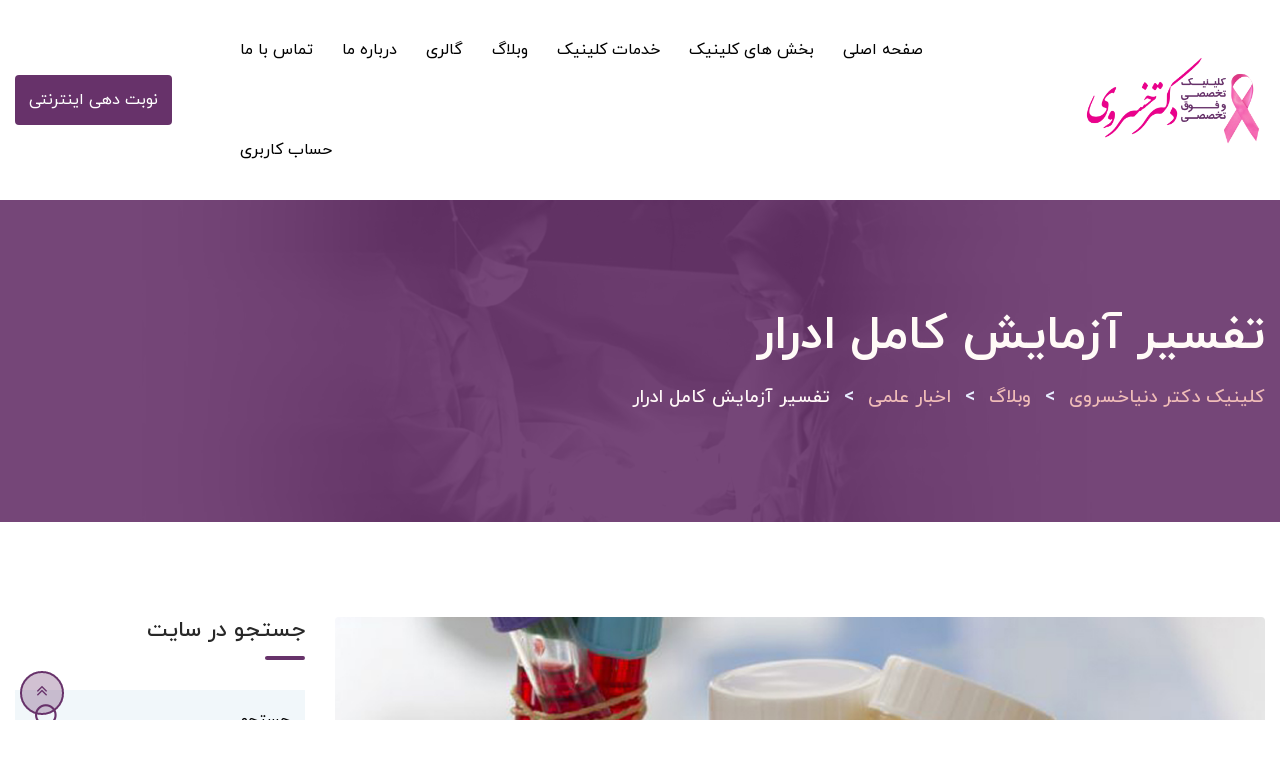

--- FILE ---
content_type: text/html; charset=UTF-8
request_url: https://drdonyakhosravi.com/%D8%AA%D9%81%D8%B3%DB%8C%D8%B1-%D8%A2%D8%B2%D9%85%D8%A7%DB%8C%D8%B4-%DA%A9%D8%A7%D9%85%D9%84-%D8%A7%D8%AF%D8%B1%D8%A7%D8%B1/
body_size: 34412
content:
<!doctype html>
<html dir="rtl" lang="fa-IR">
<head>
<meta charset="UTF-8">
<meta name="viewport" content="width=device-width, initial-scale=1.0">
<meta http-equiv="X-UA-Compatible" content="IE=edge">
<link rel="profile" href="https://gmpg.org/xfn/11">	
<title>تفسیر آزمایش کامل ادرار - کلینیک دکتر دنیاخسروی - آزمایش خون - آزمایش قند - جواب آزمایش</title>
<meta name='robots' content='max-image-preview:large' />
<noscript><style>#preloader{display:none;}</style></noscript>
<meta name="description" content="تشخیص و درمان سرطان های زنان , غربالگری سرطان های زنان , درمان نازایی , بارداری و زایمان , بیماری های زنان تفسیر آزمایش کامل ادرار"/>
<meta name="robots" content="max-snippet:-1, max-image-preview:large, max-video-preview:-1"/>
<link rel="canonical" href="https://drdonyakhosravi.com/%d8%aa%d9%81%d8%b3%db%8c%d8%b1-%d8%a2%d8%b2%d9%85%d8%a7%db%8c%d8%b4-%da%a9%d8%a7%d9%85%d9%84-%d8%a7%d8%af%d8%b1%d8%a7%d8%b1/" />
<meta property="og:locale" content="fa_IR" />
<meta property="og:type" content="article" />
<meta property="og:title" content="تفسیر آزمایش کامل ادرار - کلینیک دکتر دنیاخسروی - آزمایش خون - آزمایش قند - جواب آزمایش" />
<meta property="og:description" content="تشخیص و درمان سرطان های زنان , غربالگری سرطان های زنان , درمان نازایی , بارداری و زایمان , بیماری های زنان تفسیر آزمایش کامل ادرار" />
<meta property="og:url" content="https://drdonyakhosravi.com/%d8%aa%d9%81%d8%b3%db%8c%d8%b1-%d8%a2%d8%b2%d9%85%d8%a7%db%8c%d8%b4-%da%a9%d8%a7%d9%85%d9%84-%d8%a7%d8%af%d8%b1%d8%a7%d8%b1/" />
<meta property="og:site_name" content="کلینیک دکتر دنیاخسروی" />
<meta property="article:section" content="اخبار علمی" />
<meta property="article:published_time" content="2023-06-10T13:24:24+00:00" />
<meta property="article:modified_time" content="2024-01-16T18:51:42+00:00" />
<meta property="og:updated_time" content="2024-01-16T18:51:42+00:00" />
<meta property="og:image" content="https://drdonyakhosravi.com/wp-content/uploads/2020/01/تفسیر-آزمایش-کامل-ادرار.jpg" />
<meta property="og:image:secure_url" content="https://drdonyakhosravi.com/wp-content/uploads/2020/01/تفسیر-آزمایش-کامل-ادرار.jpg" />
<meta property="og:image:width" content="1024" />
<meta property="og:image:height" content="438" />
<meta name="twitter:card" content="summary_large_image" />
<meta name="twitter:description" content="تشخیص و درمان سرطان های زنان , غربالگری سرطان های زنان , درمان نازایی , بارداری و زایمان , بیماری های زنان تفسیر آزمایش کامل ادرار" />
<meta name="twitter:title" content="تفسیر آزمایش کامل ادرار - کلینیک دکتر دنیاخسروی - آزمایش خون - آزمایش قند - جواب آزمایش" />
<meta name="twitter:image" content="https://drdonyakhosravi.com/wp-content/uploads/2020/01/تفسیر-آزمایش-کامل-ادرار.jpg" />
<script type='application/ld+json' class='yoast-schema-graph yoast-schema-graph--main'>{"@context":"https://schema.org","@graph":[{"@type":"Organization","@id":"https://drdonyakhosravi.com/#organization","name":"\u06a9\u0644\u06cc\u0646\u06cc\u06a9 \u062f\u06a9\u062a\u0631 \u062f\u0646\u06cc\u0627 \u062e\u0633\u0631\u0648\u06cc","url":"https://drdonyakhosravi.com/","sameAs":[],"logo":{"@type":"ImageObject","@id":"https://drdonyakhosravi.com/#logo","url":"https://drdonyakhosravi.com/wp-content/uploads/2020/01/\u0644\u0648\u06af\u0648.png","width":603,"height":330,"caption":"\u06a9\u0644\u06cc\u0646\u06cc\u06a9 \u062f\u06a9\u062a\u0631 \u062f\u0646\u06cc\u0627 \u062e\u0633\u0631\u0648\u06cc"},"image":{"@id":"https://drdonyakhosravi.com/#logo"}},{"@type":"WebSite","@id":"https://drdonyakhosravi.com/#website","url":"https://drdonyakhosravi.com/","name":"\u06a9\u0644\u06cc\u0646\u06cc\u06a9 \u062f\u06a9\u062a\u0631 \u062f\u0646\u06cc\u0627\u062e\u0633\u0631\u0648\u06cc","description":"\u0645\u0631\u06a9\u0632 \u0641\u0648\u0642 \u062a\u062e\u0635\u0635\u06cc \u067e\u06cc\u0634\u06af\u06cc\u0631\u06cc \u060c \u062a\u0634\u062e\u06cc\u0635 \u0632\u0648\u062f\u0647\u0646\u06af\u0627\u0645 \u0648 \u062f\u0631\u0645\u0627\u0646 \u0633\u0631\u0637\u0627\u0646 \u0647\u0627\u06cc \u0632\u0646\u0627\u0646 \u062f\u0631 \u063a\u0631\u0628 \u06a9\u0634\u0648\u0631 \u0648 \u06a9\u0644\u06cc\u0646\u06cc\u06a9 \u062a\u062e\u0635\u0635\u06cc \u062c\u0631\u0627\u062d\u06cc \u0632\u0646\u0627\u0646 \u060c \u0632\u0627\u06cc\u0645\u0627\u0646 \u0648 \u0646\u0627\u0632\u0627\u06cc\u06cc","publisher":{"@id":"https://drdonyakhosravi.com/#organization"},"potentialAction":{"@type":"SearchAction","target":"https://drdonyakhosravi.com/?s={search_term_string}","query-input":"required name=search_term_string"}},{"@type":"ImageObject","@id":"https://drdonyakhosravi.com/%d8%aa%d9%81%d8%b3%db%8c%d8%b1-%d8%a2%d8%b2%d9%85%d8%a7%db%8c%d8%b4-%da%a9%d8%a7%d9%85%d9%84-%d8%a7%d8%af%d8%b1%d8%a7%d8%b1/#primaryimage","url":"https://drdonyakhosravi.com/wp-content/uploads/2020/01/\u062a\u0641\u0633\u06cc\u0631-\u0622\u0632\u0645\u0627\u06cc\u0634-\u06a9\u0627\u0645\u0644-\u0627\u062f\u0631\u0627\u0631.jpg","width":1024,"height":438,"caption":"\u062a\u0641\u0633\u06cc\u0631 \u0622\u0632\u0645\u0627\u06cc\u0634 \u06a9\u0627\u0645\u0644 \u0627\u062f\u0631\u0627\u0631"},{"@type":"WebPage","@id":"https://drdonyakhosravi.com/%d8%aa%d9%81%d8%b3%db%8c%d8%b1-%d8%a2%d8%b2%d9%85%d8%a7%db%8c%d8%b4-%da%a9%d8%a7%d9%85%d9%84-%d8%a7%d8%af%d8%b1%d8%a7%d8%b1/#webpage","url":"https://drdonyakhosravi.com/%d8%aa%d9%81%d8%b3%db%8c%d8%b1-%d8%a2%d8%b2%d9%85%d8%a7%db%8c%d8%b4-%da%a9%d8%a7%d9%85%d9%84-%d8%a7%d8%af%d8%b1%d8%a7%d8%b1/","inLanguage":"fa-IR","name":"\u062a\u0641\u0633\u06cc\u0631 \u0622\u0632\u0645\u0627\u06cc\u0634 \u06a9\u0627\u0645\u0644 \u0627\u062f\u0631\u0627\u0631 - \u06a9\u0644\u06cc\u0646\u06cc\u06a9 \u062f\u06a9\u062a\u0631 \u062f\u0646\u06cc\u0627\u062e\u0633\u0631\u0648\u06cc - \u0622\u0632\u0645\u0627\u06cc\u0634 \u062e\u0648\u0646 - \u0622\u0632\u0645\u0627\u06cc\u0634 \u0642\u0646\u062f - \u062c\u0648\u0627\u0628 \u0622\u0632\u0645\u0627\u06cc\u0634","isPartOf":{"@id":"https://drdonyakhosravi.com/#website"},"primaryImageOfPage":{"@id":"https://drdonyakhosravi.com/%d8%aa%d9%81%d8%b3%db%8c%d8%b1-%d8%a2%d8%b2%d9%85%d8%a7%db%8c%d8%b4-%da%a9%d8%a7%d9%85%d9%84-%d8%a7%d8%af%d8%b1%d8%a7%d8%b1/#primaryimage"},"datePublished":"2023-06-10T13:24:24+00:00","dateModified":"2024-01-16T18:51:42+00:00","description":"\u062a\u0634\u062e\u06cc\u0635 \u0648 \u062f\u0631\u0645\u0627\u0646 \u0633\u0631\u0637\u0627\u0646 \u0647\u0627\u06cc \u0632\u0646\u0627\u0646 , \u063a\u0631\u0628\u0627\u0644\u06af\u0631\u06cc \u0633\u0631\u0637\u0627\u0646 \u0647\u0627\u06cc \u0632\u0646\u0627\u0646 , \u062f\u0631\u0645\u0627\u0646 \u0646\u0627\u0632\u0627\u06cc\u06cc , \u0628\u0627\u0631\u062f\u0627\u0631\u06cc \u0648 \u0632\u0627\u06cc\u0645\u0627\u0646 , \u0628\u06cc\u0645\u0627\u0631\u06cc \u0647\u0627\u06cc \u0632\u0646\u0627\u0646 \u062a\u0641\u0633\u06cc\u0631 \u0622\u0632\u0645\u0627\u06cc\u0634 \u06a9\u0627\u0645\u0644 \u0627\u062f\u0631\u0627\u0631","breadcrumb":{"@id":"https://drdonyakhosravi.com/%d8%aa%d9%81%d8%b3%db%8c%d8%b1-%d8%a2%d8%b2%d9%85%d8%a7%db%8c%d8%b4-%da%a9%d8%a7%d9%85%d9%84-%d8%a7%d8%af%d8%b1%d8%a7%d8%b1/#breadcrumb"}},{"@type":"BreadcrumbList","@id":"https://drdonyakhosravi.com/%d8%aa%d9%81%d8%b3%db%8c%d8%b1-%d8%a2%d8%b2%d9%85%d8%a7%db%8c%d8%b4-%da%a9%d8%a7%d9%85%d9%84-%d8%a7%d8%af%d8%b1%d8%a7%d8%b1/#breadcrumb","itemListElement":[{"@type":"ListItem","position":1,"item":{"@type":"WebPage","@id":"https://drdonyakhosravi.com/","url":"https://drdonyakhosravi.com/","name":"Home"}},{"@type":"ListItem","position":2,"item":{"@type":"WebPage","@id":"https://drdonyakhosravi.com/news/","url":"https://drdonyakhosravi.com/news/","name":"\u0648\u0628\u0644\u0627\u06af"}},{"@type":"ListItem","position":3,"item":{"@type":"WebPage","@id":"https://drdonyakhosravi.com/%d8%aa%d9%81%d8%b3%db%8c%d8%b1-%d8%a2%d8%b2%d9%85%d8%a7%db%8c%d8%b4-%da%a9%d8%a7%d9%85%d9%84-%d8%a7%d8%af%d8%b1%d8%a7%d8%b1/","url":"https://drdonyakhosravi.com/%d8%aa%d9%81%d8%b3%db%8c%d8%b1-%d8%a2%d8%b2%d9%85%d8%a7%db%8c%d8%b4-%da%a9%d8%a7%d9%85%d9%84-%d8%a7%d8%af%d8%b1%d8%a7%d8%b1/","name":"\u062a\u0641\u0633\u06cc\u0631 \u0622\u0632\u0645\u0627\u06cc\u0634 \u06a9\u0627\u0645\u0644 \u0627\u062f\u0631\u0627\u0631"}}]},{"@type":"Article","@id":"https://drdonyakhosravi.com/%d8%aa%d9%81%d8%b3%db%8c%d8%b1-%d8%a2%d8%b2%d9%85%d8%a7%db%8c%d8%b4-%da%a9%d8%a7%d9%85%d9%84-%d8%a7%d8%af%d8%b1%d8%a7%d8%b1/#article","isPartOf":{"@id":"https://drdonyakhosravi.com/%d8%aa%d9%81%d8%b3%db%8c%d8%b1-%d8%a2%d8%b2%d9%85%d8%a7%db%8c%d8%b4-%da%a9%d8%a7%d9%85%d9%84-%d8%a7%d8%af%d8%b1%d8%a7%d8%b1/#webpage"},"author":{"@id":"https://drdonyakhosravi.com/#/schema/person/2539fe52c41a79f3ce49c0b68d8a3fdf"},"headline":"\u062a\u0641\u0633\u06cc\u0631 \u0622\u0632\u0645\u0627\u06cc\u0634 \u06a9\u0627\u0645\u0644 \u0627\u062f\u0631\u0627\u0631","datePublished":"2023-06-10T13:24:24+00:00","dateModified":"2024-01-16T18:51:42+00:00","commentCount":0,"mainEntityOfPage":{"@id":"https://drdonyakhosravi.com/%d8%aa%d9%81%d8%b3%db%8c%d8%b1-%d8%a2%d8%b2%d9%85%d8%a7%db%8c%d8%b4-%da%a9%d8%a7%d9%85%d9%84-%d8%a7%d8%af%d8%b1%d8%a7%d8%b1/#webpage"},"publisher":{"@id":"https://drdonyakhosravi.com/#organization"},"image":{"@id":"https://drdonyakhosravi.com/%d8%aa%d9%81%d8%b3%db%8c%d8%b1-%d8%a2%d8%b2%d9%85%d8%a7%db%8c%d8%b4-%da%a9%d8%a7%d9%85%d9%84-%d8%a7%d8%af%d8%b1%d8%a7%d8%b1/#primaryimage"},"articleSection":"\u0627\u062e\u0628\u0627\u0631 \u0639\u0644\u0645\u06cc,\u0648\u0628\u0644\u0627\u06af"},{"@type":["Person"],"@id":"https://drdonyakhosravi.com/#/schema/person/2539fe52c41a79f3ce49c0b68d8a3fdf","name":"\u062f\u06a9\u062a\u0631 \u062e\u0633\u0631\u0648\u06cc","image":{"@type":"ImageObject","@id":"https://drdonyakhosravi.com/#authorlogo","url":"https://secure.gravatar.com/avatar/c73d894bc8d633d983ff476110a03aa4b520807e59ab43d91f7caefab968df09?s=96&d=mm&r=g","caption":"\u062f\u06a9\u062a\u0631 \u062e\u0633\u0631\u0648\u06cc"},"sameAs":[]}]}</script>
<!-- / Yoast SEO Premium plugin. -->
<link rel="alternate" type="application/rss+xml" title="کلینیک دکتر دنیاخسروی &raquo; خوراک" href="https://drdonyakhosravi.com/feed/" />
<link rel="alternate" type="application/rss+xml" title="کلینیک دکتر دنیاخسروی &raquo; خوراک دیدگاه‌ها" href="https://drdonyakhosravi.com/comments/feed/" />
<link rel="alternate" type="application/rss+xml" title="کلینیک دکتر دنیاخسروی &raquo; تفسیر آزمایش کامل ادرار خوراک دیدگاه‌ها" href="https://drdonyakhosravi.com/%d8%aa%d9%81%d8%b3%db%8c%d8%b1-%d8%a2%d8%b2%d9%85%d8%a7%db%8c%d8%b4-%da%a9%d8%a7%d9%85%d9%84-%d8%a7%d8%af%d8%b1%d8%a7%d8%b1/feed/" />
<link rel="alternate" title="oEmbed (JSON)" type="application/json+oembed" href="https://drdonyakhosravi.com/wp-json/oembed/1.0/embed?url=https%3A%2F%2Fdrdonyakhosravi.com%2F%25d8%25aa%25d9%2581%25d8%25b3%25db%258c%25d8%25b1-%25d8%25a2%25d8%25b2%25d9%2585%25d8%25a7%25db%258c%25d8%25b4-%25da%25a9%25d8%25a7%25d9%2585%25d9%2584-%25d8%25a7%25d8%25af%25d8%25b1%25d8%25a7%25d8%25b1%2F" />
<link rel="alternate" title="oEmbed (XML)" type="text/xml+oembed" href="https://drdonyakhosravi.com/wp-json/oembed/1.0/embed?url=https%3A%2F%2Fdrdonyakhosravi.com%2F%25d8%25aa%25d9%2581%25d8%25b3%25db%258c%25d8%25b1-%25d8%25a2%25d8%25b2%25d9%2585%25d8%25a7%25db%258c%25d8%25b4-%25da%25a9%25d8%25a7%25d9%2585%25d9%2584-%25d8%25a7%25d8%25af%25d8%25b1%25d8%25a7%25d8%25b1%2F&#038;format=xml" />
<style id='wp-img-auto-sizes-contain-inline-css' type='text/css'>
img:is([sizes=auto i],[sizes^="auto," i]){contain-intrinsic-size:3000px 1500px}
/*# sourceURL=wp-img-auto-sizes-contain-inline-css */
</style>
<!-- <link rel='stylesheet' id='layerslider-css' href='https://drdonyakhosravi.com/wp-content/plugins/LayerSlider/static/layerslider/css/layerslider.css?ver=6.9.2' type='text/css' media='all' /> -->
<!-- <link rel='stylesheet' id='wp-block-library-rtl-css' href='https://drdonyakhosravi.com/wp-includes/css/dist/block-library/style-rtl.min.css?ver=6.9' type='text/css' media='all' /> -->
<link rel="stylesheet" type="text/css" href="//drdonyakhosravi.com/wp-content/cache/wpfc-minified/8vb12vr4/a4114.css" media="all"/>
<style id='wp-block-library-theme-inline-css' type='text/css'>
.wp-block-audio :where(figcaption){color:#555;font-size:13px;text-align:center}.is-dark-theme .wp-block-audio :where(figcaption){color:#ffffffa6}.wp-block-audio{margin:0 0 1em}.wp-block-code{border:1px solid #ccc;border-radius:4px;font-family:Menlo,Consolas,monaco,monospace;padding:.8em 1em}.wp-block-embed :where(figcaption){color:#555;font-size:13px;text-align:center}.is-dark-theme .wp-block-embed :where(figcaption){color:#ffffffa6}.wp-block-embed{margin:0 0 1em}.blocks-gallery-caption{color:#555;font-size:13px;text-align:center}.is-dark-theme .blocks-gallery-caption{color:#ffffffa6}:root :where(.wp-block-image figcaption){color:#555;font-size:13px;text-align:center}.is-dark-theme :root :where(.wp-block-image figcaption){color:#ffffffa6}.wp-block-image{margin:0 0 1em}.wp-block-pullquote{border-bottom:4px solid;border-top:4px solid;color:currentColor;margin-bottom:1.75em}.wp-block-pullquote :where(cite),.wp-block-pullquote :where(footer),.wp-block-pullquote__citation{color:currentColor;font-size:.8125em;font-style:normal;text-transform:uppercase}.wp-block-quote{border-left:.25em solid;margin:0 0 1.75em;padding-left:1em}.wp-block-quote cite,.wp-block-quote footer{color:currentColor;font-size:.8125em;font-style:normal;position:relative}.wp-block-quote:where(.has-text-align-right){border-left:none;border-right:.25em solid;padding-left:0;padding-right:1em}.wp-block-quote:where(.has-text-align-center){border:none;padding-left:0}.wp-block-quote.is-large,.wp-block-quote.is-style-large,.wp-block-quote:where(.is-style-plain){border:none}.wp-block-search .wp-block-search__label{font-weight:700}.wp-block-search__button{border:1px solid #ccc;padding:.375em .625em}:where(.wp-block-group.has-background){padding:1.25em 2.375em}.wp-block-separator.has-css-opacity{opacity:.4}.wp-block-separator{border:none;border-bottom:2px solid;margin-left:auto;margin-right:auto}.wp-block-separator.has-alpha-channel-opacity{opacity:1}.wp-block-separator:not(.is-style-wide):not(.is-style-dots){width:100px}.wp-block-separator.has-background:not(.is-style-dots){border-bottom:none;height:1px}.wp-block-separator.has-background:not(.is-style-wide):not(.is-style-dots){height:2px}.wp-block-table{margin:0 0 1em}.wp-block-table td,.wp-block-table th{word-break:normal}.wp-block-table :where(figcaption){color:#555;font-size:13px;text-align:center}.is-dark-theme .wp-block-table :where(figcaption){color:#ffffffa6}.wp-block-video :where(figcaption){color:#555;font-size:13px;text-align:center}.is-dark-theme .wp-block-video :where(figcaption){color:#ffffffa6}.wp-block-video{margin:0 0 1em}:root :where(.wp-block-template-part.has-background){margin-bottom:0;margin-top:0;padding:1.25em 2.375em}
/*# sourceURL=/wp-includes/css/dist/block-library/theme.min.css */
</style>
<style id='classic-theme-styles-inline-css' type='text/css'>
/*! This file is auto-generated */
.wp-block-button__link{color:#fff;background-color:#32373c;border-radius:9999px;box-shadow:none;text-decoration:none;padding:calc(.667em + 2px) calc(1.333em + 2px);font-size:1.125em}.wp-block-file__button{background:#32373c;color:#fff;text-decoration:none}
/*# sourceURL=/wp-includes/css/classic-themes.min.css */
</style>
<style id='global-styles-inline-css' type='text/css'>
:root{--wp--preset--aspect-ratio--square: 1;--wp--preset--aspect-ratio--4-3: 4/3;--wp--preset--aspect-ratio--3-4: 3/4;--wp--preset--aspect-ratio--3-2: 3/2;--wp--preset--aspect-ratio--2-3: 2/3;--wp--preset--aspect-ratio--16-9: 16/9;--wp--preset--aspect-ratio--9-16: 9/16;--wp--preset--color--black: #000000;--wp--preset--color--cyan-bluish-gray: #abb8c3;--wp--preset--color--white: #ffffff;--wp--preset--color--pale-pink: #f78da7;--wp--preset--color--vivid-red: #cf2e2e;--wp--preset--color--luminous-vivid-orange: #ff6900;--wp--preset--color--luminous-vivid-amber: #fcb900;--wp--preset--color--light-green-cyan: #7bdcb5;--wp--preset--color--vivid-green-cyan: #00d084;--wp--preset--color--pale-cyan-blue: #8ed1fc;--wp--preset--color--vivid-cyan-blue: #0693e3;--wp--preset--color--vivid-purple: #9b51e0;--wp--preset--color--strong-magenta: #a156b4;--wp--preset--color--light-grayish-magenta: #d0a5db;--wp--preset--color--very-light-gray: #eee;--wp--preset--color--very-dark-gray: #444;--wp--preset--gradient--vivid-cyan-blue-to-vivid-purple: linear-gradient(135deg,rgb(6,147,227) 0%,rgb(155,81,224) 100%);--wp--preset--gradient--light-green-cyan-to-vivid-green-cyan: linear-gradient(135deg,rgb(122,220,180) 0%,rgb(0,208,130) 100%);--wp--preset--gradient--luminous-vivid-amber-to-luminous-vivid-orange: linear-gradient(135deg,rgb(252,185,0) 0%,rgb(255,105,0) 100%);--wp--preset--gradient--luminous-vivid-orange-to-vivid-red: linear-gradient(135deg,rgb(255,105,0) 0%,rgb(207,46,46) 100%);--wp--preset--gradient--very-light-gray-to-cyan-bluish-gray: linear-gradient(135deg,rgb(238,238,238) 0%,rgb(169,184,195) 100%);--wp--preset--gradient--cool-to-warm-spectrum: linear-gradient(135deg,rgb(74,234,220) 0%,rgb(151,120,209) 20%,rgb(207,42,186) 40%,rgb(238,44,130) 60%,rgb(251,105,98) 80%,rgb(254,248,76) 100%);--wp--preset--gradient--blush-light-purple: linear-gradient(135deg,rgb(255,206,236) 0%,rgb(152,150,240) 100%);--wp--preset--gradient--blush-bordeaux: linear-gradient(135deg,rgb(254,205,165) 0%,rgb(254,45,45) 50%,rgb(107,0,62) 100%);--wp--preset--gradient--luminous-dusk: linear-gradient(135deg,rgb(255,203,112) 0%,rgb(199,81,192) 50%,rgb(65,88,208) 100%);--wp--preset--gradient--pale-ocean: linear-gradient(135deg,rgb(255,245,203) 0%,rgb(182,227,212) 50%,rgb(51,167,181) 100%);--wp--preset--gradient--electric-grass: linear-gradient(135deg,rgb(202,248,128) 0%,rgb(113,206,126) 100%);--wp--preset--gradient--midnight: linear-gradient(135deg,rgb(2,3,129) 0%,rgb(40,116,252) 100%);--wp--preset--font-size--small: 12px;--wp--preset--font-size--medium: 20px;--wp--preset--font-size--large: 36px;--wp--preset--font-size--x-large: 42px;--wp--preset--font-size--normal: 16px;--wp--preset--font-size--huge: 50px;--wp--preset--spacing--20: 0.44rem;--wp--preset--spacing--30: 0.67rem;--wp--preset--spacing--40: 1rem;--wp--preset--spacing--50: 1.5rem;--wp--preset--spacing--60: 2.25rem;--wp--preset--spacing--70: 3.38rem;--wp--preset--spacing--80: 5.06rem;--wp--preset--shadow--natural: 6px 6px 9px rgba(0, 0, 0, 0.2);--wp--preset--shadow--deep: 12px 12px 50px rgba(0, 0, 0, 0.4);--wp--preset--shadow--sharp: 6px 6px 0px rgba(0, 0, 0, 0.2);--wp--preset--shadow--outlined: 6px 6px 0px -3px rgb(255, 255, 255), 6px 6px rgb(0, 0, 0);--wp--preset--shadow--crisp: 6px 6px 0px rgb(0, 0, 0);}:where(.is-layout-flex){gap: 0.5em;}:where(.is-layout-grid){gap: 0.5em;}body .is-layout-flex{display: flex;}.is-layout-flex{flex-wrap: wrap;align-items: center;}.is-layout-flex > :is(*, div){margin: 0;}body .is-layout-grid{display: grid;}.is-layout-grid > :is(*, div){margin: 0;}:where(.wp-block-columns.is-layout-flex){gap: 2em;}:where(.wp-block-columns.is-layout-grid){gap: 2em;}:where(.wp-block-post-template.is-layout-flex){gap: 1.25em;}:where(.wp-block-post-template.is-layout-grid){gap: 1.25em;}.has-black-color{color: var(--wp--preset--color--black) !important;}.has-cyan-bluish-gray-color{color: var(--wp--preset--color--cyan-bluish-gray) !important;}.has-white-color{color: var(--wp--preset--color--white) !important;}.has-pale-pink-color{color: var(--wp--preset--color--pale-pink) !important;}.has-vivid-red-color{color: var(--wp--preset--color--vivid-red) !important;}.has-luminous-vivid-orange-color{color: var(--wp--preset--color--luminous-vivid-orange) !important;}.has-luminous-vivid-amber-color{color: var(--wp--preset--color--luminous-vivid-amber) !important;}.has-light-green-cyan-color{color: var(--wp--preset--color--light-green-cyan) !important;}.has-vivid-green-cyan-color{color: var(--wp--preset--color--vivid-green-cyan) !important;}.has-pale-cyan-blue-color{color: var(--wp--preset--color--pale-cyan-blue) !important;}.has-vivid-cyan-blue-color{color: var(--wp--preset--color--vivid-cyan-blue) !important;}.has-vivid-purple-color{color: var(--wp--preset--color--vivid-purple) !important;}.has-black-background-color{background-color: var(--wp--preset--color--black) !important;}.has-cyan-bluish-gray-background-color{background-color: var(--wp--preset--color--cyan-bluish-gray) !important;}.has-white-background-color{background-color: var(--wp--preset--color--white) !important;}.has-pale-pink-background-color{background-color: var(--wp--preset--color--pale-pink) !important;}.has-vivid-red-background-color{background-color: var(--wp--preset--color--vivid-red) !important;}.has-luminous-vivid-orange-background-color{background-color: var(--wp--preset--color--luminous-vivid-orange) !important;}.has-luminous-vivid-amber-background-color{background-color: var(--wp--preset--color--luminous-vivid-amber) !important;}.has-light-green-cyan-background-color{background-color: var(--wp--preset--color--light-green-cyan) !important;}.has-vivid-green-cyan-background-color{background-color: var(--wp--preset--color--vivid-green-cyan) !important;}.has-pale-cyan-blue-background-color{background-color: var(--wp--preset--color--pale-cyan-blue) !important;}.has-vivid-cyan-blue-background-color{background-color: var(--wp--preset--color--vivid-cyan-blue) !important;}.has-vivid-purple-background-color{background-color: var(--wp--preset--color--vivid-purple) !important;}.has-black-border-color{border-color: var(--wp--preset--color--black) !important;}.has-cyan-bluish-gray-border-color{border-color: var(--wp--preset--color--cyan-bluish-gray) !important;}.has-white-border-color{border-color: var(--wp--preset--color--white) !important;}.has-pale-pink-border-color{border-color: var(--wp--preset--color--pale-pink) !important;}.has-vivid-red-border-color{border-color: var(--wp--preset--color--vivid-red) !important;}.has-luminous-vivid-orange-border-color{border-color: var(--wp--preset--color--luminous-vivid-orange) !important;}.has-luminous-vivid-amber-border-color{border-color: var(--wp--preset--color--luminous-vivid-amber) !important;}.has-light-green-cyan-border-color{border-color: var(--wp--preset--color--light-green-cyan) !important;}.has-vivid-green-cyan-border-color{border-color: var(--wp--preset--color--vivid-green-cyan) !important;}.has-pale-cyan-blue-border-color{border-color: var(--wp--preset--color--pale-cyan-blue) !important;}.has-vivid-cyan-blue-border-color{border-color: var(--wp--preset--color--vivid-cyan-blue) !important;}.has-vivid-purple-border-color{border-color: var(--wp--preset--color--vivid-purple) !important;}.has-vivid-cyan-blue-to-vivid-purple-gradient-background{background: var(--wp--preset--gradient--vivid-cyan-blue-to-vivid-purple) !important;}.has-light-green-cyan-to-vivid-green-cyan-gradient-background{background: var(--wp--preset--gradient--light-green-cyan-to-vivid-green-cyan) !important;}.has-luminous-vivid-amber-to-luminous-vivid-orange-gradient-background{background: var(--wp--preset--gradient--luminous-vivid-amber-to-luminous-vivid-orange) !important;}.has-luminous-vivid-orange-to-vivid-red-gradient-background{background: var(--wp--preset--gradient--luminous-vivid-orange-to-vivid-red) !important;}.has-very-light-gray-to-cyan-bluish-gray-gradient-background{background: var(--wp--preset--gradient--very-light-gray-to-cyan-bluish-gray) !important;}.has-cool-to-warm-spectrum-gradient-background{background: var(--wp--preset--gradient--cool-to-warm-spectrum) !important;}.has-blush-light-purple-gradient-background{background: var(--wp--preset--gradient--blush-light-purple) !important;}.has-blush-bordeaux-gradient-background{background: var(--wp--preset--gradient--blush-bordeaux) !important;}.has-luminous-dusk-gradient-background{background: var(--wp--preset--gradient--luminous-dusk) !important;}.has-pale-ocean-gradient-background{background: var(--wp--preset--gradient--pale-ocean) !important;}.has-electric-grass-gradient-background{background: var(--wp--preset--gradient--electric-grass) !important;}.has-midnight-gradient-background{background: var(--wp--preset--gradient--midnight) !important;}.has-small-font-size{font-size: var(--wp--preset--font-size--small) !important;}.has-medium-font-size{font-size: var(--wp--preset--font-size--medium) !important;}.has-large-font-size{font-size: var(--wp--preset--font-size--large) !important;}.has-x-large-font-size{font-size: var(--wp--preset--font-size--x-large) !important;}
:where(.wp-block-post-template.is-layout-flex){gap: 1.25em;}:where(.wp-block-post-template.is-layout-grid){gap: 1.25em;}
:where(.wp-block-term-template.is-layout-flex){gap: 1.25em;}:where(.wp-block-term-template.is-layout-grid){gap: 1.25em;}
:where(.wp-block-columns.is-layout-flex){gap: 2em;}:where(.wp-block-columns.is-layout-grid){gap: 2em;}
:root :where(.wp-block-pullquote){font-size: 1.5em;line-height: 1.6;}
/*# sourceURL=global-styles-inline-css */
</style>
<!-- <link rel='stylesheet' id='contact-form-7-css' href='https://drdonyakhosravi.com/wp-content/plugins/contact-form-7/includes/css/styles.css?ver=6.1.4' type='text/css' media='all' /> -->
<!-- <link rel='stylesheet' id='contact-form-7-rtl-css' href='https://drdonyakhosravi.com/wp-content/plugins/contact-form-7/includes/css/styles-rtl.css?ver=6.1.4' type='text/css' media='all' /> -->
<!-- <link rel='stylesheet' id='persian-elementor-datepicker-custom-css' href='https://drdonyakhosravi.com/wp-content/plugins/persian-elementor/assets/css/datepicker-custom.css?ver=1.2.0' type='text/css' media='all' /> -->
<!-- <link rel='stylesheet' id='bootstrap-css' href='https://drdonyakhosravi.com/wp-content/themes/medilink/assets/css-auto-rtl/bootstrap.min.css?ver=1.4.4' type='text/css' media='all' /> -->
<!-- <link rel='stylesheet' id='font-awesome-css' href='https://drdonyakhosravi.com/wp-content/themes/medilink/assets/css/font-awesome.min.css?ver=1.4.4' type='text/css' media='all' /> -->
<!-- <link rel='stylesheet' id='flaticon-css' href='https://drdonyakhosravi.com/wp-content/themes/medilink/assets/fonts/flaticon.css?ver=1.4.4' type='text/css' media='all' /> -->
<!-- <link rel='stylesheet' id='animate-css' href='https://drdonyakhosravi.com/wp-content/themes/medilink/assets/css/animate.min.css?ver=1.4.4' type='text/css' media='all' /> -->
<!-- <link rel='stylesheet' id='medilink-meanmenu-css' href='https://drdonyakhosravi.com/wp-content/themes/medilink/assets/css-auto-rtl/meanmenu.css?ver=1.4.4' type='text/css' media='all' /> -->
<!-- <link rel='stylesheet' id='select2-css' href='https://drdonyakhosravi.com/wp-content/themes/medilink/assets/css/select2.min.css?ver=1.4.4' type='text/css' media='all' /> -->
<!-- <link rel='stylesheet' id='medilink-style-css' href='https://drdonyakhosravi.com/wp-content/themes/medilink/assets/css-auto-rtl/style.css?ver=1.4.4' type='text/css' media='all' /> -->
<!-- <link rel='stylesheet' id='medilink-elementor-css' href='https://drdonyakhosravi.com/wp-content/themes/medilink/assets/css-auto-rtl/elementor.css?ver=1.4.4' type='text/css' media='all' /> -->
<link rel="stylesheet" type="text/css" href="//drdonyakhosravi.com/wp-content/cache/wpfc-minified/6o0gjdwq/a48q1.css" media="all"/>
<style id='medilink-dynamic-inline-css' type='text/css'>
.entry-banner{background-image: url(https://drdonyakhosravi.com/wp-content/uploads/2019/11/banner-back3.jpg)}.content-area {padding-top:95px;}  @media all and (max-width: 1199px) {.content-area {padding-top:100px;}}  @media all and (max-width: 991px) {.content-area {padding-top:100px;}}.content-area {padding-bottom:95px;}  @media all and (max-width: 1199px) {.content-area {padding-bottom:100px;}}  @media all and (max-width: 991px) {.content-area {padding-bottom:100px;}}.entry-banner .inner-page-banner {padding-top:100px;}.entry-banner .inner-page-banner {padding-bottom:100px;} a:link, a:visited { color: #67326a; } .primary-color { color: #67326a; } .secondery-color { color: #ea0286; } .primary-bgcolor, .bg-primary { background-color: #67326a!important; } .secondery-bgcolor, .bg-secondary { background-color: #ea0286!important; } .site-wrp .color-primary{ color: #67326a; } .overlay-primary80:before {  background-color: rgba(103, 50, 106, 0.8); } .overlay-primary90:before {  background-color: rgba(103, 50, 106, 0.9); } #preloader { background-color: #ffffff; } .bg-primary70 { background-color: rgba(103, 50, 106, 0.7); } .header-contact-layout3 ul.contact-layout3-mid i, .header-style-4 .header-contact .fa { color: #67326a; } .header-search {  background-color: rgba(103, 50, 106, 0.9); } .header-search .close { color: #67326a; } .header-top-bar {   background-color: #ffffff; } .header-top-bar.layout-2, .header-style-4 .header-social li a:hover {   background-color: #67326a; } .header-contact-layout1.tophead-contact ul li i{ color: #67326a; } .header-top-bar, .header-top-bar.header-contact-layout1 a, .header-contact-layout1 ul li{   color: #494949 !important; } .header-top-bar .tophead-social li a:hover i{   color: #ffffff; } .trheader .header-top-bar{ background-color: rgba(255, 255, 255, 0.8); } .trheader .header-top-bar, .trheader .header-top-bar a, .trheader .header-top-bar .tophead-social li a, .trheader .header-top-bar .tophead-social li a:hover { color: #ffffff; } .header-top-bar .tophead-social li a i { color: #8a8a8a; } .trheader .header-top-bar .tophead-social li a i{ color: #8a8a8a; } .header-top-bar .tophead-social li a:hover{ background-color: #ffffff;  } .header-style-1 .action-items-primary-btn { background-color: #67326a; border-color: #67326a; color: #ffffff !important; } .header-style-1 .action-items-primary-btn:hover {  color: #67326a !important; } .woocommerce .site-wrp a.remove { color: #67326a !important; } .woocommerce .site-wrp a.remove:hover { color:#ffffff !important; background: #67326a; } .widget ul li::after {  background: #67326a; } .cart-icon-products .widget_shopping_cart .mini_cart_item a:hover{ color: #67326a; } .btn.btn-slider.ls-layer{   background: #67326a;   color:#ffffff !important; } .btn.btn-slider.ls-layer:hover a{   background: #ea0286; } .rt-header-top-bar .rt-tophead-contact ul li i{ color: #67326a; } .search-box-area .search-box a.search-button:hover i::before { color: #67326a; } .header-social-layout1 li a:hover {  background: #67326a; } .rt-header-top-bar .action-items-btn { background: #67326a; } .rt-header-top-bar .action-items-btn:hover {  background: #ea0286; }   .site-header .main-navigation > nav > ul > li > a { color: #000000} .header-top-bar.layout-2 .header-social-layout1 ul.tophead-social li a:hover { color: #67326a; } .header-icon-area .search-box .search-button i{ color: #67326a; } .site-header .main-navigation ul.menu > li > a:hover, .site-header .main-navigation ul.menu > li.current-menu-item > a, .site-header .main-navigation ul.menu > li.current > a { color: #67326a; } .trheader.non-stick .site-header .main-navigation ul.menu > li > a, .trheader.non-stick .site-header .search-box .search-button i, .trheader.non-stick .header-icon-seperator, .trheader.non-stick .header-icon-area .cart-icon-area > a, .trheader.non-stick .additional-menu-area a.side-menu-trigger { color: #a5a5a5; } .trheader.non-stick .site-header .main-navigation ul.menu > li > a:hover, .trheader.non-stick .site-header .main-navigation ul.menu > li.current-menu-item > a, .trheader.non-stick .site-header .main-navigation ul.menu > li.current > a { color: #ea028c; } .site-header .main-navigation ul li ul{  border-top: 1px solid #67326a; } .site-header .main-navigation ul li ul li:hover > a { background-color: #67326a;  } .site-header .main-navigation ul li ul li:hover > a { color: #fcfff4;  } .stick .site-header { border-color: #67326a} .site-header .main-navigation ul li.mega-menu > ul.sub-menu { background-color: #fffef9} .site-header .main-navigation ul li.mega-menu ul.sub-menu li a,.site-header .main-navigation ul li ul li a { color: #111111} .site-header .main-navigation ul li.mega-menu ul.sub-menu li a:hover { color: #fcfff4; } .mean-container a.meanmenu-reveal, .mean-container .mean-nav ul li a.mean-expand { color: #67326a; } .mean-container a.meanmenu-reveal span { background-color: #67326a; } .mean-container .mean-bar { border-color: #67326a; } .mean-container .mean-nav ul li a:hover, .mean-container .mean-nav > ul > li.current-menu-item > a { color: #67326a; } .header-icon-area .cart-icon-area .cart-icon-num { background-color: #67326a; } .site-header .search-box .search-text { border-color: #67326a; } .header-style-3 .header-social li a:hover { color: #67326a; } .header-style-3.trheader .header-contact li a, .header-style-3.trheader .header-social li a { color: #a5a5a5; } .header-style-3.trheader .header-social li a:hover { color: #ea028c; } .header-style-4 .header-social li a:hover { color: #67326a; } .header-style-4.trheader .header-contact li a, .header-style-4.trheader .header-social li a { color: #a5a5a5; } .header-style-4.trheader .header-social li a:hover { color: #ea028c; } .entry-banner .inner-page-banner::before { background-color: rgba(103, 50, 106, 0.9);  } .breadcrumbs-area .breadcrumb-area .entry-breadcrumb { color: #e8edff; } .entry-banner .inner-page-banner .breadcrumbs-area h1 { color: #fffaf7; }  .breadcrumb-area .entry-breadcrumb span a, .breadcrumb-area .entry-breadcrumb span a span { color: #efbcb8;  } .breadcrumb-area .entry-breadcrumb span a:hover, .breadcrumb-area .entry-breadcrumb span a:hover span { color: #fcfffc; } .breadcrumb-area .entry-breadcrumb { color: #e8edff; } .breadcrumb-area .entry-breadcrumb > span { color: #fff7f7; } .footer-layout1 .footer-box .footer-header::after { background-color: #67326a; } .footer-layout1 .footer-box .menu li a:hover { color: #67326a; } .footer-layout1 .footer-box .footer-opening-hours li span.os-close { color: #67326a; } .footer-layout1 .footer-center-wrap .newsletter-form .stylish-input-group .input-group-addon {  background: #67326a !important; } .footer-layout1 .footer-bottom-wrap .copyright a:hover { color: #67326a; } .footer-layout1 .footer-center-wrap .footer-social ul li a:hover { color: #67326a; } .footer-layout2 .footer-top-area .widget .btn-fill.size-md, .footer-layout2 .footer-top-area .widget .btn-ghost.size-md{ background-color: #ea0286; } .footer-layout2 .footer-top-area .widget .footer-widget-contact a:hover { color: #ea0286; } .widget_medilink_info.widget ul li i, .footer-layout2 .footer-top-area .widget .footer-widget-contact:before, .footer-layout2 .footer-bottom-area a:hover{ color: #ea0286; } .widget.widget_medilink_about ul li a:hover {  color: #67326a; } .kebo-tweets .ktweet .kmeta a { color: #67326a; } .footer-top-area .widget ul li:before { color: #ea0286; } .footer-top-area .widget a:hover, .footer-top-area .widget a:active { color: #67326a; } .footer-layout1 .footer-top-wrap,.footer-layout1.fotter-color2 .footer-top-wrap { background-color: #424242; } .footer-layout1 .footer-box .footer-header h3 { color: #c9c9c9; } .footer-layout1.fotter-color2 .footer-bottom-wrap,.footer-layout1 .footer-bottom-wrap { background-color: #e0e0e0; color: #8f8f8f; } a.scrollToTop { background-color: rgba(103, 50, 106, 0.3); color: #67326a; border-color: #67326a; } a.scrollToTop:hover, a.scrollToTop:focus , .sidebar-widget-area .widget_medilink_info{ background-color: #67326a; } .footer-top-area .widget.widget_medilink_info ul li i{ color: #ea0286; } .single-departments-box-layout1 .item-content .department-info li::after {  box-shadow: 0px 2px 15px 0px rgba(103, 50, 106, 0.75); } .single-departments-box-layout1 .item-content .department-info li::after {  background-color: #67326a; } .title-bar-primary::before , .title-bar-primary7::after, .title-bar-primary5::after {  background-color: #67326a; } .widget-department-info ul li a:hover { color: #67326a; } .widget-department-info ul li a:hover::before { color: #67326a; } .widget-department-info ul li a:hover::after { background-color: #67326a; } .single-departments-box-layout1 .item-content .item-specialist .media-body .item-btn { border: 1px solid #67326a;  color: #67326a; } .single-departments-box-layout1 .item-content .item-specialist .media-body .item-btn:hover { color: #ffffff; background-color: #67326a; } .search-form .custom-search-input button.btn span { color: #67326a; } .widget .category-type ul li:before { color: #67326a; } .widget h3:after { background-color: #67326a; } footer .widget h3:after { background-color: #67326a; } .widget ul li:before { color: #67326a; } .widget ul li a:hover { color: #67326a; } .widget_tag_cloud a:hover { border-color: #67326a; background-color: #67326a; } .footer-top-area .widget.widget_tag_cloud a:hover { border-color: #67326a; } .widget.widget_medilink_about ul li a { border-color: #67326a; } .widget.widget_medilink_info ul li i { color: #67326a; } .widget.widget_medilink_menu ul li a i { color: #67326a; } body, ul li { font-family: 'IRANYekan', sans-serif;  } .pagination-area ul li.active a, .pagination-area ul li a:hover, .pagination-area ul li span.current { background-color: #67326a; color: #ffffff; } .price-table-layout2:hover .tpt-footer .tpt-footer-btn:hover { background-color: #ea0286; } .btn-ghost.color-light.hover-yellow:hover { border-color:#ea0286;  color: #ea0286; } .profile-social li a:hover { border: 1px solid #67326a; background: #67326a;  } .profile-social li a:hover { border: 1px solid #67326a; background-color: #67326a; } .rt-el-slider .nivo-directionNav a.nivo-prevNav, .rt-el-slider .nivo-directionNav a.nivo-nextNav {  border: 1px solid #ea0286; } .site-wrp .btn-fill.color-primary{ background-color: #67326a; border-color: #67326a; color: #ffffff; } .site-wrp .btn-fill.color-primary:hover{ color: #67326a; } .site-wrp .btn-fill.color-yellow{ background-color: #67326a; border-color: #67326a; } .btn-ghost.color-yellow{ border-color: #67326a; color: #67326a; } .btn-ghost.color-yellow:hover{ background-color: #ea0286; } .schedule-layout1 .schedule-time i{ color: #67326a; } .site-wrp .btn-fill.color-yellow:hover{  border-color:#ea0286;   background-color: #ea0286;   color:#ffffff; } .site-wrp .btn-fill.color-yellow.gust:hover{  border-color:#ea0286;   background-color: transparent;   color: #ea0286; } .site-wrp .rtin-light .btn-fill.color-yellow.gust:hover{  border-color:#67326a;   background-color: #67326a;   color: #ffffff; }  .blog-layout1 .item-img .item-date{ background-color: #fff; color: #67326a; } .site-wrp .btn-text:hover:before{ color: #67326a; } .site-wrp .btn-text:hover{ color: #67326a; } .rt-el-info-box.rtin-style1.rtin-dark .rtin-title a{ color: #67326a; } .footer-layout1 .footer-social ul li a:before, .footer-layout1 .footer-social ul li a:after { background-color: #ea0286; } .footer-layout1 .footer-social ul li a:hover{ color: #ea0286; } .rt-el-cta-1.style2 .rtin-button a{ color: #67326a; } .rdtheme-button-1, .rdtheme-button-ghost-1 { background-color: #67326a; } .rdtheme-button-1:hover { background-color: #ea0286; } .rdtheme-button-ghost-1{ border-color: #67326a; } .rdtheme-button-2:hover { border-color: #67326a; background-color: #67326a; } .rdtheme-button-ghost-1:hover { color: #67326a; } .rdtheme-button-4 { border: 2px solid #67326a; } .rdtheme-button-4:hover {  background-color: #67326a; } .rt-el-services-box.rtin-style3:hover { -webkit-box-shadow: inset 2px 0px 73px 0px rgba(103, 50, 106, 0.5); -moz-box-shadow: inset 2px 0px 73px 0px rgba(103, 50, 106, 0.5); box-shadow: inset 2px 0px 73px 0px rgba(103, 50, 106, 0.5); } .rdtheme-button-2 { border: 2px solid #67326a; } .schedule-layout1 .schedule-title a:hover{ color: #ea0286; } a { color: #67326a; } a:hover, a:focus, a:active { color: #ea0286; } button, input[type="button"], input[type="reset"], input[type="submit"], .primary-list li:before { background-color: #67326a; } .post-each .entry-thumbnail-area .entry-meta-1 li i, .post-each .entry-thumbnail-area .entry-meta-1 li a:hover, .post-each .entry-content-area .entry-header a.entry-title:hover, .post-each .entry-content-area .read-more-btn i, .post-each .entry-content-area .read-more-btn:hover, .post-each.post-each-single .entry-content-area .entry-tags a:hover { color: #67326a; } .site-index .sticky { border-color: #67326a; } .comments-area h3.comment-title:after, .comments-area .main-comments .comment-meta .reply-area a:hover, #respond .comment-reply-title:after { background-color: #ea0286; } #respond form .btn-send:hover { background-color: #ea0286; } #respond form .btn-send { background-color: #67326a; } .error-page-area {   background-color: #f1f7fa; } .error-page-area .error-page h3 { color: #111111; } .error-page-area .error-page p { color: #111111; } .rt-el-info-box.rtin-style4:hover .rt-number { color: #67326a; } .call-to-action-box-layout6 .item-btn:hover { color: #67326a; }  .rt-el-cta-1.rt-light.rt-color-primary .rtin-title { color: #67326a; } .plus-patent{ background-color: #ea0286; } .site-wrp .rtin-button-mid .item-btn {  border-color: #67326a; color: #67326a; } .site-wrp .rtin-button-mid .item-btn:hover { background-color: #67326a; color: #ffffff; } .rt-el-cta-1.rt-primary { background-color: #67326a; color: #ffffff; } .rt-el-cta-1.rt-primary .rtin-button-mid a {  color: #67326a; } .rt-el-cta-1.rt-primary .rtin-title { color: #ffffff; } .rt-el-cta-1.rt-primary .rtin-button-mid a:hover { color: #ffffff; } .team-single ul.rtin-social li a { border-color: #67326a; color: #67326a; } .team-single ul.rtin-social li a:hover, .team-single .rtin-content .rtin-heading:after, .team-single .rtin-skills .rtin-skill-each .progress .progress-bar, .rt-el-cta-1.style2, .rt-el-cta-1.style1{ background-color: #67326a; } .rt-project-archive .rt-project-arc-1 .rtin-item .rtin-img:before { background-color: rgba(103, 50, 106, 0.8); } .rt-project-archive .rt-project-arc-1 .rtin-item .rtin-img .rtin-icon-wrap .rtin-icon, .rt-project-archive .rt-project-arc-1 .rtin-item .rtin-content .rtin-title a:hover { color: #67326a; } .blog-box-layout2 .item-content .post-actions-wrapper ul li .item-btn:hover i { color: #ea0286; } .blog-box-layout2 .item-content .post-actions-wrapper ul li .item-btn { color: #67326a; } .blog-box-layout2 .item-content .post-actions-wrapper ul li .item-btn:hover { color: #ea0286; } .comments-area .main-comments .comment-meta .reply-area a { background-color: #67326a; color: #ffffff; } #respond .comment-reply-title::after { background-color: #67326a !important; } .single-blog-wrapper .single-blog-content-holder blockquote::before { color: #67326a; } .tagcloud a:hover { background: #67326a; color: #ffffff; } .post-each-single .news-meta-info{ background: #67326a; }  .blog-box-layout4 .item-img.no-img .post-date i { color: #67326a; } .blog-box-layout4 .item-content .item-title a:hover { color: #67326a; } .blog-box-layout4 .item-content .post-actions-wrapper ul li i { color: #67326a; } .blog-box-layout4 .item-content .post-actions-wrapper ul li a i::before {  color: #67326a; } .blog-box-layout4 .post-date {  background-color: #67326a; color: #ffffff; }  .blog-box-layout1 .entry-meta li i { color: #67326a; } .blog-box-layout1 .entry-meta li a:hover { color: #67326a; } .site-wrp .blog-btn i { color: #67326a; } .site-wrp .blog-btn:hover { background-color: #67326a; color: #ffffff; } .site-wrp .blog-btn:hover i { color: #ffffff; } .call-to-action-box-layout4 .call-to-action-phone a i { color: #67326a; } .call-to-action-box-layout4 .call-to-action-btn .item-btn {  border-color: #67326a;  background-color: #67326a;  color: #ffffff; } .call-to-action-box-layout4 .call-to-action-btn .item-btn:hover { color: #67326a; } .blog-box-layout1 .item-title a:hover { color: #67326a; } .footer-layout1 .footer-center-wrap .newsletter-form .stylish-input-group .input-group-addon:hover { background-color: #ea0286 !important; } .blog-box-layout2 .item-content .post-date.add-pimg { background-color: #67326a; } .blog-box-layout2 .item-content .post-date.noadd-img { background-color: #67326a; } .blog-box-layout2 .item-content .item-title a:hover { color: #67326a; } .blog-box-layout2 .item-content .post-actions-wrapper ul li a:hover { color: #67326a; } .blog-box-layout2 .item-content .post-actions-wrapper ul li a:hover i { color: #67326a; } .blog-box-layout2 .item-content .post-actions-wrapper ul li a:hover i { color: #67326a; } .blog-box-layout2 .item-content .post-actions-wrapper ul li .item-btn i { color: #67326a; }  .post-each .entry-content-area:hover .entry-meta-2 li.vcard-author a:hover { color: #67326a; } .post-each .entry-meta-2 li.vcard-comments i { color: #67326a; } .post-each .entry-meta-2 li.vcard-author i { color: #67326a; } .post-each .entry-content-area:hover .entry-meta-2 li.vcard-comments i{ color: #67326a;  } .post-each .entry-meta-1 li i, .post-each .entry-content-area:hover .entry-meta-2 li.vcard-author i{ color: #67326a;  } .blog-layout3.thumb-img .item-date-wrap .item-date { background-color: #67326a;  } .blog-layout3.thumb-img .item-date-wrap .item-date:before { background-color: #67326a; } .site-wrp .btn-text.hover-yellow:hover:before{ color: #67326a; } .site-wrp .btn-text.hover-yellow:hover{ color: #ea0286; } .blog-layout3 .item-date-wrap .item-date {  background-color: #67326a; } .blog-layout3 .item-date-wrap .item-date:before {  background: rgba(103, 50, 106, 0.9); } .widget_medilink_posts h4 a:hover { color: #67326a; } .post-each .entry-content-area .entry-header .entry-meta-2 li a:hover{ color: #67326a; } .blog-layout2 .item-img .item-date { background-color: #67326a; } .title-light.hover-primary a:hover, .title-regular.hover-primary a:hover, .title-medium.hover-primary a:hover, .title-semibold.hover-primary a:hover, .title-bold.hover-primary a:hover, .title-black.hover-primary a:hover { color: #67326a; } .woocommerce .widget_price_filter .ui-slider .ui-slider-range, .woocommerce .widget_price_filter .ui-slider .ui-slider-handle, .rt-woo-nav .owl-custom-nav-title:after, .rt-woo-nav .owl-custom-nav .owl-prev:hover, .rt-woo-nav .owl-custom-nav .owl-next:hover, .woocommerce ul.products li.product .onsale, .woocommerce span.onsale, .woocommerce a.added_to_cart, .woocommerce div.product form.cart .button, .woocommerce #respond input#submit, .woocommerce a.button, .woocommerce button.button, .woocommerce input.button, p.demo_store, .woocommerce #respond input#submit.disabled:hover, .woocommerce #respond input#submit:disabled:hover, .woocommerce #respond input#submit[disabled]:disabled:hover, .woocommerce a.button.disabled:hover, .woocommerce a.button:disabled:hover, .woocommerce a.button[disabled]:disabled:hover, .woocommerce button.button.disabled:hover, .woocommerce button.button:disabled:hover, .woocommerce button.button[disabled]:disabled:hover, .woocommerce input.button.disabled:hover, .woocommerce input.button:disabled:hover, .woocommerce input.button[disabled]:disabled:hover, .woocommerce #respond input#submit.alt, .woocommerce a.button.alt, .woocommerce button.button.alt, .woocommerce input.button.alt { background-color: #67326a; color: #ffffff; } .product-grid-view .view-mode ul li.grid-view-nav a, .product-list-view .view-mode ul li.list-view-nav a, .woocommerce ul.products li.product h3 a:hover, .woocommerce div.product p.price, .woocommerce div.product span.price, .woocommerce div.product .product-meta a:hover, .woocommerce div.product .product_meta a:hover, .woocommerce div.product .woocommerce-tabs ul.tabs li.active a, .woocommerce a.woocommerce-review-link:hover, .woocommerce-message:before, .woocommerce-info::before { color: #67326a; } .woocommerce-message, .woocommerce-info { border-color: #67326a; } .woocommerce .product-thumb-area .product-info ul li a:hover { color: #67326a; } .woocommerce-account .woocommerce .woocommerce-MyAccount-navigation ul li a { color: #ffffff;  background-color: #67326a; } .woocommerce-account .woocommerce .woocommerce-MyAccount-navigation ul li.is-active a, .woocommerce-account .woocommerce .woocommerce-MyAccount-navigation ul li.is-active a:hover, .woocommerce-account .woocommerce .woocommerce-MyAccount-navigation ul li a:hover { background-color: #ea0286; } .woocommerce ul.products li.product .price { color: #67326a; } .shop-box-layout1 .item-img::after { background-color: rgba(103, 50, 106, 0.70); } .tagcloud a {  border: 1px solid #67326a; } .widget_medilink_posts .media-body .date { color: #67326a; } .single-blog-wrapper .single-blog-content-holder blockquote {  border-left: 4px solid #67326a;  } .elementor-2410 .elementor-element.elementor-element-79b5630 .section-heading::after { background-color: #67326a; } .rt-el-paragraph-title .rtin-title span { color: #67326a; } .elementor-8 .elementor-element.elementor-element-2da73e0 .rtin-subtitle{ color: #67326a; } .elementor-8 .elementor-element.elementor-element-2da73e0 .section-heading::after { background: #67326a; } .heading-layout1.theme4.style1::after, .heading-layout1.theme2.style1::after, .heading-layout1.theme3.style1::after {  background-color: #67326a; } .heading-layout1.theme4.style1 p, .heading-layout1.theme2.style1 p, .heading-layout1.theme3.style1 p{ color: #67326a; } .rt-el-title.style2 .rtin-title:after, .rt-el-twt-3.rtin-dark .rtin-title:after{ background-color: #67326a; } .heading-layout1::after { background-color: #67326a; } .rt-el-info-box.rtin-style2:hover { box-shadow: 0 10px 55px 5px rgba(103, 50, 106, 0.30); } .about-box-layout2 ul li a::after {  background-color: #ea0286; } .about-box-layout2 ul li a {  background: -webkit-gradient(linear, left top, right top, from(#67326a), to(#67326a)); background: -webkit-linear-gradient(left, #67326a, #67326a); background: -o-linear-gradient(left, #67326a, #67326a); background: linear-gradient(to right, #67326a, #67326a); color: #ffffff; } .about-box-layout2 ul li a::before {  color: #ffffff; } .call-to-action-box-layout3 .single-item a::after { background-color: #67326a; color: #ffffff; } .call-to-action-box-layout3 .single-item a::after { background-color: #ea0286; } .call-to-action-box-layout3 .single-item a {  background: -webkit-gradient(linear, left top, right top, from(#67326a), to(#67326a)); background: -webkit-linear-gradient(left, #67326a, #67326a); background: -o-linear-gradient(left, #67326a, #67326a); background: linear-gradient(to right, #67326a, #67326a); color: #ffffff; } .call-to-action-box-layout3 .single-item a i::before { color: #ffffff; } .rt-el-nav-menu.widget-about-info ul li a:hover::before { color: #67326a; } .rt-el-nav-menu.widget-about-info ul li a:hover::before { color: #67326a; } .rt-el-nav-menu.widget-about-info ul li a:hover::after { background-color: #67326a; } .widget-ad-area .item-btn i { color: #67326a; } .widget-ad-area .item-btn:hover { background-color: #67326a; color: #ffffff; } .widget-ad-area .item-btn:hover i { color: #ffffff; } .about-info-list .about-info li a:hover { color: #67326a; } .about-info-list .about-info li::after { background-color: #67326a; color: #ffffff; -webkit-box-shadow: 0px 2px 15px 0px rgba(103, 50, 106, 0.75); -moz-box-shadow: 0px 2px 15px 0px rgba(103, 50, 106, 0.75); box-shadow: 0px 2px 15px 0px rgba(103, 50, 106, 0.75); } .rt-el-nav-menu.widget-about-info ul li a:hover { color: #67326a; } .about-info-list ul.list-info li::after { color: #67326a; }   .site-wrp .nav-control-layout2.owl-theme .owl-nav > div { color: #67326a} .site-wrp .nav-control-layout3.owl-theme .owl-nav .owl-prev:hover { background: #67326a !important; } .site-wrp .nav-control-layout3.owl-theme .owl-nav .owl-next:hover { background: #67326a !important; } .dot-control-layout1.owl-theme .owl-dots .owl-dot span { border: 2px solid #67326a; } .dot-control-layout1.owl-theme .owl-dots .owl-dot.active span { background-color: #67326a; } .dot-control-layout1.owl-theme .owl-dots .owl-dot span:hover { background-color: #67326a; } .site-wrp .nav-control-layout-top2 .owl-nav > div { color: #67326a; } .site-wrp .nav-control-layout-top .owl-nav .owl-prev:hover, .site-wrp .nav-control-layout-top .owl-nav .owl-next:hover { box-shadow: 0px 4px 20px 0px rgba(103, 50, 106, 0.75); } .rt-owl-nav .owl-theme .owl-nav > div, .site-wrp .nav-control-layout-top .owl-nav > div { color: #67326a; } .rt-owl-nav .owl-theme .owl-nav > div { border-color: #67326a;  } .rt-owl-nav .owl-theme .owl-nav > div:hover{  background-color: #67326a; } .site-wrp .nav-control-layout-top .owl-nav .owl-prev, .site-wrp .nav-control-layout-top .owl-nav .owl-next {  color: #67326a; } .site-wrp .nav-control-layout-top .owl-nav .owl-prev:hover, .site-wrp .nav-control-layout-top .owl-nav .owl-next:hover { background-color: #67326a; color: #ffffff; } .site-wrp .nav-control-layout-top .owl-nav .owl-prev:hover i, .site-wrp .nav-control-layout-top .owl-nav .owl-next:hover i { color: #ffffff; } .rt-owl-dot .owl-theme .owl-dots .owl-dot.active span, .rt-owl-dot .owl-theme .owl-dots .owl-dot:hover span { background-color: #67326a; } .rt-el-post-slider .rtin-item .rtin-content-area .date-time {  color: #67326a; } .rt-el-post-slider .rtin-item .rtin-content-area .rtin-header .rtin-title a:hover, .rt-el-post-slider .rtin-item .rtin-content-area .read-more-btn i, .rt-el-post-slider .rtin-item .rtin-content-area .read-more-btn:hover { color: #67326a; } .elementor-2252 .elementor-element.elementor-element-4cba7955 .section-heading::after {  background-color: #67326a; } .rt-el-info-box.rtin-style4:hover .rtin-icon { background-color: #67326a; } .team-box-layout41 .item-img::after { background-color: rgba(103, 50, 106, 0.90); } .team-box-layout41 .item-content .item-title a:hover{ color: #67326a; } .team-box-layout41 .item-social li a:hover { color: #67326a; } .team-box-layout42 .item-mid .item-content .item-content-mid .item-social li a, .team-box-layout42 .item-mid .item-content .item-content-mid p, .team-box-layout42 .item-mid .item-content .item-content-mid .item-title a { color: #ffffff; } .team-box-layout2 .item-content::after {  background-color: #67326a; } .team-search-box .item-btn:hover { background-color: #ea0286; } .select2-container--classic .select2-selection--single .select2-selection__arrow b { border-color: #ffffff transparent transparent transparent; } .select2-container--classic.select2-container--open .select2-selection--single .select2-selection__arrow { background-color: #67326a; color: #ffffff; } .select2-container--classic .select2-results__option--highlighted[aria-selected] { background-color: #67326a; color: #ffffff; } .team-search-box .item-btn { border-color: #67326a; background-color: #67326a; color: #ffffff; } .select2-container--classic.select2-container--open .select2-selection--single, .select2-container--classic.select2-container--open .select2-dropdown{ border: 1px solid #67326a; } .select2-container--classic .select2-selection--single .select2-selection__arrow { background-color: #67326a; } .departments-box-layout4:hover { background-color: #67326a; color: #ffffff; } .departments-box-layout4:hover .box-content .item-title a { color: #ffffff; } .departments-box-layout5 .item-img::before {  background: -webkit-linear-gradient(to top, #67326a, transparent); background: -o-linear-gradient(to top, #67326a, transparent); background: -moz-linear-gradient(to top, #67326a, transparent); background: linear-gradient(to top, #67326a, transparent); } .departments-box-layout5:hover .item-img::before { background-color: #67326a; } .departments-box-layout1 .item-content .item-title a:hover { color: #67326a; } .team-box-layout1 .title-bar::after { background-color: #67326a; } .team-box-layout1 .item-schedule .item-btn {  border-color: #67326a; color: #67326a; } .team-box-layout1 .item-schedule .item-btn:hover { background-color: #67326a;  color: #ffffff; } .team-box-layout5 .item-content .item-title a:hover { color: #67326a; } .team-box-layout5 .item-content .item-degree { color: #67326a;  } .team-box-layout5 .item-content ul.item-btns li a.item-btn.btn-ghost { color: #67326a; } .team-box-layout5 .item-content ul.item-btns li a.item-btn.btn-ghost:hover { background-color: #67326a; color: #ffffff; } .team-box-layout5 .item-content ul.item-btns li a.item-btn.btn-fill { color: #ffffff; background-color: #67326a; -webkit-box-shadow: 0px 1px 10px 0px rgba(103, 50, 106, 0.75); -moz-box-shadow: 0px 1px 10px 0px rgba(103, 50, 106, 0.75); box-shadow: 0px 1px 10px 0px rgba(103, 50, 106, 0.75); } .team-box-layout5 .item-content ul.item-btns li a.item-btn.btn-fill:hover {  color: #67326a; } .team-box-layout5 .item-content ul.item-btns li a.item-btn {  border-color: #67326a; } .team-box-layout1 .item-title a:hover { color: #67326a; } .title-bar:before {  background-color: #67326a; } .departments-box-layout2 .item-title a:hover { color: #67326a;  } .departments-box-layout2:hover .item-btn i { color: #67326a; } .departments-box-layout2:hover .item-btn:hover { color: #67326a; } .features-box-layout1 .list-info.theme2 li::before {  -webkit-box-shadow: 0px 5px 6px 0px #67326a; -moz-box-shadow: 0px 5px 6px 0px #67326a; box-shadow: 0px 5px 6px 0px #67326a; } .bg-primary .features-box-layout1 .list-info.theme2 li a, .bg-primary .features-box-layout1 .list-info.theme2 li { color: #ffffff; } .elementor-progress-wrapper .elementor-progress-bar { background-color: #67326a !important; color: #ffffff !important; } .team-box-layout2 .item-content .item-title a:hover { color: #67326a; } .team-box-layout2 .item-schedule .item-btn {  border-color: #67326a; } .team-box-layout2 .item-schedule .item-btn:hover { background-color: #67326a; color: #ffffff;  } .team-box-layout2:hover .item-schedule .item-btn { background-color: #67326a; color: #ffffff; } .team-box-layout2 .item-img::after {  background-color: rgba(103, 50, 106, 0.9); } .team-box-layout2 .item-img .item-icon li a { color: #ffffff; } .class-schedule-wrap1 table tbody tr td .schedule-item-wrapper .media {  box-shadow: 0px 4px 20px 0px rgba(103, 50, 106, 0.9); } .class-schedule-wrap1.layout-2 table tbody tr td .schedule-item-wrapper .item-ctg { color: #67326a; } .class-schedule-wrap1.layout-2 table tbody tr td .schedule-item-wrapper .item-ctg { color: #67326a; } .class-schedule-wrap1.layout-2 table tbody tr td .schedule-item-wrapper .media .media-body .item-btn {  border-color: #67326a; background-color: #67326a; color: #ffffff; } .class-schedule-wrap1.layout-2 table thead tr td {  background-color: #67326a; } .class-schedule-wrap1.layout-2 table thead tr td .schedule-day-heading { color: #ffffff; } .class-schedule-wrap1.layout-2 table tbody tr td .schedule-item-wrapper .media .media-body .item-btn:hover { color: #67326a; } .class-schedule-wrap1 table tbody tr td .schedule-item-wrapper .item-ctg { color: #67326a; } .class-schedule-wrap1 table tbody tr td .schedule-item-wrapper .item-ctg { color: #67326a; } .class-schedule-wrap1 table tbody tr td .schedule-item-wrapper .media .media-body .item-btn {  border-color: #67326a; background-color: #67326a; color: #ffffff; }  .class-schedule-wrap1 table thead tr td .schedule-day-heading { color: #ffffff; } .class-schedule-wrap1 table tbody tr td .schedule-item-wrapper .media .media-body .item-btn:hover { color: #67326a; }  .rt-isotope-wrapper .isotop-btn .current { background-color: #67326a; color: #ffffff; } .rt-isotope-wrapper .isotop-btn a:hover { background-color: #67326a; color: #ffffff; } .isotop-btn .current, .rt-el-gallrey-tab .current { background-color: #67326a; color: #ffffff; } .isotop-btn a:hover, .rt-el-gallrey-tab a:hover { background-color: #67326a; color: #ffffff; } .rt-el-gallrey-tab a { border: 1px solid #67326a; } .gallery-box-layout1::after { background-color: rgba(103, 50, 106, 0.9); } .rt-el-gallrey-2 .rtin-item:before { background-image: linear-gradient(transparent, #67326a), linear-gradient(transparent, #67326a); } .rt-el-gallrey-2 .rtin-item .rtin-icon:hover { color: #67326a; } .rt-el-gallrey-3 .rtin-item:before { background-color: rgba(103, 50, 106, 0.8); } .rt-el-gallrey-3 .rtin-item .rtin-content .rtin-icon { color: #67326a; } .rt-el-services-box.rtin-style3 .rtin-content .rtin-title:after { background-color: #67326a; } .services-single .rtin-heading:after, .rt-el-title.style3 .rtin-title:after { background-color: #67326a; } .widget .category-type ul li a:hover { background-color: #67326a; } .call-to-action-box-layout4 .call-to-action-btn .item-btn:hover {  box-shadow: 0 10px 55px 5px rgba(103, 50, 106, 0.3); } .call-to-action-box-layout2 .item-btn:hover { background-color: #ffffff; color: #67326a; } .call-to-action-box-layout2 .item-btn { border-color: #ffffff; color: #ffffff; } .call-to-action-box-layout2 h2 {  color: #ffffff; } .call-to-action-box-layout2 .item-btn:hover {  color: #67326a; } .rt-el-cta-1 { background-color: #67326a; } .progress-box-layout1 .inner-item .item-content .counting-text::after{  background-color: #67326a; } .departments-box-layout7 .single-box:hover { background-color: #67326a; } .service-wrap-layout1.rtin-dark .service-box-layout1 { background-color: #ea0286; } .rt-el-info-box.rtin-style2 .rtin-icon i.primaryColor { color: #67326a; } .rt-el-info-box.rtin-style2 .rtin-icon i.colorGreen { color: #67326a; } .service-wrap-layout1.rtin-light .service-box-layout1 { background-color: #67326a; } .service-box-layout1 {  color: #ffffff; } .service-box-layout1 .item-title a { color: #ffffff; } .service-wrap-layout1.rtin-light .service-box-layout1:hover { background-color: #ea0286; } .rdtheme-button-3{ color: #67326a!important; } .rt-el-info-box:hover .rtin-icon i { color: #67326a; } .service-box-layout1 p { color: #ffffff; } .rt-el-info-box .rtin-content .rtin-title a:hover { color: #67326a; } .rt-el-info-box.rtin-style1.rtin-light .rtin-content .rtin-title a, .rt-el-info-box.rtin-style1.rtin-light .rtin-icon i, .rt-el-info-box.rtin-style1.rtin-light .rtin-content .rtin-title { color: #ea0286!important; } .rt-el-info-box.rtin-style3 .rtin-icon .rtin-button {  background-color: rgba(103, 50, 106, 0.9); } .rt-el-twt-2 .rtin-title span { color: #67326a; } .rt-el-twt-2 .rtin-content ul li:after { color: #67326a; } .rt-el-twt-3 .rtin-title:after { background-color: #67326a; } .rt-el-nav-menu.widget ul li.current-menu-item a, .rt-el-nav-menu.widget ul li.current-menu-item a:hover { background-color: #67326a; } .site-header .main-navigation > nav > ul > li > a:after { background-color: #67326a; } .rt-el-contact ul li i { color: #67326a; } .about-box-layout14 .item-video .video-icon .popup-video { background: #67326a; color: #ffffff; } .site-wrp .nav-control-layout-top2 .owl-nav .owl-prev:hover, .site-wrp .nav-control-layout-top2 .owl-nav .owl-next:hover { box-shadow: 0px 4px 20px 0px rgba(103, 50, 106, 0.75); } .rt-el-slider .nivo-directionNav a.nivo-prevNav:before, .rt-el-slider .nivo-directionNav a.nivo-nextNav:before { color: #67326a; } .rt-el-slider .nivo-directionNav a.nivo-prevNav:hover, .rt-el-slider .nivo-directionNav a.nivo-nextNav:hover {  background-color: #67326a; }  .price-table-layout3 .tpt-col-inner:hover{ background: #67326a; } .price-table-layout2:after { background: #ea0286; } .price-table-layout2 .tpt-header .tpt-header-top .tpt-title:before { background-color: #ea0286; } .price-table-layout2 .tpt-header .tpt-header-top .tpt-title:after { background-color: #ea0286; } .price-table-layout3 .tpt-footer .tpt-footer-btn {  background-color: #ea0286; } .price-table-layout3 .tpt-col-inner:hover .tpt-header .tpt-header-top { border-bottom: 1px solid #ea0286; }  .departments-wrap-layout2 .owl-theme .owl-dots .owl-dot.active span, .departments-wrap-layout2 .owl-theme .owl-dots .owl-dot:hover span { background-color: #67326a; } .departments-box-layout2update .item-btn { border-color: #67326a; } .departments-box-layout2update .item-title a:hover { color: #67326a; } .about-box-layout17 .item-video .video-icon .play-btn i::before { color: #67326a; } .departments-box-layout3 .single-item .media .media-body a.item-btn:hover { border: 1px solid #fff; } .departments-box-layout3 .single-item .media .media-body a.item-btn {  border: 1px solid #ffffff; color:#ffffff; } .departments-box-layout3 .single-item .media .media-body ul.list-item li { border-right: 1px solid #4b7af9; } .departments-box-layout3 .single-item .media .media-body .item-title, .departments-box-layout3 .single-item .media .media-body ul.list-item li .item-icon i::before, .departments-box-layout3 .single-item .media .media-body ul.list-item li .item-text .inner-item-title , .departments-box-layout3 .single-item .media .media-body ul.list-item li .item-text span { color:#ffffff; } .departments-box-layout3 .single-item .media .media-body .item-title::before { background-color:#ffffff; } .departments-box-layout3 .single-item .media .media-body p { color: #ffffff; } .departments-box-layout3 .nav-wrap .nav-item.slick-slide.slick-current { background: #67326a; color: #ffffff; } .departments-box-layout3 .single-item .media { background: #67326a; } .departments-box-layout3 .single-item .media .media-body .ctg-item-icon i::before {  color: #ea0286; } .departments-box-layout3 .single-item .media .media-body a.item-btn:hover {  color: #67326a; } .departments-box-layout3 .slick-navigation {  color: #67326a; border: 1px solid #67326a; } .departments-box-layout3 .slick-navigation:hover { background-color: #67326a; color: #ffffff; } .departments-box-layout1 .item-img::after {  background-color: rgba(103, 50, 106, 0.9); } .departments-box-layout1 .item-img .item-btn-wrap a.item-btn:hover { color: #67326a; } .departments-box-layout1 .item-content .department-info li i { color: #67326a; } .loadmore-layout1 .item-btn {  border-color: #67326a; color: #67326a; } .loadmore-layout1 .item-btn:hover { background-color: #67326a; color: #ffffff; } .site.site-wrp .elementor-accordion .elementor-accordion-item .elementor-tab-title.elementor-active { background-color: #67326a; color: #ffffff; } .site.site-wrp .elementor-accordion .elementor-accordion-item .elementor-tab-title.elementor-active a{  color: #ffffff; } .site.site-wrp .elementor-accordion .elementor-accordion-item .elementor-tab-title:hover { background-color: #67326a;  } .faq-ask-question-layout1 .faq-question-box .form-group .item-btn, .appointment-box-layout1 .item-btn  {  border-color: #67326a;  background-color: #67326a;  color: #ffffff; -webkit-box-shadow: 0px 2px 15px 0px rgba(103, 50, 106, 0.75); -moz-box-shadow: 0px 2px 15px 0px rgba(103, 50, 106, 0.75); box-shadow: 0px 2px 15px 0px rgba(103, 50, 106, 0.75); } .faq-ask-question-layout1 .faq-question-box .form-group .item-btn:hover, .appointment-box-layout1 .item-btn:hover{ background-color: #67326a;  box-shadow: inherit; } .title-bar-primary6::after { background-color: #67326a; } .pricing-box-layout1 .box-content .item-btn {  border-color: #67326a;  color: #67326a;  } .pricing-box-layout1:hover .box-content .item-btn:hover { background-color: #67326a; color: #ffffff; } .pricing-box-layout1:hover .box-content .item-btn { background-color: #67326a; color: #ffffff; } .site-wrp .departments-box-layout2update .item-btn:hover { background-color: #67326a; color: #ffffff; } .departments-box-layout2update .item-btn:hover i { color: #ffffff; } .services-tab1 .services-tab-content .popup-video::before { background-color: rgba(103, 50, 106, 0.4); } .services-tab1 .services-tab-content .popup-video { background-color: #67326a} .services-tab1 .nav-wrap .nav-item.nav-link.active { border-bottom: 2px solid #67326a; } .services-tab1 .services-tab-content .item-title::before { background-color: #67326a; } .services-tab1 .services-tab-content ul.list-info li::after { color: #67326a; } .item-btn.iconlight {  border-color: #67326a; } .item-btn.iconlight:hover i { color: #ffffff; } .item-btn.iconlight:hover { background-color: #67326a; color: #ffffff; } .services-tab1 .nav-wrap .nav-item.nav-link:hover { border-color: transparent transparent #67326a transparent; } .services-tab1 .item-img .video-icon .popup-video { background-color: #67326a;  color: #ffffff; } .services-tab1 .item-img .video-icon .popup-video::before { background-color: rgba(103, 50, 106, 0.4); } .services-tab1 .item-img .video-icon .popup-video::after { background-color: rgba(103, 50, 106, 0.5); } .services-tab1 .item-img .video-icon .play-btn i::before { color:#ffffff; } .departments-box-layout3 .single-item .media .media-body ul.list-item li { border-right: 1px solid #ea0286; }  @keyframes shadow-pulse {  0% {   box-shadow: 0 0 0 0px rgba(103, 50, 106, 0.8);  }  100% {   box-shadow: 0 0 0 35px rgba(103, 50, 106, 0);  } } @keyframes shadow-pulse-big {  0% {   box-shadow: 0 0 0 0px rgba(103, 50, 106, 0.7);  }  100% {   box-shadow: 0 0 0 70px rgba(103, 50, 106, 0);  } } .testmonial-box-layout3 .item-content p::after { color: #67326a; } .testmonial-box-layout3 .item-img img {  border: 4px solid #ea0286; } .nav-control-layout2.owl-theme .owl-nav > div { color: #67326a; } .heading-layout4 span.rtin-beforetitle { color: #67326a; } .class-schedule-wrap1 table thead tr td { border: 2px solid #67326a; } .class-schedule-wrap1 table tbody tr td { border: 2px solid #67326a; } .class-schedule-wrap1 table tbody tr th { border: 2px solid #67326a; } .class-schedule-wrap1 table thead tr th {  border: 2px solid #67326a; }   .blog-box-layout5 .item-content .post-date.add-pimg { background-color: #67326a; } .blog-box-layout5 .item-content .post-actions-wrapper ul li .item-btn { color: #67326a; } .blog-box-layout5 .item-content .post-actions-wrapper ul li .item-btn i { color: #ea0286; } .blog-box-layout5 .item-content .post-actions-wrapper ul li .item-btn:hover { color: #ea0286; } .blog-box-layout5 .item-content .post-actions-wrapper ul li .item-btn:hover i { color: #67326a; } .blog-box-layout5 .item-content .post-actions-wrapper ul li a:hover { color: #67326a; } .blog-box-layout5 .item-content .post-actions-wrapper ul li a:hover i { color: #67326a; } .blog-box-layout5 .item-content .item-title a:hover { color: #67326a; }  .appointment-box-layout1 .form-group .item-btn.wpcf7-submit {  box-shadow: 0px 1px 10px 0px rgba(103, 50, 106, 0.75); } .nav-control-layout3.owl-theme .owl-prev:hover, .nav-control-layout3.owl-theme .owl-next:hover { background: #67326a !important; } .title-bar-primary2::before {  background: #67326a; } .widget-about-team .item-content .item-designation { color: #67326a; } .widget-team-contact ul li ul.widget-social li a { color: #67326a;  } .widget-call-to-action { background-color: #67326a;  box-shadow: 0px 1px 10px 0px rgba(103, 50, 106, 0.75); }  .error-box-layout1 .item-btn {  border: 2px solid #67326a;  color: #67326a; } .error-box-layout1 .item-btn:hover { background-color: #67326a;  color: #ffffff; }
/*# sourceURL=medilink-dynamic-inline-css */
</style>
<!-- <link rel='stylesheet' id='medilink-rtl-css' href='https://drdonyakhosravi.com/wp-content/themes/medilink/assets/css/rtl.css?ver=1.4.4' type='text/css' media='all' /> -->
<link rel="stylesheet" type="text/css" href="//drdonyakhosravi.com/wp-content/cache/wpfc-minified/esdlwmlq/a410r.css" media="all"/>
<script type="text/javascript" id="layerslider-greensock-js-extra">
/* <![CDATA[ */
var LS_Meta = {"v":"6.9.2"};
//# sourceURL=layerslider-greensock-js-extra
/* ]]> */
</script>
<script src='//drdonyakhosravi.com/wp-content/cache/wpfc-minified/96psrj2c/a4114.js' type="text/javascript"></script>
<!-- <script type="text/javascript" src="https://drdonyakhosravi.com/wp-content/plugins/LayerSlider/static/layerslider/js/greensock.js?ver=1.19.0" id="layerslider-greensock-js"></script> -->
<!-- <script type="text/javascript" src="https://drdonyakhosravi.com/wp-includes/js/jquery/jquery.min.js?ver=3.7.1" id="jquery-core-js"></script> -->
<!-- <script type="text/javascript" src="https://drdonyakhosravi.com/wp-includes/js/jquery/jquery-migrate.min.js?ver=3.4.1" id="jquery-migrate-js"></script> -->
<!-- <script type="text/javascript" src="https://drdonyakhosravi.com/wp-content/plugins/LayerSlider/static/layerslider/js/layerslider.kreaturamedia.jquery.js?ver=6.9.2" id="layerslider-js"></script> -->
<!-- <script type="text/javascript" src="https://drdonyakhosravi.com/wp-content/plugins/LayerSlider/static/layerslider/js/layerslider.transitions.js?ver=6.9.2" id="layerslider-transitions-js"></script> -->
<!-- <script type="text/javascript" src="https://drdonyakhosravi.com/wp-content/themes/medilink/assets/js/select2.min.js?ver=1.4.4" id="select2-js"></script> -->
<!-- <script type="text/javascript" src="https://drdonyakhosravi.com/wp-content/themes/medilink/assets/js/popper.js?ver=1.4.4" id="popper-js"></script> -->
<!-- <script type="text/javascript" src="https://drdonyakhosravi.com/wp-content/themes/medilink/assets/js/slick.min.js?ver=1.4.4" id="slick-js"></script> -->
<meta name="generator" content="Powered by LayerSlider 6.9.2 - Multi-Purpose, Responsive, Parallax, Mobile-Friendly Slider Plugin for WordPress." />
<!-- LayerSlider updates and docs at: https://layerslider.kreaturamedia.com -->
<link rel="https://api.w.org/" href="https://drdonyakhosravi.com/wp-json/" /><link rel="alternate" title="JSON" type="application/json" href="https://drdonyakhosravi.com/wp-json/wp/v2/posts/5073" /><link rel="EditURI" type="application/rsd+xml" title="RSD" href="https://drdonyakhosravi.com/xmlrpc.php?rsd" />
<meta name="generator" content="WordPress 6.9" />
<link rel='shortlink' href='https://drdonyakhosravi.com/?p=5073' />
<meta name="generator" content="Redux 4.5.9" /><script type="text/javascript">var daim_ajax_url = "https://drdonyakhosravi.com/wp-admin/admin-ajax.php";var daim_nonce = "ab7765fd77";</script><meta name="generator" content="Elementor 3.34.0; features: additional_custom_breakpoints; settings: css_print_method-internal, google_font-enabled, font_display-auto">
<style>
.e-con.e-parent:nth-of-type(n+4):not(.e-lazyloaded):not(.e-no-lazyload),
.e-con.e-parent:nth-of-type(n+4):not(.e-lazyloaded):not(.e-no-lazyload) * {
background-image: none !important;
}
@media screen and (max-height: 1024px) {
.e-con.e-parent:nth-of-type(n+3):not(.e-lazyloaded):not(.e-no-lazyload),
.e-con.e-parent:nth-of-type(n+3):not(.e-lazyloaded):not(.e-no-lazyload) * {
background-image: none !important;
}
}
@media screen and (max-height: 640px) {
.e-con.e-parent:nth-of-type(n+2):not(.e-lazyloaded):not(.e-no-lazyload),
.e-con.e-parent:nth-of-type(n+2):not(.e-lazyloaded):not(.e-no-lazyload) * {
background-image: none !important;
}
}
</style>
<link rel="icon" href="https://drdonyakhosravi.com/wp-content/uploads/2019/11/cropped-fivecon-1-32x32.png" sizes="32x32" />
<link rel="icon" href="https://drdonyakhosravi.com/wp-content/uploads/2019/11/cropped-fivecon-1-192x192.png" sizes="192x192" />
<link rel="apple-touch-icon" href="https://drdonyakhosravi.com/wp-content/uploads/2019/11/cropped-fivecon-1-180x180.png" />
<meta name="msapplication-TileImage" content="https://drdonyakhosravi.com/wp-content/uploads/2019/11/cropped-fivecon-1-270x270.png" />
<link rel="pingback" href="https://drdonyakhosravi.com/xmlrpc.php"></head>
<body class="rtl wp-singular post-template-default single single-post postid-5073 single-format-standard wp-embed-responsive wp-theme-medilink non-stick header-style-1 non-trheader carton has-sidebar product-grid-view elementor-default elementor-kit-5481">
<div id="preloader" style="background-image:url(https://drdonyakhosravi.com/wp-content/themes/medilink/assets/img/preloader.gif);"></div>	<div id="page" class="site site-wrp">
<a class="skip-link screen-reader-text" href="#content">
Skip to content</a>
<header id="masthead" class="site-header">
<div class="masthead-container header-style1">
<div class="container">
<div class="row d-flex align-items-center">
<div class="col-sm-2 col-xs-12">
<div class="site-branding">
<a class="dark-logo" href="https://drdonyakhosravi.com/"><img src="https://drdonyakhosravi.com/wp-content/uploads/2019/12/لوگو-نهایی-اجرا-شده-در-سایت-18-9-98-copy-1-scaled.png" alt="کلینیک دکتر دنیاخسروی"></a>
<a class="light-logo" href="https://drdonyakhosravi.com/"><img src="https://drdonyakhosravi.com/wp-content/uploads/2019/12/لوگو-نهایی-اجرا-شده-در-سایت-برای-فوتر-18-9-98-copy-1-scaled.png" alt="کلینیک دکتر دنیاخسروی"></a>
</div>
</div>
<div class="col-sm-8 col-xs-12">
<div class="header-icon-area header-action-items-layout2">
<div class="clear"></div>								
</div>				<div id="site-navigation" class="main-navigation">
<nav class="menu-%d8%a7%d8%b5%d9%84%db%8c-%d9%87%d8%af%d8%b1-container"><ul id="menu-%d8%a7%d8%b5%d9%84%db%8c-%d9%87%d8%af%d8%b1" class="menu"><li id="menu-item-13" class="mega-menu hide-header menu-item menu-item-type-custom menu-item-object-custom menu-item-home menu-item-13"><a href="https://drdonyakhosravi.com/">صفحه اصلی</a></li>
<li id="menu-item-1113" class="menu-item menu-item-type-custom menu-item-object-custom menu-item-has-children menu-item-1113"><a>بخش های کلینیک</a>
<ul class="sub-menu">
<li id="menu-item-3171" class="menu-item menu-item-type-custom menu-item-object-custom menu-item-3171"><a href="https://drdonyakhosravi.com/?medilink_departments=%d8%a8%db%8c%d9%85%d8%a7%d8%b1%db%8c-%d9%87%d8%a7%db%8c-%d8%b2%d9%86%d8%a7%d9%86">بیماری های زنان</a></li>
<li id="menu-item-3175" class="menu-item menu-item-type-custom menu-item-object-custom menu-item-3175"><a href="https://drdonyakhosravi.com/?medilink_departments=%d8%ba%d8%b1%d8%a8%d8%a7%d9%84%da%af%d8%b1%db%8c-%d8%b3%d8%b1%d8%b7%d8%a7%d9%86-%d9%87%d8%a7%db%8c-%d8%b2%d9%86%d8%a7%d9%86">غربالگری سرطان های زنان</a></li>
<li id="menu-item-3176" class="menu-item menu-item-type-custom menu-item-object-custom menu-item-3176"><a href="https://drdonyakhosravi.com/?medilink_departments=%d8%aa%d8%b4%d8%ae%db%8c%d8%b5-%d9%88-%d8%af%d8%b1%d9%85%d8%a7%d9%86-%d8%b3%d8%b1%d8%b7%d8%a7%d9%86-%d9%87%d8%a7%db%8c-%d8%b2%d9%86%d8%a7%d9%86">تشخیص و درمان سرطان های زنان</a></li>
<li id="menu-item-5921" class="menu-item menu-item-type-custom menu-item-object-custom menu-item-5921"><a href="https://drdonyakhosravi.com/departments/%d9%85%d8%b4%d8%a7%d9%88%d8%b1%d9%87-%d8%ae%d8%a7%d9%86%d9%88%d8%a7%d8%af%d9%87-%d9%88-%d8%b3%d9%84%d8%a7%d9%85%d8%aa-%d8%b1%d9%88%d8%a7%d9%86/">مشاوره خانواده و سلامت روان</a></li>
<li id="menu-item-3173" class="menu-item menu-item-type-custom menu-item-object-custom menu-item-3173"><a href="https://drdonyakhosravi.com/?medilink_departments=3162">نازایی</a></li>
<li id="menu-item-3172" class="menu-item menu-item-type-custom menu-item-object-custom menu-item-3172"><a href="https://drdonyakhosravi.com/?medilink_departments=%d8%a8%d8%a7%d8%b1%d8%af%d8%a7%d8%b1%db%8c-%d9%88-%d8%b2%d8%a7%db%8c%d9%85%d8%a7%d9%86">بارداری و زایمان</a></li>
</ul>
</li>
<li id="menu-item-2241" class="menu-item menu-item-type-custom menu-item-object-custom menu-item-has-children menu-item-2241"><a>خدمات کلینیک</a>
<ul class="sub-menu">
<li id="menu-item-3177" class="menu-item menu-item-type-custom menu-item-object-custom menu-item-has-children menu-item-3177"><a href="https://drdonyakhosravi.com/?medilink_departments_category=%d8%b3%d8%b1%d9%be%d8%a7%db%8c%db%8c-%d8%af%d8%b1-%da%a9%d9%84%db%8c%d9%86%db%8c%da%a9">سرپایی</a>
<ul class="sub-menu">
<li id="menu-item-3180" class="menu-item menu-item-type-custom menu-item-object-custom menu-item-3180"><a href="https://drdonyakhosravi.com/services/%da%a9%d9%88%d9%84%d9%be%d9%88%d8%b3%da%a9%d9%88%d9%be%db%8c">کولپوسکوپی</a></li>
<li id="menu-item-3181" class="menu-item menu-item-type-custom menu-item-object-custom menu-item-3181"><a href="https://drdonyakhosravi.com/services/%d8%b3%d9%88%d9%86%d9%88%da%af%d8%b1%d8%a7%d9%81%db%8c-%d9%88%d8%a7%da%98%db%8c%d9%86%d8%a7%d9%84/">سونوگرافی واژینال</a></li>
<li id="menu-item-3182" class="menu-item menu-item-type-custom menu-item-object-custom menu-item-3182"><a href="https://drdonyakhosravi.com/services/%d8%aa%d8%b4%d8%ae%db%8c%d8%b5-%d9%88-%d8%af%d8%b1%d9%85%d8%a7%d9%86-%d8%b2%da%af%db%8c%d9%84-%d9%87%d8%a7%db%8c-%d8%aa%d9%86%d8%a7%d8%b3%d9%84%db%8c/">تشخیص و درمان زگیل های تناسلی</a></li>
<li id="menu-item-3183" class="menu-item menu-item-type-custom menu-item-object-custom menu-item-3183"><a href="https://drdonyakhosravi.com/services/%d9%be%db%8c%d8%b4%da%af%db%8c%d8%b1%db%8c-%d9%88-%d8%aa%d8%b4%d8%ae%db%8c%d8%b5-%d9%88%db%8c%d8%b1%d9%88%d8%b3-hpv/">پیشگیری و تشخیص ویروس HPV</a></li>
<li id="menu-item-3184" class="menu-item menu-item-type-custom menu-item-object-custom menu-item-3184"><a href="https://drdonyakhosravi.com/services/%d8%aa%d8%b4%d8%ae%db%8c%d8%b5-%d8%b2%d9%88%d8%af%d9%87%d9%86%da%af%d8%a7%d9%85-%da%a9%db%8c%d8%b3%d8%aa-%d9%87%d8%a7-%d9%88-%d8%aa%d9%88%d8%af%d9%87-%d9%87%d8%a7%db%8c-%d8%b3%db%8c%d9%86%d9%87/">تشخیص زودهنگام کیست هاوتوده های سینه(پستان)</a></li>
<li id="menu-item-3185" class="menu-item menu-item-type-custom menu-item-object-custom menu-item-3185"><a href="https://drdonyakhosravi.com/services/%d9%be%d8%a7%d9%be-%d8%a7%d8%b3%d9%85%db%8c%d8%b1/">پاپ اسمیر</a></li>
<li id="menu-item-3186" class="menu-item menu-item-type-custom menu-item-object-custom menu-item-3186"><a href="https://drdonyakhosravi.com/services/%da%a9%d8%b1%d8%a7%db%8c%d9%88/">کرایو</a></li>
<li id="menu-item-3187" class="menu-item menu-item-type-custom menu-item-object-custom menu-item-3187"><a href="https://drdonyakhosravi.com/services/%d9%88%d9%84%d9%88%d9%88%d8%b3%da%a9%d9%88%d9%be%db%8c/">وولوسکوپی</a></li>
<li id="menu-item-3188" class="menu-item menu-item-type-custom menu-item-object-custom menu-item-3188"><a href="https://drdonyakhosravi.com/services/pipelle-%d9%be%d8%a7%db%8c%d9%be%d9%84/">پایپل (کورتاژ سرپایی)</a></li>
<li id="menu-item-3194" class="menu-item menu-item-type-custom menu-item-object-custom menu-item-3194"><a href="https://drdonyakhosravi.com/services/iud/">تعبیه IUD</a></li>
<li id="menu-item-3193" class="menu-item menu-item-type-custom menu-item-object-custom menu-item-3193"><a href="https://drdonyakhosravi.com/services/%d8%ae%d8%b1%d9%88%d8%ac-iud-%d8%a8%d8%a7-%d9%88-%d8%a8%d8%af%d9%88%d9%86-%d9%86%d8%ae/">خروج IUD با و بدون نخ</a></li>
<li id="menu-item-3195" class="menu-item menu-item-type-custom menu-item-object-custom menu-item-3195"><a href="https://drdonyakhosravi.com/services/%d9%86%d9%88%d8%a7%d8%b1-%d9%82%d9%84%d8%a8-%d8%ac%d9%86%db%8c%d9%86/">نوار قلب جنین</a></li>
<li id="menu-item-3213" class="menu-item menu-item-type-custom menu-item-object-custom menu-item-3213"><a href="https://drdonyakhosravi.com/services/cervical/">سرکلاژ</a></li>
</ul>
</li>
<li id="menu-item-3178" class="menu-item menu-item-type-custom menu-item-object-custom menu-item-has-children menu-item-3178"><a href="https://drdonyakhosravi.com/?medilink_departments_category=%d8%a8%d8%b3%d8%aa%d8%b1%db%8c-%d8%af%d8%b1-%d8%a8%db%8c%d9%85%d8%a7%d8%b1%d8%b3%d8%aa%d8%a7%d9%86">بستری (در بیمارستان)</a>
<ul class="sub-menu">
<li id="menu-item-3204" class="menu-item menu-item-type-custom menu-item-object-custom menu-item-has-children menu-item-3204"><a>جراحی سرطان های پیشرفته</a>
<ul class="sub-menu">
<li id="menu-item-4227" class="menu-item menu-item-type-custom menu-item-object-custom menu-item-4227"><a href="https://drdonyakhosravi.com/services/%d8%ac%d8%b1%d8%a7%d8%ad%db%8c-%d8%b3%d8%b1%d8%b7%d8%a7%d9%86-%d8%b1%d8%ad%d9%85/">جراحی سرطان رحم</a></li>
<li id="menu-item-3199" class="menu-item menu-item-type-custom menu-item-object-custom menu-item-3199"><a href="https://drdonyakhosravi.com/services/%d8%b3%d8%b1%d8%b7%d8%a7%d9%86-%d9%87%d8%a7%db%8c-%d9%88%d9%84%d9%88%d9%88-vulvar-cancer/">جراحی سرطان وولو</a></li>
<li id="menu-item-3201" class="menu-item menu-item-type-custom menu-item-object-custom menu-item-3201"><a href="https://drdonyakhosravi.com/services/%d8%ac%d8%b1%d8%a7%d8%ad%db%8c-%da%86%d8%b3%d8%a8%d9%86%d8%af%da%af%db%8c-%d9%87%d8%a7%db%8c-%d8%b4%d8%af%db%8c%d8%af/">جراحی چسبندگی های شدید</a></li>
<li id="menu-item-3197" class="menu-item menu-item-type-custom menu-item-object-custom menu-item-3197"><a href="https://drdonyakhosravi.com/services/%d8%ac%d8%b1%d8%a7%d8%ad%db%8c-%d8%b3%d8%b1%d8%b7%d8%a7%d9%86-%d8%aa%d8%ae%d9%85%d8%af%d8%a7%d9%86/">جراحی سرطان تخمدان</a></li>
<li id="menu-item-3198" class="menu-item menu-item-type-custom menu-item-object-custom menu-item-3198"><a href="https://drdonyakhosravi.com/services/%d8%ac%d8%b1%d8%a7%d8%ad%db%8c-%d8%b3%d8%b1%d8%b7%d8%a7%d9%86-%d8%b3%d8%b1%d9%88%db%8c%da%a9%d8%b3-%d8%af%d9%87%d8%a7%d9%86%d9%87-%db%8c-%d8%b1%d8%ad%d9%85/">جراحی سرطان سرویکس (دهانه ی رحم)</a></li>
<li id="menu-item-3196" class="menu-item menu-item-type-custom menu-item-object-custom menu-item-3196"><a href="https://drdonyakhosravi.com/fa_ir/services/%D8%AC%D8%B1%D8%A7%D8%AD%DB%8C-%D8%B3%D8%B1%D8%B7%D8%A7%D9%86-%D8%B1%D8%AD%D9%85-2/">جراحی سرطان رحم</a></li>
</ul>
</li>
<li id="menu-item-3594" class="menu-item menu-item-type-taxonomy menu-item-object-medilink_departments_category menu-item-has-children menu-item-3594"><a href="https://drdonyakhosravi.com/medilink_departments_category/%d8%ac%d8%b1%d8%a7%d8%ad%db%8c-%d8%b3%d8%b1%d8%b7%d8%a7%d9%86-%d9%87%d8%a7%db%8c-%d9%be%db%8c%d8%b4%d8%b1%d9%81%d8%aa%d9%87-%d9%86%d8%a7%d8%ad%db%8c%d9%87-%d8%aa%d9%86%d8%a7%d8%b3%d9%84%db%8c-%d8%b2/">زایمان</a>
<ul class="sub-menu">
<li id="menu-item-3205" class="menu-item menu-item-type-custom menu-item-object-custom menu-item-3205"><a href="https://drdonyakhosravi.com/services/%d8%b3%d8%b2%d8%a7%d8%b1%db%8c%d9%86/">سزارین</a></li>
<li id="menu-item-3206" class="menu-item menu-item-type-custom menu-item-object-custom menu-item-3206"><a href="https://drdonyakhosravi.com/services/%d8%b3%d8%b2%d8%a7%d8%b1%db%8c%d9%86-%d8%a8%d8%a7-%da%86%d8%b3%d8%a8%d9%86%d8%af%da%af%db%8c-%d8%b4%d8%af%db%8c%d8%af/">سزارین با چسبندگی های شدید</a></li>
<li id="menu-item-3209" class="menu-item menu-item-type-custom menu-item-object-custom menu-item-3209"><a href="https://drdonyakhosravi.com/services/%d8%b9%d9%85%d9%84-%da%a9%d9%88%d8%b1%d8%aa%d8%a7%da%98-%d8%aa%d8%b4%d8%ae%db%8c%d8%b5%db%8c/">کورتاژ تشخیصی</a></li>
<li id="menu-item-3207" class="menu-item menu-item-type-custom menu-item-object-custom menu-item-3207"><a href="https://drdonyakhosravi.com/services/%d8%af%d8%b1%d9%85%d8%a7%d9%86-%d8%ad%d8%a7%d9%85%d9%84%da%af%db%8c-%d8%ae%d8%a7%d8%b1%d8%ac-%d8%b1%d8%ad%d9%85/">درمان حاملگی های خارج از رحم</a></li>
</ul>
</li>
<li id="menu-item-5130" class="menu-item menu-item-type-custom menu-item-object-custom menu-item-home menu-item-has-children menu-item-5130"><a href="https://drdonyakhosravi.com/">درمان های ناباروری</a>
<ul class="sub-menu">
<li id="menu-item-5131" class="menu-item menu-item-type-custom menu-item-object-custom menu-item-5131"><a href="https://drdonyakhosravi.com/services/iui-%d8%a2%db%8c-%db%8c%d9%88-%d8%a2%db%8c/">IUI ( آی یو آی )</a></li>
<li id="menu-item-5132" class="menu-item menu-item-type-custom menu-item-object-custom menu-item-5132"><a href="https://drdonyakhosravi.com/services/%d8%af%d8%b1%d9%85%d8%a7%d9%86-%d8%af%d8%a7%d8%b1%d9%88%db%8c%db%8c-%d9%86%d8%a7%d8%a8%d8%a7%d8%b1%d9%88%d8%b1%db%8c/">درمان دارویی ناباروری</a></li>
</ul>
</li>
<li id="menu-item-3202" class="menu-item menu-item-type-custom menu-item-object-custom menu-item-3202"><a href="https://drdonyakhosravi.com/services/%d9%81%db%8c%d8%a8%d8%b1%d9%88%d9%85-%db%8c%d8%a7-%d9%85%db%8c%d9%88%d9%85-%d8%b1%d8%ad%d9%85%db%8c/">جراحی میوم (فیبروم) رحمی</a></li>
<li id="menu-item-3200" class="menu-item menu-item-type-custom menu-item-object-custom menu-item-3200"><a href="https://drdonyakhosravi.com/services/%d8%ac%d8%b1%d8%a7%d8%ad%db%8c-%d8%aa%d9%88%d8%af%d9%87-%d9%87%d8%a7%db%8c-%d8%a8%d8%b2%d8%b1%da%af-%d9%84%da%af%d9%86%db%8c/">جراحی توده های بزرگ لگنی</a></li>
<li id="menu-item-3203" class="menu-item menu-item-type-custom menu-item-object-custom menu-item-3203"><a href="https://drdonyakhosravi.com/services/%d8%ac%d8%b1%d8%a7%d8%ad%db%8c-%da%a9%db%8c%d8%b3%d8%aa-%d9%87%d8%a7-%d9%88-%d8%aa%d9%88%d8%af%d9%87-%d9%87%d8%a7%db%8c-%d8%aa%d8%ae%d9%85%d8%af%d8%a7%d9%86/">جراحی کیست ها و توده های تخمدان</a></li>
<li id="menu-item-3189" class="menu-item menu-item-type-custom menu-item-object-custom menu-item-3189"><a href="https://drdonyakhosravi.com/services/%d8%ac%d8%b1%d8%a7%d8%ad%db%8c-%da%a9%db%8c%d8%b3%d8%aa-%d9%87%d8%a7%db%8c-%d9%88%d8%a7%da%98%d9%86/">جراحی کیست های تخمدان</a></li>
<li id="menu-item-4528" class="menu-item menu-item-type-custom menu-item-object-custom menu-item-4528"><a href="https://drdonyakhosravi.com/services/%d8%ac%d8%b1%d8%a7%d8%ad%db%8c-%da%a9%db%8c%d8%b3%d8%aa-%d9%87%d8%a7%db%8c-%d9%88%d8%a7%da%98%d9%86-2/">جراحی کیست های واژن</a></li>
<li id="menu-item-3208" class="menu-item menu-item-type-custom menu-item-object-custom menu-item-3208"><a href="https://drdonyakhosravi.com/services/%d8%aa%d8%b9%d8%a8%db%8c%d9%87-%d8%b3%d8%b1%da%a9%d9%84%d8%a7%da%98/">تعبیه سرکلاژ</a></li>
</ul>
</li>
<li id="menu-item-3179" class="menu-item menu-item-type-custom menu-item-object-custom menu-item-has-children menu-item-3179"><a>جراحی زیبایی</a>
<ul class="sub-menu">
<li id="menu-item-3210" class="menu-item menu-item-type-custom menu-item-object-custom menu-item-3210"><a href="https://drdonyakhosravi.com/services/%d9%84%d8%a7%d8%a8%db%8c%d8%a7%d9%be%d9%84%d8%a7%d8%b3%d8%aa%db%8c-%d8%b9%d9%85%d9%84-%d8%b2%db%8c%d8%a8%d8%a7%db%8c%db%8c-%d9%88%d8%a7%da%98%d9%86-2/">لابیاپلاستی</a></li>
<li id="menu-item-3211" class="menu-item menu-item-type-custom menu-item-object-custom menu-item-3211"><a href="https://drdonyakhosravi.com/services/%d8%ac%d8%b1%d8%a7%d8%ad%db%8c-%d8%aa%d9%86%da%af-%da%a9%d8%b1%d8%af%d9%86-%d9%88%d8%a7%da%98%d9%86/">جراحی تنگ کردن واژن</a></li>
<li id="menu-item-3212" class="menu-item menu-item-type-custom menu-item-object-custom menu-item-3212"><a href="https://drdonyakhosravi.com/services/%d9%be%d8%b1%db%8c%d9%86%d8%a6%d9%88%d9%be%d9%84%d8%a7%d8%b3%d8%aa%db%8c/">پرینئوپلاستی</a></li>
</ul>
</li>
</ul>
</li>
<li id="menu-item-646" class="menu-item menu-item-type-post_type menu-item-object-page current_page_parent menu-item-646"><a href="https://drdonyakhosravi.com/news/">وبلاگ</a></li>
<li id="menu-item-3270" class="menu-item menu-item-type-custom menu-item-object-custom menu-item-3270"><a href="https://drdonyakhosravi.com/mediagallery/">گالری</a></li>
<li id="menu-item-3302" class="menu-item menu-item-type-custom menu-item-object-custom menu-item-has-children menu-item-3302"><a>درباره ما</a>
<ul class="sub-menu">
<li id="menu-item-3298" class="menu-item menu-item-type-custom menu-item-object-custom menu-item-3298"><a href="https://drdonyakhosravi.com/?page_id=8">درباره کلینیک</a></li>
<li id="menu-item-3255" class="menu-item menu-item-type-custom menu-item-object-custom menu-item-3255"><a href="https://drdonyakhosravi.com/?page_id=133">درباره موسس</a></li>
<li id="menu-item-6040" class="menu-item menu-item-type-custom menu-item-object-custom menu-item-6040"><a href="https://drdonyakhosravi.com/doctors/%d8%af%da%a9%d8%aa%d8%b1-%d8%af%d9%86%db%8c%d8%a7-%d8%ae%d8%b3%d8%b1%d9%88%db%8c/">بیوگرافی دکتر دنیا خسروی</a></li>
<li id="menu-item-3356" class="menu-item menu-item-type-custom menu-item-object-custom menu-item-3356"><a href="https://drdonyakhosravi.com/?page_id=3357">سوالات رایج</a></li>
</ul>
</li>
<li id="menu-item-658" class="menu-item menu-item-type-post_type menu-item-object-page menu-item-658"><a href="https://drdonyakhosravi.com/contact/">تماس با ما</a></li>
<li id="menu-item-5043" class="menu-item menu-item-type-custom menu-item-object-custom menu-item-5043"><a href="https://drdonyakhosravi.com/my-account/">حساب کاربری</a></li>
</ul></nav>				</div>
</div>
<div class="col-lg-2 col-md-2 d-none d-lg-block">
<ul class="header-action-items">
<li>
<a href="https://drdonyakhosravi.com/%d9%86%d9%88%d8%a8%d8%aa-%d8%af%d9%87%db%8c-%d8%a7%db%8c%d9%86%d8%aa%d8%b1%d9%86%d8%aa%db%8c-2/" title=" نوبت دهی اینترنتی" class="btn-fill color-yellow btn-header"> نوبت دهی اینترنتی</a>
</li>
</ul>
</div>
</div>		
</div>
</div>		</header>
<div id="meanmenu"></div>
<div id="content" class="site-content">
<div class="entry-banner entry-banner-after inner-page-banner bg-common inner-page-top-margin">
<div class="inner-page-banner">	
<div class="container">
<div class="entry-banner-content breadcrumbs-area">
<h1 class="entry-title">تفسیر آزمایش کامل ادرار</h1>
<div class="breadcrumb-area"><div class="entry-breadcrumb"><span property="itemListElement" typeof="ListItem"><a property="item" typeof="WebPage" title="Go to کلینیک دکتر دنیاخسروی." href="https://drdonyakhosravi.com" class="home" ><span property="name">کلینیک دکتر دنیاخسروی</span></a><meta property="position" content="1"></span> &gt; <span property="itemListElement" typeof="ListItem"><a property="item" typeof="WebPage" title="Go to وبلاگ." href="https://drdonyakhosravi.com/news/" class="post-root post post-post" ><span property="name">وبلاگ</span></a><meta property="position" content="2"></span> &gt; <span property="itemListElement" typeof="ListItem"><a property="item" typeof="WebPage" title="Go to the اخبار علمی category archives." href="https://drdonyakhosravi.com/category/%d8%a7%d8%ae%d8%a8%d8%a7%d8%b1%d8%b9%d9%84%d9%85%db%8c/" class="taxonomy category" ><span property="name">اخبار علمی</span></a><meta property="position" content="3"></span> &gt; <span class="post post-post current-item">تفسیر آزمایش کامل ادرار</span></div></div>									</div>
</div>
</div>
</div>
<div id="primary" class="content-area">
<div class="container">
<div class="row theiaStickySidebar">
<div class="col-md-9 col-xs-12 rt-content">
<main id="main" class="site-main">
<article id="post-5073" class="post-each post-each-single post-5073 post type-post status-publish format-standard has-post-thumbnail hentry category-26 category-27">
<div class="entry-thumbnail-area">
<img fetchpriority="high" width="1024" height="438" src="https://drdonyakhosravi.com/wp-content/uploads/2020/01/تفسیر-آزمایش-کامل-ادرار.jpg" class="attachment-medilink-size1 size-medilink-size1 wp-post-image" alt="تفسیر آزمایش کامل ادرار" decoding="async" srcset="https://drdonyakhosravi.com/wp-content/uploads/2020/01/تفسیر-آزمایش-کامل-ادرار.jpg 1024w, https://drdonyakhosravi.com/wp-content/uploads/2020/01/تفسیر-آزمایش-کامل-ادرار-300x128.jpg 300w, https://drdonyakhosravi.com/wp-content/uploads/2020/01/تفسیر-آزمایش-کامل-ادرار-768x329.jpg 768w, https://drdonyakhosravi.com/wp-content/uploads/2020/01/تفسیر-آزمایش-کامل-ادرار-600x257.jpg 600w" sizes="(max-width: 1024px) 100vw, 1024px" />		
</div>	
<div class="entry-content-area single-blog-wrapper">	
<ul class="news-meta-info mar20-ul">					
<li class="item-date">
<i class="fa fa-calendar" aria-hidden="true"></i><span class="updated published"> خرداد 20, 1402</span></li>
<li class="vcard-author"><i class="fa fa-user" aria-hidden="true"></i><span class="vcard author"><a href="https://drdonyakhosravi.com/author/admin/" class="fn">دکتر خسروی</a></span>
</li>
<li><i class="fa fa-comment-o" aria-hidden="true"></i> دیدگاه: 0</li>
<li><i class="fa fa-folder-open-o" aria-hidden="true"></i><a href="https://drdonyakhosravi.com/category/%d8%a7%d8%ae%d8%a8%d8%a7%d8%b1%d8%b9%d9%84%d9%85%db%8c/" rel="category tag">اخبار علمی</a>, <a href="https://drdonyakhosravi.com/category/%d9%88%d8%a8%d9%84%d8%a7%da%af/" rel="category tag">وبلاگ</a></li>
</ul>						
<div class="entry-content  single-blog-content-holder"><article>
<div class="newsBody text-justify col-md-12 font-medium-size clearfix">
<p>&nbsp;</p>
<p><span style="color: #808080;">تفسیر آزمایش کامل ادرار</span></p>
<p><span style="color: #808080;">آزمایش کامل ادرار UA آزمایش ساده ومهم و گاهی وسیله ای کلیدی برای تشخیص بیماری های کلیوی و اورولوژیک می باشد. </span></p>
<p><span style="color: #808080;">این آزمایش شامل بررسی فیزیکی، شیمیایی و میکروسکوپی می باشد. </span></p>
<p><span style="color: #808080;">گاهی همین آزمایش ساده و راحت اطلاعات بسیار مهم و الزامی برای تشخیص بیماران را فراهم می آورد.</span></p>
<p><span style="color: #808080;">در تمام بیماران اورولوژی و نفرولوژی U/A الزامی است. </span></p>
<p><span style="color: #808080;">با این حال این آزمایش چنانچه به درستی تفسیر نشود ، می تواند باعث گمراهی پزشک شود.</span></p>
<p><span style="color: #808080;">آزمایش کامل ادرار توسط (dipsticks) و میکروسکوپی انجام می شود، خصوصیات فیزیکی ادرار نیز ذکر می گردد.</span></p>
<p><span style="color: #808080;">در این قسمت خلاصه ای از این موارد ذکر میگردد</span></p>
<h3><span style="color: #67326a;">تفسیر آزمایش کامل ادرار</span></h3>
<h5><span style="color: #ea028c;">الف)خصوصیات فیزیکی</span></h5>
<p><span style="color: #808080;">۱-<strong> رنگ ادرار </strong>ـ ادرار طبیعی به رنگ زرد کم رنگ (pale yellow) است که به علت پیگمان یوروکروم(urochrom) می باشد. </span></p>
<p><span style="color: #808080;">دلایل تغییر رنگ ادرار عبارت اند از: میزان غلظت ادرار، خوراکی ها ، دارو ها،</span></p>
<p><span style="color: #808080;">تولیدات متابولیسم بدن، عفونت ادراری. در صورت تغییر رنگ ادرار باید، تمام این موارد بررسی شوند.</span></p>
<p><span style="color: #808080;">سندروم کهنه ی قرمز(red diaper syndrome)به علت باکتری سراشیا مارسسنس می باشد که باعث نگرانی مادران می گردد.</span></p>
<p><span style="color: #808080;">۲-<strong>توربیدیتی (شفافیت)</strong> ـ ادرار تازه شفاف است و شایع ترین علت کدری آن فسفاتوری است. </span></p>
<p><span style="color: #808080;">در موارد کریستال فسفات اضافی در ادرار قلیایی شروع به رسوب می کنند، معمولا متناوب هستند</span></p>
<p><span style="color: #808080;"> و پس از مصرف غذا یا مقادیر زیاد شیر رخ می دهد. بیمار بی علامت بوده و چنانچه ادرار با اسید استیک (سرکه) اسیدی شود، شفاف خواهد شد.</span></p>
<p><span style="color: #808080;">از طرف دیگر در آزمایش میکروسکوپی کریستال های فسفات آمورف دیده خواهد شد.</span></p>
<p><span style="color: #808080;">علت دیگر کدری ادرار پیوری است که حضور تعداد زیاد WBC در ادرار و بوی تند و زننده باعث افتراق آن از سایر علل خواهد شد.</span></p>
<p><span style="color: #808080;">از علل نادر کدری ادرار کایلوری است که ناشی از ارتباط غیر طبیعی سیستم لنفاوی و ادراری میباشد.</span></p>
<p><span style="color: #808080;">۳-<strong>وزن مخصوص ادرار</strong> ـ با(dipsticks) یا با وسیله ی اپتیک خاصی انجام می گردد. محدوده ی آن از۱/۰۰۱ تا ۱/۰۳۵ می باشد. </span></p>
<p><span style="color: #808080;">وزن مخصوص ادرار معمولا نشان گر وضعیت هیدریشن بیمار است؛ ولی، می تواتند، ناشی از عمل کرد غیر طبیعی کلیه نیز باشد.</span><br />
<span style="color: #808080;">وزن مخصوص طبیعی بین ۱/۰۰۸ تا ۱/۰۲۰ است، اگر، زیر ۱/۰۰۸ باشد، رقیق است و اگر بالای ۱/۰۲۰ باشد غلیظ می باشد.</span></p>
<p><span style="color: #808080;"> اگر در چند آزمایش متوالی ۱/۰۱۰ باشد، تشخیص CRF یا ARF مطرح است.</span></p>
<h4><span style="color: #67326a;"><strong>علل کاهش وزن مخصوص ادرار</strong></span></h4>
<p><span style="color: #808080;"> &#8211;  مصرف مایعات زیاد</span><br />
<span style="color: #808080;">&#8211;  مصرف دارو های مدر</span><br />
<span style="color: #808080;">&#8211;  دیابت بی مزه</span><br />
<span style="color: #808080;">&#8211;  کاهش توانائی کلیه درتغلیظ ادرار</span></p>
<h4><span style="color: #67326a;"><strong>علل افزایش وزن مخصوص ادرار</strong></span></h4>
<p><span style="color: #808080;">&#8211; کاهش مصرف مایعات</span><br />
<span style="color: #808080;"> &#8211;  دیابت شیرین</span><br />
<span style="color: #808080;"> &#8211; دهیدریشن به علت تب ، تعریق،استفراغ،اسهال</span><br />
<span style="color: #808080;">&#8211; ترشح نابجای ADH</span><br />
<span style="color: #808080;">&#8211;  تزریق مواد کنتراست ( پس از IVP میتواند تا ۱/۰۳۵ برسد)</span></p>
<p><span style="color: #808080;">علت اسمولاریته ادرار، مواد محلول آن است و از ۵۰ تا ۱۲۰۰ میلی اسمول در لیتر متغیر است. اسمولاریته نیز،</span></p>
<p><span style="color: #808080;"> تحت تاثیر هیدریشن و عوامل موثر بر وزن مخصوص ادرار قرار می گیرد. </span></p>
<p><span style="color: #808080;">نسبت به وزن مخصوص اسمولاریته ادرار نمایش گر بهتری از کار کلیه می باشد، ولی، توسطdipsticks قابل انجام نیست.</span></p>
<p><span style="color: #808080;">۴ &#8211; <strong>pH ادرار </strong>ـ توسط dipsticks چک می شود. PH ادرار از ۴/۵ تا ۸ متغیر است.</span></p>
<p><span style="color: #808080;"> متوسط آن در حالت طبیعی ۵/۵تا ۶/۵ است. اگر زیر ۵/۵ باشد، اسیدی و اگر بالای ۶/۵ باشد، قلیایی در نظر گرفته می شود.</span></p>
<p><span style="color: #808080;">در کل pH ادرار نشان گر pH سرم است، مگر، در موارد خاصی مثل RTA وبیماری های خاص کلیه که قدرت اسیدی کردن ادرار مختل است.</span></p>
<p><span style="color: #808080;">عدم توانایی کلیه در اسیدی کردن ادرار به میزان زیر ۵/۵ پس از لود اسید برایRTA تشخیصی است.</span></p>
<p><span style="color: #808080;">درUTI چنانچه ادرار قلیایی باشد، احتمالا، عامل آن باکتری های اوره آز مثبت مثل پروتئوس می باشد.</span></p>
<p><span style="color: #808080;"> این باکتری ها با این آنزیم اوره ادرار را به آمونیاک تبدیل می کنند.در تشکیل سنگ های ادراری pH موثر است.</span></p>
<p><span style="color: #808080;"> سنگ های سیستینی و اسید اوریکی در ادرار اسیدی ایجاد شده و قلیایی کردن ادرار به درمان و پیشگیری آن ها کمک می کند<a href="https://www.aparat.com/dr.donyakhosravi">.</a></span></p>
<h5><span style="color: #ea028c;">ب) <strong>آزمایش شیمیایی ادرار</strong></span></h5>
<p><span style="color: #808080;"> Dipsticks یک روش آسان، سریع و ارزان می باشد. موادی که با این روش چک می شود شامل خون، پروتئین، گلوکز، </span></p>
<p><span style="color: #808080;">کتون، یوروبیلینوژن، بیلیروبین، و گلبول سفید هستند.با این حال چون این آزمایش بر پایه کلرومتری (رنگ) می باشد،</span></p>
<p><span style="color: #808080;"> هر رنگ اضافی ادرار مثل فنازوپیریدین در این آزمایش اختلال ایجاد می نماید.</span></p>
<p><span style="color: #808080;">مصرف ویتامین ث زیاد منجر به تداخل در واکنش اکسیداسیون شده و منفی کاذب را در گلوکز و بیلیروبین باعث می گردد.</span></p>
<p><span style="color: #808080;">ادرار بیش از حد قلیایی منجر به مثبت کاذب پروتئین و از طرفی پایین خوانده شدن وزن مخصوص ادرار می گردد.</span></p>
<p><span style="color: #808080;"> اگر Dipsticks تاریخ گذشته باشد یا برای مدت طولانی در معرض هوا قرار گرفته باشد، خراب شده و نتیجه آزمایش قابل قضاوت نخواهد بود.</span></p>
<ul>
<li><span style="color: #808080;"><strong>هماچوری</strong> ـ حضور RBC بیش از ۳ عدد در ادرار سانتریفوژ شده را هماچوری می نامند که Dipsticks حساسیت بیش از ۹۰% برای شناسایی آن دارد. ولی، اختصاصیت آن به علت مثبت کاذب بالا پایین است.</span><br />
<span style="color: #808080;">حضور گلبول قرمز، هموگلوبین و میوگلوبین آنرا مثبت می کند. برای افتراق آن ها از هم ابتدا آزمایش میکروسکوپی انجام می شود، اگر، گلبول قرمز دیده شد، تشخیص هماچوری است؛ اگر، دیده نشد، باید خون بیمار سانتریفوژ شود .</span><span style="color: #808080;"> اگر سرم بیمار قرمز یا صورتی بود، هموگلوبینوری و اگر شفاف بود میوگلوبینوری مطرح است. علل هماچوری مثبت کاذب شامل آلودگی ادرار با خون قاعدگی و دهیدریشن و ورزش می باشد. هماچوری می تواند، نفرولوژیک یا اورولوژیک باشد. در موارد نفرولوژیک RBC دیس مورفیک و چروکیده و اکثرا همراه پروتئینوری واضح و گاهی کست RBC و ghost cells (RBC که حین عبور از لوله های جمع کننده کلیه هموگلوبین خود را از دست داده اند) است. در هماچوری اورولوژیک حداکثر پروتئینوری ۲+یا ۳+ (۱۰۰-۳۰۰ میلیگرم در میلی لیتر) است و گلبول های قرمز گرد و با هموگلوبین یکنواخت هستند.</span></li>
</ul>
<h4 style="text-align: center;"><strong><span style="color: #808080;">تفسیر آزمایش کامل ادرار</span></strong></h4>
<ul>
<li><span style="color: #808080;"><strong>پروتئینوری</strong> ـ روزانه یک فرد بالغ بین ۸۰تا ۱۵۰میلی گرم پروتئین از ادرار دفع می کند. پروتئینوری می تواند ناشی از بیماری های رنوواسکولار، گلومرولار، توبولواینتراستیشیل و یا سرریزی(overflow) پروتئین غیر طبیعی سرم باشد. پروتئین ادرار تحت تاثیر هیدریشن می باشد. ولی، هیچ گاه در این حالت بیش از ۲۰ میلی گرم در دسی لیتر نخواهد شد. ولی، برعکس در پروتئینوری پاتولوژیک اگر مصرف مایعات خیلی زیاد باشد، می تواند، به زیر ۲۰ میلی گرم در دسی لیتر هم برسد .</span><br />
<span style="color: #808080;">آستانه ی تشخیص آن در ادرار با dipsticks 30-20 میلی گرم در دسی لیتراست، میزان کمتر از۱۵۰ میلی گرم در دسی لیتر پروتئین نرمال در نظر گرفته می شود.پروتئین ادرار شامل تام هاسفال (۴۰%)، گلوبولین های سرم (۳۰%) و آلبومین (۳۰%) است.</span></p>
<blockquote><p><span style="color: #808080;">علل منفی کاذب د ر dipsticks شامل ادرار شدیدا قلیائی، ادرار رقیق، حضور پروتئینی غیر از آلبومین است.</span></p></blockquote>
</li>
<li><span style="color: #808080;"><strong>کتون و گلوکز:</strong> به علت باز جذب گلوکز در لوله های پروگزیمال نفرون نباید، در افراد نرمال گلوکز ادرار مثبت باشد. حد نهایی باز جذب در ادرار در بالغین ۱۸۰ میلی گرم در دسی لیتر و در کودکان و نوزادان ۱۲۰ میلی لیتر در دسی لیتر است. سایر قندها در dipsticks قابل شناسایی نیستند.</span></li>
</ul>
<h4 style="text-align: center;"><strong><span style="color: #808080;">تفسیر آزمایش کامل ادرار</span></strong></h4>
<ul>
<li><span style="color: #808080;"><strong>بیلیروبین و اروبیلینوژن:</strong> بیلیروبین غیر کونژوگه در ادرار دیده نمی شود و فقط در صورت افزایش نوع کونژوگه ی آن در سرم، در ادرار ظاهر می گردد. ولی، اروبیلینوژن به مقادیر بسیار کمی در ادرار یافت می گردد. در گردش هپاتوبیلیاری بیلیروبین کونژوگه در روده ی کوچک پس از تاثیر باکتری های روده روی آن بازجذب شده که مقادیر کم آن از طریق ادرار به نام اوروبیلینوژن دفع می گردد. ۵۰% اروبیلینوژن از ادرار و نیم دیگر از مدفوع دفع می گردد.</span><br />
<span style="color: #808080;">مصرف آنتی بیوتیک های وسیع الطیف و انسداد مجاری صفراوی منجر به کاهش اروبیلینوژن خواهد شد و همولیز و بیماری کبدی برعکس باعث افزایش آن می گردد. منفی کاذب بیلیروبین ادرار در مصرف اسید اسکوربیک زیاد و مثبت کاذب آن در مصرف فنازوپیریدین دیده می شود.</span></li>
</ul>
<h4 style="text-align: center;"><strong><span style="color: #808080;">تفسیر آزمایش کامل ادرار</span></strong></h4>
<ul>
<li><span style="color: #808080;"><strong>لکوسیت استراز و نیتریت:</strong> فعالیت لکوسیت استراز نشانگر حضور WBC در ادرار است و وجود نیتریت نشان گر باکتریوری است. لکوسیت استراز آنزیم تولید شده از نوتروفیل ها می باشد. نیترات های ادرار توسط باکتری های گرم منفی تبدیل به نیتریت می شود. مهم ترین عامل مثبت کاذب این دو آزمایش آلودگی است.</span><br />
<span style="color: #808080;">برای کشف UTI هردوی این آزمایش ها باید انجام شود و امکان تشخیص UTI را به ۹۵% می رسانند، ولی نیاز به کشت ادراری را مرتفع نمی کنند. چنانچه نیتریت مثبت باشد، ولی لکوسیت استراز منفی، باید، علل پیوری استریل (تومور، سنگ، TB) و UTI با باکتری های غیر از گرم منفی مد نظر قرار گیرند.</span></li>
</ul>
<h5><span style="color: #ea028c;">ج) <strong>بررسی سدیمان ادراری </strong>:</span></h5>
<p><span style="color: #808080;"> ۱۰ میلی لیتر از ادرار مید استریم برای مدت ۵ دقیقه با سرعت ۲۰۰۰تا ۳۰۰۰ دور بر دقیقه سانتریفوژ شده</span></p>
<p><span style="color: #808080;">، سپس، ادرار روی آن دور ریخته وته نشین آن با مقدار کم ادرار باقی مانده در ته لوله حل شده </span></p>
<p><span style="color: #808080;">و یک قطره از آن روی لام ریخته و با بزرگنمایی X100 وX400 زیر میکروسکوپ بررسی می گردد.</span></p>
<p><span style="color: #808080;">گاهی برای راحت تر دیدن گلبول ها و باکتری ها با متیلن بلو رنگ آمیزی می گردد. باید، تمام لام با بزرگ نمایی کم دیده شود </span></p>
<p><span style="color: #808080;">و توجه روی حضور کست ها، اریتروسیت، گلبول سفید، کریستال سیستین، ماکروفاژ، oval fat ، </span></p>
<p><span style="color: #808080;">پارازیت ها ( تریکوموناس واژینالیس، تخم شیستوزومیا هماتوبیوم) است. با قدرت بزرگنمایی زیاد، بیش تر، توجه روی شکل اریتروسیت ها (دیس مورفیک) باکتری و قارچ است.</span></p>
</div>
</article>
<h5><span style="color: #808080;"><img decoding="async" class=" wp-image-5079" src="https://drdonyakhosravi.com/wp-content/uploads/2020/01/istockphoto-696525396-612x612-1-300x200.jpg" alt="" width="593" height="395" srcset="https://drdonyakhosravi.com/wp-content/uploads/2020/01/istockphoto-696525396-612x612-1-300x200.jpg 300w, https://drdonyakhosravi.com/wp-content/uploads/2020/01/istockphoto-696525396-612x612-1-600x400.jpg 600w, https://drdonyakhosravi.com/wp-content/uploads/2020/01/istockphoto-696525396-612x612-1.jpg 612w" sizes="(max-width: 593px) 100vw, 593px" /></span></h5>
<h5><span style="color: #808080;">تفسیر آزمایش کامل ادرار</span></h5>
<p>&nbsp;</p>
<article>
<div class="newsBody text-justify col-md-12 font-medium-size clearfix">
<h4><span style="color: #67326a;"><strong>کست های ادراری</strong></span></h4>
<p><span style="color: #808080;">کست ادراری یک انعقاد پروتئینی در توبول های کلیوی است که محتویات توبول ها درآن گیر می کنند و بر همین اساس تقسیم می گردد.Tamm-horsfall پروتئینی است که تولید کست می نماید که دراصل ماتریکس سلول های توبولی می باشد. کست هیالن: کستی فاقد هر گونه المان در داخل آن می باشد و تماما از پروتئین تام هاسفال تشکیل شده است و پس از ورزش، در معرض گرما قرار گرفتن فرد، پیلونفریت یا بیماری های مزمن کلیوی دیده می شود.</span><br />
<span style="color: #808080;"><strong>کست RBC</strong>: حاوی RBC می باشد و تشخیص هماچوری گلومرولی را مسجل می کند و اکثرا ثانویه به گلومرولونفریت است.</span><br />
<span style="color: #808080;"><strong>کست WBC</strong>: در گلومرولونفریت ها، پیلونفریت حاد و نفریت اینتراستیشیل حاد دیده می شود.</span><br />
<span style="color: #808080;">کست های گرانولر و واکسی(waxy): ناشی از دژنرسانس المان های سلولی ایجاد می شود و بر بیماری توبولی دلالت دارد.</span><br />
<span style="color: #808080;"><strong>کست fatty: </strong>در سندرم نفروتیک، لیپیدوری و هایپوتیروئیدیسم دیده می شود.</span></p>
<h4><span style="color: #ea028c;"><strong>کریستال ها</strong></span></h4>
<p><span style="color: #808080;">دیدن کریستال در بیماران با سنگ ادراری مهم است و می تواند نشان گر نوع سنگ ادراری فرد باشد، به شرطی که، هم زمان بیمار کولیک کلیوی داشته باشد. دیدن کریستال سیستین، استراویت و اسید اوریک همیشه پاتولوژیک هستند.</span><br />
<span style="color: #808080;">کریستال اسید اوریک، سیستین و کلسیم اگزالات در ادرار اسیدی و کریستال فسفات کلسیم و تریپل فسفات ( استراویت) در ادرار قلیایی دیده می شوند. در اثر باقی ماندن ادرار در محیط اتاق کریستال های اگزالات کلسیم در آن ایجاد می شود که اهمیت کلینیکی ندارد.</span><br />
<span style="color: #808080;">کریستال ها را می توان از روی شکل شان شناسایی کرد. کریستال اگزالات به شکل دو هرم مربع القاعده که از قاعده به هم چسبیده اند و کریستال استراویت مثل درب تابوت وکریستال سیستین به شکل حلقه ۶ ضلعی بنزن و اسید اوریک به شکل کریستال های پهن با اشکال گوناگون می باشد.</span></p>
<h4><span style="color: #ea028c;"><strong>باکتری</strong></span></h4>
<p><span style="color: #808080;">ادرار طبیعی فاقد باکتری است و دیدن باکتری در ادرار آلوده نشده نشان گر عفونت ادراری است. </span></p>
<p><span style="color: #808080;">چون هر حجم hpf برابر۲۰۰۰۰/۱ تا۵۰۰۰۰/۱ میلی لیتر است دیدن هر باکتری در hpf برابر ۲۰۰۰۰تا ۵۰۰۰۰ باکتری در هر میلی لیتر است</span></p>
<p><span style="color: #808080;"> و دیدن ۵ باکتری برابر ۱۰۰۰۰۰ کلونی در کشت ادرار است.</span></p>
<p><span style="color: #808080;"> باکتری های گرم منفی به صورت باسیل های گرم منفی، استرپتوکوک به صورت رشته ای از کوکسی گرم مثبت و استافیلوکوک به صورت دسته هایی از کوکسی گرم مثبت دیده می شود.</span></p>
<h4><span style="color: #ea028c;"><strong>قارچ</strong></span></h4>
<p><span style="color: #808080;">شایع ترین قارچ سیستم ادراری کاندیدیاآلبیکنس است که حالت جوانه زدن (budding) hyphae دارند.</span></p>
<p><span style="color: #808080;"> بیشتر در دیابت شیرین دیده می شوند و در خانم ها با عفونت واژینال مونولیایی نیز به صورت آلودگی ادرار موجود است.</span></p>
<h4><span style="color: #ea028c;"><strong>پارازیت ها</strong></span></h4>
<p><span style="color: #808080;">تریکوموناس واژینالیس یک عامل شایع واژینیت در خانم ها است که گاهی در یورترای مردان نیز دیده می شود، این پارازیت به شکل سلول بزرگ با فلاژلی با حرکات تند دیده می شود.</span></p>
<p><strong><em>تفسیر آزمایش کامل ادرار</em></strong></p>
<blockquote>
<p style="text-align: center;"><span style="color: #ea028c;">برگه آزمایش کامل ادرار شامل اطلاعاتی است که هر کدام را به اختصار توضیح می دهیم</span></p>
</blockquote>
<p><span style="color: #808080;"><strong>Colour:</strong> دامنه تغییرات رنگ ادرار گسترده بوده و عمدتا وابسته به غلظتش میباشد </span></p>
<p><span style="color: #808080;">.رنگ ادرار از زرد کمرنگ ( Light yellow ) تا کهربایی تیره ( Dark yellow ) متغیر است.</span></p>
<p><span style="color: #808080;"> بسیاری از داروها و مواد غذایی میتوانند رنگ ادرار را تغییردهند.اما برخی رنگهامثل قرمز(در هماچوری یا پورفیرینوری )</span></p>
<p><span style="color: #808080;"> ، سیاه ( مثلا در آلکاپتونوری )،نارنجی ( بیلیروبینوری ) ، سفید ( چرک فراوان ) و یا آبی تا سبز ( عفونت سودومونایی ) </span></p>
<p><span style="color: #808080;">ممکن است مهم باشند و با پیگیری دلیل آنها میتوان به تشخیصهای مهمی دست یافت .</span></p>
<p><span style="color: #808080;"><strong>Appearance</strong> ( ظاهر ادرار ): ادرار نرمال معمولا شفاف است اما ممکن است به واسطه رسوب فسفاتها یا اوراتها،</span></p>
<p><span style="color: #808080;"> کدر((Turbid یا نیمه کدر( semiturbid ) گردد. حضور گلبولهای سفید یا قرمز، اپی تلیالها و باکتریها نیز در میزان خاصی میتوانند ادرار را کدر یا نیمه کدر کنند . </span></p>
<p><span style="color: #808080;">موکوس نیز میتواند نمای مه آلود ( cloudy) به ادرار بدهد.</span></p>
</div>
</article>
<p>&nbsp;</p>
<h4><strong><span style="color: #808080;">تفسیر آزمایش کامل ادرار</span></strong></h4>
<p>&nbsp;</p>
<article>
<div class="newsBody text-justify col-md-12 font-medium-size clearfix">
<p><span style="color: #808080;"><strong>وزن مخصوص</strong> ( specific gravity ):</span><br />
<span style="color: #808080;">شاخص غلظت مواد محلول در ادرار است که برای سنجش قدرت تغلیظ و رقیق کردن کلیه ها به منظور حفظ و بقای هموستاز به کارمیرود. </span></p>
<p><span style="color: #808080;">حدود طبیعی آن برای ادرار راندوم ۱/۰۰۳تا ۱/۰۳۵و برای ادرار ۲۴ساعته ۱/۰۱۵ تا ۱/۰۲۵است و چون یک نسبت است واحد هم ندارد.</span><br />
<span style="color: #808080;">SG ادرار درطول شبانه روز متغیر است ( به دلیل متغیر بودن نوع غذا و میزان مصرف مایعات در طول روز )</span></p>
<p><span style="color: #808080;">، لذا SG ادرار راندوم خیلی مفید نیست و بررسی SG ادرار ۲۴ ساعته پیشنهاد می شود.</span></p>
<p><span style="color: #808080;">در هیدراتاسیون شدید و دیابت بیمزه SG کاهش و در دیابت قندی ، دهیدراتاسیون و اکلامپسی SG افزایش می یابد</span></p>
<p><span style="color: #808080;"><strong>PH</strong>: بین ۸-۴/۶ متغیر بوده و معمولا حدود ۶ و کمی اسیدی است. </span></p>
<p><span style="color: #808080;">برای پزشک این مهم است که PH ادرار را با اطلاعات دیگر ارتباط دهد .</span></p>
<p><span style="color: #808080;">مثلا در اسیدوز توبولار کلیوی بر خلاف اسیدوز سیستمیک PHادرار بیش از ۶ خواهد ماند چون توبولهای کلیه قادر به ترشح کافی یون H+ نیستند .</span></p>
<p><span style="color: #808080;"><strong>Protein</strong>: حضور مقادیر زیاد پروتئین در ادرار میتواند یک علامت مهم بیماریهای کلیوی باشد.</span></p>
<h4><span style="color: #808080;">اما در شرایط فیزیولوژیک وبدون بیماری مثل ورزش و تب هم دفع پروتئین در ادرار افزایش می یابد.</span></h4>
<p><span style="color: #808080;">دو مکانیسم اصلی که سبب پروتئینوری می شوند:a) صدمه گلومرولی و b) اختلال در عمل بازجذب توبولها میباشند</span><span style="color: #808080;">.</span></p>
<p><span style="color: #808080;">پروتئینوری شدید،متوسط و خفیف همگی در ارزیابی بیماری کلیوی از اهمیت ویژه ای برخوردارند </span></p>
<p><span style="color: #808080;">(مثلا درگلومرولونفریت،شدید در پره اکلامپسی،متوسط و در پیلونفریت نوع خفیف قابل مشاهده است ).</span></p>
<p><span style="color: #808080;"><strong>Glucose</strong>: گلوکوزوری بطور معمول وقتی دیده میشود که میزان گلوکز خون از حد آستانه کلیوی بیشتر باشد (&gt;180mg/dl) .</span></p>
<h4><span style="color: #808080;">هرچند گاهی بطور طبیعی آستانه کلیوی برخی افراد پایین تر از این هم میباشد.</span></h4>
<p><span style="color: #808080;">دیابت شیرین، تزریق سرمهای قندی ومصرف یکباره و زیاد کربوهیدراتها ( گلوکوزوری گذرا) از دلایل گلوکوزوری هستند.</span></p>
<p><span style="color: #808080;"><strong>KetonAceton</strong>: اجسام کتونی درطی کاتابولیسم اسیدهای چرب ایجاد میشوند.کتونوری به دنبال کتوزیس(افزایش کتونها در خون) حادث میشود.</span></p>
<p><span style="color: #808080;">وقتی شخص دچار کمبود مصرف قندها وکربوهیدراتها (مثل روزه داری طولانی) یا دفع کربوهیدراتها از بدن وی افزایش می یابد</span></p>
<p><span style="color: #808080;">(مثلا در اسهال و استفراغهای شدید) یا سلولها قادر به دریافت و مصرف کربوهیدرات نیستند(مثلا دیابت)،</span></p>
<p><span style="color: #808080;">کتونها بدلیل مصرف چربیها و سوخت ناقص آنها، در خون و ادرار افزایش می یابند.</span></p>
<p><span style="color: #808080;"><strong>Blood</strong>: هماچوری، وجود خون درادرار است.</span></p>
<p><span style="color: #808080;"> گلبولهای قرمز می توانند در شرایط فیزیولوژیک (مثل ورزش سنگین، تب و عادت ماهانه) </span></p>
<p><span style="color: #808080;">و یا پاتولوژیک(مثل التهاب حاد مثانه، تروما، زخمها، عفونتها، سرطانهای کلیه یا مثانه،</span></p>
<p><span style="color: #808080;">ضربه به کلیه ، انفارکتوس و گلومرولونفریت) در ادرار ظاهر شوند.</span></p>
<p><span style="color: #808080;"><strong>Hemoglubin</strong>: هموگلوبینوری، حضور هموگلوبین درادرار بدون حضور RBC میباشد.</span></p>
<p><span style="color: #808080;">اگر به هر دلیلی همولیز داخل عروقی در بیمار رخ دهد ( مثل آنمی همولیتیک دارویی، انگل مالاریا،</span></p>
<p><span style="color: #808080;">ترانسفوزیون خونناسازگار، سوختگیهای شدید، ورزشهای شدید مثل قدم روهای نظامیان روی سنگفرشها، مارگزیدگی و…)</span></p>
<p><span style="color: #808080;"> هموگلوبین ِخارج شده از RBCها از کلیه ها عبور کرده، وارد ادرار می شود.البته اگر درهماچوری، </span></p>
<p><span style="color: #808080;">ادرار قلیایی باشد یا SG آن پایین باشد(زیر ۱٫۰۰۷) RBC ها ممکن است در ادرار لیز شده و هموگلوبین آنها در ادرار آزاد میشود.</span></p>
<p><span style="color: #808080;"><strong>Bilirubin &amp; Urobilinogen</strong>: بیلی روبین کونژوگه(مستقیم) به دلیل محلول بودن در آب میتواند از سد کلیه ها عبور کرده وارد ادرار شود</span></p>
<p><span style="color: #808080;">( نوع غیرکونژوگه در آب نامحلول است) لذادربیماریهایی که میزان بیلیروبین کونژوگه افزایش می یابد (مثل انسداد مجاری صفراوی)</span></p>
<p><span style="color: #808080;">بیلی روبین در ادرارافزایش می یابد(دقت کنید که درنوزادان با بیلیروبین بالا، بیلیروبینوری نداریم).</span></p>
<p><span style="color: #808080;">در روده، بیلیروبین به ترکیبی به نام اوروبیلینوژن تبدیل میشود که از طریق مدفوع دفع میگردد. </span></p>
<h4><span style="color: #808080;">۱۰تا ۱۵درصد اوروبیلینوژن ِمدفوع ، به خون بازجذب شده و از طریق ادرار دفع میگردد.</span></h4>
<p><span style="color: #808080;">اگر به هر دلیلی انسدادی در مسیر بیلی روبین از کبد به صفرا یا از صفرا به روده رخ دهد (مثل سرطان یا سنگها)</span></p>
<p><span style="color: #808080;"> بیلیروبین وارد مدفوع نشده،اوروبیلینوژنی هم تولید نمیشود؛ لذا اوروبیلینوژن ِ ادرار منفی میشود.</span></p>
<p><span style="color: #808080;">اما اگر ساخت بیلیروبین افزایش یابد و به مدفوع راه یابد(مثل یرقان همولیتیک یا هپاتیت)اوروبیلینوژن ادرار نیز افزایش خواهد یافت.</span></p>
<p><span style="color: #808080;"><strong>Nitrit</strong>: اگر در ادرار، باکتری به میزان متوسط و بیشتر حضور داشته باشد و آن باکتری از احیاکنندگان نیترات به نیتریت باشد ،نیتریت ادرار مثبت خواهد شد.</span></p>
<p>&nbsp;</p>
<h4><strong><span style="color: #808080;">تفسیر آزمایش کامل ادرار</span></strong></h4>
<p><span style="color: #808080;"><strong>WBC</strong>: گلبولهای سفید می توانند از هر جایی (بین گلومرول تا میزراه) به ادرار راه یابند . </span></p>
<p><span style="color: #808080;">حداکثرمیزان نرمال لوکوسیتها در ادرار ۲ عدد در هر فیلد میکروسکوپی میتواند باشد.</span></p>
<p><span style="color: #808080;">افزایش لوکوسیتهای ادرار وابسته به یک پروسه التهابی در مجاری ادرار(مثل عفونتها، نفریتها، آزردگیهای مثانه، میزنای و یا پیشابراه)</span></p>
<p><span style="color: #808080;"> و یا مجاورت آن(مثل آپاندیسیت یا پانکراتیت) میباشد.وجود سیلندرهای (cast) گلبول سفید میتوانند شاهدی بر کلیوی بودن منشأ WBCهای ادرار باشند.</span></p>
<p><span style="color: #808080;">در یک ادرار قلیایی و هیپوتونیک میزان WBCادرار درعرض یک ساعت، ۵۰درصد کاهش می یابد(اهمیت ارسال به موقع و انجام به موقع آزمایش U/A).</span></p>
<p><span style="color: #808080;">تجمع لوکوسیتی(WBC clamp) قویاً مطرح کننده عفونتهای حاد و یا التهاب مثانه یا میزراه است. </span></p>
<p><span style="color: #808080;">RBC: گلبولهای قرمز می توانند از هر جایی (بین گلومرول تا میزراه) به ادرار راه یابند.</span></p>
<p><span style="color: #808080;">بطور نرمال گلبول قرمز در ادرار یافت نمیشودهرچند وجود ۱تا۲ گلبول سرخ در هر فیلد میکروسکوپی معمولا غیرطبیعی نیست.</span></p>
<p><span style="color: #808080;">در سنگهای ادراری ، عفونتهای شدید، سرطانها و نیز عادت ماهیانه، RBCها در ادرار ظاهر میشوند.</span></p>
<p><span style="color: #808080;"><strong>Epithelial cells </strong>: انواع مختلف سلولهای اپیتلیال(سلولهای توبولار کلیوی، ترانزیشنال و اسکواموس)در ادرار قابل مشاهده اند.</span></p>
<p><span style="color: #808080;">افتراق بین این سلولها بسیار مشکل است اما مهمترین ِ آنها سلولهای توبولار کلیوی هستند</span></p>
<p><span style="color: #808080;">که ازدیاد آنها در ادرار می تواند آسیب به کلیه و لگنچه را مطرح سازد .</span></p>
<p><span style="color: #808080;"> کلاً حضور تعداد اندکی سلول اپی تلیال (بخصوص پوششی و ترانزیشنال)</span></p>
<p><span style="color: #808080;"> درحد ۴-۳ عدد در هر فیلد میکروسکوپی نرمال است و افزایش قابل توجه آنها میتواند نشان از التهاب ناحیه ای از دستگاه ادراری باشد.</span></p>
<p><span style="color: #808080;"><strong>Mucus</strong>: رشته های موکوس که به شکل رشته هایی دراز و موجدارو یا توده ای در ادرار قابل مشاهده اند</span></p>
<p><span style="color: #808080;">به میزان کم در ادرار طبیعی بوده ولی مقادیر زیاد آن در التهابات و دستکاریهای دستگاه ادراری دیده میشوند.</span></p>
<p><span style="color: #808080;"><strong>Bacteria</strong>: بطور طبیعی ادرار ِ کلیه ها و مثانه عاری از باکتری بوده </span></p>
<p><span style="color: #808080;">ولی امکان دارد آلودگی با باکتریهای موجود در پیشابراه یا واژن یا سایر منابع خارجی اتفاق بیافتد.</span></p>
<p><span style="color: #808080;"> حضور مقدار بالای باکتری در ادرار بخصوص در حضور تعداد قابل توجه WBCدر ادرار مؤید حضور یک عفونت ادراری است.</span></p>
<p><span style="color: #808080;"><strong>Cast </strong>(سیلندرها): سیلندرها در مجاری لوله های کلیوی شکل میگیرند </span></p>
<p><span style="color: #808080;">و بدلیل اینکه در مجراها بشکل قالب لوله ها در می آیند به این نام (سیلندر= استوانه) خوانده میشوند .</span></p>
<p><span style="color: #808080;">مجاری کلیوی، موکوپروتئینی به نام تام هورسفال ترشح میکنند که ماده بنیادی سیلندرهاست.</span></p>
<p><span style="color: #808080;">درصورت توقف ادرار (کاهش چشمگیر در جریان ادرار) یا غلظت بالای مواد حل شده</span></p>
<p><span style="color: #808080;"> و وجود محتویات پروتئینی در ادرار،کَستها میتوانند در لوله های دیستال و مجاری جمع کننده ادرار شکل بگیرند.</span></p>
<p><span style="color: #808080;">سیلندرها همیشه منشأ کلیوی دارند و معرفهای بسیار مهم بیماریهای کلیوی هستند و بر اساس ظاهر و محتویات سلولی که در درونشان قرار میگیرند</span></p>
<p><span style="color: #808080;"> طبقه بندی میشوند(مثلا Leukocyte cast و یا Granular cast ویاCrystalin cast و … ).</span></p>
<p><span style="color: #808080;"> به سیلندری که هیچ محتویات سلولی یا غیرسلولی ندارد Hyalin(شفاف) گویند که میتواند در ادرارهای نرمال به میزان بسیار کمی دیده شود.</span></p>
<blockquote>
<h4 style="text-align: center;"><span style="color: #ea028c;">در انواع نفریتها وآسیبهای کلیوی و نیز در پره -اکلامپسی Castها در ادرار ظاهر میشوند و معمولا پروتئین چنین ادرارهایی مثبت است.</span></h4>
</blockquote>
<p><span style="color: #808080;"><strong>Crystal</strong>: کریستالهای ادرار معمولا در ادرار تازه دیده نمی شوند ولی پس از مدتی ماندن در آزمایشگاه قابل مشاهده میشوند.</span></p>
<p><span style="color: #808080;">بدین معناکه اگر ادرار با یک ترکیب خاص قابل کریستالیزاسیون اشباع شده باشد یا خواص حلالیتی آنها تغییر نماید تشکیل میشوند.</span></p>
<h4><span style="color: #808080;">در برخی موارد این کریستالها در کلیه یا مجاری ادراری شکل میگیرند( منجر به تشکیل سنگها).</span></h4>
<p><span style="color: #808080;"> معمولا اغلب کریستالهای ادراری قابل اهمیت نیستند ( مثل کلسیم اگزالات، انواع اورات و فسفات ،اسید اوریک و…</span></p>
<p><span style="color: #808080;"> که الزاماً دلیل بر یک بیماری خاص نبوده ولی می توانند در برخی بیماریها افزایش یابند.</span></p>
<p><span style="color: #808080;">اما کریستالهایی چون تیروزین ،لوسین ،سیستئین و سولفانامیدها مهم و شاخص مهمی در بیماریهای کبدی، سیستینوز و ایجاد صدمات کلیوی می باشند.</span></p>
<p><span style="color: #808080;">FBS قند خون ناشتا</span></p>
<p><span style="color: #808080;">PKU اسید فنیل پیروویک در ادرار</span></p>
<p><span style="color: #808080;">Urine بطور کلی آزمایشات مربوط به ادرار هستند که البته بنا به درخواست همراه یک مورد دیگر ممکنه آمده باشد مثلا Urine Homocystine</span></p>
<p><span style="color: #808080;">2hpp مقدار گلوکز دوساعت بعد از صبحانه</span></p>
<p><span style="color: #808080;">Urea اوره خون و یا ادرار</span></p>
<p><span style="color: #808080;">BUN Blood urea nitrogen نیتروژن اوره ( آنزیم کلیوی )</span></p>
<p><span style="color: #808080;">U.A اوریک اسید خون یا ادرار</span></p>
<p><span style="color: #808080;">T.G تری گلیسرید</span></p>
<p><span style="color: #808080;">HDL لیپوپرتئین با دانسیته بالا</span></p>
<p><span style="color: #808080;">LDL لیپو پرتیئن با دانسیته پایین . کلسترول بد</span></p>
<p><span style="color: #808080;">NA اندازه گیری سدیم خون یا ادرار</span></p>
<p><span style="color: #808080;">K اندازه گیری پتاسیم</span></p>
<p><span style="color: #808080;">Ca اندازه گیری کلسیم ( fe و li و بقیه عناصر هم به همین ترتیب هستند )</span></p>
<p><span style="color: #808080;">RBC گلبولهای قرمز</span></p>
<p><span style="color: #808080;">WBC گلبولهای سفید خون</span></p>
<p><span style="color: #808080;">TIBC اندازگیری ظرفیت اتصال آهن</span></p>
<p><span style="color: #808080;">SGOT آنزیم کبدی – اسپارتات آمینوترانسفراز-سرم گلوتامیک اگزالواستیک ترانس آمیناز</span></p>
<p><span style="color: #808080;">SGPT آنزیم کبدی – آلانین آمینوترنسفراز گلوتامیک-پیروویک ترانس آمیناز</span></p>
<p><span style="color: #808080;">ALP آنزیم کبدی – الکالن فسفاتاز قلیایی (ALP) الکالین</span></p>
<p><span style="color: #808080;">ACP اسید فسفاتاز</span></p>
<p><span style="color: #808080;">تیروتوپین TSH , تیری یدو تیروئین T3 , تیروکسین T4 هورمون های تیروئید</span></p>
<p><span style="color: #808080;">OB خون مخفی در مدفوع</span></p>
<p><span style="color: #808080;">Stool/E وجود انگل در مدفوع</span></p>
<p><span style="color: #808080;">SEMEN آزمایش اسپرم . اسپرموگرام</span></p>
<p><span style="color: #808080;">PCT تست بعد از مقاربت</span></p>
<p><span style="color: #808080;">FSH آزمایشات هورمونی فولیکول استیمولیتینگ</span></p>
<p><span style="color: #808080;">LH آزمایشات هورمونی لوتئیزین</span></p>
<p><span style="color: #808080;">T تستوسترون</span></p>
<p><span style="color: #808080;">PTH پارا تیروئید</span></p>
<p><span style="color: #808080;">Beta – HCG آزمایش خون بارداری</span></p>
<p><span style="color: #808080;">PSA آزمایشات پروستات</span></p>
<p><span style="color: #808080;">C.B.C آزمایشات روتین خون شامل هموگلوبین-Hb هماتوکریت-Hct شمارش گلبول قرمز و سفید و پلاکت-شمارش اریتروسیت-شمارش ترومبوسیت-اندیسهای سلولی- دیفرانسیاسیون</span></p>
<blockquote>
<p style="text-align: center;"><a data-mil="5073" href="https://drdonyakhosravi.com/%d8%ac%d9%88%d8%a7%d8%a8-%d8%a2%d8%b2%d9%85%d8%a7%db%8c%d8%b4-%d9%88-%d8%b1%d8%a7%d9%87%d9%86%d9%85%d8%a7%db%8c-%d8%ae%d9%88%d8%a7%d9%86%d8%af%d9%86-%d8%a2%d9%86/"><span style="color: #ea028c;"><strong>صبح آزمایش خون بدهید</strong></span></a></p>
</blockquote>
<h4><span style="color: #808080;">انجام آزمایش خون یکی از ساده‌ترین روش‌های آزمایش است. </span></h4>
<p><span style="color: #808080;">با پیشرفت تکنولوژی و وجود دستگاه‌های جدید معمولا پس از چند دقیقه می‌‌توان پاسخ این آزمایش را دریافت کرد.</span><br />
<span style="color: #808080;">برای انجام این آزمایش حدود ۵ تا ۷ میلی‌لیتر از خون وریدی لازم است که معمولا آن را در یک لوله آزمایش که با ماده ضدانعقاد خون پوشیده شده است جمع‌آوری می‌کنند. برای حل شدن بهتر ماده ضدانعقاد با خون موقع‌ خون‌گیری و کمی بعد از آن لوله را تکان می‌دهند.</span></p>
<p><span style="color: #808080;">در طی انجام آزمایش باید از هر اتفاقی که موجب تخریب سلول‌های خونی می‌شود جلوگیری کرد.بعد از انجام آزمایش باید مدتی روی محل خون‌گیری فشار وارد کرد تا خون بند بیاید.</span><br />
<span style="color: #808080;">در موارد کم‌‌خونی شدید هم خون‌گیری برای انجام آزمایش خون مشکلی ایجاد نمی‌کند.</span><br />
<span style="color: #808080;">برای کسانی که ترس از سوزن و یا دیدن خون دارند باید تمهیدات ویژه در نظر گرفته شود.</span></p>
<p><span style="color: #808080;"> به غیر از اجزای اصلی آزمایش خون مثل مقادیر پلاکت، گلبول‌سفید و قرمز، هموگلوبین، مقیاس‌های دیگری مثل MCV و MCH و MCHC وجود دارند که همه مربوط به گلبول‌قرمز و اندازه، شکل و مقدار هموگلوبین آن هستند. مقادیر متفاوت هر کدام از اینها می‌تواند نشان‌دهنده نوع خاصی از کم‌خونی باشد.</span><br />
<span style="color: #808080;">بهترین زمان برای انجام آزمایش خون صبح و در شرایط طبیعی بدن است. استرس، فعالیت شدید و یا خون‌ریزی حاد می‌تواند نتایج را کمی تغییر دهد.</span></p>
</div>
</article>
<div class="row margin-top-bottom-20px newsSharing"></div>
<h4><strong><span style="color: #808080;">تفسیر آزمایش کامل ادرار</span></strong></h4>
</div>
</div>
</article>									</main>					
</div>
<div class="col-md-3 col-xs-12 rt-sidebar">
<aside class="sidebar-widget-area">
<div id="search-3" class="widget widget_search single-sidebar"><h3 class="widget-title">جستجو در سایت</h3>
<form role="search" method="get" class="search-form" action="https://drdonyakhosravi.com/">
<div class="custom-search-input">
<div class="input-group col-md-12">
<input type="text" class="search-query form-control" placeholder="جستجو..." value="" name="s" />
<span class="input-group-btn">
<button class="btn" type="submit">
<span class="flaticon-search" aria-hidden="true"></span>
</button>
</span>
</div>
</div>
</form>
</div><div id="nav_menu-7" class="widget widget_nav_menu single-sidebar"><div class="menu-%d9%84%db%8c%d9%86%da%a9-%d9%87%d8%a7%db%8c-%d9%85%d9%87%d9%85-container"><ul id="menu-%d9%84%db%8c%d9%86%da%a9-%d9%87%d8%a7%db%8c-%d9%85%d9%87%d9%85" class="menu"><li id="menu-item-4639" class="menu-item menu-item-type-custom menu-item-object-custom menu-item-4639"><a href="https://drdonyakhosravi.com/departments/">بخش های کلینیک</a></li>
<li id="menu-item-4640" class="menu-item menu-item-type-custom menu-item-object-custom menu-item-4640"><a href="https://drdonyakhosravi.com/services/">خدمات کلینیک</a></li>
<li id="menu-item-2012" class="menu-item menu-item-type-custom menu-item-object-custom menu-item-2012"><a href="https://drdonyakhosravi.com/?page_id=133">درباره موسس</a></li>
</ul></div></div><div id="rt-open-hour-3" class="widget rt_widget_open_hour single-sidebar"><h3 class="widget-title">ساعت کار</h3>		
<div class="opening-schedule">
<ul class="footer-opening-hours ">
<li>
شنبه:
<span> 14:00 - 19:00 </span> 
</li>
<li>
یکشنبه:
<span> 14:00 - 19:00 </span> 
</li>
<li>
دوشنبه:
<span> 14:00 - 19:00 </span> 
</li>
<li>
سه شنبه:
<span> 14:00 - 19:00 </span> 
</li>
<li>
چهارشنبه:
<span> 14:00 - 19:00 </span> 
</li>
<li>
پنجشنبه:
<span class="os-close">تعطیل</span>
</li>
<li>
جمعه:
<span class="os-close">تعطیل</span>
</li>
</ul>
</div>
</div>				<div id="medilink_posts-6" class="widget widget_medilink_posts single-sidebar">				<div class="footer-header"><h3 class="widgettitle">آخرین مطالب</h3></div>					            <div class="media">
<a href="https://drdonyakhosravi.com/%d9%86%d9%82%d8%b4-%da%a9%d9%84%db%8c%d8%af%db%8c-%d9%88%d8%a7%da%a9%d8%b3%db%8c%d9%86%d8%a7%d8%b3%db%8c%d9%88%d9%86-hpv-%d8%af%d8%b1-%d9%be%db%8c%d8%b4%da%af%db%8c%d8%b1%db%8c/" class="pull-left" title="نقش کلیدی واکسیناسیون HPV در پیشگیری">
<img width="70" height="70" src="https://drdonyakhosravi.com/wp-content/uploads/2024/03/vaccine_pic-70x70.png" class="attachment-medilink-size6 size-medilink-size6 wp-post-image" alt="واکسیناسیون HPV" decoding="async" srcset="https://drdonyakhosravi.com/wp-content/uploads/2024/03/vaccine_pic-70x70.png 70w, https://drdonyakhosravi.com/wp-content/uploads/2024/03/vaccine_pic-150x150.png 150w, https://drdonyakhosravi.com/wp-content/uploads/2024/03/vaccine_pic-230x230.png 230w, https://drdonyakhosravi.com/wp-content/uploads/2024/03/vaccine_pic-315x315.png 315w" sizes="(max-width: 70px) 100vw, 70px" />	                    	                </a>
<div class="media-body">
<p class="date">اسفند 19, 1402</p>
<p class="spost-title"><a href="https://drdonyakhosravi.com/%d9%86%d9%82%d8%b4-%da%a9%d9%84%db%8c%d8%af%db%8c-%d9%88%d8%a7%da%a9%d8%b3%db%8c%d9%86%d8%a7%d8%b3%db%8c%d9%88%d9%86-hpv-%d8%af%d8%b1-%d9%be%db%8c%d8%b4%da%af%db%8c%d8%b1%db%8c/">نقش کلیدی واکسیناسیون HPV در پیشگیری</a></p>	                        
<div class="w-post-content"><p>واکسیناسیون HPV و سرطان دهانه رحم:  از پیشگیری تا ریشه‌کنی &hellip;</p></div>
</div>
</div>
<div class="media">
<a href="https://drdonyakhosravi.com/%d9%88%d8%a7%da%a9%d8%b3%d9%86-%d8%b6%d8%afhpv-%d8%a8%d8%b1%d8%a7%db%8c-%d8%af%d8%ae%d8%aa%d8%b1%d8%a7%d9%86-9-%d8%aa%d8%a7-14-%d8%b3%d8%a7%d9%84/" class="pull-left" title="چرا دختران ۹ تا ۱۴ ساله باید واکسن  ضدHPV را دریافت کنند؟">
<img width="70" height="70" src="https://drdonyakhosravi.com/wp-content/uploads/2018/10/ffff-70x70.jpg" class="attachment-medilink-size6 size-medilink-size6 wp-post-image" alt="" decoding="async" srcset="https://drdonyakhosravi.com/wp-content/uploads/2018/10/ffff-70x70.jpg 70w, https://drdonyakhosravi.com/wp-content/uploads/2018/10/ffff-150x150.jpg 150w, https://drdonyakhosravi.com/wp-content/uploads/2018/10/ffff-230x230.jpg 230w, https://drdonyakhosravi.com/wp-content/uploads/2018/10/ffff-315x315.jpg 315w, https://drdonyakhosravi.com/wp-content/uploads/2018/10/ffff-300x300.jpg 300w, https://drdonyakhosravi.com/wp-content/uploads/2018/10/ffff-100x100.jpg 100w" sizes="(max-width: 70px) 100vw, 70px" />	                    	                </a>
<div class="media-body">
<p class="date">اسفند 16, 1402</p>
<p class="spost-title"><a href="https://drdonyakhosravi.com/%d9%88%d8%a7%da%a9%d8%b3%d9%86-%d8%b6%d8%afhpv-%d8%a8%d8%b1%d8%a7%db%8c-%d8%af%d8%ae%d8%aa%d8%b1%d8%a7%d9%86-9-%d8%aa%d8%a7-14-%d8%b3%d8%a7%d9%84/">چرا دختران ۹ تا ۱۴ ساله باید واکسن  ضدHPV را دریافت کنند؟</a></p>	                        
<div class="w-post-content"><p>دختران ۹ تا ۱۴ ساله حتما باید واکسن ضدHPV را دریافت&hellip;</p></div>
</div>
</div>
<div class="media">
<a href="https://drdonyakhosravi.com/%d8%aa%d9%81%d8%b3%db%8c%d8%b1-%d8%a2%d8%b2%d9%85%d8%a7%db%8c%d8%b4-%da%a9%d8%a7%d9%85%d9%84-%d8%a7%d8%af%d8%b1%d8%a7%d8%b1/" class="pull-left" title="تفسیر آزمایش کامل ادرار">
<img width="70" height="70" src="https://drdonyakhosravi.com/wp-content/uploads/2020/01/تفسیر-آزمایش-کامل-ادرار-70x70.jpg" class="attachment-medilink-size6 size-medilink-size6 wp-post-image" alt="تفسیر آزمایش کامل ادرار" decoding="async" srcset="https://drdonyakhosravi.com/wp-content/uploads/2020/01/تفسیر-آزمایش-کامل-ادرار-70x70.jpg 70w, https://drdonyakhosravi.com/wp-content/uploads/2020/01/تفسیر-آزمایش-کامل-ادرار-150x150.jpg 150w, https://drdonyakhosravi.com/wp-content/uploads/2020/01/تفسیر-آزمایش-کامل-ادرار-230x230.jpg 230w, https://drdonyakhosravi.com/wp-content/uploads/2020/01/تفسیر-آزمایش-کامل-ادرار-315x315.jpg 315w, https://drdonyakhosravi.com/wp-content/uploads/2020/01/تفسیر-آزمایش-کامل-ادرار-300x300.jpg 300w, https://drdonyakhosravi.com/wp-content/uploads/2020/01/تفسیر-آزمایش-کامل-ادرار-100x100.jpg 100w" sizes="(max-width: 70px) 100vw, 70px" />	                    	                </a>
<div class="media-body">
<p class="date">خرداد 20, 1402</p>
<p class="spost-title"><a href="https://drdonyakhosravi.com/%d8%aa%d9%81%d8%b3%db%8c%d8%b1-%d8%a2%d8%b2%d9%85%d8%a7%db%8c%d8%b4-%da%a9%d8%a7%d9%85%d9%84-%d8%a7%d8%af%d8%b1%d8%a7%d8%b1/">تفسیر آزمایش کامل ادرار</a></p>	                        
<div class="w-post-content"><p>&nbsp; تفسیر آزمایش کامل ادرار آزمایش کامل ادرار UA آزمایش&hellip;</p></div>
</div>
</div>
<div class="media">
<a href="https://drdonyakhosravi.com/%d9%be%d8%a7%d8%b1%da%af%db%8c-%d8%b2%d9%88%d8%af%d8%b1%d8%b3-%da%a9%db%8c%d8%b3%d9%87-%d8%a2%d8%a8/" class="pull-left" title="پارگی زودرس کیسه آب">
<img width="70" height="70" src="https://drdonyakhosravi.com/wp-content/uploads/2020/01/کیسه-آب-70x70.jpg" class="attachment-medilink-size6 size-medilink-size6 wp-post-image" alt="" decoding="async" srcset="https://drdonyakhosravi.com/wp-content/uploads/2020/01/کیسه-آب-70x70.jpg 70w, https://drdonyakhosravi.com/wp-content/uploads/2020/01/کیسه-آب-150x150.jpg 150w, https://drdonyakhosravi.com/wp-content/uploads/2020/01/کیسه-آب-230x230.jpg 230w, https://drdonyakhosravi.com/wp-content/uploads/2020/01/کیسه-آب-315x315.jpg 315w, https://drdonyakhosravi.com/wp-content/uploads/2020/01/کیسه-آب-300x300.jpg 300w, https://drdonyakhosravi.com/wp-content/uploads/2020/01/کیسه-آب-100x100.jpg 100w" sizes="(max-width: 70px) 100vw, 70px" />	                    	                </a>
<div class="media-body">
<p class="date">خرداد 12, 1402</p>
<p class="spost-title"><a href="https://drdonyakhosravi.com/%d9%be%d8%a7%d8%b1%da%af%db%8c-%d8%b2%d9%88%d8%af%d8%b1%d8%b3-%da%a9%db%8c%d8%b3%d9%87-%d8%a2%d8%a8/">پارگی زودرس کیسه آب</a></p>	                        
<div class="w-post-content"><p>پارگی زودرس کیسه آب       به پاره شدن کیسه امنیوتیک پیش از&hellip;</p></div>
</div>
</div>
<div class="media">
<a href="https://drdonyakhosravi.com/%d8%ac%d9%88%d8%a7%d8%a8-%d8%a2%d8%b2%d9%85%d8%a7%db%8c%d8%b4-%d9%88-%d8%b1%d8%a7%d9%87%d9%86%d9%85%d8%a7%db%8c-%d8%ae%d9%88%d8%a7%d9%86%d8%af%d9%86-%d8%a2%d9%86/" class="pull-left" title="جواب آزمایش و راهنمای خواندن آن">
<img width="70" height="70" src="https://drdonyakhosravi.com/wp-content/uploads/2020/01/تفسیر-آزمایش-خون-70x70.jpg" class="attachment-medilink-size6 size-medilink-size6 wp-post-image" alt="جواب آزمایش و راهنمای خواندن آن" decoding="async" srcset="https://drdonyakhosravi.com/wp-content/uploads/2020/01/تفسیر-آزمایش-خون-70x70.jpg 70w, https://drdonyakhosravi.com/wp-content/uploads/2020/01/تفسیر-آزمایش-خون-150x150.jpg 150w, https://drdonyakhosravi.com/wp-content/uploads/2020/01/تفسیر-آزمایش-خون-230x230.jpg 230w, https://drdonyakhosravi.com/wp-content/uploads/2020/01/تفسیر-آزمایش-خون-315x315.jpg 315w, https://drdonyakhosravi.com/wp-content/uploads/2020/01/تفسیر-آزمایش-خون-300x300.jpg 300w, https://drdonyakhosravi.com/wp-content/uploads/2020/01/تفسیر-آزمایش-خون-100x100.jpg 100w" sizes="(max-width: 70px) 100vw, 70px" />	                    	                </a>
<div class="media-body">
<p class="date">اردیبهشت 28, 1402</p>
<p class="spost-title"><a href="https://drdonyakhosravi.com/%d8%ac%d9%88%d8%a7%d8%a8-%d8%a2%d8%b2%d9%85%d8%a7%db%8c%d8%b4-%d9%88-%d8%b1%d8%a7%d9%87%d9%86%d9%85%d8%a7%db%8c-%d8%ae%d9%88%d8%a7%d9%86%d8%af%d9%86-%d8%a2%d9%86/">جواب آزمایش و راهنمای خواندن آن</a></p>	                        
<div class="w-post-content"><p>جواب آزمایش و راهنمای خواندن آن در ابتدا ذکر این&hellip;</p></div>
</div>
</div>
</div>			</aside>
</div>
</div>
</div>
</div>

</div><!-- #content -->
<!-- Footer Area Start Here -->
<footer>
<div class="footer-layout1 fotter-color2">
<section class="footer-top-wrap">
<div class="container">
<div class="row">
<div class="col-sm-6 col-md-6 col-lg-3 col-xs-12 single-item"><div id="medilink_about-3" class="widget footer-box widget_medilink_about"><div class="footer-logo"><a class="footer-widget-logo" href="https://drdonyakhosravi.com/"><img width="2560" height="1275" src="https://drdonyakhosravi.com/wp-content/uploads/2019/12/لوگو-نهایی-اجرا-شده-در-سایت-برای-فوتر-18-9-98-copy-1-scaled.png" class="attachment-full size-full" alt="کلینیک دکتر دنیاخسروی" /></a></div>		<div class="footer-about"><p class="rtin-des">نخستین مرکز فوق تخصصی پیشگیری ، تشخیص زودهنگام و درمان سرطان های زنان در غرب کشور و کلینیک تخصصی جراحی زنان ، زایمان و نازایی </p></div>
<div class="footer-contact-info">	
<ul>
<li><i class="fas fa-map-marker-alt" aria-hidden="true"></i>آدرس مطب: کرمانشاه، ۲۲ بهمن، چهارراه نوبهار، سیمتری اول، روبروی بلوار آل‌آقا، جنب درمانگاه شهدا، ساختمان(مرکزسلامت) نیکان، طبقه هشتم 
</li><li><i class="fas fa-phone" aria-hidden="true"></i> <a href="tel:رزرو_تلفنی_نوبت:09195079064">رزرو_تلفنی_نوبت:09195079064</a></li><li><i class="fas fa-phone" aria-hidden="true"></i> <a href="tel:09195079060">09195079060</a></li><li><i class="far fa-envelope" aria-hidden="true"></i> <a href="mailto:info@drdonyakhosravi.com">info@drdonyakhosravi.com</a></li>			</ul>
</div>
<div class="footer-social">
<ul>
</ul>
</div>
</div></div><div class="col-sm-6 col-md-6 col-lg-3 col-xs-12 single-item">				<div id="medilink_posts-4" class="widget footer-box widget_medilink_posts">				<div class="footer-header"><h3 class="widgettitle">آخرین مطالب</h3></div>					            <div class="media">
<a href="https://drdonyakhosravi.com/%d9%86%d9%82%d8%b4-%da%a9%d9%84%db%8c%d8%af%db%8c-%d9%88%d8%a7%da%a9%d8%b3%db%8c%d9%86%d8%a7%d8%b3%db%8c%d9%88%d9%86-hpv-%d8%af%d8%b1-%d9%be%db%8c%d8%b4%da%af%db%8c%d8%b1%db%8c/" class="pull-left" title="نقش کلیدی واکسیناسیون HPV در پیشگیری">
<img width="70" height="70" src="https://drdonyakhosravi.com/wp-content/uploads/2024/03/vaccine_pic-70x70.png" class="attachment-medilink-size6 size-medilink-size6 wp-post-image" alt="واکسیناسیون HPV" decoding="async" srcset="https://drdonyakhosravi.com/wp-content/uploads/2024/03/vaccine_pic-70x70.png 70w, https://drdonyakhosravi.com/wp-content/uploads/2024/03/vaccine_pic-150x150.png 150w, https://drdonyakhosravi.com/wp-content/uploads/2024/03/vaccine_pic-230x230.png 230w, https://drdonyakhosravi.com/wp-content/uploads/2024/03/vaccine_pic-315x315.png 315w" sizes="(max-width: 70px) 100vw, 70px" />	                    	                </a>
<div class="media-body">
<p class="date">اسفند 19, 1402</p>
<p class="spost-title"><a href="https://drdonyakhosravi.com/%d9%86%d9%82%d8%b4-%da%a9%d9%84%db%8c%d8%af%db%8c-%d9%88%d8%a7%da%a9%d8%b3%db%8c%d9%86%d8%a7%d8%b3%db%8c%d9%88%d9%86-hpv-%d8%af%d8%b1-%d9%be%db%8c%d8%b4%da%af%db%8c%d8%b1%db%8c/">نقش کلیدی واکسیناسیون HPV در پیشگیری</a></p>	                        
</div>
</div>
<div class="media">
<a href="https://drdonyakhosravi.com/%d9%88%d8%a7%da%a9%d8%b3%d9%86-%d8%b6%d8%afhpv-%d8%a8%d8%b1%d8%a7%db%8c-%d8%af%d8%ae%d8%aa%d8%b1%d8%a7%d9%86-9-%d8%aa%d8%a7-14-%d8%b3%d8%a7%d9%84/" class="pull-left" title="چرا دختران ۹ تا ۱۴ ساله باید واکسن  ضدHPV را دریافت کنند؟">
<img width="70" height="70" src="https://drdonyakhosravi.com/wp-content/uploads/2018/10/ffff-70x70.jpg" class="attachment-medilink-size6 size-medilink-size6 wp-post-image" alt="" decoding="async" srcset="https://drdonyakhosravi.com/wp-content/uploads/2018/10/ffff-70x70.jpg 70w, https://drdonyakhosravi.com/wp-content/uploads/2018/10/ffff-150x150.jpg 150w, https://drdonyakhosravi.com/wp-content/uploads/2018/10/ffff-230x230.jpg 230w, https://drdonyakhosravi.com/wp-content/uploads/2018/10/ffff-315x315.jpg 315w, https://drdonyakhosravi.com/wp-content/uploads/2018/10/ffff-300x300.jpg 300w, https://drdonyakhosravi.com/wp-content/uploads/2018/10/ffff-100x100.jpg 100w" sizes="(max-width: 70px) 100vw, 70px" />	                    	                </a>
<div class="media-body">
<p class="date">اسفند 16, 1402</p>
<p class="spost-title"><a href="https://drdonyakhosravi.com/%d9%88%d8%a7%da%a9%d8%b3%d9%86-%d8%b6%d8%afhpv-%d8%a8%d8%b1%d8%a7%db%8c-%d8%af%d8%ae%d8%aa%d8%b1%d8%a7%d9%86-9-%d8%aa%d8%a7-14-%d8%b3%d8%a7%d9%84/">چرا دختران ۹ تا ۱۴ ساله باید واکسن  ضدHPV را دریافت کنند؟</a></p>	                        
</div>
</div>
<div class="media">
<a href="https://drdonyakhosravi.com/%d8%aa%d9%81%d8%b3%db%8c%d8%b1-%d8%a2%d8%b2%d9%85%d8%a7%db%8c%d8%b4-%da%a9%d8%a7%d9%85%d9%84-%d8%a7%d8%af%d8%b1%d8%a7%d8%b1/" class="pull-left" title="تفسیر آزمایش کامل ادرار">
<img width="70" height="70" src="https://drdonyakhosravi.com/wp-content/uploads/2020/01/تفسیر-آزمایش-کامل-ادرار-70x70.jpg" class="attachment-medilink-size6 size-medilink-size6 wp-post-image" alt="تفسیر آزمایش کامل ادرار" decoding="async" srcset="https://drdonyakhosravi.com/wp-content/uploads/2020/01/تفسیر-آزمایش-کامل-ادرار-70x70.jpg 70w, https://drdonyakhosravi.com/wp-content/uploads/2020/01/تفسیر-آزمایش-کامل-ادرار-150x150.jpg 150w, https://drdonyakhosravi.com/wp-content/uploads/2020/01/تفسیر-آزمایش-کامل-ادرار-230x230.jpg 230w, https://drdonyakhosravi.com/wp-content/uploads/2020/01/تفسیر-آزمایش-کامل-ادرار-315x315.jpg 315w, https://drdonyakhosravi.com/wp-content/uploads/2020/01/تفسیر-آزمایش-کامل-ادرار-300x300.jpg 300w, https://drdonyakhosravi.com/wp-content/uploads/2020/01/تفسیر-آزمایش-کامل-ادرار-100x100.jpg 100w" sizes="(max-width: 70px) 100vw, 70px" />	                    	                </a>
<div class="media-body">
<p class="date">خرداد 20, 1402</p>
<p class="spost-title"><a href="https://drdonyakhosravi.com/%d8%aa%d9%81%d8%b3%db%8c%d8%b1-%d8%a2%d8%b2%d9%85%d8%a7%db%8c%d8%b4-%da%a9%d8%a7%d9%85%d9%84-%d8%a7%d8%af%d8%b1%d8%a7%d8%b1/">تفسیر آزمایش کامل ادرار</a></p>	                        
</div>
</div>
<div class="media">
<a href="https://drdonyakhosravi.com/%d9%be%d8%a7%d8%b1%da%af%db%8c-%d8%b2%d9%88%d8%af%d8%b1%d8%b3-%da%a9%db%8c%d8%b3%d9%87-%d8%a2%d8%a8/" class="pull-left" title="پارگی زودرس کیسه آب">
<img width="70" height="70" src="https://drdonyakhosravi.com/wp-content/uploads/2020/01/کیسه-آب-70x70.jpg" class="attachment-medilink-size6 size-medilink-size6 wp-post-image" alt="" decoding="async" srcset="https://drdonyakhosravi.com/wp-content/uploads/2020/01/کیسه-آب-70x70.jpg 70w, https://drdonyakhosravi.com/wp-content/uploads/2020/01/کیسه-آب-150x150.jpg 150w, https://drdonyakhosravi.com/wp-content/uploads/2020/01/کیسه-آب-230x230.jpg 230w, https://drdonyakhosravi.com/wp-content/uploads/2020/01/کیسه-آب-315x315.jpg 315w, https://drdonyakhosravi.com/wp-content/uploads/2020/01/کیسه-آب-300x300.jpg 300w, https://drdonyakhosravi.com/wp-content/uploads/2020/01/کیسه-آب-100x100.jpg 100w" sizes="(max-width: 70px) 100vw, 70px" />	                    	                </a>
<div class="media-body">
<p class="date">خرداد 12, 1402</p>
<p class="spost-title"><a href="https://drdonyakhosravi.com/%d9%be%d8%a7%d8%b1%da%af%db%8c-%d8%b2%d9%88%d8%af%d8%b1%d8%b3-%da%a9%db%8c%d8%b3%d9%87-%d8%a2%d8%a8/">پارگی زودرس کیسه آب</a></p>	                        
</div>
</div>
<div class="media">
<a href="https://drdonyakhosravi.com/%d8%ac%d9%88%d8%a7%d8%a8-%d8%a2%d8%b2%d9%85%d8%a7%db%8c%d8%b4-%d9%88-%d8%b1%d8%a7%d9%87%d9%86%d9%85%d8%a7%db%8c-%d8%ae%d9%88%d8%a7%d9%86%d8%af%d9%86-%d8%a2%d9%86/" class="pull-left" title="جواب آزمایش و راهنمای خواندن آن">
<img width="70" height="70" src="https://drdonyakhosravi.com/wp-content/uploads/2020/01/تفسیر-آزمایش-خون-70x70.jpg" class="attachment-medilink-size6 size-medilink-size6 wp-post-image" alt="جواب آزمایش و راهنمای خواندن آن" decoding="async" srcset="https://drdonyakhosravi.com/wp-content/uploads/2020/01/تفسیر-آزمایش-خون-70x70.jpg 70w, https://drdonyakhosravi.com/wp-content/uploads/2020/01/تفسیر-آزمایش-خون-150x150.jpg 150w, https://drdonyakhosravi.com/wp-content/uploads/2020/01/تفسیر-آزمایش-خون-230x230.jpg 230w, https://drdonyakhosravi.com/wp-content/uploads/2020/01/تفسیر-آزمایش-خون-315x315.jpg 315w, https://drdonyakhosravi.com/wp-content/uploads/2020/01/تفسیر-آزمایش-خون-300x300.jpg 300w, https://drdonyakhosravi.com/wp-content/uploads/2020/01/تفسیر-آزمایش-خون-100x100.jpg 100w" sizes="(max-width: 70px) 100vw, 70px" />	                    	                </a>
<div class="media-body">
<p class="date">اردیبهشت 28, 1402</p>
<p class="spost-title"><a href="https://drdonyakhosravi.com/%d8%ac%d9%88%d8%a7%d8%a8-%d8%a2%d8%b2%d9%85%d8%a7%db%8c%d8%b4-%d9%88-%d8%b1%d8%a7%d9%87%d9%86%d9%85%d8%a7%db%8c-%d8%ae%d9%88%d8%a7%d9%86%d8%af%d9%86-%d8%a2%d9%86/">جواب آزمایش و راهنمای خواندن آن</a></p>	                        
</div>
</div>
</div>		</div><div class="col-sm-6 col-md-6 col-lg-3 col-xs-12 single-item"><div id="text-3" class="widget footer-box widget_text"><div class="footer-header"><h3 class="widgettitle ">نماد اعتماد الکترونیکی</h3></div>			<div class="textwidget"><p><a href="https://trustseal.enamad.ir/?id=143248&amp;Code=lmVjVf7M7K09t2Bd2akS"><img decoding="async" class="wp-image-3575 aligncenter" src="https://drdonyakhosravi.com/wp-content/uploads/2019/11/147-copy-1-278x300.png" alt="" width="205" height="220" /></a></p>
</div>
</div><div id="text-4" class="widget footer-box widget_text"><div class="footer-header"><h3 class="widgettitle ">دسترسی سریع</h3></div>			<div class="textwidget"><ul>
<li><a href="https://drdonyakhosravi.com/%d8%b4%d8%b1%d8%a7%db%8c%d8%b7-%d9%88-%d9%85%d9%82%d8%b1%d8%b1%d8%a7%d8%aa/">شرایط و مقررات</a></li>
<li><a href="https://drdonyakhosravi.com/%d9%86%d9%88%d8%a8%d8%aa-%d8%af%d9%87%db%8c-%d8%a7%db%8c%d9%86%d8%aa%d8%b1%d9%86%d8%aa%db%8c/">نوبت دهی اینترنتی </a></li>
<li><a href="https://drdonyakhosravi.com/?page_id=3357">سوالات رایج </a></li>
<li><a href="https://drdonyakhosravi.com/mediagallery/">گالری</a></li>
</ul>
</div>
</div></div><div class="col-sm-6 col-md-6 col-lg-3 col-xs-12 single-item"><div id="rt-open-hour-4" class="widget footer-box rt_widget_open_hour"><div class="footer-header"><h3 class="widgettitle ">ساعات کار &#8211; عصر</h3></div>		
<div class="opening-schedule">
<ul class="footer-opening-hours ">
<li>
شنبه:
<span> 14:00 - 19:00 </span> 
</li>
<li>
یکشنبه:
<span> 14:00 - 19:00 </span> 
</li>
<li>
دوشنبه:
<span> 14:00 - 19:00 </span> 
</li>
<li>
سه شنبه:
<span> 14:00 - 19:00 </span> 
</li>
<li>
چهارشنبه:
<span> 14:00 - 19:00 </span> 
</li>
<li>
پنجشنبه:
<span class="os-close">تعطیل</span>
</li>
<li>
جمعه:
<span class="os-close">تعطیل</span>
</li>
</ul>
</div>
</div><div id="media_image-3" class="widget footer-box widget_media_image"><div class="footer-header"><h3 class="widgettitle ">کانال آپارات دکترخسروی</h3></div><a href="https://www.aparat.com/dr.donyakhosravi"><img width="1080" height="517" src="https://drdonyakhosravi.com/wp-content/uploads/2019/11/9-.jpg" class="image wp-image-3572  attachment-full size-full" alt="" style="max-width: 100%; height: auto;" title="کانال آپارات دکتر دنیا خسروی" decoding="async" srcset="https://drdonyakhosravi.com/wp-content/uploads/2019/11/9-.jpg 1080w, https://drdonyakhosravi.com/wp-content/uploads/2019/11/9--300x144.jpg 300w, https://drdonyakhosravi.com/wp-content/uploads/2019/11/9--1024x490.jpg 1024w, https://drdonyakhosravi.com/wp-content/uploads/2019/11/9--768x368.jpg 768w, https://drdonyakhosravi.com/wp-content/uploads/2019/11/9--600x287.jpg 600w" sizes="(max-width: 1080px) 100vw, 1080px" /></a></div></div>		            </div>
</div>
</section>
<section class="footer-bottom-wrap">
<div class="copyright">کلیه حقوق این وب‌سایت متعلق به کلینیک دکتر خسروی می باشد.</div>
</section>
</div>
</footer>
<!-- Footer Area End Here -->
<!-- Search Box Start Here -->
<div id="header-search" class="header-search">
<button type="button" class="close">×</button>
<form class="header-search-form">				   
<input type="search" name="s" class="search-text" placeholder="جستجو..." required>
<button type="submit" class="search-btn">
<i class="flaticon-search"></i>
</button>
</form>
</div>
<!-- Search Box End Here -->
</div>
<a href="#" class="scrollToTop"><i class="fa fa-angle-double-up"></i></a><script type="speculationrules">
{"prefetch":[{"source":"document","where":{"and":[{"href_matches":"/*"},{"not":{"href_matches":["/wp-*.php","/wp-admin/*","/wp-content/uploads/*","/wp-content/*","/wp-content/plugins/*","/wp-content/themes/medilink/*","/*\\?(.+)"]}},{"not":{"selector_matches":"a[rel~=\"nofollow\"]"}},{"not":{"selector_matches":".no-prefetch, .no-prefetch a"}}]},"eagerness":"conservative"}]}
</script>
<script>
const lazyloadRunObserver = () => {
const lazyloadBackgrounds = document.querySelectorAll( `.e-con.e-parent:not(.e-lazyloaded)` );
const lazyloadBackgroundObserver = new IntersectionObserver( ( entries ) => {
entries.forEach( ( entry ) => {
if ( entry.isIntersecting ) {
let lazyloadBackground = entry.target;
if( lazyloadBackground ) {
lazyloadBackground.classList.add( 'e-lazyloaded' );
}
lazyloadBackgroundObserver.unobserve( entry.target );
}
});
}, { rootMargin: '200px 0px 200px 0px' } );
lazyloadBackgrounds.forEach( ( lazyloadBackground ) => {
lazyloadBackgroundObserver.observe( lazyloadBackground );
} );
};
const events = [
'DOMContentLoaded',
'elementor/lazyload/observe',
];
events.forEach( ( event ) => {
document.addEventListener( event, lazyloadRunObserver );
} );
</script>
<script type="text/javascript" src="https://drdonyakhosravi.com/wp-includes/js/dist/hooks.min.js?ver=dd5603f07f9220ed27f1" id="wp-hooks-js"></script>
<script type="text/javascript" src="https://drdonyakhosravi.com/wp-includes/js/dist/i18n.min.js?ver=c26c3dc7bed366793375" id="wp-i18n-js"></script>
<script type="text/javascript" id="wp-i18n-js-after">
/* <![CDATA[ */
wp.i18n.setLocaleData( { 'text direction\u0004ltr': [ 'rtl' ] } );
//# sourceURL=wp-i18n-js-after
/* ]]> */
</script>
<script type="text/javascript" src="https://drdonyakhosravi.com/wp-content/plugins/contact-form-7/includes/swv/js/index.js?ver=6.1.4" id="swv-js"></script>
<script type="text/javascript" id="contact-form-7-js-translations">
/* <![CDATA[ */
( function( domain, translations ) {
var localeData = translations.locale_data[ domain ] || translations.locale_data.messages;
localeData[""].domain = domain;
wp.i18n.setLocaleData( localeData, domain );
} )( "contact-form-7", {"translation-revision-date":"2025-04-05 08:14:51+0000","generator":"GlotPress\/4.0.3","domain":"messages","locale_data":{"messages":{"":{"domain":"messages","plural-forms":"nplurals=1; plural=0;","lang":"fa"},"This contact form is placed in the wrong place.":["\u0627\u06cc\u0646 \u0641\u0631\u0645 \u062a\u0645\u0627\u0633 \u062f\u0631 \u062c\u0627\u06cc \u0627\u0634\u062a\u0628\u0627\u0647\u06cc \u0642\u0631\u0627\u0631 \u062f\u0627\u062f\u0647 \u0634\u062f\u0647 \u0627\u0633\u062a."],"Error:":["\u062e\u0637\u0627:"]}},"comment":{"reference":"includes\/js\/index.js"}} );
//# sourceURL=contact-form-7-js-translations
/* ]]> */
</script>
<script type="text/javascript" id="contact-form-7-js-before">
/* <![CDATA[ */
var wpcf7 = {
"api": {
"root": "https:\/\/drdonyakhosravi.com\/wp-json\/",
"namespace": "contact-form-7\/v1"
}
};
//# sourceURL=contact-form-7-js-before
/* ]]> */
</script>
<script type="text/javascript" src="https://drdonyakhosravi.com/wp-content/plugins/contact-form-7/includes/js/index.js?ver=6.1.4" id="contact-form-7-js"></script>
<script type="text/javascript" src="https://drdonyakhosravi.com/wp-content/plugins/interlinks-manager/public/assets/js/track-internal-links.js?ver=1.22" id="daim-track-internal-links-js"></script>
<script type="text/javascript" src="https://drdonyakhosravi.com/wp-content/plugins/persian-elementor/assets/js/jalalidatepicker.min.js?ver=1.2.0" id="persian-elementor-datepicker-js"></script>
<script type="text/javascript" src="https://drdonyakhosravi.com/wp-content/plugins/persian-elementor/assets/js/datepicker-init.js?ver=1.2.0" id="persian-elementor-datepicker-init-js"></script>
<script type="text/javascript" src="https://drdonyakhosravi.com/wp-content/themes/medilink/assets/js/bootstrap.min.js?ver=1.4.4" id="bootstrap-js"></script>
<script type="text/javascript" src="https://drdonyakhosravi.com/wp-content/themes/medilink/assets/js/jquery.meanmenu.min.js?ver=1.4.4" id="jquery-meanmenu-js"></script>
<script type="text/javascript" src="https://drdonyakhosravi.com/wp-content/themes/medilink/assets/js/jquery.nav.min.js?ver=1.4.4" id="jquery-nav-js"></script>
<script type="text/javascript" src="https://drdonyakhosravi.com/wp-content/themes/medilink/assets/js/js.cookie.min.js?ver=1.4.4" id="js-cookie-js"></script>
<script type="text/javascript" src="https://drdonyakhosravi.com/wp-content/themes/medilink/assets/js/ResizeSensor.min.js?ver=1.4.4" id="resizeSensor-js"></script>
<script type="text/javascript" src="https://drdonyakhosravi.com/wp-content/themes/medilink/assets/js/theia-sticky-sidebar.min.js?ver=1.4.4" id="theia-sticky-sidebar-js"></script>
<script type="text/javascript" id="medilink-main-js-extra">
/* <![CDATA[ */
var medilinkObj = {"ajaxurl":"https://drdonyakhosravi.com/wp-admin/admin-ajax.php","hasAdminBar":"0","headerStyle":"1","meanWidth":"1024","primaryColor":"#67326a","seconderyColor":"#ea0286","siteLogo":"\u003Ca href=\"https://drdonyakhosravi.com/\" alt=\"\u06a9\u0644\u06cc\u0646\u06cc\u06a9 \u062f\u06a9\u062a\u0631 \u062f\u0646\u06cc\u0627\u062e\u0633\u0631\u0648\u06cc\"\u003E\u003Cimg class=\"logo-small\" src=\"https://drdonyakhosravi.com/wp-content/uploads/2019/12/\u0644\u0648\u06af\u0648-\u0646\u0647\u0627\u06cc\u06cc-\u0627\u062c\u0631\u0627-\u0634\u062f\u0647-\u062f\u0631-\u0633\u0627\u06cc\u062a-18-9-98-copy-1-scaled.png\" /\u003E\u003C/a\u003E","day":"\u0631\u0648\u0632","hour":"Hour","minute":"Minute","second":"Second","extraOffset":"75","extraOffsetMobile":"52","rtl":"yes"};
//# sourceURL=medilink-main-js-extra
/* ]]> */
</script>
<script type="text/javascript" src="https://drdonyakhosravi.com/wp-content/themes/medilink/assets/js/main.js?ver=1.4.4" id="medilink-main-js"></script>
</body>
</html><!-- WP Fastest Cache file was created in 0.384 seconds, on January 5, 2026 @ 1:40 am --><!-- via php -->

--- FILE ---
content_type: text/css
request_url: https://drdonyakhosravi.com/wp-content/cache/wpfc-minified/6o0gjdwq/a48q1.css
body_size: 95808
content:
@charset "UTF-8";
.wpcf7 .screen-reader-response {
position: absolute;
overflow: hidden;
clip: rect(1px, 1px, 1px, 1px);
clip-path: inset(50%);
height: 1px;
width: 1px;
margin: -1px;
padding: 0;
border: 0;
word-wrap: normal !important;
}
.wpcf7 .hidden-fields-container {
display: none;
}
.wpcf7 form .wpcf7-response-output {
margin: 2em 0.5em 1em;
padding: 0.2em 1em;
border: 2px solid #00a0d2; }
.wpcf7 form.init .wpcf7-response-output,
.wpcf7 form.resetting .wpcf7-response-output,
.wpcf7 form.submitting .wpcf7-response-output {
display: none;
}
.wpcf7 form.sent .wpcf7-response-output {
border-color: #46b450; }
.wpcf7 form.failed .wpcf7-response-output,
.wpcf7 form.aborted .wpcf7-response-output {
border-color: #dc3232; }
.wpcf7 form.spam .wpcf7-response-output {
border-color: #f56e28; }
.wpcf7 form.invalid .wpcf7-response-output,
.wpcf7 form.unaccepted .wpcf7-response-output,
.wpcf7 form.payment-required .wpcf7-response-output {
border-color: #ffb900; }
.wpcf7-form-control-wrap {
position: relative;
}
.wpcf7-not-valid-tip {
color: #dc3232; font-size: 1em;
font-weight: normal;
display: block;
}
.use-floating-validation-tip .wpcf7-not-valid-tip {
position: relative;
top: -2ex;
left: 1em;
z-index: 100;
border: 1px solid #dc3232;
background: #fff;
padding: .2em .8em;
width: 24em;
}
.wpcf7-list-item {
display: inline-block;
margin: 0 0 0 1em;
}
.wpcf7-list-item-label::before,
.wpcf7-list-item-label::after {
content: " ";
}
.wpcf7-spinner {
visibility: hidden;
display: inline-block;
background-color: #23282d; opacity: 0.75;
width: 24px;
height: 24px;
border: none;
border-radius: 100%;
padding: 0;
margin: 0 24px;
position: relative;
}
form.submitting .wpcf7-spinner {
visibility: visible;
}
.wpcf7-spinner::before {
content: '';
position: absolute;
background-color: #fbfbfc; top: 4px;
left: 4px;
width: 6px;
height: 6px;
border: none;
border-radius: 100%;
transform-origin: 8px 8px;
animation-name: spin;
animation-duration: 1000ms;
animation-timing-function: linear;
animation-iteration-count: infinite;
}
@media (prefers-reduced-motion: reduce) {
.wpcf7-spinner::before {
animation-name: blink;
animation-duration: 2000ms;
}
}
@keyframes spin {
from {
transform: rotate(0deg);
}
to {
transform: rotate(360deg);
}
}
@keyframes blink {
from {
opacity: 0;
}
50% {
opacity: 1;
}
to {
opacity: 0;
}
}
.wpcf7 [inert] {
opacity: 0.5;
}
.wpcf7 input[type="file"] {
cursor: pointer;
}
.wpcf7 input[type="file"]:disabled {
cursor: default;
}
.wpcf7 .wpcf7-submit:disabled {
cursor: not-allowed;
}
.wpcf7 input[type="url"],
.wpcf7 input[type="email"],
.wpcf7 input[type="tel"] {
direction: ltr;
}
.wpcf7-reflection > output {
display: list-item;
list-style: none;
}
.wpcf7-reflection > output[hidden] {
display: none;
}.wpcf7-not-valid-tip {
direction: rtl;
}
.use-floating-validation-tip .wpcf7-not-valid-tip {
right: 1em;
}
.wpcf7-list-item {
margin: 0 1em 0 0;
}@font-face {
font-family: 'Vazirmatn';
src: url(//drdonyakhosravi.com/wp-content/plugins/persian-elementor/assets/css/font/VazirMatn/Vazirmatn-Regular.woff2) format('woff2'),
font-weight: normal;
font-style: normal;
}
jdp-overlay {
width: 0px;
height: 0px;
}
@media only screen and (max-width: 481px) {
jdp-overlay {
position: fixed;
width: 100%;
height: 100%;
top: 0;
left: 0;
background-color: rgba(0, 0, 0, 0.3);
backdrop-filter: blur(2px);
-webkit-backdrop-filter: blur(2px);
display: none;
}
}
jdp-container {
position: absolute;
max-width: 307.875px;
min-width: 307.875px;
background: #fff;
display: none;
direction: rtl;
padding: 0.5rem 0;
box-shadow: 1px 0 0 #e6e6e6,-1px 0 0 #e6e6e6,0 1px 0 #e6e6e6,0 -1px 0 #e6e6e6,0 3px 13px rgba(0,0,0,.08);
border-radius: 4px;
overflow: hidden;
-ms-touch-action: manipulation;
touch-action: manipulation;
-moz-user-select: none;
-webkit-user-select: none;
-ms-user-select: none;
user-select: none;
-moz-animation: jdpOpenAnimation 300ms cubic-bezier(0.23, 1, 0.32, 1);
-webkit-animation: jdpOpenAnimation 300ms cubic-bezier(0.23, 1, 0.32, 1);
animation: jdpOpenAnimation 300ms cubic-bezier(0.23, 1, 0.32, 1);
font-family: 'Vazirmatn', sans-serif; }
@media only screen and (max-width: 481px) {
jdp-container {
max-width: 100%;
width: 100%;
left: 50% !important;
bottom: 0% !important;
top: unset !important;
transform: translateX(-50%) !important;
min-width: 280px;
border-radius: 4px 4px 0 0;
-moz-animation: jdpOpenAnimationMobile 300ms cubic-bezier(0.23, 1, 0.32, 1);
-webkit-animation: jdpOpenAnimationMobile 300ms cubic-bezier(0.23, 1, 0.32, 1);
animation: jdpOpenAnimationMobile 300ms cubic-bezier(0.23, 1, 0.32, 1);
}
}
jdp-container, jdp-container *, jdp-container *::after, jdp-container *::before {
-moz-box-sizing: border-box;
-webkit-box-sizing: border-box;
box-sizing: border-box;
}
jdp-container .jdp-icon-plus, jdp-container .jdp-icon-minus {
display: inline-block;
text-align: center;
cursor: pointer;
vertical-align: middle;
overflow: hidden;
flex: none;
text-decoration: none;
border: 1px solid #e6e6e6;
border-radius: 4px;
}
jdp-container .jdp-icon-plus svg, jdp-container .jdp-icon-minus svg {
width: 1.5rem;
height: 1.5rem;
padding: 0.25rem;
vertical-align: middle;
}
jdp-container .jdp-icon-plus.not-in-range, jdp-container .jdp-icon-minus.not-in-range {
cursor: not-allowed;
}
jdp-container .jdp-icon-plus.not-in-range svg, jdp-container .jdp-icon-minus.not-in-range svg {
opacity: 0.3;
}
jdp-container .jdp-years, jdp-container .jdp-months {
display: -webkit-inline-box;
display: -webkit-flex;
display: -ms-inline-flexbox;
display: inline-flex;
margin: 0 2.5%;
color: rgba(0, 0, 0, 0.9);
fill: rgba(0, 0, 0, 0.9);
}
jdp-container .jdp-months {
width: 50%;
}
jdp-container .jdp-years {
width: 40%;
}
jdp-container .jdp-year, jdp-container .jdp-year input, jdp-container .jdp-year select, jdp-container .jdp-month, jdp-container .jdp-month input, jdp-container .jdp-month select, jdp-container .jdp-time, jdp-container .jdp-time input, jdp-container .jdp-time select {
width: 100%;
height: auto;
text-align: center;
background: #fff;
border: none;
border-radius: 0;
padding: 0;
margin: 0;
display: inline-block;
font-family: inherit;
vertical-align: initial;
font-weight: 300;
color: inherit;
line-height: inherit;
outline: none;
font-family: 'Vazirmatn', sans-serif; }
jdp-container .jdp-year:focus, jdp-container .jdp-year:active, jdp-container .jdp-year input:focus, jdp-container .jdp-year input:active, jdp-container .jdp-year select:focus, jdp-container .jdp-year select:active, jdp-container .jdp-month:focus, jdp-container .jdp-month:active, jdp-container .jdp-month input:focus, jdp-container .jdp-month input:active, jdp-container .jdp-month select:focus, jdp-container .jdp-month select:active, jdp-container .jdp-time:focus, jdp-container .jdp-time:active, jdp-container .jdp-time input:focus, jdp-container .jdp-time input:active, jdp-container .jdp-time select:focus, jdp-container .jdp-time select:active {
outline: none;
}
jdp-container .jdp-year option, jdp-container .jdp-year input option, jdp-container .jdp-year select option, jdp-container .jdp-month option, jdp-container .jdp-month input option, jdp-container .jdp-month select option, jdp-container .jdp-time option, jdp-container .jdp-time input option, jdp-container .jdp-time select option {
font-size: 95%;
min-height: 1.3rem;
outline: none;
padding: 0;
}
jdp-container .jdp-year:hover, jdp-container .jdp-month:hover, jdp-container .jdp-time:hover {
filter: brightness(0.9);
}
jdp-container .jdp-year input, jdp-container .jdp-month input, jdp-container .jdp-time input {
cursor: text;
-webkit-appearance: none;
-moz-appearance: textfield;
}
jdp-container .jdp-year input::-webkit-outer-spin-button, jdp-container .jdp-year input::-webkit-inner-spin-button, jdp-container .jdp-month input::-webkit-outer-spin-button, jdp-container .jdp-month input::-webkit-inner-spin-button, jdp-container .jdp-time input::-webkit-outer-spin-button, jdp-container .jdp-time input::-webkit-inner-spin-button {
-webkit-appearance: none;
}
jdp-container .jdp-year select, jdp-container .jdp-month select, jdp-container .jdp-time select {
cursor: pointer;
position: relative;
-webkit-appearance: menulist;
-moz-appearance: menulist;
}
jdp-container .jdp-days {
padding: 0.5rem 5px;
outline: 0;
text-align: left;
width: 100%;
display: inline-block;
display: -ms-flexbox;
display: flex;
flex-wrap: wrap;
-ms-flex-wrap: wrap;
-ms-flex-pack: justify;
justify-content: space-around;
}
jdp-container .jdp-day, jdp-container .jdp-day-name {
background: none;
border: 1px solid transparent;
font-weight: 400;
width: 14.2857143%;
flex-basis: 14.2857143%;
height: 31px;
line-height: 31px;
margin: 2px 0;
display: inline-block;
position: relative;
justify-content: center;
text-align: center;
color: #393939;
font-size: 15px;
font-family: 'Vazirmatn', sans-serif; }
jdp-container .jdp-day.today, jdp-container .jdp-day-name.today {
border-color: #959ea9;
}
jdp-container .jdp-day.selected, jdp-container .jdp-day-name.selected {
background-color: #569ff7 !important;
color: #fff !important;
opacity: 1 !important;
}
jdp-container .jdp-day.last-week, jdp-container .jdp-day.holly-day, jdp-container .jdp-day-name.last-week, jdp-container .jdp-day-name.holly-day {
color: #f44336;
}
jdp-container .jdp-day.not-in-month {
opacity: 0.4;
}
jdp-container .jdp-day.disabled-day {
opacity: 0.15;
cursor: not-allowed;
}
jdp-container .jdp-day:not(.disabled-day) {
cursor: pointer;
border-radius: 4px;
transition: linear 0.1s;
}
jdp-container .jdp-day:not(.disabled-day):hover {
background: rgba(0, 0, 0, 0.1);
transform: scale(1.15);
z-index: 1;
}
jdp-container .jdp-day-name {
border-radius: 0;
font-weight: 700;
font-size: 13px;
cursor: default;
}
jdp-container .jdp-footer {
padding: 0.5rem 0.5rem 0 0.5rem;
outline: 0;
width: 100%;
display: inline-block;
display: -ms-flexbox;
display: flex;
flex-wrap: nowrap;
-ms-flex-wrap: nowrap;
-ms-flex-pack: justify;
justify-content: space-between;
}
@media only screen and (max-width: 481px) {
jdp-container .jdp-footer {
margin: 0.5rem 0;
}
}
jdp-container .jdp-btn-today, jdp-container .jdp-btn-empty, jdp-container .jdp-btn-close {
background: #e6e6e6;
font-size: 14px;
padding: 0.3em 0.6em;
border-radius: 5px;
font-weight: 400;
display: inline-block;
text-align: center;
color: #000;
cursor: pointer;
font-family: 'Vazirmatn', sans-serif;
}
@media only screen and (max-width: 481px) {
jdp-container .jdp-btn-today, jdp-container .jdp-btn-empty, jdp-container .jdp-btn-close {
padding: 0.5em 0.8em;
font-size: 100%;
}
}
jdp-container .jdp-btn-today.disabled-btn, jdp-container .jdp-btn-empty.disabled-btn, jdp-container .jdp-btn-close.disabled-btn {
opacity: 0.2;
cursor: not-allowed;
}
@media only screen and (max-width: 481px) {
jdp-container .jdp-btn-today ~ .jdp-btn-empty {
margin-right: 1em;
margin-left: auto;
}
}
jdp-container .jdp-time-container {
display: flex;
padding: 0;
}
jdp-container .jdp-time-container .jdp-time {
flex: auto;
margin: 0 0.5rem;
position: relative;
}
jdp-container .jdp-time-container .jdp-time select {
padding: 0.5rem 1rem 0.5rem 7px;
background: rgba(0, 0, 0, 0.03);
border-radius: 5px;
}
jdp-container .jdp-time-container .jdp-time:after {
content: ":";
position: absolute;
right: -0.7rem;
top: 50%;
transform: translateY(-50%);
font-size: 1.5rem;
height: 100%;
}
jdp-container .jdp-time-container .jdp-time:first-child:after {
display: none;
}
jdp-container .jdp-time-container.jdp-only-time .jdp-time select {
padding: 0.8rem 1rem 0.8rem 7px;
font-size: 1.5rem;
}
jdp-container .jdp-time-container.jdp-only-time .jdp-time:after {
position: absolute;
right: -0.8rem;
font-size: 2.3rem;
}
@-webkit-keyframes jdpOpenAnimation {
from {
opacity: 0;
transform: scale(0.8);
}
to {
opacity: 1;
transform: scale(1);
}
}
@keyframes jdpOpenAnimation {
from {
opacity: 0;
transform: scale(0.8);
}
to {
opacity: 1;
transform: scale(1);
}
}
@-webkit-keyframes jdpOpenAnimationMobile {
from {
bottom: -10%;
opacity: 0;
}
to {
bottom: 0%;
opacity: 1;
}
}
@keyframes jdpOpenAnimationMobile {
from {
margin-bottom: -20%;
opacity: 0;
}
to {
margin-bottom: 0%;
opacity: 1;
}
}
.jdp-years, .jdp-month {
font-size: 17px !important;
}@media print{*,::after,::before{text-shadow:none!important;box-shadow:none!important}a,a:visited{text-decoration:underline}abbr[title]::after{content:" (" attr(title) ")"}pre{white-space:pre-wrap!important}blockquote,pre{border:1px solid #999;page-break-inside:avoid}thead{display:table-header-group}img,tr{page-break-inside:avoid}h2,h3,p{orphans:3;widows:3}h2,h3{page-break-after:avoid}.navbar{display:none}.badge{border:1px solid #000}.table{border-collapse:collapse!important}.table td,.table th{background-color:#fff!important}.table-bordered td,.table-bordered th{border:1px solid #ddd!important}}html{box-sizing:border-box;font-family:sans-serif;line-height:1.15;-webkit-text-size-adjust:100%;-ms-text-size-adjust:100%;-ms-overflow-style:scrollbar;-webkit-tap-highlight-color:transparent}*,::after,::before{box-sizing:inherit}@-ms-viewport{width:device-width}article,aside,dialog,figcaption,figure,footer,header,hgroup,main,nav,section{display:block}body{margin:0;font-family:-apple-system,BlinkMacSystemFont,"Segoe UI",Roboto,"Helvetica Neue",Arial,sans-serif;font-size:1rem;font-weight:400;line-height:1.5;color:#212529;background-color:#fff}[tabindex="-1"]:focus{outline:0!important}hr{box-sizing:content-box;height:0;overflow:visible}h1,h2,h3,h4,h5,h6{margin-top:0;margin-bottom:.5rem}p{margin-top:0;margin-bottom:1rem}abbr[data-original-title],abbr[title]{text-decoration:underline;-webkit-text-decoration:underline dotted;text-decoration:underline dotted;cursor:help;border-bottom:0}address{margin-bottom:1rem;font-style:normal;line-height:inherit}dl,ol,ul{margin-top:0;margin-bottom:1rem}ol ol,ol ul,ul ol,ul ul{margin-bottom:0}dt{font-weight:700}dd{margin-bottom:.5rem;margin-right:0}blockquote{margin:0 0 1rem}dfn{font-style:italic}b,strong{font-weight:bolder}small{font-size:80%}sub,sup{position:relative;font-size:75%;line-height:0;vertical-align:baseline}sub{bottom:-.25em}sup{top:-.5em}a{color:#007bff;text-decoration:none;background-color:transparent;-webkit-text-decoration-skip:objects}a:hover{color:#0056b3;text-decoration:underline}a:not([href]):not([tabindex]){color:inherit;text-decoration:none}a:not([href]):not([tabindex]):focus,a:not([href]):not([tabindex]):hover{color:inherit;text-decoration:none}a:not([href]):not([tabindex]):focus{outline:0}code,kbd,pre,samp{font-family:monospace,monospace;font-size:1em}pre{margin-top:0;margin-bottom:1rem;overflow:auto}figure{margin:0 0 1rem}img{vertical-align:middle;border-style:none}svg:not(:root){overflow:hidden}[role=button],a,area,button,input,label,select,summary,textarea{-ms-touch-action:manipulation;touch-action:manipulation}table{border-collapse:collapse}caption{padding-top:.75rem;padding-bottom:.75rem;color:#868e96;text-align:right;caption-side:bottom}th{text-align:right}label{display:inline-block;margin-bottom:.5rem}button:focus{outline:1px dotted;outline:5px auto -webkit-focus-ring-color}button,input,optgroup,select,textarea{margin:0;font-family:inherit;font-size:inherit;line-height:inherit}button,input{overflow:visible}button,select{text-transform:none}[type=reset],[type=submit],button,html [type=button]{-webkit-appearance:button}[type=button]::-moz-focus-inner,[type=reset]::-moz-focus-inner,[type=submit]::-moz-focus-inner,button::-moz-focus-inner{padding:0;border-style:none}input[type=checkbox],input[type=radio]{box-sizing:border-box;padding:0}input[type=date],input[type=datetime-local],input[type=month],input[type=time]{-webkit-appearance:listbox}textarea{overflow:auto;resize:vertical}fieldset{min-width:0;padding:0;margin:0;border:0}legend{display:block;width:100%;max-width:100%;padding:0;margin-bottom:.5rem;font-size:1.5rem;line-height:inherit;color:inherit;white-space:normal}progress{vertical-align:baseline}[type=number]::-webkit-inner-spin-button,[type=number]::-webkit-outer-spin-button{height:auto}[type=search]{outline-offset:-2px;-webkit-appearance:none}[type=search]::-webkit-search-cancel-button,[type=search]::-webkit-search-decoration{-webkit-appearance:none}::-webkit-file-upload-button{font:inherit;-webkit-appearance:button}output{display:inline-block}summary{display:list-item}template{display:none}[hidden]{display:none!important}.h1,.h2,.h3,.h4,.h5,.h6,h1,h2,h3,h4,h5,h6{margin-bottom:.5rem;font-family:inherit;font-weight:500;line-height:1.1;color:inherit}.h1,h1{font-size:2.5rem}.h2,h2{font-size:2rem}.h3,h3{font-size:1.75rem}.h4,h4{font-size:1.5rem}.h5,h5{font-size:1.25rem}.h6,h6{font-size:1rem}.lead{font-size:1.25rem;font-weight:300}.display-1{font-size:6rem;font-weight:300;line-height:1.1}.display-2{font-size:5.5rem;font-weight:300;line-height:1.1}.display-3{font-size:4.5rem;font-weight:300;line-height:1.1}.display-4{font-size:3.5rem;font-weight:300;line-height:1.1}hr{margin-top:1rem;margin-bottom:1rem;border:0;border-top:1px solid rgba(0,0,0,.1)}.small,small{font-size:80%;font-weight:400}.mark,mark{padding:.2em;background-color:#fcf8e3}.list-unstyled{padding-right:0;list-style:none}.list-inline{padding-right:0;list-style:none}.list-inline-item{display:inline-block}.list-inline-item:not(:last-child){margin-left:5px}.initialism{font-size:90%;text-transform:uppercase}.blockquote{margin-bottom:1rem;font-size:1.25rem}.blockquote-footer{display:block;font-size:80%;color:#868e96}.blockquote-footer::before{content:"\2014 \00A0"}.img-fluid{max-width:100%;height:auto}.img-thumbnail{padding:.25rem;background-color:#fff;border:1px solid #ddd;border-radius:.25rem;transition:all .2s ease-in-out;max-width:100%;height:auto}.figure{display:inline-block}.figure-img{margin-bottom:.5rem;line-height:1}.figure-caption{font-size:90%;color:#868e96}code,kbd,pre,samp{font-family:Menlo,Monaco,Consolas,"Liberation Mono","Courier New",monospace}code{padding:.2rem .4rem;font-size:90%;color:#bd4147;background-color:#f8f9fa;border-radius:.25rem}a>code{padding:0;color:inherit;background-color:inherit}kbd{padding:.2rem .4rem;font-size:90%;color:#fff;background-color:#212529;border-radius:.2rem}kbd kbd{padding:0;font-size:100%;font-weight:700}pre{display:block;margin-top:0;margin-bottom:1rem;font-size:90%;color:#212529}pre code{padding:0;font-size:inherit;color:inherit;background-color:transparent;border-radius:0}.pre-scrollable{max-height:340px;overflow-y:scroll}.container{margin-left:auto;margin-right:auto;padding-left:15px;padding-right:15px;width:100%}@media (min-width:576px){.container{max-width:540px}}@media (min-width:768px){.container{max-width:720px}}@media (min-width:992px){.container{max-width:960px}}@media (min-width:1200px){.container{max-width:1140px}}.container-fluid{width:100%;margin-left:auto;margin-right:auto;padding-left:15px;padding-right:15px;width:100%}.row{display:-ms-flexbox;display:flex;-ms-flex-wrap:wrap;flex-wrap:wrap;margin-left:-15px;margin-right:-15px}.no-gutters{margin-left:0;margin-right:0}.no-gutters>.col,.no-gutters>[class*=col-]{padding-left:0;padding-right:0}.col,.col-1,.col-10,.col-11,.col-12,.col-2,.col-3,.col-4,.col-5,.col-6,.col-7,.col-8,.col-9,.col-auto,.col-lg,.col-lg-1,.col-lg-10,.col-lg-11,.col-lg-12,.col-lg-2,.col-lg-3,.col-lg-4,.col-lg-5,.col-lg-6,.col-lg-7,.col-lg-8,.col-lg-9,.col-lg-auto,.col-md,.col-md-1,.col-md-10,.col-md-11,.col-md-12,.col-md-2,.col-md-3,.col-md-4,.col-md-5,.col-md-6,.col-md-7,.col-md-8,.col-md-9,.col-md-auto,.col-sm,.col-sm-1,.col-sm-10,.col-sm-11,.col-sm-12,.col-sm-2,.col-sm-3,.col-sm-4,.col-sm-5,.col-sm-6,.col-sm-7,.col-sm-8,.col-sm-9,.col-sm-auto,.col-xl,.col-xl-1,.col-xl-10,.col-xl-11,.col-xl-12,.col-xl-2,.col-xl-3,.col-xl-4,.col-xl-5,.col-xl-6,.col-xl-7,.col-xl-8,.col-xl-9,.col-xl-auto{position:relative;width:100%;min-height:1px;padding-left:15px;padding-right:15px}.col{-ms-flex-preferred-size:0;flex-basis:0;-ms-flex-positive:1;flex-grow:1;max-width:100%}.col-auto{-ms-flex:0 0 auto;flex:0 0 auto;width:auto;max-width:none}.col-1{-ms-flex:0 0 8.333333%;flex:0 0 8.333333%;max-width:8.333333%}.col-2{-ms-flex:0 0 16.666667%;flex:0 0 16.666667%;max-width:16.666667%}.col-3{-ms-flex:0 0 25%;flex:0 0 25%;max-width:25%}.col-4{-ms-flex:0 0 33.333333%;flex:0 0 33.333333%;max-width:33.333333%}.col-5{-ms-flex:0 0 41.666667%;flex:0 0 41.666667%;max-width:41.666667%}.col-6{-ms-flex:0 0 50%;flex:0 0 50%;max-width:50%}.col-7{-ms-flex:0 0 58.333333%;flex:0 0 58.333333%;max-width:58.333333%}.col-8{-ms-flex:0 0 66.666667%;flex:0 0 66.666667%;max-width:66.666667%}.col-9{-ms-flex:0 0 75%;flex:0 0 75%;max-width:75%}.col-10{-ms-flex:0 0 83.333333%;flex:0 0 83.333333%;max-width:83.333333%}.col-11{-ms-flex:0 0 91.666667%;flex:0 0 91.666667%;max-width:91.666667%}.col-12{-ms-flex:0 0 100%;flex:0 0 100%;max-width:100%}.order-1{-ms-flex-order:1;order:1}.order-2{-ms-flex-order:2;order:2}.order-3{-ms-flex-order:3;order:3}.order-4{-ms-flex-order:4;order:4}.order-5{-ms-flex-order:5;order:5}.order-6{-ms-flex-order:6;order:6}.order-7{-ms-flex-order:7;order:7}.order-8{-ms-flex-order:8;order:8}.order-9{-ms-flex-order:9;order:9}.order-10{-ms-flex-order:10;order:10}.order-11{-ms-flex-order:11;order:11}.order-12{-ms-flex-order:12;order:12}@media (min-width:576px){.col-sm{-ms-flex-preferred-size:0;flex-basis:0;-ms-flex-positive:1;flex-grow:1;max-width:100%}.col-sm-auto{-ms-flex:0 0 auto;flex:0 0 auto;width:auto;max-width:none}.col-sm-1{-ms-flex:0 0 8.333333%;flex:0 0 8.333333%;max-width:8.333333%}.col-sm-2{-ms-flex:0 0 16.666667%;flex:0 0 16.666667%;max-width:16.666667%}.col-sm-3{-ms-flex:0 0 25%;flex:0 0 25%;max-width:25%}.col-sm-4{-ms-flex:0 0 33.333333%;flex:0 0 33.333333%;max-width:33.333333%}.col-sm-5{-ms-flex:0 0 41.666667%;flex:0 0 41.666667%;max-width:41.666667%}.col-sm-6{-ms-flex:0 0 50%;flex:0 0 50%;max-width:50%}.col-sm-7{-ms-flex:0 0 58.333333%;flex:0 0 58.333333%;max-width:58.333333%}.col-sm-8{-ms-flex:0 0 66.666667%;flex:0 0 66.666667%;max-width:66.666667%}.col-sm-9{-ms-flex:0 0 75%;flex:0 0 75%;max-width:75%}.col-sm-10{-ms-flex:0 0 83.333333%;flex:0 0 83.333333%;max-width:83.333333%}.col-sm-11{-ms-flex:0 0 91.666667%;flex:0 0 91.666667%;max-width:91.666667%}.col-sm-12{-ms-flex:0 0 100%;flex:0 0 100%;max-width:100%}.order-sm-1{-ms-flex-order:1;order:1}.order-sm-2{-ms-flex-order:2;order:2}.order-sm-3{-ms-flex-order:3;order:3}.order-sm-4{-ms-flex-order:4;order:4}.order-sm-5{-ms-flex-order:5;order:5}.order-sm-6{-ms-flex-order:6;order:6}.order-sm-7{-ms-flex-order:7;order:7}.order-sm-8{-ms-flex-order:8;order:8}.order-sm-9{-ms-flex-order:9;order:9}.order-sm-10{-ms-flex-order:10;order:10}.order-sm-11{-ms-flex-order:11;order:11}.order-sm-12{-ms-flex-order:12;order:12}}@media (min-width:768px){.col-md{-ms-flex-preferred-size:0;flex-basis:0;-ms-flex-positive:1;flex-grow:1;max-width:100%}.col-md-auto{-ms-flex:0 0 auto;flex:0 0 auto;width:auto;max-width:none}.col-md-1{-ms-flex:0 0 8.333333%;flex:0 0 8.333333%;max-width:8.333333%}.col-md-2{-ms-flex:0 0 16.666667%;flex:0 0 16.666667%;max-width:16.666667%}.col-md-3{-ms-flex:0 0 25%;flex:0 0 25%;max-width:25%}.col-md-4{-ms-flex:0 0 33.333333%;flex:0 0 33.333333%;max-width:33.333333%}.col-md-5{-ms-flex:0 0 41.666667%;flex:0 0 41.666667%;max-width:41.666667%}.col-md-6{-ms-flex:0 0 50%;flex:0 0 50%;max-width:50%}.col-md-7{-ms-flex:0 0 58.333333%;flex:0 0 58.333333%;max-width:58.333333%}.col-md-8{-ms-flex:0 0 66.666667%;flex:0 0 66.666667%;max-width:66.666667%}.col-md-9{-ms-flex:0 0 75%;flex:0 0 75%;max-width:75%}.col-md-10{-ms-flex:0 0 83.333333%;flex:0 0 83.333333%;max-width:83.333333%}.col-md-11{-ms-flex:0 0 91.666667%;flex:0 0 91.666667%;max-width:91.666667%}.col-md-12{-ms-flex:0 0 100%;flex:0 0 100%;max-width:100%}.order-md-1{-ms-flex-order:1;order:1}.order-md-2{-ms-flex-order:2;order:2}.order-md-3{-ms-flex-order:3;order:3}.order-md-4{-ms-flex-order:4;order:4}.order-md-5{-ms-flex-order:5;order:5}.order-md-6{-ms-flex-order:6;order:6}.order-md-7{-ms-flex-order:7;order:7}.order-md-8{-ms-flex-order:8;order:8}.order-md-9{-ms-flex-order:9;order:9}.order-md-10{-ms-flex-order:10;order:10}.order-md-11{-ms-flex-order:11;order:11}.order-md-12{-ms-flex-order:12;order:12}}@media (min-width:992px){.col-lg{-ms-flex-preferred-size:0;flex-basis:0;-ms-flex-positive:1;flex-grow:1;max-width:100%}.col-lg-auto{-ms-flex:0 0 auto;flex:0 0 auto;width:auto;max-width:none}.col-lg-1{-ms-flex:0 0 8.333333%;flex:0 0 8.333333%;max-width:8.333333%}.col-lg-2{-ms-flex:0 0 16.666667%;flex:0 0 16.666667%;max-width:16.666667%}.col-lg-3{-ms-flex:0 0 25%;flex:0 0 25%;max-width:25%}.col-lg-4{-ms-flex:0 0 33.333333%;flex:0 0 33.333333%;max-width:33.333333%}.col-lg-5{-ms-flex:0 0 41.666667%;flex:0 0 41.666667%;max-width:41.666667%}.col-lg-6{-ms-flex:0 0 50%;flex:0 0 50%;max-width:50%}.col-lg-7{-ms-flex:0 0 58.333333%;flex:0 0 58.333333%;max-width:58.333333%}.col-lg-8{-ms-flex:0 0 66.666667%;flex:0 0 66.666667%;max-width:66.666667%}.col-lg-9{-ms-flex:0 0 75%;flex:0 0 75%;max-width:75%}.col-lg-10{-ms-flex:0 0 83.333333%;flex:0 0 83.333333%;max-width:83.333333%}.col-lg-11{-ms-flex:0 0 91.666667%;flex:0 0 91.666667%;max-width:91.666667%}.col-lg-12{-ms-flex:0 0 100%;flex:0 0 100%;max-width:100%}.order-lg-1{-ms-flex-order:1;order:1}.order-lg-2{-ms-flex-order:2;order:2}.order-lg-3{-ms-flex-order:3;order:3}.order-lg-4{-ms-flex-order:4;order:4}.order-lg-5{-ms-flex-order:5;order:5}.order-lg-6{-ms-flex-order:6;order:6}.order-lg-7{-ms-flex-order:7;order:7}.order-lg-8{-ms-flex-order:8;order:8}.order-lg-9{-ms-flex-order:9;order:9}.order-lg-10{-ms-flex-order:10;order:10}.order-lg-11{-ms-flex-order:11;order:11}.order-lg-12{-ms-flex-order:12;order:12}}@media (min-width:1200px){.col-xl{-ms-flex-preferred-size:0;flex-basis:0;-ms-flex-positive:1;flex-grow:1;max-width:100%}.col-xl-auto{-ms-flex:0 0 auto;flex:0 0 auto;width:auto;max-width:none}.col-xl-1{-ms-flex:0 0 8.333333%;flex:0 0 8.333333%;max-width:8.333333%}.col-xl-2{-ms-flex:0 0 16.666667%;flex:0 0 16.666667%;max-width:16.666667%}.col-xl-3{-ms-flex:0 0 25%;flex:0 0 25%;max-width:25%}.col-xl-4{-ms-flex:0 0 33.333333%;flex:0 0 33.333333%;max-width:33.333333%}.col-xl-5{-ms-flex:0 0 41.666667%;flex:0 0 41.666667%;max-width:41.666667%}.col-xl-6{-ms-flex:0 0 50%;flex:0 0 50%;max-width:50%}.col-xl-7{-ms-flex:0 0 58.333333%;flex:0 0 58.333333%;max-width:58.333333%}.col-xl-8{-ms-flex:0 0 66.666667%;flex:0 0 66.666667%;max-width:66.666667%}.col-xl-9{-ms-flex:0 0 75%;flex:0 0 75%;max-width:75%}.col-xl-10{-ms-flex:0 0 83.333333%;flex:0 0 83.333333%;max-width:83.333333%}.col-xl-11{-ms-flex:0 0 91.666667%;flex:0 0 91.666667%;max-width:91.666667%}.col-xl-12{-ms-flex:0 0 100%;flex:0 0 100%;max-width:100%}.order-xl-1{-ms-flex-order:1;order:1}.order-xl-2{-ms-flex-order:2;order:2}.order-xl-3{-ms-flex-order:3;order:3}.order-xl-4{-ms-flex-order:4;order:4}.order-xl-5{-ms-flex-order:5;order:5}.order-xl-6{-ms-flex-order:6;order:6}.order-xl-7{-ms-flex-order:7;order:7}.order-xl-8{-ms-flex-order:8;order:8}.order-xl-9{-ms-flex-order:9;order:9}.order-xl-10{-ms-flex-order:10;order:10}.order-xl-11{-ms-flex-order:11;order:11}.order-xl-12{-ms-flex-order:12;order:12}}.table{width:100%;max-width:100%;margin-bottom:1rem;background-color:transparent}.table td,.table th{padding:.75rem;vertical-align:top;border-top:1px solid #e9ecef}.table thead th{vertical-align:bottom;border-bottom:2px solid #e9ecef}.table tbody+tbody{border-top:2px solid #e9ecef}.table .table{background-color:#fff}.table-sm td,.table-sm th{padding:.3rem}.table-bordered{border:1px solid #e9ecef}.table-bordered td,.table-bordered th{border:1px solid #e9ecef}.table-bordered thead td,.table-bordered thead th{border-bottom-width:2px}.table-striped tbody tr:nth-of-type(odd){background-color:rgba(0,0,0,.05)}.table-hover tbody tr:hover{background-color:rgba(0,0,0,.075)}.table-primary,.table-primary>td,.table-primary>th{background-color:#b8daff}.table-hover .table-primary:hover{background-color:#9fcdff}.table-hover .table-primary:hover>td,.table-hover .table-primary:hover>th{background-color:#9fcdff}.table-secondary,.table-secondary>td,.table-secondary>th{background-color:#dddfe2}.table-hover .table-secondary:hover{background-color:#cfd2d6}.table-hover .table-secondary:hover>td,.table-hover .table-secondary:hover>th{background-color:#cfd2d6}.table-success,.table-success>td,.table-success>th{background-color:#c3e6cb}.table-hover .table-success:hover{background-color:#b1dfbb}.table-hover .table-success:hover>td,.table-hover .table-success:hover>th{background-color:#b1dfbb}.table-info,.table-info>td,.table-info>th{background-color:#bee5eb}.table-hover .table-info:hover{background-color:#abdde5}.table-hover .table-info:hover>td,.table-hover .table-info:hover>th{background-color:#abdde5}.table-warning,.table-warning>td,.table-warning>th{background-color:#ffeeba}.table-hover .table-warning:hover{background-color:#ffe8a1}.table-hover .table-warning:hover>td,.table-hover .table-warning:hover>th{background-color:#ffe8a1}.table-danger,.table-danger>td,.table-danger>th{background-color:#f5c6cb}.table-hover .table-danger:hover{background-color:#f1b0b7}.table-hover .table-danger:hover>td,.table-hover .table-danger:hover>th{background-color:#f1b0b7}.table-light,.table-light>td,.table-light>th{background-color:#fdfdfe}.table-hover .table-light:hover{background-color:#ececf6}.table-hover .table-light:hover>td,.table-hover .table-light:hover>th{background-color:#ececf6}.table-dark,.table-dark>td,.table-dark>th{background-color:#c6c8ca}.table-hover .table-dark:hover{background-color:#b9bbbe}.table-hover .table-dark:hover>td,.table-hover .table-dark:hover>th{background-color:#b9bbbe}.table-active,.table-active>td,.table-active>th{background-color:rgba(0,0,0,.075)}.table-hover .table-active:hover{background-color:rgba(0,0,0,.075)}.table-hover .table-active:hover>td,.table-hover .table-active:hover>th{background-color:rgba(0,0,0,.075)}.thead-inverse th{color:#fff;background-color:#212529}.thead-default th{color:#495057;background-color:#e9ecef}.table-inverse{color:#fff;background-color:#212529}.table-inverse td,.table-inverse th,.table-inverse thead th{border-color:#32383e}.table-inverse.table-bordered{border:0}.table-inverse.table-striped tbody tr:nth-of-type(odd){background-color:rgba(255,255,255,.05)}.table-inverse.table-hover tbody tr:hover{background-color:rgba(255,255,255,.075)}@media (max-width:991px){.table-responsive{display:block;width:100%;overflow-x:auto;-ms-overflow-style:-ms-autohiding-scrollbar}.table-responsive.table-bordered{border:0}}.form-control{display:block;width:100%;padding:.5rem .75rem;font-size:1rem;line-height:1.25;color:#495057;background-color:#fff;background-image:none;background-clip:padding-box;border:1px solid rgba(0,0,0,.15);border-radius:.25rem;transition:border-color ease-in-out .15s,box-shadow ease-in-out .15s}.form-control::-ms-expand{background-color:transparent;border:0}.form-control:focus{color:#495057;background-color:#fff;border-color:#80bdff;outline:0}.form-control::-webkit-input-placeholder{color:#868e96;opacity:1}.form-control:-ms-input-placeholder{color:#868e96;opacity:1}.form-control::placeholder{color:#868e96;opacity:1}.form-control:disabled,.form-control[readonly]{background-color:#e9ecef;opacity:1}select.form-control:not([size]):not([multiple]){height:calc(2.25rem + 2px)}select.form-control:focus::-ms-value{color:#495057;background-color:#fff}.form-control-file,.form-control-range{display:block}.col-form-label{padding-top:calc(.5rem - 1px * 2);padding-bottom:calc(.5rem - 1px * 2);margin-bottom:0}.col-form-label-lg{padding-top:calc(.5rem - 1px * 2);padding-bottom:calc(.5rem - 1px * 2);font-size:1.25rem}.col-form-label-sm{padding-top:calc(.25rem - 1px * 2);padding-bottom:calc(.25rem - 1px * 2);font-size:.875rem}.col-form-legend{padding-top:.5rem;padding-bottom:.5rem;margin-bottom:0;font-size:1rem}.form-control-plaintext{padding-top:.5rem;padding-bottom:.5rem;margin-bottom:0;line-height:1.25;border:solid transparent;border-width:1px 0}.form-control-plaintext.form-control-lg,.form-control-plaintext.form-control-sm,.input-group-lg>.form-control-plaintext.form-control,.input-group-lg>.form-control-plaintext.input-group-addon,.input-group-lg>.input-group-btn>.form-control-plaintext.btn,.input-group-sm>.form-control-plaintext.form-control,.input-group-sm>.form-control-plaintext.input-group-addon,.input-group-sm>.input-group-btn>.form-control-plaintext.btn{padding-left:0;padding-right:0}.form-control-sm,.input-group-sm>.form-control,.input-group-sm>.input-group-addon,.input-group-sm>.input-group-btn>.btn{padding:.25rem .5rem;font-size:.875rem;line-height:1.5;border-radius:.2rem}.input-group-sm>.input-group-btn>select.btn:not([size]):not([multiple]),.input-group-sm>select.form-control:not([size]):not([multiple]),.input-group-sm>select.input-group-addon:not([size]):not([multiple]),select.form-control-sm:not([size]):not([multiple]){height:calc(1.8125rem + 2px)}.form-control-lg,.input-group-lg>.form-control,.input-group-lg>.input-group-addon,.input-group-lg>.input-group-btn>.btn{padding:.5rem 1rem;font-size:1.25rem;line-height:1.5;border-radius:.3rem}.input-group-lg>.input-group-btn>select.btn:not([size]):not([multiple]),.input-group-lg>select.form-control:not([size]):not([multiple]),.input-group-lg>select.input-group-addon:not([size]):not([multiple]),select.form-control-lg:not([size]):not([multiple]){height:calc(2.3125rem + 2px)}.form-group{margin-bottom:1rem}.form-text{display:block;margin-top:.25rem}.form-row{display:-ms-flexbox;display:flex;-ms-flex-wrap:wrap;flex-wrap:wrap;margin-left:-5px;margin-right:-5px}.form-row>.col,.form-row>[class*=col-]{padding-left:5px;padding-right:5px}.form-check{position:relative;display:block;margin-bottom:.5rem}.form-check.disabled .form-check-label{color:#868e96}.form-check-label{padding-right:1.25rem;margin-bottom:0}.form-check-input{position:absolute;margin-top:.25rem;margin-right:-1.25rem}.form-check-input:only-child{position:static}.form-check-inline{display:inline-block}.form-check-inline .form-check-label{vertical-align:middle}.form-check-inline+.form-check-inline{margin-right:.75rem}.invalid-feedback{display:none;margin-top:.25rem;font-size:.875rem;color:#dc3545}.invalid-tooltip{position:absolute;top:100%;z-index:5;display:none;width:250px;padding:.5rem;margin-top:.1rem;font-size:.875rem;line-height:1;color:#fff;background-color:rgba(220,53,69,.8);border-radius:.2rem}.custom-select.is-valid,.form-control.is-valid,.was-validated .custom-select:valid,.was-validated .form-control:valid{border-color:#28a745}.custom-select.is-valid:focus,.form-control.is-valid:focus,.was-validated .custom-select:valid:focus,.was-validated .form-control:valid:focus{box-shadow:0 0 0 .2rem rgba(40,167,69,.25)}.custom-select.is-valid~.invalid-feedback,.custom-select.is-valid~.invalid-tooltip,.form-control.is-valid~.invalid-feedback,.form-control.is-valid~.invalid-tooltip,.was-validated .custom-select:valid~.invalid-feedback,.was-validated .custom-select:valid~.invalid-tooltip,.was-validated .form-control:valid~.invalid-feedback,.was-validated .form-control:valid~.invalid-tooltip{display:block}.form-check-input.is-valid+.form-check-label,.was-validated .form-check-input:valid+.form-check-label{color:#28a745}.custom-control-input.is-valid~.custom-control-indicator,.was-validated .custom-control-input:valid~.custom-control-indicator{background-color:rgba(40,167,69,.25)}.custom-control-input.is-valid~.custom-control-description,.was-validated .custom-control-input:valid~.custom-control-description{color:#28a745}.custom-file-input.is-valid~.custom-file-control,.was-validated .custom-file-input:valid~.custom-file-control{border-color:#28a745}.custom-file-input.is-valid~.custom-file-control::before,.was-validated .custom-file-input:valid~.custom-file-control::before{border-color:inherit}.custom-file-input.is-valid:focus,.was-validated .custom-file-input:valid:focus{box-shadow:0 0 0 .2rem rgba(40,167,69,.25)}.custom-select.is-invalid,.form-control.is-invalid,.was-validated .custom-select:invalid,.was-validated .form-control:invalid{border-color:#dc3545}.custom-select.is-invalid:focus,.form-control.is-invalid:focus,.was-validated .custom-select:invalid:focus,.was-validated .form-control:invalid:focus{box-shadow:0 0 0 .2rem rgba(220,53,69,.25)}.custom-select.is-invalid~.invalid-feedback,.custom-select.is-invalid~.invalid-tooltip,.form-control.is-invalid~.invalid-feedback,.form-control.is-invalid~.invalid-tooltip,.was-validated .custom-select:invalid~.invalid-feedback,.was-validated .custom-select:invalid~.invalid-tooltip,.was-validated .form-control:invalid~.invalid-feedback,.was-validated .form-control:invalid~.invalid-tooltip{display:block}.form-check-input.is-invalid+.form-check-label,.was-validated .form-check-input:invalid+.form-check-label{color:#dc3545}.custom-control-input.is-invalid~.custom-control-indicator,.was-validated .custom-control-input:invalid~.custom-control-indicator{background-color:rgba(220,53,69,.25)}.custom-control-input.is-invalid~.custom-control-description,.was-validated .custom-control-input:invalid~.custom-control-description{color:#dc3545}.custom-file-input.is-invalid~.custom-file-control,.was-validated .custom-file-input:invalid~.custom-file-control{border-color:#dc3545}.custom-file-input.is-invalid~.custom-file-control::before,.was-validated .custom-file-input:invalid~.custom-file-control::before{border-color:inherit}.custom-file-input.is-invalid:focus,.was-validated .custom-file-input:invalid:focus{box-shadow:0 0 0 .2rem rgba(220,53,69,.25)}.form-inline{display:-ms-flexbox;display:flex;-ms-flex-flow:row wrap;flex-flow:row wrap;-ms-flex-align:center;align-items:center}.form-inline .form-check{width:100%}@media (min-width:576px){.form-inline label{display:-ms-flexbox;display:flex;-ms-flex-align:center;align-items:center;-ms-flex-pack:center;justify-content:center;margin-bottom:0}.form-inline .form-group{display:-ms-flexbox;display:flex;-ms-flex:0 0 auto;flex:0 0 auto;-ms-flex-flow:row wrap;flex-flow:row wrap;-ms-flex-align:center;align-items:center;margin-bottom:0}.form-inline .form-control{display:inline-block;width:auto;vertical-align:middle}.form-inline .form-control-plaintext{display:inline-block}.form-inline .input-group{width:auto}.form-inline .form-control-label{margin-bottom:0;vertical-align:middle}.form-inline .form-check{display:-ms-flexbox;display:flex;-ms-flex-align:center;align-items:center;-ms-flex-pack:center;justify-content:center;width:auto;margin-top:0;margin-bottom:0}.form-inline .form-check-label{padding-right:0}.form-inline .form-check-input{position:relative;margin-top:0;margin-left:.25rem;margin-right:0}.form-inline .custom-control{display:-ms-flexbox;display:flex;-ms-flex-align:center;align-items:center;-ms-flex-pack:center;justify-content:center;padding-right:0}.form-inline .custom-control-indicator{position:static;display:inline-block;margin-left:.25rem;vertical-align:text-bottom}.form-inline .has-feedback .form-control-feedback{top:0}}.btn{display:inline-block;font-weight:400;text-align:center;white-space:nowrap;vertical-align:middle;-webkit-user-select:none;-moz-user-select:none;-ms-user-select:none;user-select:none;border:1px solid transparent;padding:.5rem .75rem;font-size:1rem;line-height:1.25;border-radius:.25rem;transition:all .15s ease-in-out}.btn:focus,.btn:hover{text-decoration:none}.btn.focus,.btn:focus{outline:0;box-shadow:0 0 0 3px rgba(0,123,255,.25)}.btn.disabled,.btn:disabled{opacity:.65}.btn.active,.btn:active{background-image:none}a.btn.disabled,fieldset[disabled] a.btn{pointer-events:none}.btn-primary{color:#fff;background-color:#007bff;border-color:#007bff}.btn-primary:hover{color:#fff;background-color:#0069d9;border-color:#0062cc}.btn-primary.focus,.btn-primary:focus{box-shadow:0 0 0 3px rgba(0,123,255,.5)}.btn-primary.disabled,.btn-primary:disabled{background-color:#007bff;border-color:#007bff}.btn-primary.active,.btn-primary:active,.show>.btn-primary.dropdown-toggle{background-color:#0069d9;background-image:none;border-color:#0062cc}.btn-secondary{color:#fff;background-color:#868e96;border-color:#868e96}.btn-secondary:hover{color:#fff;background-color:#727b84;border-color:#6c757d}.btn-secondary.focus,.btn-secondary:focus{box-shadow:0 0 0 3px rgba(134,142,150,.5)}.btn-secondary.disabled,.btn-secondary:disabled{background-color:#868e96;border-color:#868e96}.btn-secondary.active,.btn-secondary:active,.show>.btn-secondary.dropdown-toggle{background-color:#727b84;background-image:none;border-color:#6c757d}.btn-success{color:#fff;background-color:#28a745;border-color:#28a745}.btn-success:hover{color:#fff;background-color:#218838;border-color:#1e7e34}.btn-success.focus,.btn-success:focus{box-shadow:0 0 0 3px rgba(40,167,69,.5)}.btn-success.disabled,.btn-success:disabled{background-color:#28a745;border-color:#28a745}.btn-success.active,.btn-success:active,.show>.btn-success.dropdown-toggle{background-color:#218838;background-image:none;border-color:#1e7e34}.btn-info{color:#fff;background-color:#17a2b8;border-color:#17a2b8}.btn-info:hover{color:#fff;background-color:#138496;border-color:#117a8b}.btn-info.focus,.btn-info:focus{box-shadow:0 0 0 3px rgba(23,162,184,.5)}.btn-info.disabled,.btn-info:disabled{background-color:#17a2b8;border-color:#17a2b8}.btn-info.active,.btn-info:active,.show>.btn-info.dropdown-toggle{background-color:#138496;background-image:none;border-color:#117a8b}.btn-warning{color:#111;background-color:#ffc107;border-color:#ffc107}.btn-warning:hover{color:#111;background-color:#e0a800;border-color:#d39e00}.btn-warning.focus,.btn-warning:focus{box-shadow:0 0 0 3px rgba(255,193,7,.5)}.btn-warning.disabled,.btn-warning:disabled{background-color:#ffc107;border-color:#ffc107}.btn-warning.active,.btn-warning:active,.show>.btn-warning.dropdown-toggle{background-color:#e0a800;background-image:none;border-color:#d39e00}.btn-danger{color:#fff;background-color:#dc3545;border-color:#dc3545}.btn-danger:hover{color:#fff;background-color:#c82333;border-color:#bd2130}.btn-danger.focus,.btn-danger:focus{box-shadow:0 0 0 3px rgba(220,53,69,.5)}.btn-danger.disabled,.btn-danger:disabled{background-color:#dc3545;border-color:#dc3545}.btn-danger.active,.btn-danger:active,.show>.btn-danger.dropdown-toggle{background-color:#c82333;background-image:none;border-color:#bd2130}.btn-light{color:#111;background-color:#f8f9fa;border-color:#f8f9fa}.btn-light:hover{color:#111;background-color:#e2e6ea;border-color:#dae0e5}.btn-light.focus,.btn-light:focus{box-shadow:0 0 0 3px rgba(248,249,250,.5)}.btn-light.disabled,.btn-light:disabled{background-color:#f8f9fa;border-color:#f8f9fa}.btn-light.active,.btn-light:active,.show>.btn-light.dropdown-toggle{background-color:#e2e6ea;background-image:none;border-color:#dae0e5}.btn-dark{color:#fff;background-color:#343a40;border-color:#343a40}.btn-dark:hover{color:#fff;background-color:#23272b;border-color:#1d2124}.btn-dark.focus,.btn-dark:focus{box-shadow:0 0 0 3px rgba(52,58,64,.5)}.btn-dark.disabled,.btn-dark:disabled{background-color:#343a40;border-color:#343a40}.btn-dark.active,.btn-dark:active,.show>.btn-dark.dropdown-toggle{background-color:#23272b;background-image:none;border-color:#1d2124}.btn-outline-primary{color:#007bff;background-color:transparent;background-image:none;border-color:#007bff}.btn-outline-primary:hover{color:#fff;background-color:#007bff;border-color:#007bff}.btn-outline-primary.focus,.btn-outline-primary:focus{box-shadow:0 0 0 3px rgba(0,123,255,.5)}.btn-outline-primary.disabled,.btn-outline-primary:disabled{color:#007bff;background-color:transparent}.btn-outline-primary.active,.btn-outline-primary:active,.show>.btn-outline-primary.dropdown-toggle{color:#fff;background-color:#007bff;border-color:#007bff}.btn-outline-secondary{color:#868e96;background-color:transparent;background-image:none;border-color:#868e96}.btn-outline-secondary:hover{color:#fff;background-color:#868e96;border-color:#868e96}.btn-outline-secondary.focus,.btn-outline-secondary:focus{box-shadow:0 0 0 3px rgba(134,142,150,.5)}.btn-outline-secondary.disabled,.btn-outline-secondary:disabled{color:#868e96;background-color:transparent}.btn-outline-secondary.active,.btn-outline-secondary:active,.show>.btn-outline-secondary.dropdown-toggle{color:#fff;background-color:#868e96;border-color:#868e96}.btn-outline-success{color:#28a745;background-color:transparent;background-image:none;border-color:#28a745}.btn-outline-success:hover{color:#fff;background-color:#28a745;border-color:#28a745}.btn-outline-success.focus,.btn-outline-success:focus{box-shadow:0 0 0 3px rgba(40,167,69,.5)}.btn-outline-success.disabled,.btn-outline-success:disabled{color:#28a745;background-color:transparent}.btn-outline-success.active,.btn-outline-success:active,.show>.btn-outline-success.dropdown-toggle{color:#fff;background-color:#28a745;border-color:#28a745}.btn-outline-info{color:#17a2b8;background-color:transparent;background-image:none;border-color:#17a2b8}.btn-outline-info:hover{color:#fff;background-color:#17a2b8;border-color:#17a2b8}.btn-outline-info.focus,.btn-outline-info:focus{box-shadow:0 0 0 3px rgba(23,162,184,.5)}.btn-outline-info.disabled,.btn-outline-info:disabled{color:#17a2b8;background-color:transparent}.btn-outline-info.active,.btn-outline-info:active,.show>.btn-outline-info.dropdown-toggle{color:#fff;background-color:#17a2b8;border-color:#17a2b8}.btn-outline-warning{color:#ffc107;background-color:transparent;background-image:none;border-color:#ffc107}.btn-outline-warning:hover{color:#fff;background-color:#ffc107;border-color:#ffc107}.btn-outline-warning.focus,.btn-outline-warning:focus{box-shadow:0 0 0 3px rgba(255,193,7,.5)}.btn-outline-warning.disabled,.btn-outline-warning:disabled{color:#ffc107;background-color:transparent}.btn-outline-warning.active,.btn-outline-warning:active,.show>.btn-outline-warning.dropdown-toggle{color:#fff;background-color:#ffc107;border-color:#ffc107}.btn-outline-danger{color:#dc3545;background-color:transparent;background-image:none;border-color:#dc3545}.btn-outline-danger:hover{color:#fff;background-color:#dc3545;border-color:#dc3545}.btn-outline-danger.focus,.btn-outline-danger:focus{box-shadow:0 0 0 3px rgba(220,53,69,.5)}.btn-outline-danger.disabled,.btn-outline-danger:disabled{color:#dc3545;background-color:transparent}.btn-outline-danger.active,.btn-outline-danger:active,.show>.btn-outline-danger.dropdown-toggle{color:#fff;background-color:#dc3545;border-color:#dc3545}.btn-outline-light{color:#f8f9fa;background-color:transparent;background-image:none;border-color:#f8f9fa}.btn-outline-light:hover{color:#fff;background-color:#f8f9fa;border-color:#f8f9fa}.btn-outline-light.focus,.btn-outline-light:focus{box-shadow:0 0 0 3px rgba(248,249,250,.5)}.btn-outline-light.disabled,.btn-outline-light:disabled{color:#f8f9fa;background-color:transparent}.btn-outline-light.active,.btn-outline-light:active,.show>.btn-outline-light.dropdown-toggle{color:#fff;background-color:#f8f9fa;border-color:#f8f9fa}.btn-outline-dark{color:#343a40;background-color:transparent;background-image:none;border-color:#343a40}.btn-outline-dark:hover{color:#fff;background-color:#343a40;border-color:#343a40}.btn-outline-dark.focus,.btn-outline-dark:focus{box-shadow:0 0 0 3px rgba(52,58,64,.5)}.btn-outline-dark.disabled,.btn-outline-dark:disabled{color:#343a40;background-color:transparent}.btn-outline-dark.active,.btn-outline-dark:active,.show>.btn-outline-dark.dropdown-toggle{color:#fff;background-color:#343a40;border-color:#343a40}.btn-link{font-weight:400;color:#007bff;border-radius:0}.btn-link,.btn-link.active,.btn-link:active,.btn-link:disabled{background-color:transparent}.btn-link,.btn-link:active,.btn-link:focus{border-color:transparent;box-shadow:none}.btn-link:hover{border-color:transparent}.btn-link:focus,.btn-link:hover{color:#0056b3;text-decoration:underline;background-color:transparent}.btn-link:disabled{color:#868e96}.btn-link:disabled:focus,.btn-link:disabled:hover{text-decoration:none}.btn-group-lg>.btn,.btn-lg{padding:.5rem 1rem;font-size:1.25rem;line-height:1.5;border-radius:.3rem}.btn-group-sm>.btn,.btn-sm{padding:.25rem .5rem;font-size:.875rem;line-height:1.5;border-radius:.2rem}.btn-block{display:block;width:100%}.btn-block+.btn-block{margin-top:.5rem}input[type=button].btn-block,input[type=reset].btn-block,input[type=submit].btn-block{width:100%}.fade{opacity:0;transition:opacity .15s linear}.fade.show{opacity:1}.collapse{display:none}.collapse.show{display:block}tr.collapse.show{display:table-row}tbody.collapse.show{display:table-row-group}.collapsing{position:relative;height:0;overflow:hidden;transition:height .35s ease}.dropdown,.dropup{position:relative}.dropdown-toggle::after{display:inline-block;width:0;height:0;margin-right:.255em;vertical-align:.255em;content:"";border-top:.3em solid;border-left:.3em solid transparent;border-right:.3em solid transparent}.dropdown-toggle:empty::after{margin-right:0}.dropup .dropdown-menu{margin-top:0;margin-bottom:.125rem}.dropup .dropdown-toggle::after{border-top:0;border-bottom:.3em solid}.dropdown-menu{position:absolute;top:100%;right:0;z-index:1000;display:none;float:right;min-width:10rem;padding:.5rem 0;margin:.125rem 0 0;font-size:1rem;color:#212529;text-align:right;list-style:none;background-color:#fff;background-clip:padding-box;border:1px solid rgba(0,0,0,.15);border-radius:.25rem}.dropdown-divider{height:0;margin:.5rem 0;overflow:hidden;border-top:1px solid #e9ecef}.dropdown-item{display:block;width:100%;padding:.25rem 1.5rem;clear:both;font-weight:400;color:#212529;text-align:inherit;white-space:nowrap;background:100% 0;border:0}.dropdown-item:focus,.dropdown-item:hover{color:#16181b;text-decoration:none;background-color:#f8f9fa}.dropdown-item.active,.dropdown-item:active{color:#fff;text-decoration:none;background-color:#007bff}.dropdown-item.disabled,.dropdown-item:disabled{color:#868e96;background-color:transparent}.show>a{outline:0}.dropdown-menu.show{display:block}.dropdown-header{display:block;padding:.5rem 1.5rem;margin-bottom:0;font-size:.875rem;color:#868e96;white-space:nowrap}.btn-group,.btn-group-vertical{position:relative;display:-ms-inline-flexbox;display:inline-flex;vertical-align:middle}.btn-group-vertical>.btn,.btn-group>.btn{position:relative;-ms-flex:0 1 auto;flex:0 1 auto;margin-bottom:0}.btn-group-vertical>.btn:hover,.btn-group>.btn:hover{z-index:2}.btn-group-vertical>.btn.active,.btn-group-vertical>.btn:active,.btn-group-vertical>.btn:focus,.btn-group>.btn.active,.btn-group>.btn:active,.btn-group>.btn:focus{z-index:2}.btn-group .btn+.btn,.btn-group .btn+.btn-group,.btn-group .btn-group+.btn,.btn-group .btn-group+.btn-group,.btn-group-vertical .btn+.btn,.btn-group-vertical .btn+.btn-group,.btn-group-vertical .btn-group+.btn,.btn-group-vertical .btn-group+.btn-group{margin-right:-1px}.btn-toolbar{display:-ms-flexbox;display:flex;-ms-flex-wrap:wrap;flex-wrap:wrap;-ms-flex-pack:start;justify-content:flex-start}.btn-toolbar .input-group{width:auto}.btn-group>.btn:not(:first-child):not(:last-child):not(.dropdown-toggle){border-radius:0}.btn-group>.btn:first-child{margin-right:0}.btn-group>.btn:first-child:not(:last-child):not(.dropdown-toggle){border-top-left-radius:0;border-bottom-left-radius:0}.btn-group>.btn:last-child:not(:first-child),.btn-group>.dropdown-toggle:not(:first-child){border-top-right-radius:0;border-bottom-right-radius:0}.btn-group>.btn-group{float:right}.btn-group>.btn-group:not(:first-child):not(:last-child)>.btn{border-radius:0}.btn-group>.btn-group:first-child:not(:last-child)>.btn:last-child,.btn-group>.btn-group:first-child:not(:last-child)>.dropdown-toggle{border-top-left-radius:0;border-bottom-left-radius:0}.btn-group>.btn-group:last-child:not(:first-child)>.btn:first-child{border-top-right-radius:0;border-bottom-right-radius:0}.btn+.dropdown-toggle-split{padding-left:.5625rem;padding-right:.5625rem}.btn+.dropdown-toggle-split::after{margin-right:0}.btn-group-sm>.btn+.dropdown-toggle-split,.btn-sm+.dropdown-toggle-split{padding-left:.375rem;padding-right:.375rem}.btn-group-lg>.btn+.dropdown-toggle-split,.btn-lg+.dropdown-toggle-split{padding-left:.75rem;padding-right:.75rem}.btn-group-vertical{display:-ms-inline-flexbox;display:inline-flex;-ms-flex-direction:column;flex-direction:column;-ms-flex-align:start;align-items:flex-start;-ms-flex-pack:center;justify-content:center}.btn-group-vertical .btn,.btn-group-vertical .btn-group{width:100%}.btn-group-vertical>.btn+.btn,.btn-group-vertical>.btn+.btn-group,.btn-group-vertical>.btn-group+.btn,.btn-group-vertical>.btn-group+.btn-group{margin-top:-1px;margin-right:0}.btn-group-vertical>.btn:not(:first-child):not(:last-child){border-radius:0}.btn-group-vertical>.btn:first-child:not(:last-child){border-bottom-left-radius:0;border-bottom-right-radius:0}.btn-group-vertical>.btn:last-child:not(:first-child){border-top-right-radius:0;border-top-left-radius:0}.btn-group-vertical>.btn-group:not(:first-child):not(:last-child)>.btn{border-radius:0}.btn-group-vertical>.btn-group:first-child:not(:last-child)>.btn:last-child,.btn-group-vertical>.btn-group:first-child:not(:last-child)>.dropdown-toggle{border-bottom-left-radius:0;border-bottom-right-radius:0}.btn-group-vertical>.btn-group:last-child:not(:first-child)>.btn:first-child{border-top-right-radius:0;border-top-left-radius:0}[data-toggle=buttons]>.btn input[type=checkbox],[data-toggle=buttons]>.btn input[type=radio],[data-toggle=buttons]>.btn-group>.btn input[type=checkbox],[data-toggle=buttons]>.btn-group>.btn input[type=radio]{position:absolute;clip:rect(0,0,0,0);pointer-events:none}.input-group{position:relative;display:-ms-flexbox;display:flex;width:100%}.input-group .form-control{position:relative;z-index:2;-ms-flex:1 1 auto;flex:1 1 auto;width:1%;margin-bottom:0}.input-group .form-control:active,.input-group .form-control:focus,.input-group .form-control:hover{z-index:3}.input-group .form-control,.input-group-addon,.input-group-btn{display:-ms-flexbox;display:flex;-ms-flex-align:center;align-items:center}.input-group .form-control:not(:first-child):not(:last-child),.input-group-addon:not(:first-child):not(:last-child),.input-group-btn:not(:first-child):not(:last-child){border-radius:0}.input-group-addon,.input-group-btn{white-space:nowrap;vertical-align:middle}.input-group-addon{padding:.5rem .75rem;margin-bottom:0;font-size:1rem;font-weight:400;line-height:1.25;color:#495057;text-align:center;background-color:#e9ecef;border:1px solid rgba(0,0,0,.15);border-radius:.25rem}.input-group-addon.form-control-sm,.input-group-sm>.input-group-addon,.input-group-sm>.input-group-btn>.input-group-addon.btn{padding:.25rem .5rem;font-size:.875rem;border-radius:.2rem}.input-group-addon.form-control-lg,.input-group-lg>.input-group-addon,.input-group-lg>.input-group-btn>.input-group-addon.btn{padding:.5rem 1rem;font-size:1.25rem;border-radius:.3rem}.input-group-addon input[type=checkbox],.input-group-addon input[type=radio]{margin-top:0}.input-group .form-control:not(:last-child),.input-group-addon:not(:last-child),.input-group-btn:not(:first-child)>.btn-group:not(:last-child)>.btn,.input-group-btn:not(:first-child)>.btn:not(:last-child):not(.dropdown-toggle),.input-group-btn:not(:last-child)>.btn,.input-group-btn:not(:last-child)>.btn-group>.btn,.input-group-btn:not(:last-child)>.dropdown-toggle{border-top-left-radius:0;border-bottom-left-radius:0}.input-group-addon:not(:last-child){border-left:0}.input-group .form-control:not(:first-child),.input-group-addon:not(:first-child),.input-group-btn:not(:first-child)>.btn,.input-group-btn:not(:first-child)>.btn-group>.btn,.input-group-btn:not(:first-child)>.dropdown-toggle,.input-group-btn:not(:last-child)>.btn-group:not(:first-child)>.btn,.input-group-btn:not(:last-child)>.btn:not(:first-child){border-top-right-radius:0;border-bottom-right-radius:0}.form-control+.input-group-addon:not(:first-child){border-right:0}.input-group-btn{position:relative;font-size:0;white-space:nowrap}.input-group-btn>.btn{position:relative}.input-group-btn>.btn+.btn{margin-right:-1px}.input-group-btn>.btn:active,.input-group-btn>.btn:focus,.input-group-btn>.btn:hover{z-index:3}.input-group-btn:not(:last-child)>.btn,.input-group-btn:not(:last-child)>.btn-group{margin-left:-1px}.input-group-btn:not(:first-child)>.btn,.input-group-btn:not(:first-child)>.btn-group{z-index:2;margin-right:-1px}.input-group-btn:not(:first-child)>.btn-group:active,.input-group-btn:not(:first-child)>.btn-group:focus,.input-group-btn:not(:first-child)>.btn-group:hover,.input-group-btn:not(:first-child)>.btn:active,.input-group-btn:not(:first-child)>.btn:focus,.input-group-btn:not(:first-child)>.btn:hover{z-index:3}.custom-control{position:relative;display:-ms-inline-flexbox;display:inline-flex;min-height:1.5rem;padding-right:1.5rem;margin-left:1rem}.custom-control-input{position:absolute;z-index:-1;opacity:0}.custom-control-input:checked~.custom-control-indicator{color:#fff;background-color:#007bff}.custom-control-input:focus~.custom-control-indicator{box-shadow:0 0 0 1px #fff,0 0 0 3px #007bff}.custom-control-input:active~.custom-control-indicator{color:#fff;background-color:#b3d7ff}.custom-control-input:disabled~.custom-control-indicator{background-color:#e9ecef}.custom-control-input:disabled~.custom-control-description{color:#868e96}.custom-control-indicator{position:absolute;top:.25rem;right:0;display:block;width:1rem;height:1rem;pointer-events:none;-webkit-user-select:none;-moz-user-select:none;-ms-user-select:none;user-select:none;background-color:#ddd;background-repeat:no-repeat;background-position:center center;background-size:50% 50%}.custom-checkbox .custom-control-indicator{border-radius:.25rem}.custom-checkbox .custom-control-input:checked~.custom-control-indicator{background-image:url("data:image/svg+xml;charset=utf8,%3Csvg xmlns='http://www.w3.org/2000/svg' viewBox='0 0 8 8'%3E%3Cpath fill='%23fff' d='M6.564.75l-3.59 3.612-1.538-1.55L0 4.26 2.974 7.25 8 2.193z'/%3E%3C/svg%3E")}.custom-checkbox .custom-control-input:indeterminate~.custom-control-indicator{background-color:#007bff;background-image:url("data:image/svg+xml;charset=utf8,%3Csvg xmlns='http://www.w3.org/2000/svg' viewBox='0 0 4 4'%3E%3Cpath stroke='%23fff' d='M0 2h4'/%3E%3C/svg%3E")}.custom-radio .custom-control-indicator{border-radius:50%}.custom-radio .custom-control-input:checked~.custom-control-indicator{background-image:url("data:image/svg+xml;charset=utf8,%3Csvg xmlns='http://www.w3.org/2000/svg' viewBox='-4 -4 8 8'%3E%3Ccircle r='3' fill='%23fff'/%3E%3C/svg%3E")}.custom-controls-stacked{display:-ms-flexbox;display:flex;-ms-flex-direction:column;flex-direction:column}.custom-controls-stacked .custom-control{margin-bottom:.25rem}.custom-controls-stacked .custom-control+.custom-control{margin-right:0}.custom-select{display:inline-block;max-width:100%;height:calc(2.25rem + 2px);padding:.375rem .75rem .375rem 1.75rem;line-height:1.25;color:#495057;vertical-align:middle;background:#fff url("data:image/svg+xml;charset=utf8,%3Csvg xmlns='http://www.w3.org/2000/svg' viewBox='0 0 4 5'%3E%3Cpath fill='%23333' d='M2 0L0 2h4zm0 5L0 3h4z'/%3E%3C/svg%3E") no-repeat left .75rem center;background-size:8px 10px;border:1px solid rgba(0,0,0,.15);border-radius:.25rem;-webkit-appearance:none;-moz-appearance:none;appearance:none}.custom-select:focus{border-color:#80bdff;outline:0}.custom-select:focus::-ms-value{color:#495057;background-color:#fff}.custom-select:disabled{color:#868e96;background-color:#e9ecef}.custom-select::-ms-expand{opacity:0}.custom-select-sm{height:calc(1.8125rem + 2px);padding-top:.375rem;padding-bottom:.375rem;font-size:75%}.custom-file{position:relative;display:inline-block;max-width:100%;height:2.5rem;margin-bottom:0}.custom-file-input{min-width:14rem;max-width:100%;height:2.5rem;margin:0;opacity:0}.custom-file-control{position:absolute;top:0;left:0;right:0;z-index:5;height:2.5rem;padding:.5rem 1rem;line-height:1.5;color:#495057;pointer-events:none;-webkit-user-select:none;-moz-user-select:none;-ms-user-select:none;user-select:none;background-color:#fff;border:1px solid rgba(0,0,0,.15);border-radius:.25rem}.custom-file-control:lang(en):empty::after{content:"Choose file..."}.custom-file-control::before{position:absolute;top:-1px;left:-1px;bottom:-1px;z-index:6;display:block;height:2.5rem;padding:.5rem 1rem;line-height:1.5;color:#495057;background-color:#e9ecef;border:1px solid rgba(0,0,0,.15);border-radius:.25rem 0 0 .25rem}.custom-file-control:lang(en)::before{content:"Browse"}.nav{display:-ms-flexbox;display:flex;-ms-flex-wrap:wrap;flex-wrap:wrap;padding-right:0;margin-bottom:0;list-style:none}.nav-link{display:block;padding:.5rem 1rem}.nav-link:focus,.nav-link:hover{text-decoration:none}.nav-link.disabled{color:#868e96}.nav-tabs{border-bottom:1px solid #ddd}.nav-tabs .nav-item{margin-bottom:-1px}.nav-tabs .nav-link{border:1px solid transparent;border-top-right-radius:.25rem;border-top-left-radius:.25rem}.nav-tabs .nav-link:focus,.nav-tabs .nav-link:hover{border-color:#e9ecef #e9ecef #ddd}.nav-tabs .nav-link.disabled{color:#868e96;background-color:transparent;border-color:transparent}.nav-tabs .nav-item.show .nav-link,.nav-tabs .nav-link.active{color:#495057;background-color:#fff;border-color:#ddd #ddd #fff}.nav-tabs .dropdown-menu{margin-top:-1px;border-top-right-radius:0;border-top-left-radius:0}.nav-pills .nav-link{border-radius:.25rem}.nav-pills .nav-link.active,.show>.nav-pills .nav-link{color:#fff;background-color:#007bff}.nav-fill .nav-item{-ms-flex:1 1 auto;flex:1 1 auto;text-align:center}.nav-justified .nav-item{-ms-flex-preferred-size:0;flex-basis:0;-ms-flex-positive:1;flex-grow:1;text-align:center}.tab-content>.tab-pane{display:none}.tab-content>.active{display:block}.navbar{position:relative;display:-ms-flexbox;display:flex;-ms-flex-wrap:wrap;flex-wrap:wrap;-ms-flex-align:center;align-items:center;-ms-flex-pack:justify;justify-content:space-between;padding:.5rem 1rem}.navbar>.container,.navbar>.container-fluid{display:-ms-flexbox;display:flex;-ms-flex-wrap:wrap;flex-wrap:wrap;-ms-flex-align:center;align-items:center;-ms-flex-pack:justify;justify-content:space-between}.navbar-brand{display:inline-block;padding-top:.3125rem;padding-bottom:.3125rem;margin-left:1rem;font-size:1.25rem;line-height:inherit;white-space:nowrap}.navbar-brand:focus,.navbar-brand:hover{text-decoration:none}.navbar-nav{display:-ms-flexbox;display:flex;-ms-flex-direction:column;flex-direction:column;padding-right:0;margin-bottom:0;list-style:none}.navbar-nav .nav-link{padding-left:0;padding-right:0}.navbar-nav .dropdown-menu{position:static;float:none}.navbar-text{display:inline-block;padding-top:.5rem;padding-bottom:.5rem}.navbar-collapse{-ms-flex-preferred-size:100%;flex-basis:100%;-ms-flex-align:center;align-items:center}.navbar-toggler{padding:.25rem .75rem;font-size:1.25rem;line-height:1;background:100% 0;border:1px solid transparent;border-radius:.25rem}.navbar-toggler:focus,.navbar-toggler:hover{text-decoration:none}.navbar-toggler-icon{display:inline-block;width:1.5em;height:1.5em;vertical-align:middle;content:"";background:no-repeat center center;background-size:100% 100%}@media (max-width:575px){.navbar-expand-sm>.container,.navbar-expand-sm>.container-fluid{padding-left:0;padding-right:0}}@media (min-width:576px){.navbar-expand-sm{-ms-flex-direction:row;flex-direction:row;-ms-flex-wrap:nowrap;flex-wrap:nowrap;-ms-flex-pack:start;justify-content:flex-start}.navbar-expand-sm .navbar-nav{-ms-flex-direction:row;flex-direction:row}.navbar-expand-sm .navbar-nav .dropdown-menu{position:absolute}.navbar-expand-sm .navbar-nav .dropdown-menu-right{left:0;right:auto}.navbar-expand-sm .navbar-nav .nav-link{padding-left:.5rem;padding-right:.5rem}.navbar-expand-sm>.container,.navbar-expand-sm>.container-fluid{-ms-flex-wrap:nowrap;flex-wrap:nowrap}.navbar-expand-sm .navbar-collapse{display:-ms-flexbox!important;display:flex!important}.navbar-expand-sm .navbar-toggler{display:none}}@media (max-width:767px){.navbar-expand-md>.container,.navbar-expand-md>.container-fluid{padding-left:0;padding-right:0}}@media (min-width:768px){.navbar-expand-md{-ms-flex-direction:row;flex-direction:row;-ms-flex-wrap:nowrap;flex-wrap:nowrap;-ms-flex-pack:start;justify-content:flex-start}.navbar-expand-md .navbar-nav{-ms-flex-direction:row;flex-direction:row}.navbar-expand-md .navbar-nav .dropdown-menu{position:absolute}.navbar-expand-md .navbar-nav .dropdown-menu-right{left:0;right:auto}.navbar-expand-md .navbar-nav .nav-link{padding-left:.5rem;padding-right:.5rem}.navbar-expand-md>.container,.navbar-expand-md>.container-fluid{-ms-flex-wrap:nowrap;flex-wrap:nowrap}.navbar-expand-md .navbar-collapse{display:-ms-flexbox!important;display:flex!important}.navbar-expand-md .navbar-toggler{display:none}}@media (max-width:991px){.navbar-expand-lg>.container,.navbar-expand-lg>.container-fluid{padding-left:0;padding-right:0}}@media (min-width:992px){.navbar-expand-lg{-ms-flex-direction:row;flex-direction:row;-ms-flex-wrap:nowrap;flex-wrap:nowrap;-ms-flex-pack:start;justify-content:flex-start}.navbar-expand-lg .navbar-nav{-ms-flex-direction:row;flex-direction:row}.navbar-expand-lg .navbar-nav .dropdown-menu{position:absolute}.navbar-expand-lg .navbar-nav .dropdown-menu-right{left:0;right:auto}.navbar-expand-lg .navbar-nav .nav-link{padding-left:.5rem;padding-right:.5rem}.navbar-expand-lg>.container,.navbar-expand-lg>.container-fluid{-ms-flex-wrap:nowrap;flex-wrap:nowrap}.navbar-expand-lg .navbar-collapse{display:-ms-flexbox!important;display:flex!important}.navbar-expand-lg .navbar-toggler{display:none}}@media (max-width:1199px){.navbar-expand-xl>.container,.navbar-expand-xl>.container-fluid{padding-left:0;padding-right:0}}@media (min-width:1200px){.navbar-expand-xl{-ms-flex-direction:row;flex-direction:row;-ms-flex-wrap:nowrap;flex-wrap:nowrap;-ms-flex-pack:start;justify-content:flex-start}.navbar-expand-xl .navbar-nav{-ms-flex-direction:row;flex-direction:row}.navbar-expand-xl .navbar-nav .dropdown-menu{position:absolute}.navbar-expand-xl .navbar-nav .dropdown-menu-right{left:0;right:auto}.navbar-expand-xl .navbar-nav .nav-link{padding-left:.5rem;padding-right:.5rem}.navbar-expand-xl>.container,.navbar-expand-xl>.container-fluid{-ms-flex-wrap:nowrap;flex-wrap:nowrap}.navbar-expand-xl .navbar-collapse{display:-ms-flexbox!important;display:flex!important}.navbar-expand-xl .navbar-toggler{display:none}}.navbar-expand{-ms-flex-direction:row;flex-direction:row;-ms-flex-wrap:nowrap;flex-wrap:nowrap;-ms-flex-pack:start;justify-content:flex-start}.navbar-expand>.container,.navbar-expand>.container-fluid{padding-left:0;padding-right:0}.navbar-expand .navbar-nav{-ms-flex-direction:row;flex-direction:row}.navbar-expand .navbar-nav .dropdown-menu{position:absolute}.navbar-expand .navbar-nav .dropdown-menu-right{left:0;right:auto}.navbar-expand .navbar-nav .nav-link{padding-left:.5rem;padding-right:.5rem}.navbar-expand>.container,.navbar-expand>.container-fluid{-ms-flex-wrap:nowrap;flex-wrap:nowrap}.navbar-expand .navbar-collapse{display:-ms-flexbox!important;display:flex!important}.navbar-expand .navbar-toggler{display:none}.navbar-light .navbar-brand{color:rgba(0,0,0,.9)}.navbar-light .navbar-brand:focus,.navbar-light .navbar-brand:hover{color:rgba(0,0,0,.9)}.navbar-light .navbar-nav .nav-link{color:rgba(0,0,0,.5)}.navbar-light .navbar-nav .nav-link:focus,.navbar-light .navbar-nav .nav-link:hover{color:rgba(0,0,0,.7)}.navbar-light .navbar-nav .nav-link.disabled{color:rgba(0,0,0,.3)}.navbar-light .navbar-nav .active>.nav-link,.navbar-light .navbar-nav .nav-link.active,.navbar-light .navbar-nav .nav-link.show,.navbar-light .navbar-nav .show>.nav-link{color:rgba(0,0,0,.9)}.navbar-light .navbar-toggler{color:rgba(0,0,0,.5);border-color:rgba(0,0,0,.1)}.navbar-light .navbar-toggler-icon{background-image:url("data:image/svg+xml;charset=utf8,%3Csvg viewBox='0 0 30 30' xmlns='http://www.w3.org/2000/svg'%3E%3Cpath stroke='rgba(0, 0, 0, 0.5)' stroke-width='2' stroke-linecap='round' stroke-miterlimit='10' d='M4 7h22M4 15h22M4 23h22'/%3E%3C/svg%3E")}.navbar-light .navbar-text{color:rgba(0,0,0,.5)}.navbar-dark .navbar-brand{color:#fff}.navbar-dark .navbar-brand:focus,.navbar-dark .navbar-brand:hover{color:#fff}.navbar-dark .navbar-nav .nav-link{color:rgba(255,255,255,.5)}.navbar-dark .navbar-nav .nav-link:focus,.navbar-dark .navbar-nav .nav-link:hover{color:rgba(255,255,255,.75)}.navbar-dark .navbar-nav .nav-link.disabled{color:rgba(255,255,255,.25)}.navbar-dark .navbar-nav .active>.nav-link,.navbar-dark .navbar-nav .nav-link.active,.navbar-dark .navbar-nav .nav-link.show,.navbar-dark .navbar-nav .show>.nav-link{color:#fff}.navbar-dark .navbar-toggler{color:rgba(255,255,255,.5);border-color:rgba(255,255,255,.1)}.navbar-dark .navbar-toggler-icon{background-image:url("data:image/svg+xml;charset=utf8,%3Csvg viewBox='0 0 30 30' xmlns='http://www.w3.org/2000/svg'%3E%3Cpath stroke='rgba(255, 255, 255, 0.5)' stroke-width='2' stroke-linecap='round' stroke-miterlimit='10' d='M4 7h22M4 15h22M4 23h22'/%3E%3C/svg%3E")}.navbar-dark .navbar-text{color:rgba(255,255,255,.5)}.card{position:relative;display:-ms-flexbox;display:flex;-ms-flex-direction:column;flex-direction:column;min-width:0;word-wrap:break-word;background-color:#fff;background-clip:border-box;border:1px solid rgba(0,0,0,.125);border-radius:.25rem}.card-body{-ms-flex:1 1 auto;flex:1 1 auto;padding:1.25rem}.card-title{margin-bottom:.75rem}.card-subtitle{margin-top:-.375rem;margin-bottom:0}.card-text:last-child{margin-bottom:0}.card-link:hover{text-decoration:none}.card-link+.card-link{margin-right:1.25rem}.card>.list-group:first-child .list-group-item:first-child{border-top-right-radius:.25rem;border-top-left-radius:.25rem}.card>.list-group:last-child .list-group-item:last-child{border-bottom-left-radius:.25rem;border-bottom-right-radius:.25rem}.card-header{padding:.75rem 1.25rem;margin-bottom:0;background-color:rgba(0,0,0,.03);border-bottom:1px solid rgba(0,0,0,.125)}.card-header:first-child{border-radius:calc(.25rem - 1px) calc(.25rem - 1px) 0 0}.card-footer{padding:.75rem 1.25rem;background-color:rgba(0,0,0,.03);border-top:1px solid rgba(0,0,0,.125)}.card-footer:last-child{border-radius:0 0 calc(.25rem - 1px) calc(.25rem - 1px)}.card-header-tabs{margin-left:-.625rem;margin-bottom:-.75rem;margin-right:-.625rem;border-bottom:0}.card-header-pills{margin-left:-.625rem;margin-right:-.625rem}.card-img-overlay{position:absolute;top:0;left:0;bottom:0;right:0;padding:1.25rem}.card-img{width:100%;border-radius:calc(.25rem - 1px)}.card-img-top{width:100%;border-top-right-radius:calc(.25rem - 1px);border-top-left-radius:calc(.25rem - 1px)}.card-img-bottom{width:100%;border-bottom-left-radius:calc(.25rem - 1px);border-bottom-right-radius:calc(.25rem - 1px)}@media (min-width:576px){.card-deck{display:-ms-flexbox;display:flex;-ms-flex-flow:row wrap;flex-flow:row wrap;margin-left:-15px;margin-right:-15px}.card-deck .card{display:-ms-flexbox;display:flex;-ms-flex:1 0 0%;flex:1 0 0%;-ms-flex-direction:column;flex-direction:column;margin-left:15px;margin-right:15px}}@media (min-width:576px){.card-group{display:-ms-flexbox;display:flex;-ms-flex-flow:row wrap;flex-flow:row wrap}.card-group .card{-ms-flex:1 0 0%;flex:1 0 0%}.card-group .card+.card{margin-right:0;border-right:0}.card-group .card:first-child{border-top-left-radius:0;border-bottom-left-radius:0}.card-group .card:first-child .card-img-top{border-top-left-radius:0}.card-group .card:first-child .card-img-bottom{border-bottom-left-radius:0}.card-group .card:last-child{border-top-right-radius:0;border-bottom-right-radius:0}.card-group .card:last-child .card-img-top{border-top-right-radius:0}.card-group .card:last-child .card-img-bottom{border-bottom-right-radius:0}.card-group .card:not(:first-child):not(:last-child){border-radius:0}.card-group .card:not(:first-child):not(:last-child) .card-img-bottom,.card-group .card:not(:first-child):not(:last-child) .card-img-top{border-radius:0}}.card-columns .card{margin-bottom:.75rem}@media (min-width:576px){.card-columns{-webkit-column-count:3;column-count:3;-webkit-column-gap:1.25rem;column-gap:1.25rem}.card-columns .card{display:inline-block;width:100%}}.breadcrumb{padding:.75rem 1rem;margin-bottom:1rem;list-style:none;background-color:#e9ecef;border-radius:.25rem}.breadcrumb::after{display:block;clear:both;content:""}.breadcrumb-item{float:right}.breadcrumb-item+.breadcrumb-item::before{display:inline-block;padding-left:.5rem;padding-right:.5rem;color:#868e96;content:"/"}.breadcrumb-item+.breadcrumb-item:hover::before{text-decoration:underline}.breadcrumb-item+.breadcrumb-item:hover::before{text-decoration:none}.breadcrumb-item.active{color:#868e96}.pagination{display:-ms-flexbox;display:flex;padding-right:0;list-style:none;border-radius:.25rem}.page-item:first-child .page-link{margin-right:0;border-top-right-radius:.25rem;border-bottom-right-radius:.25rem}.page-item:last-child .page-link{border-top-left-radius:.25rem;border-bottom-left-radius:.25rem}.page-item.active .page-link{z-index:2;color:#fff;background-color:#007bff;border-color:#007bff}.page-item.disabled .page-link{color:#868e96;pointer-events:none;background-color:#fff;border-color:#ddd}.page-link{position:relative;display:block;padding:.5rem .75rem;margin-right:-1px;line-height:1.25;color:#007bff;background-color:#fff;border:1px solid #ddd}.page-link:focus,.page-link:hover{color:#0056b3;text-decoration:none;background-color:#e9ecef;border-color:#ddd}.pagination-lg .page-link{padding:.75rem 1.5rem;font-size:1.25rem;line-height:1.5}.pagination-lg .page-item:first-child .page-link{border-top-right-radius:.3rem;border-bottom-right-radius:.3rem}.pagination-lg .page-item:last-child .page-link{border-top-left-radius:.3rem;border-bottom-left-radius:.3rem}.pagination-sm .page-link{padding:.25rem .5rem;font-size:.875rem;line-height:1.5}.pagination-sm .page-item:first-child .page-link{border-top-right-radius:.2rem;border-bottom-right-radius:.2rem}.pagination-sm .page-item:last-child .page-link{border-top-left-radius:.2rem;border-bottom-left-radius:.2rem}.badge{display:inline-block;padding:.25em .4em;font-size:75%;font-weight:700;line-height:1;color:#fff;text-align:center;white-space:nowrap;vertical-align:baseline;border-radius:.25rem}.badge:empty{display:none}.btn .badge{position:relative;top:-1px}.badge-pill{padding-left:.6em;padding-right:.6em;border-radius:10rem}.badge-primary{color:#fff;background-color:#007bff}.badge-primary[href]:focus,.badge-primary[href]:hover{color:#fff;text-decoration:none;background-color:#0062cc}.badge-secondary{color:#fff;background-color:#868e96}.badge-secondary[href]:focus,.badge-secondary[href]:hover{color:#fff;text-decoration:none;background-color:#6c757d}.badge-success{color:#fff;background-color:#28a745}.badge-success[href]:focus,.badge-success[href]:hover{color:#fff;text-decoration:none;background-color:#1e7e34}.badge-info{color:#fff;background-color:#17a2b8}.badge-info[href]:focus,.badge-info[href]:hover{color:#fff;text-decoration:none;background-color:#117a8b}.badge-warning{color:#111;background-color:#ffc107}.badge-warning[href]:focus,.badge-warning[href]:hover{color:#111;text-decoration:none;background-color:#d39e00}.badge-danger{color:#fff;background-color:#dc3545}.badge-danger[href]:focus,.badge-danger[href]:hover{color:#fff;text-decoration:none;background-color:#bd2130}.badge-light{color:#111;background-color:#f8f9fa}.badge-light[href]:focus,.badge-light[href]:hover{color:#111;text-decoration:none;background-color:#dae0e5}.badge-dark{color:#fff;background-color:#343a40}.badge-dark[href]:focus,.badge-dark[href]:hover{color:#fff;text-decoration:none;background-color:#1d2124}.jumbotron{padding:2rem 1rem;margin-bottom:2rem;background-color:#e9ecef;border-radius:.3rem}@media (min-width:576px){.jumbotron{padding:4rem 2rem}}.jumbotron-fluid{padding-left:0;padding-right:0;border-radius:0}.alert{padding:.75rem 1.25rem;margin-bottom:1rem;border:1px solid transparent;border-radius:.25rem}.alert-heading{color:inherit}.alert-link{font-weight:700}.alert-dismissible .close{position:relative;top:-.75rem;left:-1.25rem;padding:.75rem 1.25rem;color:inherit}.alert-primary{color:#004085;background-color:#cce5ff;border-color:#b8daff}.alert-primary hr{border-top-color:#9fcdff}.alert-primary .alert-link{color:#002752}.alert-secondary{color:#464a4e;background-color:#e7e8ea;border-color:#dddfe2}.alert-secondary hr{border-top-color:#cfd2d6}.alert-secondary .alert-link{color:#2e3133}.alert-success{color:#155724;background-color:#d4edda;border-color:#c3e6cb}.alert-success hr{border-top-color:#b1dfbb}.alert-success .alert-link{color:#0b2e13}.alert-info{color:#0c5460;background-color:#d1ecf1;border-color:#bee5eb}.alert-info hr{border-top-color:#abdde5}.alert-info .alert-link{color:#062c33}.alert-warning{color:#856404;background-color:#fff3cd;border-color:#ffeeba}.alert-warning hr{border-top-color:#ffe8a1}.alert-warning .alert-link{color:#533f03}.alert-danger{color:#721c24;background-color:#f8d7da;border-color:#f5c6cb}.alert-danger hr{border-top-color:#f1b0b7}.alert-danger .alert-link{color:#491217}.alert-light{color:#818182;background-color:#fefefe;border-color:#fdfdfe}.alert-light hr{border-top-color:#ececf6}.alert-light .alert-link{color:#686868}.alert-dark{color:#1b1e21;background-color:#d6d8d9;border-color:#c6c8ca}.alert-dark hr{border-top-color:#b9bbbe}.alert-dark .alert-link{color:#040505}@-webkit-keyframes progress-bar-stripes{from{background-position:1rem 0}to{background-position:100% 0}}@keyframes progress-bar-stripes{from{background-position:1rem 0}to{background-position:100% 0}}.progress{display:-ms-flexbox;display:flex;overflow:hidden;font-size:.75rem;line-height:1rem;text-align:center;background-color:#e9ecef;border-radius:.25rem}.progress-bar{height:1rem;line-height:1rem;color:#fff;background-color:#007bff;transition:width .6s ease}.progress-bar-striped{background-image:linear-gradient(-45deg,rgba(255,255,255,.15) 25%,transparent 25%,transparent 50%,rgba(255,255,255,.15) 50%,rgba(255,255,255,.15) 75%,transparent 75%,transparent);background-size:1rem 1rem}.progress-bar-animated{-webkit-animation:progress-bar-stripes 1s linear infinite;animation:progress-bar-stripes 1s linear infinite}.media{display:-ms-flexbox;display:flex;-ms-flex-align:start;align-items:flex-start}.media-body{-ms-flex:1;flex:1}.list-group{display:-ms-flexbox;display:flex;-ms-flex-direction:column;flex-direction:column;padding-right:0;margin-bottom:0}.list-group-item-action{width:100%;color:#495057;text-align:inherit}.list-group-item-action:focus,.list-group-item-action:hover{color:#495057;text-decoration:none;background-color:#f8f9fa}.list-group-item-action:active{color:#212529;background-color:#e9ecef}.list-group-item{position:relative;display:block;padding:.75rem 1.25rem;margin-bottom:-1px;background-color:#fff;border:1px solid rgba(0,0,0,.125)}.list-group-item:first-child{border-top-right-radius:.25rem;border-top-left-radius:.25rem}.list-group-item:last-child{margin-bottom:0;border-bottom-left-radius:.25rem;border-bottom-right-radius:.25rem}.list-group-item:focus,.list-group-item:hover{text-decoration:none}.list-group-item.disabled,.list-group-item:disabled{color:#868e96;background-color:#fff}.list-group-item.active{z-index:2;color:#fff;background-color:#007bff;border-color:#007bff}.list-group-flush .list-group-item{border-left:0;border-right:0;border-radius:0}.list-group-flush:first-child .list-group-item:first-child{border-top:0}.list-group-flush:last-child .list-group-item:last-child{border-bottom:0}.list-group-item-primary{color:#004085;background-color:#b8daff}a.list-group-item-primary,button.list-group-item-primary{color:#004085}a.list-group-item-primary:focus,a.list-group-item-primary:hover,button.list-group-item-primary:focus,button.list-group-item-primary:hover{color:#004085;background-color:#9fcdff}a.list-group-item-primary.active,button.list-group-item-primary.active{color:#fff;background-color:#004085;border-color:#004085}.list-group-item-secondary{color:#464a4e;background-color:#dddfe2}a.list-group-item-secondary,button.list-group-item-secondary{color:#464a4e}a.list-group-item-secondary:focus,a.list-group-item-secondary:hover,button.list-group-item-secondary:focus,button.list-group-item-secondary:hover{color:#464a4e;background-color:#cfd2d6}a.list-group-item-secondary.active,button.list-group-item-secondary.active{color:#fff;background-color:#464a4e;border-color:#464a4e}.list-group-item-success{color:#155724;background-color:#c3e6cb}a.list-group-item-success,button.list-group-item-success{color:#155724}a.list-group-item-success:focus,a.list-group-item-success:hover,button.list-group-item-success:focus,button.list-group-item-success:hover{color:#155724;background-color:#b1dfbb}a.list-group-item-success.active,button.list-group-item-success.active{color:#fff;background-color:#155724;border-color:#155724}.list-group-item-info{color:#0c5460;background-color:#bee5eb}a.list-group-item-info,button.list-group-item-info{color:#0c5460}a.list-group-item-info:focus,a.list-group-item-info:hover,button.list-group-item-info:focus,button.list-group-item-info:hover{color:#0c5460;background-color:#abdde5}a.list-group-item-info.active,button.list-group-item-info.active{color:#fff;background-color:#0c5460;border-color:#0c5460}.list-group-item-warning{color:#856404;background-color:#ffeeba}a.list-group-item-warning,button.list-group-item-warning{color:#856404}a.list-group-item-warning:focus,a.list-group-item-warning:hover,button.list-group-item-warning:focus,button.list-group-item-warning:hover{color:#856404;background-color:#ffe8a1}a.list-group-item-warning.active,button.list-group-item-warning.active{color:#fff;background-color:#856404;border-color:#856404}.list-group-item-danger{color:#721c24;background-color:#f5c6cb}a.list-group-item-danger,button.list-group-item-danger{color:#721c24}a.list-group-item-danger:focus,a.list-group-item-danger:hover,button.list-group-item-danger:focus,button.list-group-item-danger:hover{color:#721c24;background-color:#f1b0b7}a.list-group-item-danger.active,button.list-group-item-danger.active{color:#fff;background-color:#721c24;border-color:#721c24}.list-group-item-light{color:#818182;background-color:#fdfdfe}a.list-group-item-light,button.list-group-item-light{color:#818182}a.list-group-item-light:focus,a.list-group-item-light:hover,button.list-group-item-light:focus,button.list-group-item-light:hover{color:#818182;background-color:#ececf6}a.list-group-item-light.active,button.list-group-item-light.active{color:#fff;background-color:#818182;border-color:#818182}.list-group-item-dark{color:#1b1e21;background-color:#c6c8ca}a.list-group-item-dark,button.list-group-item-dark{color:#1b1e21}a.list-group-item-dark:focus,a.list-group-item-dark:hover,button.list-group-item-dark:focus,button.list-group-item-dark:hover{color:#1b1e21;background-color:#b9bbbe}a.list-group-item-dark.active,button.list-group-item-dark.active{color:#fff;background-color:#1b1e21;border-color:#1b1e21}.close{float:left;font-size:1.5rem;font-weight:700;line-height:1;color:#000;text-shadow:0 1px 0 #fff;opacity:.5}.close:focus,.close:hover{color:#000;text-decoration:none;opacity:.75}button.close{padding:0;background:100% 0;border:0;-webkit-appearance:none}.modal-open{overflow:hidden}.modal{position:fixed;top:0;left:0;bottom:0;right:0;z-index:1050;display:none;overflow:hidden;outline:0}.modal.fade .modal-dialog{transition:-webkit-transform .3s ease-out;transition:transform .3s ease-out;transition:transform .3s ease-out,-webkit-transform .3s ease-out;-webkit-transform:translate(0,-25%);transform:translate(0,-25%)}.modal.show .modal-dialog{-webkit-transform:translate(0,0);transform:translate(0,0)}.modal-open .modal{overflow-x:hidden;overflow-y:auto}.modal-dialog{position:relative;width:auto;margin:10px}.modal-content{position:relative;display:-ms-flexbox;display:flex;-ms-flex-direction:column;flex-direction:column;background-color:#fff;background-clip:padding-box;border:1px solid rgba(0,0,0,.2);border-radius:.3rem;outline:0}.modal-backdrop{position:fixed;top:0;left:0;bottom:0;right:0;z-index:1040;background-color:#000}.modal-backdrop.fade{opacity:0}.modal-backdrop.show{opacity:.5}.modal-header{display:-ms-flexbox;display:flex;-ms-flex-align:center;align-items:center;-ms-flex-pack:justify;justify-content:space-between;padding:15px;border-bottom:1px solid #e9ecef}.modal-title{margin-bottom:0;line-height:1.5}.modal-body{position:relative;-ms-flex:1 1 auto;flex:1 1 auto;padding:15px}.modal-footer{display:-ms-flexbox;display:flex;-ms-flex-align:center;align-items:center;-ms-flex-pack:end;justify-content:flex-end;padding:15px;border-top:1px solid #e9ecef}.modal-footer>:not(:first-child){margin-right:.25rem}.modal-footer>:not(:last-child){margin-left:.25rem}.modal-scrollbar-measure{position:absolute;top:-9999px;width:50px;height:50px;overflow:scroll}@media (min-width:576px){.modal-dialog{max-width:500px;margin:30px auto}.modal-sm{max-width:300px}}@media (min-width:992px){.modal-lg{max-width:800px}}.tooltip{position:absolute;z-index:1070;display:block;margin:0;font-family:-apple-system,BlinkMacSystemFont,"Segoe UI",Roboto,"Helvetica Neue",Arial,sans-serif;font-style:normal;font-weight:400;line-height:1.5;text-align:right;text-align:start;text-decoration:none;text-shadow:none;text-transform:none;letter-spacing:normal;word-break:normal;word-spacing:normal;white-space:normal;line-break:auto;font-size:.875rem;word-wrap:break-word;opacity:0}.tooltip.show{opacity:.9}.tooltip .arrow{position:absolute;display:block;width:5px;height:5px}.tooltip.bs-tooltip-auto[x-placement^=top],.tooltip.bs-tooltip-top{padding:5px 0}.tooltip.bs-tooltip-auto[x-placement^=top] .arrow,.tooltip.bs-tooltip-top .arrow{bottom:0}.tooltip.bs-tooltip-auto[x-placement^=top] .arrow::before,.tooltip.bs-tooltip-top .arrow::before{margin-right:-3px;content:"";border-width:5px 5px 0;border-top-color:#000}.tooltip.bs-tooltip-auto[x-placement^=right],.tooltip.bs-tooltip-right{padding:0 5px}.tooltip.bs-tooltip-auto[x-placement^=right] .arrow,.tooltip.bs-tooltip-right .arrow{right:0}.tooltip.bs-tooltip-auto[x-placement^=right] .arrow::before,.tooltip.bs-tooltip-right .arrow::before{margin-top:-3px;content:"";border-width:5px 0 5px 5px;border-left-color:#000}.tooltip.bs-tooltip-auto[x-placement^=bottom],.tooltip.bs-tooltip-bottom{padding:5px 0}.tooltip.bs-tooltip-auto[x-placement^=bottom] .arrow,.tooltip.bs-tooltip-bottom .arrow{top:0}.tooltip.bs-tooltip-auto[x-placement^=bottom] .arrow::before,.tooltip.bs-tooltip-bottom .arrow::before{margin-right:-3px;content:"";border-width:0 5px 5px;border-bottom-color:#000}.tooltip.bs-tooltip-auto[x-placement^=left],.tooltip.bs-tooltip-left{padding:0 5px}.tooltip.bs-tooltip-auto[x-placement^=left] .arrow,.tooltip.bs-tooltip-left .arrow{left:0}.tooltip.bs-tooltip-auto[x-placement^=left] .arrow::before,.tooltip.bs-tooltip-left .arrow::before{left:0;margin-top:-3px;content:"";border-width:5px 5px 5px 0;border-right-color:#000}.tooltip .arrow::before{position:absolute;border-color:transparent;border-style:solid}.tooltip-inner{max-width:200px;padding:3px 8px;color:#fff;text-align:center;background-color:#000;border-radius:.25rem}.popover{position:absolute;top:0;right:0;z-index:1060;display:block;max-width:276px;padding:1px;font-family:-apple-system,BlinkMacSystemFont,"Segoe UI",Roboto,"Helvetica Neue",Arial,sans-serif;font-style:normal;font-weight:400;line-height:1.5;text-align:right;text-align:start;text-decoration:none;text-shadow:none;text-transform:none;letter-spacing:normal;word-break:normal;word-spacing:normal;white-space:normal;line-break:auto;font-size:.875rem;word-wrap:break-word;background-color:#fff;background-clip:padding-box;border:1px solid rgba(0,0,0,.2);border-radius:.3rem}.popover .arrow{position:absolute;display:block;width:10px;height:5px}.popover .arrow::after,.popover .arrow::before{position:absolute;display:block;border-color:transparent;border-style:solid}.popover .arrow::before{content:"";border-width:11px}.popover .arrow::after{content:"";border-width:11px}.popover.bs-popover-auto[x-placement^=top],.popover.bs-popover-top{margin-bottom:10px}.popover.bs-popover-auto[x-placement^=top] .arrow,.popover.bs-popover-top .arrow{bottom:0}.popover.bs-popover-auto[x-placement^=top] .arrow::after,.popover.bs-popover-auto[x-placement^=top] .arrow::before,.popover.bs-popover-top .arrow::after,.popover.bs-popover-top .arrow::before{border-bottom-width:0}.popover.bs-popover-auto[x-placement^=top] .arrow::before,.popover.bs-popover-top .arrow::before{bottom:-11px;margin-right:-6px;border-top-color:rgba(0,0,0,.25)}.popover.bs-popover-auto[x-placement^=top] .arrow::after,.popover.bs-popover-top .arrow::after{bottom:-10px;margin-right:-6px;border-top-color:#fff}.popover.bs-popover-auto[x-placement^=right],.popover.bs-popover-right{margin-right:10px}.popover.bs-popover-auto[x-placement^=right] .arrow,.popover.bs-popover-right .arrow{right:0}.popover.bs-popover-auto[x-placement^=right] .arrow::after,.popover.bs-popover-auto[x-placement^=right] .arrow::before,.popover.bs-popover-right .arrow::after,.popover.bs-popover-right .arrow::before{margin-top:-8px;border-right-width:0}.popover.bs-popover-auto[x-placement^=right] .arrow::before,.popover.bs-popover-right .arrow::before{right:-11px;border-left-color:rgba(0,0,0,.25)}.popover.bs-popover-auto[x-placement^=right] .arrow::after,.popover.bs-popover-right .arrow::after{right:-10px;border-left-color:#fff}.popover.bs-popover-auto[x-placement^=bottom],.popover.bs-popover-bottom{margin-top:10px}.popover.bs-popover-auto[x-placement^=bottom] .arrow,.popover.bs-popover-bottom .arrow{top:0}.popover.bs-popover-auto[x-placement^=bottom] .arrow::after,.popover.bs-popover-auto[x-placement^=bottom] .arrow::before,.popover.bs-popover-bottom .arrow::after,.popover.bs-popover-bottom .arrow::before{margin-right:-7px;border-top-width:0}.popover.bs-popover-auto[x-placement^=bottom] .arrow::before,.popover.bs-popover-bottom .arrow::before{top:-11px;border-bottom-color:rgba(0,0,0,.25)}.popover.bs-popover-auto[x-placement^=bottom] .arrow::after,.popover.bs-popover-bottom .arrow::after{top:-10px;border-bottom-color:#fff}.popover.bs-popover-auto[x-placement^=bottom] .popover-header::before,.popover.bs-popover-bottom .popover-header::before{position:absolute;top:0;right:50%;display:block;width:20px;margin-right:-10px;content:"";border-bottom:1px solid #f7f7f7}.popover.bs-popover-auto[x-placement^=left],.popover.bs-popover-left{margin-left:10px}.popover.bs-popover-auto[x-placement^=left] .arrow,.popover.bs-popover-left .arrow{left:0}.popover.bs-popover-auto[x-placement^=left] .arrow::after,.popover.bs-popover-auto[x-placement^=left] .arrow::before,.popover.bs-popover-left .arrow::after,.popover.bs-popover-left .arrow::before{margin-top:-8px;border-left-width:0}.popover.bs-popover-auto[x-placement^=left] .arrow::before,.popover.bs-popover-left .arrow::before{left:-11px;border-right-color:rgba(0,0,0,.25)}.popover.bs-popover-auto[x-placement^=left] .arrow::after,.popover.bs-popover-left .arrow::after{left:-10px;border-right-color:#fff}.popover-header{padding:8px 14px;margin-bottom:0;font-size:1rem;color:inherit;background-color:#f7f7f7;border-bottom:1px solid #ebebeb;border-top-right-radius:calc(.3rem - 1px);border-top-left-radius:calc(.3rem - 1px)}.popover-header:empty{display:none}.popover-body{padding:9px 14px;color:#212529}.carousel{position:relative}.carousel-inner{position:relative;width:100%;overflow:hidden}.carousel-item{position:relative;display:none;-ms-flex-align:center;align-items:center;width:100%;transition:-webkit-transform .6s ease;transition:transform .6s ease;transition:transform .6s ease,-webkit-transform .6s ease;-webkit-backface-visibility:hidden;backface-visibility:hidden;-webkit-perspective:1000px;perspective:1000px}.carousel-item-next,.carousel-item-prev,.carousel-item.active{display:block}.carousel-item-next,.carousel-item-prev{position:absolute;top:0}.carousel-item-next.carousel-item-left,.carousel-item-prev.carousel-item-right{-webkit-transform:translateX(0);transform:translateX(0)}@supports ((-webkit-transform-style:preserve-3d) or (transform-style:preserve-3d)){.carousel-item-next.carousel-item-left,.carousel-item-prev.carousel-item-right{-webkit-transform:translate3d(0,0,0);transform:translate3d(0,0,0)}}.active.carousel-item-right,.carousel-item-next{-webkit-transform:translateX(-100%);transform:translateX(-100%)}@supports ((-webkit-transform-style:preserve-3d) or (transform-style:preserve-3d)){.active.carousel-item-right,.carousel-item-next{-webkit-transform:translate3d(-100%,0,0);transform:translate3d(-100%,0,0)}}.active.carousel-item-left,.carousel-item-prev{-webkit-transform:translateX(100%);transform:translateX(100%)}@supports ((-webkit-transform-style:preserve-3d) or (transform-style:preserve-3d)){.active.carousel-item-left,.carousel-item-prev{-webkit-transform:translate3d(100%,0,0);transform:translate3d(100%,0,0)}}.carousel-control-next,.carousel-control-prev{position:absolute;top:0;bottom:0;display:-ms-flexbox;display:flex;-ms-flex-align:center;align-items:center;-ms-flex-pack:center;justify-content:center;width:15%;color:#fff;text-align:center;opacity:.5}.carousel-control-next:focus,.carousel-control-next:hover,.carousel-control-prev:focus,.carousel-control-prev:hover{color:#fff;text-decoration:none;outline:0;opacity:.9}.carousel-control-prev{right:0}.carousel-control-next{left:0}.carousel-control-next-icon,.carousel-control-prev-icon{display:inline-block;width:20px;height:20px;background:transparent no-repeat center center;background-size:100% 100%}.carousel-control-prev-icon{background-image:url("data:image/svg+xml;charset=utf8,%3Csvg xmlns='http://www.w3.org/2000/svg' fill='%23fff' viewBox='0 0 8 8'%3E%3Cpath d='M4 0l-4 4 4 4 1.5-1.5-2.5-2.5 2.5-2.5-1.5-1.5z'/%3E%3C/svg%3E")}.carousel-control-next-icon{background-image:url("data:image/svg+xml;charset=utf8,%3Csvg xmlns='http://www.w3.org/2000/svg' fill='%23fff' viewBox='0 0 8 8'%3E%3Cpath d='M1.5 0l-1.5 1.5 2.5 2.5-2.5 2.5 1.5 1.5 4-4-4-4z'/%3E%3C/svg%3E")}.carousel-indicators{position:absolute;left:0;bottom:10px;right:0;z-index:15;display:-ms-flexbox;display:flex;-ms-flex-pack:center;justify-content:center;padding-right:0;margin-left:15%;margin-right:15%;list-style:none}.carousel-indicators li{position:relative;-ms-flex:0 1 auto;flex:0 1 auto;width:30px;height:3px;margin-left:3px;margin-right:3px;text-indent:-999px;background-color:rgba(255,255,255,.5)}.carousel-indicators li::before{position:absolute;top:-10px;right:0;display:inline-block;width:100%;height:10px;content:""}.carousel-indicators li::after{position:absolute;bottom:-10px;right:0;display:inline-block;width:100%;height:10px;content:""}.carousel-indicators .active{background-color:#fff}.carousel-caption{position:absolute;left:15%;bottom:20px;right:15%;z-index:10;padding-top:20px;padding-bottom:20px;color:#fff;text-align:center}.align-baseline{vertical-align:baseline!important}.align-top{vertical-align:top!important}.align-middle{vertical-align:middle!important}.align-bottom{vertical-align:bottom!important}.align-text-bottom{vertical-align:text-bottom!important}.align-text-top{vertical-align:text-top!important}.bg-primary{background-color:#007bff!important}a.bg-primary:focus,a.bg-primary:hover{background-color:#0062cc!important}.bg-secondary{background-color:#868e96!important}a.bg-secondary:focus,a.bg-secondary:hover{background-color:#6c757d!important}.bg-success{background-color:#28a745!important}a.bg-success:focus,a.bg-success:hover{background-color:#1e7e34!important}.bg-info{background-color:#17a2b8!important}a.bg-info:focus,a.bg-info:hover{background-color:#117a8b!important}.bg-warning{background-color:#ffc107!important}a.bg-warning:focus,a.bg-warning:hover{background-color:#d39e00!important}.bg-danger{background-color:#dc3545!important}a.bg-danger:focus,a.bg-danger:hover{background-color:#bd2130!important}.bg-light{background-color:#f8f9fa!important}a.bg-light:focus,a.bg-light:hover{background-color:#dae0e5!important}.bg-dark{background-color:#343a40!important}a.bg-dark:focus,a.bg-dark:hover{background-color:#1d2124!important}.bg-white{background-color:#fff!important}.bg-transparent{background-color:transparent!important}.border{border:1px solid #e9ecef!important}.border-0{border:0!important}.border-top-0{border-top:0!important}.border-right-0{border-left:0!important}.border-bottom-0{border-bottom:0!important}.border-left-0{border-right:0!important}.border-primary{border-color:#007bff!important}.border-secondary{border-color:#868e96!important}.border-success{border-color:#28a745!important}.border-info{border-color:#17a2b8!important}.border-warning{border-color:#ffc107!important}.border-danger{border-color:#dc3545!important}.border-light{border-color:#f8f9fa!important}.border-dark{border-color:#343a40!important}.border-white{border-color:#fff!important}.rounded{border-radius:.25rem!important}.rounded-top{border-top-right-radius:.25rem!important;border-top-left-radius:.25rem!important}.rounded-right{border-top-left-radius:.25rem!important;border-bottom-left-radius:.25rem!important}.rounded-bottom{border-bottom-left-radius:.25rem!important;border-bottom-right-radius:.25rem!important}.rounded-left{border-top-right-radius:.25rem!important;border-bottom-right-radius:.25rem!important}.rounded-circle{border-radius:50%}.rounded-0{border-radius:0}.clearfix::after{display:block;clear:both;content:""}.d-none{display:none!important}.d-inline{display:inline!important}.d-inline-block{display:inline-block!important}.d-block{display:block!important}.d-table{display:table!important}.d-table-cell{display:table-cell!important}.d-flex{display:-ms-flexbox!important;display:flex!important}.d-inline-flex{display:-ms-inline-flexbox!important;display:inline-flex!important}@media (min-width:576px){.d-sm-none{display:none!important}.d-sm-inline{display:inline!important}.d-sm-inline-block{display:inline-block!important}.d-sm-block{display:block!important}.d-sm-table{display:table!important}.d-sm-table-cell{display:table-cell!important}.d-sm-flex{display:-ms-flexbox!important;display:flex!important}.d-sm-inline-flex{display:-ms-inline-flexbox!important;display:inline-flex!important}}@media (min-width:768px){.d-md-none{display:none!important}.d-md-inline{display:inline!important}.d-md-inline-block{display:inline-block!important}.d-md-block{display:block!important}.d-md-table{display:table!important}.d-md-table-cell{display:table-cell!important}.d-md-flex{display:-ms-flexbox!important;display:flex!important}.d-md-inline-flex{display:-ms-inline-flexbox!important;display:inline-flex!important}}@media (min-width:992px){.d-lg-none{display:none!important}.d-lg-inline{display:inline!important}.d-lg-inline-block{display:inline-block!important}.d-lg-block{display:block!important}.d-lg-table{display:table!important}.d-lg-table-cell{display:table-cell!important}.d-lg-flex{display:-ms-flexbox!important;display:flex!important}.d-lg-inline-flex{display:-ms-inline-flexbox!important;display:inline-flex!important}}@media (min-width:1200px){.d-xl-none{display:none!important}.d-xl-inline{display:inline!important}.d-xl-inline-block{display:inline-block!important}.d-xl-block{display:block!important}.d-xl-table{display:table!important}.d-xl-table-cell{display:table-cell!important}.d-xl-flex{display:-ms-flexbox!important;display:flex!important}.d-xl-inline-flex{display:-ms-inline-flexbox!important;display:inline-flex!important}}.d-print-block{display:none!important}@media print{.d-print-block{display:block!important}}.d-print-inline{display:none!important}@media print{.d-print-inline{display:inline!important}}.d-print-inline-block{display:none!important}@media print{.d-print-inline-block{display:inline-block!important}}@media print{.d-print-none{display:none!important}}.embed-responsive{position:relative;display:block;width:100%;padding:0;overflow:hidden}.embed-responsive::before{display:block;content:""}.embed-responsive .embed-responsive-item,.embed-responsive embed,.embed-responsive iframe,.embed-responsive object,.embed-responsive video{position:absolute;top:0;bottom:0;right:0;width:100%;height:100%;border:0}.embed-responsive-21by9::before{padding-top:42.857143%}.embed-responsive-16by9::before{padding-top:56.25%}.embed-responsive-4by3::before{padding-top:75%}.embed-responsive-1by1::before{padding-top:100%}.flex-row{-ms-flex-direction:row!important;flex-direction:row!important}.flex-column{-ms-flex-direction:column!important;flex-direction:column!important}.flex-row-reverse{-ms-flex-direction:row-reverse!important;flex-direction:row-reverse!important}.flex-column-reverse{-ms-flex-direction:column-reverse!important;flex-direction:column-reverse!important}.flex-wrap{-ms-flex-wrap:wrap!important;flex-wrap:wrap!important}.flex-nowrap{-ms-flex-wrap:nowrap!important;flex-wrap:nowrap!important}.flex-wrap-reverse{-ms-flex-wrap:wrap-reverse!important;flex-wrap:wrap-reverse!important}.justify-content-start{-ms-flex-pack:start!important;justify-content:flex-start!important}.justify-content-end{-ms-flex-pack:end!important;justify-content:flex-end!important}.justify-content-center{-ms-flex-pack:center!important;justify-content:center!important}.justify-content-between{-ms-flex-pack:justify!important;justify-content:space-between!important}.justify-content-around{-ms-flex-pack:distribute!important;justify-content:space-around!important}.align-items-start{-ms-flex-align:start!important;align-items:flex-start!important}.align-items-end{-ms-flex-align:end!important;align-items:flex-end!important}.align-items-center{-ms-flex-align:center!important;align-items:center!important}.align-items-baseline{-ms-flex-align:baseline!important;align-items:baseline!important}.align-items-stretch{-ms-flex-align:stretch!important;align-items:stretch!important}.align-content-start{-ms-flex-line-pack:start!important;align-content:flex-start!important}.align-content-end{-ms-flex-line-pack:end!important;align-content:flex-end!important}.align-content-center{-ms-flex-line-pack:center!important;align-content:center!important}.align-content-between{-ms-flex-line-pack:justify!important;align-content:space-between!important}.align-content-around{-ms-flex-line-pack:distribute!important;align-content:space-around!important}.align-content-stretch{-ms-flex-line-pack:stretch!important;align-content:stretch!important}.align-self-auto{-ms-flex-item-align:auto!important;align-self:auto!important}.align-self-start{-ms-flex-item-align:start!important;align-self:flex-start!important}.align-self-end{-ms-flex-item-align:end!important;align-self:flex-end!important}.align-self-center{-ms-flex-item-align:center!important;align-self:center!important}.align-self-baseline{-ms-flex-item-align:baseline!important;align-self:baseline!important}.align-self-stretch{-ms-flex-item-align:stretch!important;align-self:stretch!important}@media (min-width:576px){.flex-sm-row{-ms-flex-direction:row!important;flex-direction:row!important}.flex-sm-column{-ms-flex-direction:column!important;flex-direction:column!important}.flex-sm-row-reverse{-ms-flex-direction:row-reverse!important;flex-direction:row-reverse!important}.flex-sm-column-reverse{-ms-flex-direction:column-reverse!important;flex-direction:column-reverse!important}.flex-sm-wrap{-ms-flex-wrap:wrap!important;flex-wrap:wrap!important}.flex-sm-nowrap{-ms-flex-wrap:nowrap!important;flex-wrap:nowrap!important}.flex-sm-wrap-reverse{-ms-flex-wrap:wrap-reverse!important;flex-wrap:wrap-reverse!important}.justify-content-sm-start{-ms-flex-pack:start!important;justify-content:flex-start!important}.justify-content-sm-end{-ms-flex-pack:end!important;justify-content:flex-end!important}.justify-content-sm-center{-ms-flex-pack:center!important;justify-content:center!important}.justify-content-sm-between{-ms-flex-pack:justify!important;justify-content:space-between!important}.justify-content-sm-around{-ms-flex-pack:distribute!important;justify-content:space-around!important}.align-items-sm-start{-ms-flex-align:start!important;align-items:flex-start!important}.align-items-sm-end{-ms-flex-align:end!important;align-items:flex-end!important}.align-items-sm-center{-ms-flex-align:center!important;align-items:center!important}.align-items-sm-baseline{-ms-flex-align:baseline!important;align-items:baseline!important}.align-items-sm-stretch{-ms-flex-align:stretch!important;align-items:stretch!important}.align-content-sm-start{-ms-flex-line-pack:start!important;align-content:flex-start!important}.align-content-sm-end{-ms-flex-line-pack:end!important;align-content:flex-end!important}.align-content-sm-center{-ms-flex-line-pack:center!important;align-content:center!important}.align-content-sm-between{-ms-flex-line-pack:justify!important;align-content:space-between!important}.align-content-sm-around{-ms-flex-line-pack:distribute!important;align-content:space-around!important}.align-content-sm-stretch{-ms-flex-line-pack:stretch!important;align-content:stretch!important}.align-self-sm-auto{-ms-flex-item-align:auto!important;align-self:auto!important}.align-self-sm-start{-ms-flex-item-align:start!important;align-self:flex-start!important}.align-self-sm-end{-ms-flex-item-align:end!important;align-self:flex-end!important}.align-self-sm-center{-ms-flex-item-align:center!important;align-self:center!important}.align-self-sm-baseline{-ms-flex-item-align:baseline!important;align-self:baseline!important}.align-self-sm-stretch{-ms-flex-item-align:stretch!important;align-self:stretch!important}}@media (min-width:768px){.flex-md-row{-ms-flex-direction:row!important;flex-direction:row!important}.flex-md-column{-ms-flex-direction:column!important;flex-direction:column!important}.flex-md-row-reverse{-ms-flex-direction:row-reverse!important;flex-direction:row-reverse!important}.flex-md-column-reverse{-ms-flex-direction:column-reverse!important;flex-direction:column-reverse!important}.flex-md-wrap{-ms-flex-wrap:wrap!important;flex-wrap:wrap!important}.flex-md-nowrap{-ms-flex-wrap:nowrap!important;flex-wrap:nowrap!important}.flex-md-wrap-reverse{-ms-flex-wrap:wrap-reverse!important;flex-wrap:wrap-reverse!important}.justify-content-md-start{-ms-flex-pack:start!important;justify-content:flex-start!important}.justify-content-md-end{-ms-flex-pack:end!important;justify-content:flex-end!important}.justify-content-md-center{-ms-flex-pack:center!important;justify-content:center!important}.justify-content-md-between{-ms-flex-pack:justify!important;justify-content:space-between!important}.justify-content-md-around{-ms-flex-pack:distribute!important;justify-content:space-around!important}.align-items-md-start{-ms-flex-align:start!important;align-items:flex-start!important}.align-items-md-end{-ms-flex-align:end!important;align-items:flex-end!important}.align-items-md-center{-ms-flex-align:center!important;align-items:center!important}.align-items-md-baseline{-ms-flex-align:baseline!important;align-items:baseline!important}.align-items-md-stretch{-ms-flex-align:stretch!important;align-items:stretch!important}.align-content-md-start{-ms-flex-line-pack:start!important;align-content:flex-start!important}.align-content-md-end{-ms-flex-line-pack:end!important;align-content:flex-end!important}.align-content-md-center{-ms-flex-line-pack:center!important;align-content:center!important}.align-content-md-between{-ms-flex-line-pack:justify!important;align-content:space-between!important}.align-content-md-around{-ms-flex-line-pack:distribute!important;align-content:space-around!important}.align-content-md-stretch{-ms-flex-line-pack:stretch!important;align-content:stretch!important}.align-self-md-auto{-ms-flex-item-align:auto!important;align-self:auto!important}.align-self-md-start{-ms-flex-item-align:start!important;align-self:flex-start!important}.align-self-md-end{-ms-flex-item-align:end!important;align-self:flex-end!important}.align-self-md-center{-ms-flex-item-align:center!important;align-self:center!important}.align-self-md-baseline{-ms-flex-item-align:baseline!important;align-self:baseline!important}.align-self-md-stretch{-ms-flex-item-align:stretch!important;align-self:stretch!important}}@media (min-width:992px){.flex-lg-row{-ms-flex-direction:row!important;flex-direction:row!important}.flex-lg-column{-ms-flex-direction:column!important;flex-direction:column!important}.flex-lg-row-reverse{-ms-flex-direction:row-reverse!important;flex-direction:row-reverse!important}.flex-lg-column-reverse{-ms-flex-direction:column-reverse!important;flex-direction:column-reverse!important}.flex-lg-wrap{-ms-flex-wrap:wrap!important;flex-wrap:wrap!important}.flex-lg-nowrap{-ms-flex-wrap:nowrap!important;flex-wrap:nowrap!important}.flex-lg-wrap-reverse{-ms-flex-wrap:wrap-reverse!important;flex-wrap:wrap-reverse!important}.justify-content-lg-start{-ms-flex-pack:start!important;justify-content:flex-start!important}.justify-content-lg-end{-ms-flex-pack:end!important;justify-content:flex-end!important}.justify-content-lg-center{-ms-flex-pack:center!important;justify-content:center!important}.justify-content-lg-between{-ms-flex-pack:justify!important;justify-content:space-between!important}.justify-content-lg-around{-ms-flex-pack:distribute!important;justify-content:space-around!important}.align-items-lg-start{-ms-flex-align:start!important;align-items:flex-start!important}.align-items-lg-end{-ms-flex-align:end!important;align-items:flex-end!important}.align-items-lg-center{-ms-flex-align:center!important;align-items:center!important}.align-items-lg-baseline{-ms-flex-align:baseline!important;align-items:baseline!important}.align-items-lg-stretch{-ms-flex-align:stretch!important;align-items:stretch!important}.align-content-lg-start{-ms-flex-line-pack:start!important;align-content:flex-start!important}.align-content-lg-end{-ms-flex-line-pack:end!important;align-content:flex-end!important}.align-content-lg-center{-ms-flex-line-pack:center!important;align-content:center!important}.align-content-lg-between{-ms-flex-line-pack:justify!important;align-content:space-between!important}.align-content-lg-around{-ms-flex-line-pack:distribute!important;align-content:space-around!important}.align-content-lg-stretch{-ms-flex-line-pack:stretch!important;align-content:stretch!important}.align-self-lg-auto{-ms-flex-item-align:auto!important;align-self:auto!important}.align-self-lg-start{-ms-flex-item-align:start!important;align-self:flex-start!important}.align-self-lg-end{-ms-flex-item-align:end!important;align-self:flex-end!important}.align-self-lg-center{-ms-flex-item-align:center!important;align-self:center!important}.align-self-lg-baseline{-ms-flex-item-align:baseline!important;align-self:baseline!important}.align-self-lg-stretch{-ms-flex-item-align:stretch!important;align-self:stretch!important}}@media (min-width:1200px){.flex-xl-row{-ms-flex-direction:row!important;flex-direction:row!important}.flex-xl-column{-ms-flex-direction:column!important;flex-direction:column!important}.flex-xl-row-reverse{-ms-flex-direction:row-reverse!important;flex-direction:row-reverse!important}.flex-xl-column-reverse{-ms-flex-direction:column-reverse!important;flex-direction:column-reverse!important}.flex-xl-wrap{-ms-flex-wrap:wrap!important;flex-wrap:wrap!important}.flex-xl-nowrap{-ms-flex-wrap:nowrap!important;flex-wrap:nowrap!important}.flex-xl-wrap-reverse{-ms-flex-wrap:wrap-reverse!important;flex-wrap:wrap-reverse!important}.justify-content-xl-start{-ms-flex-pack:start!important;justify-content:flex-start!important}.justify-content-xl-end{-ms-flex-pack:end!important;justify-content:flex-end!important}.justify-content-xl-center{-ms-flex-pack:center!important;justify-content:center!important}.justify-content-xl-between{-ms-flex-pack:justify!important;justify-content:space-between!important}.justify-content-xl-around{-ms-flex-pack:distribute!important;justify-content:space-around!important}.align-items-xl-start{-ms-flex-align:start!important;align-items:flex-start!important}.align-items-xl-end{-ms-flex-align:end!important;align-items:flex-end!important}.align-items-xl-center{-ms-flex-align:center!important;align-items:center!important}.align-items-xl-baseline{-ms-flex-align:baseline!important;align-items:baseline!important}.align-items-xl-stretch{-ms-flex-align:stretch!important;align-items:stretch!important}.align-content-xl-start{-ms-flex-line-pack:start!important;align-content:flex-start!important}.align-content-xl-end{-ms-flex-line-pack:end!important;align-content:flex-end!important}.align-content-xl-center{-ms-flex-line-pack:center!important;align-content:center!important}.align-content-xl-between{-ms-flex-line-pack:justify!important;align-content:space-between!important}.align-content-xl-around{-ms-flex-line-pack:distribute!important;align-content:space-around!important}.align-content-xl-stretch{-ms-flex-line-pack:stretch!important;align-content:stretch!important}.align-self-xl-auto{-ms-flex-item-align:auto!important;align-self:auto!important}.align-self-xl-start{-ms-flex-item-align:start!important;align-self:flex-start!important}.align-self-xl-end{-ms-flex-item-align:end!important;align-self:flex-end!important}.align-self-xl-center{-ms-flex-item-align:center!important;align-self:center!important}.align-self-xl-baseline{-ms-flex-item-align:baseline!important;align-self:baseline!important}.align-self-xl-stretch{-ms-flex-item-align:stretch!important;align-self:stretch!important}}.float-left{float:right!important}.float-right{float:left!important}.float-none{float:none!important}@media (min-width:576px){.float-sm-left{float:right!important}.float-sm-right{float:left!important}.float-sm-none{float:none!important}}@media (min-width:768px){.float-md-left{float:right!important}.float-md-right{float:left!important}.float-md-none{float:none!important}}@media (min-width:992px){.float-lg-left{float:right!important}.float-lg-right{float:left!important}.float-lg-none{float:none!important}}@media (min-width:1200px){.float-xl-left{float:right!important}.float-xl-right{float:left!important}.float-xl-none{float:none!important}}.fixed-top{position:fixed;top:0;left:0;right:0;z-index:1030}.fixed-bottom{position:fixed;left:0;bottom:0;right:0;z-index:1030}@supports ((position:-webkit-sticky) or (position:sticky)){.sticky-top{position:-webkit-sticky;position:sticky;top:0;z-index:1020}}.sr-only{position:absolute;width:1px;height:1px;padding:0;overflow:hidden;clip:rect(0,0,0,0);white-space:nowrap;-webkit-clip-path:inset(50%);clip-path:inset(50%);border:0}.sr-only-focusable:active,.sr-only-focusable:focus{position:static;width:auto;height:auto;overflow:visible;clip:auto;white-space:normal;-webkit-clip-path:none;clip-path:none}.w-25{width:25%!important}.w-50{width:50%!important}.w-75{width:75%!important}.w-100{width:100%!important}.h-25{height:25%!important}.h-50{height:50%!important}.h-75{height:75%!important}.h-100{height:100%!important}.mw-100{max-width:100%!important}.mh-100{max-height:100%!important}.m-0{margin:0!important}.mt-0{margin-top:0!important}.mr-0{margin-left:0!important}.mb-0{margin-bottom:0!important}.ml-0{margin-right:0!important}.mx-0{margin-left:0!important;margin-right:0!important}.my-0{margin-top:0!important;margin-bottom:0!important}.m-1{margin:.25rem!important}.mt-1{margin-top:.25rem!important}.mr-1{margin-left:.25rem!important}.mb-1{margin-bottom:.25rem!important}.ml-1{margin-right:.25rem!important}.mx-1{margin-left:.25rem!important;margin-right:.25rem!important}.my-1{margin-top:.25rem!important;margin-bottom:.25rem!important}.m-2{margin:.5rem!important}.mt-2{margin-top:.5rem!important}.mr-2{margin-left:.5rem!important}.mb-2{margin-bottom:.5rem!important}.ml-2{margin-right:.5rem!important}.mx-2{margin-left:.5rem!important;margin-right:.5rem!important}.my-2{margin-top:.5rem!important;margin-bottom:.5rem!important}.m-3{margin:1rem!important}.mt-3{margin-top:1rem!important}.mr-3{margin-left:1rem!important}.mb-3{margin-bottom:1rem!important}.ml-3{margin-right:1rem!important}.mx-3{margin-left:1rem!important;margin-right:1rem!important}.my-3{margin-top:1rem!important;margin-bottom:1rem!important}.m-4{margin:1.5rem!important}.mt-4{margin-top:1.5rem!important}.mr-4{margin-left:1.5rem!important}.mb-4{margin-bottom:1.5rem!important}.ml-4{margin-right:1.5rem!important}.mx-4{margin-left:1.5rem!important;margin-right:1.5rem!important}.my-4{margin-top:1.5rem!important;margin-bottom:1.5rem!important}.m-5{margin:3rem!important}.mt-5{margin-top:3rem!important}.mr-5{margin-left:3rem!important}.mb-5{margin-bottom:3rem!important}.ml-5{margin-right:3rem!important}.mx-5{margin-left:3rem!important;margin-right:3rem!important}.my-5{margin-top:3rem!important;margin-bottom:3rem!important}.p-0{padding:0!important}.pt-0{padding-top:0!important}.pr-0{padding-left:0!important}.pb-0{padding-bottom:0!important}.pl-0{padding-right:0!important}.px-0{padding-left:0!important;padding-right:0!important}.py-0{padding-top:0!important;padding-bottom:0!important}.p-1{padding:.25rem!important}.pt-1{padding-top:.25rem!important}.pr-1{padding-left:.25rem!important}.pb-1{padding-bottom:.25rem!important}.pl-1{padding-right:.25rem!important}.px-1{padding-left:.25rem!important;padding-right:.25rem!important}.py-1{padding-top:.25rem!important;padding-bottom:.25rem!important}.p-2{padding:.5rem!important}.pt-2{padding-top:.5rem!important}.pr-2{padding-left:.5rem!important}.pb-2{padding-bottom:.5rem!important}.pl-2{padding-right:.5rem!important}.px-2{padding-left:.5rem!important;padding-right:.5rem!important}.py-2{padding-top:.5rem!important;padding-bottom:.5rem!important}.p-3{padding:1rem!important}.pt-3{padding-top:1rem!important}.pr-3{padding-left:1rem!important}.pb-3{padding-bottom:1rem!important}.pl-3{padding-right:1rem!important}.px-3{padding-left:1rem!important;padding-right:1rem!important}.py-3{padding-top:1rem!important;padding-bottom:1rem!important}.p-4{padding:1.5rem!important}.pt-4{padding-top:1.5rem!important}.pr-4{padding-left:1.5rem!important}.pb-4{padding-bottom:1.5rem!important}.pl-4{padding-right:1.5rem!important}.px-4{padding-left:1.5rem!important;padding-right:1.5rem!important}.py-4{padding-top:1.5rem!important;padding-bottom:1.5rem!important}.p-5{padding:3rem!important}.pt-5{padding-top:3rem!important}.pr-5{padding-left:3rem!important}.pb-5{padding-bottom:3rem!important}.pl-5{padding-right:3rem!important}.px-5{padding-left:3rem!important;padding-right:3rem!important}.py-5{padding-top:3rem!important;padding-bottom:3rem!important}.m-auto{margin:auto!important}.mt-auto{margin-top:auto!important}.mr-auto{margin-left:auto!important}.mb-auto{margin-bottom:auto!important}.ml-auto{margin-right:auto!important}.mx-auto{margin-left:auto!important;margin-right:auto!important}.my-auto{margin-top:auto!important;margin-bottom:auto!important}@media (min-width:576px){.m-sm-0{margin:0!important}.mt-sm-0{margin-top:0!important}.mr-sm-0{margin-left:0!important}.mb-sm-0{margin-bottom:0!important}.ml-sm-0{margin-right:0!important}.mx-sm-0{margin-left:0!important;margin-right:0!important}.my-sm-0{margin-top:0!important;margin-bottom:0!important}.m-sm-1{margin:.25rem!important}.mt-sm-1{margin-top:.25rem!important}.mr-sm-1{margin-left:.25rem!important}.mb-sm-1{margin-bottom:.25rem!important}.ml-sm-1{margin-right:.25rem!important}.mx-sm-1{margin-left:.25rem!important;margin-right:.25rem!important}.my-sm-1{margin-top:.25rem!important;margin-bottom:.25rem!important}.m-sm-2{margin:.5rem!important}.mt-sm-2{margin-top:.5rem!important}.mr-sm-2{margin-left:.5rem!important}.mb-sm-2{margin-bottom:.5rem!important}.ml-sm-2{margin-right:.5rem!important}.mx-sm-2{margin-left:.5rem!important;margin-right:.5rem!important}.my-sm-2{margin-top:.5rem!important;margin-bottom:.5rem!important}.m-sm-3{margin:1rem!important}.mt-sm-3{margin-top:1rem!important}.mr-sm-3{margin-left:1rem!important}.mb-sm-3{margin-bottom:1rem!important}.ml-sm-3{margin-right:1rem!important}.mx-sm-3{margin-left:1rem!important;margin-right:1rem!important}.my-sm-3{margin-top:1rem!important;margin-bottom:1rem!important}.m-sm-4{margin:1.5rem!important}.mt-sm-4{margin-top:1.5rem!important}.mr-sm-4{margin-left:1.5rem!important}.mb-sm-4{margin-bottom:1.5rem!important}.ml-sm-4{margin-right:1.5rem!important}.mx-sm-4{margin-left:1.5rem!important;margin-right:1.5rem!important}.my-sm-4{margin-top:1.5rem!important;margin-bottom:1.5rem!important}.m-sm-5{margin:3rem!important}.mt-sm-5{margin-top:3rem!important}.mr-sm-5{margin-left:3rem!important}.mb-sm-5{margin-bottom:3rem!important}.ml-sm-5{margin-right:3rem!important}.mx-sm-5{margin-left:3rem!important;margin-right:3rem!important}.my-sm-5{margin-top:3rem!important;margin-bottom:3rem!important}.p-sm-0{padding:0!important}.pt-sm-0{padding-top:0!important}.pr-sm-0{padding-left:0!important}.pb-sm-0{padding-bottom:0!important}.pl-sm-0{padding-right:0!important}.px-sm-0{padding-left:0!important;padding-right:0!important}.py-sm-0{padding-top:0!important;padding-bottom:0!important}.p-sm-1{padding:.25rem!important}.pt-sm-1{padding-top:.25rem!important}.pr-sm-1{padding-left:.25rem!important}.pb-sm-1{padding-bottom:.25rem!important}.pl-sm-1{padding-right:.25rem!important}.px-sm-1{padding-left:.25rem!important;padding-right:.25rem!important}.py-sm-1{padding-top:.25rem!important;padding-bottom:.25rem!important}.p-sm-2{padding:.5rem!important}.pt-sm-2{padding-top:.5rem!important}.pr-sm-2{padding-left:.5rem!important}.pb-sm-2{padding-bottom:.5rem!important}.pl-sm-2{padding-right:.5rem!important}.px-sm-2{padding-left:.5rem!important;padding-right:.5rem!important}.py-sm-2{padding-top:.5rem!important;padding-bottom:.5rem!important}.p-sm-3{padding:1rem!important}.pt-sm-3{padding-top:1rem!important}.pr-sm-3{padding-left:1rem!important}.pb-sm-3{padding-bottom:1rem!important}.pl-sm-3{padding-right:1rem!important}.px-sm-3{padding-left:1rem!important;padding-right:1rem!important}.py-sm-3{padding-top:1rem!important;padding-bottom:1rem!important}.p-sm-4{padding:1.5rem!important}.pt-sm-4{padding-top:1.5rem!important}.pr-sm-4{padding-left:1.5rem!important}.pb-sm-4{padding-bottom:1.5rem!important}.pl-sm-4{padding-right:1.5rem!important}.px-sm-4{padding-left:1.5rem!important;padding-right:1.5rem!important}.py-sm-4{padding-top:1.5rem!important;padding-bottom:1.5rem!important}.p-sm-5{padding:3rem!important}.pt-sm-5{padding-top:3rem!important}.pr-sm-5{padding-left:3rem!important}.pb-sm-5{padding-bottom:3rem!important}.pl-sm-5{padding-right:3rem!important}.px-sm-5{padding-left:3rem!important;padding-right:3rem!important}.py-sm-5{padding-top:3rem!important;padding-bottom:3rem!important}.m-sm-auto{margin:auto!important}.mt-sm-auto{margin-top:auto!important}.mr-sm-auto{margin-left:auto!important}.mb-sm-auto{margin-bottom:auto!important}.ml-sm-auto{margin-right:auto!important}.mx-sm-auto{margin-left:auto!important;margin-right:auto!important}.my-sm-auto{margin-top:auto!important;margin-bottom:auto!important}}@media (min-width:768px){.m-md-0{margin:0!important}.mt-md-0{margin-top:0!important}.mr-md-0{margin-left:0!important}.mb-md-0{margin-bottom:0!important}.ml-md-0{margin-right:0!important}.mx-md-0{margin-left:0!important;margin-right:0!important}.my-md-0{margin-top:0!important;margin-bottom:0!important}.m-md-1{margin:.25rem!important}.mt-md-1{margin-top:.25rem!important}.mr-md-1{margin-left:.25rem!important}.mb-md-1{margin-bottom:.25rem!important}.ml-md-1{margin-right:.25rem!important}.mx-md-1{margin-left:.25rem!important;margin-right:.25rem!important}.my-md-1{margin-top:.25rem!important;margin-bottom:.25rem!important}.m-md-2{margin:.5rem!important}.mt-md-2{margin-top:.5rem!important}.mr-md-2{margin-left:.5rem!important}.mb-md-2{margin-bottom:.5rem!important}.ml-md-2{margin-right:.5rem!important}.mx-md-2{margin-left:.5rem!important;margin-right:.5rem!important}.my-md-2{margin-top:.5rem!important;margin-bottom:.5rem!important}.m-md-3{margin:1rem!important}.mt-md-3{margin-top:1rem!important}.mr-md-3{margin-left:1rem!important}.mb-md-3{margin-bottom:1rem!important}.ml-md-3{margin-right:1rem!important}.mx-md-3{margin-left:1rem!important;margin-right:1rem!important}.my-md-3{margin-top:1rem!important;margin-bottom:1rem!important}.m-md-4{margin:1.5rem!important}.mt-md-4{margin-top:1.5rem!important}.mr-md-4{margin-left:1.5rem!important}.mb-md-4{margin-bottom:1.5rem!important}.ml-md-4{margin-right:1.5rem!important}.mx-md-4{margin-left:1.5rem!important;margin-right:1.5rem!important}.my-md-4{margin-top:1.5rem!important;margin-bottom:1.5rem!important}.m-md-5{margin:3rem!important}.mt-md-5{margin-top:3rem!important}.mr-md-5{margin-left:3rem!important}.mb-md-5{margin-bottom:3rem!important}.ml-md-5{margin-right:3rem!important}.mx-md-5{margin-left:3rem!important;margin-right:3rem!important}.my-md-5{margin-top:3rem!important;margin-bottom:3rem!important}.p-md-0{padding:0!important}.pt-md-0{padding-top:0!important}.pr-md-0{padding-left:0!important}.pb-md-0{padding-bottom:0!important}.pl-md-0{padding-right:0!important}.px-md-0{padding-left:0!important;padding-right:0!important}.py-md-0{padding-top:0!important;padding-bottom:0!important}.p-md-1{padding:.25rem!important}.pt-md-1{padding-top:.25rem!important}.pr-md-1{padding-left:.25rem!important}.pb-md-1{padding-bottom:.25rem!important}.pl-md-1{padding-right:.25rem!important}.px-md-1{padding-left:.25rem!important;padding-right:.25rem!important}.py-md-1{padding-top:.25rem!important;padding-bottom:.25rem!important}.p-md-2{padding:.5rem!important}.pt-md-2{padding-top:.5rem!important}.pr-md-2{padding-left:.5rem!important}.pb-md-2{padding-bottom:.5rem!important}.pl-md-2{padding-right:.5rem!important}.px-md-2{padding-left:.5rem!important;padding-right:.5rem!important}.py-md-2{padding-top:.5rem!important;padding-bottom:.5rem!important}.p-md-3{padding:1rem!important}.pt-md-3{padding-top:1rem!important}.pr-md-3{padding-left:1rem!important}.pb-md-3{padding-bottom:1rem!important}.pl-md-3{padding-right:1rem!important}.px-md-3{padding-left:1rem!important;padding-right:1rem!important}.py-md-3{padding-top:1rem!important;padding-bottom:1rem!important}.p-md-4{padding:1.5rem!important}.pt-md-4{padding-top:1.5rem!important}.pr-md-4{padding-left:1.5rem!important}.pb-md-4{padding-bottom:1.5rem!important}.pl-md-4{padding-right:1.5rem!important}.px-md-4{padding-left:1.5rem!important;padding-right:1.5rem!important}.py-md-4{padding-top:1.5rem!important;padding-bottom:1.5rem!important}.p-md-5{padding:3rem!important}.pt-md-5{padding-top:3rem!important}.pr-md-5{padding-left:3rem!important}.pb-md-5{padding-bottom:3rem!important}.pl-md-5{padding-right:3rem!important}.px-md-5{padding-left:3rem!important;padding-right:3rem!important}.py-md-5{padding-top:3rem!important;padding-bottom:3rem!important}.m-md-auto{margin:auto!important}.mt-md-auto{margin-top:auto!important}.mr-md-auto{margin-left:auto!important}.mb-md-auto{margin-bottom:auto!important}.ml-md-auto{margin-right:auto!important}.mx-md-auto{margin-left:auto!important;margin-right:auto!important}.my-md-auto{margin-top:auto!important;margin-bottom:auto!important}}@media (min-width:992px){.m-lg-0{margin:0!important}.mt-lg-0{margin-top:0!important}.mr-lg-0{margin-left:0!important}.mb-lg-0{margin-bottom:0!important}.ml-lg-0{margin-right:0!important}.mx-lg-0{margin-left:0!important;margin-right:0!important}.my-lg-0{margin-top:0!important;margin-bottom:0!important}.m-lg-1{margin:.25rem!important}.mt-lg-1{margin-top:.25rem!important}.mr-lg-1{margin-left:.25rem!important}.mb-lg-1{margin-bottom:.25rem!important}.ml-lg-1{margin-right:.25rem!important}.mx-lg-1{margin-left:.25rem!important;margin-right:.25rem!important}.my-lg-1{margin-top:.25rem!important;margin-bottom:.25rem!important}.m-lg-2{margin:.5rem!important}.mt-lg-2{margin-top:.5rem!important}.mr-lg-2{margin-left:.5rem!important}.mb-lg-2{margin-bottom:.5rem!important}.ml-lg-2{margin-right:.5rem!important}.mx-lg-2{margin-left:.5rem!important;margin-right:.5rem!important}.my-lg-2{margin-top:.5rem!important;margin-bottom:.5rem!important}.m-lg-3{margin:1rem!important}.mt-lg-3{margin-top:1rem!important}.mr-lg-3{margin-left:1rem!important}.mb-lg-3{margin-bottom:1rem!important}.ml-lg-3{margin-right:1rem!important}.mx-lg-3{margin-left:1rem!important;margin-right:1rem!important}.my-lg-3{margin-top:1rem!important;margin-bottom:1rem!important}.m-lg-4{margin:1.5rem!important}.mt-lg-4{margin-top:1.5rem!important}.mr-lg-4{margin-left:1.5rem!important}.mb-lg-4{margin-bottom:1.5rem!important}.ml-lg-4{margin-right:1.5rem!important}.mx-lg-4{margin-left:1.5rem!important;margin-right:1.5rem!important}.my-lg-4{margin-top:1.5rem!important;margin-bottom:1.5rem!important}.m-lg-5{margin:3rem!important}.mt-lg-5{margin-top:3rem!important}.mr-lg-5{margin-left:3rem!important}.mb-lg-5{margin-bottom:3rem!important}.ml-lg-5{margin-right:3rem!important}.mx-lg-5{margin-left:3rem!important;margin-right:3rem!important}.my-lg-5{margin-top:3rem!important;margin-bottom:3rem!important}.p-lg-0{padding:0!important}.pt-lg-0{padding-top:0!important}.pr-lg-0{padding-left:0!important}.pb-lg-0{padding-bottom:0!important}.pl-lg-0{padding-right:0!important}.px-lg-0{padding-left:0!important;padding-right:0!important}.py-lg-0{padding-top:0!important;padding-bottom:0!important}.p-lg-1{padding:.25rem!important}.pt-lg-1{padding-top:.25rem!important}.pr-lg-1{padding-left:.25rem!important}.pb-lg-1{padding-bottom:.25rem!important}.pl-lg-1{padding-right:.25rem!important}.px-lg-1{padding-left:.25rem!important;padding-right:.25rem!important}.py-lg-1{padding-top:.25rem!important;padding-bottom:.25rem!important}.p-lg-2{padding:.5rem!important}.pt-lg-2{padding-top:.5rem!important}.pr-lg-2{padding-left:.5rem!important}.pb-lg-2{padding-bottom:.5rem!important}.pl-lg-2{padding-right:.5rem!important}.px-lg-2{padding-left:.5rem!important;padding-right:.5rem!important}.py-lg-2{padding-top:.5rem!important;padding-bottom:.5rem!important}.p-lg-3{padding:1rem!important}.pt-lg-3{padding-top:1rem!important}.pr-lg-3{padding-left:1rem!important}.pb-lg-3{padding-bottom:1rem!important}.pl-lg-3{padding-right:1rem!important}.px-lg-3{padding-left:1rem!important;padding-right:1rem!important}.py-lg-3{padding-top:1rem!important;padding-bottom:1rem!important}.p-lg-4{padding:1.5rem!important}.pt-lg-4{padding-top:1.5rem!important}.pr-lg-4{padding-left:1.5rem!important}.pb-lg-4{padding-bottom:1.5rem!important}.pl-lg-4{padding-right:1.5rem!important}.px-lg-4{padding-left:1.5rem!important;padding-right:1.5rem!important}.py-lg-4{padding-top:1.5rem!important;padding-bottom:1.5rem!important}.p-lg-5{padding:3rem!important}.pt-lg-5{padding-top:3rem!important}.pr-lg-5{padding-left:3rem!important}.pb-lg-5{padding-bottom:3rem!important}.pl-lg-5{padding-right:3rem!important}.px-lg-5{padding-left:3rem!important;padding-right:3rem!important}.py-lg-5{padding-top:3rem!important;padding-bottom:3rem!important}.m-lg-auto{margin:auto!important}.mt-lg-auto{margin-top:auto!important}.mr-lg-auto{margin-left:auto!important}.mb-lg-auto{margin-bottom:auto!important}.ml-lg-auto{margin-right:auto!important}.mx-lg-auto{margin-left:auto!important;margin-right:auto!important}.my-lg-auto{margin-top:auto!important;margin-bottom:auto!important}}@media (min-width:1200px){.m-xl-0{margin:0!important}.mt-xl-0{margin-top:0!important}.mr-xl-0{margin-left:0!important}.mb-xl-0{margin-bottom:0!important}.ml-xl-0{margin-right:0!important}.mx-xl-0{margin-left:0!important;margin-right:0!important}.my-xl-0{margin-top:0!important;margin-bottom:0!important}.m-xl-1{margin:.25rem!important}.mt-xl-1{margin-top:.25rem!important}.mr-xl-1{margin-left:.25rem!important}.mb-xl-1{margin-bottom:.25rem!important}.ml-xl-1{margin-right:.25rem!important}.mx-xl-1{margin-left:.25rem!important;margin-right:.25rem!important}.my-xl-1{margin-top:.25rem!important;margin-bottom:.25rem!important}.m-xl-2{margin:.5rem!important}.mt-xl-2{margin-top:.5rem!important}.mr-xl-2{margin-left:.5rem!important}.mb-xl-2{margin-bottom:.5rem!important}.ml-xl-2{margin-right:.5rem!important}.mx-xl-2{margin-left:.5rem!important;margin-right:.5rem!important}.my-xl-2{margin-top:.5rem!important;margin-bottom:.5rem!important}.m-xl-3{margin:1rem!important}.mt-xl-3{margin-top:1rem!important}.mr-xl-3{margin-left:1rem!important}.mb-xl-3{margin-bottom:1rem!important}.ml-xl-3{margin-right:1rem!important}.mx-xl-3{margin-left:1rem!important;margin-right:1rem!important}.my-xl-3{margin-top:1rem!important;margin-bottom:1rem!important}.m-xl-4{margin:1.5rem!important}.mt-xl-4{margin-top:1.5rem!important}.mr-xl-4{margin-left:1.5rem!important}.mb-xl-4{margin-bottom:1.5rem!important}.ml-xl-4{margin-right:1.5rem!important}.mx-xl-4{margin-left:1.5rem!important;margin-right:1.5rem!important}.my-xl-4{margin-top:1.5rem!important;margin-bottom:1.5rem!important}.m-xl-5{margin:3rem!important}.mt-xl-5{margin-top:3rem!important}.mr-xl-5{margin-left:3rem!important}.mb-xl-5{margin-bottom:3rem!important}.ml-xl-5{margin-right:3rem!important}.mx-xl-5{margin-left:3rem!important;margin-right:3rem!important}.my-xl-5{margin-top:3rem!important;margin-bottom:3rem!important}.p-xl-0{padding:0!important}.pt-xl-0{padding-top:0!important}.pr-xl-0{padding-left:0!important}.pb-xl-0{padding-bottom:0!important}.pl-xl-0{padding-right:0!important}.px-xl-0{padding-left:0!important;padding-right:0!important}.py-xl-0{padding-top:0!important;padding-bottom:0!important}.p-xl-1{padding:.25rem!important}.pt-xl-1{padding-top:.25rem!important}.pr-xl-1{padding-left:.25rem!important}.pb-xl-1{padding-bottom:.25rem!important}.pl-xl-1{padding-right:.25rem!important}.px-xl-1{padding-left:.25rem!important;padding-right:.25rem!important}.py-xl-1{padding-top:.25rem!important;padding-bottom:.25rem!important}.p-xl-2{padding:.5rem!important}.pt-xl-2{padding-top:.5rem!important}.pr-xl-2{padding-left:.5rem!important}.pb-xl-2{padding-bottom:.5rem!important}.pl-xl-2{padding-right:.5rem!important}.px-xl-2{padding-left:.5rem!important;padding-right:.5rem!important}.py-xl-2{padding-top:.5rem!important;padding-bottom:.5rem!important}.p-xl-3{padding:1rem!important}.pt-xl-3{padding-top:1rem!important}.pr-xl-3{padding-left:1rem!important}.pb-xl-3{padding-bottom:1rem!important}.pl-xl-3{padding-right:1rem!important}.px-xl-3{padding-left:1rem!important;padding-right:1rem!important}.py-xl-3{padding-top:1rem!important;padding-bottom:1rem!important}.p-xl-4{padding:1.5rem!important}.pt-xl-4{padding-top:1.5rem!important}.pr-xl-4{padding-left:1.5rem!important}.pb-xl-4{padding-bottom:1.5rem!important}.pl-xl-4{padding-right:1.5rem!important}.px-xl-4{padding-left:1.5rem!important;padding-right:1.5rem!important}.py-xl-4{padding-top:1.5rem!important;padding-bottom:1.5rem!important}.p-xl-5{padding:3rem!important}.pt-xl-5{padding-top:3rem!important}.pr-xl-5{padding-left:3rem!important}.pb-xl-5{padding-bottom:3rem!important}.pl-xl-5{padding-right:3rem!important}.px-xl-5{padding-left:3rem!important;padding-right:3rem!important}.py-xl-5{padding-top:3rem!important;padding-bottom:3rem!important}.m-xl-auto{margin:auto!important}.mt-xl-auto{margin-top:auto!important}.mr-xl-auto{margin-left:auto!important}.mb-xl-auto{margin-bottom:auto!important}.ml-xl-auto{margin-right:auto!important}.mx-xl-auto{margin-left:auto!important;margin-right:auto!important}.my-xl-auto{margin-top:auto!important;margin-bottom:auto!important}}.text-justify{text-align:justify!important}.text-nowrap{white-space:nowrap!important}.text-truncate{overflow:hidden;text-overflow:ellipsis;white-space:nowrap}.text-left{text-align:right!important}.text-right{text-align:left!important}.text-center{text-align:center!important}@media (min-width:576px){.text-sm-left{text-align:right!important}.text-sm-right{text-align:left!important}.text-sm-center{text-align:center!important}}@media (min-width:768px){.text-md-left{text-align:right!important}.text-md-right{text-align:left!important}.text-md-center{text-align:center!important}}@media (min-width:992px){.text-lg-left{text-align:right!important}.text-lg-right{text-align:left!important}.text-lg-center{text-align:center!important}}@media (min-width:1200px){.text-xl-left{text-align:right!important}.text-xl-right{text-align:left!important}.text-xl-center{text-align:center!important}}.text-lowercase{text-transform:lowercase!important}.text-uppercase{text-transform:uppercase!important}.text-capitalize{text-transform:capitalize!important}.font-weight-normal{font-weight:400}.font-weight-bold{font-weight:700}.font-italic{font-style:italic}.text-white{color:#fff!important}.text-primary{color:#007bff!important}a.text-primary:focus,a.text-primary:hover{color:#0062cc!important}.text-secondary{color:#868e96!important}a.text-secondary:focus,a.text-secondary:hover{color:#6c757d!important}.text-success{color:#28a745!important}a.text-success:focus,a.text-success:hover{color:#1e7e34!important}.text-info{color:#17a2b8!important}a.text-info:focus,a.text-info:hover{color:#117a8b!important}.text-warning{color:#ffc107!important}a.text-warning:focus,a.text-warning:hover{color:#d39e00!important}.text-danger{color:#dc3545!important}a.text-danger:focus,a.text-danger:hover{color:#bd2130!important}.text-light{color:#f8f9fa!important}a.text-light:focus,a.text-light:hover{color:#dae0e5!important}.text-dark{color:#343a40!important}a.text-dark:focus,a.text-dark:hover{color:#1d2124!important}.text-muted{color:#868e96!important}.text-hide{font:0/0 a;color:transparent;text-shadow:none;background-color:transparent;border:0}.visible{visibility:visible!important}.invisible{visibility:hidden!important}.fa,.fab,.fal,.far,.fas{-moz-osx-font-smoothing:grayscale;-webkit-font-smoothing:antialiased;display:inline-block;font-style:normal;font-variant:normal;text-rendering:auto;line-height:1}.fa-lg{font-size:1.33333em;line-height:.75em;vertical-align:-.0667em}.fa-xs{font-size:.75em}.fa-sm{font-size:.875em}.fa-1x{font-size:1em}.fa-2x{font-size:2em}.fa-3x{font-size:3em}.fa-4x{font-size:4em}.fa-5x{font-size:5em}.fa-6x{font-size:6em}.fa-7x{font-size:7em}.fa-8x{font-size:8em}.fa-9x{font-size:9em}.fa-10x{font-size:10em}.fa-fw{text-align:center;width:1.25em}.fa-ul{list-style-type:none;margin-left:2.5em;padding-left:0}.fa-ul>li{position:relative}.fa-li{left:-2em;position:absolute;text-align:center;width:2em;line-height:inherit}.fa-border{border:.08em solid #eee;border-radius:.1em;padding:.2em .25em .15em}.fa-pull-left{float:left}.fa-pull-right{float:right}.fa.fa-pull-left,.fab.fa-pull-left,.fal.fa-pull-left,.far.fa-pull-left,.fas.fa-pull-left{margin-right:.3em}.fa.fa-pull-right,.fab.fa-pull-right,.fal.fa-pull-right,.far.fa-pull-right,.fas.fa-pull-right{margin-left:.3em}.fa-spin{-webkit-animation:a 2s infinite linear;animation:a 2s infinite linear}.fa-pulse{-webkit-animation:a 1s infinite steps(8);animation:a 1s infinite steps(8)}@-webkit-keyframes a{0%{-webkit-transform:rotate(0deg);transform:rotate(0deg)}to{-webkit-transform:rotate(1turn);transform:rotate(1turn)}}@keyframes a{0%{-webkit-transform:rotate(0deg);transform:rotate(0deg)}to{-webkit-transform:rotate(1turn);transform:rotate(1turn)}}.fa-rotate-90{-ms-filter:"progid:DXImageTransform.Microsoft.BasicImage(rotation=1)";-webkit-transform:rotate(90deg);transform:rotate(90deg)}.fa-rotate-180{-ms-filter:"progid:DXImageTransform.Microsoft.BasicImage(rotation=2)";-webkit-transform:rotate(180deg);transform:rotate(180deg)}.fa-rotate-270{-ms-filter:"progid:DXImageTransform.Microsoft.BasicImage(rotation=3)";-webkit-transform:rotate(270deg);transform:rotate(270deg)}.fa-flip-horizontal{-ms-filter:"progid:DXImageTransform.Microsoft.BasicImage(rotation=0, mirror=1)";-webkit-transform:scaleX(-1);transform:scaleX(-1)}.fa-flip-vertical{-webkit-transform:scaleY(-1);transform:scaleY(-1)}.fa-flip-horizontal.fa-flip-vertical,.fa-flip-vertical{-ms-filter:"progid:DXImageTransform.Microsoft.BasicImage(rotation=2, mirror=1)"}.fa-flip-horizontal.fa-flip-vertical{-webkit-transform:scale(-1);transform:scale(-1)}:root .fa-flip-horizontal,:root .fa-flip-vertical,:root .fa-rotate-90,:root .fa-rotate-180,:root .fa-rotate-270{-webkit-filter:none;filter:none}.fa-stack{display:inline-block;height:2em;line-height:2em;position:relative;vertical-align:middle;width:2em}.fa-stack-1x,.fa-stack-2x{left:0;position:absolute;text-align:center;width:100%}.fa-stack-1x{line-height:inherit}.fa-stack-2x{font-size:2em}.fa-inverse{color:#fff}.fa-500px:before{content:"\f26e"}.fa-accessible-icon:before{content:"\f368"}.fa-accusoft:before{content:"\f369"}.fa-address-book:before{content:"\f2b9"}.fa-address-card:before{content:"\f2bb"}.fa-adjust:before{content:"\f042"}.fa-adn:before{content:"\f170"}.fa-adversal:before{content:"\f36a"}.fa-affiliatetheme:before{content:"\f36b"}.fa-algolia:before{content:"\f36c"}.fa-align-center:before{content:"\f037"}.fa-align-justify:before{content:"\f039"}.fa-align-left:before{content:"\f036"}.fa-align-right:before{content:"\f038"}.fa-amazon:before{content:"\f270"}.fa-amazon-pay:before{content:"\f42c"}.fa-ambulance:before{content:"\f0f9"}.fa-american-sign-language-interpreting:before{content:"\f2a3"}.fa-amilia:before{content:"\f36d"}.fa-anchor:before{content:"\f13d"}.fa-android:before{content:"\f17b"}.fa-angellist:before{content:"\f209"}.fa-angle-double-down:before{content:"\f103"}.fa-angle-double-left:before{content:"\f100"}.fa-angle-double-right:before{content:"\f101"}.fa-angle-double-up:before{content:"\f102"}.fa-angle-down:before{content:"\f107"}.fa-angle-left:before{content:"\f104"}.fa-angle-right:before{content:"\f105"}.fa-angle-up:before{content:"\f106"}.fa-angrycreative:before{content:"\f36e"}.fa-angular:before{content:"\f420"}.fa-app-store:before{content:"\f36f"}.fa-app-store-ios:before{content:"\f370"}.fa-apper:before{content:"\f371"}.fa-apple:before{content:"\f179"}.fa-apple-pay:before{content:"\f415"}.fa-archive:before{content:"\f187"}.fa-arrow-alt-circle-down:before{content:"\f358"}.fa-arrow-alt-circle-left:before{content:"\f359"}.fa-arrow-alt-circle-right:before{content:"\f35a"}.fa-arrow-alt-circle-up:before{content:"\f35b"}.fa-arrow-circle-down:before{content:"\f0ab"}.fa-arrow-circle-left:before{content:"\f0a8"}.fa-arrow-circle-right:before{content:"\f0a9"}.fa-arrow-circle-up:before{content:"\f0aa"}.fa-arrow-down:before{content:"\f063"}.fa-arrow-left:before{content:"\f060"}.fa-arrow-right:before{content:"\f061"}.fa-arrow-up:before{content:"\f062"}.fa-arrows-alt:before{content:"\f0b2"}.fa-arrows-alt-h:before{content:"\f337"}.fa-arrows-alt-v:before{content:"\f338"}.fa-assistive-listening-systems:before{content:"\f2a2"}.fa-asterisk:before{content:"\f069"}.fa-asymmetrik:before{content:"\f372"}.fa-at:before{content:"\f1fa"}.fa-audible:before{content:"\f373"}.fa-audio-description:before{content:"\f29e"}.fa-autoprefixer:before{content:"\f41c"}.fa-avianex:before{content:"\f374"}.fa-aviato:before{content:"\f421"}.fa-aws:before{content:"\f375"}.fa-backward:before{content:"\f04a"}.fa-balance-scale:before{content:"\f24e"}.fa-ban:before{content:"\f05e"}.fa-bandcamp:before{content:"\f2d5"}.fa-barcode:before{content:"\f02a"}.fa-bars:before{content:"\f0c9"}.fa-baseball-ball:before{content:"\f433"}.fa-basketball-ball:before{content:"\f434"}.fa-bath:before{content:"\f2cd"}.fa-battery-empty:before{content:"\f244"}.fa-battery-full:before{content:"\f240"}.fa-battery-half:before{content:"\f242"}.fa-battery-quarter:before{content:"\f243"}.fa-battery-three-quarters:before{content:"\f241"}.fa-bed:before{content:"\f236"}.fa-beer:before{content:"\f0fc"}.fa-behance:before{content:"\f1b4"}.fa-behance-square:before{content:"\f1b5"}.fa-bell:before{content:"\f0f3"}.fa-bell-slash:before{content:"\f1f6"}.fa-bicycle:before{content:"\f206"}.fa-bimobject:before{content:"\f378"}.fa-binoculars:before{content:"\f1e5"}.fa-birthday-cake:before{content:"\f1fd"}.fa-bitbucket:before{content:"\f171"}.fa-bitcoin:before{content:"\f379"}.fa-bity:before{content:"\f37a"}.fa-black-tie:before{content:"\f27e"}.fa-blackberry:before{content:"\f37b"}.fa-blind:before{content:"\f29d"}.fa-blogger:before{content:"\f37c"}.fa-blogger-b:before{content:"\f37d"}.fa-bluetooth:before{content:"\f293"}.fa-bluetooth-b:before{content:"\f294"}.fa-bold:before{content:"\f032"}.fa-bolt:before{content:"\f0e7"}.fa-bomb:before{content:"\f1e2"}.fa-book:before{content:"\f02d"}.fa-bookmark:before{content:"\f02e"}.fa-bowling-ball:before{content:"\f436"}.fa-braille:before{content:"\f2a1"}.fa-briefcase:before{content:"\f0b1"}.fa-btc:before{content:"\f15a"}.fa-bug:before{content:"\f188"}.fa-building:before{content:"\f1ad"}.fa-bullhorn:before{content:"\f0a1"}.fa-bullseye:before{content:"\f140"}.fa-buromobelexperte:before{content:"\f37f"}.fa-bus:before{content:"\f207"}.fa-buysellads:before{content:"\f20d"}.fa-calculator:before{content:"\f1ec"}.fa-calendar:before{content:"\f133"}.fa-calendar-alt:before{content:"\f073"}.fa-calendar-check:before{content:"\f274"}.fa-calendar-minus:before{content:"\f272"}.fa-calendar-plus:before{content:"\f271"}.fa-calendar-times:before{content:"\f273"}.fa-camera:before{content:"\f030"}.fa-camera-retro:before{content:"\f083"}.fa-car:before{content:"\f1b9"}.fa-caret-down:before{content:"\f0d7"}.fa-caret-left:before{content:"\f0d9"}.fa-caret-right:before{content:"\f0da"}.fa-caret-square-down:before{content:"\f150"}.fa-caret-square-left:before{content:"\f191"}.fa-caret-square-right:before{content:"\f152"}.fa-caret-square-up:before{content:"\f151"}.fa-caret-up:before{content:"\f0d8"}.fa-cart-arrow-down:before{content:"\f218"}.fa-cart-plus:before{content:"\f217"}.fa-cc-amazon-pay:before{content:"\f42d"}.fa-cc-amex:before{content:"\f1f3"}.fa-cc-apple-pay:before{content:"\f416"}.fa-cc-diners-club:before{content:"\f24c"}.fa-cc-discover:before{content:"\f1f2"}.fa-cc-jcb:before{content:"\f24b"}.fa-cc-mastercard:before{content:"\f1f1"}.fa-cc-paypal:before{content:"\f1f4"}.fa-cc-stripe:before{content:"\f1f5"}.fa-cc-visa:before{content:"\f1f0"}.fa-centercode:before{content:"\f380"}.fa-certificate:before{content:"\f0a3"}.fa-chart-area:before{content:"\f1fe"}.fa-chart-bar:before{content:"\f080"}.fa-chart-line:before{content:"\f201"}.fa-chart-pie:before{content:"\f200"}.fa-check:before{content:"\f00c"}.fa-check-circle:before{content:"\f058"}.fa-check-square:before{content:"\f14a"}.fa-chess:before{content:"\f439"}.fa-chess-bishop:before{content:"\f43a"}.fa-chess-board:before{content:"\f43c"}.fa-chess-king:before{content:"\f43f"}.fa-chess-knight:before{content:"\f441"}.fa-chess-pawn:before{content:"\f443"}.fa-chess-queen:before{content:"\f445"}.fa-chess-rook:before{content:"\f447"}.fa-chevron-circle-down:before{content:"\f13a"}.fa-chevron-circle-left:before{content:"\f137"}.fa-chevron-circle-right:before{content:"\f138"}.fa-chevron-circle-up:before{content:"\f139"}.fa-chevron-down:before{content:"\f078"}.fa-chevron-left:before{content:"\f053"}.fa-chevron-right:before{content:"\f054"}.fa-chevron-up:before{content:"\f077"}.fa-child:before{content:"\f1ae"}.fa-chrome:before{content:"\f268"}.fa-circle:before{content:"\f111"}.fa-circle-notch:before{content:"\f1ce"}.fa-clipboard:before{content:"\f328"}.fa-clock:before{content:"\f017"}.fa-clone:before{content:"\f24d"}.fa-closed-captioning:before{content:"\f20a"}.fa-cloud:before{content:"\f0c2"}.fa-cloud-download-alt:before{content:"\f381"}.fa-cloud-upload-alt:before{content:"\f382"}.fa-cloudscale:before{content:"\f383"}.fa-cloudsmith:before{content:"\f384"}.fa-cloudversify:before{content:"\f385"}.fa-code:before{content:"\f121"}.fa-code-branch:before{content:"\f126"}.fa-codepen:before{content:"\f1cb"}.fa-codiepie:before{content:"\f284"}.fa-coffee:before{content:"\f0f4"}.fa-cog:before{content:"\f013"}.fa-cogs:before{content:"\f085"}.fa-columns:before{content:"\f0db"}.fa-comment:before{content:"\f075"}.fa-comment-alt:before{content:"\f27a"}.fa-comments:before{content:"\f086"}.fa-compass:before{content:"\f14e"}.fa-compress:before{content:"\f066"}.fa-connectdevelop:before{content:"\f20e"}.fa-contao:before{content:"\f26d"}.fa-copy:before{content:"\f0c5"}.fa-copyright:before{content:"\f1f9"}.fa-cpanel:before{content:"\f388"}.fa-creative-commons:before{content:"\f25e"}.fa-credit-card:before{content:"\f09d"}.fa-crop:before{content:"\f125"}.fa-crosshairs:before{content:"\f05b"}.fa-css3:before{content:"\f13c"}.fa-css3-alt:before{content:"\f38b"}.fa-cube:before{content:"\f1b2"}.fa-cubes:before{content:"\f1b3"}.fa-cut:before{content:"\f0c4"}.fa-cuttlefish:before{content:"\f38c"}.fa-d-and-d:before{content:"\f38d"}.fa-dashcube:before{content:"\f210"}.fa-database:before{content:"\f1c0"}.fa-deaf:before{content:"\f2a4"}.fa-delicious:before{content:"\f1a5"}.fa-deploydog:before{content:"\f38e"}.fa-deskpro:before{content:"\f38f"}.fa-desktop:before{content:"\f108"}.fa-deviantart:before{content:"\f1bd"}.fa-digg:before{content:"\f1a6"}.fa-digital-ocean:before{content:"\f391"}.fa-discord:before{content:"\f392"}.fa-discourse:before{content:"\f393"}.fa-dochub:before{content:"\f394"}.fa-docker:before{content:"\f395"}.fa-dollar-sign:before{content:"\f155"}.fa-dot-circle:before{content:"\f192"}.fa-download:before{content:"\f019"}.fa-draft2digital:before{content:"\f396"}.fa-dribbble:before{content:"\f17d"}.fa-dribbble-square:before{content:"\f397"}.fa-dropbox:before{content:"\f16b"}.fa-drupal:before{content:"\f1a9"}.fa-dyalog:before{content:"\f399"}.fa-earlybirds:before{content:"\f39a"}.fa-edge:before{content:"\f282"}.fa-edit:before{content:"\f044"}.fa-eject:before{content:"\f052"}.fa-elementor:before{content:"\f430"}.fa-ellipsis-h:before{content:"\f141"}.fa-ellipsis-v:before{content:"\f142"}.fa-ember:before{content:"\f423"}.fa-empire:before{content:"\f1d1"}.fa-envelope:before{content:"\f0e0"}.fa-envelope-open:before{content:"\f2b6"}.fa-envelope-square:before{content:"\f199"}.fa-envira:before{content:"\f299"}.fa-eraser:before{content:"\f12d"}.fa-erlang:before{content:"\f39d"}.fa-ethereum:before{content:"\f42e"}.fa-etsy:before{content:"\f2d7"}.fa-euro-sign:before{content:"\f153"}.fa-exchange-alt:before{content:"\f362"}.fa-exclamation:before{content:"\f12a"}.fa-exclamation-circle:before{content:"\f06a"}.fa-exclamation-triangle:before{content:"\f071"}.fa-expand:before{content:"\f065"}.fa-expand-arrows-alt:before{content:"\f31e"}.fa-expeditedssl:before{content:"\f23e"}.fa-external-link-alt:before{content:"\f35d"}.fa-external-link-square-alt:before{content:"\f360"}.fa-eye:before{content:"\f06e"}.fa-eye-dropper:before{content:"\f1fb"}.fa-eye-slash:before{content:"\f070"}.fa-facebook:before{content:"\f09a"}.fa-facebook-f:before{content:"\f39e"}.fa-facebook-messenger:before{content:"\f39f"}.fa-facebook-square:before{content:"\f082"}.fa-fast-backward:before{content:"\f049"}.fa-fast-forward:before{content:"\f050"}.fa-fax:before{content:"\f1ac"}.fa-female:before{content:"\f182"}.fa-fighter-jet:before{content:"\f0fb"}.fa-file:before{content:"\f15b"}.fa-file-alt:before{content:"\f15c"}.fa-file-archive:before{content:"\f1c6"}.fa-file-audio:before{content:"\f1c7"}.fa-file-code:before{content:"\f1c9"}.fa-file-excel:before{content:"\f1c3"}.fa-file-image:before{content:"\f1c5"}.fa-file-pdf:before{content:"\f1c1"}.fa-file-powerpoint:before{content:"\f1c4"}.fa-file-video:before{content:"\f1c8"}.fa-file-word:before{content:"\f1c2"}.fa-film:before{content:"\f008"}.fa-filter:before{content:"\f0b0"}.fa-fire:before{content:"\f06d"}.fa-fire-extinguisher:before{content:"\f134"}.fa-firefox:before{content:"\f269"}.fa-first-order:before{content:"\f2b0"}.fa-firstdraft:before{content:"\f3a1"}.fa-flag:before{content:"\f024"}.fa-flag-checkered:before{content:"\f11e"}.fa-flask:before{content:"\f0c3"}.fa-flickr:before{content:"\f16e"}.fa-flipboard:before{content:"\f44d"}.fa-fly:before{content:"\f417"}.fa-folder:before{content:"\f07b"}.fa-folder-open:before{content:"\f07c"}.fa-font:before{content:"\f031"}.fa-font-awesome:before{content:"\f2b4"}.fa-font-awesome-alt:before{content:"\f35c"}.fa-font-awesome-flag:before{content:"\f425"}.fa-fonticons:before{content:"\f280"}.fa-fonticons-fi:before{content:"\f3a2"}.fa-football-ball:before{content:"\f44e"}.fa-fort-awesome:before{content:"\f286"}.fa-fort-awesome-alt:before{content:"\f3a3"}.fa-forumbee:before{content:"\f211"}.fa-forward:before{content:"\f04e"}.fa-foursquare:before{content:"\f180"}.fa-free-code-camp:before{content:"\f2c5"}.fa-freebsd:before{content:"\f3a4"}.fa-frown:before{content:"\f119"}.fa-futbol:before{content:"\f1e3"}.fa-gamepad:before{content:"\f11b"}.fa-gavel:before{content:"\f0e3"}.fa-gem:before{content:"\f3a5"}.fa-genderless:before{content:"\f22d"}.fa-get-pocket:before{content:"\f265"}.fa-gg:before{content:"\f260"}.fa-gg-circle:before{content:"\f261"}.fa-gift:before{content:"\f06b"}.fa-git:before{content:"\f1d3"}.fa-git-square:before{content:"\f1d2"}.fa-github:before{content:"\f09b"}.fa-github-alt:before{content:"\f113"}.fa-github-square:before{content:"\f092"}.fa-gitkraken:before{content:"\f3a6"}.fa-gitlab:before{content:"\f296"}.fa-gitter:before{content:"\f426"}.fa-glass-martini:before{content:"\f000"}.fa-glide:before{content:"\f2a5"}.fa-glide-g:before{content:"\f2a6"}.fa-globe:before{content:"\f0ac"}.fa-gofore:before{content:"\f3a7"}.fa-golf-ball:before{content:"\f450"}.fa-goodreads:before{content:"\f3a8"}.fa-goodreads-g:before{content:"\f3a9"}.fa-google:before{content:"\f1a0"}.fa-google-drive:before{content:"\f3aa"}.fa-google-play:before{content:"\f3ab"}.fa-google-plus:before{content:"\f2b3"}.fa-google-plus-g:before{content:"\f0d5"}.fa-google-plus-square:before{content:"\f0d4"}.fa-google-wallet:before{content:"\f1ee"}.fa-graduation-cap:before{content:"\f19d"}.fa-gratipay:before{content:"\f184"}.fa-grav:before{content:"\f2d6"}.fa-gripfire:before{content:"\f3ac"}.fa-grunt:before{content:"\f3ad"}.fa-gulp:before{content:"\f3ae"}.fa-h-square:before{content:"\f0fd"}.fa-hacker-news:before{content:"\f1d4"}.fa-hacker-news-square:before{content:"\f3af"}.fa-hand-lizard:before{content:"\f258"}.fa-hand-paper:before{content:"\f256"}.fa-hand-peace:before{content:"\f25b"}.fa-hand-point-down:before{content:"\f0a7"}.fa-hand-point-left:before{content:"\f0a5"}.fa-hand-point-right:before{content:"\f0a4"}.fa-hand-point-up:before{content:"\f0a6"}.fa-hand-pointer:before{content:"\f25a"}.fa-hand-rock:before{content:"\f255"}.fa-hand-scissors:before{content:"\f257"}.fa-hand-spock:before{content:"\f259"}.fa-handshake:before{content:"\f2b5"}.fa-hashtag:before{content:"\f292"}.fa-hdd:before{content:"\f0a0"}.fa-heading:before{content:"\f1dc"}.fa-headphones:before{content:"\f025"}.fa-heart:before{content:"\f004"}.fa-heartbeat:before{content:"\f21e"}.fa-hips:before{content:"\f452"}.fa-hire-a-helper:before{content:"\f3b0"}.fa-history:before{content:"\f1da"}.fa-hockey-puck:before{content:"\f453"}.fa-home:before{content:"\f015"}.fa-hooli:before{content:"\f427"}.fa-hospital:before{content:"\f0f8"}.fa-hotjar:before{content:"\f3b1"}.fa-hourglass:before{content:"\f254"}.fa-hourglass-end:before{content:"\f253"}.fa-hourglass-half:before{content:"\f252"}.fa-hourglass-start:before{content:"\f251"}.fa-houzz:before{content:"\f27c"}.fa-html5:before{content:"\f13b"}.fa-hubspot:before{content:"\f3b2"}.fa-i-cursor:before{content:"\f246"}.fa-id-badge:before{content:"\f2c1"}.fa-id-card:before{content:"\f2c2"}.fa-image:before{content:"\f03e"}.fa-images:before{content:"\f302"}.fa-imdb:before{content:"\f2d8"}.fa-inbox:before{content:"\f01c"}.fa-indent:before{content:"\f03c"}.fa-industry:before{content:"\f275"}.fa-info:before{content:"\f129"}.fa-info-circle:before{content:"\f05a"}.fa-instagram:before{content:"\f16d"}.fa-internet-explorer:before{content:"\f26b"}.fa-ioxhost:before{content:"\f208"}.fa-italic:before{content:"\f033"}.fa-itunes:before{content:"\f3b4"}.fa-itunes-note:before{content:"\f3b5"}.fa-jenkins:before{content:"\f3b6"}.fa-joget:before{content:"\f3b7"}.fa-joomla:before{content:"\f1aa"}.fa-js:before{content:"\f3b8"}.fa-js-square:before{content:"\f3b9"}.fa-jsfiddle:before{content:"\f1cc"}.fa-key:before{content:"\f084"}.fa-keyboard:before{content:"\f11c"}.fa-keycdn:before{content:"\f3ba"}.fa-kickstarter:before{content:"\f3bb"}.fa-kickstarter-k:before{content:"\f3bc"}.fa-korvue:before{content:"\f42f"}.fa-language:before{content:"\f1ab"}.fa-laptop:before{content:"\f109"}.fa-laravel:before{content:"\f3bd"}.fa-lastfm:before{content:"\f202"}.fa-lastfm-square:before{content:"\f203"}.fa-leaf:before{content:"\f06c"}.fa-leanpub:before{content:"\f212"}.fa-lemon:before{content:"\f094"}.fa-less:before{content:"\f41d"}.fa-level-down-alt:before{content:"\f3be"}.fa-level-up-alt:before{content:"\f3bf"}.fa-life-ring:before{content:"\f1cd"}.fa-lightbulb:before{content:"\f0eb"}.fa-line:before{content:"\f3c0"}.fa-link:before{content:"\f0c1"}.fa-linkedin:before{content:"\f08c"}.fa-linkedin-in:before{content:"\f0e1"}.fa-linode:before{content:"\f2b8"}.fa-linux:before{content:"\f17c"}.fa-lira-sign:before{content:"\f195"}.fa-list:before{content:"\f03a"}.fa-list-alt:before{content:"\f022"}.fa-list-ol:before{content:"\f0cb"}.fa-list-ul:before{content:"\f0ca"}.fa-location-arrow:before{content:"\f124"}.fa-lock:before{content:"\f023"}.fa-lock-open:before{content:"\f3c1"}.fa-long-arrow-alt-down:before{content:"\f309"}.fa-long-arrow-alt-left:before{content:"\f30a"}.fa-long-arrow-alt-right:before{content:"\f30b"}.fa-long-arrow-alt-up:before{content:"\f30c"}.fa-low-vision:before{content:"\f2a8"}.fa-lyft:before{content:"\f3c3"}.fa-magento:before{content:"\f3c4"}.fa-magic:before{content:"\f0d0"}.fa-magnet:before{content:"\f076"}.fa-male:before{content:"\f183"}.fa-map:before{content:"\f279"}.fa-map-marker:before{content:"\f041"}.fa-map-marker-alt:before{content:"\f3c5"}.fa-map-pin:before{content:"\f276"}.fa-map-signs:before{content:"\f277"}.fa-mars:before{content:"\f222"}.fa-mars-double:before{content:"\f227"}.fa-mars-stroke:before{content:"\f229"}.fa-mars-stroke-h:before{content:"\f22b"}.fa-mars-stroke-v:before{content:"\f22a"}.fa-maxcdn:before{content:"\f136"}.fa-medapps:before{content:"\f3c6"}.fa-medium:before{content:"\f23a"}.fa-medium-m:before{content:"\f3c7"}.fa-medkit:before{content:"\f0fa"}.fa-medrt:before{content:"\f3c8"}.fa-meetup:before{content:"\f2e0"}.fa-meh:before{content:"\f11a"}.fa-mercury:before{content:"\f223"}.fa-microchip:before{content:"\f2db"}.fa-microphone:before{content:"\f130"}.fa-microphone-slash:before{content:"\f131"}.fa-microsoft:before{content:"\f3ca"}.fa-minus:before{content:"\f068"}.fa-minus-circle:before{content:"\f056"}.fa-minus-square:before{content:"\f146"}.fa-mix:before{content:"\f3cb"}.fa-mixcloud:before{content:"\f289"}.fa-mizuni:before{content:"\f3cc"}.fa-mobile:before{content:"\f10b"}.fa-mobile-alt:before{content:"\f3cd"}.fa-modx:before{content:"\f285"}.fa-monero:before{content:"\f3d0"}.fa-money-bill-alt:before{content:"\f3d1"}.fa-moon:before{content:"\f186"}.fa-motorcycle:before{content:"\f21c"}.fa-mouse-pointer:before{content:"\f245"}.fa-music:before{content:"\f001"}.fa-napster:before{content:"\f3d2"}.fa-neuter:before{content:"\f22c"}.fa-newspaper:before{content:"\f1ea"}.fa-nintendo-switch:before{content:"\f418"}.fa-node:before{content:"\f419"}.fa-node-js:before{content:"\f3d3"}.fa-npm:before{content:"\f3d4"}.fa-ns8:before{content:"\f3d5"}.fa-nutritionix:before{content:"\f3d6"}.fa-object-group:before{content:"\f247"}.fa-object-ungroup:before{content:"\f248"}.fa-odnoklassniki:before{content:"\f263"}.fa-odnoklassniki-square:before{content:"\f264"}.fa-opencart:before{content:"\f23d"}.fa-openid:before{content:"\f19b"}.fa-opera:before{content:"\f26a"}.fa-optin-monster:before{content:"\f23c"}.fa-osi:before{content:"\f41a"}.fa-outdent:before{content:"\f03b"}.fa-page4:before{content:"\f3d7"}.fa-pagelines:before{content:"\f18c"}.fa-paint-brush:before{content:"\f1fc"}.fa-palfed:before{content:"\f3d8"}.fa-paper-plane:before{content:"\f1d8"}.fa-paperclip:before{content:"\f0c6"}.fa-paragraph:before{content:"\f1dd"}.fa-paste:before{content:"\f0ea"}.fa-patreon:before{content:"\f3d9"}.fa-pause:before{content:"\f04c"}.fa-pause-circle:before{content:"\f28b"}.fa-paw:before{content:"\f1b0"}.fa-paypal:before{content:"\f1ed"}.fa-pen-square:before{content:"\f14b"}.fa-pencil-alt:before{content:"\f303"}.fa-percent:before{content:"\f295"}.fa-periscope:before{content:"\f3da"}.fa-phabricator:before{content:"\f3db"}.fa-phoenix-framework:before{content:"\f3dc"}.fa-phone:before{content:"\f095"}.fa-phone-square:before{content:"\f098"}.fa-phone-volume:before{content:"\f2a0"}.fa-php:before{content:"\f457"}.fa-pied-piper:before{content:"\f2ae"}.fa-pied-piper-alt:before{content:"\f1a8"}.fa-pied-piper-pp:before{content:"\f1a7"}.fa-pinterest:before{content:"\f0d2"}.fa-pinterest-p:before{content:"\f231"}.fa-pinterest-square:before{content:"\f0d3"}.fa-plane:before{content:"\f072"}.fa-play:before{content:"\f04b"}.fa-play-circle:before{content:"\f144"}.fa-playstation:before{content:"\f3df"}.fa-plug:before{content:"\f1e6"}.fa-plus:before{content:"\f067"}.fa-plus-circle:before{content:"\f055"}.fa-plus-square:before{content:"\f0fe"}.fa-podcast:before{content:"\f2ce"}.fa-pound-sign:before{content:"\f154"}.fa-power-off:before{content:"\f011"}.fa-print:before{content:"\f02f"}.fa-product-hunt:before{content:"\f288"}.fa-pushed:before{content:"\f3e1"}.fa-puzzle-piece:before{content:"\f12e"}.fa-python:before{content:"\f3e2"}.fa-qq:before{content:"\f1d6"}.fa-qrcode:before{content:"\f029"}.fa-question:before{content:"\f128"}.fa-question-circle:before{content:"\f059"}.fa-quidditch:before{content:"\f458"}.fa-quinscape:before{content:"\f459"}.fa-quora:before{content:"\f2c4"}.fa-quote-left:before{content:"\f10d"}.fa-quote-right:before{content:"\f10e"}.fa-random:before{content:"\f074"}.fa-ravelry:before{content:"\f2d9"}.fa-react:before{content:"\f41b"}.fa-rebel:before{content:"\f1d0"}.fa-recycle:before{content:"\f1b8"}.fa-red-river:before{content:"\f3e3"}.fa-reddit:before{content:"\f1a1"}.fa-reddit-alien:before{content:"\f281"}.fa-reddit-square:before{content:"\f1a2"}.fa-redo:before{content:"\f01e"}.fa-redo-alt:before{content:"\f2f9"}.fa-registered:before{content:"\f25d"}.fa-rendact:before{content:"\f3e4"}.fa-renren:before{content:"\f18b"}.fa-reply:before{content:"\f3e5"}.fa-reply-all:before{content:"\f122"}.fa-replyd:before{content:"\f3e6"}.fa-resolving:before{content:"\f3e7"}.fa-retweet:before{content:"\f079"}.fa-road:before{content:"\f018"}.fa-rocket:before{content:"\f135"}.fa-rocketchat:before{content:"\f3e8"}.fa-rockrms:before{content:"\f3e9"}.fa-rss:before{content:"\f09e"}.fa-rss-square:before{content:"\f143"}.fa-ruble-sign:before{content:"\f158"}.fa-rupee-sign:before{content:"\f156"}.fa-safari:before{content:"\f267"}.fa-sass:before{content:"\f41e"}.fa-save:before{content:"\f0c7"}.fa-schlix:before{content:"\f3ea"}.fa-scribd:before{content:"\f28a"}.fa-search:before{content:"\f002"}.fa-search-minus:before{content:"\f010"}.fa-search-plus:before{content:"\f00e"}.fa-searchengin:before{content:"\f3eb"}.fa-sellcast:before{content:"\f2da"}.fa-sellsy:before{content:"\f213"}.fa-server:before{content:"\f233"}.fa-servicestack:before{content:"\f3ec"}.fa-share:before{content:"\f064"}.fa-share-alt:before{content:"\f1e0"}.fa-share-alt-square:before{content:"\f1e1"}.fa-share-square:before{content:"\f14d"}.fa-shekel-sign:before{content:"\f20b"}.fa-shield-alt:before{content:"\f3ed"}.fa-ship:before{content:"\f21a"}.fa-shirtsinbulk:before{content:"\f214"}.fa-shopping-bag:before{content:"\f290"}.fa-shopping-basket:before{content:"\f291"}.fa-shopping-cart:before{content:"\f07a"}.fa-shower:before{content:"\f2cc"}.fa-sign-in-alt:before{content:"\f2f6"}.fa-sign-language:before{content:"\f2a7"}.fa-sign-out-alt:before{content:"\f2f5"}.fa-signal:before{content:"\f012"}.fa-simplybuilt:before{content:"\f215"}.fa-sistrix:before{content:"\f3ee"}.fa-sitemap:before{content:"\f0e8"}.fa-skyatlas:before{content:"\f216"}.fa-skype:before{content:"\f17e"}.fa-slack:before{content:"\f198"}.fa-slack-hash:before{content:"\f3ef"}.fa-sliders-h:before{content:"\f1de"}.fa-slideshare:before{content:"\f1e7"}.fa-smile:before{content:"\f118"}.fa-snapchat:before{content:"\f2ab"}.fa-snapchat-ghost:before{content:"\f2ac"}.fa-snapchat-square:before{content:"\f2ad"}.fa-snowflake:before{content:"\f2dc"}.fa-sort:before{content:"\f0dc"}.fa-sort-alpha-down:before{content:"\f15d"}.fa-sort-alpha-up:before{content:"\f15e"}.fa-sort-amount-down:before{content:"\f160"}.fa-sort-amount-up:before{content:"\f161"}.fa-sort-down:before{content:"\f0dd"}.fa-sort-numeric-down:before{content:"\f162"}.fa-sort-numeric-up:before{content:"\f163"}.fa-sort-up:before{content:"\f0de"}.fa-soundcloud:before{content:"\f1be"}.fa-space-shuttle:before{content:"\f197"}.fa-speakap:before{content:"\f3f3"}.fa-spinner:before{content:"\f110"}.fa-spotify:before{content:"\f1bc"}.fa-square:before{content:"\f0c8"}.fa-square-full:before{content:"\f45c"}.fa-stack-exchange:before{content:"\f18d"}.fa-stack-overflow:before{content:"\f16c"}.fa-star:before{content:"\f005"}.fa-star-half:before{content:"\f089"}.fa-staylinked:before{content:"\f3f5"}.fa-steam:before{content:"\f1b6"}.fa-steam-square:before{content:"\f1b7"}.fa-steam-symbol:before{content:"\f3f6"}.fa-step-backward:before{content:"\f048"}.fa-step-forward:before{content:"\f051"}.fa-stethoscope:before{content:"\f0f1"}.fa-sticker-mule:before{content:"\f3f7"}.fa-sticky-note:before{content:"\f249"}.fa-stop:before{content:"\f04d"}.fa-stop-circle:before{content:"\f28d"}.fa-stopwatch:before{content:"\f2f2"}.fa-strava:before{content:"\f428"}.fa-street-view:before{content:"\f21d"}.fa-strikethrough:before{content:"\f0cc"}.fa-stripe:before{content:"\f429"}.fa-stripe-s:before{content:"\f42a"}.fa-studiovinari:before{content:"\f3f8"}.fa-stumbleupon:before{content:"\f1a4"}.fa-stumbleupon-circle:before{content:"\f1a3"}.fa-subscript:before{content:"\f12c"}.fa-subway:before{content:"\f239"}.fa-suitcase:before{content:"\f0f2"}.fa-sun:before{content:"\f185"}.fa-superpowers:before{content:"\f2dd"}.fa-superscript:before{content:"\f12b"}.fa-supple:before{content:"\f3f9"}.fa-sync:before{content:"\f021"}.fa-sync-alt:before{content:"\f2f1"}.fa-table:before{content:"\f0ce"}.fa-table-tennis:before{content:"\f45d"}.fa-tablet:before{content:"\f10a"}.fa-tablet-alt:before{content:"\f3fa"}.fa-tachometer-alt:before{content:"\f3fd"}.fa-tag:before{content:"\f02b"}.fa-tags:before{content:"\f02c"}.fa-tasks:before{content:"\f0ae"}.fa-taxi:before{content:"\f1ba"}.fa-telegram:before{content:"\f2c6"}.fa-telegram-plane:before{content:"\f3fe"}.fa-tencent-weibo:before{content:"\f1d5"}.fa-terminal:before{content:"\f120"}.fa-text-height:before{content:"\f034"}.fa-text-width:before{content:"\f035"}.fa-th:before{content:"\f00a"}.fa-th-large:before{content:"\f009"}.fa-th-list:before{content:"\f00b"}.fa-themeisle:before{content:"\f2b2"}.fa-thermometer-empty:before{content:"\f2cb"}.fa-thermometer-full:before{content:"\f2c7"}.fa-thermometer-half:before{content:"\f2c9"}.fa-thermometer-quarter:before{content:"\f2ca"}.fa-thermometer-three-quarters:before{content:"\f2c8"}.fa-thumbs-down:before{content:"\f165"}.fa-thumbs-up:before{content:"\f164"}.fa-thumbtack:before{content:"\f08d"}.fa-ticket-alt:before{content:"\f3ff"}.fa-times:before{content:"\f00d"}.fa-times-circle:before{content:"\f057"}.fa-tint:before{content:"\f043"}.fa-toggle-off:before{content:"\f204"}.fa-toggle-on:before{content:"\f205"}.fa-trademark:before{content:"\f25c"}.fa-train:before{content:"\f238"}.fa-transgender:before{content:"\f224"}.fa-transgender-alt:before{content:"\f225"}.fa-trash:before{content:"\f1f8"}.fa-trash-alt:before{content:"\f2ed"}.fa-tree:before{content:"\f1bb"}.fa-trello:before{content:"\f181"}.fa-tripadvisor:before{content:"\f262"}.fa-trophy:before{content:"\f091"}.fa-truck:before{content:"\f0d1"}.fa-tty:before{content:"\f1e4"}.fa-tumblr:before{content:"\f173"}.fa-tumblr-square:before{content:"\f174"}.fa-tv:before{content:"\f26c"}.fa-twitch:before{content:"\f1e8"}.fa-twitter:before{content:"\f099"}.fa-twitter-square:before{content:"\f081"}.fa-typo3:before{content:"\f42b"}.fa-uber:before{content:"\f402"}.fa-uikit:before{content:"\f403"}.fa-umbrella:before{content:"\f0e9"}.fa-underline:before{content:"\f0cd"}.fa-undo:before{content:"\f0e2"}.fa-undo-alt:before{content:"\f2ea"}.fa-uniregistry:before{content:"\f404"}.fa-universal-access:before{content:"\f29a"}.fa-university:before{content:"\f19c"}.fa-unlink:before{content:"\f127"}.fa-unlock:before{content:"\f09c"}.fa-unlock-alt:before{content:"\f13e"}.fa-untappd:before{content:"\f405"}.fa-upload:before{content:"\f093"}.fa-usb:before{content:"\f287"}.fa-user:before{content:"\f007"}.fa-user-circle:before{content:"\f2bd"}.fa-user-md:before{content:"\f0f0"}.fa-user-plus:before{content:"\f234"}.fa-user-secret:before{content:"\f21b"}.fa-user-times:before{content:"\f235"}.fa-users:before{content:"\f0c0"}.fa-ussunnah:before{content:"\f407"}.fa-utensil-spoon:before{content:"\f2e5"}.fa-utensils:before{content:"\f2e7"}.fa-vaadin:before{content:"\f408"}.fa-venus:before{content:"\f221"}.fa-venus-double:before{content:"\f226"}.fa-venus-mars:before{content:"\f228"}.fa-viacoin:before{content:"\f237"}.fa-viadeo:before{content:"\f2a9"}.fa-viadeo-square:before{content:"\f2aa"}.fa-viber:before{content:"\f409"}.fa-video:before{content:"\f03d"}.fa-vimeo:before{content:"\f40a"}.fa-vimeo-square:before{content:"\f194"}.fa-vimeo-v:before{content:"\f27d"}.fa-vine:before{content:"\f1ca"}.fa-vk:before{content:"\f189"}.fa-vnv:before{content:"\f40b"}.fa-volleyball-ball:before{content:"\f45f"}.fa-volume-down:before{content:"\f027"}.fa-volume-off:before{content:"\f026"}.fa-volume-up:before{content:"\f028"}.fa-vuejs:before{content:"\f41f"}.fa-weibo:before{content:"\f18a"}.fa-weixin:before{content:"\f1d7"}.fa-whatsapp:before{content:"\f232"}.fa-whatsapp-square:before{content:"\f40c"}.fa-wheelchair:before{content:"\f193"}.fa-whmcs:before{content:"\f40d"}.fa-wifi:before{content:"\f1eb"}.fa-wikipedia-w:before{content:"\f266"}.fa-window-close:before{content:"\f410"}.fa-window-maximize:before{content:"\f2d0"}.fa-window-minimize:before{content:"\f2d1"}.fa-window-restore:before{content:"\f2d2"}.fa-windows:before{content:"\f17a"}.fa-won-sign:before{content:"\f159"}.fa-wordpress:before{content:"\f19a"}.fa-wordpress-simple:before{content:"\f411"}.fa-wpbeginner:before{content:"\f297"}.fa-wpexplorer:before{content:"\f2de"}.fa-wpforms:before{content:"\f298"}.fa-wrench:before{content:"\f0ad"}.fa-xbox:before{content:"\f412"}.fa-xing:before{content:"\f168"}.fa-xing-square:before{content:"\f169"}.fa-y-combinator:before{content:"\f23b"}.fa-yahoo:before{content:"\f19e"}.fa-yandex:before{content:"\f413"}.fa-yandex-international:before{content:"\f414"}.fa-yelp:before{content:"\f1e9"}.fa-yen-sign:before{content:"\f157"}.fa-yoast:before{content:"\f2b1"}.fa-youtube:before{content:"\f167"}.fa-youtube-square:before{content:"\f431"}.sr-only{border:0;clip:rect(0,0,0,0);height:1px;margin:-1px;overflow:hidden;padding:0;position:absolute;width:1px}.sr-only-focusable:active,.sr-only-focusable:focus{clip:auto;height:auto;margin:0;overflow:visible;position:static;width:auto}@font-face{font-family:Font Awesome\ 5 Brands;font-style:normal;font-weight:400;src:url(//drdonyakhosravi.com/wp-content/themes/medilink/assets/webfonts/fa-brands-400.eot);src:url(//drdonyakhosravi.com/wp-content/themes/medilink/assets/webfonts/fa-brands-400.eot?#iefix) format("embedded-opentype"),url(//drdonyakhosravi.com/wp-content/themes/medilink/assets/webfonts/fa-brands-400.woff2) format("woff2"),url(//drdonyakhosravi.com/wp-content/themes/medilink/assets/webfonts/fa-brands-400.woff) format("woff"),url(//drdonyakhosravi.com/wp-content/themes/medilink/assets/webfonts/fa-brands-400.ttf) format("truetype"),url(//drdonyakhosravi.com/wp-content/themes/medilink/assets/webfonts/fa-brands-400.svg#fontawesome) format("svg")}.fab{font-family:Font Awesome\ 5 Brands}@font-face{font-family:Font Awesome\ 5 Free;font-style:normal;font-weight:400;src:url(//drdonyakhosravi.com/wp-content/themes/medilink/assets/webfonts/fa-regular-400.eot);src:url(//drdonyakhosravi.com/wp-content/themes/medilink/assets/webfonts/fa-regular-400.eot?#iefix) format("embedded-opentype"),url(//drdonyakhosravi.com/wp-content/themes/medilink/assets/webfonts/fa-regular-400.woff2) format("woff2"),url(//drdonyakhosravi.com/wp-content/themes/medilink/assets/webfonts/fa-regular-400.woff) format("woff"),url(//drdonyakhosravi.com/wp-content/themes/medilink/assets/webfonts/fa-regular-400.ttf) format("truetype"),url(//drdonyakhosravi.com/wp-content/themes/medilink/assets/webfonts/fa-regular-400.svg#fontawesome) format("svg")}.far{font-weight:400}@font-face{font-family:Font Awesome\ 5 Free;font-style:normal;font-weight:900;src:url(//drdonyakhosravi.com/wp-content/themes/medilink/assets/webfonts/fa-solid-900.eot);src:url(//drdonyakhosravi.com/wp-content/themes/medilink/assets/webfonts/fa-solid-900.eot?#iefix) format("embedded-opentype"),url(//drdonyakhosravi.com/wp-content/themes/medilink/assets/webfonts/fa-solid-900.woff2) format("woff2"),url(//drdonyakhosravi.com/wp-content/themes/medilink/assets/webfonts/fa-solid-900.woff) format("woff"),url(//drdonyakhosravi.com/wp-content/themes/medilink/assets/webfonts/fa-solid-900.ttf) format("truetype"),url(//drdonyakhosravi.com/wp-content/themes/medilink/assets/webfonts/fa-solid-900.svg#fontawesome) format("svg")}.fa,.far,.fas{font-family:Font Awesome\ 5 Free}.fa,.fas{font-weight:900} @font-face{font-family:'FontAwesome';src:url(//drdonyakhosravi.com/wp-content/themes/medilink/assets/fonts/fontawesome-webfont.eot?v=4.7.0);src:url(//drdonyakhosravi.com/wp-content/themes/medilink/assets/fonts/fontawesome-webfont.eot?#iefix&v=4.7.0) format('embedded-opentype'),url(//drdonyakhosravi.com/wp-content/themes/medilink/assets/fonts/fontawesome-webfont.woff2?v=4.7.0) format('woff2'),url(//drdonyakhosravi.com/wp-content/themes/medilink/assets/fonts/fontawesome-webfont.woff?v=4.7.0) format('woff'),url(//drdonyakhosravi.com/wp-content/themes/medilink/assets/fonts/fontawesome-webfont.ttf?v=4.7.0) format('truetype'),url(//drdonyakhosravi.com/wp-content/themes/medilink/assets/fonts/fontawesome-webfont.svg?v=4.7.0#fontawesomeregular) format('svg');font-weight:normal;font-style:normal}.fa{display:inline-block;font:normal normal normal 14px/1 FontAwesome;font-size:inherit;text-rendering:auto;-webkit-font-smoothing:antialiased;-moz-osx-font-smoothing:grayscale}.fa-lg{font-size:1.33333333em;line-height:.75em;vertical-align:-15%}.fa-2x{font-size:2em}.fa-3x{font-size:3em}.fa-4x{font-size:4em}.fa-5x{font-size:5em}.fa-fw{width:1.28571429em;text-align:center}.fa-ul{padding-left:0;margin-left:2.14285714em;list-style-type:none}.fa-ul>li{position:relative}.fa-li{position:absolute;left:-2.14285714em;width:2.14285714em;top:.14285714em;text-align:center}.fa-li.fa-lg{left:-1.85714286em}.fa-border{padding:.2em .25em .15em;border:solid .08em #eee;border-radius:.1em}.fa-pull-left{float:left}.fa-pull-right{float:right}.fa.fa-pull-left{margin-right:.3em}.fa.fa-pull-right{margin-left:.3em}.pull-right{float:right}.pull-left{float:left}.fa.pull-left{margin-right:.3em}.fa.pull-right{margin-left:.3em}.fa-spin{-webkit-animation:fa-spin 2s infinite linear;animation:fa-spin 2s infinite linear}.fa-pulse{-webkit-animation:fa-spin 1s infinite steps(8);animation:fa-spin 1s infinite steps(8)}@-webkit-keyframes fa-spin{0%{-webkit-transform:rotate(0deg);transform:rotate(0deg)}100%{-webkit-transform:rotate(359deg);transform:rotate(359deg)}}@keyframes fa-spin{0%{-webkit-transform:rotate(0deg);transform:rotate(0deg)}100%{-webkit-transform:rotate(359deg);transform:rotate(359deg)}}.fa-rotate-90{-ms-filter:"progid:DXImageTransform.Microsoft.BasicImage(rotation=1)";-webkit-transform:rotate(90deg);-ms-transform:rotate(90deg);transform:rotate(90deg)}.fa-rotate-180{-ms-filter:"progid:DXImageTransform.Microsoft.BasicImage(rotation=2)";-webkit-transform:rotate(180deg);-ms-transform:rotate(180deg);transform:rotate(180deg)}.fa-rotate-270{-ms-filter:"progid:DXImageTransform.Microsoft.BasicImage(rotation=3)";-webkit-transform:rotate(270deg);-ms-transform:rotate(270deg);transform:rotate(270deg)}.fa-flip-horizontal{-ms-filter:"progid:DXImageTransform.Microsoft.BasicImage(rotation=0, mirror=1)";-webkit-transform:scale(-1, 1);-ms-transform:scale(-1, 1);transform:scale(-1, 1)}.fa-flip-vertical{-ms-filter:"progid:DXImageTransform.Microsoft.BasicImage(rotation=2, mirror=1)";-webkit-transform:scale(1, -1);-ms-transform:scale(1, -1);transform:scale(1, -1)}:root .fa-rotate-90,:root .fa-rotate-180,:root .fa-rotate-270,:root .fa-flip-horizontal,:root .fa-flip-vertical{filter:none}.fa-stack{position:relative;display:inline-block;width:2em;height:2em;line-height:2em;vertical-align:middle}.fa-stack-1x,.fa-stack-2x{position:absolute;left:0;width:100%;text-align:center}.fa-stack-1x{line-height:inherit}.fa-stack-2x{font-size:2em}.fa-inverse{color:#fff}.fa-glass:before{content:"\f000"}.fa-music:before{content:"\f001"}.fa-search:before{content:"\f002"}.fa-envelope-o:before{content:"\f003"}.fa-heart:before{content:"\f004"}.fa-star:before{content:"\f005"}.fa-star-o:before{content:"\f006"}.fa-user:before{content:"\f007"}.fa-film:before{content:"\f008"}.fa-th-large:before{content:"\f009"}.fa-th:before{content:"\f00a"}.fa-th-list:before{content:"\f00b"}.fa-check:before{content:"\f00c"}.fa-remove:before,.fa-close:before,.fa-times:before{content:"\f00d"}.fa-search-plus:before{content:"\f00e"}.fa-search-minus:before{content:"\f010"}.fa-power-off:before{content:"\f011"}.fa-signal:before{content:"\f012"}.fa-gear:before,.fa-cog:before{content:"\f013"}.fa-trash-o:before{content:"\f014"}.fa-home:before{content:"\f015"}.fa-file-o:before{content:"\f016"}.fa-clock-o:before{content:"\f017"}.fa-road:before{content:"\f018"}.fa-download:before{content:"\f019"}.fa-arrow-circle-o-down:before{content:"\f01a"}.fa-arrow-circle-o-up:before{content:"\f01b"}.fa-inbox:before{content:"\f01c"}.fa-play-circle-o:before{content:"\f01d"}.fa-rotate-right:before,.fa-repeat:before{content:"\f01e"}.fa-refresh:before{content:"\f021"}.fa-list-alt:before{content:"\f022"}.fa-lock:before{content:"\f023"}.fa-flag:before{content:"\f024"}.fa-headphones:before{content:"\f025"}.fa-volume-off:before{content:"\f026"}.fa-volume-down:before{content:"\f027"}.fa-volume-up:before{content:"\f028"}.fa-qrcode:before{content:"\f029"}.fa-barcode:before{content:"\f02a"}.fa-tag:before{content:"\f02b"}.fa-tags:before{content:"\f02c"}.fa-book:before{content:"\f02d"}.fa-bookmark:before{content:"\f02e"}.fa-print:before{content:"\f02f"}.fa-camera:before{content:"\f030"}.fa-font:before{content:"\f031"}.fa-bold:before{content:"\f032"}.fa-italic:before{content:"\f033"}.fa-text-height:before{content:"\f034"}.fa-text-width:before{content:"\f035"}.fa-align-left:before{content:"\f036"}.fa-align-center:before{content:"\f037"}.fa-align-right:before{content:"\f038"}.fa-align-justify:before{content:"\f039"}.fa-list:before{content:"\f03a"}.fa-dedent:before,.fa-outdent:before{content:"\f03b"}.fa-indent:before{content:"\f03c"}.fa-video-camera:before{content:"\f03d"}.fa-photo:before,.fa-image:before,.fa-picture-o:before{content:"\f03e"}.fa-pencil:before{content:"\f040"}.fa-map-marker:before{content:"\f041"}.fa-adjust:before{content:"\f042"}.fa-tint:before{content:"\f043"}.fa-edit:before,.fa-pencil-square-o:before{content:"\f044"}.fa-share-square-o:before{content:"\f045"}.fa-check-square-o:before{content:"\f046"}.fa-arrows:before{content:"\f047"}.fa-step-backward:before{content:"\f048"}.fa-fast-backward:before{content:"\f049"}.fa-backward:before{content:"\f04a"}.fa-play:before{content:"\f04b"}.fa-pause:before{content:"\f04c"}.fa-stop:before{content:"\f04d"}.fa-forward:before{content:"\f04e"}.fa-fast-forward:before{content:"\f050"}.fa-step-forward:before{content:"\f051"}.fa-eject:before{content:"\f052"}.fa-chevron-left:before{content:"\f053"}.fa-chevron-right:before{content:"\f054"}.fa-plus-circle:before{content:"\f055"}.fa-minus-circle:before{content:"\f056"}.fa-times-circle:before{content:"\f057"}.fa-check-circle:before{content:"\f058"}.fa-question-circle:before{content:"\f059"}.fa-info-circle:before{content:"\f05a"}.fa-crosshairs:before{content:"\f05b"}.fa-times-circle-o:before{content:"\f05c"}.fa-check-circle-o:before{content:"\f05d"}.fa-ban:before{content:"\f05e"}.fa-arrow-left:before{content:"\f060"}.fa-arrow-right:before{content:"\f061"}.fa-arrow-up:before{content:"\f062"}.fa-arrow-down:before{content:"\f063"}.fa-mail-forward:before,.fa-share:before{content:"\f064"}.fa-expand:before{content:"\f065"}.fa-compress:before{content:"\f066"}.fa-plus:before{content:"\f067"}.fa-minus:before{content:"\f068"}.fa-asterisk:before{content:"\f069"}.fa-exclamation-circle:before{content:"\f06a"}.fa-gift:before{content:"\f06b"}.fa-leaf:before{content:"\f06c"}.fa-fire:before{content:"\f06d"}.fa-eye:before{content:"\f06e"}.fa-eye-slash:before{content:"\f070"}.fa-warning:before,.fa-exclamation-triangle:before{content:"\f071"}.fa-plane:before{content:"\f072"}.fa-calendar:before{content:"\f073"}.fa-random:before{content:"\f074"}.fa-comment:before{content:"\f075"}.fa-magnet:before{content:"\f076"}.fa-chevron-up:before{content:"\f077"}.fa-chevron-down:before{content:"\f078"}.fa-retweet:before{content:"\f079"}.fa-shopping-cart:before{content:"\f07a"}.fa-folder:before{content:"\f07b"}.fa-folder-open:before{content:"\f07c"}.fa-arrows-v:before{content:"\f07d"}.fa-arrows-h:before{content:"\f07e"}.fa-bar-chart-o:before,.fa-bar-chart:before{content:"\f080"}.fa-twitter-square:before{content:"\f081"}.fa-facebook-square:before{content:"\f082"}.fa-camera-retro:before{content:"\f083"}.fa-key:before{content:"\f084"}.fa-gears:before,.fa-cogs:before{content:"\f085"}.fa-comments:before{content:"\f086"}.fa-thumbs-o-up:before{content:"\f087"}.fa-thumbs-o-down:before{content:"\f088"}.fa-star-half:before{content:"\f089"}.fa-heart-o:before{content:"\f08a"}.fa-sign-out:before{content:"\f08b"}.fa-linkedin-square:before{content:"\f08c"}.fa-thumb-tack:before{content:"\f08d"}.fa-external-link:before{content:"\f08e"}.fa-sign-in:before{content:"\f090"}.fa-trophy:before{content:"\f091"}.fa-github-square:before{content:"\f092"}.fa-upload:before{content:"\f093"}.fa-lemon-o:before{content:"\f094"}.fa-phone:before{content:"\f095"}.fa-square-o:before{content:"\f096"}.fa-bookmark-o:before{content:"\f097"}.fa-phone-square:before{content:"\f098"}.fa-twitter:before{content:"\f099"}.fa-facebook-f:before,.fa-facebook:before{content:"\f09a"}.fa-github:before{content:"\f09b"}.fa-unlock:before{content:"\f09c"}.fa-credit-card:before{content:"\f09d"}.fa-feed:before,.fa-rss:before{content:"\f09e"}.fa-hdd-o:before{content:"\f0a0"}.fa-bullhorn:before{content:"\f0a1"}.fa-bell:before{content:"\f0f3"}.fa-certificate:before{content:"\f0a3"}.fa-hand-o-right:before{content:"\f0a4"}.fa-hand-o-left:before{content:"\f0a5"}.fa-hand-o-up:before{content:"\f0a6"}.fa-hand-o-down:before{content:"\f0a7"}.fa-arrow-circle-left:before{content:"\f0a8"}.fa-arrow-circle-right:before{content:"\f0a9"}.fa-arrow-circle-up:before{content:"\f0aa"}.fa-arrow-circle-down:before{content:"\f0ab"}.fa-globe:before{content:"\f0ac"}.fa-wrench:before{content:"\f0ad"}.fa-tasks:before{content:"\f0ae"}.fa-filter:before{content:"\f0b0"}.fa-briefcase:before{content:"\f0b1"}.fa-arrows-alt:before{content:"\f0b2"}.fa-group:before,.fa-users:before{content:"\f0c0"}.fa-chain:before,.fa-link:before{content:"\f0c1"}.fa-cloud:before{content:"\f0c2"}.fa-flask:before{content:"\f0c3"}.fa-cut:before,.fa-scissors:before{content:"\f0c4"}.fa-copy:before,.fa-files-o:before{content:"\f0c5"}.fa-paperclip:before{content:"\f0c6"}.fa-save:before,.fa-floppy-o:before{content:"\f0c7"}.fa-square:before{content:"\f0c8"}.fa-navicon:before,.fa-reorder:before,.fa-bars:before{content:"\f0c9"}.fa-list-ul:before{content:"\f0ca"}.fa-list-ol:before{content:"\f0cb"}.fa-strikethrough:before{content:"\f0cc"}.fa-underline:before{content:"\f0cd"}.fa-table:before{content:"\f0ce"}.fa-magic:before{content:"\f0d0"}.fa-truck:before{content:"\f0d1"}.fa-pinterest:before{content:"\f0d2"}.fa-pinterest-square:before{content:"\f0d3"}.fa-google-plus-square:before{content:"\f0d4"}.fa-google-plus:before{content:"\f0d5"}.fa-money:before{content:"\f0d6"}.fa-caret-down:before{content:"\f0d7"}.fa-caret-up:before{content:"\f0d8"}.fa-caret-left:before{content:"\f0d9"}.fa-caret-right:before{content:"\f0da"}.fa-columns:before{content:"\f0db"}.fa-unsorted:before,.fa-sort:before{content:"\f0dc"}.fa-sort-down:before,.fa-sort-desc:before{content:"\f0dd"}.fa-sort-up:before,.fa-sort-asc:before{content:"\f0de"}.fa-envelope:before{content:"\f0e0"}.fa-linkedin:before{content:"\f0e1"}.fa-rotate-left:before,.fa-undo:before{content:"\f0e2"}.fa-legal:before,.fa-gavel:before{content:"\f0e3"}.fa-dashboard:before,.fa-tachometer:before{content:"\f0e4"}.fa-comment-o:before{content:"\f0e5"}.fa-comments-o:before{content:"\f0e6"}.fa-flash:before,.fa-bolt:before{content:"\f0e7"}.fa-sitemap:before{content:"\f0e8"}.fa-umbrella:before{content:"\f0e9"}.fa-paste:before,.fa-clipboard:before{content:"\f0ea"}.fa-lightbulb-o:before{content:"\f0eb"}.fa-exchange:before{content:"\f0ec"}.fa-cloud-download:before{content:"\f0ed"}.fa-cloud-upload:before{content:"\f0ee"}.fa-user-md:before{content:"\f0f0"}.fa-stethoscope:before{content:"\f0f1"}.fa-suitcase:before{content:"\f0f2"}.fa-bell-o:before{content:"\f0a2"}.fa-coffee:before{content:"\f0f4"}.fa-cutlery:before{content:"\f0f5"}.fa-file-text-o:before{content:"\f0f6"}.fa-building-o:before{content:"\f0f7"}.fa-hospital-o:before{content:"\f0f8"}.fa-ambulance:before{content:"\f0f9"}.fa-medkit:before{content:"\f0fa"}.fa-fighter-jet:before{content:"\f0fb"}.fa-beer:before{content:"\f0fc"}.fa-h-square:before{content:"\f0fd"}.fa-plus-square:before{content:"\f0fe"}.fa-angle-double-left:before{content:"\f100"}.fa-angle-double-right:before{content:"\f101"}.fa-angle-double-up:before{content:"\f102"}.fa-angle-double-down:before{content:"\f103"}.fa-angle-left:before{content:"\f104"}.fa-angle-right:before{content:"\f105"}.fa-angle-up:before{content:"\f106"}.fa-angle-down:before{content:"\f107"}.fa-desktop:before{content:"\f108"}.fa-laptop:before{content:"\f109"}.fa-tablet:before{content:"\f10a"}.fa-mobile-phone:before,.fa-mobile:before{content:"\f10b"}.fa-circle-o:before{content:"\f10c"}.fa-quote-left:before{content:"\f10d"}.fa-quote-right:before{content:"\f10e"}.fa-spinner:before{content:"\f110"}.fa-circle:before{content:"\f111"}.fa-mail-reply:before,.fa-reply:before{content:"\f112"}.fa-github-alt:before{content:"\f113"}.fa-folder-o:before{content:"\f114"}.fa-folder-open-o:before{content:"\f115"}.fa-smile-o:before{content:"\f118"}.fa-frown-o:before{content:"\f119"}.fa-meh-o:before{content:"\f11a"}.fa-gamepad:before{content:"\f11b"}.fa-keyboard-o:before{content:"\f11c"}.fa-flag-o:before{content:"\f11d"}.fa-flag-checkered:before{content:"\f11e"}.fa-terminal:before{content:"\f120"}.fa-code:before{content:"\f121"}.fa-mail-reply-all:before,.fa-reply-all:before{content:"\f122"}.fa-star-half-empty:before,.fa-star-half-full:before,.fa-star-half-o:before{content:"\f123"}.fa-location-arrow:before{content:"\f124"}.fa-crop:before{content:"\f125"}.fa-code-fork:before{content:"\f126"}.fa-unlink:before,.fa-chain-broken:before{content:"\f127"}.fa-question:before{content:"\f128"}.fa-info:before{content:"\f129"}.fa-exclamation:before{content:"\f12a"}.fa-superscript:before{content:"\f12b"}.fa-subscript:before{content:"\f12c"}.fa-eraser:before{content:"\f12d"}.fa-puzzle-piece:before{content:"\f12e"}.fa-microphone:before{content:"\f130"}.fa-microphone-slash:before{content:"\f131"}.fa-shield:before{content:"\f132"}.fa-calendar-o:before{content:"\f133"}.fa-fire-extinguisher:before{content:"\f134"}.fa-rocket:before{content:"\f135"}.fa-maxcdn:before{content:"\f136"}.fa-chevron-circle-left:before{content:"\f137"}.fa-chevron-circle-right:before{content:"\f138"}.fa-chevron-circle-up:before{content:"\f139"}.fa-chevron-circle-down:before{content:"\f13a"}.fa-html5:before{content:"\f13b"}.fa-css3:before{content:"\f13c"}.fa-anchor:before{content:"\f13d"}.fa-unlock-alt:before{content:"\f13e"}.fa-bullseye:before{content:"\f140"}.fa-ellipsis-h:before{content:"\f141"}.fa-ellipsis-v:before{content:"\f142"}.fa-rss-square:before{content:"\f143"}.fa-play-circle:before{content:"\f144"}.fa-ticket:before{content:"\f145"}.fa-minus-square:before{content:"\f146"}.fa-minus-square-o:before{content:"\f147"}.fa-level-up:before{content:"\f148"}.fa-level-down:before{content:"\f149"}.fa-check-square:before{content:"\f14a"}.fa-pencil-square:before{content:"\f14b"}.fa-external-link-square:before{content:"\f14c"}.fa-share-square:before{content:"\f14d"}.fa-compass:before{content:"\f14e"}.fa-toggle-down:before,.fa-caret-square-o-down:before{content:"\f150"}.fa-toggle-up:before,.fa-caret-square-o-up:before{content:"\f151"}.fa-toggle-right:before,.fa-caret-square-o-right:before{content:"\f152"}.fa-euro:before,.fa-eur:before{content:"\f153"}.fa-gbp:before{content:"\f154"}.fa-dollar:before,.fa-usd:before{content:"\f155"}.fa-rupee:before,.fa-inr:before{content:"\f156"}.fa-cny:before,.fa-rmb:before,.fa-yen:before,.fa-jpy:before{content:"\f157"}.fa-ruble:before,.fa-rouble:before,.fa-rub:before{content:"\f158"}.fa-won:before,.fa-krw:before{content:"\f159"}.fa-bitcoin:before,.fa-btc:before{content:"\f15a"}.fa-file:before{content:"\f15b"}.fa-file-text:before{content:"\f15c"}.fa-sort-alpha-asc:before{content:"\f15d"}.fa-sort-alpha-desc:before{content:"\f15e"}.fa-sort-amount-asc:before{content:"\f160"}.fa-sort-amount-desc:before{content:"\f161"}.fa-sort-numeric-asc:before{content:"\f162"}.fa-sort-numeric-desc:before{content:"\f163"}.fa-thumbs-up:before{content:"\f164"}.fa-thumbs-down:before{content:"\f165"}.fa-youtube-square:before{content:"\f166"}.fa-youtube:before{content:"\f167"}.fa-xing:before{content:"\f168"}.fa-xing-square:before{content:"\f169"}.fa-youtube-play:before{content:"\f16a"}.fa-dropbox:before{content:"\f16b"}.fa-stack-overflow:before{content:"\f16c"}.fa-instagram:before{content:"\f16d"}.fa-flickr:before{content:"\f16e"}.fa-adn:before{content:"\f170"}.fa-bitbucket:before{content:"\f171"}.fa-bitbucket-square:before{content:"\f172"}.fa-tumblr:before{content:"\f173"}.fa-tumblr-square:before{content:"\f174"}.fa-long-arrow-down:before{content:"\f175"}.fa-long-arrow-up:before{content:"\f176"}.fa-long-arrow-left:before{content:"\f177"}.fa-long-arrow-right:before{content:"\f178"}.fa-apple:before{content:"\f179"}.fa-windows:before{content:"\f17a"}.fa-android:before{content:"\f17b"}.fa-linux:before{content:"\f17c"}.fa-dribbble:before{content:"\f17d"}.fa-skype:before{content:"\f17e"}.fa-foursquare:before{content:"\f180"}.fa-trello:before{content:"\f181"}.fa-female:before{content:"\f182"}.fa-male:before{content:"\f183"}.fa-gittip:before,.fa-gratipay:before{content:"\f184"}.fa-sun-o:before{content:"\f185"}.fa-moon-o:before{content:"\f186"}.fa-archive:before{content:"\f187"}.fa-bug:before{content:"\f188"}.fa-vk:before{content:"\f189"}.fa-weibo:before{content:"\f18a"}.fa-renren:before{content:"\f18b"}.fa-pagelines:before{content:"\f18c"}.fa-stack-exchange:before{content:"\f18d"}.fa-arrow-circle-o-right:before{content:"\f18e"}.fa-arrow-circle-o-left:before{content:"\f190"}.fa-toggle-left:before,.fa-caret-square-o-left:before{content:"\f191"}.fa-dot-circle-o:before{content:"\f192"}.fa-wheelchair:before{content:"\f193"}.fa-vimeo-square:before{content:"\f194"}.fa-turkish-lira:before,.fa-try:before{content:"\f195"}.fa-plus-square-o:before{content:"\f196"}.fa-space-shuttle:before{content:"\f197"}.fa-slack:before{content:"\f198"}.fa-envelope-square:before{content:"\f199"}.fa-wordpress:before{content:"\f19a"}.fa-openid:before{content:"\f19b"}.fa-institution:before,.fa-bank:before,.fa-university:before{content:"\f19c"}.fa-mortar-board:before,.fa-graduation-cap:before{content:"\f19d"}.fa-yahoo:before{content:"\f19e"}.fa-google:before{content:"\f1a0"}.fa-reddit:before{content:"\f1a1"}.fa-reddit-square:before{content:"\f1a2"}.fa-stumbleupon-circle:before{content:"\f1a3"}.fa-stumbleupon:before{content:"\f1a4"}.fa-delicious:before{content:"\f1a5"}.fa-digg:before{content:"\f1a6"}.fa-pied-piper-pp:before{content:"\f1a7"}.fa-pied-piper-alt:before{content:"\f1a8"}.fa-drupal:before{content:"\f1a9"}.fa-joomla:before{content:"\f1aa"}.fa-language:before{content:"\f1ab"}.fa-fax:before{content:"\f1ac"}.fa-building:before{content:"\f1ad"}.fa-child:before{content:"\f1ae"}.fa-paw:before{content:"\f1b0"}.fa-spoon:before{content:"\f1b1"}.fa-cube:before{content:"\f1b2"}.fa-cubes:before{content:"\f1b3"}.fa-behance:before{content:"\f1b4"}.fa-behance-square:before{content:"\f1b5"}.fa-steam:before{content:"\f1b6"}.fa-steam-square:before{content:"\f1b7"}.fa-recycle:before{content:"\f1b8"}.fa-automobile:before,.fa-car:before{content:"\f1b9"}.fa-cab:before,.fa-taxi:before{content:"\f1ba"}.fa-tree:before{content:"\f1bb"}.fa-spotify:before{content:"\f1bc"}.fa-deviantart:before{content:"\f1bd"}.fa-soundcloud:before{content:"\f1be"}.fa-database:before{content:"\f1c0"}.fa-file-pdf-o:before{content:"\f1c1"}.fa-file-word-o:before{content:"\f1c2"}.fa-file-excel-o:before{content:"\f1c3"}.fa-file-powerpoint-o:before{content:"\f1c4"}.fa-file-photo-o:before,.fa-file-picture-o:before,.fa-file-image-o:before{content:"\f1c5"}.fa-file-zip-o:before,.fa-file-archive-o:before{content:"\f1c6"}.fa-file-sound-o:before,.fa-file-audio-o:before{content:"\f1c7"}.fa-file-movie-o:before,.fa-file-video-o:before{content:"\f1c8"}.fa-file-code-o:before{content:"\f1c9"}.fa-vine:before{content:"\f1ca"}.fa-codepen:before{content:"\f1cb"}.fa-jsfiddle:before{content:"\f1cc"}.fa-life-bouy:before,.fa-life-buoy:before,.fa-life-saver:before,.fa-support:before,.fa-life-ring:before{content:"\f1cd"}.fa-circle-o-notch:before{content:"\f1ce"}.fa-ra:before,.fa-resistance:before,.fa-rebel:before{content:"\f1d0"}.fa-ge:before,.fa-empire:before{content:"\f1d1"}.fa-git-square:before{content:"\f1d2"}.fa-git:before{content:"\f1d3"}.fa-y-combinator-square:before,.fa-yc-square:before,.fa-hacker-news:before{content:"\f1d4"}.fa-tencent-weibo:before{content:"\f1d5"}.fa-qq:before{content:"\f1d6"}.fa-wechat:before,.fa-weixin:before{content:"\f1d7"}.fa-send:before,.fa-paper-plane:before{content:"\f1d8"}.fa-send-o:before,.fa-paper-plane-o:before{content:"\f1d9"}.fa-history:before{content:"\f1da"}.fa-circle-thin:before{content:"\f1db"}.fa-header:before{content:"\f1dc"}.fa-paragraph:before{content:"\f1dd"}.fa-sliders:before{content:"\f1de"}.fa-share-alt:before{content:"\f1e0"}.fa-share-alt-square:before{content:"\f1e1"}.fa-bomb:before{content:"\f1e2"}.fa-soccer-ball-o:before,.fa-futbol-o:before{content:"\f1e3"}.fa-tty:before{content:"\f1e4"}.fa-binoculars:before{content:"\f1e5"}.fa-plug:before{content:"\f1e6"}.fa-slideshare:before{content:"\f1e7"}.fa-twitch:before{content:"\f1e8"}.fa-yelp:before{content:"\f1e9"}.fa-newspaper-o:before{content:"\f1ea"}.fa-wifi:before{content:"\f1eb"}.fa-calculator:before{content:"\f1ec"}.fa-paypal:before{content:"\f1ed"}.fa-google-wallet:before{content:"\f1ee"}.fa-cc-visa:before{content:"\f1f0"}.fa-cc-mastercard:before{content:"\f1f1"}.fa-cc-discover:before{content:"\f1f2"}.fa-cc-amex:before{content:"\f1f3"}.fa-cc-paypal:before{content:"\f1f4"}.fa-cc-stripe:before{content:"\f1f5"}.fa-bell-slash:before{content:"\f1f6"}.fa-bell-slash-o:before{content:"\f1f7"}.fa-trash:before{content:"\f1f8"}.fa-copyright:before{content:"\f1f9"}.fa-at:before{content:"\f1fa"}.fa-eyedropper:before{content:"\f1fb"}.fa-paint-brush:before{content:"\f1fc"}.fa-birthday-cake:before{content:"\f1fd"}.fa-area-chart:before{content:"\f1fe"}.fa-pie-chart:before{content:"\f200"}.fa-line-chart:before{content:"\f201"}.fa-lastfm:before{content:"\f202"}.fa-lastfm-square:before{content:"\f203"}.fa-toggle-off:before{content:"\f204"}.fa-toggle-on:before{content:"\f205"}.fa-bicycle:before{content:"\f206"}.fa-bus:before{content:"\f207"}.fa-ioxhost:before{content:"\f208"}.fa-angellist:before{content:"\f209"}.fa-cc:before{content:"\f20a"}.fa-shekel:before,.fa-sheqel:before,.fa-ils:before{content:"\f20b"}.fa-meanpath:before{content:"\f20c"}.fa-buysellads:before{content:"\f20d"}.fa-connectdevelop:before{content:"\f20e"}.fa-dashcube:before{content:"\f210"}.fa-forumbee:before{content:"\f211"}.fa-leanpub:before{content:"\f212"}.fa-sellsy:before{content:"\f213"}.fa-shirtsinbulk:before{content:"\f214"}.fa-simplybuilt:before{content:"\f215"}.fa-skyatlas:before{content:"\f216"}.fa-cart-plus:before{content:"\f217"}.fa-cart-arrow-down:before{content:"\f218"}.fa-diamond:before{content:"\f219"}.fa-ship:before{content:"\f21a"}.fa-user-secret:before{content:"\f21b"}.fa-motorcycle:before{content:"\f21c"}.fa-street-view:before{content:"\f21d"}.fa-heartbeat:before{content:"\f21e"}.fa-venus:before{content:"\f221"}.fa-mars:before{content:"\f222"}.fa-mercury:before{content:"\f223"}.fa-intersex:before,.fa-transgender:before{content:"\f224"}.fa-transgender-alt:before{content:"\f225"}.fa-venus-double:before{content:"\f226"}.fa-mars-double:before{content:"\f227"}.fa-venus-mars:before{content:"\f228"}.fa-mars-stroke:before{content:"\f229"}.fa-mars-stroke-v:before{content:"\f22a"}.fa-mars-stroke-h:before{content:"\f22b"}.fa-neuter:before{content:"\f22c"}.fa-genderless:before{content:"\f22d"}.fa-facebook-official:before{content:"\f230"}.fa-pinterest-p:before{content:"\f231"}.fa-whatsapp:before{content:"\f232"}.fa-server:before{content:"\f233"}.fa-user-plus:before{content:"\f234"}.fa-user-times:before{content:"\f235"}.fa-hotel:before,.fa-bed:before{content:"\f236"}.fa-viacoin:before{content:"\f237"}.fa-train:before{content:"\f238"}.fa-subway:before{content:"\f239"}.fa-medium:before{content:"\f23a"}.fa-yc:before,.fa-y-combinator:before{content:"\f23b"}.fa-optin-monster:before{content:"\f23c"}.fa-opencart:before{content:"\f23d"}.fa-expeditedssl:before{content:"\f23e"}.fa-battery-4:before,.fa-battery:before,.fa-battery-full:before{content:"\f240"}.fa-battery-3:before,.fa-battery-three-quarters:before{content:"\f241"}.fa-battery-2:before,.fa-battery-half:before{content:"\f242"}.fa-battery-1:before,.fa-battery-quarter:before{content:"\f243"}.fa-battery-0:before,.fa-battery-empty:before{content:"\f244"}.fa-mouse-pointer:before{content:"\f245"}.fa-i-cursor:before{content:"\f246"}.fa-object-group:before{content:"\f247"}.fa-object-ungroup:before{content:"\f248"}.fa-sticky-note:before{content:"\f249"}.fa-sticky-note-o:before{content:"\f24a"}.fa-cc-jcb:before{content:"\f24b"}.fa-cc-diners-club:before{content:"\f24c"}.fa-clone:before{content:"\f24d"}.fa-balance-scale:before{content:"\f24e"}.fa-hourglass-o:before{content:"\f250"}.fa-hourglass-1:before,.fa-hourglass-start:before{content:"\f251"}.fa-hourglass-2:before,.fa-hourglass-half:before{content:"\f252"}.fa-hourglass-3:before,.fa-hourglass-end:before{content:"\f253"}.fa-hourglass:before{content:"\f254"}.fa-hand-grab-o:before,.fa-hand-rock-o:before{content:"\f255"}.fa-hand-stop-o:before,.fa-hand-paper-o:before{content:"\f256"}.fa-hand-scissors-o:before{content:"\f257"}.fa-hand-lizard-o:before{content:"\f258"}.fa-hand-spock-o:before{content:"\f259"}.fa-hand-pointer-o:before{content:"\f25a"}.fa-hand-peace-o:before{content:"\f25b"}.fa-trademark:before{content:"\f25c"}.fa-registered:before{content:"\f25d"}.fa-creative-commons:before{content:"\f25e"}.fa-gg:before{content:"\f260"}.fa-gg-circle:before{content:"\f261"}.fa-tripadvisor:before{content:"\f262"}.fa-odnoklassniki:before{content:"\f263"}.fa-odnoklassniki-square:before{content:"\f264"}.fa-get-pocket:before{content:"\f265"}.fa-wikipedia-w:before{content:"\f266"}.fa-safari:before{content:"\f267"}.fa-chrome:before{content:"\f268"}.fa-firefox:before{content:"\f269"}.fa-opera:before{content:"\f26a"}.fa-internet-explorer:before{content:"\f26b"}.fa-tv:before,.fa-television:before{content:"\f26c"}.fa-contao:before{content:"\f26d"}.fa-500px:before{content:"\f26e"}.fa-amazon:before{content:"\f270"}.fa-calendar-plus-o:before{content:"\f271"}.fa-calendar-minus-o:before{content:"\f272"}.fa-calendar-times-o:before{content:"\f273"}.fa-calendar-check-o:before{content:"\f274"}.fa-industry:before{content:"\f275"}.fa-map-pin:before{content:"\f276"}.fa-map-signs:before{content:"\f277"}.fa-map-o:before{content:"\f278"}.fa-map:before{content:"\f279"}.fa-commenting:before{content:"\f27a"}.fa-commenting-o:before{content:"\f27b"}.fa-houzz:before{content:"\f27c"}.fa-vimeo:before{content:"\f27d"}.fa-black-tie:before{content:"\f27e"}.fa-fonticons:before{content:"\f280"}.fa-reddit-alien:before{content:"\f281"}.fa-edge:before{content:"\f282"}.fa-credit-card-alt:before{content:"\f283"}.fa-codiepie:before{content:"\f284"}.fa-modx:before{content:"\f285"}.fa-fort-awesome:before{content:"\f286"}.fa-usb:before{content:"\f287"}.fa-product-hunt:before{content:"\f288"}.fa-mixcloud:before{content:"\f289"}.fa-scribd:before{content:"\f28a"}.fa-pause-circle:before{content:"\f28b"}.fa-pause-circle-o:before{content:"\f28c"}.fa-stop-circle:before{content:"\f28d"}.fa-stop-circle-o:before{content:"\f28e"}.fa-shopping-bag:before{content:"\f290"}.fa-shopping-basket:before{content:"\f291"}.fa-hashtag:before{content:"\f292"}.fa-bluetooth:before{content:"\f293"}.fa-bluetooth-b:before{content:"\f294"}.fa-percent:before{content:"\f295"}.fa-gitlab:before{content:"\f296"}.fa-wpbeginner:before{content:"\f297"}.fa-wpforms:before{content:"\f298"}.fa-envira:before{content:"\f299"}.fa-universal-access:before{content:"\f29a"}.fa-wheelchair-alt:before{content:"\f29b"}.fa-question-circle-o:before{content:"\f29c"}.fa-blind:before{content:"\f29d"}.fa-audio-description:before{content:"\f29e"}.fa-volume-control-phone:before{content:"\f2a0"}.fa-braille:before{content:"\f2a1"}.fa-assistive-listening-systems:before{content:"\f2a2"}.fa-asl-interpreting:before,.fa-american-sign-language-interpreting:before{content:"\f2a3"}.fa-deafness:before,.fa-hard-of-hearing:before,.fa-deaf:before{content:"\f2a4"}.fa-glide:before{content:"\f2a5"}.fa-glide-g:before{content:"\f2a6"}.fa-signing:before,.fa-sign-language:before{content:"\f2a7"}.fa-low-vision:before{content:"\f2a8"}.fa-viadeo:before{content:"\f2a9"}.fa-viadeo-square:before{content:"\f2aa"}.fa-snapchat:before{content:"\f2ab"}.fa-snapchat-ghost:before{content:"\f2ac"}.fa-snapchat-square:before{content:"\f2ad"}.fa-pied-piper:before{content:"\f2ae"}.fa-first-order:before{content:"\f2b0"}.fa-yoast:before{content:"\f2b1"}.fa-themeisle:before{content:"\f2b2"}.fa-google-plus-circle:before,.fa-google-plus-official:before{content:"\f2b3"}.fa-fa:before,.fa-font-awesome:before{content:"\f2b4"}.fa-handshake-o:before{content:"\f2b5"}.fa-envelope-open:before{content:"\f2b6"}.fa-envelope-open-o:before{content:"\f2b7"}.fa-linode:before{content:"\f2b8"}.fa-address-book:before{content:"\f2b9"}.fa-address-book-o:before{content:"\f2ba"}.fa-vcard:before,.fa-address-card:before{content:"\f2bb"}.fa-vcard-o:before,.fa-address-card-o:before{content:"\f2bc"}.fa-user-circle:before{content:"\f2bd"}.fa-user-circle-o:before{content:"\f2be"}.fa-user-o:before{content:"\f2c0"}.fa-id-badge:before{content:"\f2c1"}.fa-drivers-license:before,.fa-id-card:before{content:"\f2c2"}.fa-drivers-license-o:before,.fa-id-card-o:before{content:"\f2c3"}.fa-quora:before{content:"\f2c4"}.fa-free-code-camp:before{content:"\f2c5"}.fa-telegram:before{content:"\f2c6"}.fa-thermometer-4:before,.fa-thermometer:before,.fa-thermometer-full:before{content:"\f2c7"}.fa-thermometer-3:before,.fa-thermometer-three-quarters:before{content:"\f2c8"}.fa-thermometer-2:before,.fa-thermometer-half:before{content:"\f2c9"}.fa-thermometer-1:before,.fa-thermometer-quarter:before{content:"\f2ca"}.fa-thermometer-0:before,.fa-thermometer-empty:before{content:"\f2cb"}.fa-shower:before{content:"\f2cc"}.fa-bathtub:before,.fa-s15:before,.fa-bath:before{content:"\f2cd"}.fa-podcast:before{content:"\f2ce"}.fa-window-maximize:before{content:"\f2d0"}.fa-window-minimize:before{content:"\f2d1"}.fa-window-restore:before{content:"\f2d2"}.fa-times-rectangle:before,.fa-window-close:before{content:"\f2d3"}.fa-times-rectangle-o:before,.fa-window-close-o:before{content:"\f2d4"}.fa-bandcamp:before{content:"\f2d5"}.fa-grav:before{content:"\f2d6"}.fa-etsy:before{content:"\f2d7"}.fa-imdb:before{content:"\f2d8"}.fa-ravelry:before{content:"\f2d9"}.fa-eercast:before{content:"\f2da"}.fa-microchip:before{content:"\f2db"}.fa-snowflake-o:before{content:"\f2dc"}.fa-superpowers:before{content:"\f2dd"}.fa-wpexplorer:before{content:"\f2de"}.fa-meetup:before{content:"\f2e0"}.sr-only{position:absolute;width:1px;height:1px;padding:0;margin:-1px;overflow:hidden;clip:rect(0, 0, 0, 0);border:0}.sr-only-focusable:active,.sr-only-focusable:focus{position:static;width:auto;height:auto;margin:0;overflow:visible;clip:auto}@font-face {
font-family: "Flaticon";
src: url(https://drdonyakhosravi.com/wp-content/themes/medilink/assets/fonts/Flaticon.eot);
src: url(https://drdonyakhosravi.com/wp-content/themes/medilink/assets/fonts/Flaticon.eot?#iefix) format("embedded-opentype"),
url(https://drdonyakhosravi.com/wp-content/themes/medilink/assets/fonts/Flaticon.woff) format("woff"),
url(https://drdonyakhosravi.com/wp-content/themes/medilink/assets/fonts/Flaticon.ttf) format("truetype"),
url(https://drdonyakhosravi.com/wp-content/themes/medilink/assets/fonts/Flaticon.svg#Flaticon) format("svg");
font-weight: normal;
font-style: normal;
}
@media screen and (-webkit-min-device-pixel-ratio:0) {
@font-face {
font-family: "Flaticon";
src: url(https://drdonyakhosravi.com/wp-content/themes/medilink/assets/fonts/Flaticon.svg#Flaticon) format("svg");
}
}
[class^="flaticon-"]:before, [class*=" flaticon-"]:before,
[class^="flaticon-"]:after, [class*=" flaticon-"]:after {   
font-family: Flaticon;
font-size: 20px;
font-style: normal;
margin-left: 20px;
}
.flaticon-transport-1:before { content: "\f100"; }
.flaticon-people-1:before { content: "\f101"; }
.flaticon-healthy-1:before { content: "\f102"; }
.flaticon-medical-10:before { content: "\f103"; }
.flaticon-medical-9:before { content: "\f104"; }
.flaticon-medical-8:before { content: "\f105"; }
.flaticon-sign:before { content: "\f106"; }
.flaticon-medical-7:before { content: "\f107"; }
.flaticon-medical-6:before { content: "\f108"; }
.flaticon-transport:before { content: "\f109"; }
.flaticon-medical-5:before { content: "\f10a"; }
.flaticon-healthy:before { content: "\f10b"; }
.flaticon-medical-4:before { content: "\f10c"; }
.flaticon-ear:before { content: "\f10d"; }
.flaticon-danger:before { content: "\f10e"; }
.flaticon-medical-kit:before { content: "\f10f"; }
.flaticon-doctor-stethoscope:before { content: "\f110"; }
.flaticon-hospital-1:before { content: "\f111"; }
.flaticon-eye:before { content: "\f112"; }
.flaticon-brain:before { content: "\f113"; }
.flaticon-tag:before { content: "\f114"; }
.flaticon-people:before { content: "\f115"; }
.flaticon-interface:before { content: "\f116"; }
.flaticon-medal:before { content: "\f117"; }
.flaticon-phone-call:before { content: "\f118"; }
.flaticon-square:before { content: "\f119"; }
.flaticon-clock:before { content: "\f11a"; }
.flaticon-search:before { content: "\f11b"; }
.flaticon-search-magnifier-interface-symbol:before { content: "\f11c"; }
.flaticon-tool-2:before { content: "\f11d"; }
.flaticon-tool-1:before { content: "\f11e"; }
.flaticon-tool:before { content: "\f11f"; }
.flaticon-bionic-contact-lens:before { content: "\f120"; }
.flaticon-medical-2:before { content: "\f121"; }
.flaticon-ambulance:before { content: "\f122"; }
.flaticon-medical-1:before { content: "\f123"; }
.flaticon-heart:before { content: "\f124"; }
.flaticon-stethoscope:before { content: "\f125"; }
.flaticon-human-hip:before { content: "\f126"; }
.flaticon-pills:before { content: "\f127"; }
.flaticon-medical:before { content: "\f128"; }
.flaticon-play-button:before { content: "\f129"; }
.flaticon-favorite-heart-button:before { content: "\f12a"; }
.flaticon-exchange-arrows:before { content: "\f12b"; }
.flaticon-shopping-cart:before { content: "\f12c"; }
.flaticon-laboratory:before { content: "\f12d"; }
.flaticon-first-aid-kit:before { content: "\f12e"; }
.flaticon-doctor:before { content: "\f12f"; }
.flaticon-hospital:before { content: "\f130"; }
 .animated{-webkit-animation-duration:1s;animation-duration:1s;-webkit-animation-fill-mode:both;animation-fill-mode:both}.animated.infinite{-webkit-animation-iteration-count:infinite;animation-iteration-count:infinite}.animated.hinge{-webkit-animation-duration:2s;animation-duration:2s}.animated.bounceIn,.animated.bounceOut,.animated.flipOutX,.animated.flipOutY{-webkit-animation-duration:.75s;animation-duration:.75s}@-webkit-keyframes bounce{0%,20%,53%,80%,to{-webkit-animation-timing-function:cubic-bezier(.215,.61,.355,1);animation-timing-function:cubic-bezier(.215,.61,.355,1);-webkit-transform:translateZ(0);transform:translateZ(0)}40%,43%{-webkit-transform:translate3d(0,-30px,0);transform:translate3d(0,-30px,0)}40%,43%,70%{-webkit-animation-timing-function:cubic-bezier(.755,.05,.855,.06);animation-timing-function:cubic-bezier(.755,.05,.855,.06)}70%{-webkit-transform:translate3d(0,-15px,0);transform:translate3d(0,-15px,0)}90%{-webkit-transform:translate3d(0,-4px,0);transform:translate3d(0,-4px,0)}}@keyframes bounce{0%,20%,53%,80%,to{-webkit-animation-timing-function:cubic-bezier(.215,.61,.355,1);animation-timing-function:cubic-bezier(.215,.61,.355,1);-webkit-transform:translateZ(0);transform:translateZ(0)}40%,43%{-webkit-transform:translate3d(0,-30px,0);transform:translate3d(0,-30px,0)}40%,43%,70%{-webkit-animation-timing-function:cubic-bezier(.755,.05,.855,.06);animation-timing-function:cubic-bezier(.755,.05,.855,.06)}70%{-webkit-transform:translate3d(0,-15px,0);transform:translate3d(0,-15px,0)}90%{-webkit-transform:translate3d(0,-4px,0);transform:translate3d(0,-4px,0)}}.bounce{-webkit-animation-name:bounce;animation-name:bounce;-webkit-transform-origin:center bottom;transform-origin:center bottom}@-webkit-keyframes flash{0%,50%,to{opacity:1}25%,75%{opacity:0}}@keyframes flash{0%,50%,to{opacity:1}25%,75%{opacity:0}}.flash{-webkit-animation-name:flash;animation-name:flash}@-webkit-keyframes pulse{0%{-webkit-transform:scaleX(1);transform:scaleX(1)}50%{-webkit-transform:scale3d(1.05,1.05,1.05);transform:scale3d(1.05,1.05,1.05)}to{-webkit-transform:scaleX(1);transform:scaleX(1)}}@keyframes pulse{0%{-webkit-transform:scaleX(1);transform:scaleX(1)}50%{-webkit-transform:scale3d(1.05,1.05,1.05);transform:scale3d(1.05,1.05,1.05)}to{-webkit-transform:scaleX(1);transform:scaleX(1)}}.pulse{-webkit-animation-name:pulse;animation-name:pulse}@-webkit-keyframes rubberBand{0%{-webkit-transform:scaleX(1);transform:scaleX(1)}30%{-webkit-transform:scale3d(1.25,.75,1);transform:scale3d(1.25,.75,1)}40%{-webkit-transform:scale3d(.75,1.25,1);transform:scale3d(.75,1.25,1)}50%{-webkit-transform:scale3d(1.15,.85,1);transform:scale3d(1.15,.85,1)}65%{-webkit-transform:scale3d(.95,1.05,1);transform:scale3d(.95,1.05,1)}75%{-webkit-transform:scale3d(1.05,.95,1);transform:scale3d(1.05,.95,1)}to{-webkit-transform:scaleX(1);transform:scaleX(1)}}@keyframes rubberBand{0%{-webkit-transform:scaleX(1);transform:scaleX(1)}30%{-webkit-transform:scale3d(1.25,.75,1);transform:scale3d(1.25,.75,1)}40%{-webkit-transform:scale3d(.75,1.25,1);transform:scale3d(.75,1.25,1)}50%{-webkit-transform:scale3d(1.15,.85,1);transform:scale3d(1.15,.85,1)}65%{-webkit-transform:scale3d(.95,1.05,1);transform:scale3d(.95,1.05,1)}75%{-webkit-transform:scale3d(1.05,.95,1);transform:scale3d(1.05,.95,1)}to{-webkit-transform:scaleX(1);transform:scaleX(1)}}.rubberBand{-webkit-animation-name:rubberBand;animation-name:rubberBand}@-webkit-keyframes shake{0%,to{-webkit-transform:translateZ(0);transform:translateZ(0)}10%,30%,50%,70%,90%{-webkit-transform:translate3d(-10px,0,0);transform:translate3d(-10px,0,0)}20%,40%,60%,80%{-webkit-transform:translate3d(10px,0,0);transform:translate3d(10px,0,0)}}@keyframes shake{0%,to{-webkit-transform:translateZ(0);transform:translateZ(0)}10%,30%,50%,70%,90%{-webkit-transform:translate3d(-10px,0,0);transform:translate3d(-10px,0,0)}20%,40%,60%,80%{-webkit-transform:translate3d(10px,0,0);transform:translate3d(10px,0,0)}}.shake{-webkit-animation-name:shake;animation-name:shake}@-webkit-keyframes headShake{0%{-webkit-transform:translateX(0);transform:translateX(0)}6.5%{-webkit-transform:translateX(-6px) rotateY(-9deg);transform:translateX(-6px) rotateY(-9deg)}18.5%{-webkit-transform:translateX(5px) rotateY(7deg);transform:translateX(5px) rotateY(7deg)}31.5%{-webkit-transform:translateX(-3px) rotateY(-5deg);transform:translateX(-3px) rotateY(-5deg)}43.5%{-webkit-transform:translateX(2px) rotateY(3deg);transform:translateX(2px) rotateY(3deg)}50%{-webkit-transform:translateX(0);transform:translateX(0)}}@keyframes headShake{0%{-webkit-transform:translateX(0);transform:translateX(0)}6.5%{-webkit-transform:translateX(-6px) rotateY(-9deg);transform:translateX(-6px) rotateY(-9deg)}18.5%{-webkit-transform:translateX(5px) rotateY(7deg);transform:translateX(5px) rotateY(7deg)}31.5%{-webkit-transform:translateX(-3px) rotateY(-5deg);transform:translateX(-3px) rotateY(-5deg)}43.5%{-webkit-transform:translateX(2px) rotateY(3deg);transform:translateX(2px) rotateY(3deg)}50%{-webkit-transform:translateX(0);transform:translateX(0)}}.headShake{-webkit-animation-timing-function:ease-in-out;animation-timing-function:ease-in-out;-webkit-animation-name:headShake;animation-name:headShake}@-webkit-keyframes swing{20%{-webkit-transform:rotate(15deg);transform:rotate(15deg)}40%{-webkit-transform:rotate(-10deg);transform:rotate(-10deg)}60%{-webkit-transform:rotate(5deg);transform:rotate(5deg)}80%{-webkit-transform:rotate(-5deg);transform:rotate(-5deg)}to{-webkit-transform:rotate(0deg);transform:rotate(0deg)}}@keyframes swing{20%{-webkit-transform:rotate(15deg);transform:rotate(15deg)}40%{-webkit-transform:rotate(-10deg);transform:rotate(-10deg)}60%{-webkit-transform:rotate(5deg);transform:rotate(5deg)}80%{-webkit-transform:rotate(-5deg);transform:rotate(-5deg)}to{-webkit-transform:rotate(0deg);transform:rotate(0deg)}}.swing{-webkit-transform-origin:top center;transform-origin:top center;-webkit-animation-name:swing;animation-name:swing}@-webkit-keyframes tada{0%{-webkit-transform:scaleX(1);transform:scaleX(1)}10%,20%{-webkit-transform:scale3d(.9,.9,.9) rotate(-3deg);transform:scale3d(.9,.9,.9) rotate(-3deg)}30%,50%,70%,90%{-webkit-transform:scale3d(1.1,1.1,1.1) rotate(3deg);transform:scale3d(1.1,1.1,1.1) rotate(3deg)}40%,60%,80%{-webkit-transform:scale3d(1.1,1.1,1.1) rotate(-3deg);transform:scale3d(1.1,1.1,1.1) rotate(-3deg)}to{-webkit-transform:scaleX(1);transform:scaleX(1)}}@keyframes tada{0%{-webkit-transform:scaleX(1);transform:scaleX(1)}10%,20%{-webkit-transform:scale3d(.9,.9,.9) rotate(-3deg);transform:scale3d(.9,.9,.9) rotate(-3deg)}30%,50%,70%,90%{-webkit-transform:scale3d(1.1,1.1,1.1) rotate(3deg);transform:scale3d(1.1,1.1,1.1) rotate(3deg)}40%,60%,80%{-webkit-transform:scale3d(1.1,1.1,1.1) rotate(-3deg);transform:scale3d(1.1,1.1,1.1) rotate(-3deg)}to{-webkit-transform:scaleX(1);transform:scaleX(1)}}.tada{-webkit-animation-name:tada;animation-name:tada}@-webkit-keyframes wobble{0%{-webkit-transform:none;transform:none}15%{-webkit-transform:translate3d(-25%,0,0) rotate(-5deg);transform:translate3d(-25%,0,0) rotate(-5deg)}30%{-webkit-transform:translate3d(20%,0,0) rotate(3deg);transform:translate3d(20%,0,0) rotate(3deg)}45%{-webkit-transform:translate3d(-15%,0,0) rotate(-3deg);transform:translate3d(-15%,0,0) rotate(-3deg)}60%{-webkit-transform:translate3d(10%,0,0) rotate(2deg);transform:translate3d(10%,0,0) rotate(2deg)}75%{-webkit-transform:translate3d(-5%,0,0) rotate(-1deg);transform:translate3d(-5%,0,0) rotate(-1deg)}to{-webkit-transform:none;transform:none}}@keyframes wobble{0%{-webkit-transform:none;transform:none}15%{-webkit-transform:translate3d(-25%,0,0) rotate(-5deg);transform:translate3d(-25%,0,0) rotate(-5deg)}30%{-webkit-transform:translate3d(20%,0,0) rotate(3deg);transform:translate3d(20%,0,0) rotate(3deg)}45%{-webkit-transform:translate3d(-15%,0,0) rotate(-3deg);transform:translate3d(-15%,0,0) rotate(-3deg)}60%{-webkit-transform:translate3d(10%,0,0) rotate(2deg);transform:translate3d(10%,0,0) rotate(2deg)}75%{-webkit-transform:translate3d(-5%,0,0) rotate(-1deg);transform:translate3d(-5%,0,0) rotate(-1deg)}to{-webkit-transform:none;transform:none}}.wobble{-webkit-animation-name:wobble;animation-name:wobble}@-webkit-keyframes jello{0%,11.1%,to{-webkit-transform:none;transform:none}22.2%{-webkit-transform:skewX(-12.5deg) skewY(-12.5deg);transform:skewX(-12.5deg) skewY(-12.5deg)}33.3%{-webkit-transform:skewX(6.25deg) skewY(6.25deg);transform:skewX(6.25deg) skewY(6.25deg)}44.4%{-webkit-transform:skewX(-3.125deg) skewY(-3.125deg);transform:skewX(-3.125deg) skewY(-3.125deg)}55.5%{-webkit-transform:skewX(1.5625deg) skewY(1.5625deg);transform:skewX(1.5625deg) skewY(1.5625deg)}66.6%{-webkit-transform:skewX(-.78125deg) skewY(-.78125deg);transform:skewX(-.78125deg) skewY(-.78125deg)}77.7%{-webkit-transform:skewX(.390625deg) skewY(.390625deg);transform:skewX(.390625deg) skewY(.390625deg)}88.8%{-webkit-transform:skewX(-.1953125deg) skewY(-.1953125deg);transform:skewX(-.1953125deg) skewY(-.1953125deg)}}@keyframes jello{0%,11.1%,to{-webkit-transform:none;transform:none}22.2%{-webkit-transform:skewX(-12.5deg) skewY(-12.5deg);transform:skewX(-12.5deg) skewY(-12.5deg)}33.3%{-webkit-transform:skewX(6.25deg) skewY(6.25deg);transform:skewX(6.25deg) skewY(6.25deg)}44.4%{-webkit-transform:skewX(-3.125deg) skewY(-3.125deg);transform:skewX(-3.125deg) skewY(-3.125deg)}55.5%{-webkit-transform:skewX(1.5625deg) skewY(1.5625deg);transform:skewX(1.5625deg) skewY(1.5625deg)}66.6%{-webkit-transform:skewX(-.78125deg) skewY(-.78125deg);transform:skewX(-.78125deg) skewY(-.78125deg)}77.7%{-webkit-transform:skewX(.390625deg) skewY(.390625deg);transform:skewX(.390625deg) skewY(.390625deg)}88.8%{-webkit-transform:skewX(-.1953125deg) skewY(-.1953125deg);transform:skewX(-.1953125deg) skewY(-.1953125deg)}}.jello{-webkit-animation-name:jello;animation-name:jello;-webkit-transform-origin:center;transform-origin:center}@-webkit-keyframes bounceIn{0%,20%,40%,60%,80%,to{-webkit-animation-timing-function:cubic-bezier(.215,.61,.355,1);animation-timing-function:cubic-bezier(.215,.61,.355,1)}0%{opacity:0;-webkit-transform:scale3d(.3,.3,.3);transform:scale3d(.3,.3,.3)}20%{-webkit-transform:scale3d(1.1,1.1,1.1);transform:scale3d(1.1,1.1,1.1)}40%{-webkit-transform:scale3d(.9,.9,.9);transform:scale3d(.9,.9,.9)}60%{opacity:1;-webkit-transform:scale3d(1.03,1.03,1.03);transform:scale3d(1.03,1.03,1.03)}80%{-webkit-transform:scale3d(.97,.97,.97);transform:scale3d(.97,.97,.97)}to{opacity:1;-webkit-transform:scaleX(1);transform:scaleX(1)}}@keyframes bounceIn{0%,20%,40%,60%,80%,to{-webkit-animation-timing-function:cubic-bezier(.215,.61,.355,1);animation-timing-function:cubic-bezier(.215,.61,.355,1)}0%{opacity:0;-webkit-transform:scale3d(.3,.3,.3);transform:scale3d(.3,.3,.3)}20%{-webkit-transform:scale3d(1.1,1.1,1.1);transform:scale3d(1.1,1.1,1.1)}40%{-webkit-transform:scale3d(.9,.9,.9);transform:scale3d(.9,.9,.9)}60%{opacity:1;-webkit-transform:scale3d(1.03,1.03,1.03);transform:scale3d(1.03,1.03,1.03)}80%{-webkit-transform:scale3d(.97,.97,.97);transform:scale3d(.97,.97,.97)}to{opacity:1;-webkit-transform:scaleX(1);transform:scaleX(1)}}.bounceIn{-webkit-animation-name:bounceIn;animation-name:bounceIn}@-webkit-keyframes bounceInDown{0%,60%,75%,90%,to{-webkit-animation-timing-function:cubic-bezier(.215,.61,.355,1);animation-timing-function:cubic-bezier(.215,.61,.355,1)}0%{opacity:0;-webkit-transform:translate3d(0,-3000px,0);transform:translate3d(0,-3000px,0)}60%{opacity:1;-webkit-transform:translate3d(0,25px,0);transform:translate3d(0,25px,0)}75%{-webkit-transform:translate3d(0,-10px,0);transform:translate3d(0,-10px,0)}90%{-webkit-transform:translate3d(0,5px,0);transform:translate3d(0,5px,0)}to{-webkit-transform:none;transform:none}}@keyframes bounceInDown{0%,60%,75%,90%,to{-webkit-animation-timing-function:cubic-bezier(.215,.61,.355,1);animation-timing-function:cubic-bezier(.215,.61,.355,1)}0%{opacity:0;-webkit-transform:translate3d(0,-3000px,0);transform:translate3d(0,-3000px,0)}60%{opacity:1;-webkit-transform:translate3d(0,25px,0);transform:translate3d(0,25px,0)}75%{-webkit-transform:translate3d(0,-10px,0);transform:translate3d(0,-10px,0)}90%{-webkit-transform:translate3d(0,5px,0);transform:translate3d(0,5px,0)}to{-webkit-transform:none;transform:none}}.bounceInDown{-webkit-animation-name:bounceInDown;animation-name:bounceInDown}@-webkit-keyframes bounceInLeft{0%,60%,75%,90%,to{-webkit-animation-timing-function:cubic-bezier(.215,.61,.355,1);animation-timing-function:cubic-bezier(.215,.61,.355,1)}0%{opacity:0;-webkit-transform:translate3d(-3000px,0,0);transform:translate3d(-3000px,0,0)}60%{opacity:1;-webkit-transform:translate3d(25px,0,0);transform:translate3d(25px,0,0)}75%{-webkit-transform:translate3d(-10px,0,0);transform:translate3d(-10px,0,0)}90%{-webkit-transform:translate3d(5px,0,0);transform:translate3d(5px,0,0)}to{-webkit-transform:none;transform:none}}@keyframes bounceInLeft{0%,60%,75%,90%,to{-webkit-animation-timing-function:cubic-bezier(.215,.61,.355,1);animation-timing-function:cubic-bezier(.215,.61,.355,1)}0%{opacity:0;-webkit-transform:translate3d(-3000px,0,0);transform:translate3d(-3000px,0,0)}60%{opacity:1;-webkit-transform:translate3d(25px,0,0);transform:translate3d(25px,0,0)}75%{-webkit-transform:translate3d(-10px,0,0);transform:translate3d(-10px,0,0)}90%{-webkit-transform:translate3d(5px,0,0);transform:translate3d(5px,0,0)}to{-webkit-transform:none;transform:none}}.bounceInLeft{-webkit-animation-name:bounceInLeft;animation-name:bounceInLeft}@-webkit-keyframes bounceInRight{0%,60%,75%,90%,to{-webkit-animation-timing-function:cubic-bezier(.215,.61,.355,1);animation-timing-function:cubic-bezier(.215,.61,.355,1)}0%{opacity:0;-webkit-transform:translate3d(3000px,0,0);transform:translate3d(3000px,0,0)}60%{opacity:1;-webkit-transform:translate3d(-25px,0,0);transform:translate3d(-25px,0,0)}75%{-webkit-transform:translate3d(10px,0,0);transform:translate3d(10px,0,0)}90%{-webkit-transform:translate3d(-5px,0,0);transform:translate3d(-5px,0,0)}to{-webkit-transform:none;transform:none}}@keyframes bounceInRight{0%,60%,75%,90%,to{-webkit-animation-timing-function:cubic-bezier(.215,.61,.355,1);animation-timing-function:cubic-bezier(.215,.61,.355,1)}0%{opacity:0;-webkit-transform:translate3d(3000px,0,0);transform:translate3d(3000px,0,0)}60%{opacity:1;-webkit-transform:translate3d(-25px,0,0);transform:translate3d(-25px,0,0)}75%{-webkit-transform:translate3d(10px,0,0);transform:translate3d(10px,0,0)}90%{-webkit-transform:translate3d(-5px,0,0);transform:translate3d(-5px,0,0)}to{-webkit-transform:none;transform:none}}.bounceInRight{-webkit-animation-name:bounceInRight;animation-name:bounceInRight}@-webkit-keyframes bounceInUp{0%,60%,75%,90%,to{-webkit-animation-timing-function:cubic-bezier(.215,.61,.355,1);animation-timing-function:cubic-bezier(.215,.61,.355,1)}0%{opacity:0;-webkit-transform:translate3d(0,3000px,0);transform:translate3d(0,3000px,0)}60%{opacity:1;-webkit-transform:translate3d(0,-20px,0);transform:translate3d(0,-20px,0)}75%{-webkit-transform:translate3d(0,10px,0);transform:translate3d(0,10px,0)}90%{-webkit-transform:translate3d(0,-5px,0);transform:translate3d(0,-5px,0)}to{-webkit-transform:translateZ(0);transform:translateZ(0)}}@keyframes bounceInUp{0%,60%,75%,90%,to{-webkit-animation-timing-function:cubic-bezier(.215,.61,.355,1);animation-timing-function:cubic-bezier(.215,.61,.355,1)}0%{opacity:0;-webkit-transform:translate3d(0,3000px,0);transform:translate3d(0,3000px,0)}60%{opacity:1;-webkit-transform:translate3d(0,-20px,0);transform:translate3d(0,-20px,0)}75%{-webkit-transform:translate3d(0,10px,0);transform:translate3d(0,10px,0)}90%{-webkit-transform:translate3d(0,-5px,0);transform:translate3d(0,-5px,0)}to{-webkit-transform:translateZ(0);transform:translateZ(0)}}.bounceInUp{-webkit-animation-name:bounceInUp;animation-name:bounceInUp}@-webkit-keyframes bounceOut{20%{-webkit-transform:scale3d(.9,.9,.9);transform:scale3d(.9,.9,.9)}50%,55%{opacity:1;-webkit-transform:scale3d(1.1,1.1,1.1);transform:scale3d(1.1,1.1,1.1)}to{opacity:0;-webkit-transform:scale3d(.3,.3,.3);transform:scale3d(.3,.3,.3)}}@keyframes bounceOut{20%{-webkit-transform:scale3d(.9,.9,.9);transform:scale3d(.9,.9,.9)}50%,55%{opacity:1;-webkit-transform:scale3d(1.1,1.1,1.1);transform:scale3d(1.1,1.1,1.1)}to{opacity:0;-webkit-transform:scale3d(.3,.3,.3);transform:scale3d(.3,.3,.3)}}.bounceOut{-webkit-animation-name:bounceOut;animation-name:bounceOut}@-webkit-keyframes bounceOutDown{20%{-webkit-transform:translate3d(0,10px,0);transform:translate3d(0,10px,0)}40%,45%{opacity:1;-webkit-transform:translate3d(0,-20px,0);transform:translate3d(0,-20px,0)}to{opacity:0;-webkit-transform:translate3d(0,2000px,0);transform:translate3d(0,2000px,0)}}@keyframes bounceOutDown{20%{-webkit-transform:translate3d(0,10px,0);transform:translate3d(0,10px,0)}40%,45%{opacity:1;-webkit-transform:translate3d(0,-20px,0);transform:translate3d(0,-20px,0)}to{opacity:0;-webkit-transform:translate3d(0,2000px,0);transform:translate3d(0,2000px,0)}}.bounceOutDown{-webkit-animation-name:bounceOutDown;animation-name:bounceOutDown}@-webkit-keyframes bounceOutLeft{20%{opacity:1;-webkit-transform:translate3d(20px,0,0);transform:translate3d(20px,0,0)}to{opacity:0;-webkit-transform:translate3d(-2000px,0,0);transform:translate3d(-2000px,0,0)}}@keyframes bounceOutLeft{20%{opacity:1;-webkit-transform:translate3d(20px,0,0);transform:translate3d(20px,0,0)}to{opacity:0;-webkit-transform:translate3d(-2000px,0,0);transform:translate3d(-2000px,0,0)}}.bounceOutLeft{-webkit-animation-name:bounceOutLeft;animation-name:bounceOutLeft}@-webkit-keyframes bounceOutRight{20%{opacity:1;-webkit-transform:translate3d(-20px,0,0);transform:translate3d(-20px,0,0)}to{opacity:0;-webkit-transform:translate3d(2000px,0,0);transform:translate3d(2000px,0,0)}}@keyframes bounceOutRight{20%{opacity:1;-webkit-transform:translate3d(-20px,0,0);transform:translate3d(-20px,0,0)}to{opacity:0;-webkit-transform:translate3d(2000px,0,0);transform:translate3d(2000px,0,0)}}.bounceOutRight{-webkit-animation-name:bounceOutRight;animation-name:bounceOutRight}@-webkit-keyframes bounceOutUp{20%{-webkit-transform:translate3d(0,-10px,0);transform:translate3d(0,-10px,0)}40%,45%{opacity:1;-webkit-transform:translate3d(0,20px,0);transform:translate3d(0,20px,0)}to{opacity:0;-webkit-transform:translate3d(0,-2000px,0);transform:translate3d(0,-2000px,0)}}@keyframes bounceOutUp{20%{-webkit-transform:translate3d(0,-10px,0);transform:translate3d(0,-10px,0)}40%,45%{opacity:1;-webkit-transform:translate3d(0,20px,0);transform:translate3d(0,20px,0)}to{opacity:0;-webkit-transform:translate3d(0,-2000px,0);transform:translate3d(0,-2000px,0)}}.bounceOutUp{-webkit-animation-name:bounceOutUp;animation-name:bounceOutUp}@-webkit-keyframes fadeIn{0%{opacity:0}to{opacity:1}}@keyframes fadeIn{0%{opacity:0}to{opacity:1}}.fadeIn{-webkit-animation-name:fadeIn;animation-name:fadeIn}@-webkit-keyframes fadeInDown{0%{opacity:0;-webkit-transform:translate3d(0,-100%,0);transform:translate3d(0,-100%,0)}to{opacity:1;-webkit-transform:none;transform:none}}@keyframes fadeInDown{0%{opacity:0;-webkit-transform:translate3d(0,-100%,0);transform:translate3d(0,-100%,0)}to{opacity:1;-webkit-transform:none;transform:none}}.fadeInDown{-webkit-animation-name:fadeInDown;animation-name:fadeInDown}@-webkit-keyframes fadeInDownBig{0%{opacity:0;-webkit-transform:translate3d(0,-2000px,0);transform:translate3d(0,-2000px,0)}to{opacity:1;-webkit-transform:none;transform:none}}@keyframes fadeInDownBig{0%{opacity:0;-webkit-transform:translate3d(0,-2000px,0);transform:translate3d(0,-2000px,0)}to{opacity:1;-webkit-transform:none;transform:none}}.fadeInDownBig{-webkit-animation-name:fadeInDownBig;animation-name:fadeInDownBig}@-webkit-keyframes fadeInLeft{0%{opacity:0;-webkit-transform:translate3d(-100%,0,0);transform:translate3d(-100%,0,0)}to{opacity:1;-webkit-transform:none;transform:none}}@keyframes fadeInLeft{0%{opacity:0;-webkit-transform:translate3d(-100%,0,0);transform:translate3d(-100%,0,0)}to{opacity:1;-webkit-transform:none;transform:none}}.fadeInLeft{-webkit-animation-name:fadeInLeft;animation-name:fadeInLeft}@-webkit-keyframes fadeInLeftBig{0%{opacity:0;-webkit-transform:translate3d(-2000px,0,0);transform:translate3d(-2000px,0,0)}to{opacity:1;-webkit-transform:none;transform:none}}@keyframes fadeInLeftBig{0%{opacity:0;-webkit-transform:translate3d(-2000px,0,0);transform:translate3d(-2000px,0,0)}to{opacity:1;-webkit-transform:none;transform:none}}.fadeInLeftBig{-webkit-animation-name:fadeInLeftBig;animation-name:fadeInLeftBig}@-webkit-keyframes fadeInRight{0%{opacity:0;-webkit-transform:translate3d(100%,0,0);transform:translate3d(100%,0,0)}to{opacity:1;-webkit-transform:none;transform:none}}@keyframes fadeInRight{0%{opacity:0;-webkit-transform:translate3d(100%,0,0);transform:translate3d(100%,0,0)}to{opacity:1;-webkit-transform:none;transform:none}}.fadeInRight{-webkit-animation-name:fadeInRight;animation-name:fadeInRight}@-webkit-keyframes fadeInRightBig{0%{opacity:0;-webkit-transform:translate3d(2000px,0,0);transform:translate3d(2000px,0,0)}to{opacity:1;-webkit-transform:none;transform:none}}@keyframes fadeInRightBig{0%{opacity:0;-webkit-transform:translate3d(2000px,0,0);transform:translate3d(2000px,0,0)}to{opacity:1;-webkit-transform:none;transform:none}}.fadeInRightBig{-webkit-animation-name:fadeInRightBig;animation-name:fadeInRightBig}@-webkit-keyframes fadeInUp{0%{opacity:0;-webkit-transform:translate3d(0,100%,0);transform:translate3d(0,100%,0)}to{opacity:1;-webkit-transform:none;transform:none}}@keyframes fadeInUp{0%{opacity:0;-webkit-transform:translate3d(0,100%,0);transform:translate3d(0,100%,0)}to{opacity:1;-webkit-transform:none;transform:none}}.fadeInUp{-webkit-animation-name:fadeInUp;animation-name:fadeInUp}@-webkit-keyframes fadeInUpBig{0%{opacity:0;-webkit-transform:translate3d(0,2000px,0);transform:translate3d(0,2000px,0)}to{opacity:1;-webkit-transform:none;transform:none}}@keyframes fadeInUpBig{0%{opacity:0;-webkit-transform:translate3d(0,2000px,0);transform:translate3d(0,2000px,0)}to{opacity:1;-webkit-transform:none;transform:none}}.fadeInUpBig{-webkit-animation-name:fadeInUpBig;animation-name:fadeInUpBig}@-webkit-keyframes fadeOut{0%{opacity:1}to{opacity:0}}@keyframes fadeOut{0%{opacity:1}to{opacity:0}}.fadeOut{-webkit-animation-name:fadeOut;animation-name:fadeOut}@-webkit-keyframes fadeOutDown{0%{opacity:1}to{opacity:0;-webkit-transform:translate3d(0,100%,0);transform:translate3d(0,100%,0)}}@keyframes fadeOutDown{0%{opacity:1}to{opacity:0;-webkit-transform:translate3d(0,100%,0);transform:translate3d(0,100%,0)}}.fadeOutDown{-webkit-animation-name:fadeOutDown;animation-name:fadeOutDown}@-webkit-keyframes fadeOutDownBig{0%{opacity:1}to{opacity:0;-webkit-transform:translate3d(0,2000px,0);transform:translate3d(0,2000px,0)}}@keyframes fadeOutDownBig{0%{opacity:1}to{opacity:0;-webkit-transform:translate3d(0,2000px,0);transform:translate3d(0,2000px,0)}}.fadeOutDownBig{-webkit-animation-name:fadeOutDownBig;animation-name:fadeOutDownBig}@-webkit-keyframes fadeOutLeft{0%{opacity:1}to{opacity:0;-webkit-transform:translate3d(-100%,0,0);transform:translate3d(-100%,0,0)}}@keyframes fadeOutLeft{0%{opacity:1}to{opacity:0;-webkit-transform:translate3d(-100%,0,0);transform:translate3d(-100%,0,0)}}.fadeOutLeft{-webkit-animation-name:fadeOutLeft;animation-name:fadeOutLeft}@-webkit-keyframes fadeOutLeftBig{0%{opacity:1}to{opacity:0;-webkit-transform:translate3d(-2000px,0,0);transform:translate3d(-2000px,0,0)}}@keyframes fadeOutLeftBig{0%{opacity:1}to{opacity:0;-webkit-transform:translate3d(-2000px,0,0);transform:translate3d(-2000px,0,0)}}.fadeOutLeftBig{-webkit-animation-name:fadeOutLeftBig;animation-name:fadeOutLeftBig}@-webkit-keyframes fadeOutRight{0%{opacity:1}to{opacity:0;-webkit-transform:translate3d(100%,0,0);transform:translate3d(100%,0,0)}}@keyframes fadeOutRight{0%{opacity:1}to{opacity:0;-webkit-transform:translate3d(100%,0,0);transform:translate3d(100%,0,0)}}.fadeOutRight{-webkit-animation-name:fadeOutRight;animation-name:fadeOutRight}@-webkit-keyframes fadeOutRightBig{0%{opacity:1}to{opacity:0;-webkit-transform:translate3d(2000px,0,0);transform:translate3d(2000px,0,0)}}@keyframes fadeOutRightBig{0%{opacity:1}to{opacity:0;-webkit-transform:translate3d(2000px,0,0);transform:translate3d(2000px,0,0)}}.fadeOutRightBig{-webkit-animation-name:fadeOutRightBig;animation-name:fadeOutRightBig}@-webkit-keyframes fadeOutUp{0%{opacity:1}to{opacity:0;-webkit-transform:translate3d(0,-100%,0);transform:translate3d(0,-100%,0)}}@keyframes fadeOutUp{0%{opacity:1}to{opacity:0;-webkit-transform:translate3d(0,-100%,0);transform:translate3d(0,-100%,0)}}.fadeOutUp{-webkit-animation-name:fadeOutUp;animation-name:fadeOutUp}@-webkit-keyframes fadeOutUpBig{0%{opacity:1}to{opacity:0;-webkit-transform:translate3d(0,-2000px,0);transform:translate3d(0,-2000px,0)}}@keyframes fadeOutUpBig{0%{opacity:1}to{opacity:0;-webkit-transform:translate3d(0,-2000px,0);transform:translate3d(0,-2000px,0)}}.fadeOutUpBig{-webkit-animation-name:fadeOutUpBig;animation-name:fadeOutUpBig}@-webkit-keyframes flip{0%{-webkit-transform:perspective(400px) rotateY(-1turn);transform:perspective(400px) rotateY(-1turn)}0%,40%{-webkit-animation-timing-function:ease-out;animation-timing-function:ease-out}40%{-webkit-transform:perspective(400px) translateZ(150px) rotateY(-190deg);transform:perspective(400px) translateZ(150px) rotateY(-190deg)}50%{-webkit-transform:perspective(400px) translateZ(150px) rotateY(-170deg);transform:perspective(400px) translateZ(150px) rotateY(-170deg)}50%,80%{-webkit-animation-timing-function:ease-in;animation-timing-function:ease-in}80%{-webkit-transform:perspective(400px) scale3d(.95,.95,.95);transform:perspective(400px) scale3d(.95,.95,.95)}to{-webkit-transform:perspective(400px);transform:perspective(400px);-webkit-animation-timing-function:ease-in;animation-timing-function:ease-in}}@keyframes flip{0%{-webkit-transform:perspective(400px) rotateY(-1turn);transform:perspective(400px) rotateY(-1turn)}0%,40%{-webkit-animation-timing-function:ease-out;animation-timing-function:ease-out}40%{-webkit-transform:perspective(400px) translateZ(150px) rotateY(-190deg);transform:perspective(400px) translateZ(150px) rotateY(-190deg)}50%{-webkit-transform:perspective(400px) translateZ(150px) rotateY(-170deg);transform:perspective(400px) translateZ(150px) rotateY(-170deg)}50%,80%{-webkit-animation-timing-function:ease-in;animation-timing-function:ease-in}80%{-webkit-transform:perspective(400px) scale3d(.95,.95,.95);transform:perspective(400px) scale3d(.95,.95,.95)}to{-webkit-transform:perspective(400px);transform:perspective(400px);-webkit-animation-timing-function:ease-in;animation-timing-function:ease-in}}.animated.flip{-webkit-backface-visibility:visible;backface-visibility:visible;-webkit-animation-name:flip;animation-name:flip}@-webkit-keyframes flipInX{0%{-webkit-transform:perspective(400px) rotateX(90deg);transform:perspective(400px) rotateX(90deg);opacity:0}0%,40%{-webkit-animation-timing-function:ease-in;animation-timing-function:ease-in}40%{-webkit-transform:perspective(400px) rotateX(-20deg);transform:perspective(400px) rotateX(-20deg)}60%{-webkit-transform:perspective(400px) rotateX(10deg);transform:perspective(400px) rotateX(10deg);opacity:1}80%{-webkit-transform:perspective(400px) rotateX(-5deg);transform:perspective(400px) rotateX(-5deg)}to{-webkit-transform:perspective(400px);transform:perspective(400px)}}@keyframes flipInX{0%{-webkit-transform:perspective(400px) rotateX(90deg);transform:perspective(400px) rotateX(90deg);opacity:0}0%,40%{-webkit-animation-timing-function:ease-in;animation-timing-function:ease-in}40%{-webkit-transform:perspective(400px) rotateX(-20deg);transform:perspective(400px) rotateX(-20deg)}60%{-webkit-transform:perspective(400px) rotateX(10deg);transform:perspective(400px) rotateX(10deg);opacity:1}80%{-webkit-transform:perspective(400px) rotateX(-5deg);transform:perspective(400px) rotateX(-5deg)}to{-webkit-transform:perspective(400px);transform:perspective(400px)}}.flipInX{-webkit-backface-visibility:visible!important;backface-visibility:visible!important;-webkit-animation-name:flipInX;animation-name:flipInX}@-webkit-keyframes flipInY{0%{-webkit-transform:perspective(400px) rotateY(90deg);transform:perspective(400px) rotateY(90deg);opacity:0}0%,40%{-webkit-animation-timing-function:ease-in;animation-timing-function:ease-in}40%{-webkit-transform:perspective(400px) rotateY(-20deg);transform:perspective(400px) rotateY(-20deg)}60%{-webkit-transform:perspective(400px) rotateY(10deg);transform:perspective(400px) rotateY(10deg);opacity:1}80%{-webkit-transform:perspective(400px) rotateY(-5deg);transform:perspective(400px) rotateY(-5deg)}to{-webkit-transform:perspective(400px);transform:perspective(400px)}}@keyframes flipInY{0%{-webkit-transform:perspective(400px) rotateY(90deg);transform:perspective(400px) rotateY(90deg);opacity:0}0%,40%{-webkit-animation-timing-function:ease-in;animation-timing-function:ease-in}40%{-webkit-transform:perspective(400px) rotateY(-20deg);transform:perspective(400px) rotateY(-20deg)}60%{-webkit-transform:perspective(400px) rotateY(10deg);transform:perspective(400px) rotateY(10deg);opacity:1}80%{-webkit-transform:perspective(400px) rotateY(-5deg);transform:perspective(400px) rotateY(-5deg)}to{-webkit-transform:perspective(400px);transform:perspective(400px)}}.flipInY{-webkit-backface-visibility:visible!important;backface-visibility:visible!important;-webkit-animation-name:flipInY;animation-name:flipInY}@-webkit-keyframes flipOutX{0%{-webkit-transform:perspective(400px);transform:perspective(400px)}30%{-webkit-transform:perspective(400px) rotateX(-20deg);transform:perspective(400px) rotateX(-20deg);opacity:1}to{-webkit-transform:perspective(400px) rotateX(90deg);transform:perspective(400px) rotateX(90deg);opacity:0}}@keyframes flipOutX{0%{-webkit-transform:perspective(400px);transform:perspective(400px)}30%{-webkit-transform:perspective(400px) rotateX(-20deg);transform:perspective(400px) rotateX(-20deg);opacity:1}to{-webkit-transform:perspective(400px) rotateX(90deg);transform:perspective(400px) rotateX(90deg);opacity:0}}.flipOutX{-webkit-animation-name:flipOutX;animation-name:flipOutX;-webkit-backface-visibility:visible!important;backface-visibility:visible!important}@-webkit-keyframes flipOutY{0%{-webkit-transform:perspective(400px);transform:perspective(400px)}30%{-webkit-transform:perspective(400px) rotateY(-15deg);transform:perspective(400px) rotateY(-15deg);opacity:1}to{-webkit-transform:perspective(400px) rotateY(90deg);transform:perspective(400px) rotateY(90deg);opacity:0}}@keyframes flipOutY{0%{-webkit-transform:perspective(400px);transform:perspective(400px)}30%{-webkit-transform:perspective(400px) rotateY(-15deg);transform:perspective(400px) rotateY(-15deg);opacity:1}to{-webkit-transform:perspective(400px) rotateY(90deg);transform:perspective(400px) rotateY(90deg);opacity:0}}.flipOutY{-webkit-backface-visibility:visible!important;backface-visibility:visible!important;-webkit-animation-name:flipOutY;animation-name:flipOutY}@-webkit-keyframes lightSpeedIn{0%{-webkit-transform:translate3d(100%,0,0) skewX(-30deg);transform:translate3d(100%,0,0) skewX(-30deg);opacity:0}60%{-webkit-transform:skewX(20deg);transform:skewX(20deg)}60%,80%{opacity:1}80%{-webkit-transform:skewX(-5deg);transform:skewX(-5deg)}to{-webkit-transform:none;transform:none;opacity:1}}@keyframes lightSpeedIn{0%{-webkit-transform:translate3d(100%,0,0) skewX(-30deg);transform:translate3d(100%,0,0) skewX(-30deg);opacity:0}60%{-webkit-transform:skewX(20deg);transform:skewX(20deg)}60%,80%{opacity:1}80%{-webkit-transform:skewX(-5deg);transform:skewX(-5deg)}to{-webkit-transform:none;transform:none;opacity:1}}.lightSpeedIn{-webkit-animation-name:lightSpeedIn;animation-name:lightSpeedIn;-webkit-animation-timing-function:ease-out;animation-timing-function:ease-out}@-webkit-keyframes lightSpeedOut{0%{opacity:1}to{-webkit-transform:translate3d(100%,0,0) skewX(30deg);transform:translate3d(100%,0,0) skewX(30deg);opacity:0}}@keyframes lightSpeedOut{0%{opacity:1}to{-webkit-transform:translate3d(100%,0,0) skewX(30deg);transform:translate3d(100%,0,0) skewX(30deg);opacity:0}}.lightSpeedOut{-webkit-animation-name:lightSpeedOut;animation-name:lightSpeedOut;-webkit-animation-timing-function:ease-in;animation-timing-function:ease-in}@-webkit-keyframes rotateIn{0%{transform-origin:center;-webkit-transform:rotate(-200deg);transform:rotate(-200deg);opacity:0}0%,to{-webkit-transform-origin:center}to{transform-origin:center;-webkit-transform:none;transform:none;opacity:1}}@keyframes rotateIn{0%{transform-origin:center;-webkit-transform:rotate(-200deg);transform:rotate(-200deg);opacity:0}0%,to{-webkit-transform-origin:center}to{transform-origin:center;-webkit-transform:none;transform:none;opacity:1}}.rotateIn{-webkit-animation-name:rotateIn;animation-name:rotateIn}@-webkit-keyframes rotateInDownLeft{0%{transform-origin:left bottom;-webkit-transform:rotate(-45deg);transform:rotate(-45deg);opacity:0}0%,to{-webkit-transform-origin:left bottom}to{transform-origin:left bottom;-webkit-transform:none;transform:none;opacity:1}}@keyframes rotateInDownLeft{0%{transform-origin:left bottom;-webkit-transform:rotate(-45deg);transform:rotate(-45deg);opacity:0}0%,to{-webkit-transform-origin:left bottom}to{transform-origin:left bottom;-webkit-transform:none;transform:none;opacity:1}}.rotateInDownLeft{-webkit-animation-name:rotateInDownLeft;animation-name:rotateInDownLeft}@-webkit-keyframes rotateInDownRight{0%{transform-origin:right bottom;-webkit-transform:rotate(45deg);transform:rotate(45deg);opacity:0}0%,to{-webkit-transform-origin:right bottom}to{transform-origin:right bottom;-webkit-transform:none;transform:none;opacity:1}}@keyframes rotateInDownRight{0%{transform-origin:right bottom;-webkit-transform:rotate(45deg);transform:rotate(45deg);opacity:0}0%,to{-webkit-transform-origin:right bottom}to{transform-origin:right bottom;-webkit-transform:none;transform:none;opacity:1}}.rotateInDownRight{-webkit-animation-name:rotateInDownRight;animation-name:rotateInDownRight}@-webkit-keyframes rotateInUpLeft{0%{transform-origin:left bottom;-webkit-transform:rotate(45deg);transform:rotate(45deg);opacity:0}0%,to{-webkit-transform-origin:left bottom}to{transform-origin:left bottom;-webkit-transform:none;transform:none;opacity:1}}@keyframes rotateInUpLeft{0%{transform-origin:left bottom;-webkit-transform:rotate(45deg);transform:rotate(45deg);opacity:0}0%,to{-webkit-transform-origin:left bottom}to{transform-origin:left bottom;-webkit-transform:none;transform:none;opacity:1}}.rotateInUpLeft{-webkit-animation-name:rotateInUpLeft;animation-name:rotateInUpLeft}@-webkit-keyframes rotateInUpRight{0%{transform-origin:right bottom;-webkit-transform:rotate(-90deg);transform:rotate(-90deg);opacity:0}0%,to{-webkit-transform-origin:right bottom}to{transform-origin:right bottom;-webkit-transform:none;transform:none;opacity:1}}@keyframes rotateInUpRight{0%{transform-origin:right bottom;-webkit-transform:rotate(-90deg);transform:rotate(-90deg);opacity:0}0%,to{-webkit-transform-origin:right bottom}to{transform-origin:right bottom;-webkit-transform:none;transform:none;opacity:1}}.rotateInUpRight{-webkit-animation-name:rotateInUpRight;animation-name:rotateInUpRight}@-webkit-keyframes rotateOut{0%{transform-origin:center;opacity:1}0%,to{-webkit-transform-origin:center}to{transform-origin:center;-webkit-transform:rotate(200deg);transform:rotate(200deg);opacity:0}}@keyframes rotateOut{0%{transform-origin:center;opacity:1}0%,to{-webkit-transform-origin:center}to{transform-origin:center;-webkit-transform:rotate(200deg);transform:rotate(200deg);opacity:0}}.rotateOut{-webkit-animation-name:rotateOut;animation-name:rotateOut}@-webkit-keyframes rotateOutDownLeft{0%{transform-origin:left bottom;opacity:1}0%,to{-webkit-transform-origin:left bottom}to{transform-origin:left bottom;-webkit-transform:rotate(45deg);transform:rotate(45deg);opacity:0}}@keyframes rotateOutDownLeft{0%{transform-origin:left bottom;opacity:1}0%,to{-webkit-transform-origin:left bottom}to{transform-origin:left bottom;-webkit-transform:rotate(45deg);transform:rotate(45deg);opacity:0}}.rotateOutDownLeft{-webkit-animation-name:rotateOutDownLeft;animation-name:rotateOutDownLeft}@-webkit-keyframes rotateOutDownRight{0%{transform-origin:right bottom;opacity:1}0%,to{-webkit-transform-origin:right bottom}to{transform-origin:right bottom;-webkit-transform:rotate(-45deg);transform:rotate(-45deg);opacity:0}}@keyframes rotateOutDownRight{0%{transform-origin:right bottom;opacity:1}0%,to{-webkit-transform-origin:right bottom}to{transform-origin:right bottom;-webkit-transform:rotate(-45deg);transform:rotate(-45deg);opacity:0}}.rotateOutDownRight{-webkit-animation-name:rotateOutDownRight;animation-name:rotateOutDownRight}@-webkit-keyframes rotateOutUpLeft{0%{transform-origin:left bottom;opacity:1}0%,to{-webkit-transform-origin:left bottom}to{transform-origin:left bottom;-webkit-transform:rotate(-45deg);transform:rotate(-45deg);opacity:0}}@keyframes rotateOutUpLeft{0%{transform-origin:left bottom;opacity:1}0%,to{-webkit-transform-origin:left bottom}to{transform-origin:left bottom;-webkit-transform:rotate(-45deg);transform:rotate(-45deg);opacity:0}}.rotateOutUpLeft{-webkit-animation-name:rotateOutUpLeft;animation-name:rotateOutUpLeft}@-webkit-keyframes rotateOutUpRight{0%{transform-origin:right bottom;opacity:1}0%,to{-webkit-transform-origin:right bottom}to{transform-origin:right bottom;-webkit-transform:rotate(90deg);transform:rotate(90deg);opacity:0}}@keyframes rotateOutUpRight{0%{transform-origin:right bottom;opacity:1}0%,to{-webkit-transform-origin:right bottom}to{transform-origin:right bottom;-webkit-transform:rotate(90deg);transform:rotate(90deg);opacity:0}}.rotateOutUpRight{-webkit-animation-name:rotateOutUpRight;animation-name:rotateOutUpRight}@-webkit-keyframes hinge{0%{transform-origin:top left}0%,20%,60%{-webkit-transform-origin:top left;-webkit-animation-timing-function:ease-in-out;animation-timing-function:ease-in-out}20%,60%{-webkit-transform:rotate(80deg);transform:rotate(80deg);transform-origin:top left}40%,80%{-webkit-transform:rotate(60deg);transform:rotate(60deg);-webkit-transform-origin:top left;transform-origin:top left;-webkit-animation-timing-function:ease-in-out;animation-timing-function:ease-in-out;opacity:1}to{-webkit-transform:translate3d(0,700px,0);transform:translate3d(0,700px,0);opacity:0}}@keyframes hinge{0%{transform-origin:top left}0%,20%,60%{-webkit-transform-origin:top left;-webkit-animation-timing-function:ease-in-out;animation-timing-function:ease-in-out}20%,60%{-webkit-transform:rotate(80deg);transform:rotate(80deg);transform-origin:top left}40%,80%{-webkit-transform:rotate(60deg);transform:rotate(60deg);-webkit-transform-origin:top left;transform-origin:top left;-webkit-animation-timing-function:ease-in-out;animation-timing-function:ease-in-out;opacity:1}to{-webkit-transform:translate3d(0,700px,0);transform:translate3d(0,700px,0);opacity:0}}.hinge{-webkit-animation-name:hinge;animation-name:hinge}@-webkit-keyframes rollIn{0%{opacity:0;-webkit-transform:translate3d(-100%,0,0) rotate(-120deg);transform:translate3d(-100%,0,0) rotate(-120deg)}to{opacity:1;-webkit-transform:none;transform:none}}@keyframes rollIn{0%{opacity:0;-webkit-transform:translate3d(-100%,0,0) rotate(-120deg);transform:translate3d(-100%,0,0) rotate(-120deg)}to{opacity:1;-webkit-transform:none;transform:none}}.rollIn{-webkit-animation-name:rollIn;animation-name:rollIn}@-webkit-keyframes rollOut{0%{opacity:1}to{opacity:0;-webkit-transform:translate3d(100%,0,0) rotate(120deg);transform:translate3d(100%,0,0) rotate(120deg)}}@keyframes rollOut{0%{opacity:1}to{opacity:0;-webkit-transform:translate3d(100%,0,0) rotate(120deg);transform:translate3d(100%,0,0) rotate(120deg)}}.rollOut{-webkit-animation-name:rollOut;animation-name:rollOut}@-webkit-keyframes zoomIn{0%{opacity:0;-webkit-transform:scale3d(.3,.3,.3);transform:scale3d(.3,.3,.3)}50%{opacity:1}}@keyframes zoomIn{0%{opacity:0;-webkit-transform:scale3d(.3,.3,.3);transform:scale3d(.3,.3,.3)}50%{opacity:1}}.zoomIn{-webkit-animation-name:zoomIn;animation-name:zoomIn}@-webkit-keyframes zoomInDown{0%{opacity:0;-webkit-transform:scale3d(.1,.1,.1) translate3d(0,-1000px,0);transform:scale3d(.1,.1,.1) translate3d(0,-1000px,0);-webkit-animation-timing-function:cubic-bezier(.55,.055,.675,.19);animation-timing-function:cubic-bezier(.55,.055,.675,.19)}60%{opacity:1;-webkit-transform:scale3d(.475,.475,.475) translate3d(0,60px,0);transform:scale3d(.475,.475,.475) translate3d(0,60px,0);-webkit-animation-timing-function:cubic-bezier(.175,.885,.32,1);animation-timing-function:cubic-bezier(.175,.885,.32,1)}}@keyframes zoomInDown{0%{opacity:0;-webkit-transform:scale3d(.1,.1,.1) translate3d(0,-1000px,0);transform:scale3d(.1,.1,.1) translate3d(0,-1000px,0);-webkit-animation-timing-function:cubic-bezier(.55,.055,.675,.19);animation-timing-function:cubic-bezier(.55,.055,.675,.19)}60%{opacity:1;-webkit-transform:scale3d(.475,.475,.475) translate3d(0,60px,0);transform:scale3d(.475,.475,.475) translate3d(0,60px,0);-webkit-animation-timing-function:cubic-bezier(.175,.885,.32,1);animation-timing-function:cubic-bezier(.175,.885,.32,1)}}.zoomInDown{-webkit-animation-name:zoomInDown;animation-name:zoomInDown}@-webkit-keyframes zoomInLeft{0%{opacity:0;-webkit-transform:scale3d(.1,.1,.1) translate3d(-1000px,0,0);transform:scale3d(.1,.1,.1) translate3d(-1000px,0,0);-webkit-animation-timing-function:cubic-bezier(.55,.055,.675,.19);animation-timing-function:cubic-bezier(.55,.055,.675,.19)}60%{opacity:1;-webkit-transform:scale3d(.475,.475,.475) translate3d(10px,0,0);transform:scale3d(.475,.475,.475) translate3d(10px,0,0);-webkit-animation-timing-function:cubic-bezier(.175,.885,.32,1);animation-timing-function:cubic-bezier(.175,.885,.32,1)}}@keyframes zoomInLeft{0%{opacity:0;-webkit-transform:scale3d(.1,.1,.1) translate3d(-1000px,0,0);transform:scale3d(.1,.1,.1) translate3d(-1000px,0,0);-webkit-animation-timing-function:cubic-bezier(.55,.055,.675,.19);animation-timing-function:cubic-bezier(.55,.055,.675,.19)}60%{opacity:1;-webkit-transform:scale3d(.475,.475,.475) translate3d(10px,0,0);transform:scale3d(.475,.475,.475) translate3d(10px,0,0);-webkit-animation-timing-function:cubic-bezier(.175,.885,.32,1);animation-timing-function:cubic-bezier(.175,.885,.32,1)}}.zoomInLeft{-webkit-animation-name:zoomInLeft;animation-name:zoomInLeft}@-webkit-keyframes zoomInRight{0%{opacity:0;-webkit-transform:scale3d(.1,.1,.1) translate3d(1000px,0,0);transform:scale3d(.1,.1,.1) translate3d(1000px,0,0);-webkit-animation-timing-function:cubic-bezier(.55,.055,.675,.19);animation-timing-function:cubic-bezier(.55,.055,.675,.19)}60%{opacity:1;-webkit-transform:scale3d(.475,.475,.475) translate3d(-10px,0,0);transform:scale3d(.475,.475,.475) translate3d(-10px,0,0);-webkit-animation-timing-function:cubic-bezier(.175,.885,.32,1);animation-timing-function:cubic-bezier(.175,.885,.32,1)}}@keyframes zoomInRight{0%{opacity:0;-webkit-transform:scale3d(.1,.1,.1) translate3d(1000px,0,0);transform:scale3d(.1,.1,.1) translate3d(1000px,0,0);-webkit-animation-timing-function:cubic-bezier(.55,.055,.675,.19);animation-timing-function:cubic-bezier(.55,.055,.675,.19)}60%{opacity:1;-webkit-transform:scale3d(.475,.475,.475) translate3d(-10px,0,0);transform:scale3d(.475,.475,.475) translate3d(-10px,0,0);-webkit-animation-timing-function:cubic-bezier(.175,.885,.32,1);animation-timing-function:cubic-bezier(.175,.885,.32,1)}}.zoomInRight{-webkit-animation-name:zoomInRight;animation-name:zoomInRight}@-webkit-keyframes zoomInUp{0%{opacity:0;-webkit-transform:scale3d(.1,.1,.1) translate3d(0,1000px,0);transform:scale3d(.1,.1,.1) translate3d(0,1000px,0);-webkit-animation-timing-function:cubic-bezier(.55,.055,.675,.19);animation-timing-function:cubic-bezier(.55,.055,.675,.19)}60%{opacity:1;-webkit-transform:scale3d(.475,.475,.475) translate3d(0,-60px,0);transform:scale3d(.475,.475,.475) translate3d(0,-60px,0);-webkit-animation-timing-function:cubic-bezier(.175,.885,.32,1);animation-timing-function:cubic-bezier(.175,.885,.32,1)}}@keyframes zoomInUp{0%{opacity:0;-webkit-transform:scale3d(.1,.1,.1) translate3d(0,1000px,0);transform:scale3d(.1,.1,.1) translate3d(0,1000px,0);-webkit-animation-timing-function:cubic-bezier(.55,.055,.675,.19);animation-timing-function:cubic-bezier(.55,.055,.675,.19)}60%{opacity:1;-webkit-transform:scale3d(.475,.475,.475) translate3d(0,-60px,0);transform:scale3d(.475,.475,.475) translate3d(0,-60px,0);-webkit-animation-timing-function:cubic-bezier(.175,.885,.32,1);animation-timing-function:cubic-bezier(.175,.885,.32,1)}}.zoomInUp{-webkit-animation-name:zoomInUp;animation-name:zoomInUp}@-webkit-keyframes zoomOut{0%{opacity:1}50%{-webkit-transform:scale3d(.3,.3,.3);transform:scale3d(.3,.3,.3)}50%,to{opacity:0}}@keyframes zoomOut{0%{opacity:1}50%{-webkit-transform:scale3d(.3,.3,.3);transform:scale3d(.3,.3,.3)}50%,to{opacity:0}}.zoomOut{-webkit-animation-name:zoomOut;animation-name:zoomOut}@-webkit-keyframes zoomOutDown{40%{opacity:1;-webkit-transform:scale3d(.475,.475,.475) translate3d(0,-60px,0);transform:scale3d(.475,.475,.475) translate3d(0,-60px,0);-webkit-animation-timing-function:cubic-bezier(.55,.055,.675,.19);animation-timing-function:cubic-bezier(.55,.055,.675,.19)}to{opacity:0;-webkit-transform:scale3d(.1,.1,.1) translate3d(0,2000px,0);transform:scale3d(.1,.1,.1) translate3d(0,2000px,0);-webkit-transform-origin:center bottom;transform-origin:center bottom;-webkit-animation-timing-function:cubic-bezier(.175,.885,.32,1);animation-timing-function:cubic-bezier(.175,.885,.32,1)}}@keyframes zoomOutDown{40%{opacity:1;-webkit-transform:scale3d(.475,.475,.475) translate3d(0,-60px,0);transform:scale3d(.475,.475,.475) translate3d(0,-60px,0);-webkit-animation-timing-function:cubic-bezier(.55,.055,.675,.19);animation-timing-function:cubic-bezier(.55,.055,.675,.19)}to{opacity:0;-webkit-transform:scale3d(.1,.1,.1) translate3d(0,2000px,0);transform:scale3d(.1,.1,.1) translate3d(0,2000px,0);-webkit-transform-origin:center bottom;transform-origin:center bottom;-webkit-animation-timing-function:cubic-bezier(.175,.885,.32,1);animation-timing-function:cubic-bezier(.175,.885,.32,1)}}.zoomOutDown{-webkit-animation-name:zoomOutDown;animation-name:zoomOutDown}@-webkit-keyframes zoomOutLeft{40%{opacity:1;-webkit-transform:scale3d(.475,.475,.475) translate3d(42px,0,0);transform:scale3d(.475,.475,.475) translate3d(42px,0,0)}to{opacity:0;-webkit-transform:scale(.1) translate3d(-2000px,0,0);transform:scale(.1) translate3d(-2000px,0,0);-webkit-transform-origin:left center;transform-origin:left center}}@keyframes zoomOutLeft{40%{opacity:1;-webkit-transform:scale3d(.475,.475,.475) translate3d(42px,0,0);transform:scale3d(.475,.475,.475) translate3d(42px,0,0)}to{opacity:0;-webkit-transform:scale(.1) translate3d(-2000px,0,0);transform:scale(.1) translate3d(-2000px,0,0);-webkit-transform-origin:left center;transform-origin:left center}}.zoomOutLeft{-webkit-animation-name:zoomOutLeft;animation-name:zoomOutLeft}@-webkit-keyframes zoomOutRight{40%{opacity:1;-webkit-transform:scale3d(.475,.475,.475) translate3d(-42px,0,0);transform:scale3d(.475,.475,.475) translate3d(-42px,0,0)}to{opacity:0;-webkit-transform:scale(.1) translate3d(2000px,0,0);transform:scale(.1) translate3d(2000px,0,0);-webkit-transform-origin:right center;transform-origin:right center}}@keyframes zoomOutRight{40%{opacity:1;-webkit-transform:scale3d(.475,.475,.475) translate3d(-42px,0,0);transform:scale3d(.475,.475,.475) translate3d(-42px,0,0)}to{opacity:0;-webkit-transform:scale(.1) translate3d(2000px,0,0);transform:scale(.1) translate3d(2000px,0,0);-webkit-transform-origin:right center;transform-origin:right center}}.zoomOutRight{-webkit-animation-name:zoomOutRight;animation-name:zoomOutRight}@-webkit-keyframes zoomOutUp{40%{opacity:1;-webkit-transform:scale3d(.475,.475,.475) translate3d(0,60px,0);transform:scale3d(.475,.475,.475) translate3d(0,60px,0);-webkit-animation-timing-function:cubic-bezier(.55,.055,.675,.19);animation-timing-function:cubic-bezier(.55,.055,.675,.19)}to{opacity:0;-webkit-transform:scale3d(.1,.1,.1) translate3d(0,-2000px,0);transform:scale3d(.1,.1,.1) translate3d(0,-2000px,0);-webkit-transform-origin:center bottom;transform-origin:center bottom;-webkit-animation-timing-function:cubic-bezier(.175,.885,.32,1);animation-timing-function:cubic-bezier(.175,.885,.32,1)}}@keyframes zoomOutUp{40%{opacity:1;-webkit-transform:scale3d(.475,.475,.475) translate3d(0,60px,0);transform:scale3d(.475,.475,.475) translate3d(0,60px,0);-webkit-animation-timing-function:cubic-bezier(.55,.055,.675,.19);animation-timing-function:cubic-bezier(.55,.055,.675,.19)}to{opacity:0;-webkit-transform:scale3d(.1,.1,.1) translate3d(0,-2000px,0);transform:scale3d(.1,.1,.1) translate3d(0,-2000px,0);-webkit-transform-origin:center bottom;transform-origin:center bottom;-webkit-animation-timing-function:cubic-bezier(.175,.885,.32,1);animation-timing-function:cubic-bezier(.175,.885,.32,1)}}.zoomOutUp{-webkit-animation-name:zoomOutUp;animation-name:zoomOutUp}@-webkit-keyframes slideInDown{0%{-webkit-transform:translate3d(0,-100%,0);transform:translate3d(0,-100%,0);visibility:visible}to{-webkit-transform:translateZ(0);transform:translateZ(0)}}@keyframes slideInDown{0%{-webkit-transform:translate3d(0,-100%,0);transform:translate3d(0,-100%,0);visibility:visible}to{-webkit-transform:translateZ(0);transform:translateZ(0)}}.slideInDown{-webkit-animation-name:slideInDown;animation-name:slideInDown}@-webkit-keyframes slideInLeft{0%{-webkit-transform:translate3d(-100%,0,0);transform:translate3d(-100%,0,0);visibility:visible}to{-webkit-transform:translateZ(0);transform:translateZ(0)}}@keyframes slideInLeft{0%{-webkit-transform:translate3d(-100%,0,0);transform:translate3d(-100%,0,0);visibility:visible}to{-webkit-transform:translateZ(0);transform:translateZ(0)}}.slideInLeft{-webkit-animation-name:slideInLeft;animation-name:slideInLeft}@-webkit-keyframes slideInRight{0%{-webkit-transform:translate3d(100%,0,0);transform:translate3d(100%,0,0);visibility:visible}to{-webkit-transform:translateZ(0);transform:translateZ(0)}}@keyframes slideInRight{0%{-webkit-transform:translate3d(100%,0,0);transform:translate3d(100%,0,0);visibility:visible}to{-webkit-transform:translateZ(0);transform:translateZ(0)}}.slideInRight{-webkit-animation-name:slideInRight;animation-name:slideInRight}@-webkit-keyframes slideInUp{0%{-webkit-transform:translate3d(0,100%,0);transform:translate3d(0,100%,0);visibility:visible}to{-webkit-transform:translateZ(0);transform:translateZ(0)}}@keyframes slideInUp{0%{-webkit-transform:translate3d(0,100%,0);transform:translate3d(0,100%,0);visibility:visible}to{-webkit-transform:translateZ(0);transform:translateZ(0)}}.slideInUp{-webkit-animation-name:slideInUp;animation-name:slideInUp}@-webkit-keyframes slideOutDown{0%{-webkit-transform:translateZ(0);transform:translateZ(0)}to{visibility:hidden;-webkit-transform:translate3d(0,100%,0);transform:translate3d(0,100%,0)}}@keyframes slideOutDown{0%{-webkit-transform:translateZ(0);transform:translateZ(0)}to{visibility:hidden;-webkit-transform:translate3d(0,100%,0);transform:translate3d(0,100%,0)}}.slideOutDown{-webkit-animation-name:slideOutDown;animation-name:slideOutDown}@-webkit-keyframes slideOutLeft{0%{-webkit-transform:translateZ(0);transform:translateZ(0)}to{visibility:hidden;-webkit-transform:translate3d(-100%,0,0);transform:translate3d(-100%,0,0)}}@keyframes slideOutLeft{0%{-webkit-transform:translateZ(0);transform:translateZ(0)}to{visibility:hidden;-webkit-transform:translate3d(-100%,0,0);transform:translate3d(-100%,0,0)}}.slideOutLeft{-webkit-animation-name:slideOutLeft;animation-name:slideOutLeft}@-webkit-keyframes slideOutRight{0%{-webkit-transform:translateZ(0);transform:translateZ(0)}to{visibility:hidden;-webkit-transform:translate3d(100%,0,0);transform:translate3d(100%,0,0)}}@keyframes slideOutRight{0%{-webkit-transform:translateZ(0);transform:translateZ(0)}to{visibility:hidden;-webkit-transform:translate3d(100%,0,0);transform:translate3d(100%,0,0)}}.slideOutRight{-webkit-animation-name:slideOutRight;animation-name:slideOutRight}@-webkit-keyframes slideOutUp{0%{-webkit-transform:translateZ(0);transform:translateZ(0)}to{visibility:hidden;-webkit-transform:translate3d(0,-100%,0);transform:translate3d(0,-100%,0)}}@keyframes slideOutUp{0%{-webkit-transform:translateZ(0);transform:translateZ(0)}to{visibility:hidden;-webkit-transform:translate3d(0,-100%,0);transform:translate3d(0,-100%,0)}}.slideOutUp{-webkit-animation-name:slideOutUp;animation-name:slideOutUp}a.meanmenu-reveal {
display: none;
}
.mean-container .mean-bar {
width: 100%;
position: relative;
background: #ffffff;
padding: 4px 0;
min-height: 42px;
z-index: 999999;
border-bottom: 2px solid #26c6da;
}
.mean-container .mean-bar .logo-small{
max-height: 26px;
padding: 8px 15px;
}
.mean-container a.meanmenu-reveal {
width: 22px;
height: 22px;
padding: 15px 25px;
position: absolute;
top: 0;
left: 0;
cursor: pointer;
color: #26c6da;
text-decoration: none;
font-size: 16px;
text-indent: -9999em;
line-height: 22px;
font-size: 1px;
display: block;
font-weight: 700
}
.mean-container a.meanmenu-reveal span {
display: block;
background-color: #26c6da;
height: 3px;
margin-top: 3px;
}
.mean-container .mean-nav {
width: 100%;
background: #ffffff;
margin-top: 0px;
}
.mean-container .mean-nav ul {
list-style-type: none;
margin: 0;
padding: 0;
width: 100% !important;
}
.mean-container .mean-nav ul.menu {
overflow-y: scroll;
}
.mean-container .mean-nav ul li {
border-top: 1px solid #dddddd;
position: relative;
width: 100%
}
.mean-container .mean-nav ul li a {
display: block;
color: #333333;
font-size: 15px;
width: 90%;
padding: 0.5em 5%;
margin: 0;
text-align: right;
text-decoration: none;
font-weight: 600;
line-height: 21px;
}
.mean-container .mean-nav ul li li a {
width: 80%;
padding: 0.5em 10%;
text-shadow: none!important;
visibility: visible;
}
.mean-container .mean-nav ul li a:hover,
.mean-container .mean-nav > ul > li.current-menu-item > a {
color:#26c6da;
}
.mean-container .mean-nav ul li.mean-last a {
border-bottom: 0;
margin-bottom: 0;
}
.mean-container .mean-nav ul li li li a {
width: 70%;
padding: .5em 15%
}
.mean-container .mean-nav ul li li li li a {
width: 60%;
padding: 1em 20%
}
.mean-container .mean-nav ul li li li li li a {
width: 50%;
padding: 1em 25%;
}
.mean-container .mean-nav ul li a.mean-expand {
margin-top: 1px;
width: 26px;
height: 27px;
padding: 5px 12px!important;
text-align: center;
position: absolute;
left: 0;
top: 0;
z-index: 2;
font-weight: 700;
background: rgba(255,255,255,.1);
border: 0!important;
border-right: 1px solid rgba(255,255,255,.4)!important;
border-bottom: 1px solid rgba(255,255,255,.2)!important;
color:#26c6da;
}
.mean-container .mean-nav ul li a.mean-expand:hover {
background: none;
}
.mean-container .mean-push {
float: right;
width: 100%;
padding: 0;
margin: 0;
clear: both;
}
.mean-nav .wrapper {
width: 100%;
padding: 0;
margin: 0;
}
.mean-container .mean-bar, .mean-container .mean-bar * {
-webkit-box-sizing: content-box;
-moz-box-sizing: content-box;
box-sizing: content-box;
}
.mean-container .mean-push{float:right;width:100%;padding:0;margin:0;clear:both}
.mean-nav .wrapper{width:100%;padding:0;margin:0}
.mean-container .mean-bar,.mean-container .mean-bar *{-webkit-box-sizing:content-box;-moz-box-sizing:content-box;box-sizing:content-box;}
.mean-remove{display:none!important;}
.mean-bar img {
padding: 4px 15px;
}.select2-container{box-sizing:border-box;display:inline-block;margin:0;position:relative;vertical-align:middle}.select2-container .select2-selection--single{box-sizing:border-box;cursor:pointer;display:block;height:28px;user-select:none;-webkit-user-select:none}.select2-container .select2-selection--single .select2-selection__rendered{display:block;padding-left:8px;padding-right:20px;overflow:hidden;text-overflow:ellipsis;white-space:nowrap}.select2-container .select2-selection--single .select2-selection__clear{position:relative}.select2-container[dir="rtl"] .select2-selection--single .select2-selection__rendered{padding-right:8px;padding-left:20px}.select2-container .select2-selection--multiple{box-sizing:border-box;cursor:pointer;display:block;min-height:32px;user-select:none;-webkit-user-select:none}.select2-container .select2-selection--multiple .select2-selection__rendered{display:inline-block;overflow:hidden;padding-left:8px;text-overflow:ellipsis;white-space:nowrap}.select2-container .select2-search--inline{float:left}.select2-container .select2-search--inline .select2-search__field{box-sizing:border-box;border:none;font-size:100%;margin-top:5px;padding:0}.select2-container .select2-search--inline .select2-search__field::-webkit-search-cancel-button{-webkit-appearance:none}.select2-dropdown{background-color:white;border:1px solid #aaa;border-radius:4px;box-sizing:border-box;display:block;position:absolute;left:-100000px;width:100%;z-index:1051}.select2-results{display:block}.select2-results__options{list-style:none;margin:0;padding:0}.select2-results__option{padding:6px;user-select:none;-webkit-user-select:none}.select2-results__option[aria-selected]{cursor:pointer}.select2-container--open .select2-dropdown{left:0}.select2-container--open .select2-dropdown--above{border-bottom:none;border-bottom-left-radius:0;border-bottom-right-radius:0}.select2-container--open .select2-dropdown--below{border-top:none;border-top-left-radius:0;border-top-right-radius:0}.select2-search--dropdown{display:block;padding:4px}.select2-search--dropdown .select2-search__field{padding:4px;width:100%;box-sizing:border-box}.select2-search--dropdown .select2-search__field::-webkit-search-cancel-button{-webkit-appearance:none}.select2-search--dropdown.select2-search--hide{display:none}.select2-close-mask{border:0;margin:0;padding:0;display:block;position:fixed;left:0;top:0;min-height:100%;min-width:100%;height:auto;width:auto;opacity:0;z-index:99;background-color:#fff;filter:alpha(opacity=0)}.select2-hidden-accessible{border:0 !important;clip:rect(0 0 0 0) !important;height:1px !important;margin:-1px !important;overflow:hidden !important;padding:0 !important;position:absolute !important;width:1px !important}.select2-container--default .select2-selection--single{background-color:#fff;border:1px solid #aaa;border-radius:4px}.select2-container--default .select2-selection--single .select2-selection__rendered{color:#444;line-height:28px}.select2-container--default .select2-selection--single .select2-selection__clear{cursor:pointer;float:right;font-weight:bold}.select2-container--default .select2-selection--single .select2-selection__placeholder{color:#999}.select2-container--default .select2-selection--single .select2-selection__arrow{height:26px;position:absolute;top:1px;right:1px;width:20px}.select2-container--default .select2-selection--single .select2-selection__arrow b{border-color:#888 transparent transparent transparent;border-style:solid;border-width:5px 4px 0 4px;height:0;left:50%;margin-left:-4px;margin-top:-2px;position:absolute;top:50%;width:0}.select2-container--default[dir="rtl"] .select2-selection--single .select2-selection__clear{float:left}.select2-container--default[dir="rtl"] .select2-selection--single .select2-selection__arrow{left:1px;right:auto}.select2-container--default.select2-container--disabled .select2-selection--single{background-color:#eee;cursor:default}.select2-container--default.select2-container--disabled .select2-selection--single .select2-selection__clear{display:none}.select2-container--default.select2-container--open .select2-selection--single .select2-selection__arrow b{border-color:transparent transparent #888 transparent;border-width:0 4px 5px 4px}.select2-container--default .select2-selection--multiple{background-color:white;border:1px solid #aaa;border-radius:4px;cursor:text}.select2-container--default .select2-selection--multiple .select2-selection__rendered{box-sizing:border-box;list-style:none;margin:0;padding:0 5px;width:100%}.select2-container--default .select2-selection--multiple .select2-selection__rendered li{list-style:none}.select2-container--default .select2-selection--multiple .select2-selection__placeholder{color:#999;margin-top:5px;float:left}.select2-container--default .select2-selection--multiple .select2-selection__clear{cursor:pointer;float:right;font-weight:bold;margin-top:5px;margin-right:10px}.select2-container--default .select2-selection--multiple .select2-selection__choice{background-color:#e4e4e4;border:1px solid #aaa;border-radius:4px;cursor:default;float:left;margin-right:5px;margin-top:5px;padding:0 5px}.select2-container--default .select2-selection--multiple .select2-selection__choice__remove{color:#999;cursor:pointer;display:inline-block;font-weight:bold;margin-right:2px}.select2-container--default .select2-selection--multiple .select2-selection__choice__remove:hover{color:#333}.select2-container--default[dir="rtl"] .select2-selection--multiple .select2-selection__choice,.select2-container--default[dir="rtl"] .select2-selection--multiple .select2-selection__placeholder,.select2-container--default[dir="rtl"] .select2-selection--multiple .select2-search--inline{float:right}.select2-container--default[dir="rtl"] .select2-selection--multiple .select2-selection__choice{margin-left:5px;margin-right:auto}.select2-container--default[dir="rtl"] .select2-selection--multiple .select2-selection__choice__remove{margin-left:2px;margin-right:auto}.select2-container--default.select2-container--focus .select2-selection--multiple{border:solid black 1px;outline:0}.select2-container--default.select2-container--disabled .select2-selection--multiple{background-color:#eee;cursor:default}.select2-container--default.select2-container--disabled .select2-selection__choice__remove{display:none}.select2-container--default.select2-container--open.select2-container--above .select2-selection--single,.select2-container--default.select2-container--open.select2-container--above .select2-selection--multiple{border-top-left-radius:0;border-top-right-radius:0}.select2-container--default.select2-container--open.select2-container--below .select2-selection--single,.select2-container--default.select2-container--open.select2-container--below .select2-selection--multiple{border-bottom-left-radius:0;border-bottom-right-radius:0}.select2-container--default .select2-search--dropdown .select2-search__field{border:1px solid #aaa}.select2-container--default .select2-search--inline .select2-search__field{background:transparent;border:none;outline:0;box-shadow:none;-webkit-appearance:textfield}.select2-container--default .select2-results>.select2-results__options{max-height:200px;overflow-y:auto}.select2-container--default .select2-results__option[role=group]{padding:0}.select2-container--default .select2-results__option[aria-disabled=true]{color:#999}.select2-container--default .select2-results__option[aria-selected=true]{background-color:#ddd}.select2-container--default .select2-results__option .select2-results__option{padding-left:1em}.select2-container--default .select2-results__option .select2-results__option .select2-results__group{padding-left:0}.select2-container--default .select2-results__option .select2-results__option .select2-results__option{margin-left:-1em;padding-left:2em}.select2-container--default .select2-results__option .select2-results__option .select2-results__option .select2-results__option{margin-left:-2em;padding-left:3em}.select2-container--default .select2-results__option .select2-results__option .select2-results__option .select2-results__option .select2-results__option{margin-left:-3em;padding-left:4em}.select2-container--default .select2-results__option .select2-results__option .select2-results__option .select2-results__option .select2-results__option .select2-results__option{margin-left:-4em;padding-left:5em}.select2-container--default .select2-results__option .select2-results__option .select2-results__option .select2-results__option .select2-results__option .select2-results__option .select2-results__option{margin-left:-5em;padding-left:6em}.select2-container--default .select2-results__option--highlighted[aria-selected]{background-color:#5897fb;color:white}.select2-container--default .select2-results__group{cursor:default;display:block;padding:6px}.select2-container--classic .select2-selection--single{background-color:#f7f7f7;border:1px solid #aaa;border-radius:4px;outline:0;background-image:-webkit-linear-gradient(top, #fff 50%, #eee 100%);background-image:-o-linear-gradient(top, #fff 50%, #eee 100%);background-image:linear-gradient(to bottom, #fff 50%, #eee 100%);background-repeat:repeat-x;filter:progid:DXImageTransform.Microsoft.gradient(startColorstr='#FFFFFFFF', endColorstr='#FFEEEEEE', GradientType=0)}.select2-container--classic .select2-selection--single:focus{border:1px solid #5897fb}.select2-container--classic .select2-selection--single .select2-selection__rendered{color:#444;line-height:28px}.select2-container--classic .select2-selection--single .select2-selection__clear{cursor:pointer;float:right;font-weight:bold;margin-right:10px}.select2-container--classic .select2-selection--single .select2-selection__placeholder{color:#999}.select2-container--classic .select2-selection--single .select2-selection__arrow{background-color:#ddd;border:none;border-left:1px solid #aaa;border-top-right-radius:4px;border-bottom-right-radius:4px;height:26px;position:absolute;top:1px;right:1px;width:20px;background-image:-webkit-linear-gradient(top, #eee 50%, #ccc 100%);background-image:-o-linear-gradient(top, #eee 50%, #ccc 100%);background-image:linear-gradient(to bottom, #eee 50%, #ccc 100%);background-repeat:repeat-x;filter:progid:DXImageTransform.Microsoft.gradient(startColorstr='#FFEEEEEE', endColorstr='#FFCCCCCC', GradientType=0)}.select2-container--classic .select2-selection--single .select2-selection__arrow b{border-color:#888 transparent transparent transparent;border-style:solid;border-width:5px 4px 0 4px;height:0;left:50%;margin-left:-4px;margin-top:-2px;position:absolute;top:50%;width:0}.select2-container--classic[dir="rtl"] .select2-selection--single .select2-selection__clear{float:left}.select2-container--classic[dir="rtl"] .select2-selection--single .select2-selection__arrow{border:none;border-right:1px solid #aaa;border-radius:0;border-top-left-radius:4px;border-bottom-left-radius:4px;left:1px;right:auto}.select2-container--classic.select2-container--open .select2-selection--single{border:1px solid #5897fb}.select2-container--classic.select2-container--open .select2-selection--single .select2-selection__arrow{background:transparent;border:none}.select2-container--classic.select2-container--open .select2-selection--single .select2-selection__arrow b{border-color:transparent transparent #888 transparent;border-width:0 4px 5px 4px}.select2-container--classic.select2-container--open.select2-container--above .select2-selection--single{border-top:none;border-top-left-radius:0;border-top-right-radius:0;background-image:-webkit-linear-gradient(top, #fff 0%, #eee 50%);background-image:-o-linear-gradient(top, #fff 0%, #eee 50%);background-image:linear-gradient(to bottom, #fff 0%, #eee 50%);background-repeat:repeat-x;filter:progid:DXImageTransform.Microsoft.gradient(startColorstr='#FFFFFFFF', endColorstr='#FFEEEEEE', GradientType=0)}.select2-container--classic.select2-container--open.select2-container--below .select2-selection--single{border-bottom:none;border-bottom-left-radius:0;border-bottom-right-radius:0;background-image:-webkit-linear-gradient(top, #eee 50%, #fff 100%);background-image:-o-linear-gradient(top, #eee 50%, #fff 100%);background-image:linear-gradient(to bottom, #eee 50%, #fff 100%);background-repeat:repeat-x;filter:progid:DXImageTransform.Microsoft.gradient(startColorstr='#FFEEEEEE', endColorstr='#FFFFFFFF', GradientType=0)}.select2-container--classic .select2-selection--multiple{background-color:white;border:1px solid #aaa;border-radius:4px;cursor:text;outline:0}.select2-container--classic .select2-selection--multiple:focus{border:1px solid #5897fb}.select2-container--classic .select2-selection--multiple .select2-selection__rendered{list-style:none;margin:0;padding:0 5px}.select2-container--classic .select2-selection--multiple .select2-selection__clear{display:none}.select2-container--classic .select2-selection--multiple .select2-selection__choice{background-color:#e4e4e4;border:1px solid #aaa;border-radius:4px;cursor:default;float:left;margin-right:5px;margin-top:5px;padding:0 5px}.select2-container--classic .select2-selection--multiple .select2-selection__choice__remove{color:#888;cursor:pointer;display:inline-block;font-weight:bold;margin-right:2px}.select2-container--classic .select2-selection--multiple .select2-selection__choice__remove:hover{color:#555}.select2-container--classic[dir="rtl"] .select2-selection--multiple .select2-selection__choice{float:right}.select2-container--classic[dir="rtl"] .select2-selection--multiple .select2-selection__choice{margin-left:5px;margin-right:auto}.select2-container--classic[dir="rtl"] .select2-selection--multiple .select2-selection__choice__remove{margin-left:2px;margin-right:auto}.select2-container--classic.select2-container--open .select2-selection--multiple{border:1px solid #5897fb}.select2-container--classic.select2-container--open.select2-container--above .select2-selection--multiple{border-top:none;border-top-left-radius:0;border-top-right-radius:0}.select2-container--classic.select2-container--open.select2-container--below .select2-selection--multiple{border-bottom:none;border-bottom-left-radius:0;border-bottom-right-radius:0}.select2-container--classic .select2-search--dropdown .select2-search__field{border:1px solid #aaa;outline:0}.select2-container--classic .select2-search--inline .select2-search__field{outline:0;box-shadow:none}.select2-container--classic .select2-dropdown{background-color:#fff;border:1px solid transparent}.select2-container--classic .select2-dropdown--above{border-bottom:none}.select2-container--classic .select2-dropdown--below{border-top:none}.select2-container--classic .select2-results>.select2-results__options{max-height:200px;overflow-y:auto}.select2-container--classic .select2-results__option[role=group]{padding:0}.select2-container--classic .select2-results__option[aria-disabled=true]{color:grey}.select2-container--classic .select2-results__option--highlighted[aria-selected]{background-color:#3875d7;color:#fff}.select2-container--classic .select2-results__group{cursor:default;display:block;padding:6px}.select2-container--classic.select2-container--open .select2-dropdown{border-color:#5897fb}@font-face {
font-family: IRANYekan;
font-style: normal;
font-weight: 700;
src: url(//drdonyakhosravi.com/wp-content/themes/medilink/assets/fonts/eot/iranyekanwebboldfanum.eot);
src: url(//drdonyakhosravi.com/wp-content/themes/medilink/assets/fonts/eot/iranyekanwebboldfanum.eot?#iefix) format('embedded-opentype'), url(//drdonyakhosravi.com/wp-content/themes/medilink/assets/fonts/woff/iranyekanwebboldfanum.woff) format('woff'), url(//drdonyakhosravi.com/wp-content/themes/medilink/assets/fonts/ttf/iranyekanwebboldfanum.ttf) format('truetype')
}
@font-face {
font-family: IRANYekan;
font-style: normal;
font-weight: 100;
src: url(//drdonyakhosravi.com/wp-content/themes/medilink/assets/fonts/eot/iranyekanwebthinfanum.eot);
src: url(//drdonyakhosravi.com/wp-content/themes/medilink/assets/fonts/eot/iranyekanwebthinfanum.eot?#iefix) format('embedded-opentype'), url(//drdonyakhosravi.com/wp-content/themes/medilink/assets/fonts/woff/iranyekanwebthinfanum.woff) format('woff'), url(//drdonyakhosravi.com/wp-content/themes/medilink/assets/fonts/ttf/iranyekanwebthinfanum.ttf) format('truetype')
}
@font-face {
font-family: IRANYekan;
font-style: normal;
font-weight: 300;
src: url(//drdonyakhosravi.com/wp-content/themes/medilink/assets/fonts/eot/iranyekanweblightfanum.eot);
src: url(//drdonyakhosravi.com/wp-content/themes/medilink/assets/fonts/eot/iranyekanweblightfanum.eot?#iefix) format('embedded-opentype'), url(//drdonyakhosravi.com/wp-content/themes/medilink/assets/fonts/woff/iranyekanweblightfanum.woff) format('woff'), url(//drdonyakhosravi.com/wp-content/themes/medilink/assets/fonts/ttf/iranyekanweblightfanum.ttf) format('truetype')
}
@font-face {
font-family: IRANYekan;
font-style: normal;
font-weight: 400;
src: url(//drdonyakhosravi.com/wp-content/themes/medilink/assets/fonts/eot/iranyekanwebregularfanum.eot);
src: url(//drdonyakhosravi.com/wp-content/themes/medilink/assets/fonts/eot/iranyekanwebregularfanum.eot?#iefix) format('embedded-opentype'), url(//drdonyakhosravi.com/wp-content/themes/medilink/assets/fonts/woff/iranyekanwebregularfanum.woff) format('woff'), url(//drdonyakhosravi.com/wp-content/themes/medilink/assets/fonts/ttf/iranyekanwebregularfanum.ttf) format('truetype')
}
@font-face {
font-family: IRANYekan;
font-style: normal;
font-weight: 500;
src: url(//drdonyakhosravi.com/wp-content/themes/medilink/assets/fonts/eot/iranyekanwebmediumfanum.eot);
src: url(//drdonyakhosravi.com/wp-content/themes/medilink/assets/fonts/eot/iranyekanwebmediumfanum.eot?#iefix) format('embedded-opentype'), url(//drdonyakhosravi.com/wp-content/themes/medilink/assets/fonts/woff/iranyekanwebmediumfanum.woff) format('woff'), url(//drdonyakhosravi.com/wp-content/themes/medilink/assets/fonts/ttf/iranyekanwebmediumfanum.ttf) format('truetype')
}
@font-face {
font-family: IRANYekanEn;
font-style: normal;
font-weight: 700;
src: url(//drdonyakhosravi.com/wp-content/themes/medilink/assets/fonts/eot/iranyekanwebbold.eot);
src: url(//drdonyakhosravi.com/wp-content/themes/medilink/assets/fonts/eot/iranyekanwebbold.eot?#iefix) format('embedded-opentype'), url(//drdonyakhosravi.com/wp-content/themes/medilink/assets/fonts/woff/iranyekanwebbold.woff) format('woff'), url(//drdonyakhosravi.com/wp-content/themes/medilink/assets/fonts/ttf/iranyekanwebbold.ttf) format('truetype')
}
@font-face {
font-family: IRANYekanEn;
font-style: normal;
font-weight: 100;
src: url(//drdonyakhosravi.com/wp-content/themes/medilink/assets/fonts/eot/iranyekanwebthin.eot);
src: url(//drdonyakhosravi.com/wp-content/themes/medilink/assets/fonts/eot/iranyekanwebthin.eot?#iefix) format('embedded-opentype'), url(//drdonyakhosravi.com/wp-content/themes/medilink/assets/fonts/woff/iranyekanwebthin.woff) format('woff'), url(//drdonyakhosravi.com/wp-content/themes/medilink/assets/fonts/ttf/iranyekanwebthin.ttf) format('truetype')
}
@font-face {
font-family: IRANYekanEn;
font-style: normal;
font-weight: 300;
src: url(//drdonyakhosravi.com/wp-content/themes/medilink/assets/fonts/eot/iranyekanweblight.eot);
src: url(//drdonyakhosravi.com/wp-content/themes/medilink/assets/fonts/eot/iranyekanweblight.eot?#iefix) format('embedded-opentype'), url(//drdonyakhosravi.com/wp-content/themes/medilink/assets/fonts/woff/iranyekanweblight.woff) format('woff'), url(//drdonyakhosravi.com/wp-content/themes/medilink/assets/fonts/ttf/iranyekanweblight.ttf) format('truetype')
}
@font-face {
font-family: IRANYekanEn;
font-style: normal;
font-weight: 400;
src: url(//drdonyakhosravi.com/wp-content/themes/medilink/assets/fonts/eot/iranyekanwebregular.eot);
src: url(//drdonyakhosravi.com/wp-content/themes/medilink/assets/fonts/eot/iranyekanwebregular.eot?#iefix) format('embedded-opentype'), url(//drdonyakhosravi.com/wp-content/themes/medilink/assets/fonts/woff/iranyekanwebregular.woff) format('woff'), url(//drdonyakhosravi.com/wp-content/themes/medilink/assets/fonts/ttf/iranyekanwebregular.ttf) format('truetype')
}
@font-face {
font-family: IRANYekanEn;
font-style: normal;
font-weight: 500;
src: url(//drdonyakhosravi.com/wp-content/themes/medilink/assets/fonts/eot/iranyekanwebmedium.eot);
src: url(//drdonyakhosravi.com/wp-content/themes/medilink/assets/fonts/eot/iranyekanwebmedium.eot?#iefix) format('embedded-opentype'), url(//drdonyakhosravi.com/wp-content/themes/medilink/assets/fonts/woff/iranyekanwebmedium.woff) format('woff'), url(//drdonyakhosravi.com/wp-content/themes/medilink/assets/fonts/ttf/iranyekanwebmedium.ttf) format('truetype')
}
html {
-webkit-text-size-adjust: 100%;
-ms-text-size-adjust: 100%;
}
body {
margin: 0;
}
article,
aside,
details,
figcaption,
figure,
footer,
header,
main,
menu,
nav,
section,
summary {
display: block;
}
audio,
canvas,
progress,
video {
display: inline-block;
vertical-align: baseline;
}
audio:not([controls]) {
display: none;
height: 0;
}
[hidden],
template {
display: none;
}
a {
background-color: transparent;
}
a:active,
a:hover {
outline: 0;
}
abbr[title] {
border-bottom: 1px dotted;
}
b,
strong {
font-weight: bold;
}
dfn {
font-style: italic;
}
mark {
background: #ff0;
color: #000;
}
small {
font-size: 80%;
}
sub,
sup {
font-size: 75%;
line-height: 0;
position: relative;
vertical-align: baseline;
}
sup {
top: -0.5em;
}
sub {
bottom: -0.25em;
}
img {
border: 0;
}
svg:not(:root) {
overflow: hidden;
}
figure {
margin: 1em 40px;
}
hr {
box-sizing: content-box;
height: 0;
}
pre {
overflow: auto;
white-space: pre-wrap;
word-wrap: break-word;
}
button,
input,
optgroup,
select,
textarea {
color: inherit;
font: inherit;
margin: 0;
}
button {
overflow: visible;
}
button,
select {
text-transform: none;
}
button,
html input[type="button"],
input[type="reset"],
input[type="submit"] {
-webkit-appearance: button;
cursor: pointer;
}
button[disabled],
html input[disabled] {
cursor: default;
}
button::-moz-focus-inner,
input::-moz-focus-inner {
border: 0;
padding: 0;
}
input {
line-height: normal;
}
input[type="checkbox"],
input[type="radio"] {
box-sizing: border-box;
padding: 0;
}
input[type="number"]::-webkit-inner-spin-button,
input[type="number"]::-webkit-outer-spin-button {
height: auto;
}
input[type="search"]::-webkit-search-cancel-button,
input[type="search"]::-webkit-search-decoration {
-webkit-appearance: none;
}
fieldset {
border: 1px solid #c0c0c0;
margin: 0 2px;
padding: 0.35em 0.625em 0.75em;
}
legend {
border: 0;
padding: 0;
}
textarea {
overflow: auto;
}
optgroup {
font-weight: bold;
}
table {
border-collapse: collapse;
border-spacing: 0;
}
td,
th {
padding: 0;
} body,
button,
input,
select,
textarea {
color: #707070;
font-size: 15px;
font-weight: 400;
line-height: 1.5;
}
h1,
h2,
h3,
h4,
h5,
h6 {
clear: both;
}
p {
margin-bottom: 1.5em;
}
dfn,
cite,
em {
font-style: italic;
}
blockquote {
margin: 0 1.5em 20px;
border-color: #396cf0;
}
blockquote {
margin: 0 1.5em 20px;
border-color: #396cf0;
border-right: 4px solid;
padding-right: 30px;
background: #f5f5f5;
padding: 24px 30px 30px 20px;
border-radius: 5px;
}
address {
margin: 0 0 1.5em;
}
pre {
background: #eee;
font-family: "Courier 10 Pitch", Courier, monospace;
line-height: 1.6;
margin-bottom: 1.6em;
max-width: 100%;
overflow: auto;
padding: 1.6em;
}
abbr,
acronym {
border-bottom: 1px dotted #666;
cursor: help;
}
mark,
ins {
background: #fff9c0;
text-decoration: none;
}
big {
font-size: 125%;
} html {
box-sizing: border-box;
}
*,
*:before,
*:after { box-sizing: inherit;
}
body {
background: #fff; }
blockquote:before,
blockquote:after,
q:before,
q:after {
content: "";
}
blockquote,
q {
quotes: "" "";
}
hr {
background-color: #ccc;
border: 0;
height: 1px;
margin-bottom: 1.5em;
}
ul,
ol,
ol ol,
ol ul,
ul ol,
ul ul {
padding-right: 20px;
}
ul {
list-style: disc;
}
ol {
list-style: decimal;
}
li > ul,
li > ol {
margin-bottom: 0;
}
dt {
font-weight: bold;
margin-bottom: 10px;
}
dd {
margin: 0 1.5em 1.5em;
}
img {
height: auto; max-width: 100%; }
figure {
margin: 1em 0; }
table {
border-collapse: collapse;
border-spacing: 0;
margin: 15px 0;
width: 100%;
}
table th,
table td {
border: 1px solid transition;
padding: 10px;
} button,
input[type="button"],
input[type="reset"],
input[type="submit"] {
background-color: #396cf0;
border: medium none;
color: #fff;
padding: 5px 20px;
}
button:hover,
input[type="button"]:hover,
input[type="reset"]:hover,
input[type="submit"]:hover,
input[type="button"]:active,
input[type="reset"]:active,
input[type="submit"]:active {
background-color: #000;
}
input[type="text"],
input[type="email"],
input[type="url"],
input[type="password"],
input[type="search"],
input[type="number"],
input[type="tel"],
input[type="range"],
input[type="date"],
input[type="month"],
input[type="week"],
input[type="time"],
input[type="datetime"],
input[type="datetime-local"],
input[type="color"],
textarea {
color: #666;
border: 1px solid #ccc;
}
select {
border: 1px solid #ccc;
}
input[type="text"]:focus,
input[type="email"]:focus,
input[type="url"]:focus,
input[type="password"]:focus,
input[type="search"]:focus,
input[type="number"]:focus,
input[type="tel"]:focus,
input[type="range"]:focus,
input[type="date"]:focus,
input[type="month"]:focus,
input[type="week"]:focus,
input[type="time"]:focus,
input[type="datetime"]:focus,
input[type="datetime-local"]:focus,
input[type="color"]:focus,
textarea:focus {
color: #111;
}
textarea {
width: 100%;
}  a:link,
a:visited {
color: #396cf0;
transition: all 0.3s ease 0s;
text-decoration: none;
}
a:hover,
a:focus,
a:active {
color: #2055e4;
text-decoration: none;
}
a:focus {
outline: thin dotted;
}
a:hover,
a:active {
outline: 0;
}  .screen-reader-text {
clip: rect(1px, 1px, 1px, 1px);
position: absolute !important;
height: 1px;
width: 1px;
overflow: hidden;
}
.screen-reader-text:focus {
background-color: #f1f1f1;
border-radius: 3px;
box-shadow: 0 0 2px 2px rgba(0, 0, 0, 0.6);
clip: auto !important;
color: #21759b;
display: block;
font-size: 14px;
font-size: 0.875rem;
font-weight: bold;
height: auto;
right: 5px;
line-height: normal;
padding: 15px 23px 14px;
text-decoration: none;
top: 5px;
width: auto;
z-index: 100000; } #content[tabindex="-1"]:focus {
outline: 0;
} .alignleft {
display: inline;
float: right;
margin-left: 1.5em;
}
.alignright {
display: inline;
float: left;
margin-right: 1.5em;
}
.aligncenter {
clear: both;
display: block;
margin-right: auto;
margin-left: auto;
} .clear:before,
.clear:after,
.entry-content:before,
.entry-content:after,
.comment-content:before,
.comment-content:after,
.site-header:before,
.site-header:after,
.site-content:before,
.site-content:after,
.site-footer:before,
.site-footer:after {
content: "";
display: table;
table-layout: fixed;
}
.clear:after,
.entry-content:after,
.comment-content:after,
.site-header:after,
.site-content:after,
.site-footer:after {
clear: both;
} .widget {
margin: 0 0 1.5em;
} .widget select {
max-width: 100%;
}  .sticky {
display: block;
}
.byline,
.updated:not(.published) {
display: none;
}
.single .byline,
.group-blog .byline {
display: inline;
}
.page-links {
clear: both;
padding: 20px 0;
}
.page-links a {
text-decoration: underline;
font-weight: 500;
} .comment-content a {
word-wrap: break-word;
}
.bypostauthor {
display: block;
}  .infinite-scroll .posts-navigation,
.infinite-scroll.neverending .site-footer { display: none;
} .infinity-end.neverending .site-footer {
display: block;
} .page-content .wp-smiley,
.entry-content .wp-smiley,
.comment-content .wp-smiley {
border: none;
margin-bottom: 0;
margin-top: 0;
padding: 0;
} embed,
iframe,
object {
max-width: 100%;
} .wp-caption {
margin-bottom: 1.5em;
max-width: 100%;
}
.wp-caption img[class*="wp-image-"] {
display: block;
margin-right: auto;
margin-left: auto;
}
.wp-caption .wp-caption-text {
margin: 0.8075em 0;
}
.wp-caption-text {
text-align: center;
} .gallery {
margin-bottom: 1.5em;
}
.gallery-item {
display: inline-block;
text-align: center;
vertical-align: top;
width: 100%;
}
.gallery-columns-2 .gallery-item {
max-width: 50%;
}
.gallery-columns-3 .gallery-item {
max-width: 33.33%;
}
.gallery-columns-4 .gallery-item {
max-width: 25%;
}
.gallery-columns-5 .gallery-item {
max-width: 20%;
}
.gallery-columns-6 .gallery-item {
max-width: 16.66%;
}
.gallery-columns-7 .gallery-item {
max-width: 14.28%;
}
.gallery-columns-8 .gallery-item {
max-width: 12.5%;
}
.gallery-columns-9 .gallery-item {
max-width: 11.11%;
}
.gallery-caption {
display: block;
} @media (min-width: 1200px) {
.auto-clear > .col-lg-1:nth-child(12n+1) {
clear: right;
}
.auto-clear > .col-lg-2:nth-child(6n+1) {
clear: right;
}
.auto-clear > .col-lg-3:nth-child(4n+1) {
clear: right;
}
.auto-clear > .col-lg-4:nth-child(3n+1) {
clear: right;
}
.auto-clear > .col-lg-6:nth-child(odd) {
clear: right;
}
}
@media (min-width: 992px) and (max-width: 1199px) {
.auto-clear > .col-md-1:nth-child(12n+1) {
clear: right;
}
.auto-clear > .col-md-2:nth-child(6n+1) {
clear: right;
}
.auto-clear > .col-md-3:nth-child(4n+1) {
clear: right;
}
.auto-clear > .col-md-4:nth-child(3n+1) {
clear: right;
}
.auto-clear > .col-md-6:nth-child(odd) {
clear: right;
}
}
@media (min-width: 768px) and (max-width: 991px) {
.auto-clear > .col-sm-1:nth-child(12n+1) {
clear: right;
}
.auto-clear > .col-sm-2:nth-child(6n+1) {
clear: right;
}
.auto-clear > .col-sm-3:nth-child(4n+1) {
clear: right;
}
.auto-clear > .col-sm-4:nth-child(3n+1) {
clear: right;
}
.auto-clear > .col-sm-6:nth-child(odd) {
clear: right;
}
}
@media (max-width: 767px) {
.auto-clear > .col-xs-1:nth-child(12n+1) {
clear: right;
}
.auto-clear > .col-xs-2:nth-child(6n+1) {
clear: right;
}
.auto-clear > .col-xs-3:nth-child(4n+1) {
clear: right;
}
.auto-clear > .col-xs-4:nth-child(3n+1) {
clear: right;
}
.auto-clear > .col-xs-6:nth-child(odd) {
clear: right;
}
}
@media (min-width: 1200px) {
.container {
max-width: 1320px;
}
}
html {
height: 100%;
font-size: 62.5%;
}
@media only screen and (max-width: 1199px) {
html {
font-size: 60%;
}
}
@media only screen and (max-width: 991px) {
html {
font-size: 55%;
}
}
@media only screen and (max-width: 767px) {
html {
font-size: 50%;
}
}
@media only screen and (max-width: 479px) {
html {
font-size: 45%;
}
}
@media only screen and (max-width: 320px) {
html {
font-size: 40%;
}
}
body {
font-size: 16px;
font-family: IRANYekan;
font-weight: 400;
height: 100%;
line-height: 1.5;
vertical-align: baseline;
-webkit-font-smoothing: antialiased;
-moz-osx-font-smoothing: grayscale;
text-rendering: optimizeLegibility;
color: #646464;
}
p {
margin: 0 0 20px 0;
}
h1,
h2,
h3,
h4,
h5,
h6 {
font-weight: 700;
margin: 0 0 20px 0;
color: #111111;
}
h1,
h2 {
line-height: 1.2;
}
h3,
h4 {
line-height: 1.4;
}
h1 {
font-size: 48px;
}
h2 {
font-size: 36px;
}
h3 {
font-size: 24px;
}
h4 {
font-size: 20px;
}
@media (max-width: 480px) {
img.alignleft {
float: none;
margin-bottom: 13px;
margin-left: 0px;
padding-top: 5px;
display: block;
}
img.alignright {
float: none;
margin-right: 0px;
margin-bottom: 15px;
padding-top: 15px;
}
}
.aligncenter {
clear: both;
display: block;
margin: 0 auto 15px;
}
a {
text-decoration: none;
}
a:active,
a:hover,
a:focus {
text-decoration: none;
}
a:active,
a:hover,
a:focus {
outline: 0 none;
}
img {
max-width: 100%;
height: auto;
}
select {
border: 1px solid #ccc;
width: 100%;
padding: 10px;
}
@media only screen and (min-width: 1400px) {
.container {
max-width: 1320px;
}
}
.possition-static {
position: static !important;
}
.bg-common {
background-position: center;
background-size: cover;
background-repeat: no-repeat;
}
.bg-overlay-primary80:after,
.bg-overlay-primary80:before {
background-color: rgba(57, 108, 240, 0.8);
}
.bg-primary100 {
background-color: #396cf0;
}
.bg-primary70 {
background-color: rgba(57, 108, 240, 0.7);
}
.bg-light-accent100 {
background-color: #f1f7fa;
}
.bg-light-primary100 {
background-color: #ffffff;
}
.overlay-primary90 {
position: relative;
}
.overlay-primary90:before {
background-color: rgba(57, 108, 240, 0.9);
content: "";
height: 100%;
width: 100%;
position: absolute;
top: 0;
right: 0;
left: 0;
z-index: 1;
}
.overlay-primary80 {
position: relative;
}
.overlay-primary80:before {
background-color: rgba(57, 108, 240, 0.8);
content: "";
height: 100%;
width: 100%;
position: absolute;
top: 0;
right: 0;
left: 0;
z-index: 1;
}
.overlay-primary80 .elementor-column,
.overlay-primary80 .elementor-widget-wrap {
z-index: 99;
}
.overlay-dark {
position: relative;
}
.overlay-dark:before {
background-color: rgba(40, 40, 40, 0.6);
content: "";
height: 100%;
width: 100%;
position: absolute;
top: 0;
right: 0;
left: 0;
z-index: 1;
}
.elementor-progress-wrapper {
position: relative;
background-color: #eee;
color: #fff;
height: 37px;
line-height: 37px;
border-radius: 2px;
}
.elementor-progress-bar {
font-size: 16px;
font-weight: 500;
}
.section-heading p {
width: 80%;
}
@media only screen and (max-width: 991px) {
.section-heading p {
width: 100%;
}
}
.section-heading.text-center h1,
.section-heading.text-center h2,
.section-heading.text-center h3,
.section-heading.text-center h4,
.section-heading.text-center p {
float: none;
margin-right: auto;
margin-left: auto;
}
.section-heading.text-left p,
.section-heading.text-right p {
margin-right: 0;
margin-left: 0;
width: 100%;
}
.section-heading.heading-dark h1,
.section-heading.heading-dark h2,
.section-heading.heading-dark h3,
.section-heading.heading-dark h4 {
color: #111111;
}
.section-heading.heading-light h1,
.section-heading.heading-light h2,
.section-heading.heading-light h3,
.section-heading.heading-light h4 {
color: #ffffff;
}
.section-heading.heading-light p {
color: #ffffff;
}
.heading-layout1 {
margin-bottom: 75px;
text-align: center;
position: relative;
}
.heading-layout1:after {
position: absolute;
content: "";
height: 4px;
width: 45px;
background-color: #396cf0;
right: 0;
bottom: -24px;
left: 0;
margin: 0 auto;
}
.heading-layout1 h2,
.heading-layout1 h3 {
text-transform: capitalize;
}
.heading-layout1 p {
font-weight: 500;
}
.heading-light.heading-layout1:after {
background-color: #ffffff;
}
.heading-layout2 {
margin-bottom: 75px;
}
.heading-layout2 h2 {
text-transform: capitalize;
}
.heading-layout2 p {
width: 60%;
font-weight: 500;
}
@media only screen and (max-width: 767px) {
.heading-layout2 p {
width: 100%;
}
}
.heading-layout3 {
margin-bottom: 50px;
text-align: center;
}
.heading-layout3 h2,
.heading-layout3 h3 {
text-transform: capitalize;
}
.heading-layout3 p {
font-weight: 500;
}
.pagination-area {
display: inline-block;
}
.pagination-area ul li {
margin-left: 5px;
display: inline-block;
}
.pagination-area ul li a {
font-weight: 500;
font-size: 16px;
background-color: #ebebeb;
color: #282828;
display: inline-block;
height: 40px;
width: 44px;
text-align: center;
line-height: 40px;
transition: all 0.5s ease-out;
}
.pagination-area ul li a:hover {
background-color: #396cf0;
}
.pagination-area ul .active a {
background-color: #396cf0;
}
.dot-control .owl-controls {
position: absolute;
bottom: 30px;
right: 30px;
}
.dot-control .owl-controls .owl-dots .owl-dot span {
height: 12px;
width: 12px;
background: #396cf0;
}
.dot-control .owl-controls .owl-dots .active span {
background: #396cf0;
}
.box-shadow {
box-shadow: 0px 1px 20px 0px rgba(185, 185, 185, 0.75);
}
.site-wrp .rtin-button {
margin-top: 40px;
}
.site-wrp .rtin-button .item-btn {
width: 100%;
text-align: center;
cursor: pointer;
font-size: 14px;
border: 1px solid;
border-color: #396cf0;
color: #396cf0;
background-color: transparent;
text-transform: capitalize;
font-weight: 500;
padding: 14px 20px;
border-radius: 4px;
transition: all 0.5s ease-out;
}
.site-wrp .rtin-button .item-btn:hover {
background-color: #2055e4;
color: #fff;
}
.site-wrp .rtin-button-mid .item-btn {
width: 100%;
text-align: center;
cursor: pointer;
font-size: 16px;
border: 1px solid;
border-color: #396cf0;
color: #396cf0;
background-color: transparent;
text-transform: capitalize;
font-weight: 500;
padding: 16px 24px;
border-radius: 4px;
transition: all 0.5s ease-out;
}
.site-wrp .rtin-button-mid .item-btn:hover {
background-color: #2055e4;
color: #fff;
}
#preloader {
background: #ffffff url(//drdonyakhosravi.com/wp-content/themes/medilink/assets/css-auto-rtl/img/preloader.gif) no-repeat scroll center center;
height: 100%;
right: 0;
overflow: visible;
position: fixed;
top: 0;
width: 100%;
z-index: 9999999;
}
.rt-isotope-wrapper .isotop-btn {
text-align: center;
margin-bottom: 45px;
}
.rt-isotope-wrapper .isotop-btn:after {
display: none;
}
.rt-isotope-wrapper .isotop-btn a {
background-color: #ffffff;
color: #444444;
padding: 8px 20px;
font-size: 18px;
display: inline-block;
margin: 0 3px 10px;
border-radius: 5px;
cursor: pointer;
box-shadow: 0px 2px 4px 0px rgba(206, 216, 221, 0.75);
transition: all 0.5s ease-out;
}
.rt-isotope-wrapper .isotop-btn a:hover {
background-color: #396cf0;
color: #ffffff;
}
.rt-isotope-wrapper .isotop-btn .current {
background-color: #396cf0;
color: #ffffff;
}
.play-btn {
position: absolute;
top: 45%;
transform: translateY(-50%);
right: 0;
left: 0;
margin: 0 auto;
text-align: center;
z-index: 2;
display: block;
width: 60px;
height: 60px;
transition: all 0.5s ease-out;
}
.play-btn i {
transition: all 0.5s ease-out;
}
.play-btn2 {
display: inline-block;
border-radius: 50%;
transition: all 0.5s ease-out;
}
.play-btn2 i:before {
margin-right: 0;
color: #ffffff;
border-radius: 50%;
display: inline;
font-size: 60px;
transition: all 0.5s ease-out;
}
.play-btn2:hover i:before {
color: #396cf0;
}
.loadmore-layout1 {
text-align: center;
}
.loadmore-layout1 .item-btn {
padding: 12px 30px;
font-size: 16px;
border: 1px solid;
border-color: #396cf0;
color: #396cf0;
background-color: transparent;
font-weight: 500;
display: inline-block;
cursor: pointer;
border-radius: 4px;
transition: all 0.3s ease-out;
}
.loadmore-layout1 .item-btn:hover {
background-color: #396cf0;
color: #ffffff;
}
.loadmore-layout1 i {
margin-right: 10px;
}
#scrollUp {
background-color: rgba(57, 108, 240, 0.3);
bottom: 5px;
color: #ffffff;
display: block;
font-size: 18px;
height: 44px;
line-height: 40px;
position: fixed;
left: 20px;
text-align: center;
text-decoration: none;
transition: all 1s ease-out;
width: 44px;
z-index: 99999;
border: 2px solid #396cf0;
border-radius: 50%;
}
#scrollUp i {
color: #396cf0;
}
#scrollUp:hover,
#scrollUp:focus {
background-color: #396cf0;
}
#scrollUp:hover i,
#scrollUp:focus i {
color: #ffffff;
}
#scrollUp {
animation: blinker 10s linear infinite;
}
@keyframes blinker {
90% {
opacity: 0;
}
}
@keyframes toTopFromBottom {
49% {
transform: translateY(50%);
}
50% {
opacity: 0;
transform: translateY(-50%);
}
51% {
opacity: 1;
}
}
@keyframes toBottomFromTop10 {
49% {
transform: translateY(-10%);
}
50% {
opacity: 0;
transform: translateY(10%);
}
51% {
opacity: 1;
}
}
@keyframes toRightFromLeft10 {
5% {
right: -5px;
}
30% {
opacity: 0.5;
right: 10px;
}
60% {
right: 5px;
opacity: 1;
}
}
@keyframes headerSlideDown {
0% {
margin-top: -100px;
}
100% {
margin-top: 0;
}
}
.margin-auto {
margin: 0 auto;
}
.margin-t-none {
margin-top: 0;
}
.margin-t-5 {
margin-top: 5px;
}
.margin-t-10 {
margin-top: 10px;
}
.margin-t-15 {
margin-top: 15px;
}
.margin-t-20 {
margin-top: 20px;
}
.margin-t-30 {
margin-top: 30px;
}
.margin-t-40 {
margin-top: 40px;
}
.margin-t-50 {
margin-top: 50px;
}
.margin-t-60 {
margin-top: 60px;
}
.margin-t-70 {
margin-top: 70px;
}
.margin-t-80 {
margin-top: 80px;
}
.margin-t-90 {
margin-top: 90px;
}
.margin-t-100 {
margin-top: 100px;
}
.margin-r-none {
margin-left: 0;
}
.margin-r-5 {
margin-left: 5px;
}
.margin-r-10 {
margin-left: 10px;
}
.margin-r-15 {
margin-left: 15px;
}
.margin-r-20 {
margin-left: 20px;
}
.margin-r-30 {
margin-left: 30px;
}
.margin-r-40 {
margin-left: 40px;
}
.margin-r-50 {
margin-left: 50px;
}
.margin-r-60 {
margin-left: 60px;
}
.margin-r-70 {
margin-left: 70px;
}
.margin-r-80 {
margin-left: 80px;
}
.margin-r-90 {
margin-left: 90px;
}
.margin-r-100 {
margin-left: 100px;
}
.margin-b-none {
margin-bottom: 0 !important;
}
.margin-b-5 {
margin-bottom: 5px;
}
.margin-b-10 {
margin-bottom: 10px;
}
.margin-b-15 {
margin-bottom: 15px;
}
.margin-b-20 {
margin-bottom: 20px;
}
.margin-b-30 {
margin-bottom: 30px;
}
.margin-b-40 {
margin-bottom: 40px;
}
.margin-b-50 {
margin-bottom: 50px;
}
.margin-b-60 {
margin-bottom: 60px;
}
.margin-b-70 {
margin-bottom: 70px;
}
.margin-b-80 {
margin-bottom: 80px;
}
.margin-b-90 {
margin-bottom: 90px;
}
.margin-b-100 {
margin-bottom: 100px;
}
.margin-l-none {
margin-right: 0;
}
.margin-l-5 {
margin-right: 5px;
}
.margin-l-10 {
margin-right: 10px;
}
.margin-l-15 {
margin-right: 15px;
}
.margin-l-20 {
margin-right: 20px;
}
.margin-l-30 {
margin-right: 30px;
}
.margin-l-40 {
margin-right: 40px;
}
.margin-l-50 {
margin-right: 50px;
}
.margin-l-60 {
margin-right: 60px;
}
.margin-l-70 {
margin-right: 70px;
}
.margin-l-80 {
margin-right: 80px;
}
.margin-l-90 {
margin-right: 90px;
}
.margin-l-100 {
margin-right: 100px;
}
.margin-t-5r {
margin-top: 0.5rem;
}
.margin-t-10r {
margin-top: 1rem;
}
.margin-t-15r {
margin-top: 1.5rem;
}
.margin-t-20r {
margin-top: 2rem;
}
.margin-t-30r {
margin-top: 3rem;
}
.margin-t-40r {
margin-top: 4rem;
}
.margin-t-50r {
margin-top: 5rem;
}
.margin-t-60r {
margin-top: 6rem;
}
.margin-t-70r {
margin-top: 7rem;
}
.margin-t-80r {
margin-top: 8rem;
}
.margin-t-90r {
margin-top: 9rem;
}
.margin-t-100r {
margin-top: 10rem;
}
.margin-r-5r {
margin-left: 0.5rem;
}
.margin-r-10r {
margin-left: 1rem;
}
.margin-r-15r {
margin-left: 1.5rem;
}
.margin-r-20r {
margin-left: 2rem;
}
.margin-r-30r {
margin-left: 3rem;
}
.margin-r-40r {
margin-left: 4rem;
}
.margin-r-50r {
margin-left: 5rem;
}
.margin-r-60r {
margin-left: 6rem;
}
.margin-r-70r {
margin-left: 7rem;
}
.margin-r-80r {
margin-left: 8rem;
}
.margin-r-90r {
margin-left: 9rem;
}
.margin-r-100r {
margin-left: 10rem;
}
.margin-b-5r {
margin-bottom: 0.5rem;
}
.margin-b-10r {
margin-bottom: 1rem;
}
.margin-b-15r {
margin-bottom: 1.5rem;
}
.margin-b-20r {
margin-bottom: 2rem;
}
.margin-b-30r {
margin-bottom: 3rem;
}
.margin-b-40r {
margin-bottom: 4rem;
}
.margin-b-50r {
margin-bottom: 5rem;
}
.margin-b-60r {
margin-bottom: 6rem;
}
.margin-b-70r {
margin-bottom: 7rem;
}
.margin-b-80r {
margin-bottom: 8rem;
}
.margin-b-90r {
margin-bottom: 9rem;
}
.margin-b-100r {
margin-bottom: 10rem;
}
.margin-l-5r {
margin-right: 0.5rem;
}
.margin-l-10r {
margin-right: 1rem;
}
.margin-l-15r {
margin-right: 1.5rem;
}
.margin-l-20r {
margin-right: 2rem;
}
.margin-l-30r {
margin-right: 3rem;
}
.margin-l-40r {
margin-right: 4rem;
}
.margin-l-50r {
margin-right: 5rem;
}
.margin-l-60r {
margin-right: 6rem;
}
.margin-l-70r {
margin-right: 7rem;
}
.margin-l-80r {
margin-right: 8rem;
}
.margin-l-90r {
margin-right: 9rem;
}
.margin-l-100r {
margin-right: 10rem;
}
.padding-t-none {
padding-top: 0;
}
.padding-t-5 {
padding-top: 5px;
}
.padding-t-10 {
padding-top: 10px;
}
.padding-t-15 {
padding-top: 15px;
}
.padding-t-20 {
padding-top: 20px;
}
.padding-t-30 {
padding-top: 30px;
}
.padding-t-40 {
padding-top: 40px;
}
.padding-t-50 {
padding-top: 50px;
}
.padding-t-60 {
padding-top: 60px;
}
.padding-t-70 {
padding-top: 70px;
}
.padding-t-80 {
padding-top: 80px;
}
.padding-t-90 {
padding-top: 90px;
}
.padding-t-100 {
padding-top: 100px;
}
.padding-r-none {
padding-left: 0;
}
.padding-r-5 {
padding-left: 5px;
}
.padding-r-10 {
padding-left: 10px;
}
.padding-r-15 {
padding-left: 15px;
}
.padding-r-20 {
padding-left: 20px;
}
.padding-r-30 {
padding-left: 30px;
}
.padding-r-40 {
padding-left: 40px;
}
.padding-r-50 {
padding-left: 50px;
}
.padding-r-60 {
padding-left: 60px;
}
.padding-r-70 {
padding-left: 70px;
}
.padding-r-80 {
padding-left: 80px;
}
.padding-r-90 {
padding-left: 90px;
}
.padding-r-100 {
padding-left: 100px;
}
.padding-b-none {
padding-bottom: 0;
}
.padding-b-5 {
padding-bottom: 5px;
}
.padding-b-10 {
padding-bottom: 10px;
}
.padding-b-15 {
padding-bottom: 15px;
}
.padding-b-20 {
padding-bottom: 20px;
}
.padding-b-30 {
padding-bottom: 30px;
}
.padding-b-40 {
padding-bottom: 40px;
}
.padding-b-50 {
padding-bottom: 50px;
}
.padding-b-60 {
padding-bottom: 60px;
}
.padding-b-70 {
padding-bottom: 70px;
}
.padding-b-80 {
padding-bottom: 80px;
}
.padding-b-90 {
padding-bottom: 90px;
}
.padding-b-100 {
padding-bottom: 100px;
}
.padding-l-none {
padding-right: 0;
}
.padding-l-5 {
padding-right: 5px;
}
.padding-l-10 {
padding-right: 10px;
}
.padding-l-15 {
padding-right: 15px;
}
.padding-l-20 {
padding-right: 20px;
}
.padding-l-30 {
padding-right: 30px;
}
.padding-l-40 {
padding-right: 40px;
}
.padding-l-50 {
padding-right: 50px;
}
.padding-l-60 {
padding-right: 60px;
}
.padding-l-70 {
padding-right: 70px;
}
.padding-l-80 {
padding-right: 80px;
}
.padding-l-90 {
padding-right: 90px;
}
.padding-l-100 {
padding-right: 100px;
}
.padding-t-5r {
padding-top: 0.5rem;
}
.padding-t-10r {
padding-top: 1rem;
}
.padding-t-15r {
padding-top: 1.5rem;
}
.padding-t-20r {
padding-top: 2rem;
}
.padding-t-30r {
padding-top: 3rem;
}
.padding-t-40r {
padding-top: 4rem;
}
.padding-t-50r {
padding-top: 5rem;
}
.padding-t-60r {
padding-top: 6rem;
}
.padding-t-70r {
padding-top: 7rem;
}
.padding-t-80r {
padding-top: 8rem;
}
.padding-t-90r {
padding-top: 9rem;
}
.padding-t-100r {
padding-top: 10rem;
}
.padding-r-5r {
padding-left: 0.5rem;
}
.padding-r-10r {
padding-left: 1rem;
}
.padding-r-15r {
padding-left: 1.5rem;
}
.padding-r-20r {
padding-left: 2rem;
}
.padding-r-30r {
padding-left: 3rem;
}
.padding-r-40r {
padding-left: 4rem;
}
.padding-r-50r {
padding-left: 5rem;
}
.padding-r-60r {
padding-left: 6rem;
}
.padding-r-70r {
padding-left: 7rem;
}
.padding-r-80r {
padding-left: 8rem;
}
.padding-r-90r {
padding-left: 9rem;
}
.padding-r-100r {
padding-left: 10rem;
}
.padding-b-5r {
padding-bottom: 0.5rem;
}
.padding-b-10r {
padding-bottom: 1rem;
}
.padding-b-15r {
padding-bottom: 1.5rem;
}
.padding-b-20r {
padding-bottom: 2rem;
}
.padding-b-30r {
padding-bottom: 3rem;
}
.padding-b-40r {
padding-bottom: 4rem;
}
.padding-b-50r {
padding-bottom: 5rem;
}
.padding-b-60r {
padding-bottom: 6rem;
}
.padding-b-70r {
padding-bottom: 7rem;
}
.padding-b-80r {
padding-bottom: 8rem;
}
.padding-b-90r {
padding-bottom: 9rem;
}
.padding-b-100r {
padding-bottom: 10rem;
}
.padding-l-5r {
padding-right: 0.5rem;
}
.padding-l-10r {
padding-right: 1rem;
}
.padding-l-15r {
padding-right: 1.5rem;
}
.padding-l-20r {
padding-right: 2rem;
}
.padding-l-30r {
padding-right: 3rem;
}
.padding-l-40r {
padding-right: 4rem;
}
.padding-l-50r {
padding-right: 5rem;
}
.padding-l-60r {
padding-right: 6rem;
}
.padding-l-70r {
padding-right: 7rem;
}
.padding-l-80r {
padding-right: 8rem;
}
.padding-l-90r {
padding-right: 9rem;
}
.padding-l-100r {
padding-right: 10rem;
}
.box-padding1r {
padding: 1rem;
}
.box-padding2r {
padding: 2rem;
}
.box-padding3r {
padding: 3rem;
}
.box-padding4r {
padding: 4rem;
}
.box-padding5r {
padding: 5rem;
}
.media-body {
margin-right: 3rem;
}
.media-body.space-xl {
margin-right: 50px;
}
.media-body.space-lg {
margin-right: 40px;
}
.media-body.space-md {
margin-right: 20px;
}
.media-body.space-sm {
margin-right: 15px;
}
.media-body.space-xs {
margin-right: 10px;
}
.media-body.media-body-box {
padding: 20px 3rem 20px 20px;
margin-right: 0;
}
.media-body.media-body-box p {
margin-bottom: 0;
}
@media only screen and (max-width: 1199px) {
.media-none--lg {
display: block;
}
.media-none--lg > div {
width: 100%;
}
.media-none--lg img {
width: 100%;
}
.media-none--lg img.media-img-auto {
width: auto;
}
.media-none--lg .media-body,
.media-none--lg .media-body.space-xl,
.media-none--lg .media-body.space-lg,
.media-none--lg .media-body.space-md,
.media-none--lg .media-body.space-sm,
.media-none--lg .media-body.space-xs {
margin-top: 20px;
margin-right: 0;
}
.media-none--lg .media-body.media-body-box {
margin-top: 0;
margin-right: 0;
padding: 3rem;
}
}
@media only screen and (max-width: 991px) {
.media-none--md {
display: block;
}
.media-none--md > div {
width: 100%;
}
.media-none--md img {
width: 100%;
}
.media-none--md img.media-img-auto {
width: auto;
}
.media-none--md .media-body,
.media-none--md .media-body.space-xl,
.media-none--md .media-body.space-lg,
.media-none--md .media-body.space-md,
.media-none--md .media-body.space-sm,
.media-none--md .media-body.space-xs {
margin-top: 20px;
margin-right: 0;
}
.media-none--md .media-body.media-body-box {
margin-top: 0;
margin-right: 0;
padding: 3rem;
}
}
@media only screen and (max-width: 767px) {
.media-none--sm {
display: block;
}
.media-none--sm > div {
width: 100%;
}
.media-none--sm img {
width: 100%;
}
.media-none--sm img.media-img-auto {
width: auto;
}
.media-none--sm .media-body,
.media-none--sm .media-body.space-xl,
.media-none--sm .media-body.space-lg,
.media-none--sm .media-body.space-md,
.media-none--sm .media-body.space-sm,
.media-none--sm .media-body.space-xs {
margin-top: 20px;
margin-right: 0;
}
.media-none--sm .media-body.media-body-box {
margin-top: 0;
margin-right: 0;
padding: 3rem;
}
}
@media only screen and (max-width: 575px) {
.media-none--xs {
display: block;
}
.media-none--xs > div {
width: 100%;
}
.media-none--xs img {
width: 100%;
}
.media-none--xs img.media-img-auto {
width: auto;
}
.media-none--xs .media-body,
.media-none--xs .media-body.space-xl,
.media-none--xs .media-body.space-lg,
.media-none--xs .media-body.space-md,
.media-none--xs .media-body.space-sm,
.media-none--xs .media-body.space-xs {
margin-top: 20px;
margin-right: 0;
}
.media-none--xs .media-body.media-body-box {
margin-top: 0;
margin-right: 0;
padding: 3rem;
}
}
@media only screen and (max-width: 479px) {
.media-none-mb {
display: block;
}
.media-none-mb > div {
width: 100%;
}
.media-none-mb img {
width: 100%;
}
.media-none-mb img.media-img-auto {
width: auto;
}
.media-none-mb .media-body,
.media-none-mb .media-body.space-xl,
.media-none-mb .media-body.space-lg,
.media-none-mb .media-body.space-md,
.media-none-mb .media-body.space-sm,
.media-none-mb .media-body.space-xs {
margin-top: 20px;
margin-right: 0;
}
.media-none-mb .media-body.media-body-box {
margin-top: 0;
margin-right: 0;
padding: 3rem;
}
}
@media (min-width: 992px) and (max-width: 1199px) {
.media-none-lg {
display: block;
}
.media-none-lg > div {
width: 100%;
}
.media-none-lg img {
width: 100%;
}
.media-none-lg img.media-img-auto {
width: auto;
}
.media-none-lg .media-body,
.media-none-lg .media-body.space-xl,
.media-none-lg .media-body.space-lg,
.media-none-lg .media-body.space-md,
.media-none-lg .media-body.space-sm,
.media-none-lg .media-body.space-xs {
margin-top: 20px;
margin-right: 0;
}
.media-none-lg .media-body.media-body-box {
margin-top: 0;
margin-right: 0;
padding: 3rem;
}
}
@media (min-width: 768px) and (max-width: 991px) {
.media-none-md {
display: block;
}
.media-none-md > div {
width: 100%;
}
.media-none-md img {
width: 100%;
}
.media-none-md img.media-img-auto {
width: auto;
}
.media-none-md .media-body,
.media-none-md .media-body.space-xl,
.media-none-md .media-body.space-lg,
.media-none-md .media-body.space-md,
.media-none-md .media-body.space-sm,
.media-none-md .media-body.space-xs {
margin-top: 20px;
margin-right: 0;
}
.media-none-md .media-body.media-body-box {
margin-top: 0;
margin-right: 0;
padding: 3rem;
}
}
@media (min-width: 576px) and (max-width: 767px) {
.media-none-sm {
display: block;
}
.media-none-sm > div {
width: 100%;
}
.media-none-sm img {
width: 100%;
}
.media-none-sm img.media-img-auto {
width: auto;
}
.media-none-sm .media-body,
.media-none-sm .media-body.space-xl,
.media-none-sm .media-body.space-lg,
.media-none-sm .media-body.space-md,
.media-none-sm .media-body.space-sm,
.media-none-sm .media-body.space-xs {
margin-top: 20px;
margin-right: 0;
}
.media-none-sm .media-body.media-body-box {
margin-top: 0;
margin-right: 0;
padding: 3rem;
}
}
@media (min-width: 480px) and (max-width: 575px) {
.media-none-xs {
display: block;
}
.media-none-xs > div {
width: 100%;
}
.media-none-xs img {
width: 100%;
}
.media-none-xs img.media-img-auto {
width: auto;
}
.media-none-xs .media-body,
.media-none-xs .media-body.space-xl,
.media-none-xs .media-body.space-lg,
.media-none-xs .media-body.space-md,
.media-none-xs .media-body.space-sm,
.media-none-xs .media-body.space-xs {
margin-top: 20px;
margin-right: 0;
}
.media-none-xs .media-body.media-body-box {
margin-top: 0;
margin-right: 0;
padding: 3rem;
}
}
.site-wrp .blog-btn {
margin-top: 40px;
border-radius: 4px;
padding: 16px 30px;
color: #111111;
background-color: #ffffff;
display: inline-block;
transition: all 0.3s ease-out;
}
@media (min-width: 480px) and (max-width: 575px) {
.site-wrp .blog-btn {
padding: 12px 22px;
}
}
.site-wrp .blog-btn i {
color: #396cf0;
margin-right: 15px;
transition: all 0.3s ease-out;
}
.site-wrp .blog-btn:hover {
background-color: #396cf0;
color: #ffffff;
box-shadow: 0 10px 55px 5px rgba(57, 108, 240, 0.35);
}
.site-wrp .blog-btn:hover i {
color: #ffffff;
}
.title-bar-xs {
margin-bottom: 45px;
position: relative;
}
.title-bar-xs:before {
content: "";
height: 1px;
width: 35px;
position: absolute;
right: 0;
bottom: -15px;
z-index: 1;
}
.title-bar-sm {
margin-bottom: 45px;
position: relative;
}
.title-bar-sm:before {
content: "";
height: 2px;
width: 40px;
position: absolute;
right: 0;
bottom: -15px;
z-index: 1;
}
.title-bar-md {
margin-bottom: 45px;
position: relative;
}
.title-bar-md:before {
content: "";
height: 2px;
width: 45px;
position: absolute;
right: 0;
bottom: -15px;
z-index: 1;
}
.title-bar-lg {
margin-bottom: 45px;
position: relative;
}
.title-bar-lg:before {
content: "";
height: 3px;
width: 50px;
position: absolute;
right: 0;
bottom: -15px;
z-index: 1;
}
.title-bar-xl {
margin-bottom: 45px;
position: relative;
}
.title-bar-xl:before {
content: "";
height: 3px;
width: 55px;
position: absolute;
right: 0;
bottom: -15px;
z-index: 1;
}
.title-bar-primary {
margin-bottom: 20px;
padding-bottom: 20px;
position: relative;
}
.title-bar-primary:before {
content: "";
height: 3px;
width: 50px;
background: #396cf0;
position: absolute;
right: 0;
bottom: 0;
z-index: 1;
border-radius: 4px;
}
.title-bar-primary2 {
margin-bottom: 35px;
padding-bottom: 20px;
position: relative;
}
.title-bar-primary2:before {
content: "";
height: 4px;
width: 40px;
background: #396cf0;
position: absolute;
right: 0;
bottom: 0;
z-index: 1;
border-radius: 4px;
}
.title-bar-primary3 {
margin-bottom: 20px;
padding-bottom: 20px;
position: relative;
}
.title-bar-primary3:before {
content: "";
height: 4px;
width: 40px;
background: #FFFFFF;
position: absolute;
right: 0;
bottom: 0;
z-index: 1;
border-radius: 4px;
}
.title-bar-primary4 {
position: relative;
margin-bottom: 20px;
padding-bottom: 20px;
}
.title-bar-primary4:before {
content: "";
height: 4px;
width: 40px;
background: #396cf0;
position: absolute;
right: 0;
bottom: 0;
z-index: 1;
border-radius: 4px;
}
.title-bar-primary5 {
position: relative;
margin-bottom: 20px;
padding-bottom: 20px;
}
.title-bar-primary5:after {
content: "";
height: 4px;
width: 40px;
background-color: #396cf0;
border-radius: 4px;
bottom: 0;
right: 0;
position: absolute;
}
.title-bar-primary6 {
position: relative;
margin-bottom: 20px;
padding-bottom: 20px;
}
.title-bar-primary6:after {
content: "";
height: 4px;
width: 40px;
margin: 0 auto;
background-color: #396cf0;
bottom: 0;
left: 0;
right: 0;
text-align: center;
position: absolute;
}
.title-bar-primary7 {
position: relative;
margin-bottom: 30px;
padding-bottom: 20px;
}
.title-bar-primary7:after {
content: "";
height: 4px;
width: 40px;
background-color: #396cf0;
border-radius: 4px;
bottom: 0;
right: 0;
position: absolute;
}
.title-bar-light {
margin-bottom: 20px;
padding-bottom: 20px;
position: relative;
}
.title-bar-light:before {
content: "";
height: 3px;
width: 40px;
background: #ffffff;
position: absolute;
right: 0;
bottom: 0;
z-index: 1;
border-radius: 4px;
}
.sigle-department-data .loading {
background: url(//drdonyakhosravi.com/wp-content/themes/medilink/assets/img/preloader.gif);
background-color: rgba(255, 255, 255, 0.9);
background-position: center;
background-repeat: no-repeat;
width: 100%;
height: 100%;
position: absolute;
top: 0;
z-index: 999;
right: 0;
display: none;
}
.select2-container--classic.select2-container--open.select2-container--below .select2-selection--single,
.select2-container--classic.select2-container--open.select2-container--above .select2-selection--single {
background-image: none;
}
.select2-container--classic .select2-selection--single {
background-color: #f1f7fa;
background-image: none;
border-radius: 0;
border: 1px solid #f1f7fa;
}
.select2-container--classic .select2-selection--single:focus {
border: 1px solid #f1f7fa;
}
.select2-container--classic .select2-selection--single .select2-selection__arrow {
top: 50%;
transform: translateY(-50%);
background-color: #396cf0;
background-image: none;
border-style: none;
left: 10px;
height: 32px;
width: 35px;
border-radius: 2px;
}
.select2-container--classic .select2-results__option--highlighted[aria-selected] {
background-color: #396cf0;
color: #ffffff;
}
.select2-container--classic .select2-selection--single .select2-selection__arrow b {
border-color: #fff transparent transparent transparent;
}
.select2-container--classic .select2-selection--single .select2-selection__rendered {
color: #111111;
font-size: 16px;
}
.select2-container .select2-selection--single {
height: 50px;
display: -ms-flexbox;
display: flex;
-ms-flex-align: center;
align-items: center;
}
.select2-results__option[aria-selected] {
font-size: 16px;
color: #111111;
}
.select2-container--classic.select2-container--open .select2-selection--single .select2-selection__arrow b {
border-color: transparent transparent #fff transparent;
border-width: 0 4px 5px 4px;
}
.select2-container--classic.select2-container--open .select2-selection--single .select2-selection__arrow {
top: 50%;
transform: translateY(-50%);
background-color: #396cf0;
background-image: none;
border-style: none;
left: 10px;
height: 32px;
width: 35px;
border-radius: 2px;
}
.select2-container .select2-selection--single .select2-selection__rendered {
padding-right: 15px;
}
.select2-dropdown {
z-index: 99;
}
span.wpcf7-not-valid-tip {
color: #ea6e6e;
}
.mscolor div.wpcf7-validation-errors {
border-color: #2d87e2;
color: #fff;
} .header-top-bar.rt-header-top-bar.animated.slideInDown {
display: none;
}
.carton .header-icon-area .search-box-area {
margin-left: -25px;
position: relative;
z-index: 2;
}
.widget.ls-overflow-visible {
margin: 0;
}
.header-top-bar.d-none.d-md-block.animated.slideInDown {
display: none !important;
}
.site-wrp {
overflow: hidden !important;
}
.stick {
position: fixed;
z-index: 9999;
width: 100%;
top: 0;
transition: all 0.5 ease-out 0s !important;
}
.stick .cart-icon-area,
.stick .header-icon-seperator,
.stick .search-box-area,
.stick .header-icon-area .additional-menu-area {
padding-top: 37px;
padding-bottom: 29px;
}
.stick .header-icon-area .cart-icon-area .cart-icon-num {
top: 21px;
}
.site-header .stick .main-navigation ul li a {
padding: 38px 12px;
}
.top-bar-border-bottom {
border-bottom: 1px solid #d7d7d7;
}
.header-menu-area:after {
clear: both;
content: "";
display: block;
}
.non-stick.header-style-1.trheader .opt-slideInUp {
margin-top: 0;
}
.header-style-1 .action-items-primary-btn {
font-size: 14px;
display: inline-block;
padding: 10px 24px;
color: #ffffff;
background-color: #396cf0;
text-transform: uppercase;
font-weight: 500;
border: 1px solid;
border-color: #396cf0;
cursor: pointer;
border-radius: 4px;
transition: all 0.3s ease-out;
}
.header-style-1 .action-items-primary-btn i {
margin-right: 10px;
}
.header-style-1 .action-items-primary-btn:hover {
background-color: transparent;
color: #396cf0;
box-shadow: 0 10px 55px 5px rgba(57, 108, 240, 0.2);
}
.header-style-1 .action-items-light-btn {
font-size: 14px;
display: inline-block;
padding: 9px 15px;
color: #ffffff;
background-color: transparent;
text-transform: uppercase;
font-weight: 500;
border: 1px solid;
border-color: #ffffff;
cursor: pointer;
border-radius: 4px;
transition: all 0.3s ease-out;
}
.header-style-1 .action-items-light-btn:hover {
background-color: #ffffff;
color: #396cf0;
}
@media only screen and (max-width: 1199px) {
body.header-style-1 .rt-header-top-bar .container {
width: 100%;
max-width: 100%;
}
}
@media only screen and (max-width: 1199px) {
body.header-style-1 .masthead-container.header-style1 .container {
width: 100%;
max-width: 100%;
}
}
.header-contact-layout1 {
min-height: 50px;
display: -ms-flexbox;
display: flex;
-ms-flex-align: center;
align-items: center;
}
@media only screen and (max-width: 1199px) {
.header-contact-layout1 {
-ms-flex-pack: center;
justify-content: center;
}
}
.header-contact-layout1 ul li {
font-size: 15px;
display: inline-block;
margin-left: 20px;
color: #ffffff;
}
.header-contact-layout1 ul li i {
margin-left: 15px;
}
.header-contact-layout1 ul li:last-child {
margin-left: 0;
}
@media only screen and (max-width: 767px) {
.header-contact-layout1 ul li {
display: block;
}
}
.header-contact-layout1 ul li .fa-phone {
transform: scaleX(-1);
}
.header-social-layout1 {
display: -ms-flexbox;
display: flex;
-ms-flex-align: center;
align-items: center;
-ms-flex-pack: end;
justify-content: flex-end;
}
@media only screen and (max-width: 1199px) {
.header-social-layout1 {
-ms-flex-pack: center;
justify-content: center;
}
}
.header-social-layout1 ul li {
display: inline-block;
margin-left: 5px;
}
@media only screen and (max-width: 1199px) {
.header-social-layout1 ul li {
margin-left: 1px !important;
}
}
.header-social-layout1 ul li:last-child {
margin-left: 2px;
}
.header-social-layout1 ul li a {
padding: 1px 8px;
color: #646464;
background: #f5f8fa;
transition: all 0.5s ease-out;
}
.header-social-layout1 ul li a:hover {
color: #e3e3e3;
}
.header-social-layout1 ul li a i {
transition: all 0.5s ease-out;
}
.non-stick.header-style-2.trheader .opt-slideInUp {
margin-top: 0;
}
.non-stick.header-style-2 .opt-slideInUp {
margin-top: 74px;
}
.non-stick.trheader .stick {
background-color: #0f2738;
}
.non-stick .stick {
animation-name: headerSlideDown;
animation-duration: 0.50s;
box-shadow: 0 5px 30px rgba(0, 0, 0, 0.1);
transition: all 0.5s ease-out;
background: #fff;
}
.header-top-bar {
background-color: #222222;
color: #a6b1b7;
border-bottom: 1px solid #d7d7d7;
}
.header-top-bar a {
color: #a6b1b7;
}
.header-top-bar .tophead-contact {
float: right;
}
@media all and (max-width: 767px) {
.header-top-bar .tophead-contact {
text-align: center;
float: none;
}
}
.header-top-bar .tophead-contact ul li {
display: inline-block;
margin-left: 15px;
}
.header-top-bar .tophead-contact a:hover {
text-decoration: underline;
}
.header-top-bar .tophead-contact .fa,
.header-top-bar .tophead-address .fa {
color: #396cf0;
}
.header-top-bar .tophead-right {
float: left;
}
@media all and (max-width: 767px) {
.header-top-bar .tophead-right {
text-align: center;
float: none;
}
}
.header-top-bar .tophead-social li {
display: inline-block;
margin-right: 5px;
}
.header-top-bar .tophead-social li a {
color: #a6b1b7;
}
.header-top-bar .tophead-social li a i {
color: #8a8a8a;
}
.header-top-bar .tophead-social li a:hover {
color: #396cf0;
}
.trheader .header-top-bar {
background-color: transparent !important;
} .trheader .header-top-bar,
.trheader .header-top-bar a {
color: #efefef;
}
.trheader.has-topbar .entry-banner .container {
padding-top: 38px;
}
.topbar-style-3 .header-top-bar .tophead-contact,
.topbar-style-3 .header-top-bar .tophead-right {
float: none;
display: table;
height: 40px;
}
.topbar-style-3 .header-top-bar .tophead-contact ul,
.topbar-style-3 .header-top-bar .tophead-right ul {
display: table-cell;
vertical-align: middle;
}
@media all and (max-width: 767px) {
.topbar-style-3 .header-top-bar .tophead-contact,
.topbar-style-3 .header-top-bar .tophead-right {
display: block;
height: inherit;
}
.topbar-style-3 .header-top-bar .tophead-contact ul,
.topbar-style-3 .header-top-bar .tophead-right ul {
display: block;
}
}
.topbar-style-3 .header-top-bar .tophead-right {
width: 100%;
text-align: left;
}
@media all and (max-width: 767px) {
.topbar-style-3 .header-top-bar .tophead-right {
text-align: center;
}
}
.topbar-style-3 .header-top-bar .topbar-logo {
display: block;
text-align: center;
}
@media all and (max-width: 767px) {
.topbar-style-3 .header-top-bar .topbar-logo {
display: none;
}
}
.topbar-style-5 .header-top-bar .tophead-social li a {
padding-right: 20px;
font-size: 16px;
}
.topbar-style-5 .header-top-bar .tophead-social li a:hover {
color: #396cf0;
}
.topbar-style-5 .header-top-bar .tophead-contact ul li {
margin-left: 30px;
}
.trheader.topbar-style-5 .header-top-bar .tophead-social li a {
font-size: 16px;
}
.trheader.topbar-style-5 .header-top-bar .tophead-social li a:hover {
color: #396cf0;
} .site-header .masthead-container {
transition: all 1s ease-out;
} .site-header .site-branding {
display: table;
height: 92px;
transition: all 0.5 ease-out 0s;
max-width: 195px;
}
.site-header .site-branding a {
display: table-cell;
vertical-align: middle;
}
.site-header .site-branding a img {
width: auto;
padding: 5px 0;
transition: all 0.5 ease-out 0s;
}
.site-header .site-branding a.light-logo {
display: none;
}
.site-header .site-branding a.custom-logo-text {
color: #111;
font-weight: 700;
line-height: 1.2;
font-size: 22px;
} .site-header ul {
list-style-type: none;
margin: 0;
padding: 0;
}
.site-header .main-navigation ul {
text-align: left;
}
.site-header .main-navigation ul li {
display: inline-block;
position: relative;
}
.site-header .main-navigation ul li a {
display: block;
text-decoration: none;
font-size: 16px;
font-weight: 400;
transition: all 0.5 ease-out 0s;
color: #000000;
padding: 38px 12px;
}
@media all and (max-width: 1199px) {
.site-header .main-navigation ul li a {
padding-right: 10px;
padding-left: 10px;
}
}
.site-header .main-navigation ul.menu > li > a:hover {
color: #396cf0;
animation: toBottomFromTop10 0.3s forwards;
}
.site-header .main-navigation ul.menu > li.current-menu-item > a,
.site-header .main-navigation ul.menu > li.current > a {
color: #396cf0;
}
.site-header .main-navigation > nav > ul {
text-align: left;
}
.site-header .main-navigation > nav > ul > li > a {
position: relative;
}
.site-header .main-navigation > nav > ul > li > a:after {
background-color: #396cf0;
content: "";
position: absolute;
right: -20px;
left: 0px;
bottom: 0;
width: 70%;
height: 3px;
opacity: 0;
visibility: hidden;
}
.site-header .main-navigation > nav > ul > li:hover > a:after {
opacity: 1;
visibility: visible;
transform: translateX(-35px);
transition: all 0.5s ease-in-out;
} .site-header .main-navigation ul li ul {
right: 0;
opacity: 0;
visibility: hidden;
transform: translateY(15px);
position: absolute;
top: 100%;
transform-origin: 100% 0 0;
transition: all 0.3s ease 0s;
z-index: 99 !important;
width: 260px;
text-align: right;
border-top: 1px solid #396cf0;
padding-top: 20px;
padding-bottom: 25px;
background-color: #fff;
right: -20px;
box-shadow: 0 0 2px rgba(0, 0, 0, 0.1);
}
.site-header .main-navigation ul li ul.sub-menu li.menu-item-has-children:after {
color: #111;
content: "\f105";
font-family: FontAwesome;
font-size: 18px;
position: absolute;
left: 26px;
top: 8px;
}
.site-header .main-navigation ul li ul.sub-menu li.menu-item-has-children:hover:after {
color: #ffffff;
}
.site-header .main-navigation ul li ul li {
display: block;
border-right: none;
transition: all 0.3s ease 0s;
background-color: #ffffff;
padding: 0 20px 0 20px;
transition: all 0.5 ease-out 0s;
}
.site-header .main-navigation ul li ul li:hover > a {
background-color: #f0f3f8;
}
.site-header .main-navigation ul li ul li:hover > a:after {
color: #fff;
}
.site-header .main-navigation ul li ul li:last-child {
border-bottom: none;
}
.site-header .main-navigation ul li ul li a {
display: block;
color: #282828;
text-transform: inherit;
padding: 10px 15px !important;
font-weight: 400;
font-size: 14px;
border-radius: 4px;
transition: all 0.5 ease-out 0s;
}
.site-header .main-navigation ul > li:hover > ul {
opacity: 1;
visibility: visible;
transform: scaleY(1);
} .site-header .main-navigation ul > li > ul > li > ul {
right: 247px;
top: 0;
width: 200px;
}
.site-header .main-navigation ul > li > ul > li > ul > li > ul {
right: 200px;
}
.site-header .main-navigation ul > li > ul > li:hover > ul {
opacity: 1;
visibility: visible;
transform: scaleY(1);
} .site-header .main-navigation ul li.mega-menu:hover ul {
opacity: 1;
visibility: visible;
transform: scaleY(1);
}
.site-header .main-navigation ul li.mega-menu ul.sub-menu li {
background-color: inherit;
padding: 0 14px 0 14px;
}
.site-header .main-navigation ul li.mega-menu ul.sub-menu li a {
color: #ffffff;
}
.site-header .main-navigation ul li.mega-menu ul.sub-menu li a::hover {
background-color: #fff;
color: #071041;
}
.site-header .main-navigation ul li.mega-menu > ul.sub-menu {
background-color: #fff !important;
padding: 10px 0;
width: 460px !important;
}
.site-header .main-navigation ul li.mega-menu > ul.sub-menu > li {
display: block;
float: right;
margin: 0 5px;
width: 210px;
border: none;
}
.site-header .main-navigation ul li.mega-menu > ul.sub-menu > li ul {
position: relative;
width: inherit;
right: inherit;
border: none;
box-shadow: none;
}
.site-header .main-navigation ul li.mega-menu > ul.sub-menu > li > a {
font-weight: 700;
margin-bottom: 1px;
}
.site-header .main-navigation ul li.mega-menu > ul.sub-menu li:after {
content: '';
}
.site-header .main-navigation ul li.mega-menu.hide-header > ul.sub-menu > li > a {
display: none;
} .mean-container .mega-menu.hide-header > ul > li {
border-top: none;
}
.mean-container .mega-menu.hide-header > ul > li > a {
display: none;
}
.mean-container .mega-menu.hide-header > ul > li > ul {
display: block !important;
} .cart-icon-area,
.header-icon-seperator,
.search-box-area,
.header-icon-area .additional-menu-area {
padding-top: 40px;
padding-bottom: 38px;
color: #b2b2b2;
}
.header-icon-area .search-box-area,
.header-icon-area .header-icon-seperator,
.header-icon-area .cart-icon-area,
.header-icon-area .additional-menu-area {
float: left;
}
.admin-bar .additional-menu-area .sidenav {
top: 25px;
}
.admin-bar .stick {
top: 32px;
}
@media screen and (max-width: 782px) {
.admin-bar .stick {
top: 46px;
}
}
.header-icon-area {
float: left;
padding-right: 25px;
position: relative;
font-size: 18px;
}
@media all and (max-width: 1200px) {
.header-icon-area {
padding-right: 0;
}
}
.header-icon-area .header-icon-seperator {
font-size: 20px;
line-height: 24px;
padding-right: 7px;
padding-left: 16px;
}
@media all and (max-width: 991px) {
.header-icon-area .header-icon-seperator {
padding-right: 3px;
padding-left: 3px;
}
}
.header-icon-area .cart-icon-area {
position: relative;
}
.header-icon-area .cart-icon-area > a {
display: block;
transition: none;
margin-right: 0;
color: #646464;
font-size: 30px;
}
.header-icon-area .cart-icon-area > a i::before {
margin-right: 0;
color: #646464;
font-size: 30px;
}
.header-icon-area .cart-icon-area > a:hover i::before {
color: #396cf0;
}
.header-icon-area .cart-icon-area .cart-icon-num {
background-color: #396cf0;
border-radius: 50%;
color: #fff;
position: absolute;
top: 37px;
left: -22px;
color: #ffffff;
height: 25px;
width: 25px;
line-height: 25px;
font-size: 14px;
text-align: center;
}
.header-icon-area .cart-icon-area .cart-icon-products {
line-height: 20px;
background-color: #fff;
position: absolute;
left: 0;
top: 100%;
width: 300px;
z-index: 99999;
box-shadow: 0 2px 5px rgba(0, 0, 0, 0.5);
opacity: 0;
transform: scaleY(0);
transform-origin: 100% 0 0;
transition: all 0.5s ease 0s;
visibility: hidden;
text-align: right;
}
.header-icon-area .cart-icon-area .cart-icon-products .widget_shopping_cart {
padding: 15px 15px 0;
margin-bottom: 20px;
}
.header-icon-area .cart-icon-area:hover .cart-icon-products {
opacity: 1;
transform: scaleY(1);
visibility: visible;
}
.header-icon-area .cart-icon-area .widget_shopping_cart_content .total {
border-top: none;
padding: 15px 0 0;
margin-bottom: 20px;
}
.woocommerce .cart-icon-products .widget_shopping_cart .cart_list li,
.cart-icon-products .woocommerce.widget_shopping_cart .cart_list li,
.cart-icon-products .widget_shopping_cart .mini_cart_item {
border-bottom: 1px solid #dddddd;
padding-bottom: 10px;
padding-top: 10px;
}
.cart-icon-products .widget_shopping_cart .mini_cart_item:last-child {
border-bottom: none;
}
.cart-icon-products .widget_shopping_cart .mini_cart_item a {
color: #666;
}
.cart-icon-products .widget_shopping_cart .mini_cart_item a:hover {
color: #396cf0;
}
.woocommerce .cart-icon-products .widget_shopping_cart .cart_list li a.remove,
.cart-icon-products .woocommerce.widget_shopping_cart .cart_list li a.remove,
.cart-icon-products .widget_shopping_cart .mini_cart_item a.remove {
line-height: 1;
top: 12px;
}
.cart-icon-products .woocommerce.widget_shopping_cart ul.product_list_widget li img {
width: 40px;
}
.additional-menu-area {
margin-right: 30px;
}
@media all and (max-width: 991px) {
.additional-menu-area {
margin-right: 28px;
}
}
.additional-menu-area a.side-menu-trigger {
color: #222;
cursor: pointer;
font-size: 21px;
line-height: 0;
}
.header-action-items .btn-fill.color-yellow {
padding: 14px 14px;
color: #fff;
border-radius: 4px;
}
.header-style-2 .header-action-items .btn-fill.color-yellow {
padding: 18px 26px;
border-radius: 0;
} .additional-menu-area .sidenav {
position: relative;
height: 100%;
width: 0;
position: fixed;
z-index: 150;
top: 0;
left: 0;
background-color: #222C32;
overflow-x: hidden;
transition: all 0.5s ease-in-out;
padding-top: 45px;
box-shadow: 0 0px 5px rgba(0, 0, 0, 0.8);
}
.additional-menu-area .sidenav .closebtn {
border: 1px solid #ffffff;
border-radius: 50%;
color: #fff;
display: block;
font-size: 17px;
height: 24px;
line-height: 18px;
padding: 0;
position: absolute;
left: 15px;
text-align: center;
top: 25px;
width: 25px;
}
.additional-menu-area .sidenav .closebtn:hover {
opacity: 0.8;
}
.additional-menu-area .sidenav .sidenav-search {
border: 1px solid #5f5f5f;
margin: 0 20px 10px 20px;
}
.additional-menu-area .sidenav ul li {
border-bottom: 1px solid #354248;
margin-bottom: 0;
line-height: 24px;
}
.additional-menu-area .sidenav ul li:last-child {
border-bottom: none;
}
.additional-menu-area .sidenav ul li a {
text-align: right;
font-size: 14px;
color: #d3d3d3;
border: none;
padding-right: 20px;
}
.additional-menu-area .sidenav ul li a:hover {
color: #ffffff;
}
.additional-menu-area .sidenav ul li a::before {
font-family: 'FontAwesome';
content: "\f105";
padding-left: 8px;
}
.additional-menu-area .sidenav ul li > ul > li {
padding-right: 20px;
}
.additional-menu-area .sidenav a {
padding: 7px 10px 7px 8px;
text-decoration: none;
color: #818181;
display: block;
transition: all 0.5s ease-in-out;
}
.additional-menu-area .mega-menu.hide-header > ul > li {
padding-right: 0;
}
.additional-menu-area .mega-menu.hide-header > ul > li > a {
display: none;
}
.additional-menu-area .mega-menu.hide-header > ul > li > ul {
display: block !important;
}
.stick #meanmenu,
.header-sticky-wrapper #meanmenu {
width: 100%;
position: fixed;
top: 0;
z-index: 9999 !important;
background-color: #ffffff;
}
.stick .masthead-container,
.header-sticky-wrapper .masthead-container {
background-color: #ffffff; }
.stick .masthead-container .main-navigation ul li a,
.header-sticky-wrapper .masthead-container .main-navigation ul li a {
padding-top: 22px;
padding-bottom: 22px;
}
.stick .masthead-container .site-branding,
.header-sticky-wrapper .masthead-container .site-branding {
height: 68px;
}
.stick .masthead-container .site-branding a img,
.header-sticky-wrapper .masthead-container .site-branding a img {
max-height: 68px;
} .trheader.non-stick .site-header {
right: 0;
position: absolute;
left: 0;
z-index: 99999;
}
.trheader.non-stick .site-header .site-branding a.dark-logo {
display: none;
}
.trheader.non-stick .site-header .site-branding a.light-logo {
display: table-cell;
}
.trheader.non-stick .site-header .main-navigation ul.menu > li > a {
color: #fff;
}
.trheader.non-stick .site-header .main-navigation ul.menu > li > a:hover {
color: #396cf0;
}
.trheader.non-stick .site-header .search-box .search-button i,
.trheader.non-stick .header-icon-seperator,
.trheader.non-stick .header-icon-area .cart-icon-area > a,
.trheader.non-stick .additional-menu-area a.side-menu-trigger {
color: #fff;
}
.trheader .entry-banner {
padding-top: 60px;
}
@media all and (max-width: 991px) {
.trheader .entry-banner {
padding-top: 0;
}
} .site-header .site-branding.site-logo {
display: table;
height: 75px;
transition: all 0.5 ease-out 0s;
}
.header-style-2 {
z-index: 999;
}
.header-style-2 .site-header .main-navigation {
float: left;
}
.header-style-2 .header-icon-area {
float: left;
}
.header-style-2 .header-icon-area .cart-icon-area .cart-icon-num {
top: -10px;
}
.header-style-2 .site-header .main-navigation ul {
text-align: right;
}
.header-style-2 .site-header .main-navigation ul li a {
padding: 25px 26px;
}
@media only screen and (max-width: 1440px) {
.header-style-2 .site-header .main-navigation ul li a {
padding: 25px 20px;
}
}
@media only screen and (max-width: 1300px) {
.header-style-2 .site-header .main-navigation ul li a {
padding: 25px 18px;
}
}
.header-style-2 .cart-icon-area,
.header-style-2 .header-icon-seperator,
.header-style-2 .search-box-area,
.header-style-2 .header-icon-area .additional-menu-area {
padding-bottom: 19px;
padding-top: 0;
}
.header-action-items {
text-align: left;
transition: all 1s ease-out;
}
.header-action-items > li {
display: inline-block;
margin-left: 15px;
padding-left: 15px;
}
@media only screen and (max-width: 1199px) {
.header-action-items > li {
margin-left: 10px;
padding-left: 10px;
}
}
.header-action-items > li:last-child {
margin-left: 0;
padding-left: 0;
border-left: 0;
}
.header-action-items > li i:before {
margin-right: 0;
}
.header-action-items2 {
text-align: left;
transition: all 1s ease-out;
}
.header-action-items2 > li {
display: inline-block;
margin-left: 15px;
padding-left: 15px;
}
.header-action-items2 > li:last-child {
margin-left: 0;
padding-left: 0;
border-left: 0;
}
.header-action-items2 > li i:before {
margin-right: 0;
}
.header-action-items2 .btn-header {
padding: 27px 52px;
transition: all 1s ease-out;
}
@media only screen and (max-width: 1199px) {
.header-action-items2 .btn-header {
padding: 27px 30px;
}
}
.stick .header-action-items2 .btn-header {
padding-top: 22px;
padding-bottom: 22px;
} .header-style-3 .menu-sep {
background-color: #d0d0d0;
margin: 0 0 20px;
}
.header-style-3 .site-header .site-branding,
.header-style-3 .header-firstrow-right {
display: table;
height: 70px;
width: 100%;
}
.header-style-3 .header-firstrow-right-contents {
text-align: left;
display: table-cell;
vertical-align: middle;
}
.header-style-3 .header-firstrow-right-contents ul {
display: inline;
}
.header-style-3 .header-contact li {
display: inline-block;
margin-right: 25px;
}
.header-style-3 .header-contact li a {
color: #222222;
font-size: 14px;
}
.header-style-3 .header-contact a:hover {
text-decoration: underline;
}
.header-style-3 .header-contact .fa {
color: #fff;
padding-left: 10px;
font-size: 14px;
}
.header-style-3 .header-social {
padding-right: 40px;
}
.header-style-3 .header-social li {
display: inline-block;
list-style: outside none none;
}
.header-style-3 .header-social li a {
color: #222222;
padding-right: 10px;
}
.header-style-3 .header-social li a:hover {
color: #396cf0;
}
.header-style-3 .site-header .main-navigation ul {
text-align: right;
}
.header-style-3 .site-header .main-navigation ul li a {
padding: 30px 15px 29px;
}
.header-style-3 .cart-icon-area,
.header-style-3 .header-icon-seperator,
.header-style-3 .search-box-area,
.header-style-3 .header-icon-area .additional-menu-area {
padding-bottom: 19px;
padding-top: 0;
margin: 0 5px;
}
.header-style-3 .header-icon-area .cart-icon-area .cart-icon-num {
top: -10px;
}
.header-style-3 .header-icon-area {
float: left;
padding-right: 0;
position: relative;
font-size: 18px;
margin-left: 28px;
} .header-style-3.trheader .menu-sep {
background-color: rgba(181, 181, 181, 0.1);
}
.header-style-3.trheader .header-contact li a,
.header-style-3.trheader .header-social li a {
color: #fff;
}
.header-style-3.trheader .header-social li a:hover {
color: #396cf0;
}
.header-style-3.trheader .entry-banner {
padding-top: 110px;
} .header-style-4 .menu-sep {
background-color: #d0d0d0;
margin: 0 0 20px;
}
.header-style-4 .site-header .site-branding,
.header-style-4 .header-firstrow {
display: table;
height: 70px;
width: 100%;
margin: auto;
}
.header-style-4 .site-header .site-branding a {
text-align: center;
}
.header-style-4 .header-firstrow-contents {
display: table-cell;
vertical-align: middle;
}
.header-style-4 .header-contact li {
display: inline-block;
margin-left: 25px;
}
.header-style-4 .header-contact li a {
color: #222222;
font-size: 14px;
}
.header-style-4 .header-contact a:hover {
text-decoration: underline;
}
.header-style-4 .header-contact .fa {
color: #396cf0;
padding-left: 10px;
font-size: 14px;
}
.header-style-4 .header-firstrow-contents-right {
text-align: left;
}
.header-style-4 .header-firstrow-contents-right .header-social,
.header-style-4 .header-firstrow-contents-right .header-icon-area {
display: inline-block;
vertical-align: middle;
}
.header-style-4 .header-social {
min-height: 50px;
display: -ms-flexbox;
display: flex;
-ms-flex-align: center;
align-items: center;
-ms-flex-pack: end;
justify-content: flex-end;
}
@media only screen and (max-width: 1199px) {
.header-style-4 .header-social {
-ms-flex-pack: center;
justify-content: center;
}
}
.header-style-4 .header-social li {
display: inline-block;
margin-left: 5px;
}
.header-style-4 .header-social li:last-child {
margin-left: 0;
}
.header-style-4 .header-social li a {
color: #8a8a8a;
text-align: center;
font-size: 14px;
display: block;
height: 35px;
width: 35px;
line-height: 35px;
border-radius: 50%;
transition: all 0.5s ease-out;
}
.header-style-4 .header-social li a i {
color: #8a8a8a;
}
.header-style-4 .header-social li a:hover {
color: #ffffff;
background-color: #396cf0;
}
.header-style-4 .header-social li a:hover i {
color: #ffffff;
}
.header-style-4 .cart-icon-area,
.header-style-4 .header-icon-seperator,
.header-style-4 .search-box-area,
.header-style-4 .header-icon-area .additional-menu-area {
padding-bottom: 0;
padding-top: 0;
}
.header-style-4 .header-icon-seperator {
font-size: 14px;
line-height: 27px;
}
.header-style-4 .header-icon-area {
padding-right: 40px;
}
.header-style-4 .header-icon-area i {
font-size: 14px;
}
.header-style-4 .header-icon-area .cart-icon-area .cart-icon-num {
padding: 2px;
left: -16px;
top: -7px;
color: #ffffff;
height: 25px;
width: 25px;
line-height: 25px;
font-size: 14px;
text-align: center;
}
.header-style-4 .additional-menu-area {
margin-right: 20px;
}
.header-style-4 .site-header .main-navigation ul {
text-align: center;
}
.header-style-4 .site-header .main-navigation ul.sub-menu {
text-align: right;
}
.header-style-4 .site-header .main-navigation ul li a {
padding-top: 0;
padding-bottom: 20px;
} .header-style-4.trheader .menu-sep {
background-color: rgba(181, 181, 181, 0.1);
}
.header-style-4.trheader .header-contact li a,
.header-style-4.trheader .header-social li a {
color: #fff;
}
.header-style-4.trheader .entry-banner {
padding-top: 110px;
} .header-style-5 .site-header .site-branding {
height: 70px !important;
float: right;
}
.header-style-5 .site-header .main-navigation {
float: left;
}
.header-style-5 .site-header .main-navigation ul.menu {
font-size: 0;
}
.header-style-5 .site-header .main-navigation ul.menu > li > a {
border-right: 1px solid #d7d7d7;
padding: 23px 17px;
}
@media all and (max-width: 991px) {
.header-style-5 .site-header .main-navigation ul.menu > li > a {
border-right: none;
}
} .header-style-5.trheader.non-stick .site-header .main-navigation ul.menu > li > a {
border-right: none;
} @media all and (max-width: 767px) { .site-header .site-branding,
.stick .site-header .site-branding {
display: block;
height: inherit;
text-align: center;
}
.site-header .site-branding a {
display: block;
vertical-align: inherit;
}
.site-header .site-branding a img {
padding: 10px 0 5px;
}
.site-header .main-navigation ul {
text-align: center;
}
.site-header .main-navigation ul li a,
.stick .site-header .main-navigation ul li a {
padding-bottom: 10px;
padding-top: 10px;
}
.header-icon-area {
display: none;
}
.trheader.non-stick .site-header .site-branding a.dark-logo {
display: none;
}
.trheader.non-stick .site-header .site-branding a.light-logo {
display: block;
} .header-style-2 .masthead-container {
padding-top: 10px;
}
.header-style-2 .site-header .main-navigation ul {
text-align: center;
}
.header-style-2 .site-header .main-navigation ul li a {
padding: 10px 15px;
} .header-style-3 .header-firstrow {
padding: 15px 0 10px;
}
.header-style-3 .site-header .site-branding,
.header-style-3 .header-firstrow-right {
display: block;
height: inherit;
}
.header-style-3 .site-header .site-branding {
padding: 0 0px 10px 0;
}
.header-style-3 .site-header .site-branding a img {
max-height: 35px;
}
.header-style-3 .header-firstrow-right-contents {
display: block;
}
.header-style-3 .header-firstrow-right-contents ul {
display: block;
padding: 0;
text-align: center;
}
.header-style-3 .header-contact li {
display: block;
margin-right: 0;
}
.header-style-3 .menu-sep {
margin-bottom: 10px;
}
.header-style-3 .site-header .main-navigation ul {
text-align: center;
}
.header-style-3 .site-header .main-navigation ul li a {
padding: 10px 15px;
} .header-style-4 .header-firstrow-wrap {
padding-top: 10px;
}
.header-style-4 .site-header .site-branding,
.header-style-4 .header-firstrow {
display: block;
height: inherit;
text-align: center;
padding-top: 0;
padding-bottom: 10px;
}
.header-style-4 .header-firstrow-contents {
display: block;
}
.header-style-4 .header-contact li {
display: block;
margin-left: 0;
}
.header-style-4 .header-firstrow-contents-right {
text-align: center;
}
.header-style-4 .header-firstrow-contents-right .header-icon-area {
display: none;
} .header-style-5 .site-header .site-branding {
float: none;
height: inherit;
}
.header-style-5 .site-header .main-navigation {
float: none;
}
.header-style-5 .site-header .main-navigation ul.menu > li > a {
padding: 10px 15px;
border-right: none;
}
} @media screen and (max-width: 782px) {
.admin-bar.stick .site-header,
.admin-bar.stick .mean-container {
top: 46px !important;
}
}
@media screen and (max-width: 600px) {
.admin-bar.stick .site-header,
.admin-bar.stick .mean-container {
top: 0 !important;
}
}
.header-action-items {
text-align: left;
transition: all 1s ease-out;
}
.header-action-items > li {
display: inline-block;
margin-left: 15px;
padding-left: 15px;
}
@media only screen and (max-width: 1199px) {
.header-action-items > li {
margin-left: 10px;
padding-left: 10px;
}
}
.header-action-items > li:last-child {
margin-left: 0;
padding-left: 0;
border-left: 0;
}
.header-action-items > li i:before {
margin-right: 0;
}
.trheader.header-style-5 .site-header .stick .site-branding {
height: 67px;
}
a.ls-nav-prev {
position: absolute;
left: 0;
top: 0;
bottom: 0;
margin: auto;
}
a.ls-nav-next {
position: absolute;
right: 0;
top: 0;
bottom: 0;
margin: auto;
}
.cart-icon-products .widget_shopping_cart .mini_cart_item a {
color: #484848;
line-height: 1.2;
font-weight: 700;
font-size: 16px;
}
.header-style-3 .header-icon-area.header-action-items-layout2 {
margin-top: 29px;
}
.logo-area-layout2 {
display: -ms-flexbox;
display: flex;
-ms-flex-align: center;
align-items: center;
}
.header-contact-layout1 {
min-height: 50px;
display: -ms-flexbox;
display: flex;
-ms-flex-align: center;
align-items: center;
}
@media only screen and (max-width: 1199px) {
.header-contact-layout1 {
-ms-flex-pack: center;
justify-content: center;
}
}
.header-contact-layout1 ul li {
font-size: 15px;
display: inline-block;
margin-left: 10px;
padding-left: 15px;
color: #646464;
border-left: 1px solid #e6e6e6;
}
.header-contact-layout1 ul li i {
margin-left: 10px;
}
.header-contact-layout1 ul li:last-child {
margin-left: 0;
padding-left: 0;
border-left: 0;
}
@media only screen and (max-width: 767px) {
.header-contact-layout1 ul li {
display: block;
}
}
.header-contact-layout1 ul li .fa-phone {
transform: scaleX(-1);
}
.header-top-bar.header-contact-layout2 .tophead-social li a:hover {
background-color: #fff;
color: #396cf0;
}
.header-top-bar.header-contact-layout2 .tophead-social li a:hover i {
color: #396cf0;
}
.tophead-contact.header-contact-layout2 ul li a {
color: #fff;
}
.header-contact-layout2 {
min-height: 48px;
display: -ms-flexbox;
display: flex;
-ms-flex-align: center;
align-items: center;
}
@media only screen and (max-width: 1199px) {
.header-contact-layout2 {
-ms-flex-pack: center;
justify-content: center;
}
}
.header-contact-layout2 ul li {
font-size: 15px;
display: inline-block;
margin-left: 10px;
padding-left: 10px;
color: #fff;
border-left: none;
}
.header-contact-layout2 ul li a {
color: #fff ;
}
.header-contact-layout2 ul li i {
margin-left: 10px;
}
.header-contact-layout2 ul li:last-child {
margin-left: 0;
padding-left: 0;
border-left: 0;
}
@media only screen and (max-width: 767px) {
.header-contact-layout2 ul li {
display: block;
}
}
.header-contact-layout2 ul li .fa-phone {
transform: scaleX(-1);
}
.header-top-bar.layout-2 .header-social-layout1 ul.tophead-social li a {
padding: 1px 8px;
color: #fff;
background: transparent;
transition: all 0.5s ease-out;
}
.header-top-bar.layout-2 .header-social-layout1 ul.tophead-social li a:hover {
background-color: #fff;
color: #396cf0;
}
.header-top-bar.layout-2 .header-social-layout1 ul.tophead-social li a:hover i {
color: #396cf0;
}
.header-top-bar.layout-2 .header-social-layout1 ul.tophead-social li a i {
color: #fff;
}
.header-top-bar.layout-3 {
padding: 10px 0;
}
.header-contact-layout3 {
min-height: 50px;
display: -ms-flexbox;
display: flex;
-ms-flex-align: center;
align-items: center;
}
@media only screen and (max-width: 1199px) {
.header-contact-layout3 {
-ms-flex-pack: center;
justify-content: center;
}
}
.header-contact-layout3 ul.contact-layout3-mid {
width: 100%;
text-align: left;
}
.header-contact-layout3 ul.contact-layout3-mid i {
color: #396cf0;
line-height: 1.4;
font-size: 26px;
}
.header-contact-layout3 ul.contact-layout3-mid li {
margin-left: 30px;
padding-left: 30px;
text-align: right;
}
.header-contact-layout3 ul.contact-layout3-mid li .info {
font-weight: 700;
font-size: 15px;
color: #111111;
}
.header-contact-layout3 ul.contact-layout3-mid li .title {
text-align: right;
line-height: 1.3;
font-weight: 400;
font-size: 15px;
color: #444444;
}
.header-contact-layout3 ul.contact-layout3-mid li:last-child {
border-left: none;
padding-left: 0;
}
.header-contact-layout3 ul.contact-layout3-mid .header-action-items a.btn-fill.color-yellow {
font-size: 14px;
font-weight: 700;
color: #ffffff !important;
border-radius: 4px;
padding: 16px 18px;
display: inline-block;
}
.header-contact-layout3 ul.contact-layout3-mid .header-action-items a.btn-fill.color-yellow i {
font-size: 18px;
color: #ffffff;
margin-right: 4px;
}
.header-contact-layout3 ul li {
font-size: 16px;
display: inline-block;
margin-left: 20px;
}
.header-contact-layout3 ul li:last-child {
margin-left: 0;
}
@media only screen and (max-width: 767px) {
.header-contact-layout3 ul li {
display: block;
}
}
.header-contact-layout3 ul li .fa-phone {
transform: scaleX(-1);
}
.header-social-layout1 {
min-height: 50px;
display: -ms-flexbox;
display: flex;
-ms-flex-align: center;
align-items: center;
-ms-flex-pack: end;
justify-content: flex-end;
}
@media only screen and (max-width: 1199px) {
.header-social-layout1 {
-ms-flex-pack: center;
justify-content: center;
}
}
.header-social-layout1 li {
display: inline-block;
margin-left: 5px;
}
@media only screen and (max-width: 1199px) {
.header-social-layout1 li {
margin-left: 1px !important;
}
}
.header-social-layout1 li:last-child {
margin-left: 0;
}
.header-social-layout1 li a {
color: #8a8a8a;
text-align: center;
font-size: 16px;
display: block;
height: 35px;
width: 35px;
line-height: 35px;
border-radius: 50%;
transition: all 0.5s ease-out;
}
@media only screen and (max-width: 1199px) {
.header-social-layout1 li a {
height: 30px;
width: 30px;
font-size: 14px;
line-height: 31px;
}
}
.header-social-layout1 li a:hover {
color: #ffffff;
background-color: #396cf0;
}
.header-social-layout2 {
min-height: 50px;
display: -ms-flexbox;
display: flex;
-ms-flex-align: center;
align-items: center;
-ms-flex-pack: end;
justify-content: flex-end;
}
@media only screen and (max-width: 1199px) {
.header-social-layout2 {
-ms-flex-pack: center;
justify-content: center;
}
}
.header-social-layout2 ul li {
display: inline-block;
margin-left: 5px;
}
@media only screen and (max-width: 1199px) {
.header-social-layout2 ul li {
margin-left: 2px;
}
}
.header-social-layout2 ul li:last-child {
margin-left: 0;
}
.header-social-layout2 ul li a {
padding: 5px 8px;
color: #ffffff;
transition: all 0.5s ease-out;
}
.header-social-layout2 ul li a:hover {
color: #e3e3e3;
}
.search-box-area .search-box a.search-button i:before {
font-size: 22px;
font-weight: 700;
}
.search-box-area .search-box a.search-button:hover i:before {
color: #396cf0;
}
.header-search {
position: fixed;
top: 0px;
right: 0px;
width: 100%;
height: 100%;
background-color: rgba(57, 108, 240, 0.9);
transition: all 0.5s ease-in-out;
transform: translate(0px, -100%) scale(0, 0);
opacity: 0;
visibility: hidden;
z-index: 999999;
}
.header-search .header-search-form {
text-align: center;
position: absolute;
top: 50%;
right: 0;
left: 0;
transform: translateY(-50%);
}
.header-search .header-search-form input[type="search"] {
width: 60%;
color: #ffffff;
font-size: 24px;
text-align: right;
border: none;
margin: 0px auto;
padding: 25px 30px 25px 10px;
outline: none;
background: linear-gradient(to left, transparent, rgba(200, 200, 200, 0.5), transparent);
}
.header-search .header-search-form .search-btn {
padding: 24px 10px;
background-color: transparent;
box-shadow: none;
border: none;
border-radius: 4px;
cursor: pointer;
}
.header-search .header-search-form .search-btn i:before {
font-size: 24px;
font-weight: 700;
color: #ffffff;
margin-right: 0;
}
.header-search .header-search-form .search-btn:focus {
box-shadow: none;
outline: none;
}
.header-search .close {
position: fixed;
top: 15px;
left: 15px;
color: #396cf0;
background-color: rgba(255, 255, 255, 0.8);
border: none;
opacity: 1;
visibility: visible;
font-size: 36px;
font-weight: 700;
border-radius: 50%;
cursor: pointer;
transition: all 0.3s ease-in-out;
width: 50px;
height: 50px;
}
.header-search .close:focus {
box-shadow: none;
border: none;
outline: none;
}
.header-search .close:hover {
background-color: #ffffff;
}
.header-search.open {
transform: translate(0px, 0px) scale(1, 1);
opacity: 1;
visibility: visible;
}
.mean-container .mean-bar .logo-small {
max-height: 35px;
padding: 3px 10px;
}
.rt-header-top-bar {
border-bottom: 1px solid #e6e6e6;
}
.rt-header-top-bar .rt-tophead-contact ul {
display: -ms-flexbox;
display: flex;
-ms-flex-pack: justify;
justify-content: space-between;
width: 100%;
text-align: center;
}
.rt-header-top-bar .rt-tophead-contact ul li {
font-size: 15px;
margin-left: 0;
padding: 12px 20px 12px 0px;
color: #646464;
display: -ms-flexbox;
display: flex;
-ms-flex: 1;
flex: 1;
text-align: right;
-ms-flex-pack: left;
justify-content: left;
}
@media only screen and (max-width: 1199px) {
.rt-header-top-bar .rt-tophead-contact ul li {
padding: 10px 0 10px 0px;
}
}
.rt-header-top-bar .rt-tophead-contact ul li:first-child {
padding-right: 0;
}
.rt-header-top-bar .rt-tophead-contact ul li a {
color: #646464;
}
.rt-header-top-bar .rt-tophead-contact ul li span.opening-label {
font-weight: 500;
}
.rt-header-top-bar .rt-tophead-contact ul li i {
margin-left: 10px;
margin-top: 5px;
color: #396cf0;
}
.rt-header-top-bar .rt-tophead-contact ul li:last-child {
margin-left: 0;
padding-left: 0;
}
@media only screen and (max-width: 767px) {
.rt-header-top-bar .rt-tophead-contact ul li {
display: block;
}
}
.rt-header-top-bar .rt-tophead-contact ul li .fa-phone {
transform: scaleX(-1);
}
.rt-header-top-bar .action-items-btn {
font-size: 14px;
display: inline-block;
padding: 10px 34px;
color: #ffffff;
background-color: #396cf0;
text-transform: uppercase;
font-weight: 500;
cursor: pointer;
border-radius: 0;
transition: all 0.3s ease-out;
}
.rt-header-top-bar .action-items-btn i {
margin-right: 10px;
}
.rt-header-top-bar .action-items-btn:hover {
background-color: #2055e4;
}
.header-style1 .search-box {
padding-left: 14px;
line-height: 1;
}
.skew.rtl {
transform: skew(205deg);
}
.skew_2.rtl {
transform: skew(210deg);
}
.skew_3.rtl {
transform: skew(210deg);
}
.skewbg {
background: rgba(57, 108, 240, 0.7);
height: 450px;
border-radius: 5px;
}
@media only screen and (max-width: 1640px) {
.skewbg {
width: 650px;
}
}
@media only screen and (max-width: 1440px) {
.skewbg {
width: 650px;
}
}
@media only screen and (max-width: 1199px) {
.skewbg {
width: 745px;
height: 493px;
}
}
@media only screen and (max-width: 991px) {
.skewbg {
width: 745px;
height: 493px;
}
}
@media only screen and (max-width: 767px) {
.skewbg {
width: 584px;
height: 380px;
}
}
@media only screen and (max-width: 575px) {
.skewbg {
width: 441px;
height: 290px;
}
}
@media only screen and (max-width: 479px) {
.skewbg {
width: 330px;
height: 189px;
}
}
.skew_2 {
width: 1400px;
height: 932px;
background: rgba(57, 108, 240, 0.6);
margin: auto;
color: #fff;
padding: 20px;
text-align: center;
transform: skew(210deg);
}
@media only screen and (max-width: 1640px) {
.skew_2 {
width: 1250px;
}
}
@media only screen and (max-width: 1440px) {
.skew_2 {
width: 1100px;
}
}
@media only screen and (max-width: 1199px) {
.skew_2 {
width: 900px;
}
}
@media only screen and (max-width: 991px) {
.skew_2 {
width: 750px;
}
}
@media only screen and (max-width: 767px) {
.skew_2 {
width: 630px;
}
}
@media only screen and (max-width: 575px) {
.skew_2 {
width: 610px;
}
}
@media only screen and (max-width: 479px) {
.skew_2 {
width: 590px;
}
}
.skew_3 {
width: 1450px;
height: 932px;
background: rgba(57, 108, 240, 0.5);
margin: auto;
color: #fff;
padding: 20px;
text-align: center;
transform: skew(210deg);
}
@media only screen and (max-width: 1640px) {
.skew_3 {
width: 1300px;
}
}
@media only screen and (max-width: 1440px) {
.skew_3 {
width: 1150px;
}
}
@media only screen and (max-width: 1199px) {
.skew_3 {
width: 950px;
}
}
@media only screen and (max-width: 991px) {
.skew_3 {
width: 700px;
}
}
@media only screen and (max-width: 767px) {
.skew_3 {
text-align: center;
transform: inherit ;
width: 1168px;
}
}
@media only screen and (max-width: 575px) {
.skew_3 {
text-align: center;
transform: inherit ;
width: 1168px;
}
}
@media only screen and (max-width: 479px) {
.skew_3 {
text-align: center;
transform: inherit ;
width: 1168px;
}
}
@media only screen and (max-width: 1024px) {
.site.site-wrp.opt-slideInUp {
padding-top: 0 !important;
}
.entry-banner .inner-page-banner .breadcrumbs-area h1 {
word-wrap: break-word;
}
.mean-container .mean-bar {
position: fixed;
top: 0;
}
} #preloader {
background-color: #396cf0;
background-repeat: no-repeat;
background-position: center;
background-attachment: fixed;
height: 100%;
right: 0;
overflow: visible;
position: fixed;
top: 0;
width: 100%;
z-index: 9999999;
}
a.scrollToTop {
background-color: rgba(57, 108, 240, 0.3);
bottom: 5px;
color: #396cf0;
display: block;
font-size: 18px;
height: 44px;
line-height: 40px;
position: fixed;
left: 20px;
text-align: center;
transition: all 0.1s ease-out;
width: 44px;
z-index: 5;
border: 2px solid #396cf0;
border-radius: 50%;
}
a.scrollToTop:hover,
a.scrollToTop:focus {
background-color: #396cf0;
color: #fff;
}
.footer-top-wrap .widget {
color: #e3e3e3;
}
.footer-top-wrap .widget ul li {
color: #e3e3e3;
border: none;
}
.footer-top-wrap .widget ul li a {
color: #e3e3e3;
}
.footer-top-wrap .widget ul li ul.sub-menu {
border: none;
}
.footer-top-wrap .widget ul li ul.children {
border: none;
margin-top: 0;
}
.footer-top-wrap .widget .tagcloud a {
border: 1px solid #e3e3e3;
color: #e3e3e3 !important;
}
.footer-layout1.fotter-color2 .footer-top-wrap {
background-color: #0f2738;
border-bottom: 1px solid #0f2738;
}
.footer-layout1.fotter-color2 .footer-center-wrap {
padding: 30px 0;
background-color: #0f2738;
}
.footer-layout1.fotter-color2 .footer-bottom-wrap {
background-color: #182e3e;
}
.footer-layout1.fotter-color2 .footer-bottom-wrap {
color: #e3e3e3;
text-align: center;
}
.footer-layout1 .footer-top-wrap {
background-color: #1f1f1f;
padding: 90px 0px 38px;
border-bottom: 1px solid #333333;
}
.footer-layout1 .footer-top-wrap .widget ul li:hover::after {
width: 0;
}
.footer-layout1 .footer-box {
margin-bottom: 30px;
}
.footer-layout1 .footer-box .footer-logo {
padding-bottom: 25px;
}
.footer-layout1 .footer-box .footer-about {
padding-bottom: 5px;
}
@media only screen and (max-width: 767px) {
.footer-layout1 .footer-box .footer-about {
font-size: 16px;
}
}
.footer-layout1 .footer-box .footer-about p {
color: #e3e3e3;
}
.footer-layout1 .footer-box .footer-contact-info {
margin-bottom: 32px;
}
.footer-layout1 .footer-box .footer-contact-info li {
color: #cecece;
margin-bottom: 15px;
position: relative;
padding-right: 42px;
display: block;
}
.footer-layout1 .footer-box .footer-contact-info li a {
color: #cecece;
}
.footer-layout1 .footer-box .footer-contact-info li:last-child {
margin-bottom: 0px;
}
.footer-layout1 .footer-box .footer-contact-info li i {
font-size: 20px;
color: #ffffff;
top: 5px;
right: 0;
position: absolute;
}
@media only screen and (max-width: 767px) {
.footer-layout1 .footer-box .footer-contact-info li i {
font-size: 20px;
}
}
.footer-layout1 .footer-box .footer-social li {
display: inline-block;
margin-left: 13px;
}
@media only screen and (max-width: 1199px) {
.footer-layout1 .footer-box .footer-social li {
margin-left: 5px;
}
}
.footer-layout1 .footer-box .footer-social li a {
padding: 5px;
color: #ffffff;
transition: all 0.3s ease-out;
}
.footer-layout1 .footer-box .footer-social li a:hover {
color: #396cf0;
}
.footer-layout1 .footer-box .footer-header {
position: relative;
}
.footer-layout1 .footer-box .footer-header:after {
content: "";
width: 50px;
height: 4px;
background-color: #396cf0;
bottom: 0;
right: 0;
position: absolute;
}
.footer-layout1 .footer-box .footer-header h3 {
color: #ffffff;
font-size: 26px;
font-weight: 500;
padding-bottom: 20px;
}
@media only screen and (max-width: 991px) {
.footer-layout1 .footer-box .footer-header h3 {
font-size: 24px;
}
}
@media only screen and (max-width: 767px) {
.footer-layout1 .footer-box .footer-header h3 {
font-size: 22px;
}
}
@media only screen and (max-width: 575px) {
.footer-layout1 .footer-box .footer-header h3 {
font-size: 20px;
}
}
.footer-layout1 .footer-box .footer-latest-post li {
line-height: 22px;
margin-bottom: 20px;
}
.footer-layout1 .footer-box .footer-latest-post li:last-child {
margin-bottom: 0px;
}
.footer-layout1 .footer-box .footer-latest-post li a {
color: #e3e3e3;
margin-bottom: 12px;
display: block;
transition: all 0.3s ease-out;
}
@media only screen and (max-width: 767px) {
.footer-layout1 .footer-box .footer-latest-post li a {
font-size: 16px;
}
}
.footer-layout1 .footer-box .footer-latest-post li a:hover {
color: #396cf0;
}
.footer-layout1 .footer-box .footer-latest-post li span {
font-size: 16px;
color: #8a8a8a;
display: block;
}
.footer-layout1 .footer-box .menu li {
margin-bottom: 10px;
border: none;
padding: 0;
}
.footer-layout1 .footer-box .menu li:last-child {
margin-bottom: 0px;
}
.footer-layout1 .footer-box .menu li:before {
display: none;
}
.footer-layout1 .footer-box .menu li a {
color: #e3e3e3;
transition: all 0.3s ease-out;
}
@media only screen and (max-width: 767px) {
.footer-layout1 .footer-box .menu li a {
font-size: 16px;
}
}
.footer-layout1 .footer-box .menu li a:hover {
color: #396cf0;
}
.footer-layout1 .footer-box .footer-quick-link li {
margin-bottom: 10px;
}
.footer-layout1 .footer-box .footer-quick-link li:last-child {
margin-bottom: 0px;
}
.footer-layout1 .footer-box .footer-quick-link li a {
color: #e3e3e3;
transition: all 0.3s ease-out;
}
@media only screen and (max-width: 767px) {
.footer-layout1 .footer-box .footer-quick-link li a {
font-size: 16px;
}
}
.footer-layout1 .footer-box .footer-quick-link li a:hover {
color: #396cf0;
}
.footer-layout1 .footer-box .footer-opening-hours li {
color: #e3e3e3;
margin-bottom: 8px;
border: none;
padding: 0;
}
.footer-layout1 .footer-box .footer-opening-hours li:before {
display: none;
}
@media only screen and (max-width: 767px) {
.footer-layout1 .footer-box .footer-opening-hours li {
font-size: 16px;
}
}
.footer-layout1 .footer-box .footer-opening-hours li:last-child {
margin-bottom: 0px;
}
.footer-layout1 .footer-box .footer-opening-hours li span {
float: left;
}
.footer-layout1 .footer-box .footer-opening-hours li span.os-close {
color: #396cf0;
}
.footer-layout1 .footer-center-wrap {
padding: 30px 0;
background-color: #2a2a2a;
}
@media only screen and (max-width: 991px) {
.footer-layout1 .footer-center-wrap {
padding: 50px 0;
}
}
.footer-layout1 .footer-center-wrap .footer-social {
height: 100%;
display: -ms-flexbox;
display: flex;
-ms-flex-align: center;
align-items: center;
}
@media only screen and (max-width: 991px) {
.footer-layout1 .footer-center-wrap .footer-social {
-ms-flex-pack: center;
justify-content: center;
}
}
@media only screen and (max-width: 991px) {
.footer-layout1 .footer-center-wrap .footer-social ul {
margin-bottom: 30px;
}
}
.footer-layout1 .footer-center-wrap .footer-social ul li {
display: inline-block;
margin-left: 5px;
font-size: 22px;
font-weight: 500;
color: #ffffff;
}
.footer-layout1 .footer-center-wrap .footer-social ul li a {
padding: 10px 5px;
color: #ffffff;
font-size: 18px;
font-weight: 400;
transition: all 0.3s ease-out;
}
.footer-layout1 .footer-center-wrap .footer-social ul li a:hover {
color: #396cf0;
}
.footer-layout1 .footer-center-wrap .newsletter-title {
height: 100%;
display: -ms-flexbox;
display: flex;
-ms-flex-align: center;
align-items: center;
-ms-flex-pack: end;
justify-content: flex-end;
}
@media only screen and (max-width: 767px) {
.footer-layout1 .footer-center-wrap .newsletter-title {
-ms-flex-pack: center;
justify-content: center;
}
}
.footer-layout1 .footer-center-wrap .newsletter-title .item-title {
color: #ffffff;
margin-bottom: 0;
}
@media only screen and (max-width: 767px) {
.footer-layout1 .footer-center-wrap .newsletter-title .item-title {
margin-bottom: 30px;
}
}
.footer-layout1 .footer-center-wrap .newsletter-form {
height: 100%;
display: -ms-flexbox;
display: flex;
-ms-flex-align: center;
align-items: center;
-ms-flex-pack: end;
justify-content: flex-end;
}
.footer-layout1 .footer-center-wrap .newsletter-form .stylish-input-group {
background: #1f1f1f;
border: 0;
height: 50px;
border-radius: 30px;
}
.footer-layout1 .footer-center-wrap .newsletter-form .stylish-input-group .form-control {
padding: 0.75rem 2.5rem;
border: none;
box-shadow: none;
border-radius: 0 30px 30px 0;
background: #1f1f1f;
text-transform: lowercase;
font-size: 15px;
color: #ffffff;
height: 50px;
}
.footer-layout1 .footer-center-wrap .newsletter-form .stylish-input-group .input-group-addon {
padding: 0;
border: none;
border-radius: 30px 0 0 30px;
background: #396cf0 !important;
display: -ms-flexbox;
display: flex;
-ms-flex-align: center;
align-items: center;
transition: 0.5s ease-in-out;
}
.footer-layout1 .footer-center-wrap .newsletter-form .stylish-input-group .input-group-addon:focus {
outline: none;
}
.footer-layout1 .footer-center-wrap .newsletter-form .stylish-input-group .input-group-addon input {
border-radius: 30px 0 0 30px;
padding: 15px 30px;
cursor: pointer;
background: transparent;
border: 0;
transition: 0.5s ease-in-out;
color: #ffffff;
text-align: center;
font-size: 14px;
font-weight: 700;
text-transform: uppercase;
}
.footer-layout1 .footer-center-wrap .newsletter-form .stylish-input-group .input-group-addon input span {
color: #ffffff;
text-align: center;
font-size: 14px;
font-weight: 700;
text-transform: uppercase;
transition: 0.5s ease-in-out;
}
.footer-layout1 .footer-center-wrap .newsletter-form .stylish-input-group .input-group-addon input:focus {
outline: none;
}
.footer-layout1 .footer-center-wrap .newsletter-form .stylish-input-group .input-group-addon:hover {
background-color: #2055e4 !important;
}
.footer-layout1 .footer-center-wrap .newsletter-form .stylish-input-group input.form-control::-webkit-input-placeholder,
.footer-layout1 .footer-center-wrap .newsletter-form .stylish-input-group textarea.form-control::-webkit-input-placeholder {
color: #5a5a5a;
font-size: 16px;
}
.footer-layout1 .footer-center-wrap .newsletter-form .stylish-input-group input.form-control::-moz-placeholder,
.footer-layout1 .footer-center-wrap .newsletter-form .stylish-input-group textarea.form-control::-moz-placeholder {
color: #5a5a5a;
font-size: 16px;
}
.footer-layout1 .footer-center-wrap .newsletter-form .stylish-input-group input.form-control:-moz-placeholder,
.footer-layout1 .footer-center-wrap .newsletter-form .stylish-input-group textarea.form-control:-moz-placeholder {
color: #5a5a5a;
font-size: 16px;
}
.footer-layout1 .footer-center-wrap .newsletter-form .stylish-input-group input.form-control:-ms-input-placeholder,
.footer-layout1 .footer-center-wrap .newsletter-form .stylish-input-group textarea.form-control:-ms-input-placeholder {
color: #5a5a5a;
font-size: 16px;
}
.footer-layout1 .footer-bottom-wrap {
background-color: #1f1f1f;
min-height: 70px;
display: -ms-flexbox;
display: flex;
-ms-flex-align: center;
align-items: center;
-ms-flex-pack: center;
justify-content: center;
color: #7c7c7c;
text-align: center;
}
.footer-layout1 .footer-bottom-wrap .copyright a {
color: #ffffff;
transition: all 0.3s ease-out;
}
.footer-layout1 .footer-bottom-wrap .copyright a:hover {
color: #396cf0;
}
.footer-box-layout {
padding-right: 100px;
padding-left: 100px;
}
@media only screen and (max-width: 1199px) {
.footer-box-layout {
padding-right: 0;
padding-left: 0;
}
}
.copyright_text {
color: #e3e3e3;
}
.footer-bottom-wrap3 {
background-color: #1f1f1f;
min-height: 70px;
display: -ms-flexbox;
display: flex;
-ms-flex-align: center;
align-items: center;
-ms-flex-pack: center;
justify-content: center;
color: #7c7c7c;
text-align: center;
}
.footer-bottom-wrap3 .copyright a {
color: #ffffff;
transition: all 0.3s ease-out;
}
.footer-bottom-wrap3 .copyright a:hover {
color: #396cf0;
}
.footer-layout3 {
padding: 90px 0px 38px;
text-align: center;
}
.footer-layout3 .footer-logo {
margin-bottom: 40px;
display: block;
}
.footer-layout3 .footer-logo img {
margin: 0 auto;
}
.footer-layout3 p {
margin-bottom: 35px;
}
.footer-layout3 p a {
color: #396cf0;
}
.footer-layout3 p a:hover {
color: #2055e4;
}
.footer-layout3 .footer-social ul li {
display: inline-block;
margin-left: 2px;
margin-bottom: 5px;
}
.footer-layout3 .footer-social ul li:last-child {
margin-left: 0;
}
.footer-layout3 .footer-social ul li a {
width: 40px;
height: 40px;
line-height: 36px;
text-align: center;
color: #646464;
display: block;
position: relative;
transition: all 0.5s ease-out;
}
.footer-layout3 .footer-social ul li a:hover {
color: #2055e4;
}
.footer-layout3 .footer-social ul li a:hover:after {
width: 40px;
right: 0;
}
.footer-layout3 .footer-social ul li a:hover:before {
width: 40px;
right: 0;
}
.footer-layout3 .footer-social ul li a:after {
content: "";
height: 2px;
width: 0;
position: absolute;
top: 0;
left: 0;
background-color: #2055e4;
transition: all 0.5s ease-out;
}
.footer-layout3 .footer-social ul li a:before {
content: "";
height: 2px;
width: 0;
position: absolute;
bottom: 0;
left: 0;
background-color: #2055e4;
transition: all 0.5s ease-out;
}
.footer-layout3 .footer-top-area {
padding-top: 11rem;
padding-bottom: 5.5rem;
background-color: #111111;
border-bottom: 1px solid #333333;
}
.footer-layout3 .footer-top-area .widget h3::after {
display: none;
}
.footer-layout3 .footer-top-area .widget.widget_medilink_about img {
margin-top: 0;
}
.footer-layout3 .footer-top-area .widget.widget_medilink_info ul li {
padding-right: 20px !important;
}
.footer-layout3 .footer-top-area .widget {
color: #e3e3e3;
}
@media only screen and (max-width: 991px) {
.footer-layout3 .footer-top-area .widget {
margin-bottom: 40px;
}
}
.footer-layout3 .footer-top-area .widget p {
color: #e3e3e3;
}
.footer-layout3 .footer-top-area .widget .subscribe-layout1 h2 {
display: none;
}
.footer-layout3 .footer-top-area .widget .subscribe-layout1 .subscribe-input-area .form-control {
border-radius: 24px !important;
padding-left: 90px !important;
min-height: 55px;
background-color: #404344;
box-shadow: none;
color: #a9a9a9;
}
.footer-layout3 .footer-top-area .widget .subscribe-layout1 .subscribe-input-area {
border: none;
padding: 0;
width: 100%;
margin: 0 auto;
}
.footer-layout3 .footer-top-area .widget .btn-fill.size-md,
.footer-layout3 .footer-top-area .widget .btn-ghost.size-md {
padding: 2px 35px;
font-size: 14px;
text-indent: -99999999px !important;
position: relative;
background-color: #2055e4;
border: none;
min-height: 46px !important;
display: inline-block;
border-radius: 23px;
}
.footer-layout3 .footer-top-area .widget .btn-fill.size-md:hover,
.footer-layout3 .footer-top-area .widget .btn-ghost.size-md:hover {
background: rgba(32, 85, 228, 0.7);
color: #fff !important;
}
.footer-layout3 .footer-top-area .widget .subscribe-layout1 input::-moz-placeholder,
.footer-layout3 .footer-top-area .widget .subscribe-layout1 textarea::-moz-placeholder {
color: #fff;
}
.footer-layout3 .footer-top-area .widget ul li::before {
display: none;
}
.footer-layout3 .footer-top-area .widget ul li {
padding-right: 0;
margin-bottom: 12px;
}
.footer-layout3 .footer-top-area .widget .input-group-addon {
position: absolute;
z-index: 999;
padding: 4px;
left: 0;
}
.footer-layout3 .footer-top-area .widget .input-group-addon:after {
content: "\f105";
color: #282828;
position: absolute;
font-size: 26px;
right: 38px;
z-index: 3;
font-family: fontawesome;
}
.footer-layout3 .footer-top-area .widget .widgettitle {
font-weight: 500;
color: #FFFFFF;
margin-bottom: 20px;
font-size: 26px;
}
@media only screen and (max-width: 991px) {
.footer-layout3 .footer-top-area .widget .widgettitle {
margin-bottom: 30px;
}
}
.footer-layout3 .footer-top-area .widget .footer-widget-logo {
margin-bottom: 30px;
display: inline-block;
}
@media only screen and (max-width: 991px) {
.footer-layout3 .footer-top-area .widget .footer-widget-logo {
margin-bottom: 20px;
}
}
.footer-layout3 .footer-top-area .widget .footer-widget-about {
margin-bottom: 30px;
padding-left: 50px;
}
@media only screen and (max-width: 991px) {
.footer-layout3 .footer-top-area .widget .footer-widget-about {
margin-bottom: 20px;
padding-left: 0px;
}
}
.footer-layout3 .footer-top-area .widget .footer-widget-contact {
position: relative;
padding-right: 30px;
font-size: 24px;
font-weight: 700;
margin-bottom: 15px;
}
@media only screen and (max-width: 991px) {
.footer-layout3 .footer-top-area .widget .footer-widget-contact {
font-size: 20px;
}
}
.footer-layout3 .footer-top-area .widget .footer-widget-contact a {
color: #FFFFFF;
transition: all 0.5s ease-out;
}
.footer-layout3 .footer-top-area .widget .footer-widget-contact a:hover {
color: #2055e4;
}
.footer-layout3 .footer-top-area .widget .footer-widget-contact:before {
content: "\f095";
color: #2055e4;
position: absolute;
top: 5px;
font-size: 20px;
right: 0;
z-index: 3;
font-family: fontawesome;
}
.footer-layout3 .footer-top-area .widget .footer-widget-social ul li {
margin-left: 5px;
display: inline-block;
padding-right: 0px;
}
.footer-layout3 .footer-top-area .widget .footer-widget-social ul li:last-child {
margin-left: 0;
}
.footer-layout3 .footer-top-area .widget .footer-widget-social ul li:before {
display: none;
}
.footer-layout3 .footer-top-area .widget .footer-widget-social ul li a {
padding: 1px 8px;
display: inline-block;
color: #fff;
transition: all 0.5s ease-out;
}
.footer-layout3 .footer-top-area .widget .footer-widget-social ul li a:hover {
color: #396cf0;
}
.footer-layout3 .footer-top-area .widget .footer-widget-menu ul li {
margin-bottom: 12px;
}
.footer-layout3 .footer-top-area .widget .footer-widget-menu ul li:last-child {
margin-bottom: 0;
}
.footer-layout3 .footer-top-area .widget .footer-widget-menu ul li a {
color: #e3e3e3;
transition: all 0.5s ease-out;
}
.footer-layout3 .footer-top-area .widget .footer-widget-menu ul li a:hover {
color: #FFFFFF;
}
.footer-layout3 .footer-top-area .widget .footer-widget-newsletter .stylish-input-group {
margin-top: 30px;
background-color: #404344;
height: 52px;
padding: 5px 15px 5px 5px;
border-radius: 45px;
}
.footer-layout3 .footer-top-area .widget .footer-widget-newsletter .stylish-input-group .form-control {
border: none;
color: #FFFFFF;
font-size: 15px;
background-color: #404344;
border-radius: 45px;
}
.footer-layout3 .footer-top-area .widget .footer-widget-newsletter .stylish-input-group .input-group-addon {
border: none;
padding: 0;
background-color: #396cf0;
transition: all 0.5s ease-out;
border-radius: 45px;
}
.footer-layout3 .footer-top-area .widget .footer-widget-newsletter .stylish-input-group .input-group-addon input[type="submit"] {
color: #FFFFFF;
background-color: transparent;
border: 0;
padding: 6px 15px 8px;
font-size: 16px;
transition: all 0.5s ease-out;
}
.footer-layout3 .footer-top-area .widget .footer-widget-newsletter .stylish-input-group .input-group-addon input[type="submit"]:focus,
.footer-layout3 .footer-top-area .widget .footer-widget-newsletter .stylish-input-group .input-group-addon input[type="submit"]:hover {
outline-width: 0;
outline: none;
}
.footer-layout3 .footer-top-area .widget .footer-widget-newsletter .stylish-input-group .input-group-addon:hover {
background-color: #2055e4;
}
.footer-layout3 .footer-top-area .widget .footer-widget-newsletter .stylish-input-group .input-group-addon:hover button {
color: #282828;
}
.footer-layout3 .footer-top-area .widget .footer-widget-newsletter .stylish-input-group .input-group-addon .form-control:focus {
border-color: none;
outline: none;
box-shadow: none;
}
.footer-layout3 .footer-top-area .widget .footer-widget-newsletter .stylish-input-group input.search-input:focus {
outline-width: 0;
outline: none;
}
.footer-layout3 .footer-top-area .widget .footer-widget-newsletter .stylish-input-group input::-webkit-input-placeholder {
color: #e3e3e3;
}
.footer-layout3 .footer-top-area .widget .footer-widget-newsletter .stylish-input-group input::-moz-placeholder {
color: #e3e3e3;
}
.footer-layout3 .footer-top-area .widget .footer-widget-newsletter .stylish-input-group input:-moz-placeholder {
color: #e3e3e3;
}
.footer-layout3 .footer-top-area .widget .footer-widget-newsletter .stylish-input-group input:-ms-input-placeholder {
color: #e3e3e3;
}
.footer-layout3 .footer-bottom-area {
background-color: #0b1013;
text-align: center;
color: #e3e3e3;
padding: 25px 0 1px;
}
.footer-layout3 .footer-bottom-area a {
color: #FFFFFF;
transition: all 0.5s ease-out;
}
.footer-layout3 .footer-bottom-area a:hover {
color: #2055e4;
} .widgets.widget_mc4wp_form_widget {
margin-bottom: 0;
}
.search-form .custom-search-input {
background: #f1f7fa;
}
.search-form .custom-search-input input.search-query {
color: #282828;
background: #f1f7fa;
border-color: transparent;
border: none;
border-radius: 0 3px 3px 0;
border-style: solid;
border-width: 0;
box-shadow: none;
padding: 0.75rem 1.5rem;
text-transform: lowercase;
color: #000000;
font-size: 16px;
}
.search-form .custom-search-input input.search-query:-ms-input-placeholder {
color: #000000;
}
.search-form .custom-search-input input.search-query::placeholder {
color: #000000;
}
.search-form .custom-search-input button.btn {
padding: 1.2rem 1.5rem;
cursor: pointer;
background: #f1f7fa;
border: 0;
display: block;
transition: all 0.5s ease-out;
}
.search-form .custom-search-input button.btn span {
font-size: 26px;
font-weight: 700;
margin-right: 0;
color: #396cf0;
transition: all 0.5s ease-out;
}
.search-form .custom-search-input button.btn span:before {
font-size: 26px;
}
.search-form .custom-search-input button.btn:hover {
opacity: 0.8;
}
.widget {
margin-bottom: 40px;
color: #282828;
}
.widget h3 {
color: #282828;
font-weight: 700;
margin-bottom: 30px;
padding-bottom: 15px;
position: relative;
line-height: 1.3;
}
.widget h3:after {
background-color: #396cf0;
bottom: 0;
content: "";
height: 4px;
right: 0;
position: absolute;
width: 40px;
border-radius: 4px;
}
.widget select {
padding: 8px 10px;
width: 100%;
}
.widget ul {
list-style-type: none;
margin: 0;
padding: 0;
}
.widget ul > li {
position: relative;
border-bottom: 1px solid #e0e0e0;
margin-bottom: 8px;
padding-right: 20px;
}
@media only screen and (max-width: 767px) {
.widget ul > li {
font-size: 16px;
}
}
.widget ul > li:after {
content: "";
background-color: #396cf0;
width: 0%;
height: 1px;
right: 0;
bottom: -1px;
z-index: 3;
position: absolute;
transition: all 0.5s ease-out;
}
.widget ul > li:last-child {
border: none;
margin-bottom: 0;
padding-bottom: 0;
}
.widget ul > li:before {
content: "\f104";
font-family: FontAwesome;
color: #396cf0;
position: absolute;
right: 0;
top: 5px;
font-size: 18px;
line-height: 1;
font-weight: 900;
}
.widget ul > li > ul.children,
.widget ul > li > ul.sub-menu {
list-style-type: none;
border-top: 1px solid #e0e0e0;
padding-right: 20px;
padding-top: 10px;
margin-top: 10px;
}
.widget ul > li > ul.children li :last-child,
.widget ul > li > ul.sub-menu li :last-child {
margin-bottom: 0px;
padding-bottom: 0px;
}
.widget ul > li:hover:after {
left: 0;
right: 0;
width: 100%;
}
.widget ul > li a {
color: #282828;
display: inline;
transition: all 0.3s ease 0s;
}
.widget ul > li a:hover {
color: #2055e4;
}
.widget_tag_cloud a {
padding: 9px 10px;
display: inline-block;
font-size: 15px !important;
margin-bottom: 3px;
transition: all 0.3s ease 0s;
border: 1px solid #d5d5d5;
border-radius: 3px;
line-height: 1.5;
color: #282828 !important;
text-transform: capitalize;
}
.widget_tag_cloud a:hover {
border-color: #396cf0;
background-color: #396cf0;
color: #ffffff !important;
}
.widget_calendar table {
margin-top: 0;
}
.widget_calendar table caption {
padding-top: 0;
}
.widget_calendar table th,
.widget_calendar table td {
padding: 7px;
}
@media all and (max-width: 767px) {
.sidebar-widget-area {
margin-top: 40px;
}
}
.sidebar-widget-area .widget ul li {
padding-bottom: 10px;
}
.sidebar-widget-area .widget h3 {
font-size: 22px;
font-weight: 500;
}
.sidebar-widget-area .widget ul.menu li ul.children,
.sidebar-widget-area .widget ul.menu li ul.sub-menu {
padding-right: 10px;
}
@media all and (max-width: 991px) {
.sidebar-widget-area .widget ul.menu li ul.children,
.sidebar-widget-area .widget ul.menu li ul.sub-menu {
padding-right: 3px;
}
}
.sidebar-widget-area .widget ul.menu li {
padding-right: 10px;
}
@media all and (max-width: 991px) {
.sidebar-widget-area .widget ul.menu li {
padding-right: 3px;
}
}
.sidebar-widget-area .widget ul.menu li:before {
right: -5px;
}
.sidebar-widget-area .widget_categories ul li {
text-transform: capitalize;
}
.footer-top-area .search-form .custom-search-input input.search-query,
.footer-top-area .search-form .custom-search-input button.btn {
background-color: #fff;
border: none;
}
@media all and (max-width: 767px) {
.footer-top-area .widget {
margin-bottom: 45px;
}
}
@media all and (max-width: 480px) {
.footer-top-area .widget {
margin-bottom: 40px;
}
}
.footer-top-area .widget ul li {
border-color: transparent;
}
.footer-top-area .widget ul li:before {
color: #396cf0;
}
.footer-top-area .widget ul li ul.children,
.footer-top-area .widget ul li ul.sub-menu {
border-color: #373737;
}
.footer-top-area .widget.widget_tag_cloud a {
border-color: #b3b3b3;
text-transform: capitalize;
color: #b3b3b3 !important;
}
.footer-top-area .widget.widget_tag_cloud a:hover {
color: #fff !important;
border-color: #396cf0;
}
.footer-top-area .widget ul.menu li ul.children,
.footer-top-area .widget ul.menu li ul.sub-menu {
padding-right: 10px;
}
@media all and (max-width: 991px) {
.footer-top-area .widget ul.menu li ul.children,
.footer-top-area .widget ul.menu li ul.sub-menu {
padding-right: 3px;
}
}
.footer-top-area .widget ul.menu li {
padding-right: 10px;
}
@media all and (max-width: 991px) {
.footer-top-area .widget ul.menu li {
padding-right: 3px;
}
}
.footer-top-area .widget ul.menu li:before {
right: -5px;
} .widget.widget_medilink_about img {
margin-top: 5px;
}
.widget.widget_medilink_about .rtin-des {
margin-bottom: 20px;
}
.widget.widget_medilink_about ul li {
display: inline-block;
margin: 0 0 1px 1px;
padding: 0;
border: none;
}
.widget.widget_medilink_about ul li a {
display: block;
line-height: 36px;
text-align: center;
transition: all 0.3s ease-out;
width: 40px;
height: 40px;
font-size: 18px;
border: none;
}
.widget.widget_medilink_about ul li a:hover {
color: #396cf0;
}
.widget.widget_medilink_about ul li::before {
content: none;
}
.widget.widget_medilink_info {
border-radius: 4px;
}
.widget.widget_medilink_info ul li {
padding-right: 30px;
font-size: 16px;
}
.widget.widget_medilink_info ul li:before {
content: none;
}
.widget.widget_medilink_info ul li:last-child {
margin-bottom: 0;
padding-bottom: 0;
}
.widget.widget_medilink_info ul li i {
color: #fff;
right: 0;
position: absolute;
top: 6px;
}
.widget .category-type ul li {
background-color: #f1f7fa;
padding: 0;
font-size: 16px;
text-transform: uppercase;
font-weight: 700;
line-height: 1.8;
border-radius: 4px;
border-bottom: none;
margin-bottom: 2px;
}
.widget .category-type ul li:before {
content: "\f105";
font-family: FontAwesome;
color: #396cf0;
position: absolute;
left: 24px;
top: 20px;
font-size: 18px;
line-height: 1;
right: inherit;
}
.widget .category-type ul li:hover:before {
color: #fff;
}
.widget .category-type ul li a {
display: block;
padding: 15px 30px 15px 15px;
color: #222222;
border-radius: 4px;
}
.widget .category-type ul li a:hover {
background-color: #396cf0;
color: #fff;
}
.sidebar-widget-area .widget.widget_medilink_info {
background-image: url(//drdonyakhosravi.com/wp-content/themes/medilink/assets/img/icon-bg.png);
background-repeat: no-repeat;
background-position: left bottom;
}
.sidebar-widget-area .contact-us-form {
background-color: #396cf0;
color: #fff;
padding: 30px 30px 5px 30px;
border-radius: 4px;
}
.sidebar-widget-area .contact-us-form h3 {
font-size: 20px;
color: #fff;
text-transform: uppercase;
margin: 0 0 30px 0;
font-weight: 700;
position: relative;
}
.sidebar-widget-area .contact-us-form h3:after {
content: "";
height: 5px;
width: 30px;
background-color: #fff;
position: absolute;
right: 0;
bottom: -5px;
z-index: 1;
}
.sidebar-widget-area .contact-us-form .form-control::-moz-placeholder {
color: #fff;
opacity: 1;
}
.sidebar-widget-area .contact-us-form .form-group .form-control {
border-radius: 4px;
background: #489aed;
box-shadow: none;
color: #ffffff;
border: none;
}
.sidebar-widget-area .contact-us-form .form-group .form-control:-webkit-input-placeholder {
color: #ffffff;
}
.sidebar-widget-area .contact-us-form .form-group .form-control:-moz-placeholder {
color: #ffffff;
}
.sidebar-widget-area .contact-us-form .form-group .form-control:-ms-input-placeholder {
color: #ffffff;
}
.sidebar-widget-area .contact-us-form .form-group .form-control:-moz-placeholder {
color: #ffffff;
}
.sidebar-widget-area .widget_medilink_info {
background-color: #396cf0;
background-repeat: no-repeat;
background-position: left bottom;
padding: 30px 30px 35px 10px;
}
.sidebar-widget-area .widget_medilink_info ul li {
color: #fff;
border-bottom: none;
margin-bottom: 0;
padding-right: 0;
font-size: 18px;
}
.sidebar-widget-area .widget_medilink_info ul li a {
color: #fff;
}
.sidebar-widget-area .widget_medilink_info ul li .fa {
display: none;
}
.sidebar-widget-area .widget_medilink_info h3 {
text-transform: uppercase;
color: #fff;
font-size: 24px;
font-weight: 700;
}
@media all and (max-width: 767px) {
.sidebar-widget-area .widget_medilink_info h3 {
font-size: 22px;
}
}
@media all and (max-width: 480px) {
.sidebar-widget-area .widget_medilink_info h3 {
margin-bottom: 20px;
}
}
.sidebar-widget-area .widget_medilink_info h3::after {
background-color: #fff;
}
.kebo-tweets .ktweet .kmeta a {
color: #396cf0;
}
.kebo-tweets .ktweet .kmeta a:hover {
color: #fff;
}
.widget_medilink_info.widget ul li i {
color: #2055e4;
margin-left: 10px;
}
.widget_medilink_info.widget ul li::before {
display: none;
}
.widget_recent_comments ul li span {
font-weight: 700;
}
.single-post .entry-content {
padding-bottom: 40px;
border-bottom: 1px solid #ebebeb;
margin-bottom: 40px;
}
@media only screen and (max-width: 991px) {
.sidebar-break-md {
margin-top: 5rem;
}
}
.widget-search .stylish-input-group {
background: #f1f7fa;
border: 0;
height: 60px;
border-radius: 3px;
}
.widget-search .stylish-input-group .form-control {
padding: 0.75rem 1.5rem;
border: none;
box-shadow: none;
border-radius: 0;
background: #f1f7fa;
text-transform: lowercase;
color: #000000;
font-size: 16px;
}
.widget-search .stylish-input-group .input-group-addon {
padding: 0;
border: none;
border-radius: 0;
background: transparent !important;
}
.widget-search .stylish-input-group .input-group-addon button {
padding: 1.5rem;
cursor: pointer;
background: transparent;
border: 0;
transition: all 0.5s ease-out;
}
.widget-search .stylish-input-group .input-group-addon button span:before {
color: #3c70fa;
font-size: 26px;
font-weight: 700;
margin-right: 0;
}
.widget-search .stylish-input-group .input-group-addon button:hover span {
color: #2055e4;
}
.widget-search .stylish-input-group .input-group-addon button:focus {
outline: none;
}
.widget-search .stylish-input-group input {
font-size: 14px;
color: #000000;
}
.widget-search .stylish-input-group input.form-control::-webkit-input-placeholder,
.widget-search .stylish-input-group textarea.form-control::-webkit-input-placeholder {
color: #444444;
font-size: 16px;
}
.widget-search .stylish-input-group input.form-control::-moz-placeholder,
.widget-search .stylish-input-group textarea.form-control::-moz-placeholder {
color: #444444;
font-size: 16px;
}
.widget-search .stylish-input-group input.form-control:-moz-placeholder,
.widget-search .stylish-input-group textarea.form-control:-moz-placeholder {
color: #444444;
font-size: 16px;
}
.widget-search .stylish-input-group input.form-control:-ms-input-placeholder,
.widget-search .stylish-input-group textarea.form-control:-ms-input-placeholder {
color: #444444;
font-size: 16px;
}
.widget-categories ul li {
position: relative;
}
.widget-categories ul li:last-child a {
border-bottom: 0;
}
.widget-categories ul li:last-child:after {
display: none;
}
.widget-categories ul li:before {
content: "\f105";
font-family: "Font Awesome 5 Free";
color: #396cf0;
position: absolute;
right: 0;
top: 50%;
font-weight: 900;
transform: translateY(-50%);
font-size: 18px;
z-index: 1;
}
.widget-categories ul li a {
position: relative;
z-index: 2;
display: block;
color: #111111;
padding-right: 20px;
padding-top: 10px;
padding-bottom: 10px;
border-bottom: 1px solid #dedede;
transition: all 0.5s ease-out;
}
.widget-categories ul li a span {
position: absolute;
top: 50%;
transform: translateY(-50%);
left: 0;
z-index: 2;
transition: all 0.5s ease-out;
}
.widget-categories ul li:hover a {
color: #396cf0;
}
.widget-categories ul li:hover:after {
left: 0;
right: 0;
width: 100%;
}
.widget-categories ul li:after {
content: "";
background-color: #396cf0;
width: 0%;
height: 1px;
right: 0;
bottom: -1px;
z-index: 3;
position: absolute;
transition: all 0.5s ease-out;
}
.widget-top-rated ul li {
margin-bottom: 20px;
}
.widget-top-rated ul li:last-child {
margin-bottom: 0;
}
.widget-top-rated ul li .top-rated-content h4 {
margin-bottom: 0;
}
.widget-top-rated ul li .top-rated-content h4 a {
color: #111111;
transition: all 0.3s ease-out;
}
.widget-top-rated ul li .top-rated-content h4 a:hover {
color: #396cf0;
}
.widget-top-rated ul li .top-rated-content .rating {
line-height: 1.6;
margin-bottom: 5px;
}
.widget-top-rated ul li .top-rated-content .rating li {
display: inline;
border-bottom: none;
}
.widget-top-rated ul li .top-rated-content .rating li i {
color: #fdc800;
font-size: 14px;
}
.widget-top-rated ul li .top-rated-content .amount {
color: #396cf0;
font-weight: 500;
margin-bottom: 5px;
}
.widget-top-rated ul li .top-rated-content .amount .currency {
font-weight: 500;
}
.widget-call-to-action {
background-color: #396cf0;
padding: 30px 20px 20px;
border-radius: 4px;
box-shadow: 0px 1px 10px 0px rgba(56, 101, 219, 0.75);
}
.widget-call-to-action .media img {
margin-top: 5px;
}
.widget-call-to-action .media .media-body h4 {
color: #ffffff;
margin-bottom: 10px;
font-weight: 500;
}
.widget-call-to-action .media .media-body span {
color: #ffffff;
display: block;
margin-bottom: 10px;
}
.widget-testimonial {
padding: 30px;
border: 1px solid #e6e6e6;
border-radius: 4px;
}
.widget-testimonial .widget-testimonial-box {
margin-top: 35px;
}
.widget-testimonial .widget-testimonial-box p {
position: relative;
}
.widget-testimonial .widget-testimonial-box p:after {
position: absolute;
content: "\f10d";
font-family: "Font Awesome 5 free";
font-size: 30px;
font-weight: 900;
top: -45px;
right: 1px;
color: #cccccc;
}
.widget-testimonial .widget-testimonial-box .item-img {
margin-bottom: 15px;
}
.widget-testimonial .widget-testimonial-box .item-title {
margin-bottom: 0;
font-size: 17px;
color: #111111;
text-transform: capitalize;
font-weight: 500;
}
.widget-testimonial .widget-testimonial-box .sub-title {
font-size: 15px;
margin-bottom: 0;
}
.widget-tag li {
display: inline-block;
margin-top: 5px;
border: 1px solid #396cf0;
background: transparent;
font-size: 16px;
border-radius: 4px;
transition: all 0.5s ease-out;
}
.widget-tag li a {
color: #396cf0;
display: block;
padding: 5px 15px;
transition: all 0.5s ease-out;
}
.widget-tag li:hover {
background: #396cf0;
}
.widget-tag li:hover a {
color: #ffffff;
}
.widget-departments {
padding: 30px;
background-color: #ffffff;
box-shadow: 0px 1px 20px 0px rgba(218, 227, 232, 0.75);
}
.widget-departments ul li {
position: relative;
border-bottom: 1px solid #dedede;
}
.widget-departments ul li:last-child {
margin-bottom: 0;
border-bottom: 0;
}
.widget-departments ul li:last-child:before {
display: none;
}
.widget-departments ul li:after {
content: "\f053";
font-family: "Font Awesome 5 Free";
font-weight: 700;
color: #396cf0;
position: absolute;
right: 0;
top: 50%;
transform: translateY(-50%);
font-size: 16px;
}
.widget-departments ul li a {
display: block;
color: #111111;
padding-right: 20px;
padding-top: 12px;
padding-bottom: 12px;
transition: all 0.5s ease-out;
}
.widget-departments ul li:hover a {
color: #396cf0;
}
.widget-departments ul li:hover:before {
left: 0;
right: 0;
width: 100%;
}
.widget-departments ul li:before {
content: "";
background-color: #396cf0;
width: 0%;
height: 1px;
right: 0;
bottom: -1px;
z-index: 2;
position: absolute;
transition: all 0.5s ease-out;
}
.widget-price-range .price-range-wrapper {
text-align: right;
padding-top: 20px;
}
.widget-price-range .price-range-wrapper:after {
clear: both;
display: block;
content: "";
}
.widget-price-range .price-range-wrapper .price-filter-wrap {
margin-top: 15px;
}
.widget-price-range .price-range-wrapper .price-filter-wrap .filter-button {
margin-right: 10px;
}
.widget-price-range .price-range-wrapper .price-filter-wrap .filter-button .item-btn {
padding: 5px 20px;
display: inline-block;
font-size: 14px;
text-transform: capitalize;
border: 1px solid;
border-color: #396cf0;
color: #396cf0;
background-color: transparent;
cursor: pointer;
font-weight: 500;
transition: all 0.3s ease-out;
}
.widget-price-range .price-range-wrapper .price-filter-wrap .filter-button .item-btn:focus {
outline: none;
}
.widget-price-range .price-range-wrapper .price-filter-wrap .filter-button .item-btn:hover {
background-color: #396cf0;
color: #ffffff;
}
.widget-price-range .price-range-wrapper .price-filter-wrap .price-range-select {
margin: 20px 0;
text-align: center;
}
.widget-price-range .price-range-wrapper .price-filter-wrap .price-range-select:after {
clear: both;
display: block;
content: "";
}
.widget-price-range .price-range-wrapper .price-filter-wrap .price-range-select .price-range {
display: inline-block;
margin: 0 2px;
font-weight: 500;
color: #222222;
}
.widget-price-range .price-range-wrapper .noUi-connect {
background: #396cf0;
box-shadow: none;
}
.widget-price-range .price-range-wrapper .noUi-horizontal {
height: 7px;
}
.widget-price-range .price-range-wrapper .noUi-target {
border-radius: 0;
box-shadow: none;
background-color: #f2f2f2;
border: 0;
}
.widget-price-range .price-range-wrapper .noUi-horizontal .noUi-handle {
top: -10px;
background: #396cf0;
border: none;
box-shadow: none;
border-radius: 50%;
width: 25px;
height: 25px;
box-shadow: 0px 5px 5px 0px rgba(191, 191, 191, 0.75);
}
.widget-price-range .price-range-wrapper .noUi-handle::before {
display: none;
}
.widget-price-range .price-range-wrapper .noUi-handle::after {
height: 8px;
width: 8px;
background-color: #ffffff;
border-radius: 50%;
right: 0;
left: 0;
margin: 0 auto;
top: 50%;
transform: translateY(-50%);
}
.widget-recent .media {
margin-bottom: 30px;
}
.widget-recent .media:last-child {
margin-bottom: 0;
}
.widget-recent .media .media-body .post-date {
color: #396cf0;
margin-bottom: 10px;
font-weight: 500;
}
.widget-recent .media .media-body .post-title {
font-size: 15px;
margin-bottom: 10px;
font-weight: 500;
}
.widget-recent .media .media-body .post-title a {
color: #111111;
overflow: hidden;
text-overflow: ellipsis;
display: -webkit-box;
-webkit-line-clamp: 2;
transition: all 0.5s ease-out;
}
.widget-recent .media .media-body .post-title a:hover {
color: #396cf0;
}
.widget-about-team {
padding: 32px 25px 28px;
background-color: #ffffff;
border-radius: 4px;
box-shadow: 0px 1px 0px 0px rgba(222, 229, 232, 0.75);
margin-bottom: 30px;
}
.widget-about-team img {
margin-bottom: 16px;
}
.widget-about-team .item-content .item-title {
font-weight: 700;
color: #111111;
margin-bottom: 10px;
}
.widget-about-team .item-content .item-ctg {
margin-bottom: 10px;
}
.widget-about-team .item-content .item-designation {
color: #396cf0;
font-weight: 500;
display: block;
margin-bottom: 10px;
}
.widget-team-contact {
padding: 32px 25px 28px;
background-color: #ffffff;
border-radius: 4px;
box-shadow: 0px 1px 0px 0px rgba(222, 229, 232, 0.75);
margin-bottom: 30px;
}
.widget-team-contact ul li {
font-weight: 500;
position: relative;
margin-bottom: 10px;
}
.widget-team-contact ul li:last-child {
margin-bottom: 0;
}
.widget-team-contact ul li span {
position: absolute;
right: 30%;
top: 50%;
transform: translateY(-50%);
font-size: 17px;
font-weight: 400;
display: inline-block;
}
.widget-team-contact ul li ul.widget-social li {
display: inline-block;
margin-left: 5px;
}
.widget-team-contact ul li ul.widget-social li a {
color: #396cf0;
padding: 5px;
transition: all 0.3s ease-out;
}
.widget-team-contact ul li ul.widget-social li a:hover {
color: #111111;
}
.widget_medilink_posts .media-body {
margin-right: 0;
}
.widget_medilink_posts .media-body h4 {
font-size: 16px;
margin-bottom: 10px;
font-weight: 500;
line-height: 1.5;
}
.widget_medilink_posts .media-body h4 a {
color: #111111;
overflow: hidden;
text-overflow: ellipsis;
display: -webkit-box;
-webkit-line-clamp: 2;
transition: all 0.5s ease-out;
}
.widget_medilink_posts .media-body p {
line-height: 1.5;
margin-bottom: 10px;
}
.widget_medilink_posts .media-body p.spost-title a {
color: #111111;
}
.widget_medilink_posts .media-body p.spost-title a:hover {
color: #396cf0;
}
.widget_medilink_posts .media-body .date {
color: #396cf0;
margin-bottom: 10px;
font-weight: 500;
line-height: 1;
font-size: 14px;
}
.widget_medilink_posts .media {
margin-bottom: 20px;
}
.widget_medilink_posts .media img {
margin-left: 20px;
border-radius: 4px;
} .site-wrp .ls-v6 .ls-nav-prev,
.site-wrp .ls-v6 .ls-nav-next {
z-index: 99;
}
.inline-block {
display: inline-block;
}
a.rtin-button-1 {
background-color: #fff;
border-radius: 4px;
border: 2px solid #fff;
padding: 12px 35px;
font-weight: 600;
font-size: 14px;
line-height: 1.5;
display: inline-block;
transition: all 0.3s ease-out;
}
@media all and (max-width: 767px) {
a.rtin-button-1 {
padding: 10px 20px;
}
}
a.rtin-button-1,
a.rtin-button-1:link,
a.rtin-button-1:visited {
color: #282828;
}
a.rtin-button-1:hover {
color: #fff;
background-color: transparent;
}
.rdtheme-button-1 {
background-color: #396cf0;
padding: 17px 26px;
border-radius: 4px;
font-size: 15px;
line-height: 1.75;
font-weight: 600;
display: inline-block;
transition: all 0.3s ease-out;
}
.rdtheme-button-1,
.rdtheme-button-1:link,
.rdtheme-button-1:visited {
color: #fff;
}
.rdtheme-button-1:hover {
color: #fff;
background-color: #2055e4;
}
.rdtheme-button-ghost-1 {
background-color: #396cf0;
border: 2px solid #396cf0;
padding: 15px 26px;
border-radius: 4px;
font-size: 15px;
line-height: 1.75;
font-weight: 600;
transition: all 0.3s ease-out;
}
.rdtheme-button-ghost-1,
.rdtheme-button-ghost-1:link,
.rdtheme-button-ghost-1:visited {
color: #fff;
}
.rdtheme-button-ghost-1:hover {
color: #396cf0;
background-color: transparent;
}
.rdtheme-button-ghost-1 i {
font-size: 18px;
line-height: 1.90;
}
.rdtheme-button-2 {
border: 2px solid #396cf0;
padding: 12px 26px;
border-radius: 4px;
transition: all 0.5s ease-out;
font-size: 15px;
font-weight: 600;
text-transform: uppercase;
}
.rdtheme-button-2,
.rdtheme-button-2:link,
.rdtheme-button-2:visited {
color: #396cf0;
}
.rdtheme-button-2:hover {
color: #fff;
border-color: #396cf0;
background-color: #396cf0;
}
.rdtheme-button-4 {
border: 2px solid #396cf0;
padding: 10px 22px;
border-radius: 4px;
transition: all 0.5s ease-out;
font-size: 14px;
font-weight: 600;
display: inline-block;
}
.rdtheme-button-4,
.rdtheme-button-4:link,
.rdtheme-button-4:visited {
color: #444;
}
.rdtheme-button-4:hover {
color: #fff;
border-color: #396cf0;
background-color: #396cf0;
}
.rdtheme-button-3 {
background-color: #fff;
border: 2px solid #fff;
padding: 15px 30px;
border-radius: 4px;
font-weight: 600;
transition: all 0.3s ease-out;
text-transform: uppercase;
}
.rdtheme-button-3,
.rdtheme-button-3:link,
.rdtheme-button-3:visited {
color: #396cf0;
}
.rdtheme-button-3:hover {
background-color: transparent;
color: #fff;
}
.rdtheme-button-3:hover i {
color: #fff;
}
.rdtheme-button-blog {
font-size: 18px;
}
.rdtheme-button-blog:hover {
color: #282828;
}
.contact-us-form input.rdtheme-button-submit[type="submit"] {
border: 2px solid #396cf0;
padding: 15px 26px;
border-radius: 4px;
transition: all 0.5s ease-out;
font-size: 15px;
font-weight: 600;
color: #fff;
text-transform: uppercase;
background-color: #396cf0;
}
.contact-us-form input.rdtheme-button-submit[type="submit"]:hover {
color: #fff;
border-color: #2055e4;
background-color: #2055e4;
} .single-blog-wrapper .single-blog-content-holder blockquote {
border-left: none;
}
.breadcrumb-area .entry-breadcrumb > span {
color: #ffffff;
margin: 8px;
font-size: 18px;
font-weight: 500;
}
.breadcrumb-area .entry-breadcrumb > span:first-child {
margin-right: 0;
}
.breadcrumb-area .entry-breadcrumb {
font-size: 20px;
font-weight: 700;
margin-bottom: 10px;
}
.entry-banner {
position: relative;
background-repeat: no-repeat;
background-attachment: scroll;
background-position-x: center;
background-position-y: center;
background-size: cover;
}
.entry-banner .inner-page-banner {
position: relative;
display: block;
padding: 13.2rem 0;
}
@media only screen and (max-width: 767px) {
.entry-banner .inner-page-banner {
padding: 9.2rem 0;
}
}
@media only screen and (max-width: 575px) {
.entry-banner .inner-page-banner {
padding: 9.2rem 0;
}
}
.entry-banner .inner-page-banner:before {
background-color: rgba(57, 108, 240, 0.9);
content: "";
height: 100%;
width: 100%;
position: absolute;
top: 0;
right: 0;
left: 0;
z-index: 1;
}
.entry-banner .inner-page-banner .breadcrumbs-area {
position: relative;
z-index: 1;
}
.entry-banner .inner-page-banner .breadcrumbs-area h1 {
text-transform: capitalize;
color: #fff;
word-wrap: break-word;
line-height: 1.5;
margin-bottom: 10px;
}
@media only screen and (max-width: 767px) {
.entry-banner .inner-page-banner .breadcrumbs-area h1 {
font-size: 32px;
line-height: 1.2;
margin-bottom: 15px;
}
}
.entry-banner .inner-page-banner .breadcrumbs-area ul li {
display: inline-block;
color: #c5d5ff;
font-size: 18px;
position: relative;
margin-left: 8px;
padding-left: 20px;
}
.entry-banner .inner-page-banner .breadcrumbs-area ul li:before {
content: "\f053";
font-family: "Font Awesome 5 Free";
font-weight: 600;
font-size: 14px;
position: absolute;
left: 0;
top: 50%;
transform: translateY(-50%);
z-index: 5;
color: #396cf0;
}
.entry-banner .inner-page-banner .breadcrumbs-area ul li a {
color: #fff;
transition: all 0.5s ease-out;
}
.entry-banner .inner-page-banner .breadcrumbs-area ul li a:hover {
color: #396cf0;
}
.entry-banner .inner-page-banner .breadcrumbs-area ul li:last-child {
margin-left: 0;
padding-left: 0;
}
.entry-banner .inner-page-banner .breadcrumbs-area ul li:last-child:before {
display: none;
}
.entry-banner .inner-page-banner .breadcrumbs-area.area-right {
margin-top: 20px;
text-align: left;
}
.trheader .entry-banner.entry-banner-after:after {
position: absolute;
content: "";
background: rgba(255, 255, 255, 0.5);
height: 100%;
width: 100%;
top: 0;
right: 0;
left: 0;
margin: 0 auto;
}
.trheader .entry-banner {
position: relative;
background-repeat: no-repeat;
background-attachment: scroll;
background-position-x: center;
background-position-y: center;
background-size: cover;
text-align: center;
}
.trheader .entry-banner .inner-page-banner {
position: relative;
display: block;
padding: 13rem 0 20rem;
}
@media only screen and (max-width: 991px) {
.trheader .entry-banner .inner-page-banner {
padding: 15.3rem 0 16rem;
}
}
@media only screen and (max-width: 767px) {
.trheader .entry-banner .inner-page-banner {
padding: 13.3rem 0 14rem;
}
}
@media only screen and (max-width: 575px) {
.trheader .entry-banner .inner-page-banner {
padding: 11.3rem 0 12rem;
}
}
.trheader .entry-banner .inner-page-banner .breadcrumbs-area {
position: relative;
z-index: 1;
}
.trheader .entry-banner .inner-page-banner .breadcrumbs-area h1 {
font-weight: 700;
color: #FFFFFF;
font-size: 6rem;
line-height: 1.4;
word-wrap: break-word;
}
@media only screen and (max-width: 767px) {
.trheader .entry-banner .inner-page-banner .breadcrumbs-area h1 {
margin-bottom: 10px;
font-size: 7rem;
}
}
@media only screen and (max-width: 575px) {
.trheader .entry-banner .inner-page-banner .breadcrumbs-area h1 {
margin-bottom: 0;
font-size: 8rem;
}
}
.trheader .entry-banner .inner-page-banner .breadcrumbs-area ul li {
display: inline-block;
color: #c6c6c6;
font-size: 18px;
position: relative;
margin-left: 10px;
padding-left: 20px;
}
.trheader .entry-banner .inner-page-banner .breadcrumbs-area ul li:before {
content: "\f105";
position: absolute;
left: 0;
top: -1px;
z-index: 5;
color: #c6c6c6;
font-family: fontawesome;
font-size: 20px;
}
.trheader .entry-banner .inner-page-banner .breadcrumbs-area ul li a {
color: #396cf0;
transition: all 0.5s ease-out;
}
.trheader .entry-banner .inner-page-banner .breadcrumbs-area ul li a:hover {
color: #FFFFFF;
}
.trheader .entry-banner .inner-page-banner .breadcrumbs-area ul li:last-child {
margin-left: 0;
padding-left: 0;
}
.trheader .entry-banner .inner-page-banner .breadcrumbs-area ul li:last-child:before {
display: none;
}
.trheader .entry-banner .inner-page-banner .breadcrumbs-area.area-right {
margin-top: 20px;
text-align: left;
} .pagination-area {
padding-top: 40px;
width: 100%;
}
@media all and (max-width: 991px) {
.pagination-area {
padding-top: 30px;
}
}
@media all and (max-width: 480px) {
.pagination-area {
padding-top: 20px;
}
}
.rt-team-archive .pagination-area {
margin-top: 0;
}
@media all and (max-width: 991px) {
.rt-team-archive .pagination-area {
padding-top: 0;
}
}
@media all and (max-width: 480px) {
.rt-team-archive .pagination-area {
padding-top: 30px;
}
}
.pagination-area ul {
list-style-type: none;
margin: 0;
padding: 0;
text-align: center;
font-size: 0;
}
.pagination-area ul li {
display: inline-block;
}
.pagination-area ul li a,
.pagination-area ul li span {
background-color: #f2f2f2;
color: #282828;
transition: all 0.5s ease-out;
margin: 0 3px;
display: block;
font-size: 20px;
line-height: 2;
text-align: center;
border-radius: 4px;
border-bottom: 1px solid #f2f2f2;
padding: 0 15px;
}
.pagination-area ul li.active a,
.pagination-area ul li a:hover,
.pagination-area ul li span.current {
background-color: #396cf0;
color: #fff;
} ul.entry-meta-2 {
padding: 0;
}
ul.entry-meta-2 li {
list-style: none;
}
@keyframes shine {
100% {
right: 125%;
}
}
.post-each {
margin-bottom: 30px;
transition: all 0.5s ease-out;
}
.post-each .entry-thumbnail-area {
position: relative;
overflow: hidden;
border-radius: 4px 4px 0 0;
}
.post-each .entry-thumbnail-area:before {
position: absolute;
top: 0;
right: -75%;
z-index: 1;
display: block;
content: '';
width: 50%;
height: 100%;
background: linear-gradient(to left, rgba(255, 255, 255, 0) 0%, rgba(255, 255, 255, 0.3) 100%);
transform: skewX(25deg);
}
.post-each .entry-thumbnail-area:hover:before {
animation: shine .75s;
}
.post-each .entry-thumbnail-area img {
transition: all 0.5s ease-out;
width: 100%;
}
.post-each .entry-thumbnail-area.nothumb .entry-meta-1 {
position: relative;
}
.post-each .entry-meta-2 {
color: #6c6c6c;
}
.post-each .entry-meta-2 li {
display: inline-block;
}
.post-each .entry-meta-2 li:last-child {
float: left;
}
.post-each .entry-meta-2 li.vcard-author {
text-align: center;
}
.post-each .entry-meta-2 li.vcard-author i {
border-radius: 50%;
color: #2055e4;
width: 20px;
height: 20px;
text-align: center;
font-size: 14px;
line-height: 1.4;
margin-left: 2px;
transition: all 0.5s ease-out;
}
.post-each .entry-meta-2 li.vcard-author a {
color: #6c6c6c;
transition: all 0.5s ease-out;
}
.post-each .entry-meta-2 li.vcard-author a:hover {
color: #2055e4;
}
.post-each .entry-meta-2 li.vcard-comments {
text-align: center;
}
.post-each .entry-meta-2 li.vcard-comments i {
color: #2055e4;
}
.post-each .entry-meta-2 li.vcard-comments a {
color: #6c6c6c;
transition: all 0.5s ease-out;
}
.post-each .entry-meta-2 li.vcard-comments a:hover {
color: #2055e4;
}
.post-each .entry-meta-1 {
list-style-type: none;
margin: 0;
padding: 0;
}
.post-each .entry-meta-1 span.updated {
color: #6c6c6c;
display: block;
margin-bottom: 10px;
transition: all 0.3s ease-out;
font-size: 14px;
font-weight: 500;
}
.post-each .entry-meta-1 span.updated i {
font-size: 14px;
}
.post-each .entry-meta-1 li {
display: inline;
padding-left: 30px;
color: #6c6c6c;
}
.post-each .entry-meta-1 li:last-child {
padding-left: 0;
}
.post-each .entry-meta-1 li a {
transition: all 0.3s ease-out;
}
.post-each .entry-meta-1 li a:hover {
color: #2055e4;
}
.post-each .entry-meta-1 li a:hover span {
color: #2055e4;
}
.post-each .entry-meta-1 li i {
margin-left: 2px;
color: #2055e4;
width: 16px;
}
.post-each .entry-content-area {
padding: 30px;
background-color: #fff;
box-shadow: 0px 0px 40px 0px rgba(216, 216, 216, 0.5);
transition: all 0.5s ease-out;
border-radius: 0 0 4px 4px;
}
.post-each .entry-content-area .entry-header {
list-style-type: none;
margin: 0;
padding: 0;
}
.post-each .entry-content-area .entry-header h2 {
font-size: 26px;
margin-bottom: 15px;
}
.post-each .entry-content-area .entry-header h3 {
font-size: 24px;
margin-bottom: 15px;
font-weight: 700;
line-height: 1.4;
}
@media all and (max-width: 768px) {
.post-each .entry-content-area .entry-header h3 {
font-size: 22px;
line-height: 1.3;
margin-bottom: 20px;
}
}
.post-each .entry-content-area .entry-header a.entry-title {
color: #282828;
transition: all 0.4s ease-out;
}
.post-each .entry-content-area .entry-header a.entry-title:hover {
color: #396cf0;
}
.post-each .entry-content-area .entry-header .entry-meta-2 {
color: #6c6c6c;
list-style-type: none;
margin: 0;
padding: 0;
margin-bottom: 10px;
}
.post-each .entry-content-area .entry-header .entry-meta-2 li {
margin-left: 20px;
display: inline-block;
color: #6c6c6c;
}
.post-each .entry-content-area .entry-header .entry-meta-2 li:last-child {
margin-left: 0;
}
.post-each .entry-content-area .entry-header .entry-meta-2 li a {
padding-right: 5px;
}
.post-each .entry-content-area .rdtheme-button-2 {
display: inline-block;
padding: 12px 24px;
}
.post-each .entry-content-area .read-more-btn {
color: #282828;
font-weight: 600;
transition: all 0.5s ease-out;
}
.post-each .entry-content-area .read-more-btn i {
color: #396cf0;
margin-right: 15px;
}
.post-each .entry-content-area .read-more-btn:hover {
color: #396cf0;
}
.post-each .entry-content-area:hover {
box-shadow: 0px 0px 40px 0px rgba(216, 216, 216, 0.9);
}
.post-each .entry-content-area:hover .entry-meta-2 {
color: #6c6c6c;
}
.post-each .entry-content-area:hover .entry-meta-2 li.vcard-author i {
color: #2055e4;
}
.post-each .entry-content-area:hover .entry-meta-2 li.vcard-author a {
color: #6c6c6c;
}
.post-each .entry-content-area:hover .entry-meta-2 li.vcard-author a:hover {
color: #2055e4;
}
.post-each .entry-content-area:hover .entry-meta-2 li.vcard-comments i {
color: #2055e4;
}
.post-each .entry-content-area:hover .entry-meta-2 li.vcard-comments a {
color: #6c6c6c;
}
.post-each .entry-content-area:hover .entry-meta-2 li.vcard-comments a:hover {
color: #2055e4;
}
.post-each.post-each-alt .entry-meta-1 li {
display: block;
padding-left: 0;
}
.post-each.post-each-single {
box-shadow: none;
margin-bottom: 0;
}
.post-each.post-each-single .entry-thumbnail-area {
margin-bottom: 0;
border-radius: 4px 4px 0 0;
}
.post-each.post-each-single .entry-thumbnail-area:before {
opacity: 0;
visibility: hidden;
height: 100%;
width: 100%;
background: rgba(0, 0, 0, 0.3);
content: "";
transition: all 0.5s ease-out;
transform: none;
right: 0;
}
.post-each.post-each-single .entry-thumbnail-area:hover:before {
opacity: 1;
visibility: visible;
animation: none;
}
.post-each.post-each-single .entry-content-area {
background-color: inherit;
padding: 0 0 30px 0;
box-shadow: none;
}
.post-each.post-each-single .entry-content-area .entry-header {
margin-bottom: 15px;
}
.post-each.post-each-single .entry-content-area .entry-header .entry-meta-2 {
color: #6c6c6c;
}
.post-each.post-each-single .entry-content-area .entry-header .entry-meta-2 li {
margin-left: 0;
}
.post-each.post-each-single .entry-content-area .entry-header .entry-meta-2 li.rtin-spacer {
color: #dcdcdc;
margin: 0 10px;
}
.post-each.post-each-single .entry-content-area .entry-tags {
color: #8c8c8c;
margin-top: 20px;
}
.post-each.post-each-single .entry-content-area .entry-tags span {
font-size: 18px;
font-weight: 600;
color: #282828;
line-height: 1.3;
padding-left: 5px;
}
.post-each.post-each-single .entry-content-area .entry-tags a {
color: #8c8c8c;
transition: all 0.3s ease-out;
padding-right: 5px;
}
.post-each.post-each-single .entry-content-area .entry-tags a:hover {
color: #396cf0;
}
.post-each.post-each-single .entry-content-area h2.title.single-title {
font-size: 32px;
line-height: 1.4;
}
.entry-title {
word-break: break-all;
-ms-word-wrap: break-word;
word-wrap: break-word;
}
.site-index .pagination-area {
margin-top: 30px;
}
.site-search .pagination-area {
margin-top: 60px;
}
.site-index .sticky .entry-content-area {
background-color: #f5e8fb;
}
.primary-list {
list-style-type: none;
margin: 0;
padding: 0;
}
.primary-list li {
margin-bottom: 5px;
}
.primary-list li:before {
background-color: #396cf0;
border-radius: 17px;
color: #fff;
content: "\f00c";
font-family: FontAwesome;
font-size: 10px;
margin-left: 12px;
padding: 4px;
line-height: 1.5;
} .comments-area ul.comment-list {
border-bottom: 1px solid #ebebeb;
padding-bottom: 43px !important;
margin-bottom: 43px !important;
}
.comments-area ul.comment-list,
.comments-area ul.children {
list-style-type: none;
margin: 0;
padding: 0;
}
.comments-area ul.children {
margin-right: 50px;
}
@media all and (max-width: 991px) {
.comments-area ul.children {
margin-right: 20px;
}
}
@media all and (max-width: 480px) {
.comments-area ul.children {
margin-right: 10px;
}
}
.comments-area .avatar-disabled .main-comments ul.children {
margin-right: 30px;
}
@media all and (max-width: 991px) {
.comments-area .avatar-disabled .main-comments ul.children {
margin-right: 20px;
}
}
@media all and (max-width: 480px) {
.comments-area .avatar-disabled .main-comments ul.children {
margin-right: 10px;
}
}
.comments-area h3.comment-title {
color: #282828;
font-size: 24px;
line-height: 1.3;
position: relative;
padding-bottom: 20px;
}
.comments-area h3.comment-title:after {
background-color: #2055e4;
border-radius: 6px;
content: "";
display: block;
height: 3px;
width: 50px;
position: absolute;
right: 0;
bottom: 0;
}
.comments-area .main-comments {
padding-top: 12px;
}
.comments-area .main-comments:first-child {
padding-top: 0px;
}
.comments-area .main-comments .children li {
padding-top: 12px;
}
.comments-area .main-comments .each-comment {
padding: 15px 0;
display: -ms-flexbox;
display: flex;
}
@media all and (max-width: 480px) {
.comments-area .main-comments .each-comment {
padding: 5px 0;
}
}
.comments-area .main-comments .imgholder {
border-radius: 50%;
margin-left: 20px;
margin-bottom: 10px;
}
@media all and (max-width: 991px) {
.comments-area .main-comments .imgholder {
max-width: 120px;
}
}
@media all and (max-width: 480px) {
.comments-area .main-comments .imgholder {
max-width: 70px;
margin-left: 10px;
}
}
.comments-area .main-comments .imgholder img {
border-radius: 50%;
background-color: #f8f8f8;
width: 100%;
}
.comments-area .main-comments .comment-meta {
color: #282828;
font-size: 16px;
line-height: 1.3;
font-weight: 400;
margin-bottom: 5px;
}
@media all and (max-width: 480px) {
.comments-area .main-comments .comment-meta {
font-size: 14px;
}
}
.comments-area .main-comments .comment-meta .comment-meta-left {
float: right;
margin-bottom: 10px;
font-weight: 700;
}
@media all and (max-width: 991px) {
.comments-area .main-comments .comment-meta .comment-meta-left {
float: none;
}
}
.comments-area .main-comments .comment-meta .comment-meta-left a {
color: #282828;
}
.comments-area .main-comments .comment-meta .comment-meta-left a:hover {
text-decoration: underline;
}
.comments-area .main-comments .comment-meta .reply-area {
float: left;
margin-top: -9px;
}
@media all and (max-width: 991px) {
.comments-area .main-comments .comment-meta .reply-area {
float: none;
}
}
.comments-area .main-comments .comment-meta .reply-area a {
color: #fff;
padding: 12px 20px;
background: #396cf0;
display: block;
font-size: 12px;
line-height: 1.2;
transition: all 0.5s ease-out;
border-radius: 4px;
font-weight: 500;
}
.comments-area .main-comments .comment-meta .reply-area a:hover {
background: #2055e4;
color: #fff;
}
@media all and (max-width: 991px) {
.comments-area .main-comments .comment-meta .reply-area a {
display: inline-block;
padding: 5px 15px;
border-radius: 10px;
}
}
.comments-area .main-comments .comments-body {
margin-right: 20px;
}
.comments-area .main-comments .comments-body .comment-text {
font-size: 14px;
line-height: 1.75;
}
.comments-area .main-comments .comments-body .comment-text p {
margin-bottom: 10px;
}
.comments-area .main-comments .comments-body .comment-text .comment-awaiting-moderation {
font-size: 16px;
font-style: italic;
font-weight: 500;
line-height: 1.3;
color: #282828;
}
.comments-area .main-comments #respond {
padding-top: 20px;
}
.comments-area #respond form .btn-send {
color: #fff;
font-weight: 700 !important;
}
.comments-area .comments-closed {
font-size: 16px;
font-style: italic;
font-weight: 500;
padding-top: 20px;
line-height: 1.3;
color: #282828;
}
.comments-area .comment-pagination {
margin-top: 30px;
}
.comments-area .comment-pagination ul li {
margin-left: 5px;
margin-top: 0;
}
.comments-area .comment-pagination ul li a {
font-size: 12px;
padding: 10px;
}
#respond .comment-reply-title {
font-size: 24px;
line-height: 1.3;
margin-bottom: 20px;
color: #282828;
position: relative;
padding-bottom: 18px;
display: block;
}
#respond .comment-reply-title:after {
position: absolute;
background-color: #2055e4 !important;
border-radius: 6px;
content: "";
display: block;
height: 3px;
right: 0;
bottom: 0;
width: 50px;
}
#respond .comment-notes,
#respond .logged-in-as,
#respond .form-group {
margin-bottom: 20px;
}
#respond .logged-in-as a {
color: #111;
}
#respond .logged-in-as a:hover {
color: #2055e4;
}
#respond form input,
#respond form textarea {
border: none;
background-color: #f1f7fa;
border-radius: 0;
box-shadow: none;
color: #282828;
font-size: 14px;
padding-right: 15px;
border-radius: 3px;
border: 1px solid #396cf0;
font-weight: 500 !important;
border: 1px solid #396cf04d;
}
#respond form input:focus,
#respond form textarea:focus {
box-shadow: none;
}
#respond form input:-ms-input-placeholder,
#respond form textarea:-ms-input-placeholder {
color: #868e96;
}
#respond form input::placeholder,
#respond form textarea::placeholder {
color: #868e96;
}
#respond form input {
height: 45px;
border-radius: 3px;
}
#respond form textarea {
padding-top: 10px;
}
#respond form .btn-send {
height: inherit;
background-color: #396cf0;
border: none;
color: #282828;
font-size: 14px;
padding: 15px 30px;
border-radius: 3px;
text-transform: uppercase;
transition: all 0.3s ease-in-out 0s;
line-height: 1.5;
font-weight: 500;
}
#respond form .btn-send:hover {
background-color: #2055e4;
color: #fff;
}
#respond #cancel-comment-reply-link {
font-size: 12px;
} .no-results h2.page-title {
color: #000;
} .error-page-area {
background-color: #396cf0;
}
.error-page-area .error-page {
color: #ffffff;
text-align: center;
}
.error-page-area .error-page h3 {
color: #fff;
font-weight: 600;
margin-top: 45px;
margin-bottom: 10px;
font-size: 30px;
line-height: 1.5;
}
.error-page-area .error-page p {
color: #fff;
font-size: 18px;
margin-bottom: 40px;
}
.error-page-area .btn-fill {
background-color: #fff;
color: #396cf0;
}
.services-2bg {
background-color: #f1f7fa;
}
.contact-us-form.contact-us-page {
padding: 60px;
background-color: #fff;
}
.contact-us-form.contact-us-page .rt-el-title {
margin-bottom: 40px;
}
.contact-us-form.contact-us-page .form-group .form-control {
border: 1px solid #dbe3e7;
border-radius: 0;
box-shadow: none;
color: #656565;
background-color: transparent;
}
.contact-us-form.contact-us-page textarea {
overflow: auto;
height: 157px;
}
.contact-us-form.contact-us-page .wpcf7-submit {
padding: 14px 34px;
}
.contact-us-form.contact-us-page .form-control {
font-size: 17px;
}
.widget_recent_entries.single-sidebar ul li span {
display: block;
color: #396cf0;
}
.kebo-tweets.list .ktweet {
padding: 0 !important;
}
.input-group.col-md-12 {
padding: 0;
} .single-medilink-img {
margin-bottom: 35px;
}
.medilink-description {
margin-bottom: 40px;
}
.medilink-description .title {
font-size: 36px;
line-height: 1;
}
.medilink-description ul li {
line-height: 2;
font-size: 18px;
}
.medilink-description ul li span {
font-weight: 700;
}
.medilink-owl-wrap .owl-dots {
position: absolute;
bottom: 30px;
right: 30px;
}
.medilink-owl-wrap .owl-dots .owl-dot span {
height: 12px;
width: 12px;
background: #396cf0;
}
.medilink-owl-wrap .owl-dots .active span {
background: #396cf0;
}
.medilink-owl-wrap .dot-control .owl-controls {
position: absolute;
bottom: 30px;
right: 30px;
}
.medilink-owl-wrap .dot-control .owl-controls .owl-dots {
position: absolute;
bottom: 30px;
right: 30px;
}
.medilink-owl-wrap .dot-control .owl-controls .owl-dots .owl-dot span {
height: 12px;
width: 12px;
background: #396cf0;
}
.medilink-owl-wrap .dot-control .owl-controls .owl-dots .active span {
background: #396cf0;
} .subscribe-layout1 {
text-align: center;
}
.subscribe-layout1 h2 {
font-size: 36px;
color: #FFFFFF;
margin-bottom: 50px;
}
@media only screen and (max-width: 1199px) {
.subscribe-layout1 h2 {
font-size: 32px;
margin-bottom: 35px;
}
}
@media only screen and (max-width: 991px) {
.subscribe-layout1 h2 {
font-size: 30px;
margin-bottom: 25px;
}
}
@media only screen and (max-width: 767px) {
.subscribe-layout1 h2 {
font-size: 28px;
margin-bottom: 20px;
line-height: 1.4;
}
}
.subscribe-layout1 .subscribe-input-area {
border: none;
padding: 0;
width: 60%;
margin: 0 auto;
}
@media only screen and (max-width: 767px) {
.subscribe-layout1 .subscribe-input-area {
width: 100%;
}
}
.subscribe-layout1 .subscribe-input-area .form-control {
font-size: 16px;
padding: 6px 20px;
border: none;
border-radius: 4px !important;
color: #282828;
min-height: 55px;
background-color: #f2f2f2;
box-shadow: 0px 1px 0px 0px #e4e4e4;
}
@media only screen and (max-width: 1199px) {
.subscribe-layout1 .subscribe-input-area .form-control {
min-height: 50px;
}
}
@media only screen and (max-width: 991px) {
.subscribe-layout1 .subscribe-input-area .form-control {
min-height: 48px;
}
}
@media only screen and (max-width: 767px) {
.subscribe-layout1 .subscribe-input-area .form-control {
min-height: 45px;
}
}
@media only screen and (max-width: 575px) {
.subscribe-layout1 .subscribe-input-area .form-control {
min-height: 42px;
}
}
@media only screen and (max-width: 479px) {
.subscribe-layout1 .subscribe-input-area .form-control {
min-height: 40px;
}
}
.subscribe-layout1 .subscribe-input-area .input-group-addon {
background: transparent;
border: none;
border-radius: 0;
padding: 0;
transition: all 0.3s ease-out;
}
.subscribe-layout1 .subscribe-input-area .input-group-addon button {
margin-right: 10px;
}
.subscribe-layout1 input.search-input:focus {
outline-width: 0;
outline: none;
}
.subscribe-layout1 input::-webkit-input-placeholder,
.subscribe-layout1 textarea::-webkit-input-placeholder {
color: #cecece;
}
.subscribe-layout1 input::-moz-placeholder,
.subscribe-layout1 textarea::-moz-placeholder {
color: #cecece;
}
.subscribe-layout1 input:-moz-placeholder,
.subscribe-layout1 textarea:-moz-placeholder {
color: #cecece;
}
.subscribe-layout1 input:-ms-input-placeholder,
.subscribe-layout1 textarea:-ms-input-placeholder {
color: #cecece;
}
.subscribe-layout1 .input-group-addon {
margin-right: 10px;
}
.call-to-action-layout1 {
text-align: center;
}
.call-to-action-layout1 h2 {
font-weight: 700;
color: #FFFFFF;
}
.call-to-action-layout1 p {
width: 60%;
margin: 0 auto 45px;
}
@media only screen and (max-width: 767px) {
.call-to-action-layout1 p {
width: 100%;
}
}
.container-fluid.no-gutters {
padding-right: 0;
padding-left: 0;
} @media only screen and (min-width: 576px) {
.nav-control-top {
position: relative;
}
.nav-control-top .owl-controls {
position: absolute;
top: -80px;
left: -2px;
z-index: 5;
}
.nav-control-top .owl-controls i {
display: block;
line-height: 30px;
transition: all 0.3s ease-out;
}
.nav-control-top .owl-controls .owl-nav {
margin-top: 0;
}
.nav-control-top .owl-controls .owl-nav > div {
padding: 0;
border-radius: 2px;
background-color: #396cf0;
opacity: 1;
font-size: 18px;
margin: 0 2px;
height: 30px;
width: 30px;
color: #282828;
transition: all 0.3s ease-out;
}
.nav-control-top .owl-controls .owl-nav > div:hover {
background-color: #396cf0;
color: #FFFFFF;
}
}
@media only screen and (min-width: 992px) {
.full-width-left-compress .container-fluid {
padding-left: 0;
}
.header-icon-light a i {
font-weight: 500;
font-size: 20px;
color: #FFFFFF;
transition: all 0.5s ease-out;
}
.header-icon-light a i:before {
margin-right: 0;
color: #FFFFFF;
transition: all 0.5s ease-out;
}
.header-icon-light a:hover i {
color: #396cf0;
}
.header-icon-light a:hover i:before {
color: #396cf0;
}
}
@media only screen and (min-width: 1200px) {
.full-width-compress > * {
padding-right: 60px;
padding-left: 60px;
}
.full-width-left-compress .container-fluid {
padding-right: 30px;
padding-left: 30px;
}
.full-width-compress2 > * {
padding-right: 25px;
padding-left: 25px;
}
}
@media only screen and (min-width: 1200px) {
.header-style-2 .new-header-2.full-width-compress {
padding-right: 60px;
padding-left: 60px;
}
.header-style-2 .new-header-2.full-width-compress .container-fluid {
padding-right: 30px;
padding-left: 30;
}
.header-style-2 .full-width-left-compress .container-fluid {
padding-right: 30px;
padding-left: 30;
}
.header-style-2 .full-width-compress2 > * {
padding-right: 25px;
padding-left: 24;
}
}
@media only screen and (max-width: 991px) {
.sidebar-break-md {
margin-top: 4rem;
}
.header-icon-mobile a i {
font-weight: 500;
font-size: 20px;
color: #9f9f9f;
transition: all 0.5s ease-out;
}
.header-icon-mobile a i:before {
margin-right: 0;
color: #9f9f9f;
transition: all 0.5s ease-out;
}
.header-icon-mobile a:hover i {
color: #396cf0;
}
.header-icon-mobile a:hover i:before {
color: #396cf0;
}
}
@media only screen and (max-width: 575px) {
.text-center--mb {
text-align: center!important;
}
.nav-control-top {
position: relative;
}
.nav-control-top .owl-controls i {
color: #396cf0;
display: block;
line-height: 20px;
transition: all 0.3s ease-out;
}
.nav-control-top .owl-controls .owl-nav {
margin-top: 0;
}
.nav-control-top .owl-controls .owl-nav > div {
position: absolute;
top: 50%;
transform: translateY(-50%);
background: transparent;
border: 1px solid #396cf0;
opacity: 1;
font-size: 16px;
margin: 0 2px;
height: 30px;
width: 30px;
transition: all 0.3s ease-out;
}
.nav-control-top .owl-controls .owl-prev {
right: -15px;
}
.nav-control-top .owl-controls .owl-prev:hover {
background: #396cf0;
transition: all 0.3s ease-out;
}
.nav-control-top .owl-controls .owl-prev:hover i {
color: #FFFFFF;
}
.nav-control-top .owl-controls .owl-next {
left: -15px;
}
.nav-control-top .owl-controls .owl-next:hover {
background: #396cf0;
transition: all 0.3s ease-out;
}
.nav-control-top .owl-controls .owl-next:hover i {
color: #FFFFFF;
}
}
.trheader .site-header .site-branding {
height: 120px;
}
.trheader .site-header .stick .site-branding {
height: inherit ;
}
.trheader .header-icon-area .cart-icon-area .cart-icon-products {
top: 75%;
}
.single-blog-content-holder input[type="password"] {
height: 32px;
}
.entry-content {
word-wrap: break-word;
overflow-wrap: normal;
overflow-wrap: break-word;
}
.medilink-page-links span.page-links-title {
font-weight: 600;
color: #282828;
margin-left: 5px;
padding: 0;
}
.medilink-page-links span {
font-size: 18px;
color: #2055e4;
padding: 5px;
}
.medilink-page-links a {
text-decoration: underline;
}
.medilink-page-links a span {
color: #282828 !important;
font-size: 18px;
}
.medilink-page-area .comments-area {
border-top: 1px solid #ebebeb;
padding-top: 43px !important;
margin-top: 45px !important;
}
.mc4wp-response {
text-align: center;
color: #fff;
}
.news-meta-info.mar20-ul {
padding-right: 0;
}
.sidebar-widget-area .widgets ul li ul.children,
.sidebar-widget-area .widgets ul li ul.sub-menu {
padding-right: 3;
}
.sidebar-widget-area .widgets ul li {
padding-right: 11px;
}
.comments-area .main-comments.pingback .comments-body {
margin-right: 0;
}
.comments-area .main-comments.pingback .imgholder {
margin-left: 0;
}
nav.pagination-area.comment-pagination {
padding-top: 0;
margin-top: 0;
padding-bottom: 40px;
border-bottom: 1px solid #ebebeb;
margin-bottom: 40px;
}
nav.pagination-area.comment-pagination > ul li a {
font-size: 12px;
padding: 10px 15px;
display: block;
width: inherit;
background-color: #2055e4;
line-height: 1.7;
}
nav.pagination-area.comment-pagination > ul li a:hover {
background-color: #396cf0;
color: #fff;
}
.post-each-single .news-meta-info {
padding-right: 0;
}
.news-meta-info {
margin-bottom: 15px;
font-size: 15px;
}
.news-meta-info li {
display: inline-block;
color: #707070;
}
.news-meta-info li a {
color: #282828;
}
.news-meta-info li a:hover {
color: #396cf0;
}
.news-meta-info.mar20-ul li {
margin-left: 20px;
color: #6c6c6c;
}
.news-meta-info.mar20-ul li i {
color: #2055e4;
margin-left: 5px;
}
.news-meta-info.mar20-ul li a {
color: #6c6c6c;
}
.news-meta-info.mar20-ul li a:hover {
color: #2055e4;
}
.widgets {
margin-bottom: 30px;
}
.widget-department-info ul {
margin-top: 30px;
box-shadow: 0px 1px 20px 0px rgba(218, 227, 232, 0.75);
border-radius: 4px;
padding: 15px 30px;
width: 100%;
}
.widget-department-info ul li {
width: 100%;
font-weight: 500;
padding-right: 15px !important;
}
.widget-department-info ul li a {
position: relative;
display: block;
padding-right: 20px;
padding-left: 10px;
padding-bottom: 15px;
padding-top: 15px;
border-bottom: 1px solid #d9d9d9;
color: #111111;
transition: all 0.5s ease-out;
}
.widget-department-info ul li a:after {
content: "";
position: absolute;
height: 25px;
width: 2px;
top: 50%;
transform: translateY(-50%);
right: 0;
z-index: 1;
font-size: 28px;
background-color: #d9d9d9;
transition: all 0.5s ease-out;
}
.widget-department-info ul li a:before {
content: "\f053";
font-family: "Font Awesome 5 Free";
font-weight: 600;
position: absolute;
top: 50%;
transform: translateY(-50%);
left: 0;
z-index: 1;
color: #d9d9d9;
transition: all 0.5s ease-out;
}
.widget-department-info ul li a:hover {
color: #396cf0;
}
.widget-department-info ul li a:hover:after {
background-color: #396cf0;
}
.widget-department-info ul li a:hover:before {
color: #396cf0;
}
.widget-department-info ul li .active {
color: #396cf0;
}
.widget-department-info ul li .active:after {
background-color: #396cf0;
}
.widget-department-info ul li .active:before {
color: #396cf0;
}
.widget-department-info ul li:last-child a {
border-bottom: none;
}
.rt_widget_open_hour.single-sidebar {
background-color: #f8f8f8;
padding: 30px;
}
.rt_widget_open_hour.single-sidebar .footer-opening-hours li {
margin-bottom: 0;
border-bottom: 0;
padding-right: 0;
}
.rt_widget_open_hour.single-sidebar .footer-opening-hours li span {
display: block;
clear: both;
}
.rt_widget_open_hour.single-sidebar .footer-opening-hours li span.os-close {
display: inline-block;
clear: inherit;
color: #396cf0;
}
.rt_widget_open_hour.single-sidebar .footer-opening-hours li::before {
display: none;
}
.rt_widget_open_hour.single-sidebar .footer-opening-hours li::after {
display: none;
}
.menu-departments-container .menu li {
margin-bottom: 0;
border-bottom: 0;
}
.menu-departments-container .menu li::before {
display: none;
}
.menu-departments-container .menu li::after {
display: none;
}
.menu-departments-container ul {
margin-top: 30px;
box-shadow: 0px 1px 20px 0px rgba(218, 227, 232, 0.75);
border-radius: 4px;
padding: 15px 30px;
width: 100%;
}
.menu-departments-container ul li {
width: 100%;
}
.menu-departments-container ul li a {
position: relative;
display: block;
padding-right: 20px;
padding-left: 10px;
padding-bottom: 15px;
padding-top: 15px;
border-bottom: 1px solid #d9d9d9;
color: #111111;
transition: all 0.5s ease-out;
}
.menu-departments-container ul li a:after {
content: "";
position: absolute;
height: 25px;
width: 1px;
top: 50%;
transform: translateY(-50%);
right: 0;
z-index: 1;
font-size: 28px;
background-color: #d9d9d9;
transition: all 0.5s ease-out;
}
.menu-departments-container ul li a:before {
content: "\f053";
font-family: "Font Awesome 5 Free";
font-weight: 600;
position: absolute;
top: 50%;
transform: translateY(-50%);
left: 0;
z-index: 1;
color: #d9d9d9;
transition: all 0.5s ease-out;
}
.menu-departments-container ul li a:hover {
color: #396cf0;
}
.menu-departments-container ul li a:hover:after {
background-color: #396cf0;
}
.menu-departments-container ul li a:hover:before {
color: #396cf0;
}
.menu-departments-container ul li .active {
color: #396cf0;
}
.menu-departments-container ul li .active:after {
background-color: #396cf0;
}
.menu-departments-container ul li .active:before {
color: #396cf0;
}
.menu-departments-container ul li:last-child a {
border-bottom: none;
}
.widget-call-to-action-light {
background-color: #ffffff;
padding: 30px 20px 20px;
border-radius: 4px;
border: 1px solid #cccccc;
}
.widget-call-to-action-light .media img {
margin-top: 5px;
}
.widget-call-to-action-light .media .media-body h4 {
color: #111111;
margin-bottom: 10px;
font-weight: 500;
}
.widget-call-to-action-light .media .media-body span {
color: #111111;
display: block;
margin-bottom: 10px;
}
.widget-ad-area {
position: relative;
border-radius: 4px;
text-align: center;
}
.widget-ad-area .item-btn-wrap {
position: absolute;
bottom: 30px;
right: 0;
left: 0;
width: 100%;
text-align: center;
}
.widget-ad-area .item-btn {
border-radius: 4px;
padding: 16px 30px;
color: #111111;
background-color: #ffffff;
transition: all 0.3s ease-out;
}
.widget-ad-area .item-btn i {
color: #396cf0;
margin-right: 15px;
transition: all 0.3s ease-out;
}
.widget-ad-area .item-btn:hover {
background-color: #396cf0;
color: #ffffff;
}
.widget-ad-area .item-btn:hover i {
color: #ffffff;
}
.widget-schedule {
background-color: #f8f8f8;
padding: 30px;
border-radius: 4px;
}
.widget-schedule ul li {
margin-bottom: 15px;
padding-right: 0 !important;
}
.widget-schedule ul li span.bold5 {
font-weight: 500;
}
.widget-schedule ul li:last-child {
margin-bottom: 0;
}
.aj-departments .item-title {
margin-bottom: 10px;
}
.aj-departments span.degree {
margin-bottom: 3px !important;
}
.aj-departments .designation {
margin-bottom: 5px;
}
.widget-appointment {
background-color: #396cf0;
padding: 30px;
border-radius: 4px;
}
.widget-appointment form {
margin-top: 30px;
}
.widget-appointment .select2-container--classic .select2-selection--single .select2-selection__rendered {
color: #a6bfff;
}
.widget-appointment .select2-container--classic .select2-selection--single {
background-color: #2555d0;
border: 1px solid #2555d0;
border-radius: 4px;
}
.widget-appointment .select2-container--classic .select2-selection--single .select2-selection__arrow {
background-color: transparent;
}
.widget-appointment .select2-container--classic .select2-selection--single .select2-selection__arrow b {
border-color: #a6bfff transparent transparent transparent;
}
.widget-appointment .select2-container--classic.select2-container--open .select2-selection--single .select2-selection__arrow b {
border-color: transparent transparent #a6bfff transparent;
}
.widget-appointment .select2-container--classic.select2-container--open.select2-container--below .select2-selection--single,
.widget-appointment .select2-container--classic.select2-container--open.select2-container--above .select2-selection--single {
border: 1px solid #396cf0;
}
.widget-appointment input {
height: 52px;
font-size: 16px;
padding: 5px 15px;
color: #ffffff;
border: 1px solid #2555d0;
}
.widget-appointment .form-control {
color: #ffffff !important;
background: #2555d0 !important;
border-radius: 4px !important;
border: 1px solid #2555d0 !important;
}
.widget-appointment .form-control:focus {
border-color: #2555d0;
}
.widget-appointment textarea {
font-size: 16px;
padding: 15px;
color: #111111;
border: 1px solid #2555d0;
border-radius: 4px;
}
.widget-appointment textarea:focus {
border-color: #2555d0;
}
.widget-appointment input.form-control::-webkit-input-placeholder,
.widget-appointment textarea.form-control::-webkit-input-placeholder {
color: #a6bfff;
}
.widget-appointment input.form-control::-moz-placeholder,
.widget-appointment textarea.form-control::-moz-placeholder {
color: #a6bfff;
}
.widget-appointment input.form-control:-moz-placeholder,
.widget-appointment textarea.form-control:-moz-placeholder {
color: #a6bfff;
}
.widget-appointment input.form-control:-ms-input-placeholder,
.widget-appointment textarea.form-control:-ms-input-placeholder {
color: #a6bfff;
}
.widget-appointment .form-group {
margin-bottom: 15px;
position: relative;
}
.widget-appointment .form-group i {
color: #a6bfff;
position: absolute;
left: 30px;
top: 50%;
transform: translateY(-50%);
}
.widget-appointment .item-btn {
padding: 12px 25px;
width: 100%;
background-color: #ffffff;
border: 1px solid #ffffff;
color: #111111;
display: -ms-inline-flexbox;
display: inline-flex;
-ms-flex-align: center;
align-items: center;
-ms-flex-pack: center;
justify-content: center;
font-size: 16px;
font-weight: 500;
cursor: pointer;
text-transform: capitalize;
border-radius: 4px;
transition: all 0.3s ease-out;
}
.widget-appointment .item-btn i {
margin-right: 10px;
position: inherit;
transform: inherit;
color: #111111;
font-size: 14px;
transition: all 0.3s ease-out;
}
.widget-appointment .item-btn:hover {
background-color: transparent;
box-shadow: inherit;
color: #ffffff;
}
.widget-appointment .item-btn:hover i {
color: #ffffff;
}
.sidebar-widget-area {
margin-bottom: 3rem;
}
.sidebar-widget-area .widgets {
margin-bottom: 4rem;
}
.sidebar-widget-area .widgets .section-title {
color: #111111;
text-transform: capitalize;
font-weight: 600;
font-size: 22px;
}
.sidebar-widget-area .widgets .section-title-light {
color: #ffffff;
text-transform: capitalize;
font-weight: 600;
}
.sidebar-widget-area .widgets:last-child {
margin-bottom: 0 !important;
}
.modal-list li {
display: block;
}
.modal-list li span {
display: inline-block;
min-width: 93px;
font-weight: 500;
text-align: left;
margin-left: 8px;
}
.error-box-layout1 .item-btn {
display: inline-block;
border: 2px solid #396cf0;
border-radius: 4px;
color: #396cf0;
font-weight: 500;
padding: 15px 50px 13px;
transition: all 0.3s ease-out;
}
.error-box-layout1 .item-btn:hover {
background-color: #396cf0;
color: #ffffff;
}
.error-box-layout1 .title {
color: #111111;
letter-spacing: 1px;
margin-left: -8px;
} .woocommerce .widget_shopping_cart .cart_list li a.remove,
.woocommerce .widget_shopping_cart .cart_list li a.remove {
top: 14px;
}
.woocommerce .widget_shopping_cart li.mini_cart_item,
.woocommerce .widget_shopping_cart li.mini_cart_item {
padding-bottom: 12px;
padding-top: 12px;
}
.woocommerce.widget_product_search .search-field {
background-color: #f5f5f5;
border: medium none;
border-radius: 0;
box-shadow: none;
height: 40px;
padding: 6px 12px;
width: 65%;
}
.woocommerce.widget_product_search input[type="submit"] {
display: block;
line-height: 1;
margin-top: 11px;
padding: 10px 25px;
}
.woocommerce.widget_product_search button,
.woocommerce.widget_product_search input[type="button"],
.woocommerce.widget_product_search input[type="reset"],
.woocommerce.widget_product_search input[type="submit"] {
padding: 8px 18px;
}
.woocommerce .widget_price_filter .price_slider_wrapper,
.woocommerce .widget_price_filter .price_slider_amount {
margin-top: 10px;
}
.woocommerce .widget_price_filter .ui-slider .ui-slider-range,
.woocommerce .widget_price_filter .ui-slider .ui-slider-handle {
background-color: #396cf0;
}
.woocommerce .widget_price_filter .price_slider_wrapper .ui-widget-content {
background-color: #eaeaea;
}
.woocommerce ul.product_list_widget li {
padding: 10px 0;
}
.woocommerce ul.product_list_widget li img {
width: 60px;
}
.woocommerce .widget_shopping_cart_content .buttons a {
text-align: center;
width: 49%;
max-width: 170px;
}
.woocommerce .widget_shopping_cart_content .buttons a.checkout {
margin-left: 0;
}
.woocommerce .widget_layered_nav ul li a,
.woocommerce .widget_layered_nav ul li span {
padding: 10px 0;
} .rt-woo-nav.no-nav .owl-custom-nav {
display: none;
}
.rt-woo-nav .section-title {
margin-bottom: 40px;
}
@media all and (max-width: 480px) {
.rt-woo-nav .section-title {
margin-bottom: 25px;
}
}
.rt-woo-nav .owl-custom-nav-title {
color: #222222;
float: right;
font-size: 30px;
line-height: 1.4;
margin-bottom: 0;
}
.rt-woo-nav .owl-custom-nav {
float: left;
margin-top: 10px;
padding-right: 30px;
}
@media all and (max-width: 480px) {
.rt-woo-nav .owl-custom-nav {
float: right;
padding-right: 0;
}
}
.rt-woo-nav .owl-custom-nav .owl-prev,
.rt-woo-nav .owl-custom-nav .owl-next {
background-color: #eeeeee;
border-radius: 3px;
color: #222222;
cursor: pointer;
display: inline-block;
font-size: 14px;
height: 30px;
line-height: 32px;
opacity: 1;
text-align: center;
width: 30px;
transition: all 0.5s ease-in-out 0s;
}
.rt-woo-nav .owl-custom-nav .owl-next {
margin-right: 8px;
}
.rt-woo-nav .owl-custom-nav .owl-prev:hover,
.rt-woo-nav .owl-custom-nav .owl-next:hover {
background-color: #396cf0;
color: #ffffff;
}
.rt-woo-nav .owl-custom-nav i {
font-size: 20px;
font-weight: 400;
line-height: 28px;
}
.rt-woo-nav .owl-custom-nav-bar {
border-color: #e8e8e8;
border-style: solid;
border-width: 1px 0;
float: left;
margin-top: 16px;
} .woo-shop-top,
.woocommerce .woo-shop-top {
border: 1px solid #e7e7e7;
overflow: hidden;
padding: 20px;
margin-bottom: 30px;
}
@media all and (max-width: 991px) {
.woo-shop-top,
.woocommerce .woo-shop-top {
padding: 10px 0 15px;
}
}
.woo-shop-top .view-mode,
.woocommerce .woo-shop-top .view-mode {
margin-left: 5px;
padding: 5px 0;
}
.woo-shop-top .view-mode ul li,
.woocommerce .woo-shop-top .view-mode ul li {
display: inline-block;
margin-left: 5px;
}
.woo-shop-top .view-mode ul li a,
.woocommerce .woo-shop-top .view-mode ul li a {
color: #444;
}
.woo-shop-top ul,
.woocommerce .woo-shop-top ul {
margin: 0;
padding: 0;
}
.woo-shop-top .limit-show,
.woocommerce .woo-shop-top .limit-show {
text-align: left;
}
.woo-shop-top .limit-show > div,
.woocommerce .woo-shop-top .limit-show > div {
font-weight: 400;
display: inline-block;
}
.woo-shop-top .sort-list,
.woocommerce .woo-shop-top .sort-list {
text-align: left;
}
.woo-shop-top .sort-list select,
.woocommerce .woo-shop-top .sort-list select {
background: #f5f5f5;
border: 1px solid #e7e7e7;
padding: 6px 18px;
}
@media all and (max-width: 991px) {
.woo-shop-top .sort-list select,
.woocommerce .woo-shop-top .sort-list select {
margin-top: 5px;
width: 100%;
}
}
.woo-shop-top .woocommerce-ordering,
.woocommerce .woo-shop-top .woocommerce-ordering,
.woo-shop-top .woocommerce-result-count,
.woocommerce .woo-shop-top .woocommerce-result-count {
margin-bottom: 0;
}
.woo-shop-top .woocommerce-ordering,
.woocommerce .woo-shop-top .woocommerce-ordering {
float: none;
}
.woo-shop-top .woocommerce-result-count,
.woocommerce .woo-shop-top .woocommerce-result-count {
line-height: 38px;
}
@media all and (max-width: 991px) {
.woo-shop-top .woocommerce-result-count,
.woocommerce .woo-shop-top .woocommerce-result-count {
line-height: 1.1;
padding-top: 7px;
}
}
.product-grid-view .view-mode ul li.grid-view-nav a,
.product-list-view .view-mode ul li.list-view-nav a {
color: #396cf0;
} .product-info-area {
text-align: center;
}
.woocommerce ul.products li.product {
margin: 0 0 40px 1%;
overflow: hidden;
}
.woocommerce ul.products li.product h3 {
margin: 20px 0 5px;
padding: 0;
}
@media all and (max-width: 767px) {
.woocommerce ul.products li.product h3 {
margin: 15px 0 9px;
}
}
.woocommerce ul.products li.product h3 a {
font-size: 24px;
color: #282828;
}
.woocommerce ul.products li.product h3 a:hover {
color: #396cf0;
}
.woocommerce ul.products li.product .star-rating {
margin-right: auto;
margin-left: auto;
font-size: 13px;
margin-top: 12px;
}
@media all and (max-width: 480px) {
.woocommerce ul.products li.product .star-rating {
display: inline-block;
}
}
.woocommerce ul.products li.product .price {
color: #2055e4;
font-size: inherit;
margin-bottom: 0;
font-size: 20px;
line-height: 1.5;
}
.woocommerce ul.products li.product .price del {
display: inline;
}
.woocommerce ul.products li.product .button {
margin-top: 0;
padding: 8px 0px;
font-size: 28px;
}
.woocommerce ul.products li.product .button:before {
font-size: 28px;
margin-right: 0;
}
.woocommerce ul.products li.product .onsale {
margin: 0;
}
.woocommerce.has-sidebar ul.products li.product {
width: 32%;
}
.woocommerce.no-sidebar ul.products li.product {
width: 24%;
}
.woocommerce.no-sidebar ul.products li.product .product-thumb-area img {
width: 100%;
}
@media all and (max-width: 767px) {
.woocommerce.product-grid-view ul.products {
margin-right: auto;
margin-left: auto;
max-width: 565px;
}
}
@media all and (max-width: 991px) {
.woocommerce.product-grid-view ul.products li.product.first {
clear: none;
}
}
@media all and (max-width: 991px) {
.woocommerce.has-sidebar.product-grid-view ul.products li.product {
width: 49%;
}
}
@media all and (max-width: 480px) {
.woocommerce.has-sidebar.product-grid-view ul.products li.product {
float: none;
margin: 0 auto 40px;
max-width: 280px;
width: 100%;
}
}
@media all and (max-width: 991px) {
.woocommerce.has-sidebar.product-grid-view ul.products li.product:nth-child(2n+1) {
clear: both;
}
}
@media all and (max-width: 991px) {
.woocommerce.no-sidebar.product-grid-view ul.products li.product {
width: 32.3%;
}
}
@media all and (max-width: 767px) {
.woocommerce.no-sidebar.product-grid-view ul.products li.product {
width: 49%;
}
}
@media all and (max-width: 480px) {
.woocommerce.no-sidebar.product-grid-view ul.products li.product {
float: none;
margin: 0 auto 40px;
max-width: 280px;
width: 100%;
}
}
@media all and (max-width: 991px) {
.woocommerce.no-sidebar.product-grid-view ul.products li.product:nth-child(3n+1) {
clear: both;
}
}
@media all and (max-width: 480px) {
.woocommerce.has-sidebar ul.products li.product,
.woocommerce.no-sidebar ul.products li.product,
.woocommerce ul.products li.product {
width: 100%;
text-align: center;
}
}
.woocommerce .star-rating {
color: #f7c51d;
}
.woocommerce .products .star-rating {
margin: 0 0 8px;
}
.woocommerce ul.products li.product .onsale,
.woocommerce span.onsale {
background-color: #396cf0;
padding: 0;
}
.woocommerce a.added_to_cart {
background-color: #396cf0;
color: #ffffff;
cursor: pointer;
display: inline-block;
font-size: 14px;
padding: 4px 12px;
margin-top: 5px;
}
.woocommerce a.added_to_cart:hover {
background-color: #000000;
}
.tagcloud a {
display: inline-block;
margin-top: 5px;
border: 1px solid #396cf0;
background: transparent;
font-size: 16px;
border-radius: 4px;
color: #396cf0;
padding: 7px 15px;
transition: all 0.5s ease-out;
}
.tagcloud a:hover {
background: #396cf0;
color: #ffffff;
}
.shop-box-layout1 .item-img {
background-color: #f1f7fa;
padding: 30px;
margin-bottom: 0;
position: relative;
text-align: center;
}
.shop-box-layout1 .item-img:after {
position: absolute;
content: "";
background-color: rgba(57, 108, 240, 0.9);
height: 100%;
width: 100%;
top: 0;
right: 0;
z-index: 5;
opacity: 0;
visibility: hidden;
transition: all 0.3s ease-out;
}
.shop-box-layout1 .item-img .shop-action-items {
display: -ms-flexbox;
display: flex;
transform: translateY(-50%);
position: absolute;
top: 50%;
right: 0;
left: 0;
z-index: 6;
-ms-flex-pack: center;
justify-content: center;
}
.shop-box-layout1 .item-img .shop-action-items li {
opacity: 0;
visibility: hidden;
margin-left: 10px;
transition: all 1.5s cubic-bezier(0, 0, 0.15, 1.88);
}
.shop-box-layout1 .item-img .shop-action-items li a {
display: block;
height: 45px;
width: 45px;
background-color: #ffffff;
font-size: 14px;
color: #444444;
text-align: center;
border: 2px solid #ffffff;
border-radius: 4px;
transition: all 0.3s ease-out;
}
.shop-box-layout1 .item-img .shop-action-items li a i:before {
line-height: 44px;
margin-right: 0;
font-size: 17px;
}
.shop-box-layout1 .item-img .shop-action-items li a:hover {
background-color: transparent;
color: #ffffff;
}
.shop-box-layout1 .item-img .shop-action-items li a .fa.fa-heart {
color: #396cf0;
}
.shop-box-layout1 .item-img .shop-action-items li:first-child a i:before {
font-size: 28px;
}
.shop-box-layout1 .item-img .shop-action-items li:nth-child(1n) {
transform: translateX(-100px);
}
.shop-box-layout1 .item-img .shop-action-items li:nth-child(2n) {
transform: translateY(-100px);
}
.shop-box-layout1 .item-img .shop-action-items li:nth-child(3n) {
transform: translateY(100px);
}
.shop-box-layout1 .item-img .shop-action-items li:nth-child(4n) {
transform: translateX(-100px);
}
.shop-box-layout1 .item-img .shop-action-items li:nth-child(5n) {
transform: translateX(100px);
}
.shop-box-layout1 .item-img .shop-action-items li:last-child {
margin-left: 0;
}
.shop-box-layout1 .item-title {
text-transform: capitalize;
font-weight: 500;
margin-bottom: 10px;
}
.shop-box-layout1 .item-title a {
color: #111111;
transition: all 0.3s ease-out;
}
.shop-box-layout1 .item-title a:hover {
color: #396cf0;
}
.shop-box-layout1 .rate-items {
display: -ms-flexbox;
display: flex;
margin-bottom: 10px;
}
.shop-box-layout1 .rate-items .rate-item {
margin-left: 10px;
color: #fdc800;
font-size: 15px;
}
.shop-box-layout1 .rate-items .rate-item:last-child {
margin-left: 0;
color: #d6d6d6;
}
.shop-box-layout1 .item-price {
font-size: 22px;
font-weight: 500;
color: #396cf0;
line-height: 22px;
}
.shop-box-layout1:hover .item-img:after {
opacity: 1;
visibility: visible;
}
.shop-box-layout1:hover .item-img .shop-action-items li {
opacity: 1;
visibility: visible;
transform: translateY(0);
transition: all 0.5s cubic-bezier(0, 0, 0.15, 1.88);
}
.woocommerce .product-thumb-area .yith-wcwl-add-to-wishlist {
position: relative;
margin-top: 0;
}
.woocommerce .product-thumb-area .yith-wcwl-add-to-wishlist a.wishlist-icon {
border-radius: 4px;
}
.woocommerce .product-thumb-area .yith-wcwl-add-to-wishlist a.wishlist-icon i {
margin: 0;
}
.woocommerce .product-thumb-area .yith-wcwl-add-to-wishlist img {
background-color: #fff;
right: 11px;
margin: 0;
position: absolute;
top: 11px;
}
.woocommerce #yith-wcwl-popup-message {
background-color: #000;
border: none;
border-radius: 0;
color: #fff;
line-height: 1.2;
padding: 10px;
} .woocommerce ul.products .grid-hide {
display: none;
}
@media all and (max-width: 480px) {
.woocommerce.product-list-view ul.products {
max-width: 280px;
margin-right: auto;
margin-left: auto;
}
}
.woocommerce.product-list-view ul.products .grid-hide {
display: block;
}
.woocommerce.product-list-view ul.products li.product h3 {
margin: 0 0 12px;
}
@media all and (max-width: 480px) {
.woocommerce.product-list-view ul.products li.product h3 {
margin: 15px 0 9px;
}
}
.woocommerce.product-list-view ul.products li.product .button {
margin-top: 0;
}
.woocommerce.product-list-view .product-thumb-area {
float: right;
margin-left: 20px;
border: 1px solid #e7e7e7;
}
@media all and (max-width: 767px) {
.woocommerce.product-list-view .product-thumb-area {
max-width: 200px;
}
}
@media all and (max-width: 480px) {
.woocommerce.product-list-view .product-thumb-area {
float: none;
margin-left: 0;
max-width: inherit;
}
}
.woocommerce.product-list-view .product-info-area {
overflow: hidden;
text-align: right;
}
.woocommerce.product-list-view .product-info-area .shop-excerpt {
margin-top: 10px;
}
.woocommerce.product-list-view.woocommerce ul.products li.product .star-rating {
margin-right: inherit;
}
.woocommerce.product-list-view ul.products li.product,
.woocommerce-page.product-list-view ul.products li.product {
width: 100%;
}
@media all and (max-width: 991px) {
.woocommerce.has-sidebar.product-list-view .product-thumb-area {
max-width: 200px;
}
}
@media all and (max-width: 480px) {
.woocommerce.has-sidebar.product-list-view .product-thumb-area {
max-width: inherit;
}
} .woocommerce div.product div.summary {
margin-bottom: 40px;
}
@media all and (max-width: 767px) {
.woocommerce div.product div.summary {
margin-bottom: 40px;
}
}
@media all and (max-width: 767px) {
.woocommerce div.product div.images {
margin-bottom: 40px;
}
}
@media all and (max-width: 767px) {
.woocommerce div.product div.images img {
width: inherit;
}
}
.woocommerce div.product div.images .woocommerce-product-gallery__image:first-child {
margin-bottom: 15px;
}
.woocommerce div.product div.images .woocommerce-product-gallery__image:nth-child(n+2) {
margin-left: 7px;
width: 31%;
width: calc(28.66666667%);
max-width: 195px;
}
.woocommerce div.product div.images .woocommerce-product-gallery__image:nth-child(3n+1) {
margin-left: 0;
}
.woocommerce div.product .product_title {
color: #222222;
font-size: 24px;
line-height: 1.1;
margin-bottom: 10px;
}
.woocommerce div.product .product-meta span,
.woocommerce div.product .product_meta span {
color: #222222;
}
.woocommerce div.product .product-meta a,
.woocommerce div.product .product_meta a {
color: #666666;
}
.woocommerce div.product .product-meta a:hover,
.woocommerce div.product .product_meta a:hover {
color: #396cf0;
}
.woocommerce div.product .woocommerce-product-rating {
margin-bottom: 12px;
}
.woocommerce div.product p.price,
.woocommerce div.product span.price {
color: #396cf0;
font-size: 24px;
margin-bottom: 20px;
display: inline-block;
}
.woocommerce div.product .product_meta {
color: #222222;
margin-bottom: 15px;
}
.woocommerce div.product .short-description {
border-bottom: 1px solid #e7e7e7;
border-top: 1px solid #e7e7e7;
margin-bottom: 20px;
padding: 15px 0;
}
.woocommerce div.product form.cart .variations {
margin-top: 0;
margin-bottom: 10px;
}
.woocommerce div.product form.cart .variations td,
.woocommerce div.product form.cart .variations th {
display: table-cell;
padding-bottom: 10px;
padding-top: 0;
text-align: right;
vertical-align: middle;
}
.woocommerce div.product form.cart .variations label {
color: #222;
font-size: 16px;
margin-bottom: 0;
}
.woocommerce div.product form.cart .variations select {
padding: 8px 10px;
}
.woocommerce div.product form.cart div.quantity {
margin-left: 8px;
}
.woocommerce div.product form.cart,
.woocommerce div.product p.cart {
margin-bottom: 17px;
}
.woocommerce div.product form.cart .button {
background-color: #396cf0;
border-radius: 4px;
color: #ffffff;
font-size: 14px;
padding: 16px 25px;
text-transform: uppercase;
}
.woocommerce div.product form.cart .button:hover {
background-color: #282828;
}
.woocommerce div.product .woocommerce-tabs {
border: 1px solid #e7e7e7;
margin-bottom: 70px;
}
.woocommerce div.product .woocommerce-tabs ul.tabs {
margin-bottom: 0;
padding-right: 0;
display: -ms-flexbox;
display: flex;
}
.woocommerce div.product .woocommerce-tabs ul.tabs::before {
border-bottom: none;
}
.woocommerce div.product .woocommerce-tabs ul.tabs li {
background-color: #f5f5f5;
border-color: #e7e7e7;
border-radius: 0;
border-width: 0 1px 1px;
margin: 0;
padding: 0;
}
.woocommerce div.product .woocommerce-tabs ul.tabs li.description_tab {
border-right-width: 0;
}
.woocommerce div.product .woocommerce-tabs ul.tabs li.active {
border: none;
}
.woocommerce div.product .woocommerce-tabs ul.tabs li.active a {
color: #396cf0;
}
.woocommerce div.product .woocommerce-tabs ul.tabs li::before,
.woocommerce div.product .woocommerce-tabs ul.tabs li::after {
border: 0;
border-radius: 0;
box-shadow: none;
content: none;
height: inherit;
right: inherit;
position: inherit;
width: inherit;
}
.woocommerce div.product .woocommerce-tabs ul.tabs li a {
color: #222222;
padding: 12px 30px;
text-transform: uppercase;
}
@media all and (max-width: 767px) {
.woocommerce div.product .woocommerce-tabs ul.tabs li a {
padding: 10px 20px;
}
}
.woocommerce div.product .woocommerce-tabs ul.tabs li a:hover {
color: #222222;
}
.woocommerce div.product .woocommerce-tabs .panel {
border: medium none;
box-shadow: none;
margin: 0;
padding: 30px 30px 20px;
}
.woocommerce div.product .woocommerce-tabs h2 {
color: #282828;
font-size: 24px;
}
.woocommerce div.product .up-sells {
margin-bottom: 50px;
}
.woocommerce a.woocommerce-review-link {
color: #666666;
}
.woocommerce a.woocommerce-review-link:hover {
color: #396cf0;
}
.woocommerce .quantity .qty {
border: 1px solid #e7e7e7;
border-radius: 0;
box-shadow: none;
height: 46px;
text-align: center;
padding: 1px;
background-color: #fff;
}
.woocommerce .quantity .input-group-btn-vertical {
float: right;
position: relative;
vertical-align: middle;
white-space: nowrap;
}
.woocommerce .quantity .input-group-btn-vertical > .btn {
border-radius: 0;
display: block;
float: none;
height: 23px;
line-height: 14px;
margin-right: -1px;
max-width: 100%;
outline: medium none;
padding: 0 7px;
position: relative;
width: 100%;
}
.woocommerce .quantity .input-group-btn-vertical > .btn:hover,
.woocommerce .quantity .input-group-btn-vertical > .btn:active,
.woocommerce .quantity .input-group-btn-vertical > .btn:focus {
background-color: #fff;
border-color: #ccc;
color: #333;
}
.woocommerce table.shop_attributes td {
padding: 0 8px;
}
.woocommerce #reviews #comments {
margin-bottom: 20px;
}
.woocommerce #reviews #comments h2 {
margin-bottom: 30px;
}
.woocommerce #reviews #comments ol.commentlist {
padding: 0;
}
.woocommerce #reviews #comments ol.commentlist li .comment-text {
border: 1px solid #e7e7e7;
border-radius: 0;
}
.woocommerce #reviews #comments ol.commentlist li img.avatar {
padding: 0;
}
#review_form_wrapper {
padding-top: 20px;
}
.woocommerce #reviews h3 {
font-size: 24px;
margin-bottom: 10px;
color: #282828;
}
.woocommerce p.stars a {
color: #f7c51d;
}
.woocommerce #respond input#submit,
.woocommerce a.button,
.woocommerce button.button,
.woocommerce input.button {
background-color: #396cf0;
border-radius: 4px;
box-shadow: none;
color: #ffffff;
cursor: pointer;
display: inline-block;
font-size: 14px;
padding: 14px 23px;
height: inherit;
}
@media all and (max-width: 767px) {
.woocommerce #respond input#submit,
.woocommerce a.button,
.woocommerce button.button,
.woocommerce input.button {
padding: 10px 20px;
}
}
.woocommerce #respond input#submit:hover,
.woocommerce a.button:hover,
.woocommerce button.button:hover,
.woocommerce input.button:hover {
background-color: #282828;
color: #ffffff;
}
#review_form .form-group {
margin-bottom: 10px;
}
.woocommerce #review_form #respond .comment-notes,
.woocommerce #review_form #respond .comment-form-rating {
margin-bottom: 20px;
}
.woocommerce #review_form #respond .comment-form-rating {
margin-top: 20px;
}
.woocommerce #review_form #respond .comment-form-rating label {
color: #282828;
}
.woocommerce #review_form #respond .form-submit {
margin: 5px 0 10px;
}
.woocommerce .related.products ul.products li.product {
margin: 0;
padding: 0;
width: inherit !important;
}
.woocommerce .related.products ul.products li.product .onsale {
margin: 0;
}
.woocommerce #content div.product div.thumbnails a,
.woocommerce div.product div.thumbnails a,
.woocommerce-page #content div.product div.thumbnails a,
.woocommerce-page div.product div.thumbnails a {
border: 1px solid #e7e7e7;
margin-left: 1.8%;
width: 32%;
}
@media all and (max-width: 767px) {
.woocommerce #content div.product div.thumbnails a,
.woocommerce div.product div.thumbnails a,
.woocommerce-page #content div.product div.thumbnails a,
.woocommerce-page div.product div.thumbnails a {
width: inherit;
max-width: 32%;
}
} p.demo_store {
background-color: #396cf0;
}
.woocommerce-message::before,
.woocommerce-info::before {
color: #396cf0;
}
.woocommerce-message,
.woocommerce-info {
border-color: #396cf0;
}
.woocommerce table.shop_table {
border-radius: 0;
}
.woocommerce-cart .woocommerce table.shop_table.cart {
margin: 0 0 100px;
}
.woocommerce-cart .woocommerce table.shop_table th,
.woocommerce-cart .woocommerce table.shop_table td {
padding: 12px 12px;
color: #282828;
text-align: center;
}
.woocommerce-cart .woocommerce table.shop_table th.product-name,
.woocommerce-cart .woocommerce table.shop_table td.product-name {
text-align: right;
}
.woocommerce-cart .woocommerce table.shop_table td.product-quantity .spinner.quantity,
.woocommerce-cart .woocommerce table.shop_table td.product-remove > a {
margin: 0 auto;
}
.woocommerce-cart .woocommerce table.shop_table td.product-name > a {
color: #282828;
font-weight: 500;
}
.woocommerce-cart .woocommerce table.shop_table td.product-quantity .spinner.quantity input {
color: #282828;
}
@media all and (max-width: 767px) {
.woocommerce-cart .woocommerce table.shop_table_responsive.cart {
margin-bottom: 50px;
border: 1px solid #ccc;
padding: 10px 20px 20px;
}
}
@media all and (max-width: 767px) {
.woocommerce-cart .woocommerce table.shop_table_responsive tr {
border-left: 1px solid #ccc;
border-top: 1px solid #ccc;
margin-top: 10px;
}
}
@media all and (max-width: 767px) {
.woocommerce-cart .woocommerce table.shop_table_responsive a.remove {
display: inline-block;
}
}
.woocommerce-cart .woocommerce .quantity .qty {
height: 30px;
}
.woocommerce-cart .woocommerce .actions {
padding: 10px 12px;
}
.woocommerce-cart .woocommerce .actions input.button {
padding: 10px 15px;
}
.woocommerce-cart .woocommerce .actions #coupon_code {
border-color: #ddd;
margin-left: 10px;
padding: 9px;
width: 110px !important;
}
@media all and (max-width: 480px) {
.woocommerce-cart .woocommerce .actions #coupon_code {
margin-left: 0;
}
}
.woocommerce-cart table.cart img {
width: 50px;
}
#add_payment_method .wc-proceed-to-checkout a.checkout-button,
.woocommerce-cart .wc-proceed-to-checkout a.checkout-button,
.woocommerce-checkout .wc-proceed-to-checkout a.checkout-button {
padding: 15px;
}
@media all and (max-width: 767px) {
#add_payment_method .wc-proceed-to-checkout a.checkout-button,
.woocommerce-cart .wc-proceed-to-checkout a.checkout-button,
.woocommerce-checkout .wc-proceed-to-checkout a.checkout-button {
padding: 10px;
}
}
@media all and (max-width: 767px) {
.woocommerce .cart-collaterals .cross-sells ul.products li {
margin-bottom: 0;
}
}
.woocommerce .cart-collaterals .cross-sells ul.products li .product-thumb-area li {
width: inherit;
}
.woocommerce .cart-collaterals .cross-sells h2:after {
content: none;
}
.woocommerce .cart-collaterals .cross-sells h2 {
margin-bottom: 10px;
padding-bottom: 0;
}
.woocommerce .cart-collaterals .cross-sells h2,
.woocommerce .cart-collaterals .cart_totals h2 {
color: #282828;
font-size: 24px;
margin-bottom: 35px;
}
@media all and (max-width: 767px) {
.woocommerce .cart-collaterals .cart_totals {
margin-bottom: 30px;
}
}
@media all and (max-width: 767px) {
.woocommerce .cart-collaterals .cart_totals h2 {
margin-bottom: 20px;
}
}
.woocommerce #respond input#submit.disabled,
.woocommerce #respond input#submit:disabled,
.woocommerce #respond input#submit[disabled]:disabled,
.woocommerce a.button.disabled,
.woocommerce a.button:disabled,
.woocommerce a.button[disabled]:disabled,
.woocommerce button.button.disabled,
.woocommerce button.button:disabled,
.woocommerce button.button[disabled]:disabled,
.woocommerce input.button.disabled,
.woocommerce input.button:disabled,
.woocommerce input.button[disabled]:disabled {
color: #fff;
}
.woocommerce #respond input#submit.disabled:hover,
.woocommerce #respond input#submit:disabled:hover,
.woocommerce #respond input#submit[disabled]:disabled:hover,
.woocommerce a.button.disabled:hover,
.woocommerce a.button:disabled:hover,
.woocommerce a.button[disabled]:disabled:hover,
.woocommerce button.button.disabled:hover,
.woocommerce button.button:disabled:hover,
.woocommerce button.button[disabled]:disabled:hover,
.woocommerce input.button.disabled:hover,
.woocommerce input.button:disabled:hover,
.woocommerce input.button[disabled]:disabled:hover {
background-color: #396cf0;
color: #fff;
}
.woocommerce #respond input#submit.alt,
.woocommerce a.button.alt,
.woocommerce button.button.alt,
.woocommerce input.button.alt {
background-color: #396cf0;
transition: all 0.5s ease-out;
}
.woocommerce #respond input#submit.alt:hover,
.woocommerce a.button.alt:hover,
.woocommerce button.button.alt:hover,
.woocommerce input.button.alt:hover {
background-color: #111;
}
.woocommerce-cart .woocommerce .cart_totals table.shop_table {
border-width: 1px;
} .woocommerce-checkout .checkout_coupon .button {
padding: 12px 25px;
}
.woocommerce-checkout .woocommerce h3 {
color: #282828;
font-size: 20px;
margin-bottom: 25px;
}
.woocommerce-checkout .woocommerce label {
color: #282828;
}
.woocommerce-checkout .woocommerce-NoticeGroup {
margin-bottom: 30px;
}
.woocommerce-checkout .woocommerce-NoticeGroup ul {
padding: 25px;
}
.woocommerce form.woocommerce-checkout .form-row {
margin-bottom: 20px;
}
.woocommerce form.woocommerce-checkout .form-row .select2-choice {
padding: 4px 8px;
}
.woocommerce form .form-row input.input-text,
.woocommerce form .form-row textarea {
line-height: 1.2;
padding: 10px;
}
.woocommerce form .form-row .input-checkbox {
margin: 0;
position: relative;
}
@media all and (max-width: 991px) {
.woocommerce form .form-row-first,
.woocommerce form .form-row-last,
.woocommerce-page form .form-row-first,
.woocommerce-page form .form-row-last {
float: none;
width: 100%;
}
}
.woocommerce-checkout .select2-container .select2-choice {
border-radius: 0;
}
.woocommerce-checkout #customer_details,
.woocommerce-checkout #order_review .woocommerce-checkout-review-order-table {
margin-bottom: 40px;
}
.woocommerce form .form-row.woocommerce-validated .select2-container,
.woocommerce form .form-row.woocommerce-validated input.input-text,
.woocommerce form .form-row.woocommerce-validated select {
border-color: #ccc;
background-color: #f5f5f5;
}
.woocommerce table.shop_table.woocommerce-checkout-review-order-table {
border-color: 1px solid #ccc;
border-width: 0 1px 1px 0;
}
.woocommerce table.shop_table.woocommerce-checkout-review-order-table td,
.woocommerce table.shop_table.woocommerce-checkout-review-order-table th {
border-width: 1px 0 0 1px;
color: #282828;
}
#add_payment_method #payment,
.woocommerce-cart #payment,
.woocommerce-checkout #payment {
background-color: #ededed;
border-radius: 0;
}
#add_payment_method #payment ul.payment_methods,
.woocommerce-cart #payment ul.payment_methods,
.woocommerce-checkout #payment ul.payment_methods {
padding: 30px;
}
@media all and (max-width: 480px) {
#add_payment_method #payment ul.payment_methods,
.woocommerce-cart #payment ul.payment_methods,
.woocommerce-checkout #payment ul.payment_methods {
padding: 20px;
}
}
#add_payment_method #payment ul.payment_methods .payment_method_paypal img,
.woocommerce-cart #payment ul.payment_methods .payment_method_paypal img,
.woocommerce-checkout #payment ul.payment_methods .payment_method_paypal img {
padding-left: 20px;
} .woocommerce-order-received .woocommerce {
color: #282828;
}
.woocommerce-order-received .woocommerce h2 {
font-size: 20px;
}
.woocommerce-order-received .woocommerce .order_details li {
font-size: 1em;
}
.woocommerce-order-received .woocommerce .shop_table {
margin-bottom: 40px;
border-color: #ccc;
border-width: 1px 0 0 1px;
}
.woocommerce-order-received .woocommerce .shop_table th,
.woocommerce-order-received .woocommerce .shop_table td {
border-color: #ccc;
border-width: 0 1px 1px 0;
}
.woocommerce-order-received .woocommerce .woocommerce-thankyou-order-received {
font-size: 20px;
margin-bottom: 40px;
}
.woocommerce-order-received .woocommerce .title h3 {
margin-bottom: 10px;
}
.woocommerce .woocommerce-customer-details address {
border-radius: 0;
padding: 20px;
border-color: #ccc;
}
.woocommerce .woocommerce-customer-details address br {
margin-bottom: 10px;
}
.woocommerce .woocommerce-customer-details address p {
margin-top: 10px;
} .woocommerce-account .woocommerce {
color: #282828;
}
.woocommerce-account .woocommerce .woocommerce-MyAccount-navigation,
.woocommerce-account .woocommerce .woocommerce-MyAccount-content {
float: none;
width: inherit;
}
.woocommerce-account .woocommerce .woocommerce-MyAccount-navigation {
margin-bottom: 50px;
}
.woocommerce-account .woocommerce .woocommerce-MyAccount-navigation ul {
list-style-type: none;
margin: 0;
padding: 0;
}
.woocommerce-account .woocommerce .woocommerce-MyAccount-navigation ul li {
color: #fff;
display: inline-block;
margin-bottom: 5px;
margin-left: 5px;
}
.woocommerce-account .woocommerce .woocommerce-MyAccount-navigation ul li a {
color: #fff;
padding: 10px 20px;
background-color: #396cf0;
display: inline-block;
}
@media all and (max-width: 767px) {
.woocommerce-account .woocommerce .woocommerce-MyAccount-navigation ul li a {
padding: 5px 10px;
}
}
.woocommerce-account .woocommerce .woocommerce-MyAccount-navigation ul li.is-active a,
.woocommerce-account .woocommerce .woocommerce-MyAccount-navigation ul li.is-active a:hover,
.woocommerce-account .woocommerce .woocommerce-MyAccount-navigation ul li a:hover {
background-color: #000;
}
.woocommerce-account .woocommerce .shop_table {
margin-bottom: 0;
border-color: #ccc;
border-width: 1px 0 0 1px;
font-size: 1em;
}
.woocommerce-account .woocommerce .shop_table th,
.woocommerce-account .woocommerce .shop_table td {
border-color: #ccc;
border-width: 0 1px 1px 0;
}
@media all and (max-width: 767px) {
.woocommerce-account .woocommerce .woocommerce .shop_table_responsive {
border: 1px solid #ccc;
padding: 10px 20px 20px;
}
}
@media all and (max-width: 767px) {
.woocommerce-account .woocommerce .woocommerce .shop_table_responsive tr {
border-left: 1px solid #ccc;
border-top: 1px solid #ccc;
margin-top: 10px;
}
}
@media all and (max-width: 767px) {
.woocommerce-account .woocommerce .woocommerce .shop_table_responsive tr td.order-actions {
text-align: left !important;
}
}
.woocommerce-account .woocommerce table .button {
padding: 8px 14px;
}
.woocommerce table.my_account_orders th,
.woocommerce table.my_account_orders td,
.woocommerce table.my_account_orders .order-actions,
.woocommerce table.woocommerce-MyAccount-downloads th,
.woocommerce table.woocommerce-MyAccount-downloads td,
.woocommerce table.woocommerce-MyAccount-downloads .order-actions {
text-align: center;
}
.woocommerce-edit-address .woocommerce-MyAccount-content > p,
.woocommerce-edit-account .woocommerce-MyAccount-content .form-row {
margin-bottom: 30px;
}
.woocommerce-edit-account .woocommerce-MyAccount-content .woocommerce-Button {
margin-top: 30px;
} .woocommerce form.checkout_coupon,
.woocommerce form.login,
.woocommerce form.register {
border-radius: 0;
}
.woocommerce-account .woocommerce form.login .form-row,
.woocommerce-account .woocommerce form.register .form-row {
margin-bottom: 20px;
} .woocommerce .wishlist-title h2 {
color: #282828;
margin-bottom: 25px;
padding: 0;
}
.woocommerce .shop_table.wishlist_table {
border-color: #ccc;
border-width: 1px 0 0 1px;
color: #282828;
font-size: 14px;
margin-bottom: 40px;
}
.woocommerce .shop_table.wishlist_table th,
.woocommerce .shop_table.wishlist_table td {
border-color: #ccc;
border-width: 0 1px 1px 0;
text-align: center;
}
.woocommerce .shop_table.wishlist_table tfoot td {
text-align: right;
}
.woocommerce .wishlist_table td.product-add-to-cart a {
border-radius: 0;
} .woocommerce div.product .product_meta span.posted_in,
.woocommerce div.product .product_meta span.tagged_as {
display: block;
}
.woocommerce .col2-set .col-1,
.woocommerce-page .col2-set .col-1 {
float: right;
width: 48%;
-ms-flex: inherit;
flex: inherit;
max-width: 48%;
}
.woocommerce-input-wrapper {
width: 100%;
}
.woocommerce .col2-set .col-2,
.woocommerce-page .col2-set .col-2 {
float: right;
width: 48%;
-ms-flex: inherit;
flex: inherit;
max-width: 48%;
}
.col-sm-12.p0 {
padding: 0;
}
.woocommerce .site-wrp a.remove {
color: #2055e4 !important;
}
.woocommerce .site-wrp a.remove:hover {
color: #fff !important;
background: #2055e4;
}
.cart-collaterals .rt-woo-nav .section-title {
margin-bottom: 0;
}
.woocommerce ul.cart_list li a,
.woocommerce ul.product_list_widget li a {
display: block;
font-weight: 500;
}
.product_list_widget .woocommerce .star-rating {
margin: 6px 0;
}
.yith-wcwl-wishlistexistsbrowse.show .feedback {
display: none;
}
.shop-action-items .added_to_cart.wc-forward {
width: 99px !important;
position: absolute;
line-height: 1;
padding: 3px !important;
height: 40px !important;
top: 57px;
}
.woocommerce #respond input#submit.added::after,
.woocommerce a.button.added::after,
.woocommerce button.button.added::after,
.woocommerce input.button.added::after {
position: absolute;
right: 0;
top: -14px;
} span.wpcf7-not-valid-tip {
color: #ea6e6e;
}
div.wpcf7-response-output {
margin: 25px 0;
padding: 5px 10px;
border-radius: 3px;
}
div.wpcf7-validation-errors {
border-color: #67b0f9;
color: #ea6e6e;
}
.contact-us-form .form-group {
margin-bottom: 20px;
}
.contact-us-form .form-group .form-control {
border: 1px solid #323a3d;
border-radius: 4px;
box-shadow: none;
color: #9a9a9a;
background-color: transparent;
}
.contact-us-form .form-group input {
height: 50px;
}
.contact-us-form .form-group select {
width: 100%;
height: 50px;
background: transparent;
border: 1px solid #323a3d;
padding-right: 10px;
}
.sidebar-widget-area .contact-us-form .form-group {
margin-bottom: 8px;
}
.sidebar-widget-area .contact-us-form .form-group .form-control {
border: none;
border-radius: 4px;
box-shadow: none;
color: #fff;
background-color: transparent;
}
.sidebar-widget-area .contact-us-form .form-group select {
width: 100%;
height: 40px;
background: #63a3e2;
border: none;
padding-right: 10px;
color: #fff;
border-radius: 4px;
}
.sidebar-widget-area .contact-us-form input.rdtheme-button-submit[type="submit"] {
text-transform: capitalize;
font-weight: inherit;
color: #111111;
background: #fff;
padding: 9px 23px;
}
.sidebar-widget-area .contact-us-form .form-group input[type="text"],
.sidebar-widget-area .contact-us-form .form-group input[type="date"],
.sidebar-widget-area .contact-us-form .form-group input[type="email"] {
height: 40px;
}
.contact-us-form.contact-us .form-group .form-control {
border: 1px solid #dadbdb;
border-radius: 0;
box-shadow: none;
color: #111111;
background-color: transparent;
}
.site.site-wrp .elementor-accordion .elementor-accordion-item {
margin-bottom: 5px;
}
.site.site-wrp .elementor-widget-toggle .elementor-toggle .elementor-tab-title,
.site.site-wrp .elementor-widget-accordion .elementor-accordion .elementor-tab-title {
background: #f1f7fa;
}
.site.site-wrp .elementor-accordion .elementor-accordion-item .elementor-tab-title.elementor-active {
border: none;
border-radius: 4px;
margin-bottom: 4px;
background-color: #396cf0;
color: #fff;
transition: all 0.5s ease-out;
}
.site.site-wrp .elementor-accordion .elementor-accordion-item .elementor-tab-title:hover {
background-color: #396cf0;
color: #fff;
transition: all 0.5s ease-out;
}
.site.site-wrp .elementor-widget-toggle .elementor-toggle .elementor-tab-title,
.site.site-wrp .elementor-widget-accordion .elementor-accordion .elementor-tab-title {
border-radius: 4px;
color: #111;
padding-top: 20px;
padding-bottom: 20px;
}
.site.site-wrp .elementor-widget-toggle .elementor-toggle .elementor-tab-title a,
.site.site-wrp .elementor-widget-accordion .elementor-accordion .elementor-tab-title a {
color: #111;
}
.site.site-wrp .elementor-widget-accordion .elementor-accordion .elementor-tab-content {
border: none;
background-color: #fbfbfb;
padding: 30px 30px 10px 30px;
}
.contact-us-form.contact-us-page .form-group select {
border: 1px solid #dbe3e7;
}
.contact-us-form.contact-us-page .wpcf7-submit:hover {
background: #2055e4;
}
.site.site-wrp .elementor-accordion .elementor-accordion-item .elementor-tab-title:hover a {
color: #fff;
} .align-wrap {
width: 100vw;
margin-right: calc(0%);
}
@media screen and (min-width: 900px) {
.align-wrap {
width: auto;
margin-right: calc(30.64516129%);
}
}
.align-wrap .alignfull {
width: 100%;
margin: 0 auto 0 0;
}
@media only screen and (min-width: 768px) {
.alignfull {
margin-right: calc(0%);
margin-left: calc(0%);
width: auto;
max-width: 1000%;
}
.alignwide img,
.alignfull img {
display: block;
margin: 0 auto;
}
}
@media only screen and (min-width: 768px) {
.wp-block-image .aligncenter {
margin: 0;
}
} .has-sidebar .wp-block-cover.alignwide,
.has-sidebar .wp-block-image.alignfull,
.has-sidebar .wp-block-gallery.alignwide,
.has-sidebar .wp-block-embed-vimeo.alignwide.wp-block-embed,
.has-sidebar .alignwide.wp-block-embed {
margin-right: 0;
margin-left: 0;
}
.has-strong-magenta-background-color {
background-color: #a156b4;
}
.has-strong-magenta-color {
color: #a156b4;
}
.has-light-grayish-magenta-background-color {
background-color: #d0a5db;
}
.has-light-grayish-magenta-color {
color: #d0a5db;
}
.has-very-light-gray-background-color {
background-color: #eee;
}
.has-very-light-gray-color {
color: #eee;
}
.has-very-dark-gray-background-color {
background-color: #444;
}
.has-very-dark-gray-color {
color: #444;
}
.has-small-font-size {
font-size: 12px;
}
.has-large-font-size {
font-size: 36px;
}
.has-huge-font-size {
font-size: 48px;
}
.has-regular-font-size {
font-size: 16px;
}
.wp-block-image.alignleft.is-resized {
margin-right: 0;
margin-left: 30px;
}
.wp-block-image.alignright.is-resized {
margin-right: 30px;
margin-left: 0;
}
.wp-block-separator {
border: none;
border-bottom: 2px solid #cccccc;
margin: 50px 0;
text-align: right;
background: transparent;
}
.wp-block-button .wp-block-button__link {
color: #396cf0 !important;
display: inline;
}
.wp-block-button .wp-block-button__link:hover {
color: #fff !important;
background: #396cf0;
cursor: pointer;
}
.wp-block-pullquote {
border-color: transparent;
border-width: 2px;
padding: 40px 0;
}
blockquote.wp-block-quote {
padding: 30px 63px;
margin: 45px 0px 45px;
}
blockquote.wp-block-quote cite {
font-size: 13px;
font-weight: 500;
}
blockquote.wp-block-quote.is-large {
padding: 30px 63px;
margin: 45px 0px 45px;
}
blockquote.wp-block-quote.is-large cite {
font-size: 13px;
font-weight: 500;
} .wp-block {
max-width: 720px;
} .wp-block[data-align="wide"] {
max-width: 1080px;
} .wp-block[data-align="full"] {
max-width: none;
}
pre {
background: #ffffff;
} .wp-block-button__link,
.medilink-button-1 {
width: 100%;
text-align: center;
cursor: pointer;
font-size: 16px;
border: 1px solid;
border-color: #396cf0;
color: #396cf0;
background-color: transparent;
text-transform: capitalize;
font-weight: 700;
padding: 14px 20px;
border-radius: 4px;
transition: all 0.5s ease-out;
}
.wp-block-button__link:hover,
.medilink-button-1:hover {
background-color: #2055e4;
color: #fff;
}
.wp-block-table td,
.wp-block-table th {
border: 1px solid #d7d7d7;
}
.wp-block-pullquote p {
font-size: 18px;
}
.wp-block-pullquote cite {
font-weight: 700;
}
.wp-block-image .alignleft.is-resized {
margin-top: 0;
}
.wp-block-image {
margin-top: 32px;
margin-bottom: 32px;
}
.wp-block-latest-posts.is-grid {
margin-right: 20px;
}
.wp-block-columns.has-2-columns .wp-block-column {
margin-bottom: 0;
}
@media only screen and (min-width: 600px) {
.entry-content .wp-block-columns {
-ms-flex-wrap: nowrap;
flex-wrap: nowrap;
}
}
.wp-block-image .alignleft,
.wp-block-image .alignright {
margin-top: 32px;
margin-bottom: 32px;
}
.wp-block-cover {
margin-top: 32px;
margin-bottom: 32px;
}
.entry-content .wp-block-cover {
margin-top: 0px;
}
.wp-block-cover.alignleft {
margin-top: 0;
}
.wp-block-gallery {
margin-top: 32px;
margin-bottom: 32px;
}
.wp-block-embed-vimeo.alignfull .wp-block-embed__wrapper {
margin: 32px 0;
}
.woocommerce .woocommerce-form-login .woocommerce-form-login__submit {
margin-right: 2em;
}.item-btn.iconlight {
padding: 12px 27px 12px 27px;
color: #646464;
-ms-flex-align: center;
align-items: center;
transition: all 0.3s ease-out;
font-size: 14px;
border: 1px solid;
border-color: #396cf0;
border-radius: 5px;
font-weight: 700;
display: inline-block;
}
.item-btn.iconlight i {
position: relative;
left: 0;
color: #646464;
margin-right: 7px;
transition: all 0.3s ease-out;
}
.item-btn.iconlight:hover {
background-color: #396cf0;
color: #fff;
}
.item-btn.iconlight:hover i {
color: #fff;
}
.elementor-button-icon i.fa {
color: #396cf0;
}
.header-sticky-wrapper {
transition: all 0.3s ease-out;
}
.d-content {
padding-top: 60px;
}
.plus-patent {
-webkit-clip-path: polygon(10% 38%, 36% 38%, 36% 0, 65% 0%, 65% 38%, 93% 39%, 93% 62%, 65% 62%, 65% 100%, 36% 100%, 36% 65%, 9% 64%);
clip-path: polygon(-0.11% 29.71%, 36% 29.42%, 36% 0px, 66.27% 0.28%, 66.27% 29.13%, 100.06% 29.28%, 100.06% 69.72%, 66.26% 70.02%, 66.51% 99.71%, 35.49% 100%, 35.49% 70.15%, 0.42% 70.58%);
background-color: #396cf0;
}
.site-wrp .full-box-padding-left .elementor-column-wrap {
padding-right: 300px !important;
}
@media only screen and (max-width: 1500px) {
.site-wrp .full-box-padding-left .elementor-column-wrap {
padding-right: 140px !important;
}
}
@media only screen and (max-width: 1400px) {
.site-wrp .full-box-padding-left .elementor-column-wrap {
padding-right: 63px !important;
}
}
@media only screen and (max-width: 1300px) {
.site-wrp .full-box-padding-left .elementor-column-wrap {
padding-right: 23px !important;
}
}
@media only screen and (max-width: 992px) {
.site-wrp .full-box-padding-left .elementor-column-wrap {
padding-right: 20px !important;
}
}
.site-wrp .full-box-padding-right .elementor-column-wrap {
padding-left: 300px !important;
}
@media only screen and (max-width: 1500px) {
.site-wrp .full-box-padding-right .elementor-column-wrap {
padding-left: 140px !important;
}
}
@media only screen and (max-width: 1400px) {
.site-wrp .full-box-padding-right .elementor-column-wrap {
padding-left: 63px !important;
}
}
@media only screen and (max-width: 1300px) {
.site-wrp .full-box-padding-right .elementor-column-wrap {
padding-left: 23px !important;
}
}
@media only screen and (max-width: 992px) {
.site-wrp .full-box-padding-right .elementor-column-wrap {
padding-left: 20px !important;
}
}
.site-wrp .nav-control-layout-top {
position: relative;
}
.site-wrp .nav-control-layout-top .owl-nav {
margin-top: 0;
}
.site-wrp .nav-control-layout-top .owl-nav > div {
cursor: pointer;
margin-right: 10px;
display: -ms-inline-flexbox;
display: inline-flex;
-ms-flex-pack: center;
justify-content: center;
-ms-flex-align: center;
align-items: center;
height: 5rem;
width: 5rem;
background-color: #ffffff;
border-radius: 50%;
color: #396cf0;
transition: all 0.3s ease-out;
}
.site-wrp .nav-control-layout-top .owl-nav > div i:before {
margin-right: 0;
font-weight: 900;
font-size: 2.5rem;
}
.site-wrp .nav-control-layout-top .owl-nav .owl-prev:hover,
.site-wrp .nav-control-layout-top .owl-nav .owl-next:hover {
background-color: #396cf0;
color: #ffffff;
box-shadow: 0px 4px 20px 0px rgba(42, 92, 220, 0.75);
}
.site-wrp .nav-control-layout-top .owl-nav .owl-prev:hover i,
.site-wrp .nav-control-layout-top .owl-nav .owl-next:hover i {
color: #ffffff;
}
.site-wrp .nav-control-layout-top2 {
position: relative;
}
.site-wrp .nav-control-layout-top2 .owl-nav {
margin-top: 0;
}
.site-wrp .nav-control-layout-top2 .owl-nav > div {
cursor: pointer;
margin-right: 10px;
display: -ms-inline-flexbox;
display: inline-flex;
-ms-flex-pack: center;
justify-content: center;
-ms-flex-align: center;
align-items: center;
height: 5rem;
width: 5rem;
background-color: #ffffff;
border-radius: 50%;
color: #396cf0;
border: 1px solid #ffffff;
transition: all 0.3s ease-out;
}
.site-wrp .nav-control-layout-top2 .owl-nav > div i:before {
margin-right: 0;
font-weight: 900;
font-size: 2.5rem;
}
.site-wrp .nav-control-layout-top2 .owl-nav .owl-prev:hover,
.site-wrp .nav-control-layout-top2 .owl-nav .owl-next:hover {
background-color: transparent;
color: #ffffff;
box-shadow: 0px 4px 20px 0px rgba(42, 92, 220, 0.75);
}
.site-wrp .nav-control-layout-top2 .owl-nav .owl-prev:hover i,
.site-wrp .nav-control-layout-top2 .owl-nav .owl-next:hover i {
color: #ffffff;
}
@media only screen and (min-width: 576px) {
.site-wrp .nav-control-layout-top .owl-nav {
position: absolute;
top: -100px;
left: 10px;
z-index: 5;
}
}
@media only screen and (max-width: 575px) {
.site-wrp .nav-control-layout-top .owl-nav i {
line-height: 26px;
font-size: 16px;
}
.site-wrp .nav-control-layout-top .owl-nav .owl-nav > div {
position: absolute;
top: 50%;
transform: translateY(-50%);
margin: 0 4px;
height: 35px;
width: 35px;
transition: all 0.3s ease-out;
}
.site-wrp .nav-control-layout-top .owl-nav .owl-prev {
right: 0px;
}
.site-wrp .nav-control-layout-top .owl-nav .owl-next {
left: 0px;
}
}
@media only screen and (min-width: 576px) {
.site-wrp .nav-control-layout-top2 .owl-nav {
position: absolute;
top: -109px;
left: 10px;
z-index: 5;
}
}
@media only screen and (max-width: 575px) {
.site-wrp .nav-control-layout-top2 .owl-nav i {
line-height: 26px;
font-size: 16px;
}
.site-wrp .nav-control-layout-top2 .owl-nav .owl-nav > div {
position: absolute;
top: 50%;
transform: translateY(-50%);
margin: 0 4px;
height: 35px;
width: 35px;
transition: all 0.3s ease-out;
}
.site-wrp .nav-control-layout-top2 .owl-nav .owl-prev {
right: 0px;
}
.site-wrp .nav-control-layout-top2 .owl-nav .owl-next {
left: 0px;
}
}
.site-wrp .nav-control-middle .owl-nav {
margin-top: 0;
}
.site-wrp .nav-control-middle .owl-nav > div {
border: 1px solid #396cf0;
background: #396cf0;
opacity: 1;
font-size: 1.8rem;
margin: 0 4px;
height: 4.6rem;
width: 4.6rem;
border-radius: 50%;
position: absolute;
transform: translateY(-50%);
top: 50%;
transition: all 0.3s ease-out;
}
.site-wrp .nav-control-middle .owl-prev {
right: -100px;
}
.site-wrp .nav-control-middle .owl-prev i {
color: #ffffff;
display: block;
line-height: 3.6rem;
transition: all 0.3s ease-out;
}
.site-wrp .nav-control-middle .owl-prev:hover {
background: transparent;
transition: all 0.3s ease-out;
}
.site-wrp .nav-control-middle .owl-prev:hover i {
color: #396cf0;
}
.site-wrp .nav-control-middle .owl-next {
left: -100px;
}
.site-wrp .nav-control-middle .owl-next i {
color: #ffffff;
display: block;
line-height: 3.6rem;
transition: all 0.3s ease-out;
}
.site-wrp .nav-control-middle .owl-next:hover {
background: transparent;
transition: all 0.3s ease-out;
}
.site-wrp .nav-control-middle .owl-next:hover i {
color: #396cf0;
}
.site-wrp .nav-control-middle:hover .owl-prev {
right: 0;
}
.site-wrp .nav-control-middle:hover .owl-next {
left: 0;
}
.site-wrp .dot-control .owl-nav {
line-height: 1;
margin-top: 5px;
}
.site-wrp .dot-control .owl-nav .owl-dots .owl-dot span {
margin: 0 0 0 10px;
height: 15px;
width: 15px;
background: #ffffff;
border: 1px solid #ffffff;
transition: all 0.3s ease-out;
}
.site-wrp .dot-control .owl-nav .owl-dots .owl-dot:last-child span {
margin: 0;
}
.site-wrp .dot-control .owl-nav .owl-dots .active span {
border: 1px solid #396cf0;
background: #396cf0;
}
.site-wrp .dot-control .owl-nav {
margin-top: 0;
}
.site-wrp .nav-control-layout1.owl-theme .owl-nav {
margin-top: 0;
}
.site-wrp .nav-control-layout1.owl-theme .owl-nav > div {
color: #111111;
border: 1px solid #396cf0;
background: transparent;
opacity: 0;
visibility: hidden;
font-size: 18px;
height: 46px;
width: 46px;
text-align: center;
border-radius: 50%;
position: absolute;
transform: translateY(-50%);
top: 50%;
display: -ms-flexbox;
display: flex;
-ms-flex-align: center;
align-items: center;
-ms-flex-pack: center;
justify-content: center;
transition: all 0.3s ease-out;
}
@media only screen and (max-width: 1199px) {
.site-wrp .nav-control-layout1.owl-theme .owl-nav > div {
height: 44px;
width: 44px;
}
}
@media only screen and (max-width: 991px) {
.site-wrp .nav-control-layout1.owl-theme .owl-nav > div {
height: 42px;
width: 42px;
font-size: 16px;
}
}
@media only screen and (max-width: 767px) {
.site-wrp .nav-control-layout1.owl-theme .owl-nav > div {
height: 38px;
width: 38px;
font-size: 15px;
}
}
@media only screen and (max-width: 575px) {
.site-wrp .nav-control-layout1.owl-theme .owl-nav > div {
height: 36px;
width: 36px;
font-size: 14px;
}
}
.site-wrp .nav-control-layout1.owl-theme .owl-prev {
right: -10px;
}
@media only screen and (max-width: 1199px) {
.site-wrp .nav-control-layout1.owl-theme .owl-prev {
right: -22px;
}
}
@media only screen and (max-width: 991px) {
.site-wrp .nav-control-layout1.owl-theme .owl-prev {
right: -20px;
}
}
@media only screen and (max-width: 767px) {
.site-wrp .nav-control-layout1.owl-theme .owl-prev {
right: -18px;
}
}
@media only screen and (max-width: 575px) {
.site-wrp .nav-control-layout1.owl-theme .owl-prev {
right: 0;
}
}
.site-wrp .nav-control-layout1.owl-theme .owl-prev:hover {
background: #396cf0;
color: #ffffff;
transition: all 0.3s ease-out;
}
.site-wrp .nav-control-layout1.owl-theme .owl-next {
left: -10px;
}
@media only screen and (max-width: 1199px) {
.site-wrp .nav-control-layout1.owl-theme .owl-next {
left: -22px;
}
}
@media only screen and (max-width: 991px) {
.site-wrp .nav-control-layout1.owl-theme .owl-next {
left: -20px;
}
}
@media only screen and (max-width: 767px) {
.site-wrp .nav-control-layout1.owl-theme .owl-next {
left: -18px;
}
}
@media only screen and (max-width: 575px) {
.site-wrp .nav-control-layout1.owl-theme .owl-next {
left: 0;
}
}
.site-wrp .nav-control-layout1.owl-theme .owl-next:hover {
background: #396cf0;
color: #ffffff;
transition: all 0.3s ease-out;
}
.site-wrp .nav-control-layout1.owl-theme:hover .owl-prev {
opacity: 1;
visibility: visible;
}
.site-wrp .nav-control-layout1.owl-theme:hover .owl-next {
opacity: 1;
visibility: visible;
}
.site-wrp .nav-control-layout2.owl-theme {
overflow: hidden;
}
.site-wrp .nav-control-layout2.owl-theme .owl-nav {
margin-top: 0;
}
.site-wrp .nav-control-layout2.owl-theme .owl-nav > div {
opacity: 0;
visibility: hidden;
font-size: 24px;
color: #396cf0;
display: -ms-flexbox;
display: flex;
-ms-flex-align: center;
align-items: center;
-ms-flex-pack: center;
justify-content: center;
height: 52px;
width: 52px;
border-radius: 50%;
background: #ffffff;
position: absolute;
transform: translateY(-50%);
top: 50%;
margin: 0;
padding: 0;
transition: all 0.5s ease-out;
}
@media only screen and (max-width: 991px) {
.site-wrp .nav-control-layout2.owl-theme .owl-nav > div {
height: 48px;
width: 48px;
font-size: 22px;
}
}
@media only screen and (max-width: 767px) {
.site-wrp .nav-control-layout2.owl-theme .owl-nav > div {
height: 42px;
width: 42px;
font-size: 20px;
}
}
@media only screen and (max-width: 575px) {
.site-wrp .nav-control-layout2.owl-theme .owl-nav > div {
height: 38px;
width: 38px;
font-size: 18px;
}
}
.site-wrp .nav-control-layout2.owl-theme .owl-prev:hover {
background: #111 !important;
transition: all 0.3s ease-out;
}
.site-wrp .nav-control-layout2.owl-theme .owl-prev:hover i {
color: #ffffff;
}
.site-wrp .nav-control-layout2.owl-theme .owl-next:hover {
background: #111 !important;
transition: all 0.3s ease-out;
}
.site-wrp .nav-control-layout2.owl-theme .owl-next:hover i {
color: #ffffff;
}
.site-wrp .nav-control-layout2.owl-theme:hover .owl-prev {
opacity: 1;
visibility: visible;
right: 0;
}
.site-wrp .nav-control-layout2.owl-theme:hover .owl-next {
opacity: 1;
visibility: visible;
left: 0;
}
.site-wrp .nav-control-layout3.owl-theme {
overflow: hidden;
}
.site-wrp .nav-control-layout3.owl-theme .owl-nav {
margin-top: 0;
}
.site-wrp .nav-control-layout3.owl-theme .owl-nav > div {
font-size: 24px;
color: #111;
display: -ms-flexbox;
display: flex;
-ms-flex-align: center;
align-items: center;
-ms-flex-pack: center;
justify-content: center;
height: 52px;
width: 52px;
border-radius: 50%;
background: #ffffff;
position: absolute;
transform: translateY(-50%);
top: 50%;
margin: 0;
padding: 0;
transition: all 0.5s ease-out;
}
@media only screen and (max-width: 991px) {
.site-wrp .nav-control-layout3.owl-theme .owl-nav > div {
height: 48px;
width: 48px;
font-size: 22px;
}
}
@media only screen and (max-width: 767px) {
.site-wrp .nav-control-layout3.owl-theme .owl-nav > div {
height: 42px;
width: 42px;
font-size: 20px;
}
}
@media only screen and (max-width: 575px) {
.site-wrp .nav-control-layout3.owl-theme .owl-nav > div {
height: 38px;
width: 38px;
font-size: 18px;
}
}
.site-wrp .nav-control-layout3.owl-theme .owl-nav .owl-prev {
right: 0;
}
.site-wrp .nav-control-layout3.owl-theme .owl-nav .owl-prev:hover {
background: #396cf0;
transition: all 0.3s ease-out;
}
.site-wrp .nav-control-layout3.owl-theme .owl-nav .owl-prev:hover i {
color: #ffffff;
}
.site-wrp .nav-control-layout3.owl-theme .owl-nav .owl-next {
left: 0;
}
.site-wrp .nav-control-layout3.owl-theme .owl-nav .owl-next:hover {
background: #396cf0;
transition: all 0.3s ease-out;
}
.site-wrp .nav-control-layout3.owl-theme .owl-nav .owl-next:hover i {
color: #ffffff;
} .dot-control-layout1.owl-theme .owl-dots {
margin-top: 30px;
display: -ms-flexbox;
display: flex;
-ms-flex-pack: center;
justify-content: center;
}
.dot-control-layout1.owl-theme .owl-dots .owl-dot {
margin: 0 1px;
}
.dot-control-layout1.owl-theme .owl-dots .owl-dot span {
margin: 0 5px;
height: 16px;
width: 16px;
display: block;
border-radius: 50%;
background: transparent;
border: 2px solid #396cf0;
transition: all 0.3s ease-out;
}
.dot-control-layout1.owl-theme .owl-dots .owl-dot span:hover {
background-color: #3c70fa;
}
.dot-control-layout1.owl-theme .owl-dots .owl-dot.active span {
background: #396cf0;
}
.dot-control-layout1.owl-theme .owl-nav {
margin-top: 0;
}
@media all and (max-width: 480px) {
.dot-control-layout1.owl-theme .owl-nav {
margin-top: 30px;
}
}
.dot-control-layout2.owl-theme .owl-dots {
margin-top: 30px;
display: -ms-flexbox;
display: flex;
-ms-flex-pack: center;
justify-content: center;
}
.dot-control-layout2.owl-theme .owl-dots .owl-dot {
margin: 0 1px;
}
.dot-control-layout2.owl-theme .owl-dots .owl-dot span {
margin: 0 5px;
height: 16px;
width: 16px;
display: block;
border-radius: 50%;
background: transparent;
border: 2px solid #ffffff;
transition: all 0.3s ease-out;
}
.dot-control-layout2.owl-theme .owl-dots .owl-dot.active span {
background: #ffffff;
}
.dot-control-layout2.owl-theme .owl-nav {
margin-top: 0;
}
@media all and (max-width: 480px) {
.dot-control-layout2.owl-theme .owl-nav {
margin-top: 30px;
}
}
.dot-control-left .owl-dots {
text-align: right;
}
.dot-control-right .owl-dots {
text-align: left;
}
.rt-owl-dot .owl-theme .owl-dots {
margin-top: 20px !important;
}
@media all and (max-width: 480px) {
.rt-owl-dot .owl-theme .owl-dots {
margin-top: 10px !important;
}
}
.rt-owl-dot .owl-theme .owl-dots .owl-dot span {
margin: 3px;
}
.rt-owl-dot .owl-theme .owl-dots .owl-dot.active span,
.rt-owl-dot .owl-theme .owl-dots .owl-dot:hover span {
background-color: #396cf0;
} .rt-el-info-box.clearfix.media.rtin-light.rtin-style2 .rtin-title {
font-size: 20px;
margin-bottom: 0;
}
.rt-el-info-box.clearfix.media.rtin-light.rtin-style2 .rtin-text {
margin-bottom: 0;
}
.rt-el-info-box.rtin-style8 .rtin-title {
font-size: 22px;
}
.rt-el-info-box.rtin-style8 .rtin-icon {
position: relative;
z-index: 9;
margin-top: 30px;
}
.rt-el-info-box.rtin-style8 .rtin-icon:before {
position: absolute;
height: 56px;
width: 56px;
background-color: #f1f9ff;
content: "";
z-index: -1;
top: -24px;
right: 9px;
border-radius: 50%;
left: 0;
margin: auto;
transition: all 0.3s ease-out;
}
.rt-el-info-box.rtin-style8:hover .rtin-icon:before {
top: -15px;
}
.service-wrap-layout1 .service-inner-layout1.position-loop {
position: relative;
}
.service-wrap-layout1 .service-inner-layout1.position-loop .single-item {
position: absolute;
z-index: 99;
}
@media only screen and (max-width: 1024px) {
.service-wrap-layout1 .service-inner-layout1.position-loop .single-item {
position: static;
margin-top: 30px;
}
}
.service-wrap-layout1.rtin-dark .service-box-layout1 {
background-color: #3c70fa;
}
.service-wrap-layout1.rtin-dark .service-box-layout1:hover {
background-color: #3364e2;
}
.service-wrap-layout1.rtin-light .service-box-layout1 {
background-color: #396cf0;
}
.service-wrap-layout1.rtin-light .service-box-layout1:hover {
background-color: #3364e2;
}
.service-box-layout1.left {
border-radius: 0 4px 4px 0;
}
.service-box-layout1.right {
border-radius: 4px 0 0 4px;
}
.service-box-layout1.all {
border-radius: 4px;
}
.service-box-layout1.no {
border-radius: 0;
}
.box-shadow-position .elementor-container {
position: relative;
top: -100px;
box-shadow: 0px 1px 20px 0px rgba(185, 185, 185, 0.75);
z-index: 999;
}
.service-box-layout1 {
text-align: center;
padding: 62px 40px 35px;
color: #ffffff;
transition: all 0.3s ease-out;
}
@media only screen and (max-width: 1199px) {
.service-box-layout1 {
padding: 30px 30px 40px;
}
}
.service-box-layout1 .item-icon {
overflow: hidden;
margin-bottom: 15px;
}
.service-box-layout1 .item-icon i {
display: inline-block;
}
.service-box-layout1 .item-icon i:before {
font-size: 50px;
margin-right: 0;
}
.service-box-layout1 .item-icon img {
max-width: 50px;
}
.service-box-layout1 .item-title {
text-transform: capitalize;
font-weight: 700;
color: #ffffff;
}
.service-box-layout1 .item-title a {
color: #ffffff;
transition: all 0.3s ease-out;
}
.service-box-layout1 .item-title a:hover {
color: #e3e3e3;
}
.service-box-layout1 p {
color: #ffffff;
}
.service-box-layout1:hover .item-icon i {
animation: toTopFromBottom 0.5s forwards;
}
.service-box-layout1:hover .item-icon img {
animation: toTopFromBottom 0.5s forwards;
}
.service-box-layout2 {
padding: 35px;
background-color: #ffffff;
text-align: center;
position: relative;
bottom: 0;
transition: all 0.5s ease-out;
}
.service-box-layout2 .item-icon {
margin-bottom: 10px;
}
.service-box-layout2 .item-icon i:before {
font-size: 60px;
color: #396cf0;
margin-right: 0;
opacity: 1;
transition: all 0.3s ease-out;
}
.service-box-layout2 .item-title {
text-transform: capitalize;
font-weight: 500;
}
.service-box-layout2 .item-title a {
color: #111111;
transition: all 0.3s ease-out;
}
.service-box-layout2 .item-title a:hover {
color: #396cf0;
}
.service-box-layout2 .item-btn {
display: inline-block;
cursor: pointer;
font-size: 14px;
padding: 8px 20px;
border: 1px solid;
border-color: #396cf0;
color: #396cf0;
background-color: transparent;
text-transform: uppercase;
font-weight: 500;
border-radius: 4px;
transition: all 0.5s ease-out;
}
.service-box-layout2 .item-btn:Hover {
background-color: #396cf0;
color: #ffffff;
}
.service-box-layout2:hover {
box-shadow: 0px 5px 70px 0px rgba(220, 220, 220, 0.95);
bottom: 7px;
}
.service-box-layout2:hover .item-icon i:before {
color: #3364e2;
opacity: 0.8;
}
.widget-ad-area {
position: relative;
border-radius: 4px;
text-align: center;
}
.widget-ad-area .item-btn-wrap {
position: absolute;
bottom: 30px;
right: 0;
left: 0;
width: 100%;
text-align: center;
}
.widget-ad-area .ad-wrap img {
width: 100%;
}
.widget-ad-area .item-btn {
border-radius: 4px;
padding: 16px 30px;
color: #111111;
background-color: #ffffff;
transition: all 0.3s ease-out;
font-weight: 500;
}
.widget-ad-area .item-btn i {
color: #396cf0;
margin-right: 15px;
transition: all 0.3s ease-out;
}
.widget-ad-area .item-btn:hover {
background-color: #396cf0;
color: #ffffff;
}
.widget-ad-area .item-btn:hover i {
color: #ffffff;
}
.rt-el-info-box.rtin-style2:hover {
box-shadow: 0 10px 55px 5px rgba(137, 173, 255, 0.35);
}
.rt-el-info-box.rtin-style2:hover {
background-color: #fff;
transform: translate3d(0, -10px, 0);
}
.rt-el-info-box.rtin-style2 {
position: relative;
padding: 30px 30px 30px 15px;
width: 100%;
box-sizing: border-box;
border-radius: 8px;
transition: all 0.2s cubic-bezier(0.02, 0.54, 0.58, 1);
}
.rt-el-info-box .rtin-icon i {
text-align: center;
font-size: 28px;
line-height: 70px;
color: #fff;
transition: all 0.5s ease-out;
}
.rt-el-info-box .rtin-content .rtin-title {
color: #000000;
margin-bottom: 10px;
}
.rt-el-info-box .rtin-content .rtin-title a {
color: #000000;
transition: all 0.5s ease-out;
}
.rt-el-info-box .rtin-content .rtin-title a:hover {
color: #396cf0;
}
.rt-el-info-box .rtin-content .rtin-text {
margin-bottom: 0;
}
.rt-el-info-box:hover .rtin-icon i {
color: #396cf0;
background-color: transparent;
}
.rt-el-info-box.rtin-style1.rtin-light .rtin-icon {
margin-left: 10px;
}
.rt-el-info-box.rtin-style1.rtin-light .rtin-icon i {
text-align: center;
font-size: 6rem;
line-height: 1.2;
color: #3c70fa;
background-color: transparent;
border: none;
border-radius: 50%;
transition: all 0.5s ease-out;
}
.rt-el-info-box.rtin-style1.rtin-light .rtin-icon img {
width: 67px;
height: 67px;
border-radius: 50%;
}
.rt-el-info-box.rtin-style1.rtin-light .rtin-content {
margin-right: 15px;
}
.rt-el-info-box.rtin-style1.rtin-light .rtin-content .rtin-title {
color: #3c70fa;
margin-bottom: 10px;
font-size: 24px;
line-height: 1.4;
}
@media only screen and (max-width: 1199px) {
.rt-el-info-box.rtin-style1.rtin-light .rtin-content .rtin-title {
font-size: 22px;
}
}
@media only screen and (max-width: 767px) {
.rt-el-info-box.rtin-style1.rtin-light .rtin-content .rtin-title {
font-size: 22px;
}
}
@media only screen and (max-width: 479px) {
.rt-el-info-box.rtin-style1.rtin-light .rtin-content .rtin-title {
font-size: 20px;
}
}
.rt-el-info-box.rtin-style1.rtin-light .rtin-content .rtin-title a {
color: #3c70fa;
transition: all 0.5s ease-out;
}
.rt-el-info-box.rtin-style1.rtin-light .rtin-content .rtin-title a:hover {
color: #396cf0;
}
.rt-el-info-box.rtin-style1.rtin-light .rtin-content .rtin-text {
margin-bottom: 0;
color: #444444;
}
.rt-el-info-box.rtin-style1.rtin-light:hover .rtin-icon i {
color: #396cf0;
background-color: transparent;
}
.rt-el-info-box.rtin-style1.rtin-primary .rtin-icon i {
text-align: center;
font-size: 16px;
line-height: 34px;
height: 34px;
width: 34px;
color: #fff;
background-color: transparent;
border: 1px solid #fff;
border-radius: 50%;
transition: all 0.5s ease-out;
}
.rt-el-info-box.rtin-style1.rtin-primary .rtin-icon img {
width: 67px;
height: 67px;
border-radius: 50%;
}
.rt-el-info-box.rtin-style1.rtin-primary .rtin-content {
margin-right: 0;
color: #fff;
}
.rt-el-info-box.rtin-style1.rtin-primary .rtin-content .rtin-title {
color: #fff;
margin-bottom: 10px;
font-size: 20px;
line-height: 1.4;
}
.rt-el-info-box.rtin-style1.rtin-primary .rtin-content .rtin-title a {
color: #fff;
transition: all 0.5s ease-out;
}
.rt-el-info-box.rtin-style1.rtin-primary .rtin-content .rtin-title a:hover {
color: #fff;
}
.rt-el-info-box.rtin-style1.rtin-primary .rtin-content .rtin-text {
margin-bottom: 0;
}
.rt-el-info-box.rtin-style1.rtin-primary:hover .rtin-icon i {
color: #fff;
background-color: transparent;
}
.rt-el-info-box.rtin-style1.rtin-primary .rtin-icon {
margin-left: 30px;
}
@media all and (max-width: 1200px) {
.rt-el-info-box.rtin-style1.rtin-primary .rtin-icon {
margin-left: 20px;
}
}
.rt-el-info-box.rtin-style1.rtin-dark .rtin-title {
color: #fff;
font-size: 26px;
font-weight: 700;
margin-bottom: 12px;
}
.rt-el-info-box.rtin-style1.rtin-dark .rtin-title a {
color: #3c70fa;
}
.rt-el-info-box.rtin-style1.rtin-dark .rtin-title a:hover {
color: #fff;
}
.rt-el-info-box.rtin-style1.rtin-dark p.rtin-text {
color: #fff;
}
.rt-el-info-box.rtin-style1.rtin-dark .rtin-content {
margin-right: 0;
}
.rt-el-info-box.rtin-style1.rtin-dark .rtin-icon i {
text-align: center;
font-size: 6rem;
line-height: 1.2;
color: #fff;
background-color: transparent;
border: none;
border-radius: 50%;
transition: all 0.5s ease-out;
}
.rt-el-info-box.rtin-style1 .rtin-icon {
float: right;
margin-bottom: 25px;
margin-left: 30px;
}
@media all and (max-width: 1200px) {
.rt-el-info-box.rtin-style1 .rtin-icon {
margin-left: 20px;
}
}
.rt-el-info-box.rtin-style2 {
transition: all 0.5s ease-out;
}
.rt-el-info-box.rtin-style2 h3.rtin-title {
font-weight: 700;
font-size: 20px;
}
.rt-el-info-box.rtin-style2 .rtin-icon {
margin-bottom: 25px;
}
.rt-el-info-box.rtin-style2 .rtin-icon i {
font-size: 58px;
line-height: 1.2;
}
.rt-el-info-box.rtin-style2 .rtin-icon i.primaryColor {
color: #396cf0;
}
.rt-el-info-box.rtin-style2 .rtin-icon i.secondaryColor {
color: #3c70fa;
}
.rt-el-info-box.rtin-style2 .rtin-icon i.colorGreen {
color: #396cf0;
}
.rt-el-info-box.rtin-style3 {
background-color: #fff;
border-bottom: 1px solid #dde2e5;
border-radius: 4px;
transition: all 0.5s ease-out;
}
@media all and (max-width: 767px) {
.rt-el-info-box.rtin-style3 {
max-width: 490px;
margin: 0 auto;
}
}
.rt-el-info-box.rtin-style3:hover {
box-shadow: 0 0 20px 0 rgba(202, 202, 202, 0.75);
}
.rt-el-info-box.rtin-style3 .rtin-icon {
position: relative;
overflow: hidden;
}
.rt-el-info-box.rtin-style3 .rtin-icon .rtin-button {
position: absolute;
width: 100%;
height: 100%;
background-color: rgba(57, 108, 240, 0.9);
visibility: hidden;
opacity: 0;
transition: all 0.4s ease-out;
text-align: center;
margin-top: 0;
}
.rt-el-info-box.rtin-style3 .rtin-icon .rtin-button a {
font-size: 15px;
position: relative;
top: 30%;
transform: translateY(-50%);
padding: 12px 22px;
}
.rt-el-info-box.rtin-style3 .rtin-icon .rtin-button a:hover i {
color: #fff;
}
.rt-el-info-box.rtin-style3 .rtin-icon .rtin-button a i {
border: none;
width: inherit;
height: inherit;
font-size: 18px;
}
.rt-el-info-box.rtin-style3 .rtin-icon img {
border-radius: inherit;
width: inherit;
height: auto;
transition: all 2s ease-out;
width: 100%;
}
.rt-el-info-box.rtin-style3 .rtin-content {
padding: 25px 20px 30px;
text-align: center;
}
.rt-el-info-box.rtin-style3:hover .rtin-button {
visibility: visible;
opacity: 1;
transition: all 0.4s ease-out;
}
.rt-el-info-box.rtin-style11 h3.rtin-title {
font-size: 22px;
}
.rt-el-info-box.rtin-style11 .rtin-icon {
background: #396cf0;
width: 80px;
height: 80px;
border-radius: 50%;
position: relative;
text-align: center;
overflow: hidden;
}
.rt-el-info-box.rtin-style11 .rtin-icon i {
text-align: center;
font-size: 36px;
line-height: 2.2;
color: #fff;
transition: all 0.5s ease-out;
}
.rt-el-info-box.rtin-style11 .rtin-content .rtin-title {
color: #fff;
}
.rt-el-info-box.rtin-style11 .rtin-content .rtin-title a {
color: #fff;
}
.rt-el-info-box.rtin-style11 .rtin-content .rtin-text {
margin-bottom: 0;
color: #a9b5bf;
}
.rt-el-info-box.rtin-style11:hover .rtin-icon i {
color: #fff;
animation: toTopFromBottom 0.5s forwards;
}
.rt-el-info-box.rtin-style11:hover .rtin-icon img {
color: #fff;
animation: toTopFromBottom 0.5s forwards;
}
.rt-el-info-box.rtin-style4 {
text-align: center;
position: relative;
}
.rt-el-info-box.rtin-style4 .rt-number {
position: absolute;
font-size: 72px;
text-align: left;
color: #e5e5e5;
font-weight: 300;
transition: all 0.4s ease-out;
width: 100%;
top: 20px;
}
.rt-el-info-box.rtin-style4 .rtin-icon {
transition: all 0.3s ease-out;
overflow: hidden;
border-radius: 50%;
background-color: #fff;
padding: 15px;
position: relative;
z-index: 9;
}
.rt-el-info-box.rtin-style4 .rtin-icon img {
border-radius: 50%;
transform: scale(1);
transition: all 0.3s ease-out;
width: 100%;
}
.rt-el-info-box.rtin-style4 .rtin-title {
font-size: 22px;
font-weight: 700;
}
.rt-el-info-box.rtin-style4 .rtin-content {
padding: 25px 0;
}
.rt-el-info-box.rtin-style4:hover .rt-number {
color: #396cf0;
top: 0px;
}
.rt-el-info-box.rtin-style4:hover .rtin-icon {
background-color: #396cf0;
}
.rt-el-info-box.rtin-style4:hover .rtin-icon img {
transform: scale(1.1);
} .about-box-layout1 .item-content {
margin-bottom: 10rem;
}
@media only screen and (max-width: 767px) {
.about-box-layout1 .item-content {
text-align: center;
}
}
@media only screen and (max-width: 1199px) {
.about-box-layout1 .item-content {
margin-top: 0;
margin-bottom: 5rem;
}
}
.about-box-layout1 .item-content .item-title {
text-transform: capitalize;
color: #111111;
font-weight: 700;
font-size: 36px;
line-height: 1.3;
}
@media only screen and (max-width: 767px) {
.about-box-layout1 .item-content .item-title {
font-size: 30px;
}
}
.about-box-layout1 .item-content .sub-title {
color: #111111;
font-weight: 500;
font-size: 20px;
margin-bottom: 20px;
}
.about-box-layout1 .item-content p {
margin-bottom: 24px;
}
.rt-el-twt-2 .item-content {
margin-bottom: 10rem;
}
@media only screen and (max-width: 767px) {
.rt-el-twt-2 .item-content {
text-align: center;
}
}
@media only screen and (max-width: 1199px) {
.rt-el-twt-2 .item-content {
margin-top: 0;
margin-bottom: 5rem;
}
}
.rt-el-twt-2 .item-content .item-title {
text-transform: capitalize;
color: #396cf0;
font-weight: 700;
font-size: 36px;
line-height: 1.3;
}
@media only screen and (max-width: 767px) {
.rt-el-twt-2 .item-content .item-title {
font-size: 30px;
}
}
.rt-el-twt-2 .item-content .sub-title {
color: #111111;
font-weight: 500;
font-size: 20px;
margin-bottom: 20px;
}
.rt-el-twt-2 .item-content p {
margin-bottom: 24px;
}
@media only screen and (max-width: 767px) {
.rt-el-twt-3 .item-content {
text-align: center;
}
}
@media only screen and (max-width: 1199px) {
.rt-el-twt-3 .item-content {
margin-top: 0;
margin-bottom: 5rem;
}
}
.rt-el-twt-3 .item-content .item-title {
text-transform: capitalize;
color: #396cf0;
font-size: 32px;
line-height: 1.3;
}
@media only screen and (max-width: 767px) {
.rt-el-twt-3 .item-content .item-title {
font-size: 30px;
}
}
.rt-el-twt-3 .item-content .sub-title {
color: #111111;
font-size: 24px;
margin-bottom: 20px;
font-weight: 700;
}
.rt-el-twt-3 .item-content .rtin-button {
display: inline-block;
}
.rt-el-twt-3 .item-content .rtin-button .item-btn {
background-color: #396cf0;
color: #fff;
padding: 18px 28px;
}
.rt-el-twt-3 .item-content .rtin-button .item-btn:hover {
background-color: transparent;
color: #396cf0;
}
.rt-el-twt-3 .item-content .rtin-button .item-btn i {
margin-right: 10px;
}
.rt-el-twt-3 .item-content p {
margin-bottom: 24px;
}
@media only screen and (max-width: 767px) {
.rt-el-twt-4 .item-content {
text-align: center;
}
}
@media only screen and (max-width: 1199px) {
.rt-el-twt-4 .item-content {
margin-top: 0;
margin-bottom: 5rem;
}
}
.rt-el-twt-4 .item-content .item-title {
text-transform: capitalize;
color: #fff;
font-size: 32px;
line-height: 1.3;
}
@media only screen and (max-width: 767px) {
.rt-el-twt-4 .item-content .item-title {
font-size: 30px;
}
}
.rt-el-twt-4 .item-content .sub-title {
color: #fff;
font-size: 24px;
margin-bottom: 20px;
font-weight: 700;
}
.rt-el-twt-4 .item-content .rtin-button {
display: inline-block;
}
.rt-el-twt-4 .item-content .rtin-button .item-btn {
background-color: #fff;
color: #fff;
padding: 18px 28px;
color: #396cf0;
border: 2px solid #fff;
}
.rt-el-twt-4 .item-content .rtin-button .item-btn:hover {
background-color: transparent;
color: #fff;
}
.rt-el-twt-4 .item-content .rtin-button .item-btn i {
margin-right: 10px;
}
.rt-el-twt-4 .item-content p {
margin-bottom: 24px;
color: #fff;
}
.about-box-layout2 {
position: relative;
}
.about-box-layout2 .item-img {
position: absolute;
right: 0;
bottom: 0;
left: 0;
text-align: center;
}
@media only screen and (max-width: 991px) {
.about-box-layout2 .item-img {
position: inherit;
}
}
.about-box-layout2 ul li {
list-style: none;
margin-bottom: 5px;
font-size: 20px;
font-weight: 500;
}
.about-box-layout2 ul li:last-child {
margin-bottom: 0;
}
.about-box-layout2 ul li a {
border-radius: 4px;
background: linear-gradient(to left, #396cf0, #285ada);
padding: 30px 75px 30px 30px;
display: block;
color: #ffffff;
position: relative;
z-index: 2;
transition: all 0.5s ease-out;
}
@media only screen and (max-width: 767px) {
.about-box-layout2 ul li a {
padding: 20px 75px 20px 30px;
}
}
.about-box-layout2 ul li a i {
font-size: 30px;
position: absolute;
top: 50%;
transform: translateY(-50%);
right: 30px;
}
.about-box-layout2 ul li a:after {
content: "";
position: absolute;
height: 100%;
width: 0%;
top: 0;
left: 0;
background-color: #396cf0;
z-index: -1;
transition: all 0.5s ease-out;
border-radius: 4px;
}
.about-box-layout2 ul li a:before {
content: "\f053";
font-family: "Font Awesome 5 Free";
font-weight: 700;
position: absolute;
top: 50%;
transform: translateY(-50%);
left: 30px;
z-index: 1;
color: #ffffff;
}
.about-box-layout2 ul li a:hover:after {
width: 100%;
right: 0;
} .section-heading p {
width: 80%;
}
@media only screen and (max-width: 991px) {
.section-heading p {
width: 100%;
}
}
.section-heading.text-center h1,
.section-heading.text-center h2,
.section-heading.text-center h3,
.section-heading.text-center h4,
.section-heading.text-center p {
float: none;
margin-right: auto;
margin-left: auto;
}
.section-heading.text-left p,
.section-heading.text-right p {
margin-right: 0;
margin-left: 0;
width: 100%;
}
.section-heading.heading-dark h1,
.section-heading.heading-dark h2,
.section-heading.heading-dark h3,
.section-heading.heading-dark h4 {
color: #111111;
}
.section-heading.heading-light h1,
.section-heading.heading-light h2,
.section-heading.heading-light h3,
.section-heading.heading-light h4 {
color: #ffffff;
}
.section-heading.heading-light p {
color: #ffffff;
}
.heading-layout1 {
margin-bottom: 70px;
text-align: center;
position: relative;
}
.heading-layout1:after {
position: absolute;
content: "";
height: 4px;
width: 45px;
background-color: #396cf0;
right: 0;
bottom: -24px;
left: 0;
margin: 0 auto;
border-radius: 4px;
}
.heading-layout1 h2,
.heading-layout1 h3 {
text-transform: capitalize;
font-size: 32px;
margin-bottom: 15px;
}
@media only screen and (max-width: 767px) {
.heading-layout1 h2,
.heading-layout1 h3 {
font-size: 30px;
margin-bottom: 12px;
}
}
.heading-layout1 p {
color: #646464;
text-transform: capitalize;
}
.heading-layout1.theme2.style1 {
margin-bottom: 80px;
text-align: center;
position: relative;
}
.heading-layout1.theme2.style1:after {
position: absolute;
content: "";
height: 4px;
width: 45px;
background-color: #396cf0;
right: 0;
bottom: -24px;
left: 0;
margin: 0 auto;
border-radius: 4px;
}
.heading-layout1.theme2.style1 h2,
.heading-layout1.theme2.style1 h3 {
text-transform: capitalize;
font-size: 32px;
margin-bottom: 15px;
}
@media only screen and (max-width: 767px) {
.heading-layout1.theme2.style1 h2,
.heading-layout1.theme2.style1 h3 {
font-size: 30px;
margin-bottom: 12px;
}
}
.heading-layout1.theme2.style1 p {
font-size: 16px;
font-weight: 700;
color: #646464;
margin-bottom: 10px;
text-transform: capitalize;
}
.heading-layout1.theme3.style1 {
margin-bottom: 35px;
text-align: center;
position: relative;
}
.heading-layout1.theme3.style1:after {
position: absolute;
content: "";
height: 4px;
width: 45px;
background-color: #396cf0;
right: 0;
bottom: -24px;
left: 0;
margin: 0 auto;
border-radius: 4px;
}
.heading-layout1.theme3.style1 h2,
.heading-layout1.theme3.style1 h3 {
text-transform: capitalize;
font-size: 32px;
margin-bottom: 15px;
}
@media only screen and (max-width: 767px) {
.heading-layout1.theme3.style1 h2,
.heading-layout1.theme3.style1 h3 {
font-size: 30px;
margin-bottom: 12px;
}
}
.heading-layout1.theme3.style1 p {
font-size: 16px;
font-weight: 700;
color: #646464;
margin-bottom: 10px;
text-transform: capitalize;
}
.heading-layout1.theme4.style1 {
margin-bottom: 35px;
text-align: center;
position: relative;
}
.heading-layout1.theme4.style1:after {
position: absolute;
content: "";
height: 4px;
width: 45px;
background-color: #396cf0;
right: 0;
bottom: -24px;
left: 0;
margin: 0 auto;
border-radius: 4px;
}
.heading-layout1.theme4.style1 h2,
.heading-layout1.theme4.style1 h3 {
text-transform: capitalize;
font-size: 32px;
margin-bottom: 15px;
color: #fff;
}
@media only screen and (max-width: 767px) {
.heading-layout1.theme4.style1 h2,
.heading-layout1.theme4.style1 h3 {
font-size: 30px;
margin-bottom: 12px;
}
}
.heading-layout1.theme4.style1 p {
font-size: 16px;
font-weight: 700;
color: #396cf0;
margin-bottom: 10px;
text-transform: capitalize;
}
.heading-layout1.theme5.style1 {
margin-bottom: 70px;
text-align: center;
position: relative;
}
.heading-layout1.theme5.style1:after {
position: absolute;
content: "";
height: 4px;
width: 45px;
background-color: #fff;
right: 0;
bottom: -24px;
left: 0;
margin: 0 auto;
border-radius: 4px;
}
.heading-layout1.theme5.style1 h2,
.heading-layout1.theme5.style1 h3 {
text-transform: capitalize;
font-size: 32px;
margin-bottom: 15px;
color: #fff;
}
@media only screen and (max-width: 767px) {
.heading-layout1.theme5.style1 h2,
.heading-layout1.theme5.style1 h3 {
font-size: 30px;
margin-bottom: 12px;
}
}
.heading-layout1.theme5.style1 p {
font-size: 16px;
font-weight: 700;
color: #fff;
margin-bottom: 10px;
text-transform: capitalize;
}
.heading-layout6 {
margin-bottom: 70px;
text-align: center;
position: relative;
}
.heading-layout6:after {
position: absolute;
content: "";
height: 4px;
width: 45px;
background-color: #fff;
right: 0;
bottom: -24px;
left: 0;
margin: 0 auto;
border-radius: 4px;
}
.heading-layout6 h2,
.heading-layout6 h3 {
text-transform: capitalize;
font-size: 32px;
margin-bottom: 15px;
}
@media only screen and (max-width: 767px) {
.heading-layout6 h2,
.heading-layout6 h3 {
font-size: 30px;
margin-bottom: 12px;
}
}
.heading-layout6 p {
color: #fff;
font-weight: 700;
}
@media only screen and (max-width: 767px) {
.text-left.heading-layout1 {
text-align: center !important;
}
}
.text-left.heading-layout1:after {
left: inherit;
margin: 0;
}
@media only screen and (max-width: 767px) {
.text-left.heading-layout1:after {
right: 0;
left: 0;
margin: auto;
}
}
.heading-layout2 {
margin-bottom: 70px;
}
.heading-layout2 h2 {
font-size: 4rem;
font-weight: 700;
text-transform: capitalize;
}
@media only screen and (max-width: 767px) {
.heading-layout2 h2 {
font-size: 30px;
}
}
.heading-layout2 p {
width: 60%;
}
@media only screen and (max-width: 767px) {
.heading-layout2 p {
width: 100%;
}
}
.heading-layout3 {
margin-bottom: 50px;
text-align: center;
}
.heading-layout3 h2,
.heading-layout3 h3 {
font-weight: 700;
text-transform: capitalize;
}
.heading-layout4 {
margin-bottom: 22px;
}
.heading-layout4 h2.rtin-title {
font-weight: 700;
font-size: 32px;
}
.heading-layout4 span.rtin-beforetitle {
color: #396cf0;
font-size: 16px;
margin-bottom: 12px;
display: block;
font-weight: 700;
}
.heading-layout4.dark {
margin-bottom: 22px;
}
.heading-layout4.dark h2.rtin-title {
font-weight: 700;
font-size: 32px;
color: #ffffff;
line-height: 1.3;
}
.heading-layout4.dark span.rtin-beforetitle {
color: #a9b5bf;
font-size: 16px;
margin-bottom: 12px;
display: block;
font-weight: 700;
}
.heading-layout4.dark p.rtin-subtitle {
color: #ffffff;
}
.heading-layout5 {
margin-bottom: 60px;
text-align: right;
position: relative;
}
.heading-layout5:after {
position: absolute;
content: "";
height: 4px;
width: 45px;
background-color: #396cf0;
right: 0;
bottom: -20px;
border-radius: 4px;
}
.heading-layout5 h2,
.heading-layout5 h3 {
color: #fff;
text-transform: capitalize;
margin-bottom: 15px;
font-size: 32px;
}
@media only screen and (max-width: 767px) {
.heading-layout5 h2,
.heading-layout5 h3 {
font-size: 30px;
}
}
.rt-el-paragraph-title .rtin-title span {
color: #396cf0;
font-weight: 700;
}
.rt-el-paragraph-title .sub-title {
color: #111111;
font-weight: 500;
font-size: 20px;
margin-bottom: 20px;
}
.rt-el-paragraph-title h2.rtin-title {
font-size: 32px;
line-height: 1.3;
}
@media only screen and (max-width: 767px) {
.rt-el-paragraph-title h2.rtin-title {
font-size: 28px;
}
}
.rt-el-paragraph-title h1.rtin-title {
font-size: 38px;
line-height: 1.3;
}
@media only screen and (max-width: 767px) {
.rt-el-paragraph-title h1.rtin-title {
font-size: 30px;
}
} .about-box-layout14 .item-video,
.about-box-layout17 .item-video {
position: relative;
}
.about-box-layout14 .item-video img,
.about-box-layout17 .item-video img {
border-radius: 4px;
margin-top: 10px;
}
.about-box-layout14 .item-video .video-icon,
.about-box-layout17 .item-video .video-icon {
position: absolute;
right: 45%;
transform: translate(50%, -50%);
line-height: 1.48;
}
@keyframes shadow-pulse {
0% {
box-shadow: 0 0 0 0px rgba(57, 108, 240, 0.8);
}
100% {
box-shadow: 0 0 0 35px rgba(57, 108, 240, 0);
}
}
@keyframes shadow-pulse-big {
0% {
box-shadow: 0 0 0 0px rgba(57, 108, 240, 0.7);
}
100% {
box-shadow: 0 0 0 70px rgba(57, 108, 240, 0);
}
}
.about-box-layout14 .item-video .video-icon .popup-video,
.about-box-layout17 .item-video .video-icon .popup-video {
width: 90px;
height: 90px;
color: #fff;
text-align: center;
background: #396cf0;
border-radius: 50%;
animation: shadow-pulse 1s infinite;
}
.about-box-layout14 .item-video .video-icon .popup-video i,
.about-box-layout17 .item-video .video-icon .popup-video i {
font-size: 37px;
line-height: 2.4;
margin-right: 5px;
}
.about-box-layout17 .item-video {
position: relative;
overflow: hidden;
border-radius: 5px;
}
.about-box-layout17 .item-video .item-btn {
position: absolute;
top: 50%;
transform: translateY(-50%);
right: 0;
left: 0;
margin: 0 auto;
text-align: center;
z-index: 2;
}
.about-box-layout17 .item-video img.size-medilink-size3 {
width: 100%;
}
.about-box-layout17 .item-video .video-icon {
position: absolute;
top: 50%;
transform: translateY(-50%);
right: 0;
left: 0;
line-height: 1.48;
}
@keyframes shadow-pulse {
0% {
box-shadow: 0 0 0 0px rgba(255, 255, 255, 0.8);
}
100% {
box-shadow: 0 0 0 35px rgba(255, 255, 255, 0);
}
}
@keyframes shadow-pulse-big {
0% {
box-shadow: 0 0 0 0px rgba(255, 255, 255, 0.7);
}
100% {
box-shadow: 0 0 0 70px rgba(255, 255, 255, 0);
}
}
.about-box-layout17 .item-video .video-icon .popup-video {
width: 90px;
height: 90px;
color: #396cf0;
text-align: center;
background: #fff;
border-radius: 50%;
animation: shadow-pulse 1s infinite;
}
.about-box-layout17 .item-video .video-icon .play-btn i:before {
color: #396cf0;
}
.video-area-layout.rtin-layout1 .video-area {
position: relative;
z-index: 99;
}
.video-area-layout.rtin-layout1 h3 {
color: #111;
text-align: center;
margin-top: 20px;
}
.video-area-layout.rtin-layout1 h3 a {
color: #111;
}
.video-area-layout.rtin-layout1 h3 a:hover {
color: #396cf0;
}
.video-area-layout.rtin-layout2 .video-area {
position: relative;
z-index: 99;
}
.video-area-layout.rtin-layout2 h3 {
color: #111;
text-align: center;
margin-bottom: 20px;
}
.video-area-layout.rtin-layout2 h3 a {
color: #111;
}
.video-area-layout.rtin-layout2 h3 a:hover {
color: #396cf0;
}
.video-area-layout.rtin-layout3 .video-area {
position: relative;
z-index: 9;
}
.video-area-layout.rtin-layout3 .video-area .play-btn {
top: 58%;
}
.video-area-layout.rtin-layout3 h3 {
position: absolute;
top: 40%;
transform: translateY(-50%);
right: 0;
left: 0;
text-align: center;
display: block;
margin: 0 auto;
z-index: 9;
transition: all 0.5s ease-out;
color: #fff;
}
.video-area-layout.rtin-layout4 .video-area {
position: relative;
z-index: 9;
}
.video-area-layout.rtin-layout4 .video-area .play-btn {
top: 40%;
}
.video-area-layout.rtin-layout4 h3 {
position: absolute;
top: 58%;
transform: translateY(-50%);
right: 0;
left: 0;
text-align: center;
display: block;
margin: 0 auto;
z-index: 9;
transition: all 0.5s ease-out;
color: #fff;
} .single-medilink_departments ul,
.single-medilink_doctor ul {
padding-right: 0;
}
.single-medilink_departments ul li,
.single-medilink_doctor ul li {
list-style: none;
}
.departments-wrap-layout2 {
position: relative;
}
.departments-wrap-layout2 .left-img {
position: absolute;
right: -10px;
top: 50%;
transform: translateY(-50%);
}
.departments-box-layout3 .slick-slide img {
margin: auto;
}
.departments-box-layout3 .nav-item img {
border-radius: 50%;
}
.departments-box-layout3 .nav-item img.icon-image {
border-radius: inherit;
width: 60px;
margin-bottom: 10px;
}
.departments-box-layout3 .nav-item img.icon-image.hover {
display: none;
width: 60px;
}
.departments-box-layout3 .nav-item.slick-current img.icon-image.hover {
display: block;
}
.departments-box-layout3 .nav-item.slick-current img.icon-image {
display: none;
}
.departments-box-layout3 .slick-navigation {
background-color: transparent;
color: #396cf0;
border: 1px solid #396cf0;
text-align: center;
opacity: 1;
font-size: 20px;
height: 45px;
width: 45px;
line-height: 43px;
border-radius: 50%;
transition: all 0.3s ease-out;
opacity: 0;
visibility: hidden;
}
.departments-box-layout3 .slick-navigation:hover {
background-color: #396cf0;
color: #ffffff;
}
@media only screen and (max-width: 479px) {
.departments-box-layout3 .slick-navigation {
background-color: #ffffff;
border: 1px solid #ffffff;
}
}
.departments-box-layout3 .slick-prev {
position: absolute;
right: 15px;
top: 75px;
z-index: 7;
}
@media only screen and (max-width: 479px) {
.departments-box-layout3 .slick-prev {
right: 2px;
}
}
.departments-box-layout3 .slick-prev:before {
display: none;
}
.departments-box-layout3 .slick-next {
position: absolute;
left: 15px;
top: 75px;
z-index: 7;
}
@media only screen and (max-width: 479px) {
.departments-box-layout3 .slick-next {
left: 2px;
}
}
.departments-box-layout3 .slick-next:before {
display: none;
}
.departments-box-layout3 .slick-slider {
position: initial;
}
.departments-box-layout3:hover .slick-navigation {
opacity: 1;
visibility: visible;
}
.departments-box-layout4 .slick-slide img {
margin: auto;
}
.departments-box-layout4 .nav-item img {
border-radius: 50%;
}
.departments-box-layout4 .nav-item img.icon-image {
border-radius: inherit;
}
.departments-box-layout4 .slick-navigation {
background-color: transparent;
color: #396cf0;
border: 1px solid #396cf0;
text-align: center;
opacity: 1;
font-size: 20px;
height: 45px;
width: 45px;
line-height: 43px;
border-radius: 50%;
transition: all 0.3s ease-out;
}
.departments-box-layout4 .slick-navigation:hover {
background-color: #396cf0;
color: #ffffff;
}
@media only screen and (max-width: 479px) {
.departments-box-layout4 .slick-navigation {
background-color: #ffffff;
border: 1px solid #ffffff;
}
}
.departments-box-layout4 .slick-prev {
position: absolute;
right: 2px;
top: 75px;
z-index: 7;
}
@media only screen and (max-width: 479px) {
.departments-box-layout4 .slick-prev {
right: 2px;
}
}
.departments-box-layout4 .slick-prev:before {
display: none;
}
.departments-box-layout4 .slick-next {
position: absolute;
left: 2px;
top: 75px;
z-index: 7;
}
@media only screen and (max-width: 479px) {
.departments-box-layout4 .slick-next {
left: 2px;
}
}
.departments-box-layout4 .slick-next:before {
display: none;
}
.departments-box-layout4 .slick-slider {
position: initial;
}
.departments-wrap-layout6 {
position: relative;
overflow: hidden;
}
.departments-wrap-layout6:after {
content: url(//drdonyakhosravi.com/wp-content/themes/medilink/assets/css-auto-rtl/img/department/department-bg2.png);
bottom: -9px;
right: 0;
position: absolute;
z-index: 1;
}
.departments-box-layout1 {
margin-bottom: 30px;
border-radius: 4px;
transition: all 0.3s ease-out;
}
.departments-box-layout1 .item-img {
position: relative;
overflow: hidden;
width: 100%;
border-radius: 4px 4px 0 0;
}
.departments-box-layout1 .item-img img {
width: 100%;
}
.departments-box-layout1 .item-img:after {
position: absolute;
content: "";
background-color: rgba(57, 108, 240, 0.9);
height: 100%;
width: 100%;
top: 100%;
right: 0;
z-index: 5;
opacity: 0;
visibility: hidden;
transition: all 0.3s ease-out;
}
.departments-box-layout1 .item-img .item-btn-wrap {
position: absolute;
right: 0;
left: 0;
z-index: 7;
text-align: center;
display: inline-block;
top: 100%;
opacity: 0;
visibility: hidden;
transition: all 0.5s cubic-bezier(0, 0, 0.15, 1.88);
}
.departments-box-layout1 .item-img .item-btn-wrap a.item-btn {
display: inline-block;
padding: 8px 20px;
font-size: 14px;
border: 2px solid;
border-color: #ffffff;
color: #ffffff;
background-color: transparent;
font-weight: 500;
border-radius: 4px;
transition: all 0.3s ease-out;
}
.departments-box-layout1 .item-img .item-btn-wrap a.item-btn:hover {
background-color: #ffffff;
color: #396cf0;
}
.departments-box-layout1 .item-img .item-btn-wrap a.item-btn i {
margin-right: 3px;
font-size: 18px;
}
.departments-box-layout1 .item-content {
text-align: center;
padding: 30px 20px;
background-color: #ffffff;
border-radius: 0 0 4px 4px;
}
.departments-box-layout1 .item-content .item-title {
margin-bottom: 10px;
text-transform: capitalize;
font-weight: 700;
font-size: 22px;
}
.departments-box-layout1 .item-content .item-title a {
color: #111111;
transition: all 0.3s ease-out;
}
.departments-box-layout1 .item-content .item-title a:hover {
color: #396cf0;
}
.departments-box-layout1 .item-content .department-info {
padding-right: 0;
}
.departments-box-layout1 .item-content .department-info li {
list-style: none;
color: #444444;
font-weight: 500;
}
.departments-box-layout1 .item-content .department-info li i {
color: #396cf0;
margin-left: -10px;
}
.departments-box-layout1 .item-content .department-info li i:before {
margin-right: 0;
}
.departments-box-layout1 .item-content .department-info li span {
display: inline-block;
margin-left: 10px;
font-weight: 500;
color: #111111;
}
.departments-box-layout1:hover {
box-shadow: 0px 1px 50px 0px rgba(209, 209, 209, 0.75);
}
.departments-box-layout1:hover .item-img:after {
top: 50%;
opacity: 1;
visibility: visible;
transform: translateY(-50%);
}
.departments-box-layout1:hover .item-btn-wrap {
top: 50%;
opacity: 1;
visibility: visible;
transform: translateY(-50%);
}
.departments-wrap-layout2 .owl-stage {
padding: 39px 0 16px 0;
}
.departments-wrap-layout2 .owl-item:hover {
transform: translate3d(0, -5px, 0);
}
.departments-wrap-layout2 .owl-item {
position: relative;
transition: all 0.2s cubic-bezier(0.02, 0.54, 0.58, 1);
}
.departments-box-layout2update {
border-radius: 8px;
}
.departments-box-layout2update {
text-align: center;
background-color: #ffffff;
margin-bottom: 3rem;
padding: 40px 45px;
position: relative;
box-shadow: 0px 1px 0px 0px rgba(227, 227, 227, 0.75);
transition: all 0.3s ease-out;
}
.departments-box-layout2update .departments-sl {
font-size: 22px;
position: absolute;
top: 30px;
left: 30px;
z-index: 5;
color: #cccccc;
transition: all 0.3s ease-out;
}
.departments-box-layout2update .item-img {
margin-bottom: 20px;
border-radius: 50%;
}
.departments-box-layout2update .item-img img {
width: inherit !important;
display: inherit !important;
border-radius: 50%;
position: relative;
z-index: 9;
right: 0;
left: 0;
margin: auto;
opacity: .5;
}
.departments-box-layout2update .item-icon {
position: relative;
margin-bottom: 25px;
}
.departments-box-layout2update .item-icon img {
width: inherit !important;
display: inherit !important;
position: relative;
z-index: 9;
right: 0;
left: 0;
margin: auto;
}
.departments-box-layout2update .item-icon i {
display: inline-block;
position: relative;
z-index: 9;
}
.departments-box-layout2update .item-icon i:before {
line-height: 1;
margin-right: 0;
font-size: 62px;
color: #396cf0;
transition: all 0.3s ease-out;
}
.departments-box-layout2update .item-title {
font-size: 22px;
margin-bottom: 15px;
}
.departments-box-layout2update .item-title a {
color: #111111;
transition: all 0.3s ease-out;
}
.departments-box-layout2update .item-title a:hover {
color: #3c70fa;
}
.departments-box-layout2update p {
margin-bottom: 15px;
}
.departments-box-layout2update .item-btn {
padding: 8px 30px;
-ms-flex-align: center;
align-items: center;
transition: all 0.3s ease-out;
font-size: 14px;
border: 1px solid;
border-color: #396cf0;
border-radius: 5px;
font-weight: 500;
color: #646464;
display: inline-block;
}
.departments-box-layout2update .item-btn i {
position: relative;
left: 0;
margin-right: 5px;
transition: all 0.3s ease-out;
color: #646464;
}
.departments-box-layout2update .item-btn:hover {
background-color: #396cf0;
color: #fff;
}
.departments-box-layout2update .item-btn:hover i {
color: #fff;
}
.departments-box-layout2update:hover {
box-shadow: 0 10px 55px 5px rgba(137, 173, 255, 0.2);
}
.departments-box-layout2update:hover .departments-sl {
color: #111111;
}
.departments-box-layout2update:hover .item-icon i {
animation: toTopFromBottom 0.5s forwards;
}
.departments-box-layout2update:hover .item-icon img {
animation: toTopFromBottom 0.5s forwards;
}
.departments-box-layout2update:hover .item-img img {
animation: toTopFromBottom 0.5s forwards;
}
.departments-box-layout2update:hover .item-btn:hover {
color: #fff;
}
.departments-box-layout2update:hover .item-btn:hover i {
left: -5px;
}
.departments-wrap-layout2 .owl-theme .owl-dots .owl-dot.active span,
.departments-wrap-layout2 .owl-theme .owl-dots .owl-dot:hover span {
background-color: #396cf0;
}
.departments-wrap-layout2 .owl-theme .owl-dots .owl-dot span {
width: 26px;
height: 8px;
border-radius: 4px;
background-color: #dedede;
margin: 5px 7px;
display: block;
-webkit-backface-visibility: visible;
transition: opacity .2s ease;
border-radius: 30px;
}
.departments-box-layout2 {
background-color: #ffffff;
margin-bottom: 3rem;
padding: 40px 45px;
position: relative;
box-shadow: 0px 1px 0px 0px rgba(227, 227, 227, 0.75);
transition: all 0.3s ease-out;
}
.departments-box-layout2 .departments-sl {
font-size: 22px;
position: absolute;
top: 30px;
left: 30px;
z-index: 5;
color: #cccccc;
transition: all 0.3s ease-out;
}
.departments-box-layout2 .item-img {
margin-bottom: 25px;
border-radius: 50%;
}
.departments-box-layout2 .item-img img {
width: inherit !important;
display: inherit !important;
border-radius: 50%;
}
.departments-box-layout2 .item-icon {
margin-bottom: 25px;
}
.departments-box-layout2 .item-icon img {
width: inherit !important;
display: inherit !important;
}
.departments-box-layout2 .item-icon i {
display: inline-block;
}
.departments-box-layout2 .item-icon i:before {
line-height: 1;
margin-right: 0;
font-size: 62px;
color: #396cf0;
transition: all 0.3s ease-out;
}
.departments-box-layout2 .item-title {
font-weight: 700;
font-size: 22px;
}
.departments-box-layout2 .item-title a {
color: #111111;
transition: all 0.3s ease-out;
}
.departments-box-layout2 .item-title a:hover {
color: #3c70fa;
}
.departments-box-layout2 p {
margin-bottom: 20px;
}
.departments-box-layout2 .item-btn {
padding: 5px 0 5px 10px;
color: #b2b2b2;
display: -ms-flexbox;
display: flex;
-ms-flex-align: center;
align-items: center;
transition: all 0.3s ease-out;
font-size: 14px;
font-weight: 500;
}
.departments-box-layout2 .item-btn i {
position: relative;
left: 0;
color: #b2b2b2;
margin-right: 10px;
transition: all 0.3s ease-out;
}
.departments-box-layout2:hover {
box-shadow: 0px 15px 27px 0px rgba(218, 218, 218, 0.75);
}
.departments-box-layout2:hover .departments-sl {
color: #111111;
}
.departments-box-layout2:hover .item-icon i {
animation: toTopFromBottom 0.5s forwards;
}
.departments-box-layout2:hover .item-icon img {
animation: toTopFromBottom 0.5s forwards;
}
.departments-box-layout2:hover .item-img img {
animation: toTopFromBottom 0.5s forwards;
}
.departments-box-layout2:hover .item-btn {
color: #111111;
}
.departments-box-layout2:hover .item-btn i {
color: #396cf0;
}
.departments-box-layout2:hover .item-btn:hover {
color: #396cf0;
}
.departments-box-layout2:hover .item-btn:hover i {
left: -5px;
}
.departments-box-layout3 {
position: relative;
}
.departments-box-layout3 .nav-wrap {
margin-bottom: 26px;
width: 100%;
border-bottom: 0;
}
.departments-box-layout3 .nav-wrap .nav-item.slick-slide {
cursor: all-scroll;
display: inline-block;
margin-right: 2px;
margin-left: 2px;
border-radius: 4px;
margin-bottom: 4px;
text-align: center;
color: #111111;
padding: 30px 5px;
background: #ffffff;
position: relative;
box-shadow: 0px 1px 1px 0px rgba(180, 180, 180, 0.75);
transition: all 0.3s ease-out;
font-weight: 500;
}
.departments-box-layout3 .nav-wrap .nav-item.slick-slide i {
display: block;
color: #396cf0;
transition: all 0.3s ease-out;
}
.departments-box-layout3 .nav-wrap .nav-item.slick-slide i:before {
margin-right: 0;
font-size: 5.8rem;
color: #396cf0;
transition: all 0.3s ease-out;
}
.departments-box-layout3 .nav-wrap .nav-item.slick-slide.slick-center {
background: #396cf0;
color: #ffffff;
font-weight: 700;
transition: all 0.3s ease-out;
}
.departments-box-layout3 .nav-wrap .nav-item.slick-slide.slick-center i {
color: #ffffff;
transition: all 0.3s ease-out;
}
.departments-box-layout3 .nav-wrap .nav-item.slick-slide.slick-center i:before {
color: #ffffff;
transition: all 0.3s ease-out;
}
.departments-box-layout3 .single-item .media {
position: relative;
-ms-flex-align: center;
align-items: center;
background-color: #396cf0;
z-index: 1;
}
.departments-box-layout3 .single-item .media .item-img {
overflow: hidden;
-webkit-clip-path: ellipse(75% 75% at 25% 50%);
clip-path: ellipse(75% 75% at 25% 50%);
}
@media only screen and (max-width: 1399px) {
.departments-box-layout3 .single-item .media .item-img {
width: 50%;
}
}
@media only screen and (max-width: 1199px) {
.departments-box-layout3 .single-item .media .item-img {
overflow: inherit;
-webkit-clip-path: none;
clip-path: none;
width: 100%;
}
}
.departments-box-layout3 .single-item .media .media-body {
padding-left: 60px;
padding-right: 30px;
}
@media only screen and (max-width: 1399px) {
.departments-box-layout3 .single-item .media .media-body {
padding: 2rem;
}
}
@media only screen and (max-width: 1199px) {
.departments-box-layout3 .single-item .media .media-body {
padding: 4rem 5rem 3rem;
clear: both;
}
}
@media only screen and (max-width: 991px) {
.departments-box-layout3 .single-item .media .media-body {
padding: 4rem 5rem 4rem;
clear: both;
}
}
@media only screen and (max-width: 767px) {
.departments-box-layout3 .single-item .media .media-body {
padding: 4rem 5rem 1rem;
clear: both;
}
}
.departments-box-layout3 .single-item .media .media-body .item-title {
font-size: 30px;
color: #ffffff;
position: relative;
margin-bottom: 50px;
}
.departments-box-layout3 .single-item .media .media-body .item-title:before {
position: absolute;
height: 5px;
width: 50px;
background-color: #ffffff;
content: "";
z-index: 1;
bottom: -24px;
right: 0;
border-radius: 4px;
}
.departments-box-layout3 .single-item .media .media-body p {
color: #ffffff;
margin-bottom: 30px;
}
.departments-box-layout3 .single-item .media .media-body ul.list-item {
margin-bottom: 20px;
}
@media only screen and (max-width: 1199px) {
.departments-box-layout3 .single-item .media .media-body ul.list-item {
overflow: hidden;
}
}
@media only screen and (max-width: 767px) {
.departments-box-layout3 .single-item .media .media-body ul.list-item {
margin-bottom: 40px;
padding: 0;
}
}
.departments-box-layout3 .single-item .media .media-body ul.list-item li {
margin-bottom: 20px;
display: -ms-inline-flexbox;
display: inline-flex;
border-left: 1px solid #648eff;
padding-left: 30px;
margin-left: 30px;
float: right;
}
.departments-box-layout3 .single-item .media .media-body ul.list-item li:first-child {
padding-left: 30px;
}
@media only screen and (max-width: 767px) {
.departments-box-layout3 .single-item .media .media-body ul.list-item li:first-child {
padding-left: 5px;
}
}
.departments-box-layout3 .single-item .media .media-body ul.list-item li:last-child {
border-left: 0;
padding-left: 0;
margin-left: 0;
}
@media only screen and (max-width: 767px) {
.departments-box-layout3 .single-item .media .media-body ul.list-item li:last-child {
padding-right: 10px;
}
}
@media only screen and (max-width: 767px) {
.departments-box-layout3 .single-item .media .media-body ul.list-item li {
border-left: 0;
padding-left: 0;
margin-left: 0;
margin-bottom: 30px;
display: -ms-flexbox;
display: flex;
}
.departments-box-layout3 .single-item .media .media-body ul.list-item li:last-child {
margin-bottom: 0;
}
}
.departments-box-layout3 .single-item .media .media-body ul.list-item li .item-icon i {
margin-top: 5px;
display: inline-block;
line-height: 1;
}
.departments-box-layout3 .single-item .media .media-body ul.list-item li .item-icon i:before {
margin-right: 0;
color: #ffffff;
font-size: 56px;
}
@media only screen and (max-width: 767px) {
.departments-box-layout3 .single-item .media .media-body ul.list-item li .item-icon i:before {
font-size: 32px;
}
}
.departments-box-layout3 .single-item .media .media-body ul.list-item li .item-text {
margin-right: 20px;
}
@media only screen and (max-width: 767px) {
.departments-box-layout3 .single-item .media .media-body ul.list-item li .item-text {
margin-right: 10px;
}
}
.departments-box-layout3 .single-item .media .media-body ul.list-item li .item-text .inner-item-title {
color: #ffffff;
margin-bottom: 5px;
font-size: 24px;
}
@media only screen and (max-width: 767px) {
.departments-box-layout3 .single-item .media .media-body ul.list-item li .item-text .inner-item-title {
font-size: 20px;
}
}
.departments-box-layout3 .single-item .media .media-body ul.list-item li .item-text span {
color: #ffffff;
}
.departments-box-layout3 .single-item .media .media-body a.item-btn {
padding: 11px 29px;
border: 1px solid #ffffff;
text-align: center;
color: #ffffff;
border-radius: 4px;
font-weight: 500;
transition: all 0.3s ease-out;
margin-top: 8px;
}
@media only screen and (max-width: 767px) {
.departments-box-layout3 .single-item .media .media-body a.item-btn {
padding: 8px 20px;
}
}
.departments-box-layout3 .single-item .media .media-body a.item-btn i {
margin-right: 6px;
}
.departments-box-layout3 .single-item .media .media-body a.item-btn:hover {
background-color: #ffffff;
color: #396cf0;
}
.departments-box-layout3 .single-item .media .media-body .ctg-item-icon {
position: absolute;
bottom: 0;
left: 10px;
z-index: -1;
}
.departments-box-layout3 .single-item .media .media-body .ctg-item-icon .icon-image.non-hover {
width: 165px;
opacity: .1;
}
.departments-box-layout3 .single-item .media .media-body .ctg-item-icon i {
display: block;
line-height: 1;
}
.departments-box-layout3 .single-item .media .media-body .ctg-item-icon i:before {
margin-right: 0;
font-size: 18rem;
color: #295de8;
}
.departments-box-layout4 {
margin-bottom: 20px;
padding: 45px 35px 45px 35px;
border-radius: 4px;
background-color: #ffffff;
box-shadow: 0px 1px 1px 0px rgba(221, 226, 229, 0.75);
transition: all 0.3s ease-out;
}
@media only screen and (max-width: 991px) {
.departments-box-layout4 {
padding: 20px 20px 40px;
}
}
.departments-box-layout4 .box-content {
text-align: center;
}
.departments-box-layout4 .box-content .icon-img img {
border-radius: 1px;
margin: auto;
width: 60px;
}
.departments-box-layout4 .box-content .icon-img {
margin-bottom: 25px;
}
.departments-box-layout4 .box-content .icon-img.hover {
display: none;
}
.departments-box-layout4 .box-content .thumbnail-img {
margin-bottom: 15px;
}
.departments-box-layout4 .box-content .thumbnail-img img {
border-radius: 15px;
width: 88px;
margin: auto;
padding: 9px;
}
.departments-box-layout4 .box-content i:before {
color: #396cf0;
font-size: 70px;
margin-right: 0px;
transition: all 0.3s ease-out;
}
.departments-box-layout4 .box-content .item-title {
font-size: 24px;
}
.departments-box-layout4 .box-content .item-title a {
font-weight: 500;
color: #111111;
transition: all 0.3s ease-out;
}
.departments-box-layout4 .box-content p {
transition: all 0.3s ease-out;
}
.departments-box-layout4:hover {
background-color: #396cf0;
color: #ffffff;
box-shadow: 0px 10px 20px 0px rgba(159, 159, 159, 0.75);
}
.departments-box-layout4:hover .box-content i:before {
color: #ffffff;
}
.departments-box-layout4:hover .box-content .item-title a {
color: #ffffff;
}
.departments-box-layout4:hover .box-content .item-title a:hover {
color: #e3e3e3;
}
.departments-box-layout4:hover .box-content p {
color: #ffffff;
}
.departments-box-layout4:hover .box-content .icon-img.hover {
display: block;
}
.departments-box-layout4:hover .box-content .icon-img.non-hover {
display: none;
}
.departments-box-layout5 {
border-radius: 4px;
margin-bottom: 30px;
transition: all 0.3s ease-out;
}
.departments-box-layout5 .item-img {
position: relative;
overflow: hidden;
}
.departments-box-layout5 .item-img img {
border-radius: 4px;
width: 100%;
}
.departments-box-layout5 .item-img:before {
content: "";
background: linear-gradient(to top, #396cf0, transparent);
height: 60%;
width: 100%;
bottom: 0;
border-radius: 4px;
position: absolute;
z-index: 1;
transition: all 0.3s ease-out;
}
.departments-box-layout5 .item-img .item-content {
padding: 0 30px 0 20px;
position: absolute;
top: 73%;
right: 0;
left: 0;
z-index: 3;
transition: all 0.3s ease-out;
}
.departments-box-layout5 .item-img .item-content .item-title {
text-transform: capitalize;
font-weight: 700;
font-size: 22px;
margin-bottom: 12px;
}
.departments-box-layout5 .item-img .item-content .item-title a {
color: #ffffff;
transition: all 0.5s ease-out;
}
.departments-box-layout5 .item-img .item-content .item-title a:hover {
color: #e3e3e3;
}
.departments-box-layout5 .item-img .item-content p {
color: #ffffff;
opacity: 0;
visibility: hidden;
overflow: hidden;
text-overflow: ellipsis;
display: -webkit-box;
-webkit-line-clamp: 2;
transition: all 0.3s ease-out;
}
.departments-box-layout5 .item-img .item-content .item-btn {
padding: 8px 24px;
border: 1px solid;
border-color: #ffffff;
border-radius: 4px;
display: inline-block;
font-size: 14px;
font-weight: 500;
color: #ffffff;
opacity: 0;
visibility: hidden;
transition: all 0.3s ease-out;
}
.departments-box-layout5 .item-img .item-content .item-btn:hover {
background-color: #ffffff;
color: #000000;
}
.departments-box-layout5 .item-img .item-content .item-btn i {
margin-right: 3px;
font-size: 18px;
}
.departments-box-layout5:hover {
box-shadow: 0px 8px 20px 0px rgba(126, 126, 126, 0.75);
}
.departments-box-layout5:hover .item-img:before {
height: 100%;
background-color: #396cf0;
opacity: 0.9;
}
.departments-box-layout5:hover .item-content {
transform: translateY(-50%);
top: 50%;
}
.departments-box-layout5:hover .item-content p,
.departments-box-layout5:hover .item-content .item-btn {
opacity: 1;
visibility: visible;
}
.departments-box-layout6 {
position: relative;
}
.departments-box-layout6 .item-img {
bottom: 0;
right: 0;
position: absolute;
z-index: 2;
}
.departments-box-layout7 .single-box {
padding: 3rem 1rem 2.5rem;
text-align: center;
background-color: #ffffff;
border-radius: 10px;
margin-bottom: 5px;
transition: all 0.5s ease-out;
}
.departments-box-layout7 .single-box .hover-no {
display: block;
transition: all 0.2s ease-out;
margin: 0 auto 15px auto;
}
.departments-box-layout7 .single-box .hover-yes {
display: none;
transition: all 0.2s ease-out;
margin: 0 auto 15px auto;
}
.departments-box-layout7 .single-box:hover {
background-color: #396cf0;
box-shadow: 0px 10px 50px 0px rgba(162, 162, 162, 0.75);
}
.departments-box-layout7 .single-box:hover i:before {
color: #ffffff;
}
.departments-box-layout7 .single-box:hover .hover-no {
display: none;
transition: all 0.2s ease-out;
width: 64px;
}
.departments-box-layout7 .single-box:hover .hover-yes {
display: block;
transition: all 0.2s ease-out;
width: 64px;
}
.departments-box-layout7 .single-box:hover p a {
color: #ffffff;
position: relative;
transition: all 0.3s ease-out;
}
.departments-box-layout7 .single-box:hover p a:after {
content: "\f053";
font-family: "Font Awesome 5 Free";
font-weight: 900;
position: absolute;
left: 0;
top: -1px;
font-size: 15px;
z-index: 3;
opacity: 0;
visibility: hidden;
color: #e3e3e3;
transition: all 0.2s ease-out;
}
.departments-box-layout7 .single-box:hover p a:hover {
padding-left: 20px;
}
.departments-box-layout7 .single-box:hover p a:hover:after {
opacity: 1;
visibility: visible;
transform: translateX(-5px);
}
.departments-box-layout7 .single-box i {
display: block;
line-height: 1.2;
margin-bottom: 10px;
}
.departments-box-layout7 .single-box i:before {
margin-right: 0px;
font-size: 65px;
color: #396cf0;
line-height: 1;
}
.departments-box-layout7 .single-box p {
margin-bottom: 0px;
font-weight: 500;
}
.departments-box-layout7 .single-box p a {
color: #111111;
}
.departments-box-layout7 .single-box p a:hover {
color: #e3e3e3;
}
.single-department-wrap-layout1 {
padding: 10rem 0 7rem;
}
@media only screen and (max-width: 991px) {
.single-department-wrap-layout1 {
padding: 5rem 0px 7rem;
}
}
.single-departments-box-layout1 {
padding-right: 15px;
}
@media only screen and (max-width: 991px) {
.single-departments-box-layout1 {
padding-right: 0;
}
}
.single-departments-box-layout1 .single-departments-img {
border-radius: 4px;
margin-bottom: 45px;
}
.single-departments-box-layout1 .single-departments-img .tab-content {
border: none;
position: relative;
overflow: hidden;
}
.single-departments-box-layout1 .single-departments-img .tab-content a {
cursor: move;
display: block;
background-color: #cecece;
border-radius: 4px;
text-align: center;
margin-bottom: 10px;
}
.single-departments-box-layout1 .single-departments-img .tab-content a img {
border-radius: 4px;
}
.single-departments-box-layout1 .single-departments-img .tab-nav {
display: -ms-flexbox;
display: flex;
margin-right: -5px;
margin-left: -5px;
}
@media only screen and (max-width: 1199px) {
.single-departments-box-layout1 .single-departments-img .tab-nav {
margin-bottom: 35px;
}
}
.single-departments-box-layout1 .single-departments-img .tab-nav .nav-item {
width: 25%;
padding-right: 5px;
padding-left: 5px;
}
.single-departments-box-layout1 .single-departments-img .tab-nav .nav-item:last-child {
margin-left: 0;
}
.single-departments-box-layout1 .single-departments-img .tab-nav .nav-item a {
position: relative;
display: block;
}
.single-departments-box-layout1 .single-departments-img .tab-nav .nav-item a img {
width: 100%;
border-radius: 4px;
}
.single-departments-box-layout1 .single-departments-img .tab-nav .nav-item a.active:before {
content: "\f067";
position: absolute;
font-family: "Font Awesome 5 Free";
font-weight: 700;
top: 50%;
transform: translateY(-50%);
right: 0;
left: 0;
z-index: 3;
color: #ffffff;
font-size: 36px;
text-align: center;
}
.single-departments-box-layout1 .single-departments-img .tab-nav .nav-item a.active:after {
content: "";
position: absolute;
height: 100%;
width: 100%;
border-radius: 4px;
top: 0;
right: 0;
left: 0;
background-color: rgba(57, 108, 240, 0.8);
z-index: 2;
}
.single-departments-box-layout1 .item-content .item-content-wrap {
margin-bottom: 50px;
}
.single-departments-box-layout1 .item-content .item-title {
font-weight: 700;
color: #111111;
}
.single-departments-box-layout1 .item-content .sub-title {
font-size: 24px;
color: #111111;
margin-bottom: 20px;
display: block;
}
@media only screen and (max-width: 991px) {
.single-departments-box-layout1 .item-content .sub-title {
font-size: 22px;
}
}
@media only screen and (max-width: 767px) {
.single-departments-box-layout1 .item-content .sub-title {
font-size: 20px;
}
}
.single-departments-box-layout1 .item-content .department-info {
margin: 35px 0;
}
.single-departments-box-layout1 .item-content .department-info li {
width: 100%;
position: relative;
margin-bottom: 20px;
font-weight: 500;
padding-right: 40px;
}
.single-departments-box-layout1 .item-content .department-info li:after {
content: "\f053";
position: absolute;
font-family: "Font Awesome 5 Free";
font-weight: 700;
font-size: 10px;
right: 0;
top: 2px;
color: #ffffff;
line-height: 20px;
text-align: center;
z-index: 1;
border-radius: 50%;
background-color: #396cf0;
height: 20px;
width: 20px;
box-shadow: 0px 2px 15px 0px rgba(42, 92, 220, 0.75);
}
.single-departments-box-layout1 .item-content .department-info li:last-child {
margin-bottom: 0;
}
.single-departments-box-layout1 .item-content .item-cost {
margin-bottom: 50px;
}
.single-departments-box-layout1 .item-content .item-cost ul {
padding: 0;
}
.single-departments-box-layout1 .item-content .item-cost ul li {
color: #111111;
padding: 15px 25px 15px 0px;
position: relative;
}
.single-departments-box-layout1 .item-content .item-cost ul li span {
font-weight: 500;
left: 25px;
position: absolute;
}
.single-departments-box-layout1 .item-content .item-cost ul li:nth-child(odd) {
background-color: #f29ac2;
}
.single-departments-box-layout1 .item-content .item-cost ul li:nth-child(even) {
background-color: #ffffff;
}
.single-departments-box-layout1 .item-content .item-specialist.layout-2 {
position: relative;
}
.single-departments-box-layout1 .item-content .item-specialist.layout-2 .media-body {
position: absolute;
left: 0;
background: #fffc;
width: 57%;
top: 24px;
padding: 20px;
}
@media only screen and (max-width: 575px) {
.single-departments-box-layout1 .item-content .item-specialist.layout-2 .media-body {
position: inherit;
width: 100%;
}
}
.single-departments-box-layout1 .item-content .item-specialist.layout-2 .media-body h4.item-title {
margin-bottom: 10px;
}
.single-departments-box-layout1 .item-content .item-specialist.layout-2 .media-body span.degree {
margin-bottom: 10px;
}
.single-departments-box-layout1 .item-content .item-specialist {
margin-bottom: 30px;
}
.single-departments-box-layout1 .item-content .item-specialist .item-img {
background-color: #f29ac2;
border-radius: 4px;
padding: 30px 30px 0px;
}
@media only screen and (max-width: 575px) {
.single-departments-box-layout1 .item-content .item-specialist .item-img {
width: -webkit-max-content;
width: -moz-max-content;
width: max-content;
}
}
.single-departments-box-layout1 .item-content .item-specialist .media-body .item-title {
text-transform: capitalize;
font-weight: 700;
}
.single-departments-box-layout1 .item-content .item-specialist .media-body .item-title a {
color: #111111;
transition: all 0.3s ease-out;
}
.single-departments-box-layout1 .item-content .item-specialist .media-body .item-title a:hover {
color: #396cf0;
}
.single-departments-box-layout1 .item-content .item-specialist .media-body span {
font-size: 14px;
margin-bottom: 20px;
display: block;
}
.single-departments-box-layout1 .item-content .item-specialist .media-body .item-btn {
border: 1px solid #396cf0;
font-size: 14px;
font-weight: 500;
color: #396cf0;
border-radius: 4px;
padding: 9px 20px;
display: inline-block;
transition: all 0.3s ease-out;
}
.single-departments-box-layout1 .item-content .item-specialist .media-body .item-btn:hover {
color: #ffffff;
background-color: #396cf0;
} .team-wrap-layout3 {
overflow: hidden;
}
.team-box-layout5 {
padding: 30px 40px 25px 10px;
background-color: #ffffff;
margin-bottom: 30px;
}
@media (min-width: 1200px) and (max-width: 1399px) {
.team-box-layout5 {
padding: 30px 20px 30px 10px;
}
}
.team-box-layout5 .item-img {
max-width: 170px;
max-height: 170px;
}
.team-box-layout5 .item-img img {
background-color: #f29ac2;
width: 100%;
border-radius: 50%;
}
@media (min-width: 1200px) and (max-width: 1399px) {
.team-box-layout5 .media-body {
margin-right: 2rem;
}
}
.team-box-layout5 .item-content .item-title {
text-transform: capitalize;
font-weight: 500;
margin-bottom: 10px;
font-size: 24px;
}
.team-box-layout5 .item-content .item-title a {
color: #111111;
transition: all 0.3s ease-out;
}
.team-box-layout5 .item-content .item-title a:hover {
color: #396cf0;
}
.team-box-layout5 .item-content .item-degree {
color: #396cf0;
font-weight: 500;
margin-bottom: 20px;
}
.team-box-layout5 .item-content .designation {
font-weight: 500;
}
.team-box-layout5 .item-content ul.item-btns {
padding: 0;
}
.team-box-layout5 .item-content ul.item-btns li {
display: inline-block;
margin-left: 15px;
margin-bottom: 10px;
}
.team-box-layout5 .item-content ul.item-btns li a.item-btn {
display: inline-block;
border: 1px solid;
border-color: #396cf0;
font-size: 14px;
font-weight: 500;
border-radius: 4px;
padding: 10px 24px;
transition: all 0.3s ease-out;
}
.team-box-layout5 .item-content ul.item-btns li a.item-btn.btn-ghost {
color: #396cf0;
background-color: transparent;
}
.team-box-layout5 .item-content ul.item-btns li a.item-btn.btn-ghost:hover {
background-color: #396cf0;
color: #ffffff;
}
.team-box-layout5 .item-content ul.item-btns li a.item-btn.btn-fill {
color: #ffffff;
background-color: #396cf0;
box-shadow: 0px 1px 10px 0px rgba(57, 108, 240, 0.75);
}
.team-box-layout5 .item-content ul.item-btns li a.item-btn.btn-fill:hover {
background-color: transparent;
box-shadow: inherit;
color: #396cf0;
}
@media (min-width: 1200px) and (max-width: 1399px) {
.team-box-layout5 .item-content ul.item-btns li {
margin-left: 5px;
}
}
.team-box-layout5 .item-content ul.item-btns li:last-child {
margin-left: 0;
}
.team-box-layout1 {
padding: 30px 45px 75px;
background-image: url(//drdonyakhosravi.com/wp-content/themes/medilink/assets/img/team-bg1.jpg);
background-color: #fff;
background-position: center;
background-repeat: no-repeat;
background-size: cover;
margin-bottom: 30px;
position: relative;
}
@media only screen and (max-width: 991px) {
.team-box-layout1 {
padding: 30px 15px 39px;
}
}
.team-box-layout1 .item-content {
position: relative;
z-index: 2;
}
.team-box-layout1 .title-bar {
position: relative;
margin-bottom: 45px;
}
.team-box-layout1 .title-bar:after {
position: absolute;
content: "";
height: 4px;
width: 45px;
background-color: #396cf0;
bottom: -24px;
right: 0;
z-index: 1;
}
.team-box-layout1 .item-title {
text-transform: capitalize;
font-weight: 500;
font-size: 24px;
margin-bottom: 10px;
}
@media only screen and (max-width: 991px) {
.team-box-layout1 .item-title {
font-size: 22px;
}
}
.team-box-layout1 .item-title a {
color: #111111;
transition: all 0.3s ease-out;
}
.team-box-layout1 .item-title a:hover {
color: #396cf0;
}
.team-box-layout1 .item-schedule ul {
margin-bottom: 20px;
}
.team-box-layout1 .item-schedule ul li {
color: #111111;
font-weight: 500;
margin-bottom: 10px;
text-transform: uppercase;
}
.team-box-layout1 .item-schedule ul li:last-child {
margin-bottom: 0;
}
.team-box-layout1 .item-schedule ul li span {
font-weight: 400;
display: block;
color: #444444;
}
.team-box-layout1 .item-schedule .item-btn {
display: inline-block;
cursor: pointer;
font-size: 15px;
border: 1px solid;
border-color: #396cf0;
color: #396cf0;
background-color: transparent;
text-transform: initial;
font-weight: 500;
padding: 9px 20px;
border-radius: 4px;
transition: all 0.5s ease-out;
}
.team-box-layout1 .item-schedule .item-btn:hover {
background-color: #396cf0;
color: #ffffff;
}
.team-box-layout1 .item-schedule .item-btn:hover:after {
color: #ffffff;
}
.team-box-layout1 .item-img {
position: absolute;
bottom: 0;
left: 7px;
z-index: 1;
}
.team-box-layout2 {
background-color: #ffffff;
padding: 40px 30px;
margin-bottom: 30px;
}
.team-box-layout2:hover {
box-shadow: 0px 5px 50px 0px rgba(220, 223, 225, 0.75);
transition: all 0.5s ease-out;
box-shadow: 0 1px 9px 4px rgba(137, 173, 255, 0.1);
}
.team-box-layout2:hover .item-schedule .item-btn {
background-color: #396cf0;
color: #ffffff;
}
.team-box-layout2 .item-img {
position: relative;
background-color: #f29ac2;
border-radius: 50%;
margin: 0 auto 23px;
max-width: 230px;
max-height: 230px;
}
.team-box-layout2 .item-img img {
width: 100%;
border-radius: 50%;
}
.team-box-layout2 .item-img:after {
position: absolute;
content: "";
height: 100%;
width: 100%;
background-color: rgba(57, 108, 240, 0.9);
top: 0;
right: 0;
z-index: 1;
opacity: 0;
border-radius: 50%;
visibility: hidden;
transition: all 0.5s ease-out;
}
.team-box-layout2 .item-img .item-icon {
position: absolute;
top: 50%;
transform: translateY(-50%);
text-align: center;
right: 0;
left: 0;
z-index: 2;
}
.team-box-layout2 .item-img .item-icon li {
display: inline-block;
visibility: hidden;
opacity: 0;
}
.team-box-layout2 .item-img .item-icon li a {
color: #ffffff;
font-size: 36px;
transition: all 0.5s ease-out;
}
.team-box-layout2 .item-img .item-icon li a:hover {
color: #e3e3e3;
}
.team-box-layout2 .item-img:hover:after {
visibility: visible;
opacity: 1;
}
.team-box-layout2 .item-img:hover .item-icon {
padding-right: 0;
}
.team-box-layout2 .item-img:hover .item-icon li {
visibility: visible;
opacity: 1;
transform: translateY(0);
transition: all 0.5s ease-out;
}
.team-box-layout2 .item-content {
text-align: center;
margin-bottom: 40px;
position: relative;
}
.team-box-layout2 .item-content:after {
position: absolute;
content: "";
height: 3px;
width: 50px;
background-color: #396cf0;
right: 0;
bottom: -20px;
left: 0;
margin: 0 auto;
border-radius: 4px;
}
.team-box-layout2 .item-content .item-title {
text-transform: capitalize;
font-size: 22px;
margin-bottom: 6px;
}
.team-box-layout2 .item-content .item-title a {
color: #111111;
transition: all 0.3s ease-out;
}
.team-box-layout2 .item-content .item-title a:hover {
color: #396cf0;
}
.team-box-layout2 .item-content p {
color: #646464;
margin-bottom: 0;
font-weight: 500;
}
.team-box-layout2 .item-schedule ul {
margin-bottom: 20px;
}
.team-box-layout2 .item-schedule ul li {
margin-bottom: 5px;
color: #646464;
position: relative;
text-transform: capitalize;
}
.team-box-layout2 .item-schedule ul li span {
position: absolute;
left: 0;
top: 0;
}
.team-box-layout2 .item-schedule .item-btn {
width: 100%;
text-align: center;
display: inline-block;
cursor: pointer;
font-size: 14px;
border: 1px solid;
border-color: #396cf0;
color: #646464;
background-color: transparent;
text-transform: capitalize;
font-weight: 700;
padding: 10px 20px;
border-radius: 4px;
transition: all 0.5s ease-out;
}
.team-box-layout2 .item-schedule .item-btn:hover {
background-color: #3c70fa;
}
.team-box-layout41 {
background-color: #ffffff;
padding: 45px 30px 26px 30px;
margin-bottom: 30px;
}
.team-box-layout41 .item-img {
position: relative;
background-color: #f29ac2;
border-radius: 50%;
margin: 0 auto 23px;
}
.team-box-layout41 .item-img img {
width: 100%;
border-radius: 50%;
}
.team-box-layout41 .item-img:after {
position: absolute;
content: "";
height: 100%;
width: 100%;
background-color: rgba(57, 108, 240, 0.9);
top: 0;
right: 0;
z-index: 1;
opacity: 0;
border-radius: 50%;
visibility: hidden;
transition: all 0.5s ease-out;
}
.team-box-layout41 .item-img ul.item-icon {
position: absolute;
top: 50%;
transform: translateY(-50%);
text-align: center;
right: 0;
left: 0;
z-index: 2;
opacity: 0;
margin: 0;
padding: 0;
}
.team-box-layout41 .item-img ul.item-icon li {
display: inline-block;
visibility: hidden;
list-style: none;
}
.team-box-layout41 .item-img ul.item-icon li a {
color: #ffffff;
font-size: 36px;
transition: all 0.5s ease-out;
}
.team-box-layout41 .item-img ul.item-icon li a:hover {
color: #e3e3e3;
}
.team-box-layout41 .item-img:hover:after {
visibility: visible;
opacity: 1;
}
.team-box-layout41 .item-img:hover ul.item-icon {
opacity: 1;
}
.team-box-layout41 .item-img:hover ul.item-icon li {
visibility: visible;
transform: translateY(0);
transition: all 0.5s ease-out;
}
.team-box-layout41 .item-social {
text-align: center;
margin-bottom: 15px;
display: block;
clear: both;
overflow: hidden;
}
.team-box-layout41 .item-social li {
display: inline-block;
margin: 0 10px;
}
.team-box-layout41 .item-social li a {
color: #646464;
}
.team-box-layout41 .item-social li a:hover {
color: #396cf0;
}
.team-box-layout41 .item-content {
text-align: center;
margin-bottom: 20px;
position: relative;
}
.team-box-layout41 .item-content .item-title {
text-transform: capitalize;
font-size: 22px;
margin-bottom: 6px;
}
.team-box-layout41 .item-content .item-title a {
color: #111111;
transition: all 0.3s ease-out;
}
.team-box-layout41 .item-content .item-title a:hover {
color: #396cf0;
}
.team-box-layout41 .item-content p {
color: #646464;
margin-bottom: 0;
}
.team-box-layout41 .item-schedule ul {
margin-bottom: 20px;
}
.team-box-layout41 .item-schedule ul li {
margin-bottom: 5px;
color: #646464;
position: relative;
text-transform: capitalize;
}
.team-box-layout41 .item-schedule ul li span {
position: absolute;
left: 0;
top: 0;
}
.team-box-layout41 .item-schedule .btn-holder {
text-align: center;
}
.team-box-layout41 .item-schedule .item-btn {
width: 100%;
text-align: center;
cursor: pointer;
font-size: 14px;
border: 2px solid;
border-color: #396cf0;
color: #646464;
background-color: transparent;
text-transform: capitalize;
font-weight: 700;
padding: 13px 28px;
border-radius: 4px;
transition: all 0.5s ease-out;
}
.team-box-layout41 .item-schedule .item-btn:hover {
background-color: #3c70fa;
color: #fff;
}
.team-box-layout42 {
background-color: #ffffff;
padding: 25px;
margin-bottom: 30px;
border-radius: 4px;
}
.team-box-layout42 .item-mid {
position: relative;
}
.team-box-layout42 .item-mid .item-img {
position: relative;
background-color: #f29ac2;
border-radius: 4px;
}
.team-box-layout42 .item-mid .item-img .item-icon {
position: absolute;
top: 50%;
transform: translateY(-50%);
text-align: center;
right: 0;
left: 0;
z-index: 2;
}
.team-box-layout42 .item-mid .item-img .item-icon li {
display: inline-block;
visibility: hidden;
opacity: 0;
}
.team-box-layout42 .item-mid .item-img .item-icon li a {
color: #ffffff;
font-size: 36px;
transition: all 0.5s ease-out;
}
.team-box-layout42 .item-mid .item-img .item-icon li a:hover {
color: #e3e3e3;
}
.team-box-layout42 .item-mid .item-img:hover:after {
visibility: visible;
opacity: 1;
}
.team-box-layout42 .item-mid .item-img:hover .item-icon li {
visibility: visible;
opacity: 1;
transform: translateY(0);
transition: all 0.5s ease-out;
}
.team-box-layout42 .item-mid .item-content {
position: absolute;
bottom: 0;
width: 100%;
padding: 15px;
transition: all 0.5s ease-out;
}
.team-box-layout42 .item-mid .item-content .item-content-mid {
margin-bottom: 0;
text-align: center;
width: 100%;
background-color: #0f2738;
border-radius: 4px;
overflow: hidden;
padding: 10px 0 0 0;
height: 86px;
transition: all 0.5s ease-out;
}
.team-box-layout42 .item-mid .item-content .item-content-mid .item-title {
text-transform: capitalize;
font-size: 20px;
margin-bottom: 0px;
}
.team-box-layout42 .item-mid .item-content .item-content-mid .item-title a {
color: #fff;
transition: all 0.3s ease-out;
}
.team-box-layout42 .item-mid .item-content .item-content-mid .item-title a:hover {
color: #e0dede;
}
.team-box-layout42 .item-mid .item-content .item-content-mid p {
color: #fff;
margin-bottom: 20;
font-weight: 500;
transition: all 0.6s ease-in-out;
transform: all 0.6s;
}
.team-box-layout42 .item-mid .item-content .item-content-mid .item-social {
text-align: center;
margin-bottom: 0;
opacity: 0;
visibility: hidden;
transition: all 0.7s ease-in-out;
transform: all 0.7s;
}
.team-box-layout42 .item-mid .item-content .item-content-mid .item-social ul {
margin: 0;
padding: 0;
}
.team-box-layout42 .item-mid .item-content .item-content-mid .item-social li {
display: inline-block;
margin: 0 10px;
}
.team-box-layout42 .item-mid .item-content .item-content-mid .item-social li a {
color: #fff;
}
.team-box-layout42 .item-mid .item-content .item-content-mid .item-social li a:hover {
color: #e0dede;
}
.team-box-layout42:hover .item-content .item-content-mid {
margin-bottom: 0;
text-align: center;
width: 100%;
background-color: rgba(15, 39, 56, 0.9);
border-radius: 4px;
height: auto;
overflow: hidden;
padding: 26px 15px 33px 15px;
}
.team-box-layout42:hover .item-content .item-content-mid .item-social {
opacity: 1;
visibility: visible;
display: block;
}
.team-box-layout3 {
background-color: #ffffff;
}
.team-box-layout3:hover {
box-shadow: 0px 5px 50px 0px rgba(220, 223, 225, 0.75);
transition: all 0.5s ease-out;
}
.team-box-layout3 .item-img {
position: relative;
}
.team-box-layout3 .item-img:after {
position: absolute;
content: "";
height: 100%;
width: 100%;
background-color: rgba(57, 108, 240, 0.9);
top: 0;
right: 0;
z-index: 1;
opacity: 0;
visibility: hidden;
transition: all 0.5s ease-out;
}
.team-box-layout3 .item-img .item-icon {
position: absolute;
top: 50%;
transform: translateY(-50%);
text-align: center;
right: 0;
left: 0;
z-index: 2;
}
.team-box-layout3 .item-img .item-icon li {
display: inline-block;
visibility: hidden;
opacity: 0;
}
.team-box-layout3 .item-img .item-icon li a {
color: #ffffff;
font-size: 36px;
transition: all 0.5s ease-out;
}
.team-box-layout3 .item-img .item-icon li a:hover {
color: #e3e3e3;
}
.team-box-layout3 .item-content {
text-align: center;
padding: 25px 30px 30px;
}
.team-box-layout3 .item-content .item-title {
text-transform: capitalize;
font-weight: 700;
margin-bottom: 10px;
}
.team-box-layout3 .item-content .item-title a {
color: #111111;
transition: all 0.3s ease-out;
}
.team-box-layout3 .item-content .item-title a:hover {
color: #396cf0;
}
.team-box-layout3 .item-content .item-btn {
padding: 12px 20px;
font-size: 13px;
font-weight: 500;
display: inline-block;
cursor: pointer;
border: 1px solid;
border-color: #396cf0;
color: #396cf0;
background-color: transparent;
text-transform: uppercase;
border-radius: 4px;
transition: all 0.5s ease-out;
}
.team-box-layout3 .item-content .item-btn:hover {
background-color: #396cf0;
color: #ffffff;
}
.team-box-layout3 .item-content .item-btn:hover:after {
color: #ffffff;
}
.team-box-layout3:hover .item-img:after {
visibility: visible;
opacity: 1;
}
.team-box-layout3:hover .item-icon li {
visibility: visible;
opacity: 1;
transform: translateY(0);
transition: all 0.5s ease-out;
}
.team-box-layout4 {
padding: 30px 40px 25px 10px;
background-color: #ffffff;
margin-bottom: 30px;
}
@media (min-width: 1200px) and (max-width: 1399px) {
.team-box-layout4 {
padding: 30px 20px 30px 10px;
}
}
.team-box-layout4 .item-img img {
background-color: #f29ac2;
}
@media (min-width: 1200px) and (max-width: 1399px) {
.team-box-layout4 .media-body {
margin-right: 2rem;
}
}
.team-box-layout4 .item-content .item-title {
text-transform: capitalize;
font-weight: 700;
}
.team-box-layout4 .item-content .item-title a {
color: #111111;
transition: all 0.3s ease-out;
}
.team-box-layout4 .item-content .item-title a:hover {
color: #396cf0;
}
.team-box-layout4 .item-content .item-degree {
color: #396cf0;
font-weight: 500;
margin-bottom: 20px;
}
.team-box-layout4 .item-content ul.item-btns li {
display: inline-block;
margin-left: 15px;
margin-bottom: 10px;
}
.team-box-layout4 .item-content ul.item-btns li a.item-btn {
display: inline-block;
border: 1px solid;
border-color: #396cf0;
font-size: 14px;
font-weight: 500;
border-radius: 4px;
padding: 10px 24px;
transition: all 0.3s ease-out;
}
.team-box-layout4 .item-content ul.item-btns li a.item-btn.btn-ghost {
color: #396cf0;
background-color: transparent;
}
.team-box-layout4 .item-content ul.item-btns li a.item-btn.btn-ghost:hover {
background-color: #396cf0;
color: #ffffff;
}
.team-box-layout4 .item-content ul.item-btns li a.item-btn.btn-fill {
color: #ffffff;
background-color: #396cf0;
box-shadow: 0px 1px 10px 0px rgba(57, 108, 240, 0.75);
}
.team-box-layout4 .item-content ul.item-btns li a.item-btn.btn-fill:hover {
background-color: transparent;
box-shadow: inherit;
color: #396cf0;
}
@media (min-width: 1200px) and (max-width: 1399px) {
.team-box-layout4 .item-content ul.item-btns li {
margin-left: 5px;
}
}
.team-box-layout4 .item-content ul.item-btns li:last-child {
margin-left: 0;
}
.team-search-box {
margin-bottom: 40px;
padding: 20px 20px 10px;
background-color: #ffffff;
box-shadow: 0px 1px 2px 0px rgba(194, 205, 211, 0.75);
border-radius: 4px;
}
.team-search-box .doctor-name {
background-color: #f29ac2;
border: 1px solid #f29ac2;
width: 100%;
height: 50px;
padding: 5px 20px;
font-size: 16px;
color: #111111;
}
.team-search-box input.form-control::-webkit-input-placeholder {
color: #111111;
}
.team-search-box input.form-control::-moz-placeholder {
color: #111111;
}
.team-search-box input.form-control:-moz-placeholder {
color: #111111;
}
.team-search-box input.form-control:-ms-input-placeholder {
color: #111111;
}
.team-search-box .item-btn {
width: 100%;
text-align: center;
font-size: 16px;
font-weight: 500;
padding: 11.5px 10px;
border: 1px solid;
border-color: #396cf0;
background-color: #396cf0;
color: #ffffff;
transition: all 0.5s ease-out;
cursor: pointer;
border-radius: 4px;
}
.team-search-box .item-btn:hover {
background-color: #3c70fa;
}
.team-details-wrap-layout1 {
padding: 10rem 0px;
}
.team-detail-box-layout1 {
padding: 50px 55px 60px;
background-color: #ffffff;
border-radius: 4px;
box-shadow: 0px 1px 0px 0px rgba(222, 229, 232, 0.75);
margin-bottom: 30px;
}
.team-detail-box-layout1 .single-item {
margin-bottom: 40px;
}
.team-detail-box-layout1 .single-item:last-child {
margin-bottom: 0;
}
.team-detail-box-layout1 .single-item .section-title {
color: #111111;
text-transform: capitalize;
font-weight: 700;
}
.team-detail-box-layout1 .single-item table {
margin-bottom: 0;
}
.team-detail-box-layout1 .single-item table thead tr {
background-color: #f29ac2;
}
.team-detail-box-layout1 .single-item table thead tr th {
vertical-align: middle;
padding: 13px 30px;
font-weight: 500;
color: #111111;
border: 0px;
}
.team-detail-box-layout1 .single-item table thead tr th:first-child {
width: 20%;
}
@media only screen and (max-width: 1199px) {
.team-detail-box-layout1 .single-item table thead tr th:first-child {
width: auto;
}
}
.team-detail-box-layout1 .single-item table tbody tr:nth-child(even) {
background-color: #f29ac2;
}
.team-detail-box-layout1 .single-item table tbody td {
padding: 13px 30px;
color: #111111;
border: 0px;
}
.team-detail-box-layout1 .single-item table.schedule-table tbody td {
padding: 8px 30px;
vertical-align: middle;
text-transform: uppercase;
}
.team-detail-box-layout1 .single-item table.schedule-table tbody td .item-btn {
border: 1px solid #396cf0;
color: #396cf0;
padding: 7px 50px;
margin-left: 5px;
font-size: 14px;
font-weight: 500;
display: inline-block;
background-color: #ffffff;
border-radius: 4px;
transition: all 0.5s ease-out;
}
.team-detail-box-layout1 .single-item table.schedule-table tbody td .item-btn:hover {
background-color: #396cf0;
color: #ffffff;
box-shadow: 0px 1px 10px 0px rgba(56, 101, 219, 0.75);
}
.team-detail-box-layout1 .single-item table.schedule-table tbody .schedule-btn {
text-align: left;
}
.rtin-content-doctor {
padding: 50px 55px 60px;
background-color: #ffffff;
border-radius: 4px;
box-shadow: 0px 1px 0px 0px rgba(222, 229, 232, 0.75);
} .progress-box-layout1 {
text-align: center;
position: relative;
min-height: 20rem;
display: -ms-flexbox;
display: flex;
-ms-flex-align: center;
align-items: center;
-ms-flex-pack: center;
justify-content: center;
margin-bottom: 30px;
}
@media only screen and (max-width: 767px) {
.progress-box-layout1 {
border-left: 0;
}
}
.progress-box-layout1 .inner-item .item-icon {
line-height: 0.9;
}
.progress-box-layout1 .inner-item .item-icon img {
opacity: 0.5;
filter: grayscale(100%);
}
.progress-box-layout1 .inner-item .item-icon i:before {
font-size: 22rem;
margin-right: 0;
color: #f1f1f1;
}
@media only screen and (max-width: 1199px) {
.progress-box-layout1 .inner-item .item-icon i:before {
font-size: 20rem;
}
}
@media only screen and (max-width: 991px) {
.progress-box-layout1 .inner-item .item-icon i:before {
font-size: 18rem;
}
}
.progress-box-layout1 .inner-item .item-content {
position: absolute;
top: 50%;
transform: translateY(-50%);
right: 0;
left: 0;
z-index: 1;
}
.progress-box-layout1 .inner-item .item-content .counting-text {
font-size: 6rem;
color: #111;
text-transform: capitalize;
font-weight: 500;
line-height: 1.5;
position: relative;
margin-bottom: 33px;
}
.progress-box-layout1 .inner-item .item-content .counting-text:after {
position: absolute;
content: "";
height: 5px;
width: 80px;
background-color: #396cf0;
right: 0;
bottom: -8px;
left: 0;
margin: 0 auto;
border-radius: 4px;
}
.progress-box-layout1 .inner-item .item-content p {
font-size: 18px;
color: #396cf0;
font-weight: 500;
}
.progress-box-layout2 {
text-align: center;
display: -ms-flexbox;
display: flex;
-ms-flex-align: center;
align-items: center;
-ms-flex-pack: center;
justify-content: center;
}
.progress-box-layout2 .item-icon {
display: block;
margin-bottom: 15px;
font-size: 72px;
}
.progress-box-layout2 .counting-text {
font-size: 48px;
color: #111;
text-transform: capitalize;
font-weight: 700;
line-height: 1;
margin-bottom: 15px;
}
.progress-box-layout2 p {
color: #646464;
font-size: 16px;
font-weight: 500;
}
.vcenter-section .elementor-row {
position: absolute;
z-index: 9;
background: #fff;
top: -114px;
padding: 40px 0 30px 0;
box-shadow: 0 10px 55px 5px rgba(137, 173, 255, 0.2);
}
@media only screen and (max-width: 991px) {
.vcenter-section .elementor-row {
position: inherit;
top: inherit;
}
} .post-each-single .news-meta-info {
padding-right: 0;
background-color: #396cf0;
padding: 18px 30px 15px 15px;
margin-bottom: 24px;
border-radius: 0 0 4px 4px;
}
.news-meta-info {
margin-bottom: 15px;
font-size: 15px;
}
.news-meta-info li {
display: inline-block;
color: #fff;
}
.news-meta-info li a {
color: #fff;
}
.news-meta-info li a:hover {
color: #fff;
}
.news-meta-info.mar20-ul li {
margin-left: 20px;
color: #fff;
}
.news-meta-info.mar20-ul li i {
color: #fff;
margin-left: 5px;
}
.news-meta-info.mar20-ul li a {
color: #fff;
}
.news-meta-info.mar20-ul li a:hover {
color: #101c3c;
}
.blog-layout1 {
margin-bottom: 30px;
transition: all 0.5s ease-out;
}
.blog-layout1 .item-title h3 {
margin-bottom: 15px;
line-height: 1.3;
}
.blog-layout1 .item-title h3 a {
color: #111;
}
.blog-layout1 .item-content {
padding: 3rem;
background-color: #ffffff;
box-shadow: 0px 1px 0px 0px rgba(220, 220, 220, 0.75);
}
.blog-layout1 .item-img {
position: relative;
}
.blog-layout1 .item-img img {
width: 100%;
}
.blog-layout1 .item-img .item-date {
text-align: center;
padding: 8px 10px 7px;
position: absolute;
right: 20px;
bottom: 20px;
background-color: #396cf0;
color: #000000;
font-size: 18px;
line-height: 1.3;
transition: all 0.5s ease-out;
}
.blog-layout1 .item-img .item-date span {
display: block;
font-size: 18px;
font-weight: 700;
}
.blog-layout1:hover {
box-shadow: 0px 0px 40px 0px rgba(216, 216, 216, 0.5);
}
.blog-layout1:hover .item-date {
right: 0;
bottom: 0;
}
.blog-layout2 {
margin-bottom: 30px;
background-color: #ffffff;
box-shadow: 0px 1px 0px 0px rgba(220, 220, 220, 0.75);
}
.blog-layout2 .item-img {
position: relative;
}
.blog-layout2 .item-img .item-date {
text-align: center;
padding: 8px 20px 7px;
position: absolute;
left: -35px;
transform: translateY(-50%);
top: 45%;
background-color: #396cf0;
color: #000000;
font-size: 18px;
line-height: 1.3;
font-weight: 700;
transition: all 0.5s ease-out;
}
@media only screen and (max-width: 767px) {
.blog-layout2 .item-img .item-date {
left: 0;
}
}
.blog-layout2 .item-img .item-date span {
display: block;
font-size: 18px;
font-weight: 700;
}
.blog-layout2 h3.title {
margin-bottom: 15px;
font-weight: 700;
}
.blog-layout2 h3.title a {
color: #000000;
}
.blog-layout2 h3.title a:hover {
color: #3c70fa;
}
.blog-layout2:hover .item-img .item-date {
top: 0;
transform: translateY(0px);
}
.blog-layout2.blog-section {
box-shadow: none;
}
.blog-layout2.blog-section .item-img .item-date {
font-size: 18px;
line-height: 1.3;
font-weight: 400;
border-radius: 4px;
padding: 8px 13px 7px;
}
.blog-layout2.blog-section h3.title {
margin-bottom: 15px;
}
.blog-layout2.blog-section .item-deccription p {
margin-bottom: 20px;
}
.blog-layout3.no-img {
background-color: #f5f5f5;
padding: 20px;
}
.blog-layout3.no-img {
margin-bottom: 3rem;
position: relative;
overflow: hidden;
}
.blog-layout3.no-img .item-date-wrap {
position: relative;
display: inline-block;
margin: 16px 10px 20px 0;
}
.blog-layout3.no-img .item-date-wrap .item-date {
text-align: center;
padding: 8px 20px 7px;
background-color: #396cf0;
color: #444444;
font-size: 18px;
line-height: 1.3;
font-weight: 700;
position: relative;
transition: all 0.5s ease-out;
}
.blog-layout3.no-img .item-date-wrap .item-date:before {
content: "";
position: absolute;
height: 100%;
width: 100%;
z-index: -1;
background-color: #d5ae26;
top: 5px;
right: 5px;
transition: all 0.5s ease-out;
}
.blog-layout3.no-img .item-date-wrap .item-date span {
display: block;
font-size: 18px;
font-weight: 700;
}
.blog-layout3.no-img .item-content {
padding: 0 12px;
bottom: 20px;
right: 15px;
text-align: right;
z-index: 3;
}
.blog-layout3.no-img .item-content p {
color: #444444;
}
@media only screen and (max-width: 991px) {
.blog-layout3.no-img .item-content p {
margin-bottom: 0;
}
}
.blog-layout3.no-img .item-content .item-title h3 {
margin-bottom: 15px;
line-height: 1.4;
color: #000000;
}
@media only screen and (max-width: 991px) {
.blog-layout3.no-img .item-content .item-title h3 {
margin-bottom: 10px;
}
}
.blog-layout3.no-img .item-content .item-title h3 a {
color: #000000;
}
.blog-layout3.no-img .item-content .item-title h3 a:hover {
color: #3c70fa;
}
.blog-layout3.no-img:hover img {
transform: scale(1.1);
}
.blog-layout3.no-img:hover .item-date:before {
top: -5px;
right: -5px;
}
.blog-layout3.thumb-img {
margin-bottom: 3rem;
position: relative;
overflow: hidden;
}
.blog-layout3.thumb-img img {
transform: scale(1);
transition: all 0.5s ease-out;
width: 100%;
}
.blog-layout3.thumb-img .item-date-wrap {
position: absolute;
right: 30px;
top: 30px;
z-index: 1;
}
@media only screen and (max-width: 767px) {
.blog-layout3.thumb-img .item-date-wrap {
top: 10px;
right: 10px;
}
}
.blog-layout3.thumb-img .item-date-wrap .item-date {
text-align: center;
padding: 8px 20px 7px;
background-color: #396cf0;
color: #000000;
font-size: 18px;
line-height: 1.3;
font-weight: 700;
position: relative;
transition: all 0.5s ease-out;
}
@media only screen and (max-width: 767px) {
.blog-layout3.thumb-img .item-date-wrap .item-date {
font-size: 18px;
}
}
.blog-layout3.thumb-img .item-date-wrap .item-date:before {
content: "";
position: absolute;
height: 100%;
width: 100%;
z-index: -1;
background-color: #d5ae26;
top: 5px;
right: 5px;
transition: all 0.5s ease-out;
}
.blog-layout3.thumb-img .item-date-wrap .item-date span {
display: block;
font-size: 18px;
font-weight: 700;
}
.blog-layout3.thumb-img .item-content {
padding: 0 12px;
position: absolute;
bottom: 20px;
right: 15px;
text-align: right;
z-index: 3;
}
@media only screen and (max-width: 767px) {
.blog-layout3.thumb-img .item-content {
bottom: 20px;
right: 0;
}
}
@media only screen and (max-width: 991px) {
.blog-layout3.thumb-img .item-content p {
margin-bottom: 0;
}
}
.blog-layout3.thumb-img .item-content .item-deccription {
color: #ffffff;
}
.blog-layout3.thumb-img .item-content .item-title h3 {
margin-bottom: 15px;
line-height: 1.4;
}
@media only screen and (max-width: 991px) {
.blog-layout3.thumb-img .item-content .item-title h3 {
margin-bottom: 10px;
}
}
.blog-layout3.thumb-img:hover img {
transform: scale(1.1);
}
.blog-layout3.thumb-img:hover .item-date:before {
top: -5px;
right: -5px;
}
.blog-layout4 {
margin-bottom: 30px;
}
.blog-layout4 .entry-image .item-image {
overflow: hidden;
}
.blog-layout4 .entry-image img {
width: 100%;
transform: scale(1);
transition: all 0.5s ease-out;
}
.blog-layout4 .entry-image .item-title h3 {
font-size: 24px;
}
.blog-layout4 .entry-image .item-content {
padding: 2.5rem 3rem 2rem;
border-left: 1px solid #c4c4c4;
border-bottom: 1px solid #c4c4c4;
border-right: 1px solid #c4c4c4;
}
.blog-layout4 .entry-image .item-content .title {
margin-bottom: 10px;
}
.blog-layout4 .entry-image:hover img {
transform: scale(1.1);
}
.blog-layout4 .entry-content .item-content {
padding: 8rem 3rem;
text-align: center;
}
.blog-layout4 .entry-content .item-content .title {
margin-bottom: 25px;
position: relative;
padding-top: 70px;
}
.blog-layout4 .entry-content .item-content .title:before {
content: "\f10e";
position: absolute;
top: 0;
right: 0;
left: 0;
color: #ffffff;
font-family: fontawesome;
z-index: 1;
}
.blog-layout5 {
margin-bottom: 60px;
}
.blog-layout5 .entry-image .item-image {
margin-bottom: 3.5rem;
border-radius: 4px;
overflow: hidden;
}
.blog-layout5 .entry-video .item-video {
position: relative;
margin-bottom: 3.5rem;
}
.blog-layout5 h2 {
margin-bottom: 20px;
font-size: 30px;
font-weight: 500;
}
.blog-layout5 h2 a {
color: #282828;
}
.blog-layout5 h2 a:hover {
color: #396cf0;
}
.blog-layout5 .item-image img {
width: 100%;
}
.blog-last .pagination-area {
padding-top: 0;
}
.single-blog-wrapper .item-image {
margin-bottom: 35px;
}
.single-blog-wrapper .single-blog-content-holder {
padding-bottom: 40px;
border-bottom: 1px solid #ebebeb;
}
.single-blog-wrapper .single-blog-content-holder .title {
margin-bottom: 10px;
}
.single-blog-wrapper .single-blog-content-holder blockquote {
margin: 35px 0;
background: #f8f8f8;
padding: 40px 40px 20px;
position: relative;
display: block;
color: #707070;
font-style: italic;
border: none;
border-right: 4px solid #396cf0;
font-weight: 700;
}
@media only screen and (max-width: 480px) {
.single-blog-wrapper .single-blog-content-holder blockquote {
padding: 30px;
}
}
.single-blog-wrapper .single-blog-content-holder blockquote:before {
content: "\f10d";
font-family: FontAwesome;
font-size: 20px;
position: absolute;
bottom: 18px;
left: 30px;
z-index: 1;
color: #396cf0;
opacity: .5;
}
@media only screen and (max-width: 480px) {
.single-blog-wrapper .single-blog-content-holder blockquote:before {
bottom: 18px;
left: 30px;
}
}
.single-blog-wrapper .tag-share {
margin-bottom: 50px;
}
.single-blog-wrapper .tag-share li {
display: inline-block;
}
@media only screen and (max-width: 575px) {
.single-blog-wrapper .tag-share li {
display: block;
}
}
.single-blog-wrapper .tag-share li ul li {
display: inline-block;
font-size: 15px;
}
.single-blog-wrapper .tag-share li ul li:last-child {
float: inherit;
}
.single-blog-wrapper .tag-share li:last-child {
float: left;
}
@media only screen and (max-width: 575px) {
.single-blog-wrapper .tag-share li:last-child {
float: inherit;
margin-top: 15px;
}
}
.single-blog-wrapper .tag-share li .inner-tag {
margin-top: 5px;
}
.single-blog-wrapper .tag-share li .inner-tag li a {
color: #646464;
}
.single-blog-wrapper .tag-share li .inner-tag li a:hover {
color: #396cf0;
}
.single-blog-wrapper .tag-share li .inner-tag li:first-child {
font-weight: 700;
}
.single-blog-wrapper .tag-share li .inner-share li {
margin-right: 5px;
}
@media only screen and (max-width: 991px) {
.single-blog-wrapper .tag-share li .inner-share li {
margin-left: 5px;
margin-right: 0;
}
}
.single-blog-wrapper .tag-share li .inner-share li a {
height: 40px;
width: 40px;
border-radius: 50%;
display: block;
text-align: center;
line-height: 40px;
color: #ffffff;
}
.single-blog-wrapper .tag-share li .inner-share li:nth-child(1n) a {
background: #3b5998;
}
.single-blog-wrapper .tag-share li .inner-share li:nth-child(2n) a {
background: #00aced;
}
.single-blog-wrapper .tag-share li .inner-share li:nth-child(3n) a {
background: #276cca;
}
.single-blog-wrapper .tag-share li .inner-share li:nth-child(4n) a {
background: #e94a0b;
}
.single-blog-wrapper .about-author {
margin-bottom: 45px;
background-color: #f8f8f8;
padding: 35px 30px 15px 10px;
}
.single-blog-wrapper .about-author .title {
margin-bottom: 10px;
}
.single-blog-wrapper .blog-comments {
padding-bottom: 10px;
margin-bottom: 50px;
border-bottom: 1px solid #ebebeb;
}
.single-blog-wrapper .blog-comments .title {
margin-bottom: 40px;
}
.single-blog-wrapper .blog-comments ul li {
margin-bottom: 40px;
position: relative;
}
.single-blog-wrapper .blog-comments ul li .item-img a {
display: block;
border-radius: 50%;
}
.single-blog-wrapper .blog-comments ul li .comments-content {
padding-top: 10px;
}
.single-blog-wrapper .blog-comments ul li .comments-content h3 {
font-size: 18px;
}
.single-blog-wrapper .blog-comments ul li .comments-content h3 a {
font-weight: 700;
color: #000000;
}
.single-blog-wrapper .blog-comments ul li .comments-content h3 a:hover {
color: #396cf0;
}
.single-blog-wrapper .blog-comments ul li .comments-content h3 .date {
color: #444444;
}
.single-blog-wrapper .blog-comments ul li .comments-content .reply {
position: absolute;
z-index: 1;
left: 0;
top: 0;
}
@media only screen and (max-width: 767px) {
.single-blog-wrapper .blog-comments ul li .comments-content .reply {
position: inherit;
display: inline-block;
}
}
.single-blog-wrapper .blog-comments ul li .comments-content .reply a {
color: #ffffff;
padding: 8px 20px;
display: block;
background: #396cf0;
font-size: 12px;
transition: all 0.5s ease-out;
}
.single-blog-wrapper .blog-comments ul li .comments-content .reply:hover a {
background: #396cf0;
}
.single-blog-wrapper .blog-comments ul li:nth-child(even) {
padding-right: 40px;
}
@media only screen and (max-width: 575px) {
.single-blog-wrapper .blog-comments ul li:nth-child(even) {
padding-right: 0;
}
}
.single-blog-wrapper .leave-comments .title {
margin-bottom: 40px;
}
.single-blog-wrapper .leave-comments .form-group {
margin-bottom: 30px;
}
.single-blog-wrapper .leave-comments .form-group .form-control {
border-radius: 0;
background: #f9f9f9;
box-shadow: none;
border: none;
}
.single-blog-wrapper .leave-comments .form-group input {
padding: 3px 25px 5px 5px;
height: 50px;
color: #000000;
font-weight: 700;
}
.single-blog-wrapper .leave-comments .form-group textarea {
font-weight: 700;
padding: 20px 30px;
}
.single-blog-wrapper .leave-comments .form-group input.form-control::-webkit-input-placeholder,
.single-blog-wrapper .leave-comments .form-group textarea.form-control::-webkit-input-placeholder {
color: #707070;
}
.single-blog-wrapper .leave-comments .form-group input.form-control::-moz-placeholder,
.single-blog-wrapper .leave-comments .form-group textarea.form-control::-moz-placeholder {
color: #707070;
}
.single-blog-wrapper .leave-comments .form-group input.form-control:-moz-placeholder,
.single-blog-wrapper .leave-comments .form-group textarea.form-control:-moz-placeholder {
color: #707070;
}
.single-blog-wrapper .leave-comments .form-group input.form-control:-ms-input-placeholder,
.single-blog-wrapper .leave-comments .form-group textarea.form-control:-ms-input-placeholder {
color: #707070;
}
.single-item-wrp {
padding-bottom: 20px;
margin-bottom: 20px;
}
.blog-box-layout1 {
margin-bottom: 44px;
}
.blog-box-layout1 .entry-meta {
padding-right: 0;
}
.blog-box-layout1 .entry-meta li {
display: inline-block;
color: #646464;
margin-bottom: 5px;
margin-left: 30px;
font-size: 14px;
font-weight: 500;
}
.blog-box-layout1 .entry-meta li:last-child {
margin-left: 0;
}
.blog-box-layout1 .entry-meta li i {
color: #396cf0;
margin-left: 10px;
}
.blog-box-layout1 .entry-meta li a {
color: #111111;
transition: all 0.3s ease-out;
}
.blog-box-layout1 .entry-meta li a:hover {
color: #396cf0;
}
.blog-box-layout1 .item-title {
font-size: 24px;
font-weight: 700;
}
.blog-box-layout1 .item-title a {
color: #111111;
transition: all 0.3s ease-out;
}
.blog-box-layout1 .item-title a:hover {
color: #396cf0;
}
.non-img .blog-box-layout2 {
margin-bottom: 1px;
}
.blog-box-layout2 {
background-color: #ffffff;
margin-bottom: 3rem;
border-radius: 4px;
overflow: hidden;
transition: all 0.5s ease-out;
}
.blog-box-layout2 .item-img {
overflow: hidden;
}
.blog-box-layout2 .item-img img {
transform: scale(1);
transition: all 0.3s ease-out;
width: 100%;
}
.blog-box-layout2:hover {
box-shadow: 0px 2px 30px 0px rgba(208, 208, 208, 0.75);
}
.blog-box-layout2:hover .item-img img {
transform: scale(1.1);
}
.blog-box-layout2 .item-content {
padding: 40px 30px 26px 30px;
position: relative;
}
.blog-box-layout2 .item-content .post-date {
margin-bottom: 15px;
font-size: 15px;
}
.blog-box-layout2 .item-content .post-date.add-pimg {
color: #fff;
margin-bottom: 16px;
font-weight: 400;
position: absolute;
font-size: 15px;
top: -20px;
border-radius: 5px;
padding: 7px 28px;
right: 30px;
margin: auto;
display: inline-table;
}
.blog-box-layout2 .item-content .post-date.add-pimg i {
margin-left: 5px;
}
.blog-box-layout2 .item-content .post-date.add-pimg a {
color: #fff;
}
.blog-box-layout2 .item-content .post-date.noadd-img {
color: #fff;
position: relative;
top: -13px;
border-radius: 50px;
padding: 5px 23px;
display: inline-block;
}
.blog-box-layout2 .item-content .post-date.noadd-img i {
margin-left: 5px;
}
.blog-box-layout2 .item-content .item-title {
overflow: hidden;
text-overflow: ellipsis;
display: -webkit-box;
-webkit-line-clamp: 2;
font-weight: 700;
font-size: 24px;
line-height: 1.4;
}
@media only screen and (max-width: 575px) {
.blog-box-layout2 .item-content .item-title {
font-size: 22px;
line-height: 33px;
}
}
.blog-box-layout2 .item-content .item-title a {
color: #111111;
transition: all 0.3s ease-out;
}
.blog-box-layout2 .item-content .item-title a:hover {
color: #396cf0;
}
.blog-box-layout2 .item-content p {
border-bottom: 1px solid #eeeeee;
padding-bottom: 25px;
color: #646464;
}
.blog-box-layout2 .item-content .post-actions-wrapper ul {
margin-bottom: 0;
padding-right: 0;
}
.blog-box-layout2 .item-content .post-actions-wrapper ul li {
width: 68%;
font-weight: 500;
display: inline-block;
transition: all 0.3s ease-out;
}
.blog-box-layout2 .item-content .post-actions-wrapper ul li:last-child {
text-align: left;
width: 30%;
}
.blog-box-layout2 .item-content .post-actions-wrapper ul li:last-child a {
-ms-flex-pack: end;
justify-content: flex-end;
}
.blog-box-layout2 .item-content .post-actions-wrapper ul li a {
display: -ms-inline-flexbox;
display: inline-flex;
-ms-flex-align: center;
align-items: center;
transition: all 0.3s ease-out;
}
.blog-box-layout2 .item-content .post-actions-wrapper ul li a i {
margin-left: 10px;
color: #9e9e9e;
transition: all 0.3s ease-out;
}
.blog-box-layout2 .item-content .post-actions-wrapper ul li a:hover {
color: #396cf0;
}
.blog-box-layout2 .item-content .post-actions-wrapper ul li a:hover i {
color: #396cf0;
}
.blog-box-layout2 .item-content .post-actions-wrapper ul li .item-btn {
padding: 0;
color: #396cf0;
}
@media only screen and (max-width: 575px) {
.blog-box-layout2 .item-content .post-actions-wrapper ul li .item-btn {
padding: 0;
}
}
.blog-box-layout2 .item-content .post-actions-wrapper ul li .item-btn i {
color: #396cf0;
margin-right: 10px;
margin-left: 0;
position: relative;
left: 0;
transition: all 0.3s ease-out;
top: 1px;
}
.blog-box-layout2 .item-content .post-actions-wrapper ul li .item-btn:hover {
color: #3c70fa;
}
.blog-box-layout2 .item-content .post-actions-wrapper ul li .item-btn:hover i {
left: -5px;
color: #3c70fa;
}
.non-img .blog-box-layout5 {
margin-bottom: 1px;
}
.blog-box-layout5 {
background-color: #ffffff;
margin-bottom: 3rem;
border-radius: 4px;
overflow: hidden;
transition: all 0.5s ease-out;
}
.blog-box-layout5 .item-img {
overflow: hidden;
}
.blog-box-layout5 .item-img img {
transform: scale(1);
transition: all 0.3s ease-out;
width: 100%;
}
.blog-box-layout5:hover {
box-shadow: 0px 2px 30px 0px rgba(208, 208, 208, 0.75);
}
.blog-box-layout5:hover .item-img img {
transform: scale(1.1);
}
.blog-box-layout5 .item-content {
padding: 50px 30px 26px 30px;
position: relative;
background-color: #f5f8fa;
}
.blog-box-layout5 .item-content .post-date.add-pimg {
color: #fff;
margin-bottom: 16px;
font-weight: 400;
position: absolute;
font-size: 15px;
top: -20px;
border-radius: 5px;
padding: 7px 28px;
right: 30px;
margin: auto;
display: inline-table;
background-color: #396cf0;
}
.blog-box-layout5 .item-content .post-date.add-pimg i {
margin-left: 5px;
}
.blog-box-layout5 .item-content .post-date.add-pimg a {
color: #fff;
}
.blog-box-layout5 .item-content .post-date.noadd-img {
color: #fff;
position: relative;
top: -13px;
border-radius: 50px;
padding: 5px 23px;
display: inline-block;
}
.blog-box-layout5 .item-content .post-date.noadd-img i {
margin-left: 5px;
}
.blog-box-layout5 .item-content .item-title {
overflow: hidden;
text-overflow: ellipsis;
display: -webkit-box;
-webkit-line-clamp: 2;
font-weight: 700;
font-size: 24px;
}
@media only screen and (max-width: 575px) {
.blog-box-layout5 .item-content .item-title {
font-size: 22px;
line-height: 33px;
}
}
.blog-box-layout5 .item-content .item-title a {
color: #111111;
transition: all 0.3s ease-out;
}
.blog-box-layout5 .item-content .item-title a:hover {
color: #396cf0;
}
.blog-box-layout5 .item-content p {
border-bottom: 1px solid #eeeeee;
padding-bottom: 25px;
color: #646464;
}
.blog-box-layout5 .item-content .post-actions-wrapper ul {
margin-bottom: 0;
padding-right: 0;
}
.blog-box-layout5 .item-content .post-actions-wrapper ul li {
width: 68%;
font-weight: 500;
display: inline-block;
transition: all 0.3s ease-out;
}
.blog-box-layout5 .item-content .post-actions-wrapper ul li:last-child {
text-align: left;
width: 30%;
}
.blog-box-layout5 .item-content .post-actions-wrapper ul li:last-child a {
-ms-flex-pack: end;
justify-content: flex-end;
}
.blog-box-layout5 .item-content .post-actions-wrapper ul li a {
display: -ms-inline-flexbox;
display: inline-flex;
-ms-flex-align: center;
align-items: center;
color: #9e9e9e;
transition: all 0.3s ease-out;
}
.blog-box-layout5 .item-content .post-actions-wrapper ul li a i {
margin-left: 10px;
color: #9e9e9e;
transition: all 0.3s ease-out;
}
.blog-box-layout5 .item-content .post-actions-wrapper ul li a:hover {
color: #396cf0;
}
.blog-box-layout5 .item-content .post-actions-wrapper ul li a:hover i {
color: #396cf0;
}
.blog-box-layout5 .item-content .post-actions-wrapper ul li .item-btn {
padding: 0;
color: #396cf0;
}
@media only screen and (max-width: 575px) {
.blog-box-layout5 .item-content .post-actions-wrapper ul li .item-btn {
padding: 0;
}
}
.blog-box-layout5 .item-content .post-actions-wrapper ul li .item-btn i {
color: #396cf0;
margin-right: 10px;
margin-left: 0;
position: relative;
left: 0;
transition: all 0.3s ease-out;
top: 2px;
}
.blog-box-layout5 .item-content .post-actions-wrapper ul li .item-btn:hover {
color: #3c70fa;
}
.blog-box-layout5 .item-content .post-actions-wrapper ul li .item-btn:hover i {
left: -5px;
color: #3c70fa;
}
.blog-box-layout3 {
border: 1px solid #dedede;
margin-bottom: 30px;
background-color: #ffffff;
border-radius: 4px;
transition: all 0.5s ease-out;
}
.blog-box-layout3:hover .item-img img {
transform: scale(1.1);
}
.blog-box-layout3 .item-img {
position: relative;
overflow: hidden;
border-radius: 4px 4px 0 0;
}
.blog-box-layout3 .item-img a {
display: block;
border-radius: 4px 4px 0 0;
}
.blog-box-layout3 .item-img a img {
border-radius: 4px 4px 0 0;
width: 100%;
transition: all 0.3s ease-out;
}
.blog-box-layout3 .post-date {
position: absolute;
background-color: #396cf0;
top: 25px;
right: 25px;
text-align: center;
padding: 10px;
border-radius: 5px;
line-height: 20px;
color: #ffffff;
z-index: 9;
}
.blog-box-layout3 .post-date span {
display: block;
}
.blog-box-layout3 .item-content {
padding: 25px 30px 25px;
}
.blog-box-layout3 .item-content .item-title {
overflow: hidden;
text-overflow: ellipsis;
display: -webkit-box;
-webkit-line-clamp: 2;
text-transform: capitalize;
font-weight: 500;
}
.blog-box-layout3 .item-content .item-title a {
color: #111111;
transition: all 0.3s ease-out;
}
.blog-box-layout3 .item-content .item-title a:hover {
color: #396cf0;
}
.blog-box-layout3 .item-content .post-actions-wrapper ul li {
font-size: 14px;
display: inline-block;
margin-left: 20px;
}
.blog-box-layout3 .item-content .post-actions-wrapper ul li:last-child {
margin-left: 0px;
}
.blog-box-layout3 .item-content .post-actions-wrapper ul li span {
color: #396cf0;
}
.blog-box-layout3 .item-content .post-actions-wrapper ul li a {
color: #444444;
transition: all 0.3s ease-out;
}
.blog-box-layout3 .item-content .post-actions-wrapper ul li a i {
margin-left: 10px;
color: #396cf0;
}
.blog-box-layout3 .item-content .post-actions-wrapper ul li a i:before {
margin-right: 0;
font-size: 14px;
}
.blog-box-layout3 .item-content .post-actions-wrapper ul li a:hover {
color: #396cf0;
}
.blog-box-layout3 .entry-carousel {
position: relative;
}
.blog-box-layout3 .entry-content {
position: relative;
padding: 80px 0px 0px;
}
.blog-box-layout4 {
border: 1px solid #dedede;
margin-bottom: 30px;
background-color: #ffffff;
border-radius: 4px;
transition: all 0.5s ease-out;
}
.blog-box-layout4:hover .item-img {
border-radius: 4px 4px 0 0;
}
.blog-box-layout4:hover .item-img a {
display: block;
border-radius: 4px 4px 0 0;
}
.blog-box-layout4:hover .item-img a img {
border-radius: 4px 4px 0 0;
transform: scale(1.1);
}
.blog-box-layout4 .item-img {
position: relative;
overflow: hidden;
}
.blog-box-layout4 .item-img img {
width: 100%;
transition: all 0.3s ease-out;
}
.blog-box-layout4 .item-img.no-img {
position: inherit;
display: inline-block;
margin-right: 30px;
margin-top: 30px;
}
.blog-box-layout4 .item-img.no-img .post-date {
width: inherit;
position: inherit;
background-color: transparent;
top: 25px;
right: 25px;
text-align: center;
padding: 0;
border-radius: 5px;
line-height: 20px;
color: #444444;
}
.blog-box-layout4 .item-img.no-img .post-date i {
color: #396cf0;
}
.blog-box-layout4 .item-img.no-img .post-date span {
display: block;
}
.blog-box-layout4 .post-date {
width: 97px;
position: absolute;
background-color: #396cf0;
top: 25px;
right: 25px;
text-align: center;
padding: 10px;
border-radius: 5px;
line-height: 20px;
color: #ffffff;
}
.blog-box-layout4 .post-date span {
display: block;
}
.blog-box-layout4 .item-content.no-img {
padding: 9px 30px 25px;
}
.blog-box-layout4 .item-content {
padding: 25px 30px 25px;
}
.blog-box-layout4 .item-content .item-title {
overflow: hidden;
text-overflow: ellipsis;
display: -webkit-box;
-webkit-line-clamp: 2;
text-transform: capitalize;
font-weight: 700;
font-size: 24px;
}
.blog-box-layout4 .item-content .item-title a {
color: #111111;
transition: all 0.3s ease-out;
}
.blog-box-layout4 .item-content .item-title a:hover {
color: #396cf0;
}
.blog-box-layout4 .item-content .post-actions-wrapper ul {
padding: 0;
}
.blog-box-layout4 .item-content .post-actions-wrapper ul li {
font-size: 14px;
display: inline-block;
margin-left: 20px;
}
.blog-box-layout4 .item-content .post-actions-wrapper ul li:last-child {
margin-left: 0px;
}
.blog-box-layout4 .item-content .post-actions-wrapper ul li span {
color: #396cf0;
}
.blog-box-layout4 .item-content .post-actions-wrapper ul li i {
color: #396cf0;
font-size: 16px;
margin-left: 5px;
}
.blog-box-layout4 .item-content .post-actions-wrapper ul li i:before {
margin-right: 0;
font-size: 16px;
}
.blog-box-layout4 .item-content .post-actions-wrapper ul li a {
color: #444444;
transition: all 0.3s ease-out;
}
.blog-box-layout4 .item-content .post-actions-wrapper ul li a i {
margin-left: 10px;
}
.blog-box-layout4 .item-content .post-actions-wrapper ul li a i:before {
margin-right: 0;
color: #396cf0;
font-size: 14px;
}
.blog-box-layout4 .item-content .post-actions-wrapper ul li a:hover {
color: #396cf0;
} .rt-el-post-slider .rtin-item {
overflow: hidden;
}
.rt-el-post-slider .rtin-item .rtin-thumbnail-area {
display: block;
position: relative;
overflow: hidden;
cursor: pointer;
}
.rt-el-post-slider .rtin-item .rtin-thumbnail-area:before {
position: absolute;
top: 0;
right: -75%;
z-index: 1;
display: block;
content: '';
width: 50%;
height: 100%;
background: linear-gradient(to left, rgba(255, 255, 255, 0) 0%, rgba(255, 255, 255, 0.3) 100%);
transform: skewX(25deg);
}
.rt-el-post-slider .rtin-item .rtin-thumbnail-area:hover:before {
animation: shine .75s;
}
.rt-el-post-slider .rtin-item .rtin-thumbnail-area img {
transition: all 0.5s ease-out;
}
.rt-el-post-slider .rtin-item .rtin-thumbnail-area .rtin-meta-1 {
list-style-type: none;
margin: 0;
padding: 0;
position: absolute;
right: 0;
bottom: -50px;
padding: 12px 25px 8px;
background-color: rgba(57, 108, 240, 0.8);
transition: all 0.5s ease-out;
color: #fff;
width: 100%;
z-index: 2;
opacity: 0;
visibility: hidden;
}
.rt-el-post-slider .rtin-item .rtin-thumbnail-area .rtin-meta-1 li {
display: inline;
padding-left: 30px;
}
.rt-el-post-slider .rtin-item .rtin-thumbnail-area .rtin-meta-1 li:last-child {
padding-left: 0;
}
.rt-el-post-slider .rtin-item .rtin-thumbnail-area .rtin-meta-1 li i {
margin-left: 15px;
width: 16px;
}
.rt-el-post-slider .rtin-item .rtin-content-area {
background-color: #fff;
padding: 30px 25px 35px 20px;
}
.rt-el-post-slider .rtin-item .rtin-content-area .date-time {
display: block;
font-size: 14px;
color: #396cf0;
margin-bottom: 5px;
}
.rt-el-post-slider .rtin-item .rtin-content-area .rtin-header {
list-style-type: none;
margin: 0;
padding: 0;
}
.rt-el-post-slider .rtin-item .rtin-content-area .rtin-header .rtin-title {
font-size: 24px;
font-weight: 500;
line-height: 1.4;
}
@media only screen and (max-width: 1199px) {
.rt-el-post-slider .rtin-item .rtin-content-area .rtin-header .rtin-title {
font-size: 22px;
}
}
@media only screen and (max-width: 767px) {
.rt-el-post-slider .rtin-item .rtin-content-area .rtin-header .rtin-title {
font-size: 22px;
}
}
@media only screen and (max-width: 479px) {
.rt-el-post-slider .rtin-item .rtin-content-area .rtin-header .rtin-title {
font-size: 20px;
}
}
.rt-el-post-slider .rtin-item .rtin-content-area .rtin-header .rtin-title a {
color: #000000;
transition: all 0.4s ease-out;
}
.rt-el-post-slider .rtin-item .rtin-content-area .rtin-header .rtin-title a:hover {
color: #396cf0;
}
.rt-el-post-slider .rtin-item .rtin-content-area .read-more-btn {
color: #396cf0;
font-weight: 700;
transition: all 0.5s ease-out;
}
.rt-el-post-slider .rtin-item .rtin-content-area .read-more-btn i {
color: #396cf0;
margin-right: 15px;
}
.rt-el-post-slider .rtin-item .rtin-content-area .read-more-btn:hover {
color: #000000 !important;
}
.rt-el-post-slider .rtin-item:hover .rtin-thumbnail-area .rtin-meta-1 {
bottom: 0;
opacity: 1;
visibility: visible;
} .speaker-layout1 {
margin-bottom: 4.5rem;
}
@media only screen and (max-width: 768px) {
.speaker-layout1 {
margin-bottom: 5.5rem;
}
}
.speaker-layout1 .item-img {
position: relative;
margin-bottom: 15px;
border-radius: 50%;
overflow: hidden;
}
.speaker-layout1 .item-img img {
width: 100%;
}
.speaker-layout1 .item-img:before {
content: "";
position: absolute;
height: 100%;
width: 100%;
border-radius: 50%;
z-index: 2;
top: 0;
right: 0;
left: 0;
background: rgba(57, 108, 240, 0.9);
opacity: 0;
visibility: hidden;
transition: all 0.5s ease-out;
}
.speaker-layout1 .item-social {
position: absolute;
right: 0;
left: 0;
z-index: 3;
opacity: 0;
visibility: hidden;
top: 70%;
transform: translateY(-50%);
transition: all 0.4s cubic-bezier(0, 0, 0.25, 1.38);
}
.speaker-layout1 .item-social ul li {
display: inline-block;
font-size: 22px;
}
.speaker-layout1 .item-social ul li a {
color: #000000;
padding: 10px;
transition: all 0.5s ease-out;
}
@media only screen and (max-width: 1199px) {
.speaker-layout1 .item-social ul li a {
padding: 10px;
}
}
.speaker-layout1 .item-social ul li a:hover {
color: #ffffff;
}
.speaker-layout1:hover .item-img:before {
opacity: 1;
visibility: visible;
}
.speaker-layout1:hover .item-social {
opacity: 1;
visibility: visible;
top: 50%;
transform: translateY(-50%);
}
.speaker-layout2 {
text-align: center;
position: relative;
overflow: hidden;
}
.speaker-layout2 img {
width: 100%;
transform: scale(1);
transition: all 0.5s ease-out;
}
.speaker-layout2:before {
content: "";
position: absolute;
height: 100%;
width: 100%;
z-index: 2;
top: 0;
right: 0;
left: 0;
background: rgba(57, 108, 240, 0.8);
opacity: 0;
visibility: hidden;
transition: all 0.5s ease-out;
}
.speaker-layout2 .item-social {
position: absolute;
right: 0;
left: 0;
z-index: 3;
opacity: 0;
visibility: hidden;
bottom: -10%;
transform: translateY(-10%);
transition: all 0.7s ease-out;
}
.speaker-layout2 .item-social ul li {
display: inline-block;
font-size: 20px;
}
.speaker-layout2 .item-social ul li a {
color: #ffffff;
padding: 6px;
font-size: 22px;
}
.speaker-layout2 .item-social ul li a:hover {
color: #396cf0;
}
.speaker-layout2 .item-title {
opacity: 0;
visibility: hidden;
position: absolute;
right: 0;
left: 0;
top: -20%;
transform: translateY(-20%);
z-index: 6;
transition: all 0.7s ease-out;
}
.speaker-layout2 .item-title a {
color: #fff;
}
.speaker-layout2 .item-title a:hover {
color: #3c70fa;
}
.speaker-layout2 .item-title h3 {
font-weight: 700;
font-size: 26px;
}
.speaker-layout2:hover img {
transform: scale(1.1);
}
.speaker-layout2:hover:before {
opacity: 1;
visibility: visible;
}
.speaker-layout2:hover .item-title {
opacity: 1;
visibility: visible;
top: 70%;
transform: translateY(-70%);
}
.speaker-layout2:hover .item-social {
opacity: 1;
visibility: visible;
bottom: 10%;
transform: translateY(-10%);
}
.speaker-layout3 {
margin-bottom: 30px;
text-align: center;
position: relative;
overflow: hidden;
}
.speaker-layout3 img {
width: 100%;
transform: scale(1);
transition: all 0.7s ease-out;
}
.speaker-layout3:before {
content: "";
position: absolute;
height: 100%;
width: 200%;
z-index: 2;
background: rgba(57, 108, 240, 0.8);
transform: rotate(-8deg);
top: 60%;
right: -90%;
transition: all 0.7s cubic-bezier(0.19, 0.63, 0, 1.2);
}
.speaker-layout3 .item-social {
position: absolute;
right: -100%;
z-index: 3;
opacity: 0;
visibility: hidden;
bottom: 5%;
transform: translateY(-5%);
transition: all 1s cubic-bezier(0, 0, 0.25, 1.38);
}
.speaker-layout3 .item-social ul li {
display: inline-block;
font-size: 22px;
}
.speaker-layout3 .item-social ul li a {
color: #396cf0;
padding: 10px;
transition: all 0.5s ease-out;
}
.speaker-layout3 .item-social ul li a:hover {
color: #ffffff;
}
.speaker-layout3 .item-title {
text-align: right;
width: 100%;
position: absolute;
right: 30px;
z-index: 6;
bottom: 5%;
transition: all 0.4s ease-out;
}
.speaker-layout3 .item-title .title {
margin-bottom: 8px;
}
.speaker-layout3 .eventcatagory-light {
color: #ffffff;
text-align: right;
}
.speaker-layout3:hover img {
transform: scale(1.1);
}
.speaker-layout3:hover:before {
transform: rotate(-20deg);
top: 22%;
right: -90%;
}
.speaker-layout3:hover .item-title {
bottom: 30%;
transition: all 0.8s ease-out;
}
.speaker-layout3:hover .item-social {
right: 20px;
opacity: 1;
visibility: visible;
}
@media only screen and (max-width: 991px) {
.single-speaker-img {
text-align: center;
margin-bottom: 50px;
}
.single-speaker-img img {
margin: 0 auto;
width: 100%;
}
}
.single-speaker-img img {
margin: 0 auto;
width: 100%;
}
.speaker-profile {
margin-bottom: 60px;
}
@media only screen and (max-width: 991px) {
.speaker-profile {
text-align: center;
}
}
.speaker-profile .title {
margin-bottom: 5px;
margin-top: -15px;
line-height: 1.5;
}
.speaker-profile .sub-title {
font-size: 18px;
color: #396cf0;
margin-bottom: 30px;
}
.speaker-profile p {
margin-bottom: 0;
}
.profile-social {
margin-bottom: 30px;
}
.profile-social li {
text-align: center;
display: inline-block;
margin: 0 2px 5px;
}
@media only screen and (max-width: 575px) {
.profile-social li {
margin: 0 1px 2px;
}
}
.profile-social li a {
height: 45px;
width: 50px;
background: #eff2f3;
border: 1px solid #ffffff;
line-height: 43px;
display: block;
color: #000000;
font-size: 20px;
transition: all 0.5s ease-out;
}
.profile-social li a:hover {
border: 1px solid #396cf0;
background: #396cf0;
color: #ffffff;
}
@media only screen and (max-width: 575px) {
.profile-social li a {
height: 35px;
width: 40px;
line-height: 32px;
font-size: 16px;
}
}
.profile-event {
background-color: #eff2f3;
padding: 35px 15px;
text-align: center;
}
.profile-event .title {
margin-bottom: 8px;
}
.profile-event .title:hover a {
color: #396cf0;
}
.profile-event .profile-event-date {
font-size: 18px;
color: #000000;
margin-bottom: 12px;
}
@media (min-width: 992px) and (max-width: 1199px) {
.profile-event .profile-event-date {
font-size: 16px;
}
}
.profile-event .profile-event-place {
font-size: 18px;
color: #396cf0;
font-weight: 500;
} .price-table-layout1 {
margin-bottom: 3rem;
}
.price-table-layout1 .item-wrapper {
padding: 55px 15px 60px;
text-align: center;
background-color: #ffffff;
transition: all 0.5s ease-out;
}
@media only screen and (max-width: 991px) {
.price-table-layout1 .item-wrapper {
padding: 45px 15px 55px;
}
}
@media only screen and (max-width: 767px) {
.price-table-layout1 .item-wrapper {
padding: 40px 15px 50px;
}
}
.price-table-layout1 .item-wrapper .item-title {
margin-bottom: 25px;
}
@media (min-width: 768px) and (max-width: 991px) {
.price-table-layout1 .item-wrapper .item-title h3 {
font-size: 20px;
}
}
.price-table-layout1 .item-wrapper .item-price {
margin-bottom: 20px;
position: relative;
font-size: 8rem;
color: #000000;
font-weight: 700;
line-height: 1;
display: inline-block;
}
.price-table-layout1 .item-wrapper .item-price .currency {
top: -45px;
font-size: 24px;
font-weight: 500;
position: absolute;
right: -12px;
top: 10px;
}
@media only screen and (max-width: 991px) {
.price-table-layout1 .item-wrapper .item-price .currency {
right: -15px;
top: 0;
}
}
.price-table-layout1 .item-wrapper .item-body {
margin-bottom: 40px;
}
.price-table-layout1 .item-wrapper .item-body ul li {
font-size: 18px;
margin-bottom: 10px;
font-weight: 500;
list-style: none;
}
.price-table-layout1 .item-wrapper .item-body ul li:last-child {
margin-bottom: 0;
}
.price-table-layout1 .item-wrapper:hover {
box-shadow: 0px 0px 40px 0px rgba(216, 216, 216, 0.5);
}
.price-table-layout2 {
margin-bottom: 30px;
padding: 20px 3rem 55px;
text-align: center;
position: relative;
z-index: 4;
}
.price-table-layout2:before {
opacity: 1;
content: "";
position: absolute;
height: 100%;
width: 100%;
z-index: -1;
top: 0;
right: 0;
left: 0;
background: #009552;
background: linear-gradient(to top left, #009552, #13c273);
background-repeat: no-repeat;
border-radius: 20px;
transition: opacity 0.5s ease-in-out;
}
.price-table-layout2:after {
opacity: 0;
content: "";
position: absolute;
height: 100%;
width: 100%;
z-index: -1;
top: 0;
right: 0;
left: 0;
background: #ffda59;
background: linear-gradient(to top left, #ffda59, #f2bd00);
background-repeat: no-repeat;
border-radius: 20px;
transition: opacity 0.5s ease-in-out;
}
.price-table-layout2:hover:before {
opacity: 0;
}
.price-table-layout2:hover:after {
opacity: 1;
}
.price-table-layout2:hover .tpt-header .tpt-header-top .tpt-title:after {
background-color: #ffffff;
}
.price-table-layout2:hover .tpt-header .tpt-header-top .tpt-title:before {
background-color: #ffffff;
}
.price-table-layout2:hover .tpt-footer .tpt-footer-btn {
color: #000000;
background-color: #ffffff;
}
.price-table-layout2:hover .tpt-footer .tpt-footer-btn:hover {
background-color: #396cf0;
color: #ffffff;
}
.price-table-layout2 .tpt-header .tpt-header-top {
margin-bottom: 35px;
}
.price-table-layout2 .tpt-header .tpt-header-top .tpt-title {
position: relative;
font-weight: 500;
color: #ffffff;
text-transform: uppercase;
line-height: 1.5;
font-size: 18px;
transition: all 0.5s ease-out;
}
.price-table-layout2 .tpt-header .tpt-header-top .tpt-title span {
font-weight: 500;
color: #000000;
transition: all 0.5s ease-out;
}
.price-table-layout2 .tpt-header .tpt-header-top .tpt-title:after {
content: "";
position: absolute;
height: 4px;
width: 23%;
background-color: #396cf0;
top: 10px;
right: 0;
transition: all 0.5s ease-out;
}
.price-table-layout2 .tpt-header .tpt-header-top .tpt-title:before {
content: "";
border-radius: 2px;
position: absolute;
height: 4px;
width: 23%;
background-color: #396cf0;
top: 10px;
left: 0;
transition: all 0.5s ease-out;
}
.price-table-layout2 .tpt-header .tpt-header-bottom {
line-height: 1.6;
}
.price-table-layout2 .tpt-header .tpt-header-bottom .currency {
font-size: 6rem;
font-weight: 300;
color: #ffffff;
text-shadow: -3px 3px 7px rgba(3, 147, 112, 0.5);
transition: all 0.5s ease-out;
}
.price-table-layout2 .tpt-header .tpt-header-bottom .amount {
font-size: 10rem;
color: #ffffff;
font-weight: 700;
text-shadow: -3px 3px 7px rgba(3, 147, 112, 0.5);
transition: all 0.5s ease-out;
}
.price-table-layout2 .tpt-body {
margin-bottom: 50px;
}
.price-table-layout2 .tpt-body .tpt-body-items .tpt-body-item {
margin-bottom: 5px;
line-height: 1.9;
}
.price-table-layout2 .tpt-body .tpt-body-items .tpt-body-item .tpt-body-item-content {
color: #ffffff;
font-size: 15px;
font-weight: 400;
transition: all 0.5s ease-out;
}
.price-table-layout2 .tpt-footer .tpt-footer-btn {
border-radius: 45px;
font-size: 16px;
color: #000000;
border: 2px solid #ffffff;
font-weight: 700;
background-color: #ffffff;
display: inline-block;
text-transform: uppercase;
padding: 12px 4rem;
line-height: 1.9;
transition: all 0.5s ease-out;
}
.price-table-layout3 {
margin-bottom: 30px;
}
.price-table-layout3 .tpt-col-inner {
position: relative;
z-index: 1;
background-color: #ffffff;
transition: all 0.2s ease-out;
}
.price-table-layout3 .tpt-col-inner:hover {
z-index: 2;
transform: scale(1.05);
background-color: #396cf0;
}
.price-table-layout3 .tpt-col-inner:hover .tpt-header .tpt-header-top {
border-bottom: 1px solid #396cf0;
}
.price-table-layout3 .tpt-col-inner:hover .tpt-header .tpt-header-top .tpt-title {
color: #ffffff;
}
.price-table-layout3 .tpt-col-inner:hover .tpt-header .tpt-header-bottom .currency {
color: #ffffff;
}
.price-table-layout3 .tpt-col-inner:hover .tpt-header .tpt-header-bottom .amount {
color: #ffffff;
}
.price-table-layout3 .tpt-col-inner:hover .tpt-header .tpt-header-bottom .period {
color: #ffffff;
}
.price-table-layout3 .tpt-col-inner:hover .tpt-body .tpt-body-items .tpt-body-item:nth-child(even) {
background-color: #3364e2;
}
.price-table-layout3 .tpt-col-inner:hover .tpt-body .tpt-body-items .tpt-body-item .tpt-body-item-content {
color: #ffffff;
}
.price-table-layout3 .tpt-col-inner:hover .tpt-body .tpt-body-items .tpt-body-item-icon {
color: #ffffff;
transition: all 0.5s ease-out;
}
.price-table-layout3 .tpt-header {
text-align: center;
}
.price-table-layout3 .tpt-header .tpt-header-top {
margin-bottom: 5px;
padding: 25px 0;
border-bottom: 1px solid #e4e4e4;
}
@media only screen and (max-width: 575px) {
.price-table-layout3 .tpt-header .tpt-header-top {
margin-bottom: 20px;
}
}
.price-table-layout3 .tpt-header .tpt-header-top .tpt-title {
letter-spacing: 1px;
color: #444444;
text-transform: uppercase;
margin-bottom: 0;
line-height: 1.5;
}
.price-table-layout3 .tpt-header .tpt-header-bottom {
position: relative;
z-index: 1;
line-height: 1.4;
}
.price-table-layout3 .tpt-header .tpt-header-bottom .currency {
font-size: 30px;
color: #b3b3b3;
font-weight: 500;
position: relative;
bottom: 32px;
right: -5px;
}
@media only screen and (max-width: 991px) {
.price-table-layout3 .tpt-header .tpt-header-bottom .currency {
font-size: 24px;
bottom: 30px;
right: -5px;
}
}
@media only screen and (max-width: 767px) {
.price-table-layout3 .tpt-header .tpt-header-bottom .currency {
font-size: 24px;
bottom: 25px;
}
}
.price-table-layout3 .tpt-header .tpt-header-bottom .amount {
font-size: 8rem;
color: #000000;
font-weight: 700;
}
.price-table-layout3 .tpt-header .tpt-header-bottom .period {
font-size: 16px;
color: #444444;
font-weight: 400;
}
.price-table-layout3 .tpt-body {
margin-bottom: 30px;
}
.price-table-layout3 .tpt-body .tpt-body-items .tpt-body-item {
position: relative;
padding: 16px 50px 16px 5px;
}
.price-table-layout3 .tpt-body .tpt-body-items .tpt-body-item:nth-child(even) {
background-color: #eaeff0;
transition: all 0.2s ease-out;
}
.price-table-layout3 .tpt-body .tpt-body-items .tpt-body-item .tpt-body-item-content {
color: #000000;
font-size: 15px;
font-weight: 400;
line-height: 1.9;
}
.price-table-layout3 .tpt-body .tpt-body-items .tpt-body-item-icon {
position: absolute;
right: 20px;
z-index: 1;
color: #0b9876;
line-height: 1.9;
}
.price-table-layout3 .tpt-footer {
text-align: center;
padding-bottom: 30px;
}
.price-table-layout3 .tpt-footer .tpt-footer-btn {
border-radius: 5px;
font-size: 14px;
letter-spacing: 1px;
color: #000000;
background-color: #396cf0;
display: inline-block;
text-transform: uppercase;
padding: 13px 5rem 11px;
font-weight: 700;
line-height: 1.7;
transition: all 0.5s ease-out;
}
.price-table-layout3 .tpt-footer .tpt-footer-btn:hover {
background-color: #f9c406;
} .rt-el-gallrey-tab {
text-align: center;
margin-bottom: 55px;
font-size: 0;
}
@media all and (max-width: 480px) {
.rt-el-gallrey-tab {
margin-bottom: 35px;
}
}
.rt-el-gallrey-tab a {
background-color: transparent;
padding: 10px 30px;
font-size: 16px;
color: #444 ;
margin: 0 0 5px 5px;
display: inline-block;
border: 1px solid #3c70fa;
transition: all 0.5s ease-out;
border-radius: 3px;
line-height: 1.5;
}
@media all and (max-width: 480px) {
.rt-el-gallrey-tab a {
padding: 5px 25px;
font-size: 14px;
}
}
.rt-el-gallrey-tab a:hover {
background-color: #396cf0;
color: #ffffff;
}
.rt-el-gallrey-tab .current {
background-color: #396cf0;
color: #ffffff;
} .rt-el-gallrey-1 .rtin-item {
position: relative;
overflow: hidden;
margin: 15px;
}
@media all and (max-width: 767px) {
.rt-el-gallrey-1 .rtin-item {
max-width: 375px;
margin: 0 auto;
}
}
.rt-el-gallrey-1 .rtin-item img {
width: 100%;
}
.rt-el-gallrey-1 .rtin-item:before {
content: "";
height: 100%;
width: 100%;
background-color: rgba(60, 112, 250, 0.8);
position: absolute;
top: 0;
right: 0;
left: 0;
z-index: 1;
opacity: 0;
visibility: hidden;
transition: all 0.5s ease-out;
}
.rt-el-gallrey-1 .rtin-item .rtin-content {
background-color: #396cf0;
padding: 10px 20px;
position: absolute;
bottom: -50%;
right: 0;
left: 0;
margin: 0 auto;
z-index: 5;
transition: all 0.5s ease-out;
color: #fff;
}
.rt-el-gallrey-1 .rtin-item .rtin-content h3 {
font-weight: 400;
margin-bottom: 5px;
}
.rt-el-gallrey-1 .rtin-item .rtin-content h3 a {
color: #fff;
}
.rt-el-gallrey-1 .rtin-item .rtin-icon {
opacity: 0;
visibility: hidden;
position: absolute;
top: 100%;
transform: translateY(-100%);
right: 0;
left: 0;
z-index: 8;
margin: 0 auto;
text-align: center;
background-color: #f8f8f8;
height: 55px;
width: 55px;
line-height: 55px;
border-radius: 50%;
color: #000000;
font-size: 20px;
transition: all 0.7s cubic-bezier(0, 0, 0.25, 1.5);
}
.rt-el-gallrey-1 .rtin-item .rtin-icon:hover {
color: #396cf0;
}
.rt-el-gallrey-1 .rtin-item:hover:before {
opacity: 1;
visibility: visible;
}
.rt-el-gallrey-1 .rtin-item:hover .rtin-content {
bottom: 0;
transition: all 0.5s ease-out;
}
.rt-el-gallrey-1 .rtin-item:hover .rtin-icon {
transform: translateY(-50%);
top: 48%;
opacity: 1;
visibility: visible;
}
@media all and (max-width: 767px) {
.rt-el-gallrey-1 .rtin-item:hover .rtin-icon {
top: 35%;
}
} .rt-el-gallrey-2 .rtin-item {
position: relative;
overflow: hidden;
margin: 5px;
}
@media all and (max-width: 767px) {
.rt-el-gallrey-2 .rtin-item {
max-width: 700px;
margin: 0 auto;
}
}
.rt-el-gallrey-2 .rtin-item img {
width: 100%;
}
.rt-el-gallrey-2 .rtin-item:before {
opacity: 0;
visibility: hidden;
position: absolute;
content: "";
height: 100%;
width: 100%;
top: 100%;
right: 0;
left: 0;
z-index: 1;
background-image: linear-gradient(transparent, #3c70fa), linear-gradient(transparent, #3c70fa);
background-size: 100%;
background-position: 100% 0, 0% 0;
background-repeat: no-repeat;
transition: all 0.3s ease-out;
}
.rt-el-gallrey-2 .rtin-item .rtin-icon {
opacity: 0;
visibility: hidden;
position: absolute;
top: 110%;
transform: translateY(-110%);
right: 0;
left: 0;
z-index: 1;
margin: 0 auto;
text-align: center;
background-color: #f8f8f8;
height: 45px;
width: 45px;
line-height: 45px;
border-radius: 3px;
color: #000000;
font-size: 20px;
transition: all 0.7s cubic-bezier(0, 0, 0.25, 1.5);
}
.rt-el-gallrey-2 .rtin-item .rtin-icon:hover {
color: #396cf0;
}
.rt-el-gallrey-2 .rtin-item .rtin-content {
visibility: hidden;
opacity: 0;
position: absolute;
bottom: -50%;
z-index: 2;
padding: 30px 30px 15px;
transition: all 0.3s ease-out;
}
.rt-el-gallrey-2 .rtin-item .rtin-content h3 {
font-weight: 400;
margin-bottom: 5px;
font-size: 22px;
line-height: 1.4;
}
@media all and (max-width: 767px) {
.rt-el-gallrey-2 .rtin-item .rtin-content h3 {
font-size: 20px;
}
}
.rt-el-gallrey-2 .rtin-item .rtin-content h3 a {
color: #fff;
}
.rt-el-gallrey-2 .rtin-item .rtin-content .rtin-cat {
color: #fff;
font-size: 16px;
line-height: 1.5;
}
.rt-el-gallrey-2 .rtin-item:hover:before {
opacity: 1;
visibility: visible;
top: 0;
}
.rt-el-gallrey-2 .rtin-item:hover .rtin-content {
bottom: 0;
opacity: 1;
visibility: visible;
transition: all 0.6s ease-out;
}
.rt-el-gallrey-2 .rtin-item:hover .rtin-icon {
transform: translateY(-50%);
top: 50%;
opacity: 1;
visibility: visible;
}
@media all and (max-width: 767px) {
.rt-el-gallrey-2 .rtin-item:hover .rtin-icon {
top: 45%;
}
} .rt-el-gallrey-3 .rtin-item {
text-align: center;
position: relative;
overflow: hidden;
}
@media all and (max-width: 767px) {
.rt-el-gallrey-3 .rtin-item {
max-width: 375px;
margin: 0 auto;
}
}
.rt-el-gallrey-3 .rtin-item img {
width: 100%;
}
.rt-el-gallrey-3 .rtin-item:before {
opacity: 0;
visibility: hidden;
content: "";
height: 100%;
width: 100%;
background-color: rgba(60, 112, 250, 0.8);
position: absolute;
top: 0;
right: 0;
left: 0;
z-index: 1;
transition: all 0.5s ease-out;
}
.rt-el-gallrey-3 .rtin-item img {
transform: scale(1);
transition: all 1s ease-out;
}
.rt-el-gallrey-3 .rtin-item .rtin-content {
opacity: 0;
visibility: hidden;
padding: 30px;
color: #fff;
position: absolute;
top: 50%;
transform: translateY(-50%);
right: 0;
left: 0;
margin: 0 auto;
z-index: 1;
transition: all 0.5s ease-out;
}
.rt-el-gallrey-3 .rtin-item .rtin-content .rtin-title {
position: relative;
padding-bottom: 12px;
margin-bottom: 15px;
font-size: 22px;
font-weight: 400;
line-height: 1.5;
}
@media all and (max-width: 767px) {
.rt-el-gallrey-3 .rtin-item .rtin-content .rtin-title {
font-size: 20px;
}
}
@media all and (max-width: 480px) {
.rt-el-gallrey-3 .rtin-item .rtin-content .rtin-title {
padding-bottom: 8px;
margin-bottom: 10px;
font-size: 18px;
}
}
.rt-el-gallrey-3 .rtin-item .rtin-content .rtin-title a {
color: #fff;
}
.rt-el-gallrey-3 .rtin-item .rtin-content .rtin-title:after {
content: "";
background-color: #fff;
position: absolute;
bottom: 0;
right: 0;
left: 0;
margin: 0 auto;
height: 3px;
width: 0;
transition: all 1s ease-out;
}
.rt-el-gallrey-3 .rtin-item .rtin-content .rtin-cat {
font-size: 16px;
line-height: 1.5;
margin-bottom: 5px;
}
@media all and (max-width: 480px) {
.rt-el-gallrey-3 .rtin-item .rtin-content .rtin-cat {
font-size: 15px;
}
}
@media all and (max-width: 480px) {
.rt-el-gallrey-3 .rtin-item .rtin-content p {
font-size: 14px;
line-height: 1.3;
margin-bottom: 10px;
}
}
.rt-el-gallrey-3 .rtin-item .rtin-content .rtin-icon {
height: 50px;
width: 50px;
line-height: 48px;
font-size: 16px;
color: #396cf0;
border-radius: 45px;
display: block;
background-color: #fff;
text-align: center;
border: 2px solid #fff;
margin: 0 auto;
transition: all 0.5s ease-out;
}
@media all and (max-width: 480px) {
.rt-el-gallrey-3 .rtin-item .rtin-content .rtin-icon {
line-height: 25px;
height: 30px;
width: 30px;
font-size: 12px;
}
}
.rt-el-gallrey-3 .rtin-item .rtin-content .rtin-icon:hover {
background-color: transparent;
border: 2px solid #fff;
color: #fff;
}
.rt-el-gallrey-3 .rtin-item:hover:before {
opacity: 1;
visibility: visible;
}
.rt-el-gallrey-3 .rtin-item:hover img {
transform: scale(1.2);
}
.rt-el-gallrey-3 .rtin-item:hover .rtin-content {
opacity: 1;
visibility: visible;
}
.rt-el-gallrey-3 .rtin-item:hover .rtin-content .rtin-title:after {
width: 150px;
}
@media all and (max-width: 480px) {
.rt-el-gallrey-3 .rtin-item:hover .rtin-content .rtin-title:after {
width: 150px;
}
}
.gallery-box-layout1 {
margin-bottom: 3rem;
position: relative;
overflow: hidden;
border-radius: 4px;
}
.gallery-box-layout1:after {
opacity: 0;
visibility: hidden;
content: "";
height: 100%;
width: 100%;
position: absolute;
z-index: 1;
top: 0;
right: 0;
left: 0;
background-color: rgba(57, 108, 240, 0.9);
transition: all 0.3s ease-out;
}
.gallery-box-layout1 img {
width: 100%;
transform: scale(1);
transition: all 0.3s ease-out;
}
.gallery-box-layout1 .item-icon {
opacity: 0;
visibility: hidden;
text-align: center;
position: absolute;
bottom: -30px;
z-index: 2;
left: 15px;
transition: all 0.3s ease-out;
}
.gallery-box-layout1 .item-icon a {
display: block;
padding: 5px;
}
.gallery-box-layout1 .item-icon a i:before {
margin-right: 0;
font-size: 36px;
line-height: 36px;
color: #ffffff;
transition: all 0.3s ease-out;
}
.gallery-box-layout1 .item-content {
opacity: 0;
visibility: hidden;
text-align: center;
position: absolute;
top: 50%;
transform: translateY(-50%);
right: 0;
left: 0;
z-index: 3;
transition: all 0.3s ease-out;
}
.gallery-box-layout1 .item-content .item-title {
transform: translateX(-30px);
color: #ffffff;
text-transform: capitalize;
font-weight: 500;
transition: all 0.3s ease-out;
}
.gallery-box-layout1 .item-content .title-ctg {
color: #ffffff;
transform: translateX(30px);
display: block;
transition: all 0.3s ease-out;
}
.gallery-box-layout1:hover:after {
opacity: 1;
visibility: visible;
}
.gallery-box-layout1:hover img {
transform: scale(1.2);
transition: all 0.5s cubic-bezier(0, 0, 0.15, 1.88);
}
.gallery-box-layout1:hover .item-icon {
bottom: 10px;
opacity: 1;
visibility: visible;
transition: all 0.5s cubic-bezier(0, 0, 0.15, 1.88);
}
.gallery-box-layout1:hover .item-content {
opacity: 1;
visibility: visible;
transition: all 0.5s cubic-bezier(0, 0, 0.15, 1.88);
}
.gallery-box-layout1:hover .item-title {
transform: translateX(0);
transition: all 0.5s cubic-bezier(0, 0, 0.15, 1.88);
}
.gallery-box-layout1:hover .title-ctg {
transform: translateX(0);
transition: all 0.5s cubic-bezier(0, 0, 0.15, 1.88);
} .rt-el-logo-slider .rtin-item img {
width: inherit !important;
margin: 0 auto;
} .rt-el-nav-menu.widget-about-info ul {
box-shadow: 0px 1px 20px 0px rgba(218, 227, 232, 0.75);
border-radius: 4px;
padding: 30px;
width: 100%;
}
.rt-el-nav-menu.widget-about-info ul li {
display: inline-block;
width: 100%;
font-weight: 500;
}
.rt-el-nav-menu.widget-about-info ul li a {
position: relative;
display: block;
padding-right: 20px;
padding-left: 10px;
padding-bottom: 15px;
margin-bottom: 20px;
border-bottom: 1px solid #d9d9d9;
color: #111111;
transition: all 0.5s ease-out;
}
.rt-el-nav-menu.widget-about-info ul li a:after {
content: "";
position: absolute;
height: 25px;
width: 2px;
top: -3px;
right: 0;
z-index: 1;
font-size: 28px;
background-color: #d9d9d9;
transition: all 0.5s ease-out;
}
.rt-el-nav-menu.widget-about-info ul li a:before {
content: "\f053";
font-family: "Font Awesome 5 Free";
font-weight: 700;
position: absolute;
top: -2px;
left: 0;
z-index: 1;
color: #d9d9d9;
transition: all 0.5s ease-out;
}
.rt-el-nav-menu.widget-about-info ul li a:hover {
color: #396cf0;
}
.rt-el-nav-menu.widget-about-info ul li a:hover:after {
background-color: #396cf0;
}
.rt-el-nav-menu.widget-about-info ul li a:hover:before {
color: #396cf0;
}
.rt-el-nav-menu.widget-about-info ul li a.active {
color: #396cf0;
}
.rt-el-nav-menu.widget-about-info ul li a.active:after {
background-color: #396cf0;
}
.rt-el-nav-menu.widget-about-info ul li a.active:before {
color: #396cf0;
}
.rt-el-nav-menu.widget-about-info ul li:last-child a {
border-bottom: none;
margin-bottom: 0;
padding-bottom: 0;
}
.rt-el-nav-menu.widget ul li {
margin-bottom: 5px;
padding: 0;
border: none;
}
.rt-el-nav-menu.widget ul li:last-child {
margin-bottom: 0;
}
.rt-el-nav-menu.widget ul li:before {
content: none;
}
.rt-el-nav-menu.widget ul li a {
display: block;
background-color: #f8f8f8;
padding: 15px 50px 15px 15px;
color: #444;
transition: all 0.5s ease-out;
position: relative;
}
.rt-el-nav-menu.widget ul li a:hover {
padding: 15px 60px 15px 15px;
}
.rt-el-nav-menu.widget ul li a:hover i {
right: 25px;
}
.rt-el-nav-menu.widget ul li a i {
color: #396cf0;
position: absolute;
top: 50%;
transform: translateY(-50%);
font-size: 24px;
right: 15px;
z-index: 1;
transition: all 0.5s ease-out;
line-height: 1.2;
}
.rt-el-nav-menu.widget ul li.current-menu-item a,
.rt-el-nav-menu.widget ul li a:hover {
background-color: #396cf0;
color: #fff;
}
.rt-el-nav-menu.widget ul li.current-menu-item a i,
.rt-el-nav-menu.widget ul li a:hover i {
color: #fff;
} .rt-el-contact ul {
list-style-type: none;
margin: 0;
padding: 0;
}
.rt-el-contact ul li {
margin-bottom: 10px;
position: relative;
font-size: 16px;
padding-right: 38px;
line-height: 1.75;
}
.rt-el-contact ul li i {
color: #396cf0;
padding-left: 15px;
position: absolute;
right: 0;
top: 5px;
z-index: 1;
font-size: 22px;
line-height: 1;
}
.rt-el-contact ul li a {
color: #444444;
transition: all 0.3s ease 0s;
}
.rt-el-contact ul li a:hover {
text-decoration: underline;
}
.rt-el-contact ul li:last-child {
margin-bottom: 0;
}
.wpcf7-form input[type="text"],
.wpcf7-form input[type="email"],
.wpcf7-form input[type="url"],
.wpcf7-form input[type="password"],
.wpcf7-form input[type="search"],
.wpcf7-form input[type="number"],
.wpcf7-form input[type="tel"],
.wpcf7-form input[type="range"],
.wpcf7-form input[type="date"],
.wpcf7-form input[type="month"],
.wpcf7-form input[type="week"],
.wpcf7-form input[type="time"],
.wpcf7-form input[type="datetime"],
.wpcf7-form input[type="datetime-local"],
.wpcf7-form input[type="color"],
.wpcf7-form textarea {
border: 1px solid #f5f5f5;
background-color: #f5f5f5;
color: #444444;
width: 100%;
padding: 5px;
}
.wpcf7-form label {
width: 100%;
margin-bottom: 15px;
line-height: 2;
text-align: right;
}
.wpcf7-form textarea {
height: 120px;
}
.wpcf7-form input[type="text"],
.wpcf7-form input[type="email"],
.wpcf7-form input[type="url"],
.wpcf7-form input[type="password"],
.wpcf7-form input[type="search"],
.wpcf7-form input[type="number"],
.wpcf7-form input[type="tel"],
.wpcf7-form input[type="range"],
.wpcf7-form input[type="date"],
.wpcf7-form input[type="month"],
.wpcf7-form input[type="week"],
.wpcf7-form input[type="time"],
.wpcf7-form input[type="datetime"],
.wpcf7-form input[type="datetime-local"],
.wpcf7-form input[type="color"] {
height: 42px;
}
.wpcf7-form button,
.wpcf7-form input[type="button"],
.wpcf7-form input[type="reset"],
.wpcf7-form input[type="submit"],
.wpcf7-form .primary-list li::before {
padding: 10px 25px;
font-weight: 500;
font-size: 18px;
float: right;
transition: all 0.3s ease-out;
border-radius: 4px;
}
.widget-appointment span.wpcf7-not-valid-tip {
color: #e49e9e;
} .v-center-item {
display: -ms-flexbox;
display: flex;
-ms-flex-align: center;
align-items: center;
-ms-flex-pack: end;
justify-content: flex-end;
}
.rt-el-cta-1 {
padding: 55px 0;
}
@media all and (max-width: 767px) {
.rt-el-cta-1 {
padding: 50px 0;
text-align: center;
}
}
.rt-el-cta-1 .rtin-title {
font-size: 36px;
margin: 6px 0;
line-height: 1.4;
font-weight: 500;
}
.rt-el-cta-1 .rtin-button-mid {
text-align: left;
}
@media all and (max-width: 767px) {
.rt-el-cta-1 .rtin-button-mid {
width: 100%;
}
}
@media all and (max-width: 767px) {
.rt-el-cta-1 .rtin-button-mid {
text-align: center;
margin-top: 20px;
}
}
.rt-el-cta-1.rt-transparent.rt-color-dark {
background-color: transparent;
color: #111;
}
.rt-el-cta-1.rt-transparent.rt-color-dark .rtin-title {
color: #111;
}
.rt-el-cta-1.rt-transparent.rt-color-light {
background-color: transparent;
color: #fff;
}
.rt-el-cta-1.rt-transparent.rt-color-light .rtin-title {
color: #fff;
}
.rt-el-cta-1.rt-transparent.rt-color-primary {
background-color: transparent;
color: #396cf0;
}
.rt-el-cta-1.rt-transparent.rt-color-primary .rtin-title {
color: #396cf0;
}
.rt-el-cta-1.rt-light.rt-color-dark {
background-color: #111;
color: #111;
}
.rt-el-cta-1.rt-light.rt-color-dark .rtin-title {
color: #111;
}
.rt-el-cta-1.rt-light.rt-color-light {
background-color: #fff;
color: #fff;
}
.rt-el-cta-1.rt-light.rt-color-light .rtin-title {
color: #fff;
}
.rt-el-cta-1.rt-light.rt-color-primary {
background-color: #fff;
color: #396cf0;
}
.rt-el-cta-1.rt-light.rt-color-primary .rtin-title {
color: #396cf0;
}
.rt-el-cta-1.rt-grey.rt-color-dark {
background-color: #f5f5f5;
color: #111;
}
.rt-el-cta-1.rt-grey.rt-color-dark .rtin-title {
color: #111;
}
.rt-el-cta-1.rt-grey.rt-color-light {
background-color: #f5f5f5;
color: #fff;
}
.rt-el-cta-1.rt-grey.rt-color-light .rtin-title {
color: #fff;
}
.rt-el-cta-1.rt-grey.rt-color-primary {
background-color: #f5f5f5;
color: #396cf0;
}
.rt-el-cta-1.rt-grey.rt-color-primary .rtin-title {
color: #396cf0;
}
.rt-el-cta-1.rt-light {
background-color: #fff;
color: #111;
}
.rt-el-cta-1.rt-light .rtin-title {
color: #111;
}
.rt-el-cta-1.rt-dark {
background-color: #222222;
color: #fff;
}
.rt-el-cta-1.rt-dark .rtin-title {
color: #fff;
}
.rt-el-cta-1.rt-primary {
background-color: #396cf0;
color: #fff;
}
.rt-el-cta-1.rt-primary .rtin-title {
color: #fff;
}
.rt-el-cta-1.rt-primary .rtin-button-mid a {
background-color: #fff;
color: #396cf0;
border: 2px solid #fff;
}
.rt-el-cta-1.rt-primary .rtin-button-mid a:hover {
background-color: transparent;
color: #fff;
}
.rt-el-cta-1.rt-grey {
background-color: #f5f5f5;
color: #111;
}
.rt-el-cta-1.rt-grey .rtin-title {
color: #111;
}
.call-to-action-box-layout1 {
min-height: 150px;
display: -ms-flexbox;
display: flex;
-ms-flex-align: center;
align-items: center;
-ms-flex-pack: center;
justify-content: center;
}
@media only screen and (max-width: 991px) {
.call-to-action-box-layout1 {
min-height: 0;
}
}
.call-to-action-box-layout1 .item-title {
margin-bottom: 0;
font-size: 3.5rem;
color: #ffffff;
text-transform: capitalize;
}
@media only screen and (max-width: 1199px) {
.call-to-action-box-layout1 .item-title {
font-size: 2.9rem;
}
}
@media only screen and (max-width: 991px) {
.call-to-action-box-layout1 .item-title {
margin-bottom: 2rem;
}
}
.call-to-action-box-layout1 .item-title i {
margin-left: 15px;
transform: scaleX(-1);
}
.call-to-action-wrap-layout2 {
padding: 10rem 0px 11rem;
position: relative;
}
.call-to-action-wrap-layout2:after {
content: "";
height: 100%;
width: 100%;
background-color: rgba(57, 108, 240, 0.8);
z-index: 1;
top: 0;
right: 0;
position: absolute;
}
.call-to-action-box-layout2 {
text-align: center;
z-index: 2;
position: relative;
}
.call-to-action-box-layout2 h2 {
font-size: 40px;
color: #ffffff;
line-height: 1.5;
}
@media only screen and (max-width: 991px) {
.call-to-action-box-layout2 h2 {
font-size: 36px;
}
}
@media only screen and (max-width: 767px) {
.call-to-action-box-layout2 h2 {
font-size: 32px;
}
}
@media only screen and (max-width: 575px) {
.call-to-action-box-layout2 h2 {
font-size: 30px;
}
}
.call-to-action-box-layout2 h2 span {
display: block;
font-weight: 700;
}
.call-to-action-box-layout2 .item-btn {
border: 1px solid;
border-color: #ffffff;
border-radius: 4px;
text-transform: initial;
color: #ffffff;
padding: 14px 25px;
font-size: 16px;
font-weight: 500;
display: inline-block;
transition: all 0.5s ease-out;
}
@media only screen and (max-width: 575px) {
.call-to-action-box-layout2 .item-btn {
padding: 12px 24px;
}
}
.call-to-action-box-layout2 .item-btn:hover {
background-color: #ffffff;
color: #396cf0;
}
.call-to-action-box-layout6 {
text-align: center;
z-index: 2;
position: relative;
}
.call-to-action-box-layout6 h2 {
font-size: 36px;
color: #ffffff;
line-height: 1.5;
text-transform: capitalize;
}
@media only screen and (max-width: 991px) {
.call-to-action-box-layout6 h2 {
font-size: 36px;
}
}
@media only screen and (max-width: 767px) {
.call-to-action-box-layout6 h2 {
font-size: 32px;
}
}
@media only screen and (max-width: 575px) {
.call-to-action-box-layout6 h2 {
font-size: 30px;
}
}
.call-to-action-box-layout6 h2 span {
display: block;
font-weight: 700;
}
.call-to-action-box-layout6 p.item-sub-title {
font-size: 24px;
font-weight: 400;
color: #fff;
}
.call-to-action-box-layout6 .item-btn {
border: 1px solid;
border-color: #ffffff;
border-radius: 4px;
text-transform: initial;
color: #ffffff;
padding: 12px 30px;
font-size: 16px;
font-weight: 700;
display: inline-block;
transition: all 0.5s ease-out;
}
@media only screen and (max-width: 575px) {
.call-to-action-box-layout6 .item-btn {
padding: 12px 24px;
}
}
.call-to-action-box-layout6 .item-btn:hover {
background-color: #ffffff;
color: #396cf0;
}
.call-to-action-wrap-layout3 {
background-color: transparent;
}
.call-to-action-box-layout3 {
position: relative;
}
.call-to-action-box-layout3 .single-item {
position: absolute;
top: -80px;
right: 0;
left: 0;
z-index: 50;
}
@media only screen and (max-width: 1199px) {
.call-to-action-box-layout3 .single-item {
position: inherit;
top: inherit;
margin-top: 30px;
}
}
@media only screen and (max-width: 767px) {
.call-to-action-box-layout3 .single-item {
position: inherit;
top: inherit;
margin-top: 0px;
}
}
.call-to-action-box-layout3 .single-item a {
position: relative;
z-index: 2;
border-radius: 4px 4px 0 0;
text-align: center;
padding: 22px 15px;
width: 100%;
display: block;
background: linear-gradient(to left, #396cf0, #285ada);
color: #ffffff;
font-size: 18px;
font-weight: 700;
display: -ms-flexbox;
display: flex;
-ms-flex-align: center;
align-items: center;
-ms-flex-pack: center;
justify-content: center;
}
@media only screen and (max-width: 1199px) {
.call-to-action-box-layout3 .single-item a {
border-radius: 4px;
font-size: 16px;
padding: 18px 7px;
}
}
@media only screen and (max-width: 767px) {
.call-to-action-box-layout3 .single-item a {
padding: 10px 15px;
}
}
.call-to-action-box-layout3 .single-item a:after {
content: "";
position: absolute;
height: 100%;
width: 0%;
top: 0;
left: 0;
background-color: #396cf0;
z-index: -1;
transition: all 0.5s ease-out;
border-radius: 4px;
}
.call-to-action-box-layout3 .single-item a i {
line-height: 1;
display: inline-block;
}
.call-to-action-box-layout3 .single-item a i:before {
color: #ffffff;
font-size: 22px;
margin-right: 0;
margin-left: 15px;
}
.call-to-action-box-layout3 .single-item a:hover:after {
width: 100%;
right: 0;
}
.call-to-action-wrap-layout4 {
position: relative;
padding: 9.2rem 0 10rem;
}
.call-to-action-wrap-layout4 .item-img {
position: absolute;
bottom: 0;
z-index: 2;
left: calc((100% - 1290px)/2);
}
@media only screen and (max-width: 1399px) {
.call-to-action-wrap-layout4 .item-img {
left: calc((100% - 1110px)/2);
}
}
@media only screen and (max-width: 1199px) {
.call-to-action-wrap-layout4 .item-img {
left: calc((100% - 930px)/2);
}
}
@media only screen and (max-width: 991px) {
.call-to-action-wrap-layout4 .item-img {
left: calc((100% - 690px)/2);
}
}
@media only screen and (max-width: 767px) {
.call-to-action-wrap-layout4 .item-img {
display: none;
}
}
.call-to-action-box-layout4 {
text-align: center;
}
.call-to-action-box-layout4 .item-title {
font-size: 36px;
color: #111111;
font-weight: 700;
width: 65%;
margin-right: auto;
margin-left: auto;
line-height: 1.35;
margin-bottom: 35px;
}
@media only screen and (max-width: 1199px) {
.call-to-action-box-layout4 .item-title {
width: 100%;
font-size: 34px;
}
}
@media only screen and (max-width: 991px) {
.call-to-action-box-layout4 .item-title {
font-size: 32px;
}
}
@media only screen and (max-width: 767px) {
.call-to-action-box-layout4 .item-title {
font-size: 30px;
}
}
@media only screen and (max-width: 575px) {
.call-to-action-box-layout4 .item-title {
font-size: 28px;
}
}
.call-to-action-box-layout4 .item-title span {
display: block;
}
.call-to-action-box-layout4 .call-to-action-phone {
margin-bottom: 40px;
font-size: 36px;
}
@media only screen and (max-width: 1199px) {
.call-to-action-box-layout4 .call-to-action-phone {
font-size: 32px;
}
}
@media only screen and (max-width: 991px) {
.call-to-action-box-layout4 .call-to-action-phone {
font-size: 30px;
}
}
@media only screen and (max-width: 767px) {
.call-to-action-box-layout4 .call-to-action-phone {
font-size: 28px;
}
}
@media only screen and (max-width: 575px) {
.call-to-action-box-layout4 .call-to-action-phone {
font-size: 24px;
}
}
.call-to-action-box-layout4 .call-to-action-phone a {
color: #111111;
display: -ms-flexbox;
display: flex;
-ms-flex-align: center;
align-items: center;
-ms-flex-pack: center;
justify-content: center;
}
.call-to-action-box-layout4 .call-to-action-phone a i {
font-size: 24px;
margin-left: 10px;
color: #396cf0;
transform: rotateY(180deg);
}
@media only screen and (max-width: 991px) {
.call-to-action-box-layout4 .call-to-action-phone a i {
font-size: 26px;
}
}
@media only screen and (max-width: 767px) {
.call-to-action-box-layout4 .call-to-action-phone a i {
font-size: 24px;
}
}
@media only screen and (max-width: 575px) {
.call-to-action-box-layout4 .call-to-action-phone a i {
font-size: 20px;
}
}
.call-to-action-box-layout4 .call-to-action-btn .item-btn {
border: 1px solid;
border-color: #396cf0;
border-radius: 4px;
background-color: #396cf0;
text-transform: initial;
color: #ffffff;
padding: 14px 25px;
font-size: 16px;
font-weight: 500;
display: inline-block;
transition: all 0.5s ease-out;
}
@media only screen and (max-width: 575px) {
.call-to-action-box-layout4 .call-to-action-btn .item-btn {
padding: 12px 24px;
}
}
.call-to-action-box-layout4 .call-to-action-btn .item-btn:hover {
background-color: transparent;
color: #396cf0;
box-shadow: 0 10px 55px 5px rgba(57, 108, 240, 0.3);
}
.call-to-action-box-layout4.rt-primary {
background-color: #396cf0;
text-align: center;
}
.call-to-action-box-layout4.rt-primary .item-title {
font-size: 36px;
color: #fff;
font-weight: 700;
width: 65%;
margin-right: auto;
margin-left: auto;
line-height: 1.35;
}
@media only screen and (max-width: 1199px) {
.call-to-action-box-layout4.rt-primary .item-title {
width: 100%;
font-size: 34px;
}
}
@media only screen and (max-width: 991px) {
.call-to-action-box-layout4.rt-primary .item-title {
font-size: 32px;
}
}
@media only screen and (max-width: 767px) {
.call-to-action-box-layout4.rt-primary .item-title {
font-size: 30px;
}
}
@media only screen and (max-width: 575px) {
.call-to-action-box-layout4.rt-primary .item-title {
font-size: 28px;
}
}
.call-to-action-box-layout4.rt-primary .item-title span {
display: block;
}
.call-to-action-box-layout4.rt-primary .call-to-action-phone {
margin-bottom: 30px;
font-size: 36px;
}
@media only screen and (max-width: 1199px) {
.call-to-action-box-layout4.rt-primary .call-to-action-phone {
font-size: 32px;
}
}
@media only screen and (max-width: 991px) {
.call-to-action-box-layout4.rt-primary .call-to-action-phone {
font-size: 30px;
}
}
@media only screen and (max-width: 767px) {
.call-to-action-box-layout4.rt-primary .call-to-action-phone {
font-size: 28px;
}
}
@media only screen and (max-width: 575px) {
.call-to-action-box-layout4.rt-primary .call-to-action-phone {
font-size: 24px;
}
}
.call-to-action-box-layout4.rt-primary .call-to-action-phone a {
color: #111111;
display: -ms-flexbox;
display: flex;
-ms-flex-align: center;
align-items: center;
-ms-flex-pack: center;
justify-content: center;
}
.call-to-action-box-layout4.rt-primary .call-to-action-phone a i {
font-size: 24px;
margin-left: 10px;
color: #396cf0;
transform: rotateY(180deg);
}
@media only screen and (max-width: 991px) {
.call-to-action-box-layout4.rt-primary .call-to-action-phone a i {
font-size: 26px;
}
}
@media only screen and (max-width: 767px) {
.call-to-action-box-layout4.rt-primary .call-to-action-phone a i {
font-size: 24px;
}
}
@media only screen and (max-width: 575px) {
.call-to-action-box-layout4.rt-primary .call-to-action-phone a i {
font-size: 20px;
}
}
.call-to-action-box-layout4.rt-primary .call-to-action-btn .item-btn {
border: 1px solid;
border-color: #396cf0;
border-radius: 4px;
background-color: #396cf0;
text-transform: initial;
color: #ffffff;
padding: 14px 25px;
font-size: 16px;
font-weight: 500;
display: inline-block;
transition: all 0.5s ease-out;
}
@media only screen and (max-width: 575px) {
.call-to-action-box-layout4.rt-primary .call-to-action-btn .item-btn {
padding: 12px 24px;
}
}
.call-to-action-box-layout4.rt-primary .call-to-action-btn .item-btn:hover {
background-color: transparent;
color: #396cf0;
}
.call-to-action-wrap-layout5 {
padding: 55px 0;
}
@media only screen and (max-width: 767px) {
.call-to-action-wrap-layout5 {
padding: 25px 0 50px;
}
}
.call-to-action-wrap-layout5 .single-item {
border-left: 1px solid #d7d7d7;
}
@media only screen and (max-width: 767px) {
.call-to-action-wrap-layout5 .single-item {
border-left: 0;
border-bottom: 1px solid #d7d7d7;
}
}
.call-to-action-wrap-layout5 .single-item:last-child {
border-left: 0;
border-bottom: 0;
}
div ~ :last-child .call-to-action-box-layout5 {
margin-bottom: 0;
}
.call-to-action-box-layout5 {
margin-right: 35px;
}
@media (min-width: 768px) and (max-width: 991px) {
.call-to-action-box-layout5 {
margin-right: 20px;
}
}
@media only screen and (max-width: 767px) {
.call-to-action-box-layout5 {
margin: 25px 0 20px;
}
}
.call-to-action-box-layout5 .media i:before {
font-size: 50px;
line-height: 65px;
color: #396cf0;
margin-right: 0px;
}
.call-to-action-box-layout5 .media .media-body {
margin-right: 25px;
}
@media (min-width: 768px) and (max-width: 991px) {
.call-to-action-box-layout5 .media .media-body {
margin-right: 0;
}
}
.call-to-action-box-layout5 .media .media-body .item-title {
color: #111111;
text-transform: capitalize;
font-weight: 700;
margin-bottom: 10px;
} .about-info-list ul.list-info {
list-style: none;
display: -ms-flexbox;
display: flex;
-ms-flex-wrap: wrap;
flex-wrap: wrap;
margin: 0 0 20px;
}
@media only screen and (max-width: 575px) {
.about-info-list ul.list-info {
display: block;
margin: 30px 0;
}
}
.about-info-list ul.list-info li {
list-style: none;
width: 50%;
margin-bottom: 10px;
padding-right: 30px;
position: relative;
}
.about-info-list ul.list-info li:last-child {
margin-bottom: 0;
}
.about-info-list ul.list-info li:after {
content: "\f00c";
position: absolute;
right: 0;
z-index: 1;
font-family: "Font Awesome 5 Free";
font-weight: 900;
color: #396cf0;
font-size: 14px;
top: 2px;
}
.about-info-list .list-info.theme2 {
padding-right: 0;
margin-top: 0;
}
.about-info-list .list-info.theme2 li {
width: 100%;
display: block;
clear: both;
font-weight: 500;
list-style: none;
}
.about-info-list .about-info {
display: -ms-flexbox;
display: flex;
-ms-flex-wrap: wrap;
flex-wrap: wrap;
margin: 0 0 5px;
}
@media only screen and (max-width: 575px) {
.about-info-list .about-info {
display: block;
margin: 30px 0;
}
}
.about-info-list .about-info li {
list-style: none;
width: 50%;
position: relative;
margin-bottom: 16px;
padding-right: 40px;
font-weight: 500;
}
@media only screen and (max-width: 575px) {
.about-info-list .about-info li {
width: 100%;
}
}
.about-info-list .about-info li a {
color: #444444;
}
.about-info-list .about-info li a:hover {
color: #396cf0;
}
.about-info-list .about-info li:after {
content: "\f053";
position: absolute;
font-family: "Font Awesome 5 Free";
font-weight: 700;
font-size: 10px;
right: 0;
top: 2px;
color: #ffffff;
line-height: 20px;
text-align: center;
z-index: 1;
border-radius: 50%;
background-color: #396cf0;
height: 20px;
width: 20px;
box-shadow: 0px 2px 15px 0px rgba(42, 92, 220, 0.75);
}
.about-info-list .about-info.theme2 {
padding-right: 0;
margin-top: 0;
}
.about-info-list .about-info.theme2 li {
width: 100%;
display: block;
clear: both;
} .testmonial-box-layout1 {
text-align: center;
}
.testmonial-box-layout1 .item-img {
height: 90px;
width: 90px;
margin: 0 auto 26px;
}
.testmonial-box-layout1 .item-content p {
color: #ffffff;
width: 50%;
margin-right: auto;
margin-left: auto;
position: relative;
}
@media only screen and (max-width: 1199px) {
.testmonial-box-layout1 .item-content p {
width: 70%;
}
}
@media only screen and (max-width: 991px) {
.testmonial-box-layout1 .item-content p {
width: 80%;
}
}
.testmonial-box-layout1 .item-content p:after {
content: "\f10e";
font-family: "Font Awesome\ 5 Free";
bottom: -25px;
left: -40px;
position: absolute;
font-weight: 900;
color: #e1e5e6;
font-size: 36px;
}
.testmonial-box-layout1 .item-content p:before {
content: "\f10d";
font-family: "Font Awesome\ 5 Free";
top: -25px;
right: -40px;
position: absolute;
font-weight: 900;
color: #e1e5e6;
font-size: 36px;
}
.testmonial-box-layout1 .item-content .item-title {
text-transform: capitalize;
font-weight: 500;
color: #ffffff;
}
.testmonial-box-layout1 .item-content .sub-title {
color: #ffffff;
text-transform: capitalize;
font-weight: 300;
}
.testmonial-box-layout2 {
margin-bottom: 50px;
}
.testmonial-box-layout2:last-child {
margin-bottom: 0;
}
.testmonial-box-layout2 .item-title {
color: #ffffff;
font-weight: 500;
font-size: 22px;
margin-bottom: 6px;
}
@media only screen and (max-width: 767px) {
.testmonial-box-layout2 .item-title {
margin-bottom: 10px;
}
}
.testmonial-box-layout2 .item-title span {
font-size: 16px;
font-weight: 400;
}
.testmonial-box-layout2 .rating {
margin: 0 0 20px;
}
@media only screen and (max-width: 767px) {
.testmonial-box-layout2 .rating {
margin-bottom: 10px;
}
}
.testmonial-box-layout2 .rating li {
display: inline-block;
}
.testmonial-box-layout2 .rating li > i {
font-size: 14px;
color: #ffd700;
}
.testmonial-box-layout2 p {
font-style: italic;
color: #ffffff;
margin-bottom: 0;
font-size: 18;
}
@media only screen and (max-width: 767px) {
.testmonial-box-layout2 p {
font-size: 18px;
}
}
.dot-margin.owl-theme .owl-nav.disabled + .owl-dots {
margin-top: 70px;
}
.testmonial-box-layout3 {
text-align: center;
}
.testmonial-box-layout3 .item-img {
height: 83px;
width: 83px;
margin: 0 auto 26px;
}
.testmonial-box-layout3 .item-img img {
border-radius: 50%;
border: 4px solid #2e5ed7;
}
.testmonial-box-layout3 .item-content p {
color: #ffffff;
width: 47%;
margin-right: auto;
margin-left: auto;
position: relative;
z-index: 10;
}
@media only screen and (max-width: 1199px) {
.testmonial-box-layout3 .item-content p {
width: 70%;
}
}
@media only screen and (max-width: 991px) {
.testmonial-box-layout3 .item-content p {
width: 80%;
}
}
.testmonial-box-layout3 .item-content p:after {
content: "\f10e";
font-family: "Font Awesome\ 5 Free";
top: 31%;
left: 0;
position: absolute;
font-weight: 900;
color: #2e5ed7;
font-size: 97px;
right: 0;
z-index: -1;
}
@media only screen and (max-width: 767px) {
.testmonial-box-layout3 .item-content p:after {
left: -32px;
}
}
.testmonial-box-layout3 .item-content .item-title {
text-transform: capitalize;
font-weight: 700;
color: #ffffff;
margin-bottom: 5px;
position: relative;
z-index: 10;
}
.testmonial-box-layout3 .item-content .sub-title {
color: #ffffff;
text-transform: capitalize;
font-weight: 500;
position: relative;
z-index: 10;
}
.testmonial-box-layout5 {
text-align: center;
}
.testmonial-box-layout5 .item-img {
height: 90px;
width: 90px;
margin: 0 auto 26px;
}
.testmonial-box-layout5 .item-img img {
border-radius: 50%;
background: #fff;
padding: 5px;
}
.testmonial-box-layout5 .item-content p {
width: 47%;
margin-right: auto;
margin-left: auto;
position: relative;
z-index: 10;
}
@media only screen and (max-width: 1199px) {
.testmonial-box-layout5 .item-content p {
width: 70%;
}
}
@media only screen and (max-width: 991px) {
.testmonial-box-layout5 .item-content p {
width: 80%;
}
}
.testmonial-box-layout5 .item-content p:after {
content: "\f10e";
font-family: "Font Awesome\ 5 Free";
top: 31%;
left: 0;
position: absolute;
font-weight: 900;
color: #e9eced;
font-size: 97px;
right: 0;
z-index: -1;
}
@media only screen and (max-width: 767px) {
.testmonial-box-layout5 .item-content p:after {
left: -32px;
}
}
.testmonial-box-layout5 .item-content .item-title {
text-transform: capitalize;
font-weight: 700;
color: #111111;
margin-bottom: 5px;
position: relative;
z-index: 10;
}
.testmonial-box-layout5 .item-content .sub-title {
font-size: 16px;
text-transform: capitalize;
font-weight: 500;
position: relative;
z-index: 10;
color: #646464;
}
.testmonial-box-layout4 .rtin-item {
margin-bottom: 30px;
}
.testmonial-box-layout4 .media-body {
margin-right: 20px;
}
.testmonial-box-layout4 .testimonial-item {
background: #fff;
padding: 51px 40px 51px 61px;
transition: all 0.3s ease-out;
border-radius: 4px;
position: relative;
}
.testmonial-box-layout4 mark {
color: #396cf0;
transition: all 0.3s ease-out;
}
.testmonial-box-layout4 .rtin-thumb img {
width: 60px;
height: 60px;
display: inline-block;
margin: 0;
border-radius: 50%;
}
.testmonial-box-layout4 .rtin-title {
margin-bottom: 5px;
font-size: 22px;
line-height: 1.23;
}
.testmonial-box-layout4 .rtin-content p {
margin-bottom: 0;
color: #646464;
}
.testmonial-box-layout4 .rtin-designation {
color: #000000;
margin-bottom: 30px;
font-size: 15px;
font-weight: 500;
position: relative;
}
.testmonial-box-layout4 .rtin-designation:after {
position: absolute;
content: "";
height: 4px;
width: 45px;
background-color: #396cf0;
bottom: -15px;
border-radius: 4px;
right: 0;
}
.testmonial-box-layout4 .testimonial-quote-icon {
font-size: 28px;
position: absolute;
text-align: right;
line-height: 0;
color: #e1e5e6;
transition: all 0.3s ease-out;
bottom: 53px;
right: 55px;
} .features-box-layout1 {
position: relative;
}
.features-box-layout1 .list-info.theme2 li {
position: relative;
margin-bottom: 20px;
padding-right: 40px;
color: #fff;
list-style: none;
}
.features-box-layout1 .list-info.theme2 li:hover:before {
right: 3px;
}
.features-box-layout1 .list-info.theme2 li a {
color: #fff;
}
.features-box-layout1 .list-info.theme2 li a:hover {
color: #f5f5f5;
}
.features-box-layout1 .list-info.theme2 li:before {
position: absolute;
content: "\f053";
font-family: "Font Awesome 5 Free";
font-weight: 700;
font-size: 10px;
background-color: #ffffff;
height: 25px;
width: 25px;
border-radius: 45px;
line-height: 25px;
text-align: center;
color: #111111;
top: 0;
right: 0;
z-index: 2;
box-shadow: 0px 5px 6px 0px #1e4ecb;
transition: all 0.5s ease-out;
}
.features-box-layout1 .list-info.theme2 li:last-child {
margin-bottom: 0;
}
.features-box-layout1 .item-content {
position: absolute;
margin: 0 auto;
right: 0;
left: 0;
top: 0;
bottom: 0;
}
@media only screen and (max-width: 991px) {
.features-box-layout1 .item-content {
position: inherit;
padding: 10rem 5rem;
}
}
@media only screen and (max-width: 575px) {
.features-box-layout1 .item-content {
padding: 10rem 0;
}
}
.features-box-layout1 .item-content .item-content-inner .item-title {
font-weight: 700;
}
.features-box-layout1 .item-content .item-content-inner p {
margin-bottom: 30px;
}
.features-box-layout1 .item-content .item-content-inner.content-light .item-title {
color: #ffffff;
}
.features-box-layout1 .item-content .item-content-inner.content-light p {
color: #ffffff;
}
.features-box-layout1 .item-content .item-content-inner.content-light .list-item li {
color: #ffffff;
}
.features-box-layout1 .item-content .item-content-inner.content-dark .item-title {
color: #111111;
}
.features-box-layout1 .item-content .item-content-inner.content-dark p {
color: #111111;
}
.features-box-layout1 .item-content .item-content-inner.content-dark .list-item li {
color: #111111;
}
.features-box-layout1 .item-content .item-content-inner.content-dark .list-item li:before {
color: #ffffff;
background-color: #396cf0;
box-shadow: 0px 5px 6px 0px rgba(116, 149, 231, 0.8);
}
.features-box-layout1 .item-content .item-content-inner .list-item li {
position: relative;
margin-bottom: 20px;
padding-right: 40px;
}
.features-box-layout1 .item-content .item-content-inner .list-item li:before {
position: absolute;
content: "\f053";
font-family: "Font Awesome 5 Free";
font-weight: 700;
font-size: 10px;
background-color: #ffffff;
height: 25px;
width: 25px;
border-radius: 45px;
line-height: 25px;
text-align: center;
color: #111111;
top: 0;
right: 0;
z-index: 2;
box-shadow: 0px 5px 6px 0px #1e4ecb;
}
.features-box-layout1 .item-content .item-content-inner .list-item li:last-child {
margin-bottom: 0;
}
.features-box-layout1 .item-content .item-content-inner .skill-layout1 {
position: relative;
overflow: hidden;
}
.features-box-layout1 .item-content .item-content-inner .skill-layout1 .progress {
background-color: #f0f0f0;
border-radius: 45px;
box-shadow: none;
margin-bottom: 30px;
overflow: hidden;
position: relative;
box-shadow: inset 0px 1px 2px 0px rgba(206, 206, 206, 0.75);
}
.features-box-layout1 .item-content .item-content-inner .skill-layout1 .progress .lead {
color: #ffffff;
font-size: 2rem;
position: absolute;
top: 50%;
transform: translateY(-50%);
right: 20px;
font-weight: 500;
z-index: 5;
}
.features-box-layout1 .item-content .item-content-inner .skill-layout1 .progress:last-child {
margin-bottom: 0;
}
.features-box-layout1 .item-content .item-content-inner .skill-layout1 .progress-bar {
background-color: #396cf0;
height: 3.5rem;
border-radius: 45px;
display: -ms-flexbox;
display: flex;
-ms-flex-align: center;
align-items: center;
-ms-flex-pack: end;
justify-content: flex-end;
}
.features-box-layout1 .item-content .item-content-inner .skill-layout1 .progress-bar > span {
background: transparent;
float: left;
font-size: 2rem;
padding: 0 10px;
}
.features-box-layout1:nth-child(even) .item-content-inner {
padding-right: 10rem;
}
@media only screen and (max-width: 1199px) {
.features-box-layout1:nth-child(even) .item-content-inner {
padding-right: 3rem;
}
}
@media only screen and (max-width: 991px) {
.features-box-layout1:nth-child(even) .item-content-inner {
padding-right: 0;
}
}
.features-box-layout1:nth-child(odd) .item-content-inner {
padding-left: 20rem;
}
@media only screen and (max-width: 991px) {
.features-box-layout1:nth-child(odd) .item-content-inner {
padding-left: 0;
}
}
.features-box-layout2 {
position: relative;
background-color: #f8f8f8;
}
.features-box-layout2 .item-img {
width: 50%;
}
@media only screen and (max-width: 991px) {
.features-box-layout2 .item-img {
width: 100%;
}
}
.features-box-layout2 .item-img img {
width: 100%;
}
.features-box-layout2 .item-content {
position: absolute;
margin: 0 auto;
right: 0;
left: 0;
top: 0;
bottom: 0;
}
@media only screen and (max-width: 991px) {
.features-box-layout2 .item-content {
position: inherit;
padding: 9.2rem 50px 10rem;
}
}
@media only screen and (max-width: 575px) {
.features-box-layout2 .item-content {
position: inherit;
padding: 9.2rem 0 10rem;
}
}
.features-box-layout2 .item-content .item-content-inner {
padding-right: 10rem;
}
@media only screen and (max-width: 1199px) {
.features-box-layout2 .item-content .item-content-inner {
padding-right: 3rem;
}
}
@media only screen and (max-width: 991px) {
.features-box-layout2 .item-content .item-content-inner {
padding-right: 0;
}
}
.features-box-layout2 .item-content .item-content-inner p {
margin-bottom: 30px;
}
.features-box-layout2 .item-content .item-content-inner .skill-layout1 {
position: relative;
overflow: hidden;
}
.features-box-layout2 .item-content .item-content-inner .skill-layout1 .progress {
background-color: #f0f0f0;
border-radius: 45px;
box-shadow: none;
margin-bottom: 30px;
overflow: hidden;
position: relative;
box-shadow: inset 0px 1px 2px 0px rgba(206, 206, 206, 0.75);
}
.features-box-layout2 .item-content .item-content-inner .skill-layout1 .progress .lead {
color: #ffffff;
font-size: 2rem;
position: absolute;
top: 50%;
transform: translateY(-50%);
right: 20px;
font-weight: 500;
z-index: 5;
}
.features-box-layout2 .item-content .item-content-inner .skill-layout1 .progress:last-child {
margin-bottom: 0;
}
.features-box-layout2 .item-content .item-content-inner .skill-layout1 .progress-bar {
background-color: #396cf0;
height: 3.5rem;
border-radius: 45px;
display: -ms-flexbox;
display: flex;
-ms-flex-align: center;
align-items: center;
-ms-flex-pack: end;
justify-content: flex-end;
}
.features-box-layout2 .item-content .item-content-inner .skill-layout1 .progress-bar > span {
background: transparent;
font-size: 2rem;
padding: 0 10px;
} .faq-content-layout1 .item-heading {
margin-bottom: 40px;
}
.faq-content-layout1 .item-heading .item-title {
color: #111111;
text-transform: capitalize;
font-weight: 700;
}
.faq-content-layout1 .faq-list-layout1 {
padding-left: 30px;
}
@media only screen and (max-width: 991px) {
.faq-content-layout1 .faq-list-layout1 {
padding-left: 0;
}
}
.faq-content-layout1 .faq-list-layout1 .panel-default {
margin-top: 0 !important;
border-radius: 4px;
border: none;
box-shadow: none;
margin-bottom: 3px;
transition: all 0.3s ease-out;
}
.faq-content-layout1 .faq-list-layout1 .panel-default:last-child {
border-bottom: 0;
margin-bottom: 0;
}
.faq-content-layout1 .faq-list-layout1 .panel-default .panel-heading {
border-radius: 4px;
background-color: #f29ac2;
padding: 0;
transition: all 0.5s ease-out;
position: relative;
}
.faq-content-layout1 .faq-list-layout1 .panel-default .panel-heading:after {
content: "";
position: absolute;
height: 100%;
width: 1px;
background-color: #dde3e6;
z-index: 7;
top: 0;
left: 60px;
}
.faq-content-layout1 .faq-list-layout1 .panel-default .panel-heading .panel-title {
border-radius: 4px;
transition: all 0.5s ease-out;
}
.faq-content-layout1 .faq-list-layout1 .panel-default .panel-heading .panel-title a {
border-radius: 4px;
color: #000000;
font-size: 20px;
font-weight: 500;
padding: 15px 30px 15px 60px;
display: block;
transition: all 0.3s ease-out;
}
@media only screen and (max-width: 575px) {
.faq-content-layout1 .faq-list-layout1 .panel-default .panel-heading .panel-title a {
font-size: 18px;
}
}
.faq-content-layout1 .faq-list-layout1 .panel-default .panel-heading .accordion-toggle {
position: relative;
}
.faq-content-layout1 .faq-list-layout1 .panel-default .panel-heading .accordion-toggle:after {
font-family: "Font Awesome 5 Free";
content: "\f078";
font-weight: 700;
left: 23px;
position: absolute;
top: 50%;
transform: translateY(-50%);
color: #ffffff;
font-size: 16px;
z-index: 1;
transition: all 0.3s ease-out;
}
.faq-content-layout1 .faq-list-layout1 .panel-default .panel-heading .accordion-toggle.collapsed:after {
content: "\f053";
color: #396cf0;
transition: all 0.3s ease-out;
}
.faq-content-layout1 .faq-list-layout1 .panel-default .panel-collapse {
background: transparent;
transition: all 0.5s ease-out;
}
.faq-content-layout1 .faq-list-layout1 .panel-default .panel-body {
background-color: #f29ac2;
padding: 20px 30px 10px;
border-radius: 4px;
max-height: 122px;
overflow-y: scroll;
}
@media only screen and (max-width: 991px) {
.faq-content-layout1 .faq-list-layout1 .panel-default .panel-body {
max-height: inherit;
overflow-y: inherit;
}
}
.faq-content-layout1 .faq-list-layout1 .panel-default .active:after {
background-color: #3c70fa;
}
.faq-content-layout1 .faq-list-layout1 .panel-default .active .panel-title a {
color: #ffffff;
background-color: #396cf0;
}
.faq-content-layout1 .faq-list-layout1 .panel-default .active .accordion-toggle:after {
color: #ffffff !important;
}
.faq-img-layout1 {
height: 100%;
text-align: center;
position: relative;
}
.faq-img-layout1 img {
position: absolute;
bottom: -10rem;
right: 0;
left: 0;
margin: 0 auto;
}
.faq-ask-question-layout1 .title {
font-weight: 700;
text-align: center;
color: #111111;
}
.faq-ask-question-layout1 .faq-question-box {
margin-top: 40px;
padding: 60px;
background-color: #ffffff;
box-shadow: 0px 1px 0px 0px rgba(222, 229, 232, 0.75);
}
@media (min-width: 576px) and (max-width: 767px) {
.faq-ask-question-layout1 .faq-question-box {
padding: 30px;
}
}
@media only screen and (max-width: 575px) {
.faq-ask-question-layout1 .faq-question-box {
padding: 20px;
}
}
.faq-ask-question-layout1 .faq-question-box .wpcf7-form input[type="text"] {
height: 48px;
}
.faq-ask-question-layout1 .faq-question-box .select2-container--classic .select2-selection--single .select2-selection__rendered {
color: #656565;
}
.faq-ask-question-layout1 .faq-question-box .select2-container--classic .select2-selection--single {
border-radius: 4px;
border: none;
color: #444444;
}
.faq-ask-question-layout1 .faq-question-box .select2-container--classic .select2-selection--single .select2-selection__arrow b {
border-color: #fff transparent transparent transparent;
}
.faq-ask-question-layout1 .faq-question-box .select2-container--classic.select2-container--open .select2-selection--single .select2-selection__arrow b {
border-color: transparent transparent #fff transparent;
}
.faq-ask-question-layout1 .faq-question-box .select2-container--classic.select2-container--open.select2-container--below .select2-selection--single,
.faq-ask-question-layout1 .faq-question-box .select2-container--classic.select2-container--open.select2-container--above .select2-selection--single {
border: 1px solid #396cf0;
}
.faq-ask-question-layout1 .faq-question-box .form-group {
text-align: center;
margin-bottom: 15px;
}
.faq-ask-question-layout1 .faq-question-box .form-group .form-control {
font-size: 16px;
padding: 15px 15px;
background-color: #f29ac2;
text-align: right;
}
.faq-ask-question-layout1 .faq-question-box .form-group .item-btn {
margin-top: 25px;
border: 1px solid;
border-color: #396cf0;
background-color: #396cf0;
color: #ffffff;
font-weight: 500;
font-size: 16px;
text-transform: capitalize;
border-radius: 4px;
padding: 13px 30px;
text-align: center;
display: inline-block;
cursor: pointer;
box-shadow: 0px 1px 10px 0px rgba(57, 108, 240, 0.75);
transition: all 0.3s ease-out;
}
.faq-ask-question-layout1 .faq-question-box .form-group .item-btn:hover {
background-color: #3c70fa;
box-shadow: inherit;
} .pricing-box-layout1 {
padding: 50px 35px 35px;
background-color: #ffffff;
border-radius: 10px;
text-align: center;
box-shadow: 0px 5px 20px 0px rgba(215, 226, 231, 0.75);
margin-bottom: 15px;
transition: all 0.5s ease-out;
}
.pricing-box-layout1 h3 {
color: #000000;
}
.pricing-box-layout1 .pricing {
display: inline-block;
margin-bottom: 20px;
line-height: 1;
}
.pricing-box-layout1 .pricing .currency {
font-size: 30px;
font-weight: 500;
color: #b4bec3;
position: absolute;
top: -3px;
right: -20px;
}
.pricing-box-layout1 .pricing .amount {
font-size: 7.2rem;
font-weight: 500;
color: #000000;
}
.pricing-box-layout1 .box-content ul {
margin-bottom: 20px;
}
.pricing-box-layout1 .box-content ul li {
color: #111111;
margin-bottom: 15px;
list-style: none;
}
.pricing-box-layout1 .box-content ul li:last-child {
margin-bottom: 0px;
}
.pricing-box-layout1 .box-content .item-btn {
border: 1px solid;
border-color: #396cf0;
border-radius: 4px;
color: #396cf0;
display: inline-block;
padding: 10px 10px;
width: 100%;
text-align: center;
text-transform: capitalize;
transition: all 0.5s ease-out;
font-weight: 500;
}
.pricing-box-layout1:hover .box-content .item-btn {
background-color: #396cf0;
color: #ffffff;
}
.pricing-box-layout1:hover .box-content .item-btn:hover {
background-color: #3c70fa;
color: #ffffff;
} .wpcf7-form .appointment-box-layout1 input[type="text"],
.wpcf7-form .appointment-box-layout1 input[type="email"],
.wpcf7-form .appointment-box-layout1 input[type="url"],
.wpcf7-form .appointment-box-layout1 input[type="password"],
.wpcf7-form .appointment-box-layout1 input[type="search"],
.wpcf7-form .appointment-box-layout1 input[type="number"],
.wpcf7-form .appointment-box-layout1 input[type="tel"],
.wpcf7-form .appointment-box-layout1 input[type="range"],
.wpcf7-form .appointment-box-layout1 input[type="date"],
.wpcf7-form .appointment-box-layout1 input[type="month"],
.wpcf7-form .appointment-box-layout1 input[type="week"],
.wpcf7-form .appointment-box-layout1 input[type="time"],
.wpcf7-form .appointment-box-layout1 input[type="datetime"],
.wpcf7-form .appointment-box-layout1 input[type="datetime-local"],
.wpcf7-form .appointment-box-layout1 input[type="color"],
.wpcf7-form .appointment-box-layout1 select {
direction: rtl;	
height: 48px;
border-color: rgba(0, 0, 0, 0.2);
padding-right: 12px;
text-align: right;
background-color: #2e56c0 !important;
border-radius: 5px;
color: #d2dcff;
}
.appointment-box-layout1 .wpcf7-form-control.form-control {
background: rgba(0, 0, 0, 0.2) !important;
color: #d2deff;
border: rgba(0, 0, 0, 0.2) !important;
}
.appointment-box-layout1 .select2-container--classic .select2-selection--single .select2-selection__rendered {
color: #d2deff;
}
.appointment-box-layout1 .select2-container--classic .select2-selection--single .select2-selection__rendered {
color: #d2deff;
}
.appointment-box-layout1 .select2-container--classic .select2-selection--single {
background-color: rgba(0, 0, 0, 0.2);
border: none;
border-radius: 4px;
}
.appointment-box-layout1 .select2-container--classic .select2-selection--single .select2-selection__arrow {
background-color: transparent;
}
.appointment-box-layout1 .select2-container--classic .select2-selection--single .select2-selection__arrow b {
border-color: #ffffff transparent transparent transparent;
}
.appointment-box-layout1 .select2-container--classic.select2-container--open .select2-selection--single .select2-selection__arrow b {
border-color: transparent transparent  #fff transparent;
}
.appointment-box-layout1 .select2-container--classic.select2-container--open.select2-container--below .select2-selection--single,
.appointment-box-layout1 .select2-container--classic.select2-container--open.select2-container--above .select2-selection--single {
border: 1px solid #396cf0;
}
.appointment-box-layout1 input {
height: 52px;
font-size: 16px;
padding: 5px 15px;
color: #111111;
border: 1px solid #dbe3e7;
}
.appointment-box-layout1 textarea {
font-size: 16px;
text-align: right;
padding: 15px;
color: #d2deff;
background: transparent !important;
border: 2px solid rgba(0, 0, 0, 0.2);
border-radius: 4px;
}
.appointment-box-layout1 input.form-control::-webkit-input-placeholder,
.appointment-box-layout1 textarea.form-control::-webkit-input-placeholder {
color: #d2deff;
background-color: transparent !important;
}
.appointment-box-layout1 input.form-control::-moz-placeholder,
.appointment-box-layout1 textarea.form-control::-moz-placeholder {
color: #d2deff;
background-color: transparent !important;
}
.appointment-box-layout1 input.form-control:-moz-placeholder,
.appointment-box-layout1 textarea.form-control:-moz-placeholder {
color: #d2deff;
background-color: transparent !important;
}
.appointment-box-layout1 input.form-control:-ms-input-placeholder,
.appointment-box-layout1 textarea.form-control:-ms-input-placeholder {
color: #d2deff;
background-color: transparent !important;
}
.appointment-box-layout1 .form-group {
margin-bottom: 15px;
position: relative;
}
.appointment-box-layout1 .form-group i {
position: absolute;
left: 30px;
top: 50%;
transform: translateY(-50%);
}
.appointment-box-layout1 .form-group .item-btn.wpcf7-submit {
margin-top: 15px;
padding: 12px 25px;
background-color: transform;
color: #fff;
display: inline-block;
font-size: 15px;
font-weight: 700;
border: 2px solid #fff;
cursor: pointer;
border-radius: 4px;
box-shadow: 0px 1px 10px 0px rgba(57, 108, 240, 0.75);
transition: all 0.3s ease-out;
}
.appointment-box-layout1 .form-group .item-btn.wpcf7-submit:hover {
background-color: #fff;
box-shadow: inherit;
color: #111;
}
.wpcf7-form .appointment-box-layout1.light input[type="text"],
.wpcf7-form .appointment-box-layout1.light input[type="email"],
.wpcf7-form .appointment-box-layout1.light input[type="url"],
.wpcf7-form .appointment-box-layout1.light input[type="password"],
.wpcf7-form .appointment-box-layout1.light input[type="search"],
.wpcf7-form .appointment-box-layout1.light input[type="number"],
.wpcf7-form .appointment-box-layout1.light input[type="tel"],
.wpcf7-form .appointment-box-layout1.light input[type="range"],
.wpcf7-form .appointment-box-layout1.light input[type="date"],
.wpcf7-form .appointment-box-layout1.light input[type="month"],
.wpcf7-form .appointment-box-layout1.light input[type="week"],
.wpcf7-form .appointment-box-layout1.light input[type="time"],
.wpcf7-form .appointment-box-layout1.light input[type="datetime"],
.wpcf7-form .appointment-box-layout1.light input[type="datetime-local"],
.wpcf7-form .appointment-box-layout1.light input[type="color"],
.wpcf7-form .appointment-box-layout1.light select {
direction: rtl; 	
height: 48px;
border: 1px solid #dee5e9 !important;
padding-right: 12px;
background-color: #fff !important;
border-radius: 5px;
color: #656565;
}
.appointment-box-layout1.light {
background-color: #fff;
padding: 45px 50px 10px 50px;
border-radius: 4px;
}
@media only screen and (max-width: 767px) {
.appointment-box-layout1.light {
padding: 30px;
}
}
.appointment-box-layout1.light h3.title-bar-primary {
font-size: 30px;
margin-bottom: 30px;
font-weight: 700;
text-align: right;
}
.appointment-box-layout1.light .wpcf7-form-control.form-control {
border: 1px solid #dee5e9 !important;
padding-right: 12px;
text-align: right;
background-color: #fff !important;
border-radius: 5px;
color: #656565;
}
.appointment-box-layout1.light .select2-container--classic .select2-selection--single .select2-selection__rendered {
color: #656565;
text-align: right;
}
.appointment-box-layout1.light .select2-container--classic .select2-selection--single {
background-color: #fff;
border: 1px solid #dee5e9;
border-radius: 4px;
}
.appointment-box-layout1.light .select2-container--classic .select2-selection--single .select2-selection__arrow {
background-color: transparent;
}
.appointment-box-layout1.light .select2-container--classic .select2-selection--single .select2-selection__arrow b {
border-color: #396cf0 transparent transparent transparent;
}
.appointment-box-layout1.light .select2-container--classic.select2-container--open .select2-selection--single .select2-selection__arrow b {
border-color: transparent transparent #396cf0 transparent;
}
.appointment-box-layout1.light .select2-container--classic.select2-container--open.select2-container--below .select2-selection--single,
.appointment-box-layout1.light .select2-container--classic.select2-container--open.select2-container--above .select2-selection--single {
border: 1px solid #396cf0;
}
.appointment-box-layout1.light input {
height: 55px;
font-size: 16px;
padding: 5px 15px;
color: #111111;
border: 1px solid #dee5e9;
}
.appointment-box-layout1.light textarea {
font-size: 16px;
padding: 15px;
color: #656565;
background: transparent !important;
border: 2px solid rgba(0, 0, 0, 0.2);
border-radius: 4px;
}
.appointment-box-layout1.light input.form-control::-webkit-input-placeholder,
.appointment-box-layout1.light textarea.form-control::-webkit-input-placeholder {
color: #656565;
background-color: transparent !important;
}
.appointment-box-layout1.light input.form-control::-moz-placeholder,
.appointment-box-layout1.light textarea.form-control::-moz-placeholder {
color: #656565;
background-color: transparent !important;
}
.appointment-box-layout1.light input.form-control:-moz-placeholder,
.appointment-box-layout1.light textarea.form-control:-moz-placeholder {
color: #656565;
background-color: transparent !important;
}
.appointment-box-layout1.light input.form-control:-ms-input-placeholder,
.appointment-box-layout1.light textarea.form-control:-ms-input-placeholder {
color: #656565;
background-color: transparent !important;
}
.appointment-box-layout1.light .form-group {
margin-bottom: 15px;
position: relative;
}
.appointment-box-layout1.light .form-group i {
position: absolute;
left: 30px;
top: 50%;
transform: translateY(-50%);
}
.appointment-box-layout1.light .form-group .item-btn.wpcf7-submit {
margin-top: 15px;
padding: 12px 25px;
background-color: #396cf0;
color: #fff;
display: block;
width: 100%;
font-size: 15px;
font-weight: 600;
border: none;
cursor: pointer;
border-radius: 4px;
box-shadow: 0px 1px 10px 0px rgba(57, 108, 240, 0.75);
transition: all 0.3s ease-out;
text-transform: uppercase;
}
.appointment-box-layout1.light .form-group .item-btn.wpcf7-submit:hover {
background-color: #3c70fa;
box-shadow: inherit;
} .class-schedule-wrap1 table {
margin-bottom: 0;
border: 1px dotted rgba(255, 255, 255, 0.2);
margin-top: 0;
}
.class-schedule-wrap1 table thead tr th {
min-width: 160px;
border-radius: 4px;
padding: 20px 15px;
border: 2px solid #396cf0;
border-bottom-width: 1px;
text-align: center;
background-color: rgba(0, 0, 0, 0.2);
}
.class-schedule-wrap1 table thead tr th .schedule-time-heading {
color: #ffffff;
font-weight: 500;
}
.class-schedule-wrap1 table thead tr td {
min-width: 160px;
border-radius: 4px;
padding: 20px 15px;
border: 2px solid #396cf0;
border-bottom-width: 1px;
background-color: rgba(0, 0, 0, 0.2);
text-align: center;
}
.class-schedule-wrap1 table thead tr td .schedule-day-heading {
color: #ffffff;
font-weight: 500;
}
.class-schedule-wrap1 table tbody tr th {
min-width: 160px;
position: relative;
font-weight: 500;
color: #fff;
border: 2px solid #396cf0;
background-color: rgba(0, 0, 0, 0.2);
padding: 15px;
text-align: center;
}
.class-schedule-wrap1 table tbody tr th .schedule-time-wrapper {
position: absolute;
top: 50%;
transform: translateY(-50%);
right: 0;
left: 0;
}
.class-schedule-wrap1 table tbody tr td {
min-width: 160px;
border-radius: 4px;
padding: 0;
border: 2px solid #396cf0;
background-color: rgba(0, 0, 0, 0.2);
position: relative;
}
.class-schedule-wrap1 table tbody tr td .schedule-item-wrapper {
text-align: center;
line-height: 1.5;
background-color: #fff;
padding: 12px 15px 13px !important;
}
.class-schedule-wrap1 table tbody tr td .schedule-item-wrapper .item-ctg {
color: #396cf0;
font-weight: 500;
}
.class-schedule-wrap1 table tbody tr td .schedule-item-wrapper .item-time {
font-size: 14px;
color: #666;
}
.class-schedule-wrap1 table tbody tr td .schedule-item-wrapper .item-team {
font-size: 14px;
color: #444444;
font-weight: 500;
}
.class-schedule-wrap1 table tbody tr td .schedule-item-wrapper .media {
opacity: 0;
visibility: hidden;
padding: 25px;
width: 328px;
position: absolute;
bottom: calc(100% + 50px);
left: calc(-50% - 11px);
z-index: 1;
background-color: #ffffff;
border-radius: 6px;
box-shadow: 0px 4px 20px 0px rgba(42, 92, 220, 0.75);
transition: all 0.2s ease-out;
}
@media only screen and (max-width: 1200px) {
.class-schedule-wrap1 table tbody tr td .schedule-item-wrapper .media {
width: 220px;
display: block;
padding: 20px 10px;
left: 0;
}
}
.class-schedule-wrap1 table tbody tr td .schedule-item-wrapper .media:after {
content: "";
position: absolute;
right: 0;
left: 0;
margin: 0 auto;
bottom: 0;
width: 0;
height: 0;
border-left: 15px solid transparent;
border-top: 15px solid transparent;
border-right: 15px solid transparent;
transition: all 1s ease-out;
}
.class-schedule-wrap1 table tbody tr td .schedule-item-wrapper .media:before {
content: "";
background-color: transparent;
height: calc(100% + 15px);
width: 100%;
position: absolute;
bottom: -15px;
right: 0;
z-index: -1;
}
.class-schedule-wrap1 table tbody tr td .schedule-item-wrapper .media .item-img {
background-color: #c6c6c6;
border-radius: 50%;
overflow: hidden;
}
@media only screen and (max-width: 1500px) {
.class-schedule-wrap1 table tbody tr td .schedule-item-wrapper .media .item-img {
width: 60px;
height: 60px;
margin: 0 auto 15px;
}
}
.class-schedule-wrap1 table tbody tr td .schedule-item-wrapper .media .media-body {
text-align: right;
}
@media only screen and (max-width: 1500px) {
.class-schedule-wrap1 table tbody tr td .schedule-item-wrapper .media .media-body {
margin-right: 0;
text-align: center;
}
}
.class-schedule-wrap1 table tbody tr td .schedule-item-wrapper .media .media-body .title {
margin-bottom: 0;
color: #111111;
text-transform: capitalize;
font-weight: 500;
font-size: 20px;
}
@media only screen and (max-width: 1500px) {
.class-schedule-wrap1 table tbody tr td .schedule-item-wrapper .media .media-body .title {
font-size: 18px;
}
}
.class-schedule-wrap1 table tbody tr td .schedule-item-wrapper .media .media-body .item-ctg {
margin-bottom: 15px;
}
.class-schedule-wrap1 table tbody tr td .schedule-item-wrapper .media .media-body .item-btn {
font-weight: 500;
padding: 8px 16px;
font-size: 12px;
border: 1px solid;
border-color: #396cf0;
background-color: #396cf0;
color: #ffffff;
display: inline-block;
text-transform: uppercase;
border-radius: 4px;
cursor: pointer;
transition: all 0.3s ease-out;
}
.class-schedule-wrap1 table tbody tr td .schedule-item-wrapper .media .media-body .item-btn:hover {
background-color: #fff;
color: #396cf0;
}
.class-schedule-wrap1 table tbody tr td .schedule-item-wrapper {
border-top: 3px solid #fff;
margin-top: 5px;
padding-top: 5px;
}
.class-schedule-wrap1 table tbody tr td .schedule-item-wrapper:first-child {
border: none;
padding-top: 0;
margin-top: 0;
}
.class-schedule-wrap1 table tbody tr td .schedule-item-wrapper:hover .media {
opacity: 1;
visibility: visible;
bottom: calc(100% + 15px);
transition: all 0.8s cubic-bezier(0, 0, 0.15, 1.88);
}
.class-schedule-wrap1 table tbody tr td .schedule-item-wrapper:hover .media:after {
bottom: -15px;
}
.table-responsive {
border: 1px dotted rgba(255, 255, 255, 0.2);
margin-bottom: 0;
}
@media only screen and (max-width: 1400px) {
.table-responsive {
overflow-x: auto;
}
}
.table-responsive::-webkit-scrollbar-thumb {
border: 2px solid #f29ac2;
background-color: #f29ac2;
}
.table-responsive::-webkit-scrollbar {
-webkit-appearance: none;
height: 10px;
}
.table-responsive::-webkit-scrollbar-thumb {
border-color: #f29ac2;
}
.class-schedule-wrap1.layout-2 table {
margin-bottom: 0;
border: 1px dotted rgba(255, 255, 255, 0.2);
margin-top: 0;
}
.class-schedule-wrap1.layout-2 table thead tr th {
min-width: 160px;
border-radius: 6px;
padding: 20px 15px;
border: 2px solid #ffffff;
border-bottom-width: 1px;
background-color: #111;
text-align: center;
}
.class-schedule-wrap1.layout-2 table thead tr th .schedule-time-heading {
color: #ffffff;
font-weight: 500;
}
.class-schedule-wrap1.layout-2 table thead tr td {
min-width: 160px;
border-radius: 6px;
padding: 20px 15px;
border: 2px solid #ffffff;
border-bottom-width: 1px;
background-color: #ebebeb;
text-align: center;
background-size: 1rem 1rem;
}
.class-schedule-wrap1.layout-2 table thead tr td .schedule-day-heading {
color: #fff;
font-weight: 500;
}
.class-schedule-wrap1.layout-2 table tbody tr th {
min-width: 160px;
position: relative;
border-radius: 6px;
font-weight: 500;
color: #111;
border: 5px solid #ffffff;
background-color: #f2f2f2;
background-size: 1rem 1rem;
padding: 15px;
text-align: center;
}
.class-schedule-wrap1.layout-2 table tbody tr th .schedule-time-wrapper {
position: absolute;
top: 50%;
transform: translateY(-50%);
right: 0;
left: 0;
}
.class-schedule-wrap1.layout-2 table tbody tr td {
min-width: 160px;
border-radius: 6px;
padding: 0;
border: 5px solid #ffffff;
background-color: #f2f2f2;
position: relative;
}
.class-schedule-wrap1.layout-2 table tbody tr td .schedule-item-wrapper {
text-align: center;
line-height: 1.5;
}
.class-schedule-wrap1.layout-2 table tbody tr td .schedule-item-wrapper .item-ctg {
color: #396cf0;
font-weight: 500;
}
.class-schedule-wrap1.layout-2 table tbody tr td .schedule-item-wrapper .item-time {
font-size: 14px;
color: #9c9c9c;
}
.class-schedule-wrap1.layout-2 table tbody tr td .schedule-item-wrapper .item-team {
font-size: 14px;
color: #444444;
font-weight: 500;
}
.class-schedule-wrap1.layout-2 table tbody tr td .schedule-item-wrapper .media {
opacity: 0;
visibility: hidden;
padding: 25px;
width: 328px;
position: absolute;
bottom: calc(100% + 50px);
left: calc(-50% - 11px);
z-index: 1;
background-color: #ffffff;
border-radius: 6px;
box-shadow: 0px 4px 50px 0px rgba(164, 164, 164, 0.75);
transition: all 0.2s ease-out;
}
@media only screen and (max-width: 1200px) {
.class-schedule-wrap1.layout-2 table tbody tr td .schedule-item-wrapper .media {
width: 155px;
display: block;
padding: 20px 10px;
left: 0;
}
}
.class-schedule-wrap1.layout-2 table tbody tr td .schedule-item-wrapper .media:after {
content: "";
position: absolute;
right: 0;
left: 0;
margin: 0 auto;
bottom: 0;
width: 0;
height: 0;
border-left: 15px solid transparent;
border-top: 15px solid #ffffff;
border-right: 15px solid transparent;
transition: all 1s ease-out;
}
.class-schedule-wrap1.layout-2 table tbody tr td .schedule-item-wrapper .media:before {
content: "";
background-color: transparent;
height: calc(100% + 15px);
width: 100%;
position: absolute;
bottom: -15px;
right: 0;
z-index: -1;
}
.class-schedule-wrap1.layout-2 table tbody tr td .schedule-item-wrapper .media .item-img {
background-color: #c6c6c6;
border-radius: 50%;
overflow: hidden;
}
@media only screen and (max-width: 1500px) {
.class-schedule-wrap1.layout-2 table tbody tr td .schedule-item-wrapper .media .item-img {
width: 60px;
height: 60px;
margin: 0 auto 15px;
}
}
.class-schedule-wrap1.layout-2 table tbody tr td .schedule-item-wrapper .media .media-body {
text-align: right;
}
@media only screen and (max-width: 1500px) {
.class-schedule-wrap1.layout-2 table tbody tr td .schedule-item-wrapper .media .media-body {
margin-right: 0;
text-align: center;
}
}
.class-schedule-wrap1.layout-2 table tbody tr td .schedule-item-wrapper .media .media-body .title {
margin-bottom: 0;
color: #111111;
text-transform: capitalize;
font-weight: 500;
font-size: 20px;
}
@media only screen and (max-width: 1500px) {
.class-schedule-wrap1.layout-2 table tbody tr td .schedule-item-wrapper .media .media-body .title {
font-size: 18px;
}
}
.class-schedule-wrap1.layout-2 table tbody tr td .schedule-item-wrapper .media .media-body .item-ctg {
margin-bottom: 15px;
}
.class-schedule-wrap1.layout-2 table tbody tr td .schedule-item-wrapper .media .media-body .item-btn {
padding: 8px 16px;
font-size: 12px;
border: 1px solid;
border-color: #396cf0;
background-color: #396cf0;
color: #ffffff;
display: inline-block;
text-transform: uppercase;
border-radius: 4px;
cursor: pointer;
transition: all 0.3s ease-out;
}
.class-schedule-wrap1.layout-2 table tbody tr td .schedule-item-wrapper .media .media-body .item-btn:hover {
background-color: transparent;
color: #396cf0;
}
.class-schedule-wrap1.layout-2 table tbody tr td .schedule-item-wrapper {
border-top: 3px solid #fff;
margin-top: 5px;
padding-top: 5px;
}
.class-schedule-wrap1.layout-2 table tbody tr td .schedule-item-wrapper:first-child {
border: none;
padding-top: 0;
margin-top: 0;
}
.class-schedule-wrap1.layout-2 table tbody tr td .schedule-item-wrapper:hover .media {
opacity: 1;
visibility: visible;
bottom: calc(100% + 15px);
transition: all 0.8s cubic-bezier(0, 0, 0.15, 1.88);
}
.class-schedule-wrap1.layout-2 table tbody tr td .schedule-item-wrapper:hover .media:after {
bottom: -15px;
}
.site-wrp .elementor-progress-wrapper,
.site-wrp .elementor-progress-bar {
border-radius: 20px;
}
.site-wrp .elementor-progress-wrapper .elementor-progress-bar {
background-image: linear-gradient(-45deg, rgba(255, 255, 255, 0.15) 25%, transparent 25%, transparent 50%, rgba(255, 255, 255, 0.15) 50%, rgba(255, 255, 255, 0.15) 75%, transparent 75%, transparent);
background-size: 1rem 1rem;
}
.sponsonrs-box img {
filter: grayscale(100%);
}
.sponsonrs-box img:hover {
filter: grayscale(0);
}
.top-100 {
position: relative;
margin-top: -100px;
}
.no-gutter > [class*='col-'] {
padding-left: 0;
padding-right: 0;
}
.row.no-gutter {
margin-right: 0;
margin-left: 0;
}
.services-tab1 {
position: relative;
}
.services-tab1 .nav-wrap {
margin-bottom: 26px;
width: 100%;
border-bottom: 0;
}
.services-tab1 .nav-wrap .nav-item.nav-link {
display: inline-block;
margin-right: 10px;
margin-left: 10px;
border-radius: 0;
margin-bottom: 4px;
text-align: center;
color: #cccccc;
padding: 30px 5px;
background: transparent;
position: relative;
border-bottom: 2px solid #2b495f;
transition: all 0.3s ease-out;
font-weight: 500;
font-size: 22px;
}
.services-tab1 .nav-wrap .nav-item.nav-link:hover {
border-color: transparent transparent #396cf0 transparent;
}
.services-tab1 .nav-wrap .nav-item.nav-link.active {
color: #fff;
border-radius: 0;
border-bottom: 2px solid;
transition: all 0.3s ease-out;
border-color: none ;
border-bottom: 2px solid #396cf0;
border-color: transparent transparent #396cf0 transparent;
}
.services-tab1 .item-img {
position: relative;
}
.services-tab1 .item-img img {
width: 100%;
}
.services-tab1 .item-img .video-icon {
position: absolute;
top: 50%;
transform: translateY(-50%);
right: 0;
left: 0;
line-height: 1.48;
}
@keyframes shadow-pulse {
0% {
box-shadow: 0 0 0 0px rgba(60, 112, 250, 0.8);
}
100% {
box-shadow: 0 0 0 35px rgba(60, 112, 250, 0);
}
}
@keyframes shadow-pulse-big {
0% {
box-shadow: 0 0 0 0px rgba(60, 112, 250, 0.7);
}
100% {
box-shadow: 0 0 0 70px rgba(60, 112, 250, 0);
}
}
.services-tab1 .item-img .video-icon .popup-video {
width: 90px;
height: 90px;
color: #fff;
text-align: center;
background: #396cf0;
border-radius: 50%;
}
.services-tab1 .item-img .video-icon .popup-video:after {
content: "";
position: absolute;
width: 106px;
height: 106px;
text-align: center;
background-color: rgba(57, 108, 240, 0.5);
border-radius: 50%;
right: -8px;
left: 0;
margin: auto;
top: -8px;
}
.services-tab1 .item-img .video-icon .popup-video:before {
content: "";
position: absolute;
width: 118px;
height: 118px;
text-align: center;
background-color: rgba(57, 108, 240, 0.4);
border-radius: 50%;
animation: shadow-pulse 1s infinite;
right: -14px;
left: 0;
margin: auto;
top: -14px;
}
.services-tab1 .item-img .video-icon .play-btn i {
position: relative;
z-index: 99;
}
.services-tab1 .item-img .video-icon .play-btn i:before {
font-size: 36px;
margin-left: 10px;
color: #ffffff;
line-height: 2.5;
}
.services-tab1 .item-img .video-icon .play-btn:hover {
background-color: #fff;
}
.services-tab1 .services-tab-content {
background-color: #fff;
padding: 75px;
position: relative;
}
@media only screen and (max-width: 1100px) {
.services-tab1 .services-tab-content {
padding: 45px;
}
}
.services-tab1 .services-tab-content .popup-video {
width: 70px;
height: 70px;
color: #fff;
text-align: center;
background: #396cf0;
border-radius: 50%;
}
.services-tab1 .services-tab-content .popup-video:before {
content: "";
position: absolute;
width: 78px;
height: 78px;
text-align: center;
background-color: rgba(57, 108, 240, 0.4);
border-radius: 50%;
animation: shadow-pulse 1s infinite;
right: -4px;
left: 0;
margin: auto;
top: -4px;
}
.services-tab1 .services-tab-content .play-btn.non-img {
position: absolute;
top: 95px;
right: inherit;
left: 100px;
line-height: 1.9;
}
@keyframes shadow-pulse {
0% {
box-shadow: 0 0 0 0px rgba(60, 112, 250, 0.8);
}
100% {
box-shadow: 0 0 0 35px rgba(60, 112, 250, 0);
}
}
@keyframes shadow-pulse-big {
0% {
box-shadow: 0 0 0 0px rgba(60, 112, 250, 0.7);
}
100% {
box-shadow: 0 0 0 70px rgba(60, 112, 250, 0);
}
}
.services-tab1 .services-tab-content .play-btn.non-img i {
position: relative;
z-index: 99;
margin-left: 9px;
color: #396cf0;
line-height: 1.8;
}
.services-tab1 .services-tab-content .play-btn.non-img i:before {
color: #fff;
font-size: 40px;
}
.services-tab1 .services-tab-content .item-title {
font-size: 20px;
color: #111111;
position: relative;
margin-bottom: 15px;
}
.services-tab1 .services-tab-content p {
margin-bottom: 20px;
line-height: 1.8;
}
.services-tab1 .services-tab-content ul.list-info {
margin: 35px 0 35px;
padding-right: 0;
}
@media only screen and (max-width: 575px) {
.services-tab1 .services-tab-content ul.list-info {
display: block;
margin: 30px 0;
}
}
.services-tab1 .services-tab-content ul.list-info li {
list-style: none;
margin-bottom: 10px;
padding-right: 30px;
position: relative;
}
.services-tab1 .services-tab-content ul.list-info li:last-child {
margin-bottom: 0;
}
.services-tab1 .services-tab-content ul.list-info li:after {
content: "\f058";
position: absolute;
right: 0;
z-index: 1;
font-family: "Font Awesome 5 Free";
font-weight: 900;
color: #396cf0;
font-size: 14px;
top: 2px;
}
.services-tab1 .slick-navigation {
display: none !important;
}
.overlay-primary90 .elementor-row {
position: relative;
z-index: 2;
}
.tab-pane.active .services-tab-content {
transform: translateY(100px);
animation: moveUp 0.65s ease forwards;
}
.tab-pane.active .item-img {
transform: translateY(100px);
animation: moveUp 0.65s ease forwards;
}
@keyframes moveUp {
100% {
transform: translateY(0);
opacity: 1;
}
}
.owl-wrap .fa-angle-right:before {
content: "\f105" !important;
}
.owl-wrap .fa-angle-left:before {
content: "\f104" !important;
}
.single-blog-wrapper .single-blog-content-holder blockquote {
border-left: none !important;
}

--- FILE ---
content_type: text/css
request_url: https://drdonyakhosravi.com/wp-content/cache/wpfc-minified/esdlwmlq/a410r.css
body_size: 691
content:
body {
direction: rtl;
unicode-bidi: embed;
}
.site-header .main-navigation ul li ul.sub-menu li.menu-item-has-children::after {
content: "\f104";
}
.site-header .main-navigation ul li.mega-menu > ul.sub-menu li::after {
content: '';
}
.additional-menu-area .sidenav ul li a::before {
font-family: 'FontAwesome';
content: "\f104";
}
.additional-menu-area .sidenav ul li a::after {
content: none;
}
.mean-container a.meanmenu-reveal {
left: 0  !important;
right: auto !important;
}
.entry-header .entry-meta ul li {
vertical-align: top;
line-height: 1.3;
}
.entry-header .entry-meta ul li i {
text-align: right;
}
.entry-header .entry-meta ul li .rtin-sep {
padding: 0 5px;
color: #b1b1b1;
}
.entry-header .entry-meta ul li a,
.entry-header .entry-meta ul li i,
.entry-header .entry-meta ul li span {
float: right;
line-height: 1.3;
}
.entry-footer .tags a,
.entry-footer .tags span {
float: right;
}
.entry-footer .tags .rtin-sep {
color: #707070;
padding: 0 5px;
}
.pagination-area .fa-angle-double-right::before {
content: "\f100";
}
.pagination-area .fa-angle-double-left::before {
content: "\f101";
}
.event-single .event-info ul li span {
float: right;
}
.contact-us-form {
text-align: right;
}
.contact-us-form .form-group .form-control {
text-align: right;
}
.contact-us-form .wpcf7-submit {
float: right;
}
div.wpcf7-response-output {
text-align: right;
}
.search-form .custom-search-input button.btn {
padding: 1.2rem 0;
} .woocommerce ul.products li.product .button:before {
font-size: 28px;
margin-left: 0;
}
.shop-box-layout1 .item-img .shop-action-items li a i:before {
margin: 0;
}
.woo-shop-top .view-mode,
.woocommerce .woo-shop-top .view-mode {
float: right;
}
.woocommerce div.product .product-meta .sku-label,
.woocommerce div.product .product-meta span,
.woocommerce div.product .product-meta a {
//float: right;
}
.woocommerce div.product .product-meta .rtin-sep {
padding: 0 5px;
color: #666666;
}
.woocommerce div.product .product-meta .rtin-label {
margin-left: 5px;
}
.owl-wrap .fa-angle-left:before {
content: "\f105";
}
.owl-wrap .fa-angle-right:before {
content: "\f104";
}
.rt-vc-video .fa-play {
content: "\f04a";
}
.rt-vc-research-3 .rtin-item .rtin-holder .rtin-title a i:before {
content: "\f104";
}
.rev_slider_wrapper,
.rev_slider_wrapper * {
direction: ltr;
}